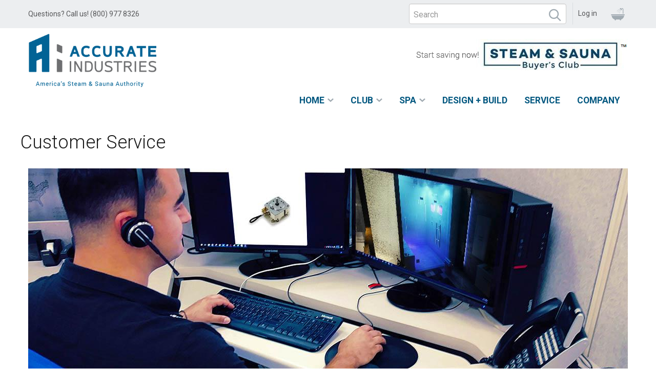

--- FILE ---
content_type: text/html; charset=UTF-8
request_url: https://www.accurateindustries.com/customer-service/ai
body_size: 76937
content:
<!DOCTYPE html>
<html  lang="en" dir="ltr">
  <head>
    <meta charset="utf-8" /><script type="text/javascript">(window.NREUM||(NREUM={})).init={privacy:{cookies_enabled:true},ajax:{deny_list:["bam.nr-data.net"]},feature_flags:["soft_nav"],distributed_tracing:{enabled:true}};(window.NREUM||(NREUM={})).loader_config={agentID:"1431873599",accountID:"2115984",trustKey:"2115984",xpid:"VgcGVF9bDBABV1FSBwUFUFEE",licenseKey:"10541a350a",applicationID:"1300042655",browserID:"1431873599"};;/*! For license information please see nr-loader-spa-1.308.0.min.js.LICENSE.txt */
(()=>{var e,t,r={384:(e,t,r)=>{"use strict";r.d(t,{NT:()=>a,US:()=>u,Zm:()=>o,bQ:()=>d,dV:()=>c,pV:()=>l});var n=r(6154),i=r(1863),s=r(1910);const a={beacon:"bam.nr-data.net",errorBeacon:"bam.nr-data.net"};function o(){return n.gm.NREUM||(n.gm.NREUM={}),void 0===n.gm.newrelic&&(n.gm.newrelic=n.gm.NREUM),n.gm.NREUM}function c(){let e=o();return e.o||(e.o={ST:n.gm.setTimeout,SI:n.gm.setImmediate||n.gm.setInterval,CT:n.gm.clearTimeout,XHR:n.gm.XMLHttpRequest,REQ:n.gm.Request,EV:n.gm.Event,PR:n.gm.Promise,MO:n.gm.MutationObserver,FETCH:n.gm.fetch,WS:n.gm.WebSocket},(0,s.i)(...Object.values(e.o))),e}function d(e,t){let r=o();r.initializedAgents??={},t.initializedAt={ms:(0,i.t)(),date:new Date},r.initializedAgents[e]=t}function u(e,t){o()[e]=t}function l(){return function(){let e=o();const t=e.info||{};e.info={beacon:a.beacon,errorBeacon:a.errorBeacon,...t}}(),function(){let e=o();const t=e.init||{};e.init={...t}}(),c(),function(){let e=o();const t=e.loader_config||{};e.loader_config={...t}}(),o()}},782:(e,t,r)=>{"use strict";r.d(t,{T:()=>n});const n=r(860).K7.pageViewTiming},860:(e,t,r)=>{"use strict";r.d(t,{$J:()=>u,K7:()=>c,P3:()=>d,XX:()=>i,Yy:()=>o,df:()=>s,qY:()=>n,v4:()=>a});const n="events",i="jserrors",s="browser/blobs",a="rum",o="browser/logs",c={ajax:"ajax",genericEvents:"generic_events",jserrors:i,logging:"logging",metrics:"metrics",pageAction:"page_action",pageViewEvent:"page_view_event",pageViewTiming:"page_view_timing",sessionReplay:"session_replay",sessionTrace:"session_trace",softNav:"soft_navigations",spa:"spa"},d={[c.pageViewEvent]:1,[c.pageViewTiming]:2,[c.metrics]:3,[c.jserrors]:4,[c.spa]:5,[c.ajax]:6,[c.sessionTrace]:7,[c.softNav]:8,[c.sessionReplay]:9,[c.logging]:10,[c.genericEvents]:11},u={[c.pageViewEvent]:a,[c.pageViewTiming]:n,[c.ajax]:n,[c.spa]:n,[c.softNav]:n,[c.metrics]:i,[c.jserrors]:i,[c.sessionTrace]:s,[c.sessionReplay]:s,[c.logging]:o,[c.genericEvents]:"ins"}},944:(e,t,r)=>{"use strict";r.d(t,{R:()=>i});var n=r(3241);function i(e,t){"function"==typeof console.debug&&(console.debug("New Relic Warning: https://github.com/newrelic/newrelic-browser-agent/blob/main/docs/warning-codes.md#".concat(e),t),(0,n.W)({agentIdentifier:null,drained:null,type:"data",name:"warn",feature:"warn",data:{code:e,secondary:t}}))}},993:(e,t,r)=>{"use strict";r.d(t,{A$:()=>s,ET:()=>a,TZ:()=>o,p_:()=>i});var n=r(860);const i={ERROR:"ERROR",WARN:"WARN",INFO:"INFO",DEBUG:"DEBUG",TRACE:"TRACE"},s={OFF:0,ERROR:1,WARN:2,INFO:3,DEBUG:4,TRACE:5},a="log",o=n.K7.logging},1541:(e,t,r)=>{"use strict";r.d(t,{U:()=>i,f:()=>n});const n={MFE:"MFE",BA:"BA"};function i(e,t){if(2!==t?.harvestEndpointVersion)return{};const r=t.agentRef.runtime.appMetadata.agents[0].entityGuid;return e?{"source.id":e.id,"source.name":e.name,"source.type":e.type,"parent.id":e.parent?.id||r,"parent.type":e.parent?.type||n.BA}:{"entity.guid":r,appId:t.agentRef.info.applicationID}}},1687:(e,t,r)=>{"use strict";r.d(t,{Ak:()=>d,Ze:()=>h,x3:()=>u});var n=r(3241),i=r(7836),s=r(3606),a=r(860),o=r(2646);const c={};function d(e,t){const r={staged:!1,priority:a.P3[t]||0};l(e),c[e].get(t)||c[e].set(t,r)}function u(e,t){e&&c[e]&&(c[e].get(t)&&c[e].delete(t),p(e,t,!1),c[e].size&&f(e))}function l(e){if(!e)throw new Error("agentIdentifier required");c[e]||(c[e]=new Map)}function h(e="",t="feature",r=!1){if(l(e),!e||!c[e].get(t)||r)return p(e,t);c[e].get(t).staged=!0,f(e)}function f(e){const t=Array.from(c[e]);t.every(([e,t])=>t.staged)&&(t.sort((e,t)=>e[1].priority-t[1].priority),t.forEach(([t])=>{c[e].delete(t),p(e,t)}))}function p(e,t,r=!0){const a=e?i.ee.get(e):i.ee,c=s.i.handlers;if(!a.aborted&&a.backlog&&c){if((0,n.W)({agentIdentifier:e,type:"lifecycle",name:"drain",feature:t}),r){const e=a.backlog[t],r=c[t];if(r){for(let t=0;e&&t<e.length;++t)g(e[t],r);Object.entries(r).forEach(([e,t])=>{Object.values(t||{}).forEach(t=>{t[0]?.on&&t[0]?.context()instanceof o.y&&t[0].on(e,t[1])})})}}a.isolatedBacklog||delete c[t],a.backlog[t]=null,a.emit("drain-"+t,[])}}function g(e,t){var r=e[1];Object.values(t[r]||{}).forEach(t=>{var r=e[0];if(t[0]===r){var n=t[1],i=e[3],s=e[2];n.apply(i,s)}})}},1738:(e,t,r)=>{"use strict";r.d(t,{U:()=>f,Y:()=>h});var n=r(3241),i=r(9908),s=r(1863),a=r(944),o=r(5701),c=r(3969),d=r(8362),u=r(860),l=r(4261);function h(e,t,r,s){const h=s||r;!h||h[e]&&h[e]!==d.d.prototype[e]||(h[e]=function(){(0,i.p)(c.xV,["API/"+e+"/called"],void 0,u.K7.metrics,r.ee),(0,n.W)({agentIdentifier:r.agentIdentifier,drained:!!o.B?.[r.agentIdentifier],type:"data",name:"api",feature:l.Pl+e,data:{}});try{return t.apply(this,arguments)}catch(e){(0,a.R)(23,e)}})}function f(e,t,r,n,a){const o=e.info;null===r?delete o.jsAttributes[t]:o.jsAttributes[t]=r,(a||null===r)&&(0,i.p)(l.Pl+n,[(0,s.t)(),t,r],void 0,"session",e.ee)}},1741:(e,t,r)=>{"use strict";r.d(t,{W:()=>s});var n=r(944),i=r(4261);class s{#e(e,...t){if(this[e]!==s.prototype[e])return this[e](...t);(0,n.R)(35,e)}addPageAction(e,t){return this.#e(i.hG,e,t)}register(e){return this.#e(i.eY,e)}recordCustomEvent(e,t){return this.#e(i.fF,e,t)}setPageViewName(e,t){return this.#e(i.Fw,e,t)}setCustomAttribute(e,t,r){return this.#e(i.cD,e,t,r)}noticeError(e,t){return this.#e(i.o5,e,t)}setUserId(e,t=!1){return this.#e(i.Dl,e,t)}setApplicationVersion(e){return this.#e(i.nb,e)}setErrorHandler(e){return this.#e(i.bt,e)}addRelease(e,t){return this.#e(i.k6,e,t)}log(e,t){return this.#e(i.$9,e,t)}start(){return this.#e(i.d3)}finished(e){return this.#e(i.BL,e)}recordReplay(){return this.#e(i.CH)}pauseReplay(){return this.#e(i.Tb)}addToTrace(e){return this.#e(i.U2,e)}setCurrentRouteName(e){return this.#e(i.PA,e)}interaction(e){return this.#e(i.dT,e)}wrapLogger(e,t,r){return this.#e(i.Wb,e,t,r)}measure(e,t){return this.#e(i.V1,e,t)}consent(e){return this.#e(i.Pv,e)}}},1863:(e,t,r)=>{"use strict";function n(){return Math.floor(performance.now())}r.d(t,{t:()=>n})},1910:(e,t,r)=>{"use strict";r.d(t,{i:()=>s});var n=r(944);const i=new Map;function s(...e){return e.every(e=>{if(i.has(e))return i.get(e);const t="function"==typeof e?e.toString():"",r=t.includes("[native code]"),s=t.includes("nrWrapper");return r||s||(0,n.R)(64,e?.name||t),i.set(e,r),r})}},2555:(e,t,r)=>{"use strict";r.d(t,{D:()=>o,f:()=>a});var n=r(384),i=r(8122);const s={beacon:n.NT.beacon,errorBeacon:n.NT.errorBeacon,licenseKey:void 0,applicationID:void 0,sa:void 0,queueTime:void 0,applicationTime:void 0,ttGuid:void 0,user:void 0,account:void 0,product:void 0,extra:void 0,jsAttributes:{},userAttributes:void 0,atts:void 0,transactionName:void 0,tNamePlain:void 0};function a(e){try{return!!e.licenseKey&&!!e.errorBeacon&&!!e.applicationID}catch(e){return!1}}const o=e=>(0,i.a)(e,s)},2614:(e,t,r)=>{"use strict";r.d(t,{BB:()=>a,H3:()=>n,g:()=>d,iL:()=>c,tS:()=>o,uh:()=>i,wk:()=>s});const n="NRBA",i="SESSION",s=144e5,a=18e5,o={STARTED:"session-started",PAUSE:"session-pause",RESET:"session-reset",RESUME:"session-resume",UPDATE:"session-update"},c={SAME_TAB:"same-tab",CROSS_TAB:"cross-tab"},d={OFF:0,FULL:1,ERROR:2}},2646:(e,t,r)=>{"use strict";r.d(t,{y:()=>n});class n{constructor(e){this.contextId=e}}},2843:(e,t,r)=>{"use strict";r.d(t,{G:()=>s,u:()=>i});var n=r(3878);function i(e,t=!1,r,i){(0,n.DD)("visibilitychange",function(){if(t)return void("hidden"===document.visibilityState&&e());e(document.visibilityState)},r,i)}function s(e,t,r){(0,n.sp)("pagehide",e,t,r)}},3241:(e,t,r)=>{"use strict";r.d(t,{W:()=>s});var n=r(6154);const i="newrelic";function s(e={}){try{n.gm.dispatchEvent(new CustomEvent(i,{detail:e}))}catch(e){}}},3304:(e,t,r)=>{"use strict";r.d(t,{A:()=>s});var n=r(7836);const i=()=>{const e=new WeakSet;return(t,r)=>{if("object"==typeof r&&null!==r){if(e.has(r))return;e.add(r)}return r}};function s(e){try{return JSON.stringify(e,i())??""}catch(e){try{n.ee.emit("internal-error",[e])}catch(e){}return""}}},3333:(e,t,r)=>{"use strict";r.d(t,{$v:()=>u,TZ:()=>n,Xh:()=>c,Zp:()=>i,kd:()=>d,mq:()=>o,nf:()=>a,qN:()=>s});const n=r(860).K7.genericEvents,i=["auxclick","click","copy","keydown","paste","scrollend"],s=["focus","blur"],a=4,o=1e3,c=2e3,d=["PageAction","UserAction","BrowserPerformance"],u={RESOURCES:"experimental.resources",REGISTER:"register"}},3434:(e,t,r)=>{"use strict";r.d(t,{Jt:()=>s,YM:()=>d});var n=r(7836),i=r(5607);const s="nr@original:".concat(i.W),a=50;var o=Object.prototype.hasOwnProperty,c=!1;function d(e,t){return e||(e=n.ee),r.inPlace=function(e,t,n,i,s){n||(n="");const a="-"===n.charAt(0);for(let o=0;o<t.length;o++){const c=t[o],d=e[c];l(d)||(e[c]=r(d,a?c+n:n,i,c,s))}},r.flag=s,r;function r(t,r,n,c,d){return l(t)?t:(r||(r=""),nrWrapper[s]=t,function(e,t,r){if(Object.defineProperty&&Object.keys)try{return Object.keys(e).forEach(function(r){Object.defineProperty(t,r,{get:function(){return e[r]},set:function(t){return e[r]=t,t}})}),t}catch(e){u([e],r)}for(var n in e)o.call(e,n)&&(t[n]=e[n])}(t,nrWrapper,e),nrWrapper);function nrWrapper(){var s,o,l,h;let f;try{o=this,s=[...arguments],l="function"==typeof n?n(s,o):n||{}}catch(t){u([t,"",[s,o,c],l],e)}i(r+"start",[s,o,c],l,d);const p=performance.now();let g;try{return h=t.apply(o,s),g=performance.now(),h}catch(e){throw g=performance.now(),i(r+"err",[s,o,e],l,d),f=e,f}finally{const e=g-p,t={start:p,end:g,duration:e,isLongTask:e>=a,methodName:c,thrownError:f};t.isLongTask&&i("long-task",[t,o],l,d),i(r+"end",[s,o,h],l,d)}}}function i(r,n,i,s){if(!c||t){var a=c;c=!0;try{e.emit(r,n,i,t,s)}catch(t){u([t,r,n,i],e)}c=a}}}function u(e,t){t||(t=n.ee);try{t.emit("internal-error",e)}catch(e){}}function l(e){return!(e&&"function"==typeof e&&e.apply&&!e[s])}},3606:(e,t,r)=>{"use strict";r.d(t,{i:()=>s});var n=r(9908);s.on=a;var i=s.handlers={};function s(e,t,r,s){a(s||n.d,i,e,t,r)}function a(e,t,r,i,s){s||(s="feature"),e||(e=n.d);var a=t[s]=t[s]||{};(a[r]=a[r]||[]).push([e,i])}},3738:(e,t,r)=>{"use strict";r.d(t,{He:()=>i,Kp:()=>o,Lc:()=>d,Rz:()=>u,TZ:()=>n,bD:()=>s,d3:()=>a,jx:()=>l,sl:()=>h,uP:()=>c});const n=r(860).K7.sessionTrace,i="bstResource",s="resource",a="-start",o="-end",c="fn"+a,d="fn"+o,u="pushState",l=1e3,h=3e4},3785:(e,t,r)=>{"use strict";r.d(t,{R:()=>c,b:()=>d});var n=r(9908),i=r(1863),s=r(860),a=r(3969),o=r(993);function c(e,t,r={},c=o.p_.INFO,d=!0,u,l=(0,i.t)()){(0,n.p)(a.xV,["API/logging/".concat(c.toLowerCase(),"/called")],void 0,s.K7.metrics,e),(0,n.p)(o.ET,[l,t,r,c,d,u],void 0,s.K7.logging,e)}function d(e){return"string"==typeof e&&Object.values(o.p_).some(t=>t===e.toUpperCase().trim())}},3878:(e,t,r)=>{"use strict";function n(e,t){return{capture:e,passive:!1,signal:t}}function i(e,t,r=!1,i){window.addEventListener(e,t,n(r,i))}function s(e,t,r=!1,i){document.addEventListener(e,t,n(r,i))}r.d(t,{DD:()=>s,jT:()=>n,sp:()=>i})},3962:(e,t,r)=>{"use strict";r.d(t,{AM:()=>a,O2:()=>l,OV:()=>s,Qu:()=>h,TZ:()=>c,ih:()=>f,pP:()=>o,t1:()=>u,tC:()=>i,wD:()=>d});var n=r(860);const i=["click","keydown","submit"],s="popstate",a="api",o="initialPageLoad",c=n.K7.softNav,d=5e3,u=500,l={INITIAL_PAGE_LOAD:"",ROUTE_CHANGE:1,UNSPECIFIED:2},h={INTERACTION:1,AJAX:2,CUSTOM_END:3,CUSTOM_TRACER:4},f={IP:"in progress",PF:"pending finish",FIN:"finished",CAN:"cancelled"}},3969:(e,t,r)=>{"use strict";r.d(t,{TZ:()=>n,XG:()=>o,rs:()=>i,xV:()=>a,z_:()=>s});const n=r(860).K7.metrics,i="sm",s="cm",a="storeSupportabilityMetrics",o="storeEventMetrics"},4234:(e,t,r)=>{"use strict";r.d(t,{W:()=>s});var n=r(7836),i=r(1687);class s{constructor(e,t){this.agentIdentifier=e,this.ee=n.ee.get(e),this.featureName=t,this.blocked=!1}deregisterDrain(){(0,i.x3)(this.agentIdentifier,this.featureName)}}},4261:(e,t,r)=>{"use strict";r.d(t,{$9:()=>u,BL:()=>c,CH:()=>p,Dl:()=>R,Fw:()=>w,PA:()=>v,Pl:()=>n,Pv:()=>A,Tb:()=>h,U2:()=>a,V1:()=>E,Wb:()=>T,bt:()=>y,cD:()=>b,d3:()=>x,dT:()=>d,eY:()=>g,fF:()=>f,hG:()=>s,hw:()=>i,k6:()=>o,nb:()=>m,o5:()=>l});const n="api-",i=n+"ixn-",s="addPageAction",a="addToTrace",o="addRelease",c="finished",d="interaction",u="log",l="noticeError",h="pauseReplay",f="recordCustomEvent",p="recordReplay",g="register",m="setApplicationVersion",v="setCurrentRouteName",b="setCustomAttribute",y="setErrorHandler",w="setPageViewName",R="setUserId",x="start",T="wrapLogger",E="measure",A="consent"},5205:(e,t,r)=>{"use strict";r.d(t,{j:()=>S});var n=r(384),i=r(1741);var s=r(2555),a=r(3333);const o=e=>{if(!e||"string"!=typeof e)return!1;try{document.createDocumentFragment().querySelector(e)}catch{return!1}return!0};var c=r(2614),d=r(944),u=r(8122);const l="[data-nr-mask]",h=e=>(0,u.a)(e,(()=>{const e={feature_flags:[],experimental:{allow_registered_children:!1,resources:!1},mask_selector:"*",block_selector:"[data-nr-block]",mask_input_options:{color:!1,date:!1,"datetime-local":!1,email:!1,month:!1,number:!1,range:!1,search:!1,tel:!1,text:!1,time:!1,url:!1,week:!1,textarea:!1,select:!1,password:!0}};return{ajax:{deny_list:void 0,block_internal:!0,enabled:!0,autoStart:!0},api:{get allow_registered_children(){return e.feature_flags.includes(a.$v.REGISTER)||e.experimental.allow_registered_children},set allow_registered_children(t){e.experimental.allow_registered_children=t},duplicate_registered_data:!1},browser_consent_mode:{enabled:!1},distributed_tracing:{enabled:void 0,exclude_newrelic_header:void 0,cors_use_newrelic_header:void 0,cors_use_tracecontext_headers:void 0,allowed_origins:void 0},get feature_flags(){return e.feature_flags},set feature_flags(t){e.feature_flags=t},generic_events:{enabled:!0,autoStart:!0},harvest:{interval:30},jserrors:{enabled:!0,autoStart:!0},logging:{enabled:!0,autoStart:!0},metrics:{enabled:!0,autoStart:!0},obfuscate:void 0,page_action:{enabled:!0},page_view_event:{enabled:!0,autoStart:!0},page_view_timing:{enabled:!0,autoStart:!0},performance:{capture_marks:!1,capture_measures:!1,capture_detail:!0,resources:{get enabled(){return e.feature_flags.includes(a.$v.RESOURCES)||e.experimental.resources},set enabled(t){e.experimental.resources=t},asset_types:[],first_party_domains:[],ignore_newrelic:!0}},privacy:{cookies_enabled:!0},proxy:{assets:void 0,beacon:void 0},session:{expiresMs:c.wk,inactiveMs:c.BB},session_replay:{autoStart:!0,enabled:!1,preload:!1,sampling_rate:10,error_sampling_rate:100,collect_fonts:!1,inline_images:!1,fix_stylesheets:!0,mask_all_inputs:!0,get mask_text_selector(){return e.mask_selector},set mask_text_selector(t){o(t)?e.mask_selector="".concat(t,",").concat(l):""===t||null===t?e.mask_selector=l:(0,d.R)(5,t)},get block_class(){return"nr-block"},get ignore_class(){return"nr-ignore"},get mask_text_class(){return"nr-mask"},get block_selector(){return e.block_selector},set block_selector(t){o(t)?e.block_selector+=",".concat(t):""!==t&&(0,d.R)(6,t)},get mask_input_options(){return e.mask_input_options},set mask_input_options(t){t&&"object"==typeof t?e.mask_input_options={...t,password:!0}:(0,d.R)(7,t)}},session_trace:{enabled:!0,autoStart:!0},soft_navigations:{enabled:!0,autoStart:!0},spa:{enabled:!0,autoStart:!0},ssl:void 0,user_actions:{enabled:!0,elementAttributes:["id","className","tagName","type"]}}})());var f=r(6154),p=r(9324);let g=0;const m={buildEnv:p.F3,distMethod:p.Xs,version:p.xv,originTime:f.WN},v={consented:!1},b={appMetadata:{},get consented(){return this.session?.state?.consent||v.consented},set consented(e){v.consented=e},customTransaction:void 0,denyList:void 0,disabled:!1,harvester:void 0,isolatedBacklog:!1,isRecording:!1,loaderType:void 0,maxBytes:3e4,obfuscator:void 0,onerror:void 0,ptid:void 0,releaseIds:{},session:void 0,timeKeeper:void 0,registeredEntities:[],jsAttributesMetadata:{bytes:0},get harvestCount(){return++g}},y=e=>{const t=(0,u.a)(e,b),r=Object.keys(m).reduce((e,t)=>(e[t]={value:m[t],writable:!1,configurable:!0,enumerable:!0},e),{});return Object.defineProperties(t,r)};var w=r(5701);const R=e=>{const t=e.startsWith("http");e+="/",r.p=t?e:"https://"+e};var x=r(7836),T=r(3241);const E={accountID:void 0,trustKey:void 0,agentID:void 0,licenseKey:void 0,applicationID:void 0,xpid:void 0},A=e=>(0,u.a)(e,E),_=new Set;function S(e,t={},r,a){let{init:o,info:c,loader_config:d,runtime:u={},exposed:l=!0}=t;if(!c){const e=(0,n.pV)();o=e.init,c=e.info,d=e.loader_config}e.init=h(o||{}),e.loader_config=A(d||{}),c.jsAttributes??={},f.bv&&(c.jsAttributes.isWorker=!0),e.info=(0,s.D)(c);const p=e.init,g=[c.beacon,c.errorBeacon];_.has(e.agentIdentifier)||(p.proxy.assets&&(R(p.proxy.assets),g.push(p.proxy.assets)),p.proxy.beacon&&g.push(p.proxy.beacon),e.beacons=[...g],function(e){const t=(0,n.pV)();Object.getOwnPropertyNames(i.W.prototype).forEach(r=>{const n=i.W.prototype[r];if("function"!=typeof n||"constructor"===n)return;let s=t[r];e[r]&&!1!==e.exposed&&"micro-agent"!==e.runtime?.loaderType&&(t[r]=(...t)=>{const n=e[r](...t);return s?s(...t):n})})}(e),(0,n.US)("activatedFeatures",w.B)),u.denyList=[...p.ajax.deny_list||[],...p.ajax.block_internal?g:[]],u.ptid=e.agentIdentifier,u.loaderType=r,e.runtime=y(u),_.has(e.agentIdentifier)||(e.ee=x.ee.get(e.agentIdentifier),e.exposed=l,(0,T.W)({agentIdentifier:e.agentIdentifier,drained:!!w.B?.[e.agentIdentifier],type:"lifecycle",name:"initialize",feature:void 0,data:e.config})),_.add(e.agentIdentifier)}},5270:(e,t,r)=>{"use strict";r.d(t,{Aw:()=>a,SR:()=>s,rF:()=>o});var n=r(384),i=r(7767);function s(e){return!!(0,n.dV)().o.MO&&(0,i.V)(e)&&!0===e?.session_trace.enabled}function a(e){return!0===e?.session_replay.preload&&s(e)}function o(e,t){try{if("string"==typeof t?.type){if("password"===t.type.toLowerCase())return"*".repeat(e?.length||0);if(void 0!==t?.dataset?.nrUnmask||t?.classList?.contains("nr-unmask"))return e}}catch(e){}return"string"==typeof e?e.replace(/[\S]/g,"*"):"*".repeat(e?.length||0)}},5289:(e,t,r)=>{"use strict";r.d(t,{GG:()=>a,Qr:()=>c,sB:()=>o});var n=r(3878),i=r(6389);function s(){return"undefined"==typeof document||"complete"===document.readyState}function a(e,t){if(s())return e();const r=(0,i.J)(e),a=setInterval(()=>{s()&&(clearInterval(a),r())},500);(0,n.sp)("load",r,t)}function o(e){if(s())return e();(0,n.DD)("DOMContentLoaded",e)}function c(e){if(s())return e();(0,n.sp)("popstate",e)}},5607:(e,t,r)=>{"use strict";r.d(t,{W:()=>n});const n=(0,r(9566).bz)()},5701:(e,t,r)=>{"use strict";r.d(t,{B:()=>s,t:()=>a});var n=r(3241);const i=new Set,s={};function a(e,t){const r=t.agentIdentifier;s[r]??={},e&&"object"==typeof e&&(i.has(r)||(t.ee.emit("rumresp",[e]),s[r]=e,i.add(r),(0,n.W)({agentIdentifier:r,loaded:!0,drained:!0,type:"lifecycle",name:"load",feature:void 0,data:e})))}},6154:(e,t,r)=>{"use strict";r.d(t,{OF:()=>d,RI:()=>i,WN:()=>h,bv:()=>s,eN:()=>f,gm:()=>a,lR:()=>l,m:()=>c,mw:()=>o,sb:()=>u});var n=r(1863);const i="undefined"!=typeof window&&!!window.document,s="undefined"!=typeof WorkerGlobalScope&&("undefined"!=typeof self&&self instanceof WorkerGlobalScope&&self.navigator instanceof WorkerNavigator||"undefined"!=typeof globalThis&&globalThis instanceof WorkerGlobalScope&&globalThis.navigator instanceof WorkerNavigator),a=i?window:"undefined"!=typeof WorkerGlobalScope&&("undefined"!=typeof self&&self instanceof WorkerGlobalScope&&self||"undefined"!=typeof globalThis&&globalThis instanceof WorkerGlobalScope&&globalThis),o=Boolean("hidden"===a?.document?.visibilityState),c=""+a?.location,d=/iPad|iPhone|iPod/.test(a.navigator?.userAgent),u=d&&"undefined"==typeof SharedWorker,l=(()=>{const e=a.navigator?.userAgent?.match(/Firefox[/\s](\d+\.\d+)/);return Array.isArray(e)&&e.length>=2?+e[1]:0})(),h=Date.now()-(0,n.t)(),f=()=>"undefined"!=typeof PerformanceNavigationTiming&&a?.performance?.getEntriesByType("navigation")?.[0]?.responseStart},6344:(e,t,r)=>{"use strict";r.d(t,{BB:()=>u,Qb:()=>l,TZ:()=>i,Ug:()=>a,Vh:()=>s,_s:()=>o,bc:()=>d,yP:()=>c});var n=r(2614);const i=r(860).K7.sessionReplay,s="errorDuringReplay",a=.12,o={DomContentLoaded:0,Load:1,FullSnapshot:2,IncrementalSnapshot:3,Meta:4,Custom:5},c={[n.g.ERROR]:15e3,[n.g.FULL]:3e5,[n.g.OFF]:0},d={RESET:{message:"Session was reset",sm:"Reset"},IMPORT:{message:"Recorder failed to import",sm:"Import"},TOO_MANY:{message:"429: Too Many Requests",sm:"Too-Many"},TOO_BIG:{message:"Payload was too large",sm:"Too-Big"},CROSS_TAB:{message:"Session Entity was set to OFF on another tab",sm:"Cross-Tab"},ENTITLEMENTS:{message:"Session Replay is not allowed and will not be started",sm:"Entitlement"}},u=5e3,l={API:"api",RESUME:"resume",SWITCH_TO_FULL:"switchToFull",INITIALIZE:"initialize",PRELOAD:"preload"}},6389:(e,t,r)=>{"use strict";function n(e,t=500,r={}){const n=r?.leading||!1;let i;return(...r)=>{n&&void 0===i&&(e.apply(this,r),i=setTimeout(()=>{i=clearTimeout(i)},t)),n||(clearTimeout(i),i=setTimeout(()=>{e.apply(this,r)},t))}}function i(e){let t=!1;return(...r)=>{t||(t=!0,e.apply(this,r))}}r.d(t,{J:()=>i,s:()=>n})},6630:(e,t,r)=>{"use strict";r.d(t,{T:()=>n});const n=r(860).K7.pageViewEvent},6774:(e,t,r)=>{"use strict";r.d(t,{T:()=>n});const n=r(860).K7.jserrors},7295:(e,t,r)=>{"use strict";r.d(t,{Xv:()=>a,gX:()=>i,iW:()=>s});var n=[];function i(e){if(!e||s(e))return!1;if(0===n.length)return!0;if("*"===n[0].hostname)return!1;for(var t=0;t<n.length;t++){var r=n[t];if(r.hostname.test(e.hostname)&&r.pathname.test(e.pathname))return!1}return!0}function s(e){return void 0===e.hostname}function a(e){if(n=[],e&&e.length)for(var t=0;t<e.length;t++){let r=e[t];if(!r)continue;if("*"===r)return void(n=[{hostname:"*"}]);0===r.indexOf("http://")?r=r.substring(7):0===r.indexOf("https://")&&(r=r.substring(8));const i=r.indexOf("/");let s,a;i>0?(s=r.substring(0,i),a=r.substring(i)):(s=r,a="*");let[c]=s.split(":");n.push({hostname:o(c),pathname:o(a,!0)})}}function o(e,t=!1){const r=e.replace(/[.+?^${}()|[\]\\]/g,e=>"\\"+e).replace(/\*/g,".*?");return new RegExp((t?"^":"")+r+"$")}},7485:(e,t,r)=>{"use strict";r.d(t,{D:()=>i});var n=r(6154);function i(e){if(0===(e||"").indexOf("data:"))return{protocol:"data"};try{const t=new URL(e,location.href),r={port:t.port,hostname:t.hostname,pathname:t.pathname,search:t.search,protocol:t.protocol.slice(0,t.protocol.indexOf(":")),sameOrigin:t.protocol===n.gm?.location?.protocol&&t.host===n.gm?.location?.host};return r.port&&""!==r.port||("http:"===t.protocol&&(r.port="80"),"https:"===t.protocol&&(r.port="443")),r.pathname&&""!==r.pathname?r.pathname.startsWith("/")||(r.pathname="/".concat(r.pathname)):r.pathname="/",r}catch(e){return{}}}},7699:(e,t,r)=>{"use strict";r.d(t,{It:()=>s,KC:()=>o,No:()=>i,qh:()=>a});var n=r(860);const i=16e3,s=1e6,a="SESSION_ERROR",o={[n.K7.logging]:!0,[n.K7.genericEvents]:!1,[n.K7.jserrors]:!1,[n.K7.ajax]:!1}},7767:(e,t,r)=>{"use strict";r.d(t,{V:()=>i});var n=r(6154);const i=e=>n.RI&&!0===e?.privacy.cookies_enabled},7836:(e,t,r)=>{"use strict";r.d(t,{P:()=>o,ee:()=>c});var n=r(384),i=r(8990),s=r(2646),a=r(5607);const o="nr@context:".concat(a.W),c=function e(t,r){var n={},a={},u={},l=!1;try{l=16===r.length&&d.initializedAgents?.[r]?.runtime.isolatedBacklog}catch(e){}var h={on:p,addEventListener:p,removeEventListener:function(e,t){var r=n[e];if(!r)return;for(var i=0;i<r.length;i++)r[i]===t&&r.splice(i,1)},emit:function(e,r,n,i,s){!1!==s&&(s=!0);if(c.aborted&&!i)return;t&&s&&t.emit(e,r,n);var o=f(n);g(e).forEach(e=>{e.apply(o,r)});var d=v()[a[e]];d&&d.push([h,e,r,o]);return o},get:m,listeners:g,context:f,buffer:function(e,t){const r=v();if(t=t||"feature",h.aborted)return;Object.entries(e||{}).forEach(([e,n])=>{a[n]=t,t in r||(r[t]=[])})},abort:function(){h._aborted=!0,Object.keys(h.backlog).forEach(e=>{delete h.backlog[e]})},isBuffering:function(e){return!!v()[a[e]]},debugId:r,backlog:l?{}:t&&"object"==typeof t.backlog?t.backlog:{},isolatedBacklog:l};return Object.defineProperty(h,"aborted",{get:()=>{let e=h._aborted||!1;return e||(t&&(e=t.aborted),e)}}),h;function f(e){return e&&e instanceof s.y?e:e?(0,i.I)(e,o,()=>new s.y(o)):new s.y(o)}function p(e,t){n[e]=g(e).concat(t)}function g(e){return n[e]||[]}function m(t){return u[t]=u[t]||e(h,t)}function v(){return h.backlog}}(void 0,"globalEE"),d=(0,n.Zm)();d.ee||(d.ee=c)},8122:(e,t,r)=>{"use strict";r.d(t,{a:()=>i});var n=r(944);function i(e,t){try{if(!e||"object"!=typeof e)return(0,n.R)(3);if(!t||"object"!=typeof t)return(0,n.R)(4);const r=Object.create(Object.getPrototypeOf(t),Object.getOwnPropertyDescriptors(t)),s=0===Object.keys(r).length?e:r;for(let a in s)if(void 0!==e[a])try{if(null===e[a]){r[a]=null;continue}Array.isArray(e[a])&&Array.isArray(t[a])?r[a]=Array.from(new Set([...e[a],...t[a]])):"object"==typeof e[a]&&"object"==typeof t[a]?r[a]=i(e[a],t[a]):r[a]=e[a]}catch(e){r[a]||(0,n.R)(1,e)}return r}catch(e){(0,n.R)(2,e)}}},8139:(e,t,r)=>{"use strict";r.d(t,{u:()=>h});var n=r(7836),i=r(3434),s=r(8990),a=r(6154);const o={},c=a.gm.XMLHttpRequest,d="addEventListener",u="removeEventListener",l="nr@wrapped:".concat(n.P);function h(e){var t=function(e){return(e||n.ee).get("events")}(e);if(o[t.debugId]++)return t;o[t.debugId]=1;var r=(0,i.YM)(t,!0);function h(e){r.inPlace(e,[d,u],"-",p)}function p(e,t){return e[1]}return"getPrototypeOf"in Object&&(a.RI&&f(document,h),c&&f(c.prototype,h),f(a.gm,h)),t.on(d+"-start",function(e,t){var n=e[1];if(null!==n&&("function"==typeof n||"object"==typeof n)&&"newrelic"!==e[0]){var i=(0,s.I)(n,l,function(){var e={object:function(){if("function"!=typeof n.handleEvent)return;return n.handleEvent.apply(n,arguments)},function:n}[typeof n];return e?r(e,"fn-",null,e.name||"anonymous"):n});this.wrapped=e[1]=i}}),t.on(u+"-start",function(e){e[1]=this.wrapped||e[1]}),t}function f(e,t,...r){let n=e;for(;"object"==typeof n&&!Object.prototype.hasOwnProperty.call(n,d);)n=Object.getPrototypeOf(n);n&&t(n,...r)}},8362:(e,t,r)=>{"use strict";r.d(t,{d:()=>s});var n=r(9566),i=r(1741);class s extends i.W{agentIdentifier=(0,n.LA)(16)}},8374:(e,t,r)=>{r.nc=(()=>{try{return document?.currentScript?.nonce}catch(e){}return""})()},8990:(e,t,r)=>{"use strict";r.d(t,{I:()=>i});var n=Object.prototype.hasOwnProperty;function i(e,t,r){if(n.call(e,t))return e[t];var i=r();if(Object.defineProperty&&Object.keys)try{return Object.defineProperty(e,t,{value:i,writable:!0,enumerable:!1}),i}catch(e){}return e[t]=i,i}},9119:(e,t,r)=>{"use strict";r.d(t,{L:()=>s});var n=/([^?#]*)[^#]*(#[^?]*|$).*/,i=/([^?#]*)().*/;function s(e,t){return e?e.replace(t?n:i,"$1$2"):e}},9300:(e,t,r)=>{"use strict";r.d(t,{T:()=>n});const n=r(860).K7.ajax},9324:(e,t,r)=>{"use strict";r.d(t,{AJ:()=>a,F3:()=>i,Xs:()=>s,Yq:()=>o,xv:()=>n});const n="1.308.0",i="PROD",s="CDN",a="@newrelic/rrweb",o="1.0.1"},9566:(e,t,r)=>{"use strict";r.d(t,{LA:()=>o,ZF:()=>c,bz:()=>a,el:()=>d});var n=r(6154);const i="xxxxxxxx-xxxx-4xxx-yxxx-xxxxxxxxxxxx";function s(e,t){return e?15&e[t]:16*Math.random()|0}function a(){const e=n.gm?.crypto||n.gm?.msCrypto;let t,r=0;return e&&e.getRandomValues&&(t=e.getRandomValues(new Uint8Array(30))),i.split("").map(e=>"x"===e?s(t,r++).toString(16):"y"===e?(3&s()|8).toString(16):e).join("")}function o(e){const t=n.gm?.crypto||n.gm?.msCrypto;let r,i=0;t&&t.getRandomValues&&(r=t.getRandomValues(new Uint8Array(e)));const a=[];for(var o=0;o<e;o++)a.push(s(r,i++).toString(16));return a.join("")}function c(){return o(16)}function d(){return o(32)}},9908:(e,t,r)=>{"use strict";r.d(t,{d:()=>n,p:()=>i});var n=r(7836).ee.get("handle");function i(e,t,r,i,s){s?(s.buffer([e],i),s.emit(e,t,r)):(n.buffer([e],i),n.emit(e,t,r))}}},n={};function i(e){var t=n[e];if(void 0!==t)return t.exports;var s=n[e]={exports:{}};return r[e](s,s.exports,i),s.exports}i.m=r,i.d=(e,t)=>{for(var r in t)i.o(t,r)&&!i.o(e,r)&&Object.defineProperty(e,r,{enumerable:!0,get:t[r]})},i.f={},i.e=e=>Promise.all(Object.keys(i.f).reduce((t,r)=>(i.f[r](e,t),t),[])),i.u=e=>({212:"nr-spa-compressor",249:"nr-spa-recorder",478:"nr-spa"}[e]+"-1.308.0.min.js"),i.o=(e,t)=>Object.prototype.hasOwnProperty.call(e,t),e={},t="NRBA-1.308.0.PROD:",i.l=(r,n,s,a)=>{if(e[r])e[r].push(n);else{var o,c;if(void 0!==s)for(var d=document.getElementsByTagName("script"),u=0;u<d.length;u++){var l=d[u];if(l.getAttribute("src")==r||l.getAttribute("data-webpack")==t+s){o=l;break}}if(!o){c=!0;var h={478:"sha512-RSfSVnmHk59T/uIPbdSE0LPeqcEdF4/+XhfJdBuccH5rYMOEZDhFdtnh6X6nJk7hGpzHd9Ujhsy7lZEz/ORYCQ==",249:"sha512-ehJXhmntm85NSqW4MkhfQqmeKFulra3klDyY0OPDUE+sQ3GokHlPh1pmAzuNy//3j4ac6lzIbmXLvGQBMYmrkg==",212:"sha512-B9h4CR46ndKRgMBcK+j67uSR2RCnJfGefU+A7FrgR/k42ovXy5x/MAVFiSvFxuVeEk/pNLgvYGMp1cBSK/G6Fg=="};(o=document.createElement("script")).charset="utf-8",i.nc&&o.setAttribute("nonce",i.nc),o.setAttribute("data-webpack",t+s),o.src=r,0!==o.src.indexOf(window.location.origin+"/")&&(o.crossOrigin="anonymous"),h[a]&&(o.integrity=h[a])}e[r]=[n];var f=(t,n)=>{o.onerror=o.onload=null,clearTimeout(p);var i=e[r];if(delete e[r],o.parentNode&&o.parentNode.removeChild(o),i&&i.forEach(e=>e(n)),t)return t(n)},p=setTimeout(f.bind(null,void 0,{type:"timeout",target:o}),12e4);o.onerror=f.bind(null,o.onerror),o.onload=f.bind(null,o.onload),c&&document.head.appendChild(o)}},i.r=e=>{"undefined"!=typeof Symbol&&Symbol.toStringTag&&Object.defineProperty(e,Symbol.toStringTag,{value:"Module"}),Object.defineProperty(e,"__esModule",{value:!0})},i.p="https://js-agent.newrelic.com/",(()=>{var e={38:0,788:0};i.f.j=(t,r)=>{var n=i.o(e,t)?e[t]:void 0;if(0!==n)if(n)r.push(n[2]);else{var s=new Promise((r,i)=>n=e[t]=[r,i]);r.push(n[2]=s);var a=i.p+i.u(t),o=new Error;i.l(a,r=>{if(i.o(e,t)&&(0!==(n=e[t])&&(e[t]=void 0),n)){var s=r&&("load"===r.type?"missing":r.type),a=r&&r.target&&r.target.src;o.message="Loading chunk "+t+" failed: ("+s+": "+a+")",o.name="ChunkLoadError",o.type=s,o.request=a,n[1](o)}},"chunk-"+t,t)}};var t=(t,r)=>{var n,s,[a,o,c]=r,d=0;if(a.some(t=>0!==e[t])){for(n in o)i.o(o,n)&&(i.m[n]=o[n]);if(c)c(i)}for(t&&t(r);d<a.length;d++)s=a[d],i.o(e,s)&&e[s]&&e[s][0](),e[s]=0},r=self["webpackChunk:NRBA-1.308.0.PROD"]=self["webpackChunk:NRBA-1.308.0.PROD"]||[];r.forEach(t.bind(null,0)),r.push=t.bind(null,r.push.bind(r))})(),(()=>{"use strict";i(8374);var e=i(8362),t=i(860);const r=Object.values(t.K7);var n=i(5205);var s=i(9908),a=i(1863),o=i(4261),c=i(1738);var d=i(1687),u=i(4234),l=i(5289),h=i(6154),f=i(944),p=i(5270),g=i(7767),m=i(6389),v=i(7699);class b extends u.W{constructor(e,t){super(e.agentIdentifier,t),this.agentRef=e,this.abortHandler=void 0,this.featAggregate=void 0,this.loadedSuccessfully=void 0,this.onAggregateImported=new Promise(e=>{this.loadedSuccessfully=e}),this.deferred=Promise.resolve(),!1===e.init[this.featureName].autoStart?this.deferred=new Promise((t,r)=>{this.ee.on("manual-start-all",(0,m.J)(()=>{(0,d.Ak)(e.agentIdentifier,this.featureName),t()}))}):(0,d.Ak)(e.agentIdentifier,t)}importAggregator(e,t,r={}){if(this.featAggregate)return;const n=async()=>{let n;await this.deferred;try{if((0,g.V)(e.init)){const{setupAgentSession:t}=await i.e(478).then(i.bind(i,8766));n=t(e)}}catch(e){(0,f.R)(20,e),this.ee.emit("internal-error",[e]),(0,s.p)(v.qh,[e],void 0,this.featureName,this.ee)}try{if(!this.#t(this.featureName,n,e.init))return(0,d.Ze)(this.agentIdentifier,this.featureName),void this.loadedSuccessfully(!1);const{Aggregate:i}=await t();this.featAggregate=new i(e,r),e.runtime.harvester.initializedAggregates.push(this.featAggregate),this.loadedSuccessfully(!0)}catch(e){(0,f.R)(34,e),this.abortHandler?.(),(0,d.Ze)(this.agentIdentifier,this.featureName,!0),this.loadedSuccessfully(!1),this.ee&&this.ee.abort()}};h.RI?(0,l.GG)(()=>n(),!0):n()}#t(e,r,n){if(this.blocked)return!1;switch(e){case t.K7.sessionReplay:return(0,p.SR)(n)&&!!r;case t.K7.sessionTrace:return!!r;default:return!0}}}var y=i(6630),w=i(2614),R=i(3241);class x extends b{static featureName=y.T;constructor(e){var t;super(e,y.T),this.setupInspectionEvents(e.agentIdentifier),t=e,(0,c.Y)(o.Fw,function(e,r){"string"==typeof e&&("/"!==e.charAt(0)&&(e="/"+e),t.runtime.customTransaction=(r||"http://custom.transaction")+e,(0,s.p)(o.Pl+o.Fw,[(0,a.t)()],void 0,void 0,t.ee))},t),this.importAggregator(e,()=>i.e(478).then(i.bind(i,2467)))}setupInspectionEvents(e){const t=(t,r)=>{t&&(0,R.W)({agentIdentifier:e,timeStamp:t.timeStamp,loaded:"complete"===t.target.readyState,type:"window",name:r,data:t.target.location+""})};(0,l.sB)(e=>{t(e,"DOMContentLoaded")}),(0,l.GG)(e=>{t(e,"load")}),(0,l.Qr)(e=>{t(e,"navigate")}),this.ee.on(w.tS.UPDATE,(t,r)=>{(0,R.W)({agentIdentifier:e,type:"lifecycle",name:"session",data:r})})}}var T=i(384);class E extends e.d{constructor(e){var t;(super(),h.gm)?(this.features={},(0,T.bQ)(this.agentIdentifier,this),this.desiredFeatures=new Set(e.features||[]),this.desiredFeatures.add(x),(0,n.j)(this,e,e.loaderType||"agent"),t=this,(0,c.Y)(o.cD,function(e,r,n=!1){if("string"==typeof e){if(["string","number","boolean"].includes(typeof r)||null===r)return(0,c.U)(t,e,r,o.cD,n);(0,f.R)(40,typeof r)}else(0,f.R)(39,typeof e)},t),function(e){(0,c.Y)(o.Dl,function(t,r=!1){if("string"!=typeof t&&null!==t)return void(0,f.R)(41,typeof t);const n=e.info.jsAttributes["enduser.id"];r&&null!=n&&n!==t?(0,s.p)(o.Pl+"setUserIdAndResetSession",[t],void 0,"session",e.ee):(0,c.U)(e,"enduser.id",t,o.Dl,!0)},e)}(this),function(e){(0,c.Y)(o.nb,function(t){if("string"==typeof t||null===t)return(0,c.U)(e,"application.version",t,o.nb,!1);(0,f.R)(42,typeof t)},e)}(this),function(e){(0,c.Y)(o.d3,function(){e.ee.emit("manual-start-all")},e)}(this),function(e){(0,c.Y)(o.Pv,function(t=!0){if("boolean"==typeof t){if((0,s.p)(o.Pl+o.Pv,[t],void 0,"session",e.ee),e.runtime.consented=t,t){const t=e.features.page_view_event;t.onAggregateImported.then(e=>{const r=t.featAggregate;e&&!r.sentRum&&r.sendRum()})}}else(0,f.R)(65,typeof t)},e)}(this),this.run()):(0,f.R)(21)}get config(){return{info:this.info,init:this.init,loader_config:this.loader_config,runtime:this.runtime}}get api(){return this}run(){try{const e=function(e){const t={};return r.forEach(r=>{t[r]=!!e[r]?.enabled}),t}(this.init),n=[...this.desiredFeatures];n.sort((e,r)=>t.P3[e.featureName]-t.P3[r.featureName]),n.forEach(r=>{if(!e[r.featureName]&&r.featureName!==t.K7.pageViewEvent)return;if(r.featureName===t.K7.spa)return void(0,f.R)(67);const n=function(e){switch(e){case t.K7.ajax:return[t.K7.jserrors];case t.K7.sessionTrace:return[t.K7.ajax,t.K7.pageViewEvent];case t.K7.sessionReplay:return[t.K7.sessionTrace];case t.K7.pageViewTiming:return[t.K7.pageViewEvent];default:return[]}}(r.featureName).filter(e=>!(e in this.features));n.length>0&&(0,f.R)(36,{targetFeature:r.featureName,missingDependencies:n}),this.features[r.featureName]=new r(this)})}catch(e){(0,f.R)(22,e);for(const e in this.features)this.features[e].abortHandler?.();const t=(0,T.Zm)();delete t.initializedAgents[this.agentIdentifier]?.features,delete this.sharedAggregator;return t.ee.get(this.agentIdentifier).abort(),!1}}}var A=i(2843),_=i(782);class S extends b{static featureName=_.T;constructor(e){super(e,_.T),h.RI&&((0,A.u)(()=>(0,s.p)("docHidden",[(0,a.t)()],void 0,_.T,this.ee),!0),(0,A.G)(()=>(0,s.p)("winPagehide",[(0,a.t)()],void 0,_.T,this.ee)),this.importAggregator(e,()=>i.e(478).then(i.bind(i,9917))))}}var O=i(3969);class I extends b{static featureName=O.TZ;constructor(e){super(e,O.TZ),h.RI&&document.addEventListener("securitypolicyviolation",e=>{(0,s.p)(O.xV,["Generic/CSPViolation/Detected"],void 0,this.featureName,this.ee)}),this.importAggregator(e,()=>i.e(478).then(i.bind(i,6555)))}}var N=i(6774),P=i(3878),k=i(3304);class D{constructor(e,t,r,n,i){this.name="UncaughtError",this.message="string"==typeof e?e:(0,k.A)(e),this.sourceURL=t,this.line=r,this.column=n,this.__newrelic=i}}function C(e){return M(e)?e:new D(void 0!==e?.message?e.message:e,e?.filename||e?.sourceURL,e?.lineno||e?.line,e?.colno||e?.col,e?.__newrelic,e?.cause)}function j(e){const t="Unhandled Promise Rejection: ";if(!e?.reason)return;if(M(e.reason)){try{e.reason.message.startsWith(t)||(e.reason.message=t+e.reason.message)}catch(e){}return C(e.reason)}const r=C(e.reason);return(r.message||"").startsWith(t)||(r.message=t+r.message),r}function L(e){if(e.error instanceof SyntaxError&&!/:\d+$/.test(e.error.stack?.trim())){const t=new D(e.message,e.filename,e.lineno,e.colno,e.error.__newrelic,e.cause);return t.name=SyntaxError.name,t}return M(e.error)?e.error:C(e)}function M(e){return e instanceof Error&&!!e.stack}function H(e,r,n,i,o=(0,a.t)()){"string"==typeof e&&(e=new Error(e)),(0,s.p)("err",[e,o,!1,r,n.runtime.isRecording,void 0,i],void 0,t.K7.jserrors,n.ee),(0,s.p)("uaErr",[],void 0,t.K7.genericEvents,n.ee)}var B=i(1541),K=i(993),W=i(3785);function U(e,{customAttributes:t={},level:r=K.p_.INFO}={},n,i,s=(0,a.t)()){(0,W.R)(n.ee,e,t,r,!1,i,s)}function F(e,r,n,i,c=(0,a.t)()){(0,s.p)(o.Pl+o.hG,[c,e,r,i],void 0,t.K7.genericEvents,n.ee)}function V(e,r,n,i,c=(0,a.t)()){const{start:d,end:u,customAttributes:l}=r||{},h={customAttributes:l||{}};if("object"!=typeof h.customAttributes||"string"!=typeof e||0===e.length)return void(0,f.R)(57);const p=(e,t)=>null==e?t:"number"==typeof e?e:e instanceof PerformanceMark?e.startTime:Number.NaN;if(h.start=p(d,0),h.end=p(u,c),Number.isNaN(h.start)||Number.isNaN(h.end))(0,f.R)(57);else{if(h.duration=h.end-h.start,!(h.duration<0))return(0,s.p)(o.Pl+o.V1,[h,e,i],void 0,t.K7.genericEvents,n.ee),h;(0,f.R)(58)}}function G(e,r={},n,i,c=(0,a.t)()){(0,s.p)(o.Pl+o.fF,[c,e,r,i],void 0,t.K7.genericEvents,n.ee)}function z(e){(0,c.Y)(o.eY,function(t){return Y(e,t)},e)}function Y(e,r,n){(0,f.R)(54,"newrelic.register"),r||={},r.type=B.f.MFE,r.licenseKey||=e.info.licenseKey,r.blocked=!1,r.parent=n||{},Array.isArray(r.tags)||(r.tags=[]);const i={};r.tags.forEach(e=>{"name"!==e&&"id"!==e&&(i["source.".concat(e)]=!0)}),r.isolated??=!0;let o=()=>{};const c=e.runtime.registeredEntities;if(!r.isolated){const e=c.find(({metadata:{target:{id:e}}})=>e===r.id&&!r.isolated);if(e)return e}const d=e=>{r.blocked=!0,o=e};function u(e){return"string"==typeof e&&!!e.trim()&&e.trim().length<501||"number"==typeof e}e.init.api.allow_registered_children||d((0,m.J)(()=>(0,f.R)(55))),u(r.id)&&u(r.name)||d((0,m.J)(()=>(0,f.R)(48,r)));const l={addPageAction:(t,n={})=>g(F,[t,{...i,...n},e],r),deregister:()=>{d((0,m.J)(()=>(0,f.R)(68)))},log:(t,n={})=>g(U,[t,{...n,customAttributes:{...i,...n.customAttributes||{}}},e],r),measure:(t,n={})=>g(V,[t,{...n,customAttributes:{...i,...n.customAttributes||{}}},e],r),noticeError:(t,n={})=>g(H,[t,{...i,...n},e],r),register:(t={})=>g(Y,[e,t],l.metadata.target),recordCustomEvent:(t,n={})=>g(G,[t,{...i,...n},e],r),setApplicationVersion:e=>p("application.version",e),setCustomAttribute:(e,t)=>p(e,t),setUserId:e=>p("enduser.id",e),metadata:{customAttributes:i,target:r}},h=()=>(r.blocked&&o(),r.blocked);h()||c.push(l);const p=(e,t)=>{h()||(i[e]=t)},g=(r,n,i)=>{if(h())return;const o=(0,a.t)();(0,s.p)(O.xV,["API/register/".concat(r.name,"/called")],void 0,t.K7.metrics,e.ee);try{if(e.init.api.duplicate_registered_data&&"register"!==r.name){let e=n;if(n[1]instanceof Object){const t={"child.id":i.id,"child.type":i.type};e="customAttributes"in n[1]?[n[0],{...n[1],customAttributes:{...n[1].customAttributes,...t}},...n.slice(2)]:[n[0],{...n[1],...t},...n.slice(2)]}r(...e,void 0,o)}return r(...n,i,o)}catch(e){(0,f.R)(50,e)}};return l}class Z extends b{static featureName=N.T;constructor(e){var t;super(e,N.T),t=e,(0,c.Y)(o.o5,(e,r)=>H(e,r,t),t),function(e){(0,c.Y)(o.bt,function(t){e.runtime.onerror=t},e)}(e),function(e){let t=0;(0,c.Y)(o.k6,function(e,r){++t>10||(this.runtime.releaseIds[e.slice(-200)]=(""+r).slice(-200))},e)}(e),z(e);try{this.removeOnAbort=new AbortController}catch(e){}this.ee.on("internal-error",(t,r)=>{this.abortHandler&&(0,s.p)("ierr",[C(t),(0,a.t)(),!0,{},e.runtime.isRecording,r],void 0,this.featureName,this.ee)}),h.gm.addEventListener("unhandledrejection",t=>{this.abortHandler&&(0,s.p)("err",[j(t),(0,a.t)(),!1,{unhandledPromiseRejection:1},e.runtime.isRecording],void 0,this.featureName,this.ee)},(0,P.jT)(!1,this.removeOnAbort?.signal)),h.gm.addEventListener("error",t=>{this.abortHandler&&(0,s.p)("err",[L(t),(0,a.t)(),!1,{},e.runtime.isRecording],void 0,this.featureName,this.ee)},(0,P.jT)(!1,this.removeOnAbort?.signal)),this.abortHandler=this.#r,this.importAggregator(e,()=>i.e(478).then(i.bind(i,2176)))}#r(){this.removeOnAbort?.abort(),this.abortHandler=void 0}}var q=i(8990);let X=1;function J(e){const t=typeof e;return!e||"object"!==t&&"function"!==t?-1:e===h.gm?0:(0,q.I)(e,"nr@id",function(){return X++})}function Q(e){if("string"==typeof e&&e.length)return e.length;if("object"==typeof e){if("undefined"!=typeof ArrayBuffer&&e instanceof ArrayBuffer&&e.byteLength)return e.byteLength;if("undefined"!=typeof Blob&&e instanceof Blob&&e.size)return e.size;if(!("undefined"!=typeof FormData&&e instanceof FormData))try{return(0,k.A)(e).length}catch(e){return}}}var ee=i(8139),te=i(7836),re=i(3434);const ne={},ie=["open","send"];function se(e){var t=e||te.ee;const r=function(e){return(e||te.ee).get("xhr")}(t);if(void 0===h.gm.XMLHttpRequest)return r;if(ne[r.debugId]++)return r;ne[r.debugId]=1,(0,ee.u)(t);var n=(0,re.YM)(r),i=h.gm.XMLHttpRequest,s=h.gm.MutationObserver,a=h.gm.Promise,o=h.gm.setInterval,c="readystatechange",d=["onload","onerror","onabort","onloadstart","onloadend","onprogress","ontimeout"],u=[],l=h.gm.XMLHttpRequest=function(e){const t=new i(e),s=r.context(t);try{r.emit("new-xhr",[t],s),t.addEventListener(c,(a=s,function(){var e=this;e.readyState>3&&!a.resolved&&(a.resolved=!0,r.emit("xhr-resolved",[],e)),n.inPlace(e,d,"fn-",y)}),(0,P.jT)(!1))}catch(e){(0,f.R)(15,e);try{r.emit("internal-error",[e])}catch(e){}}var a;return t};function p(e,t){n.inPlace(t,["onreadystatechange"],"fn-",y)}if(function(e,t){for(var r in e)t[r]=e[r]}(i,l),l.prototype=i.prototype,n.inPlace(l.prototype,ie,"-xhr-",y),r.on("send-xhr-start",function(e,t){p(e,t),function(e){u.push(e),s&&(g?g.then(b):o?o(b):(m=-m,v.data=m))}(t)}),r.on("open-xhr-start",p),s){var g=a&&a.resolve();if(!o&&!a){var m=1,v=document.createTextNode(m);new s(b).observe(v,{characterData:!0})}}else t.on("fn-end",function(e){e[0]&&e[0].type===c||b()});function b(){for(var e=0;e<u.length;e++)p(0,u[e]);u.length&&(u=[])}function y(e,t){return t}return r}var ae="fetch-",oe=ae+"body-",ce=["arrayBuffer","blob","json","text","formData"],de=h.gm.Request,ue=h.gm.Response,le="prototype";const he={};function fe(e){const t=function(e){return(e||te.ee).get("fetch")}(e);if(!(de&&ue&&h.gm.fetch))return t;if(he[t.debugId]++)return t;function r(e,r,n){var i=e[r];"function"==typeof i&&(e[r]=function(){var e,r=[...arguments],s={};t.emit(n+"before-start",[r],s),s[te.P]&&s[te.P].dt&&(e=s[te.P].dt);var a=i.apply(this,r);return t.emit(n+"start",[r,e],a),a.then(function(e){return t.emit(n+"end",[null,e],a),e},function(e){throw t.emit(n+"end",[e],a),e})})}return he[t.debugId]=1,ce.forEach(e=>{r(de[le],e,oe),r(ue[le],e,oe)}),r(h.gm,"fetch",ae),t.on(ae+"end",function(e,r){var n=this;if(r){var i=r.headers.get("content-length");null!==i&&(n.rxSize=i),t.emit(ae+"done",[null,r],n)}else t.emit(ae+"done",[e],n)}),t}var pe=i(7485),ge=i(9566);class me{constructor(e){this.agentRef=e}generateTracePayload(e){const t=this.agentRef.loader_config;if(!this.shouldGenerateTrace(e)||!t)return null;var r=(t.accountID||"").toString()||null,n=(t.agentID||"").toString()||null,i=(t.trustKey||"").toString()||null;if(!r||!n)return null;var s=(0,ge.ZF)(),a=(0,ge.el)(),o=Date.now(),c={spanId:s,traceId:a,timestamp:o};return(e.sameOrigin||this.isAllowedOrigin(e)&&this.useTraceContextHeadersForCors())&&(c.traceContextParentHeader=this.generateTraceContextParentHeader(s,a),c.traceContextStateHeader=this.generateTraceContextStateHeader(s,o,r,n,i)),(e.sameOrigin&&!this.excludeNewrelicHeader()||!e.sameOrigin&&this.isAllowedOrigin(e)&&this.useNewrelicHeaderForCors())&&(c.newrelicHeader=this.generateTraceHeader(s,a,o,r,n,i)),c}generateTraceContextParentHeader(e,t){return"00-"+t+"-"+e+"-01"}generateTraceContextStateHeader(e,t,r,n,i){return i+"@nr=0-1-"+r+"-"+n+"-"+e+"----"+t}generateTraceHeader(e,t,r,n,i,s){if(!("function"==typeof h.gm?.btoa))return null;var a={v:[0,1],d:{ty:"Browser",ac:n,ap:i,id:e,tr:t,ti:r}};return s&&n!==s&&(a.d.tk=s),btoa((0,k.A)(a))}shouldGenerateTrace(e){return this.agentRef.init?.distributed_tracing?.enabled&&this.isAllowedOrigin(e)}isAllowedOrigin(e){var t=!1;const r=this.agentRef.init?.distributed_tracing;if(e.sameOrigin)t=!0;else if(r?.allowed_origins instanceof Array)for(var n=0;n<r.allowed_origins.length;n++){var i=(0,pe.D)(r.allowed_origins[n]);if(e.hostname===i.hostname&&e.protocol===i.protocol&&e.port===i.port){t=!0;break}}return t}excludeNewrelicHeader(){var e=this.agentRef.init?.distributed_tracing;return!!e&&!!e.exclude_newrelic_header}useNewrelicHeaderForCors(){var e=this.agentRef.init?.distributed_tracing;return!!e&&!1!==e.cors_use_newrelic_header}useTraceContextHeadersForCors(){var e=this.agentRef.init?.distributed_tracing;return!!e&&!!e.cors_use_tracecontext_headers}}var ve=i(9300),be=i(7295);function ye(e){return"string"==typeof e?e:e instanceof(0,T.dV)().o.REQ?e.url:h.gm?.URL&&e instanceof URL?e.href:void 0}var we=["load","error","abort","timeout"],Re=we.length,xe=(0,T.dV)().o.REQ,Te=(0,T.dV)().o.XHR;const Ee="X-NewRelic-App-Data";class Ae extends b{static featureName=ve.T;constructor(e){super(e,ve.T),this.dt=new me(e),this.handler=(e,t,r,n)=>(0,s.p)(e,t,r,n,this.ee);try{const e={xmlhttprequest:"xhr",fetch:"fetch",beacon:"beacon"};h.gm?.performance?.getEntriesByType("resource").forEach(r=>{if(r.initiatorType in e&&0!==r.responseStatus){const n={status:r.responseStatus},i={rxSize:r.transferSize,duration:Math.floor(r.duration),cbTime:0};_e(n,r.name),this.handler("xhr",[n,i,r.startTime,r.responseEnd,e[r.initiatorType]],void 0,t.K7.ajax)}})}catch(e){}fe(this.ee),se(this.ee),function(e,r,n,i){function o(e){var t=this;t.totalCbs=0,t.called=0,t.cbTime=0,t.end=T,t.ended=!1,t.xhrGuids={},t.lastSize=null,t.loadCaptureCalled=!1,t.params=this.params||{},t.metrics=this.metrics||{},t.latestLongtaskEnd=0,e.addEventListener("load",function(r){E(t,e)},(0,P.jT)(!1)),h.lR||e.addEventListener("progress",function(e){t.lastSize=e.loaded},(0,P.jT)(!1))}function c(e){this.params={method:e[0]},_e(this,e[1]),this.metrics={}}function d(t,r){e.loader_config.xpid&&this.sameOrigin&&r.setRequestHeader("X-NewRelic-ID",e.loader_config.xpid);var n=i.generateTracePayload(this.parsedOrigin);if(n){var s=!1;n.newrelicHeader&&(r.setRequestHeader("newrelic",n.newrelicHeader),s=!0),n.traceContextParentHeader&&(r.setRequestHeader("traceparent",n.traceContextParentHeader),n.traceContextStateHeader&&r.setRequestHeader("tracestate",n.traceContextStateHeader),s=!0),s&&(this.dt=n)}}function u(e,t){var n=this.metrics,i=e[0],s=this;if(n&&i){var o=Q(i);o&&(n.txSize=o)}this.startTime=(0,a.t)(),this.body=i,this.listener=function(e){try{"abort"!==e.type||s.loadCaptureCalled||(s.params.aborted=!0),("load"!==e.type||s.called===s.totalCbs&&(s.onloadCalled||"function"!=typeof t.onload)&&"function"==typeof s.end)&&s.end(t)}catch(e){try{r.emit("internal-error",[e])}catch(e){}}};for(var c=0;c<Re;c++)t.addEventListener(we[c],this.listener,(0,P.jT)(!1))}function l(e,t,r){this.cbTime+=e,t?this.onloadCalled=!0:this.called+=1,this.called!==this.totalCbs||!this.onloadCalled&&"function"==typeof r.onload||"function"!=typeof this.end||this.end(r)}function f(e,t){var r=""+J(e)+!!t;this.xhrGuids&&!this.xhrGuids[r]&&(this.xhrGuids[r]=!0,this.totalCbs+=1)}function p(e,t){var r=""+J(e)+!!t;this.xhrGuids&&this.xhrGuids[r]&&(delete this.xhrGuids[r],this.totalCbs-=1)}function g(){this.endTime=(0,a.t)()}function m(e,t){t instanceof Te&&"load"===e[0]&&r.emit("xhr-load-added",[e[1],e[2]],t)}function v(e,t){t instanceof Te&&"load"===e[0]&&r.emit("xhr-load-removed",[e[1],e[2]],t)}function b(e,t,r){t instanceof Te&&("onload"===r&&(this.onload=!0),("load"===(e[0]&&e[0].type)||this.onload)&&(this.xhrCbStart=(0,a.t)()))}function y(e,t){this.xhrCbStart&&r.emit("xhr-cb-time",[(0,a.t)()-this.xhrCbStart,this.onload,t],t)}function w(e){var t,r=e[1]||{};if("string"==typeof e[0]?0===(t=e[0]).length&&h.RI&&(t=""+h.gm.location.href):e[0]&&e[0].url?t=e[0].url:h.gm?.URL&&e[0]&&e[0]instanceof URL?t=e[0].href:"function"==typeof e[0].toString&&(t=e[0].toString()),"string"==typeof t&&0!==t.length){t&&(this.parsedOrigin=(0,pe.D)(t),this.sameOrigin=this.parsedOrigin.sameOrigin);var n=i.generateTracePayload(this.parsedOrigin);if(n&&(n.newrelicHeader||n.traceContextParentHeader))if(e[0]&&e[0].headers)o(e[0].headers,n)&&(this.dt=n);else{var s={};for(var a in r)s[a]=r[a];s.headers=new Headers(r.headers||{}),o(s.headers,n)&&(this.dt=n),e.length>1?e[1]=s:e.push(s)}}function o(e,t){var r=!1;return t.newrelicHeader&&(e.set("newrelic",t.newrelicHeader),r=!0),t.traceContextParentHeader&&(e.set("traceparent",t.traceContextParentHeader),t.traceContextStateHeader&&e.set("tracestate",t.traceContextStateHeader),r=!0),r}}function R(e,t){this.params={},this.metrics={},this.startTime=(0,a.t)(),this.dt=t,e.length>=1&&(this.target=e[0]),e.length>=2&&(this.opts=e[1]);var r=this.opts||{},n=this.target;_e(this,ye(n));var i=(""+(n&&n instanceof xe&&n.method||r.method||"GET")).toUpperCase();this.params.method=i,this.body=r.body,this.txSize=Q(r.body)||0}function x(e,r){if(this.endTime=(0,a.t)(),this.params||(this.params={}),(0,be.iW)(this.params))return;let i;this.params.status=r?r.status:0,"string"==typeof this.rxSize&&this.rxSize.length>0&&(i=+this.rxSize);const s={txSize:this.txSize,rxSize:i,duration:(0,a.t)()-this.startTime};n("xhr",[this.params,s,this.startTime,this.endTime,"fetch"],this,t.K7.ajax)}function T(e){const r=this.params,i=this.metrics;if(!this.ended){this.ended=!0;for(let t=0;t<Re;t++)e.removeEventListener(we[t],this.listener,!1);r.aborted||(0,be.iW)(r)||(i.duration=(0,a.t)()-this.startTime,this.loadCaptureCalled||4!==e.readyState?null==r.status&&(r.status=0):E(this,e),i.cbTime=this.cbTime,n("xhr",[r,i,this.startTime,this.endTime,"xhr"],this,t.K7.ajax))}}function E(e,n){e.params.status=n.status;var i=function(e,t){var r=e.responseType;return"json"===r&&null!==t?t:"arraybuffer"===r||"blob"===r||"json"===r?Q(e.response):"text"===r||""===r||void 0===r?Q(e.responseText):void 0}(n,e.lastSize);if(i&&(e.metrics.rxSize=i),e.sameOrigin&&n.getAllResponseHeaders().indexOf(Ee)>=0){var a=n.getResponseHeader(Ee);a&&((0,s.p)(O.rs,["Ajax/CrossApplicationTracing/Header/Seen"],void 0,t.K7.metrics,r),e.params.cat=a.split(", ").pop())}e.loadCaptureCalled=!0}r.on("new-xhr",o),r.on("open-xhr-start",c),r.on("open-xhr-end",d),r.on("send-xhr-start",u),r.on("xhr-cb-time",l),r.on("xhr-load-added",f),r.on("xhr-load-removed",p),r.on("xhr-resolved",g),r.on("addEventListener-end",m),r.on("removeEventListener-end",v),r.on("fn-end",y),r.on("fetch-before-start",w),r.on("fetch-start",R),r.on("fn-start",b),r.on("fetch-done",x)}(e,this.ee,this.handler,this.dt),this.importAggregator(e,()=>i.e(478).then(i.bind(i,3845)))}}function _e(e,t){var r=(0,pe.D)(t),n=e.params||e;n.hostname=r.hostname,n.port=r.port,n.protocol=r.protocol,n.host=r.hostname+":"+r.port,n.pathname=r.pathname,e.parsedOrigin=r,e.sameOrigin=r.sameOrigin}const Se={},Oe=["pushState","replaceState"];function Ie(e){const t=function(e){return(e||te.ee).get("history")}(e);return!h.RI||Se[t.debugId]++||(Se[t.debugId]=1,(0,re.YM)(t).inPlace(window.history,Oe,"-")),t}var Ne=i(3738);function Pe(e){(0,c.Y)(o.BL,function(r=Date.now()){const n=r-h.WN;n<0&&(0,f.R)(62,r),(0,s.p)(O.XG,[o.BL,{time:n}],void 0,t.K7.metrics,e.ee),e.addToTrace({name:o.BL,start:r,origin:"nr"}),(0,s.p)(o.Pl+o.hG,[n,o.BL],void 0,t.K7.genericEvents,e.ee)},e)}const{He:ke,bD:De,d3:Ce,Kp:je,TZ:Le,Lc:Me,uP:He,Rz:Be}=Ne;class Ke extends b{static featureName=Le;constructor(e){var r;super(e,Le),r=e,(0,c.Y)(o.U2,function(e){if(!(e&&"object"==typeof e&&e.name&&e.start))return;const n={n:e.name,s:e.start-h.WN,e:(e.end||e.start)-h.WN,o:e.origin||"",t:"api"};n.s<0||n.e<0||n.e<n.s?(0,f.R)(61,{start:n.s,end:n.e}):(0,s.p)("bstApi",[n],void 0,t.K7.sessionTrace,r.ee)},r),Pe(e);if(!(0,g.V)(e.init))return void this.deregisterDrain();const n=this.ee;let d;Ie(n),this.eventsEE=(0,ee.u)(n),this.eventsEE.on(He,function(e,t){this.bstStart=(0,a.t)()}),this.eventsEE.on(Me,function(e,r){(0,s.p)("bst",[e[0],r,this.bstStart,(0,a.t)()],void 0,t.K7.sessionTrace,n)}),n.on(Be+Ce,function(e){this.time=(0,a.t)(),this.startPath=location.pathname+location.hash}),n.on(Be+je,function(e){(0,s.p)("bstHist",[location.pathname+location.hash,this.startPath,this.time],void 0,t.K7.sessionTrace,n)});try{d=new PerformanceObserver(e=>{const r=e.getEntries();(0,s.p)(ke,[r],void 0,t.K7.sessionTrace,n)}),d.observe({type:De,buffered:!0})}catch(e){}this.importAggregator(e,()=>i.e(478).then(i.bind(i,6974)),{resourceObserver:d})}}var We=i(6344);class Ue extends b{static featureName=We.TZ;#n;recorder;constructor(e){var r;let n;super(e,We.TZ),r=e,(0,c.Y)(o.CH,function(){(0,s.p)(o.CH,[],void 0,t.K7.sessionReplay,r.ee)},r),function(e){(0,c.Y)(o.Tb,function(){(0,s.p)(o.Tb,[],void 0,t.K7.sessionReplay,e.ee)},e)}(e);try{n=JSON.parse(localStorage.getItem("".concat(w.H3,"_").concat(w.uh)))}catch(e){}(0,p.SR)(e.init)&&this.ee.on(o.CH,()=>this.#i()),this.#s(n)&&this.importRecorder().then(e=>{e.startRecording(We.Qb.PRELOAD,n?.sessionReplayMode)}),this.importAggregator(this.agentRef,()=>i.e(478).then(i.bind(i,6167)),this),this.ee.on("err",e=>{this.blocked||this.agentRef.runtime.isRecording&&(this.errorNoticed=!0,(0,s.p)(We.Vh,[e],void 0,this.featureName,this.ee))})}#s(e){return e&&(e.sessionReplayMode===w.g.FULL||e.sessionReplayMode===w.g.ERROR)||(0,p.Aw)(this.agentRef.init)}importRecorder(){return this.recorder?Promise.resolve(this.recorder):(this.#n??=Promise.all([i.e(478),i.e(249)]).then(i.bind(i,4866)).then(({Recorder:e})=>(this.recorder=new e(this),this.recorder)).catch(e=>{throw this.ee.emit("internal-error",[e]),this.blocked=!0,e}),this.#n)}#i(){this.blocked||(this.featAggregate?this.featAggregate.mode!==w.g.FULL&&this.featAggregate.initializeRecording(w.g.FULL,!0,We.Qb.API):this.importRecorder().then(()=>{this.recorder.startRecording(We.Qb.API,w.g.FULL)}))}}var Fe=i(3962);class Ve extends b{static featureName=Fe.TZ;constructor(e){if(super(e,Fe.TZ),function(e){const r=e.ee.get("tracer");function n(){}(0,c.Y)(o.dT,function(e){return(new n).get("object"==typeof e?e:{})},e);const i=n.prototype={createTracer:function(n,i){var o={},c=this,d="function"==typeof i;return(0,s.p)(O.xV,["API/createTracer/called"],void 0,t.K7.metrics,e.ee),function(){if(r.emit((d?"":"no-")+"fn-start",[(0,a.t)(),c,d],o),d)try{return i.apply(this,arguments)}catch(e){const t="string"==typeof e?new Error(e):e;throw r.emit("fn-err",[arguments,this,t],o),t}finally{r.emit("fn-end",[(0,a.t)()],o)}}}};["actionText","setName","setAttribute","save","ignore","onEnd","getContext","end","get"].forEach(r=>{c.Y.apply(this,[r,function(){return(0,s.p)(o.hw+r,[performance.now(),...arguments],this,t.K7.softNav,e.ee),this},e,i])}),(0,c.Y)(o.PA,function(){(0,s.p)(o.hw+"routeName",[performance.now(),...arguments],void 0,t.K7.softNav,e.ee)},e)}(e),!h.RI||!(0,T.dV)().o.MO)return;const r=Ie(this.ee);try{this.removeOnAbort=new AbortController}catch(e){}Fe.tC.forEach(e=>{(0,P.sp)(e,e=>{l(e)},!0,this.removeOnAbort?.signal)});const n=()=>(0,s.p)("newURL",[(0,a.t)(),""+window.location],void 0,this.featureName,this.ee);r.on("pushState-end",n),r.on("replaceState-end",n),(0,P.sp)(Fe.OV,e=>{l(e),(0,s.p)("newURL",[e.timeStamp,""+window.location],void 0,this.featureName,this.ee)},!0,this.removeOnAbort?.signal);let d=!1;const u=new((0,T.dV)().o.MO)((e,t)=>{d||(d=!0,requestAnimationFrame(()=>{(0,s.p)("newDom",[(0,a.t)()],void 0,this.featureName,this.ee),d=!1}))}),l=(0,m.s)(e=>{"loading"!==document.readyState&&((0,s.p)("newUIEvent",[e],void 0,this.featureName,this.ee),u.observe(document.body,{attributes:!0,childList:!0,subtree:!0,characterData:!0}))},100,{leading:!0});this.abortHandler=function(){this.removeOnAbort?.abort(),u.disconnect(),this.abortHandler=void 0},this.importAggregator(e,()=>i.e(478).then(i.bind(i,4393)),{domObserver:u})}}var Ge=i(3333),ze=i(9119);const Ye={},Ze=new Set;function qe(e){return"string"==typeof e?{type:"string",size:(new TextEncoder).encode(e).length}:e instanceof ArrayBuffer?{type:"ArrayBuffer",size:e.byteLength}:e instanceof Blob?{type:"Blob",size:e.size}:e instanceof DataView?{type:"DataView",size:e.byteLength}:ArrayBuffer.isView(e)?{type:"TypedArray",size:e.byteLength}:{type:"unknown",size:0}}class Xe{constructor(e,t){this.timestamp=(0,a.t)(),this.currentUrl=(0,ze.L)(window.location.href),this.socketId=(0,ge.LA)(8),this.requestedUrl=(0,ze.L)(e),this.requestedProtocols=Array.isArray(t)?t.join(","):t||"",this.openedAt=void 0,this.protocol=void 0,this.extensions=void 0,this.binaryType=void 0,this.messageOrigin=void 0,this.messageCount=0,this.messageBytes=0,this.messageBytesMin=0,this.messageBytesMax=0,this.messageTypes=void 0,this.sendCount=0,this.sendBytes=0,this.sendBytesMin=0,this.sendBytesMax=0,this.sendTypes=void 0,this.closedAt=void 0,this.closeCode=void 0,this.closeReason="unknown",this.closeWasClean=void 0,this.connectedDuration=0,this.hasErrors=void 0}}class $e extends b{static featureName=Ge.TZ;constructor(e){super(e,Ge.TZ);const r=e.init.feature_flags.includes("websockets"),n=[e.init.page_action.enabled,e.init.performance.capture_marks,e.init.performance.capture_measures,e.init.performance.resources.enabled,e.init.user_actions.enabled,r];var d;let u,l;if(d=e,(0,c.Y)(o.hG,(e,t)=>F(e,t,d),d),function(e){(0,c.Y)(o.fF,(t,r)=>G(t,r,e),e)}(e),Pe(e),z(e),function(e){(0,c.Y)(o.V1,(t,r)=>V(t,r,e),e)}(e),r&&(l=function(e){if(!(0,T.dV)().o.WS)return e;const t=e.get("websockets");if(Ye[t.debugId]++)return t;Ye[t.debugId]=1,(0,A.G)(()=>{const e=(0,a.t)();Ze.forEach(r=>{r.nrData.closedAt=e,r.nrData.closeCode=1001,r.nrData.closeReason="Page navigating away",r.nrData.closeWasClean=!1,r.nrData.openedAt&&(r.nrData.connectedDuration=e-r.nrData.openedAt),t.emit("ws",[r.nrData],r)})});class r extends WebSocket{static name="WebSocket";static toString(){return"function WebSocket() { [native code] }"}toString(){return"[object WebSocket]"}get[Symbol.toStringTag](){return r.name}#a(e){(e.__newrelic??={}).socketId=this.nrData.socketId,this.nrData.hasErrors??=!0}constructor(...e){super(...e),this.nrData=new Xe(e[0],e[1]),this.addEventListener("open",()=>{this.nrData.openedAt=(0,a.t)(),["protocol","extensions","binaryType"].forEach(e=>{this.nrData[e]=this[e]}),Ze.add(this)}),this.addEventListener("message",e=>{const{type:t,size:r}=qe(e.data);this.nrData.messageOrigin??=(0,ze.L)(e.origin),this.nrData.messageCount++,this.nrData.messageBytes+=r,this.nrData.messageBytesMin=Math.min(this.nrData.messageBytesMin||1/0,r),this.nrData.messageBytesMax=Math.max(this.nrData.messageBytesMax,r),(this.nrData.messageTypes??"").includes(t)||(this.nrData.messageTypes=this.nrData.messageTypes?"".concat(this.nrData.messageTypes,",").concat(t):t)}),this.addEventListener("close",e=>{this.nrData.closedAt=(0,a.t)(),this.nrData.closeCode=e.code,e.reason&&(this.nrData.closeReason=e.reason),this.nrData.closeWasClean=e.wasClean,this.nrData.connectedDuration=this.nrData.closedAt-this.nrData.openedAt,Ze.delete(this),t.emit("ws",[this.nrData],this)})}addEventListener(e,t,...r){const n=this,i="function"==typeof t?function(...e){try{return t.apply(this,e)}catch(e){throw n.#a(e),e}}:t?.handleEvent?{handleEvent:function(...e){try{return t.handleEvent.apply(t,e)}catch(e){throw n.#a(e),e}}}:t;return super.addEventListener(e,i,...r)}send(e){if(this.readyState===WebSocket.OPEN){const{type:t,size:r}=qe(e);this.nrData.sendCount++,this.nrData.sendBytes+=r,this.nrData.sendBytesMin=Math.min(this.nrData.sendBytesMin||1/0,r),this.nrData.sendBytesMax=Math.max(this.nrData.sendBytesMax,r),(this.nrData.sendTypes??"").includes(t)||(this.nrData.sendTypes=this.nrData.sendTypes?"".concat(this.nrData.sendTypes,",").concat(t):t)}try{return super.send(e)}catch(e){throw this.#a(e),e}}close(...e){try{super.close(...e)}catch(e){throw this.#a(e),e}}}return h.gm.WebSocket=r,t}(this.ee)),h.RI){if(fe(this.ee),se(this.ee),u=Ie(this.ee),e.init.user_actions.enabled){function f(t){const r=(0,pe.D)(t);return e.beacons.includes(r.hostname+":"+r.port)}function p(){u.emit("navChange")}Ge.Zp.forEach(e=>(0,P.sp)(e,e=>(0,s.p)("ua",[e],void 0,this.featureName,this.ee),!0)),Ge.qN.forEach(e=>{const t=(0,m.s)(e=>{(0,s.p)("ua",[e],void 0,this.featureName,this.ee)},500,{leading:!0});(0,P.sp)(e,t)}),h.gm.addEventListener("error",()=>{(0,s.p)("uaErr",[],void 0,t.K7.genericEvents,this.ee)},(0,P.jT)(!1,this.removeOnAbort?.signal)),this.ee.on("open-xhr-start",(e,r)=>{f(e[1])||r.addEventListener("readystatechange",()=>{2===r.readyState&&(0,s.p)("uaXhr",[],void 0,t.K7.genericEvents,this.ee)})}),this.ee.on("fetch-start",e=>{e.length>=1&&!f(ye(e[0]))&&(0,s.p)("uaXhr",[],void 0,t.K7.genericEvents,this.ee)}),u.on("pushState-end",p),u.on("replaceState-end",p),window.addEventListener("hashchange",p,(0,P.jT)(!0,this.removeOnAbort?.signal)),window.addEventListener("popstate",p,(0,P.jT)(!0,this.removeOnAbort?.signal))}if(e.init.performance.resources.enabled&&h.gm.PerformanceObserver?.supportedEntryTypes.includes("resource")){new PerformanceObserver(e=>{e.getEntries().forEach(e=>{(0,s.p)("browserPerformance.resource",[e],void 0,this.featureName,this.ee)})}).observe({type:"resource",buffered:!0})}}r&&l.on("ws",e=>{(0,s.p)("ws-complete",[e],void 0,this.featureName,this.ee)});try{this.removeOnAbort=new AbortController}catch(g){}this.abortHandler=()=>{this.removeOnAbort?.abort(),this.abortHandler=void 0},n.some(e=>e)?this.importAggregator(e,()=>i.e(478).then(i.bind(i,8019))):this.deregisterDrain()}}var Je=i(2646);const Qe=new Map;function et(e,t,r,n,i=!0){if("object"!=typeof t||!t||"string"!=typeof r||!r||"function"!=typeof t[r])return(0,f.R)(29);const s=function(e){return(e||te.ee).get("logger")}(e),a=(0,re.YM)(s),o=new Je.y(te.P);o.level=n.level,o.customAttributes=n.customAttributes,o.autoCaptured=i;const c=t[r]?.[re.Jt]||t[r];return Qe.set(c,o),a.inPlace(t,[r],"wrap-logger-",()=>Qe.get(c)),s}var tt=i(1910);class rt extends b{static featureName=K.TZ;constructor(e){var t;super(e,K.TZ),t=e,(0,c.Y)(o.$9,(e,r)=>U(e,r,t),t),function(e){(0,c.Y)(o.Wb,(t,r,{customAttributes:n={},level:i=K.p_.INFO}={})=>{et(e.ee,t,r,{customAttributes:n,level:i},!1)},e)}(e),z(e);const r=this.ee;["log","error","warn","info","debug","trace"].forEach(e=>{(0,tt.i)(h.gm.console[e]),et(r,h.gm.console,e,{level:"log"===e?"info":e})}),this.ee.on("wrap-logger-end",function([e]){const{level:t,customAttributes:n,autoCaptured:i}=this;(0,W.R)(r,e,n,t,i)}),this.importAggregator(e,()=>i.e(478).then(i.bind(i,5288)))}}new E({features:[Ae,x,S,Ke,Ue,I,Z,$e,rt,Ve],loaderType:"spa"})})()})();</script>
<meta name="description" content="The policies outlined below have been carefully crafted to provide the greatest flexibility and advantages in the pursuit of enhancing the steam and sauna industry" />
<meta name="Generator" content="Drupal 10 (https://www.drupal.org); Commerce 2" />
<meta name="MobileOptimized" content="width" />
<meta name="HandheldFriendly" content="true" />
<meta name="viewport" content="width=device-width, initial-scale=1.0" />
<link rel="icon" href="/sites/default/files/AI%20Favicon.jpg" type="image/jpeg" />
<link rel="alternate" hreflang="en" href="https://www.accurateindustries.com/customer-service/ai" />
<link rel="canonical" href="https://www.accurateindustries.com/customer-service/ai" />
<link rel="shortlink" href="https://www.accurateindustries.com/node/1901" />
<script>window.a2a_config=window.a2a_config||{};a2a_config.callbacks=[];a2a_config.overlays=[];a2a_config.templates={};</script>
<style>.a2a_svg, .a2a_count {border-radius: 50% !important;  position: absolute; right: 0px; color:#000000; }
.social_buttons {float: right;}
</style>

    <title>Customer Service - Accurate Industries</title>
    <link rel="stylesheet" media="all" href="/modules/contrib/commerce/modules/cart/css/commerce_cart.layout.css?t97ajb" />
<link rel="stylesheet" media="all" href="/core/assets/vendor/jquery.ui/themes/base/core.css?t97ajb" />
<link rel="stylesheet" media="all" href="/core/assets/vendor/jquery.ui/themes/base/controlgroup.css?t97ajb" />
<link rel="stylesheet" media="all" href="/core/assets/vendor/jquery.ui/themes/base/checkboxradio.css?t97ajb" />
<link rel="stylesheet" media="all" href="/core/assets/vendor/jquery.ui/themes/base/resizable.css?t97ajb" />
<link rel="stylesheet" media="all" href="/core/assets/vendor/jquery.ui/themes/base/button.css?t97ajb" />
<link rel="stylesheet" media="all" href="/core/assets/vendor/jquery.ui/themes/base/dialog.css?t97ajb" />
<link rel="stylesheet" media="all" href="/core/modules/system/css/components/align.module.css?t97ajb" />
<link rel="stylesheet" media="all" href="/core/modules/system/css/components/fieldgroup.module.css?t97ajb" />
<link rel="stylesheet" media="all" href="/core/modules/system/css/components/container-inline.module.css?t97ajb" />
<link rel="stylesheet" media="all" href="/core/modules/system/css/components/clearfix.module.css?t97ajb" />
<link rel="stylesheet" media="all" href="/core/modules/system/css/components/details.module.css?t97ajb" />
<link rel="stylesheet" media="all" href="/core/modules/system/css/components/hidden.module.css?t97ajb" />
<link rel="stylesheet" media="all" href="/core/modules/system/css/components/item-list.module.css?t97ajb" />
<link rel="stylesheet" media="all" href="/core/modules/system/css/components/js.module.css?t97ajb" />
<link rel="stylesheet" media="all" href="/core/modules/system/css/components/nowrap.module.css?t97ajb" />
<link rel="stylesheet" media="all" href="/core/modules/system/css/components/position-container.module.css?t97ajb" />
<link rel="stylesheet" media="all" href="/core/modules/system/css/components/progress.module.css?t97ajb" />
<link rel="stylesheet" media="all" href="/core/modules/system/css/components/reset-appearance.module.css?t97ajb" />
<link rel="stylesheet" media="all" href="/core/modules/system/css/components/resize.module.css?t97ajb" />
<link rel="stylesheet" media="all" href="/core/modules/system/css/components/sticky-header.module.css?t97ajb" />
<link rel="stylesheet" media="all" href="/core/modules/system/css/components/system-status-counter.css?t97ajb" />
<link rel="stylesheet" media="all" href="/core/modules/system/css/components/system-status-report-counters.css?t97ajb" />
<link rel="stylesheet" media="all" href="/core/modules/system/css/components/system-status-report-general-info.css?t97ajb" />
<link rel="stylesheet" media="all" href="/core/modules/system/css/components/tablesort.module.css?t97ajb" />
<link rel="stylesheet" media="all" href="/core/modules/system/css/components/tree-child.module.css?t97ajb" />
<link rel="stylesheet" media="all" href="/modules/contrib/jquery_ui/assets/vendor/jquery.ui/themes/base/core.css?t97ajb" />
<link rel="stylesheet" media="all" href="/modules/contrib/jquery_ui/assets/vendor/jquery.ui/themes/base/draggable.css?t97ajb" />
<link rel="stylesheet" media="all" href="/modules/contrib/jquery_ui/assets/vendor/jquery.ui/themes/base/resizable.css?t97ajb" />
<link rel="stylesheet" media="all" href="/core/modules/ckeditor5/css/ckeditor5.dialog.fix.css?t97ajb" />
<link rel="stylesheet" media="all" href="/core/assets/vendor/jquery.ui/themes/base/theme.css?t97ajb" />
<link rel="stylesheet" media="all" href="/modules/contrib/addtoany/css/addtoany.css?t97ajb" />
<link rel="stylesheet" media="all" href="/modules/contrib/social_media_links/css/social_media_links.theme.css?t97ajb" />
<link rel="stylesheet" media="all" href="/modules/contrib/paragraphs/css/paragraphs.unpublished.css?t97ajb" />
<link rel="stylesheet" media="all" href="/modules/contrib/jquery_ui/assets/vendor/jquery.ui/themes/base/theme.css?t97ajb" />
<link rel="stylesheet" media="all" href="/modules/contrib/commerce/modules/cart/css/commerce_cart.theme.css?t97ajb" />
<link rel="stylesheet" media="all" href="https://fonts.googleapis.com/css?family=Roboto:300,400,700" />
<link rel="stylesheet" media="all" href="/themes/custom/accurateindustries/css/style.css?t97ajb" />
<link rel="stylesheet" media="all" href="/sites/default/files/asset_injector/css/payment_page_payment_method_select_button_fix_09_26-7f7021618bb776b86fdb632215a8870b.css?t97ajb" />
<link rel="stylesheet" media="all" href="/sites/default/files/asset_injector/css/product_callout-af444109b5ccdcb391f95ba417a17d26.css?t97ajb" />
<link rel="stylesheet" media="all" href="/sites/default/files/asset_injector/css/product_page_image_gallery_arrows_fix_09_26-df977baf57aa3d4257a8c2daff80992c.css?t97ajb" />
<link rel="stylesheet" media="all" href="/sites/default/files/asset_injector/css/shopping_policies_styling-793fad56d8fb66669b0a3575520a61fa.css?t97ajb" />

    <script type="application/json" data-drupal-selector="drupal-settings-json">{"path":{"baseUrl":"\/","scriptPath":null,"pathPrefix":"","currentPath":"node\/1901","currentPathIsAdmin":false,"isFront":false,"currentLanguage":"en"},"pluralDelimiter":"\u0003","suppressDeprecationErrors":true,"gtm":{"tagId":null,"settings":{"data_layer":"dataLayer","include_classes":false,"allowlist_classes":"google\nnonGooglePixels\nnonGoogleScripts\nnonGoogleIframes","blocklist_classes":"customScripts\ncustomPixels","include_environment":false,"environment_id":"","environment_token":""},"tagIds":["GTM-KRBP97C"]},"gtag":{"tagId":"","consentMode":false,"otherIds":[],"events":[],"additionalConfigInfo":[]},"ajaxPageState":{"libraries":"accurateindustries\/global-styling,addtoany\/addtoany.front,asset_injector\/css.payment_page_payment_method_select_button_fix_09_26,asset_injector\/css.product_callout,asset_injector\/css.product_page_image_gallery_arrows_fix_09_26,asset_injector\/css.shopping_policies_styling,bathing_brands_theme\/bing,bathing_brands_theme\/hubSpot,bathingbrands\/global-styling,bathingbrands\/menu-flip,bootstrap\/popover,bootstrap\/tooltip,commerce_cart\/cart_block,core\/drupal.dialog.ajax,facebook_pixel\/facebook_pixel,fontawesome\/fontawesome.svg,fontawesome\/fontawesome.svg.shim,google_tag\/gtag,google_tag\/gtag.ajax,google_tag\/gtm,paragraphs\/drupal.paragraphs.unpublished,social_media_links\/social_media_links.theme,system\/base","theme":"accurateindustries","theme_token":"nM0fNPjRn2q65PP-_iHgsS-oxH59J9BOYR49-g5EIK8"},"ajaxTrustedUrl":{"\/search\/product_catalog":true},"facebook_pixel":{"facebook_id":"422059513255241","events":[],"fb_disable_advanced":false,"eu_cookie_compliance":false,"donottrack":true},"bootstrap":{"forms_has_error_value_toggle":1,"modal_animation":1,"modal_backdrop":"true","modal_focus_input":1,"modal_keyboard":1,"modal_select_text":1,"modal_show":1,"modal_size":"","popover_enabled":1,"popover_animation":1,"popover_auto_close":1,"popover_container":"body","popover_content":"","popover_delay":"0","popover_html":0,"popover_placement":"right","popover_selector":"","popover_title":"","popover_trigger":"click","tooltip_enabled":1,"tooltip_animation":1,"tooltip_container":"body","tooltip_delay":"0","tooltip_html":0,"tooltip_placement":"auto left","tooltip_selector":"","tooltip_trigger":"hover"},"user":{"uid":0,"permissionsHash":"7f7419c59a00f6cd6df54948a8d1c751e48d3a76e3773a31717b461c9db7ca76"}}</script>
<script src="/core/assets/vendor/jquery/jquery.min.js?v=3.7.0"></script>
<script src="/core/assets/vendor/once/once.min.js?v=1.0.1"></script>
<script src="/core/misc/drupalSettingsLoader.js?v=10.1.8"></script>
<script src="/core/misc/drupal.js?v=10.1.8"></script>
<script src="/core/misc/drupal.init.js?v=10.1.8"></script>
<script src="/core/misc/debounce.js?v=10.1.8"></script>
<script src="/core/assets/vendor/tabbable/index.umd.min.js?v=6.1.2"></script>
<script src="/modules/contrib/facebook_pixel/js/facebook_pixel.js?v=2"></script>
<script src="https://use.fontawesome.com/releases/v6.4.0/js/all.js" defer crossorigin="anonymous"></script>
<script src="https://use.fontawesome.com/releases/v6.4.0/js/v4-shims.js" defer crossorigin="anonymous"></script>
<script src="/modules/contrib/google_tag/js/gtm.js?t97ajb"></script>
<script src="/modules/contrib/google_tag/js/gtag.js?t97ajb"></script>
<script src="/core/misc/progress.js?v=10.1.8"></script>
<script src="/themes/contrib/bootstrap/js/misc/progress.js?t97ajb"></script>
<script src="/core/assets/vendor/loadjs/loadjs.min.js?v=4.2.0"></script>
<script src="/core/misc/announce.js?v=10.1.8"></script>
<script src="/core/misc/message.js?v=10.1.8"></script>
<script src="/themes/contrib/bootstrap/js/misc/message.js?t97ajb"></script>
<script src="/core/misc/ajax.js?v=10.1.8"></script>
<script src="/themes/contrib/bootstrap/js/misc/ajax.js?t97ajb"></script>
<script src="/modules/contrib/google_tag/js/gtag.ajax.js?t97ajb"></script>

  </head>
  <body class="store-ai path-node page-node-type-page navbar-is-fixed-top has-glyphicons">
    <a href="#main-content" class="visually-hidden focusable skip-link">
      Skip to main content
    </a>
    <noscript><img src="https://www.facebook.com/tr?id=422059513255241&amp;ev=PageView&amp;noscript=1" alt="" height="1" width="1" /></noscript><noscript><iframe src="https://www.googletagmanager.com/ns.html?id=GTM-KRBP97C"
                  height="0" width="0" style="display:none;visibility:hidden"></iframe></noscript>

      <div class="dialog-off-canvas-main-canvas" data-off-canvas-main-canvas>
              <header class="navbar navbar-default navbar-fixed-top" id="navbar" role="banner">
              <div class="container-fluid">
            <div class="navbar-header">
          <div class="region region-navigation">
    <nav role="navigation" aria-labelledby="block-accurateindustries-main-menu-menu" id="block-accurateindustries-main-menu">
            <h2 class="sr-only" id="block-accurateindustries-main-menu-menu">Main navigation</h2>

      
                  <ul class="menu menu--parent menu--main menu--level-0 nav">
                          <li class="menu__item menu__item--home">
        <a href="/" class="menu__link" data-drupal-link-system-path="&lt;front&gt;">Home</a>
              </li>
        </ul>
  


  </nav>


<section id="block-cart-2" class="block block-commerce-cart block-type-default clearfix">
  
    

      <div class="cart--cart-block">
  <div class="cart-block--summary">
    <a class="cart-block--link__expand" href="/cart">
      <span class="cart-icon bb-icon bathing-brands-bathtub"></span>
          </a>
  </div>
  </div>

  </section>

<nav role="navigation" aria-labelledby="block-ainavleft-menu" id="block-ainavleft">
            
  <h2 class="visually-hidden" id="block-ainavleft-menu">AI Nav Left</h2>
  

        
                  <ul class="menu menu--parent menu--ai-nav-left menu--level-0 nav">
                          <li class="menu__item menu__item--questions-call-us-800-977-8326">
        <a href="tel: 800-977-8326" class="menu__link">Questions? Call us! (800) 977 8326</a>
              </li>
        </ul>
  


  </nav>


<section class="views-exposed-form block block-views block-views-exposed-filter-blockproduct-search-page-1 block-type-default clearfix" data-drupal-selector="views-exposed-form-product-search-page-1" id="block-product-search-exposed-form-ai">
  
    

      <form action="/search/product_catalog" method="get" id="views-exposed-form-product-search-page-1" accept-charset="UTF-8">
  <div class="form--inline form-inline clearfix">
  <div class="form-item js-form-item form-type-textfield js-form-type-textfield form-item-keys js-form-item-keys form-group has-feedback">
      <label for="edit-keys" class="control-label">Search</label>
  
  
  <input placeholder="Search" data-drupal-selector="edit-keys" class="form-text form-control" type="text" id="edit-keys" name="keys" value="" size="30" maxlength="128" />

  
  
  </div>
<i class="form-control-feedback bb-icon bathing-brands-mag"></i><div data-drupal-selector="edit-actions" class="form-actions form-group js-form-wrapper form-wrapper" id="edit-actions"><button data-drupal-selector="edit-submit-product-search" class="button js-form-submit form-submit btn-primary btn icon-before" type="submit" id="edit-submit-product-search" value="Search"><span class="icon glyphicon glyphicon-search" aria-hidden="true"></span>
Search</button></div>

</div>

</form>

  </section>


  </div>

                          <button type="button" class="navbar-toggle" data-toggle="collapse" data-target="#navbar-collapse">
            <span class="sr-only">Toggle navigation</span>
            <span class="icon-bar"></span>
            <span class="icon-bar"></span>
            <span class="icon-bar"></span>
          </button>
              </div>

                    <div id="navbar-collapse" class="navbar-collapse collapse">
            <div class="region region-navigation-collapsible">
    <nav role="navigation" aria-labelledby="block-useraccountmenuai-menu" id="block-useraccountmenuai">
            
  <h2 class="visually-hidden" id="block-useraccountmenuai-menu">User Account Menu AI</h2>
  

        
                  <ul class="menu menu--parent menu--user-account-menu-ai menu--level-0 nav">
                          <li class="menu__item menu__item--log-in">
        <a href="/user/login" class="menu__link" data-drupal-link-system-path="user/login">Log in</a>
              </li>
        </ul>
  


  </nav>
<nav role="navigation" aria-labelledby="block-accurateindustries-3-menu" id="block-accurateindustries-3">
            
  <h2 class="visually-hidden" id="block-accurateindustries-3-menu">Accurate Industries</h2>
  

        
                  <ul class="menu menu--parent menu--accurate-industries menu--level-0 nav">
                          <li class="menu__item menu__item--home menu__item--expanded">
        <span class="menu__link">Home</span>
                                    <ul class="menu--accurate-industries menu menu--child menu--level-1">
                          <li class="menu__item menu__item--steam menu__item--expanded">
        <a href="/home/steam" class="menu__link" data-drupal-link-system-path="taxonomy/term/2596">Steam</a>
                                    <ul class="menu--accurate-industries menu--child menu menu--level-2">
                          <li class="menu__item menu__item--modular-steam-showers">
        <a href="/home/steam/modular-steam-showers" class="menu__link" data-drupal-link-system-path="taxonomy/term/9510">Modular Steam Showers</a>
              </li>
                      <li class="menu__item menu__item--generators--equipment menu__item--expanded">
        <a href="/home/steam/generators-and-equipment" class="menu__link" data-drupal-link-system-path="taxonomy/term/2601">Generators &amp; Equipment</a>
                                    <ul class="menu--accurate-industries menu--child menu menu--level-3">
                          <li class="menu__item menu__item--steam-shower-generators">
        <a href="/home/steam/generators-and-equipment/steam-shower-generators" class="menu__link" data-drupal-link-system-path="taxonomy/term/2606">Steam Shower Generators</a>
              </li>
                      <li class="menu__item menu__item--generator-packages">
        <a href="/home/steam/generators-and-equipment/generator-packages" class="menu__link" data-drupal-link-system-path="taxonomy/term/5856">Generator Packages</a>
              </li>
                      <li class="menu__item menu__item--controls--packages">
        <a href="/home/steam/generators-and-equipment/controls-and-packages" class="menu__link" data-drupal-link-system-path="taxonomy/term/2611">Controls &amp; Packages</a>
              </li>
                      <li class="menu__item menu__item--water-treatment">
        <a href="/home/steam/generators-and-equipment/water-treatment" class="menu__link" data-drupal-link-system-path="taxonomy/term/2616">Water Treatment</a>
              </li>
                      <li class="menu__item menu__item--installation-materials">
        <a href="/home/steam/generators-and-equipment/installation-materials" class="menu__link" data-drupal-link-system-path="taxonomy/term/2621">Installation Materials</a>
              </li>
                      <li class="menu__item menu__item--accessories">
        <a href="/home/steam/generators-and-equipment/accessories" class="menu__link" data-drupal-link-system-path="taxonomy/term/2636">Accessories</a>
              </li>
                      <li class="menu__item menu__item--steam-heads">
        <a href="/home/steam/generators-and-equipment/steam-heads" class="menu__link" data-drupal-link-system-path="taxonomy/term/2626">Steam Heads</a>
              </li>
        </ul>
  
              </li>
                      <li class="menu__item menu__item--waterproofing">
        <a href="/home/steam/waterproofing" class="menu__link" data-drupal-link-system-path="taxonomy/term/2656">Waterproofing</a>
              </li>
                      <li class="menu__item menu__item--room-components menu__item--expanded">
        <a href="/home/steam/room-components" class="menu__link" data-drupal-link-system-path="taxonomy/term/2641">Room Components</a>
                                    <ul class="menu--accurate-industries menu--child menu menu--level-3">
                          <li class="menu__item menu__item--ventilation">
        <a href="/home/steam/room-components/ventilation" class="menu__link" data-drupal-link-system-path="taxonomy/term/2661">Ventilation</a>
              </li>
                      <li class="menu__item menu__item--lighting">
        <a href="/home/steam/room-components/lighting" class="menu__link" data-drupal-link-system-path="taxonomy/term/2651">Lighting</a>
              </li>
                      <li class="menu__item menu__item--doors">
        <a href="/home/steam/room-components/doors" class="menu__link" data-drupal-link-system-path="taxonomy/term/2646">Doors</a>
              </li>
                      <li class="menu__item menu__item--speakers">
        <a href="/home/steam/room-components/speakers" class="menu__link" data-drupal-link-system-path="taxonomy/term/5861">Speakers</a>
              </li>
                      <li class="menu__item menu__item--seats">
        <a href="/home/steam/room-components/seats" class="menu__link" data-drupal-link-system-path="taxonomy/term/2676">Seats</a>
              </li>
                      <li class="menu__item menu__item--fog-free-mirrors">
        <a href="/home/steam/room-components/fog-free-mirrors" class="menu__link" data-drupal-link-system-path="taxonomy/term/2666">Fog-free Mirrors</a>
              </li>
                      <li class="menu__item menu__item--towel-warmers">
        <a href="/home/steam/room-components/towel-warmers" class="menu__link" data-drupal-link-system-path="taxonomy/term/2671">Towel Warmers</a>
              </li>
                      <li class="menu__item menu__item--installation-materials">
        <a href="/home/steam/room-components/installation-materials" class="menu__link" data-drupal-link-system-path="taxonomy/term/5866">Installation Materials</a>
              </li>
                      <li class="menu__item menu__item--cleaners">
        <a href="/home/steam/room-components/cleaners" class="menu__link" data-drupal-link-system-path="taxonomy/term/5871">Cleaners</a>
              </li>
        </ul>
  
              </li>
                      <li class="menu__item menu__item--bathing-enhancements menu__item--expanded">
        <a href="/home/steam/bathing-enhancements" class="menu__link" data-drupal-link-system-path="taxonomy/term/2706">Bathing Enhancements</a>
                                    <ul class="menu--accurate-industries menu--child menu menu--level-3">
                          <li class="menu__item menu__item--lighting">
        <a href="/home/steam/bathing-enhancements/lighting" class="menu__link" data-drupal-link-system-path="taxonomy/term/2711">Lighting</a>
              </li>
                      <li class="menu__item menu__item--chromotherapy">
        <a href="/home/steam/bathing-enhancements/chromotherapy" class="menu__link" data-drupal-link-system-path="taxonomy/term/5876">Chromotherapy</a>
              </li>
                      <li class="menu__item menu__item--aromatherapy-systems">
        <a href="/home/steam/bathing-enhancements/aromatherapy-systems" class="menu__link" data-drupal-link-system-path="taxonomy/term/5881">Aromatherapy Systems</a>
              </li>
                      <li class="menu__item menu__item--aromas">
        <a href="/home/steam/bathing-enhancements/aromas" class="menu__link" data-drupal-link-system-path="taxonomy/term/2716">Aromas</a>
              </li>
                      <li class="menu__item menu__item--atmosphere">
        <a href="/home/steam/bathing-enhancements/atmosphere" class="menu__link" data-drupal-link-system-path="taxonomy/term/5886">Atmosphere</a>
              </li>
                      <li class="menu__item menu__item--textural-rains">
        <a href="/home/steam/bathing-enhancements/textural-rains" class="menu__link" data-drupal-link-system-path="taxonomy/term/2736">Textural Rains</a>
              </li>
                      <li class="menu__item menu__item--audio--video">
        <a href="/home/steam/bathing-enhancements/audio-and-video" class="menu__link" data-drupal-link-system-path="taxonomy/term/2721">Audio &amp; Video</a>
              </li>
        </ul>
  
              </li>
                      <li class="menu__item menu__item--custom-room-packages menu__item--expanded">
        <a href="/home/steam/custom-room-packages" class="menu__link" data-drupal-link-system-path="taxonomy/term/5891">Custom Room Packages</a>
                                    <ul class="menu--accurate-industries menu--child menu menu--level-3">
                          <li class="menu__item menu__item--steam-showers">
        <a href="/home/steam/custom-room-packages/steam-showers" class="menu__link" data-drupal-link-system-path="taxonomy/term/5896">Steam Showers</a>
              </li>
                      <li class="menu__item menu__item--steam--soak">
        <a href="/home/steam/custom-room-packages/steam-and-soak" class="menu__link" data-drupal-link-system-path="taxonomy/term/5901">Steam &amp; Soak</a>
              </li>
                      <li class="menu__item menu__item--steam--sauna-suites">
        <a href="/home/steam/custom-room-packages/steam-and-sauna-suites" class="menu__link" data-drupal-link-system-path="taxonomy/term/5906">Steam &amp; Sauna Suites</a>
              </li>
        </ul>
  
              </li>
                      <li class="menu__item menu__item--showers menu__item--expanded">
        <a href="/home/steam/showers" class="menu__link" data-drupal-link-system-path="taxonomy/term/2686">Showers</a>
                                    <ul class="menu--accurate-industries menu--child menu menu--level-3">
                          <li class="menu__item menu__item--shower-systems">
        <a href="/home/steam/showers/shower-systems" class="menu__link" data-drupal-link-system-path="taxonomy/term/2696">Shower Systems</a>
              </li>
                      <li class="menu__item menu__item--rains--body-sprays">
        <a href="/home/steam/showers/rains-and-body-sprays" class="menu__link" data-drupal-link-system-path="taxonomy/term/2701">Rains &amp; Body Sprays</a>
              </li>
                      <li class="menu__item menu__item--fixtures--drains">
        <a href="/home/steam/showers/fixtures-and-drains" class="menu__link" data-drupal-link-system-path="taxonomy/term/2691">Fixtures &amp; Drains</a>
              </li>
        </ul>
  
              </li>
                      <li class="menu__item menu__item--parts menu__item--expanded">
        <a href="/home/steam/parts" class="menu__link" data-drupal-link-system-path="taxonomy/term/2731">Parts</a>
                                    <ul class="menu--accurate-industries menu--child menu menu--level-3">
                          <li class="menu__item menu__item--amerec">
        <a href="/home/steam/parts/amerec" class="menu__link" data-drupal-link-system-path="taxonomy/term/5911">Amerec</a>
              </li>
                      <li class="menu__item menu__item--delta">
        <a href="/home/steam/parts/delta" class="menu__link" data-drupal-link-system-path="taxonomy/term/8488">Delta</a>
              </li>
                      <li class="menu__item menu__item--mrsteam">
        <a href="/home/steam/parts/mr-steam" class="menu__link" data-drupal-link-system-path="taxonomy/term/5916">Mr.Steam</a>
              </li>
                      <li class="menu__item menu__item--steamist">
        <a href="/home/steam/parts/steamist" class="menu__link" data-drupal-link-system-path="taxonomy/term/5921">Steamist</a>
              </li>
                      <li class="menu__item menu__item--thermasol">
        <a href="/home/steam/parts/thermasol" class="menu__link" data-drupal-link-system-path="taxonomy/term/5926">Thermasol</a>
              </li>
                      <li class="menu__item menu__item--other">
        <a href="/home/steam/parts/other" class="menu__link" data-drupal-link-system-path="taxonomy/term/5931">Other</a>
              </li>
        </ul>
  
              </li>
                      <li class="menu__item menu__item--clearance menu__item--expanded">
        <a href="/home/steam/clearance" class="menu__link" data-drupal-link-system-path="taxonomy/term/2741">Clearance</a>
                                    <ul class="menu--accurate-industries menu--child menu menu--level-3">
                          <li class="menu__item menu__item--discontinued">
        <a href="/home/steam/clearance/discontinued" class="menu__link" data-drupal-link-system-path="taxonomy/term/5936">Discontinued</a>
              </li>
                      <li class="menu__item menu__item--scratched--dented">
        <a href="/home/steam/clearance/scratched-and-dented" class="menu__link" data-drupal-link-system-path="taxonomy/term/5941">Scratched &amp; Dented</a>
              </li>
        </ul>
  
              </li>
        </ul>
  
              </li>
                      <li class="menu__item menu__item--sauna menu__item--expanded">
        <a href="/home/sauna" class="menu__link" data-drupal-link-system-path="taxonomy/term/2746">Sauna</a>
                                    <ul class="menu--accurate-industries menu--child menu--level-3 menu menu--level-2">
                          <li class="menu__item menu__item--heaters--equipment- menu__item--expanded">
        <a href="/home/sauna/heaters-and-equipment" class="menu__link" data-drupal-link-system-path="taxonomy/term/2751">Heaters &amp; Equipment </a>
                                    <ul class="menu--accurate-industries menu--child menu menu--level-3">
                          <li class="menu__item menu__item--electric-heaters">
        <a href="/home/sauna/heaters-and-equipment/electric-heaters" class="menu__link" data-drupal-link-system-path="taxonomy/term/2756">Electric Heaters</a>
              </li>
                      <li class="menu__item menu__item--heater-packages">
        <a href="/home/sauna/heaters-and-equipment/heater-packages" class="menu__link">Heater Packages</a>
              </li>
                      <li class="menu__item menu__item--controls--packages">
        <a href="/home/sauna/heaters-and-equipment/controls-and-packages" class="menu__link" data-drupal-link-system-path="taxonomy/term/2766">Controls &amp; Packages</a>
              </li>
                      <li class="menu__item menu__item--wood-sauna-stoves">
        <a href="/home/sauna/heaters-and-equipment/wood-sauna-stoves" class="menu__link" data-drupal-link-system-path="taxonomy/term/2771">Wood Sauna Stoves</a>
              </li>
                      <li class="menu__item menu__item--accessories">
        <a href="/home/sauna/heaters-and-equipment/accessories" class="menu__link" data-drupal-link-system-path="taxonomy/term/2776">Accessories</a>
              </li>
                      <li class="menu__item menu__item--buckets--ladles">
        <a href="/home/sauna/heaters-and-equipment/buckets-and-ladles" class="menu__link" data-drupal-link-system-path="taxonomy/term/2781">Buckets &amp; Ladles</a>
              </li>
                      <li class="menu__item menu__item--heat-equalizing-systems">
        <a href="/home/sauna/heaters-and-equipment/heat-equalizing-systems" class="menu__link" data-drupal-link-system-path="taxonomy/term/8452">Heat Equalizing Systems</a>
              </li>
        </ul>
  
              </li>
                      <li class="menu__item menu__item--room-components menu__item--expanded">
        <a href="/home/sauna/room-components" class="menu__link" data-drupal-link-system-path="taxonomy/term/2811">Room Components</a>
                                    <ul class="menu--accurate-industries menu--child menu menu--level-3">
                          <li class="menu__item menu__item--lighting">
        <a href="/home/sauna/room-components/lighting" class="menu__link" data-drupal-link-system-path="taxonomy/term/2821">Lighting</a>
              </li>
                      <li class="menu__item menu__item--himalayan-salt">
        <a href="/home/sauna/room-components/himalayan-salt" class="menu__link" data-drupal-link-system-path="taxonomy/term/5966">Himalayan Salt</a>
              </li>
                      <li class="menu__item menu__item--doors--windows">
        <a href="/home/sauna/room-components/doors-and-windows" class="menu__link" data-drupal-link-system-path="taxonomy/term/2816">Doors &amp; Windows</a>
              </li>
                      <li class="menu__item menu__item--flooring">
        <a href="/home/sauna/room-components/flooring" class="menu__link" data-drupal-link-system-path="taxonomy/term/2826">Flooring</a>
              </li>
                      <li class="menu__item menu__item--speakers">
        <a href="/home/sauna/room-components/speakers" class="menu__link" data-drupal-link-system-path="taxonomy/term/2836">Speakers</a>
              </li>
                      <li class="menu__item menu__item--buckets--ladles">
        <a href="/home/sauna/room-components/buckets-and-ladles" class="menu__link" data-drupal-link-system-path="taxonomy/term/5971">Buckets &amp; Ladles</a>
              </li>
                      <li class="menu__item menu__item--gauges">
        <a href="/home/sauna/room-components/gauges" class="menu__link" data-drupal-link-system-path="taxonomy/term/2831">Gauges</a>
              </li>
                      <li class="menu__item menu__item--accessories">
        <a href="/home/sauna/room-components/accessories" class="menu__link" data-drupal-link-system-path="taxonomy/term/2841">Accessories</a>
              </li>
                      <li class="menu__item menu__item--decorative-sauna-walls">
        <a href="/home/sauna/room-components/decorative-sauna-walls" class="menu__link" data-drupal-link-system-path="taxonomy/term/8383">Decorative Sauna Walls</a>
              </li>
                      <li class="menu__item menu__item--heat-equalizing-systems">
        <a href="/home/sauna/room-components/heat-equalizing-systems" class="menu__link" data-drupal-link-system-path="taxonomy/term/8453">Heat Equalizing Systems</a>
              </li>
        </ul>
  
              </li>
                      <li class="menu__item menu__item--bathing-enhancements menu__item--expanded">
        <a href="/home/sauna/bathing-enhancements" class="menu__link" data-drupal-link-system-path="taxonomy/term/2846">Bathing Enhancements</a>
                                    <ul class="menu--accurate-industries menu--child menu menu--level-3">
                          <li class="menu__item menu__item--lighting">
        <a href="/home/sauna/bathing-enhancements/lighting" class="menu__link" data-drupal-link-system-path="taxonomy/term/2856">Lighting</a>
              </li>
                      <li class="menu__item menu__item--chromotherapy">
        <a href="/home/sauna/bathing-enhancements/chromotherapy" class="menu__link" data-drupal-link-system-path="taxonomy/term/5981">Chromotherapy</a>
              </li>
                      <li class="menu__item menu__item--himalayan-salt">
        <a href="/home/sauna/bathing-enhancements/himalayan-salt" class="menu__link" data-drupal-link-system-path="taxonomy/term/5986">Himalayan Salt</a>
              </li>
                      <li class="menu__item menu__item--aromatherapy-systems">
        <a href="/home/sauna/bathing-enhancements/aromatherapy-systems" class="menu__link" data-drupal-link-system-path="taxonomy/term/5991">Aromatherapy Systems</a>
              </li>
                      <li class="menu__item menu__item--aromas">
        <a href="/home/sauna/bathing-enhancements/aromas" class="menu__link" data-drupal-link-system-path="taxonomy/term/2861">Aromas</a>
              </li>
                      <li class="menu__item menu__item--audio--video">
        <a href="/home/sauna/bathing-enhancements/audio-and-video" class="menu__link" data-drupal-link-system-path="taxonomy/term/2851">Audio &amp; Video</a>
              </li>
                      <li class="menu__item menu__item--heat-equalizing-systems">
        <a href="/home/sauna/bathing-enhancements/heat-equalizing-systems" class="menu__link" data-drupal-link-system-path="taxonomy/term/8454">Heat Equalizing Systems</a>
              </li>
        </ul>
  
              </li>
                      <li class="menu__item menu__item--room-kits menu__item--expanded">
        <a href="/home/sauna/room-kits" class="menu__link" data-drupal-link-system-path="taxonomy/term/2786">Room Kits</a>
                                    <ul class="menu--accurate-industries menu--child menu menu--level-3">
                          <li class="menu__item menu__item--materials">
        <a href="/home/sauna/room-kits/materials" class="menu__link" data-drupal-link-system-path="taxonomy/term/5996">Materials</a>
              </li>
                      <li class="menu__item menu__item--pre-cut">
        <a href="/home/sauna/room-kits/pre-cut" class="menu__link" data-drupal-link-system-path="taxonomy/term/2791">Pre-Cut</a>
              </li>
                      <li class="menu__item menu__item--indoor">
        <a href="/home/sauna/room-kits/indoor" class="menu__link" data-drupal-link-system-path="taxonomy/term/2796">Indoor</a>
              </li>
                      <li class="menu__item menu__item--barrel-saunas">
        <a href="/home/sauna/room-kits/barrel-saunas" class="menu__link" data-drupal-link-system-path="taxonomy/term/6001">Barrel Saunas</a>
              </li>
                      <li class="menu__item menu__item--outdoor">
        <a href="/home/sauna/room-kits/outdoor" class="menu__link" data-drupal-link-system-path="taxonomy/term/6006">Outdoor</a>
              </li>
        </ul>
  
              </li>
                      <li class="menu__item menu__item--custom-room-packages menu__item--expanded">
        <a href="/home/sauna/custom-room-packages" class="menu__link" data-drupal-link-system-path="taxonomy/term/6011">Custom Room Packages</a>
                                    <ul class="menu--accurate-industries menu--child menu menu--level-3">
                          <li class="menu__item menu__item--sauna-rooms">
        <a href="/home/sauna/custom-room-packages/sauna-rooms" class="menu__link" data-drupal-link-system-path="taxonomy/term/6016">Sauna Rooms</a>
              </li>
                      <li class="menu__item menu__item--steam--sauna-suites">
        <a href="/home/sauna/custom-room-packages/steam-and-sauna-suites" class="menu__link" data-drupal-link-system-path="taxonomy/term/6021">Steam &amp; Sauna Suites</a>
              </li>
                      <li class="menu__item menu__item--barrel-saunas">
        <a href="/home/sauna/custom-room-packages/barrel-saunas" class="menu__link" data-drupal-link-system-path="taxonomy/term/6026">Barrel Saunas</a>
              </li>
                      <li class="menu__item menu__item--infrared-sauna-kits">
        <a href="/home/sauna/custom-room-packages/infrared-sauna-kits" class="menu__link" data-drupal-link-system-path="taxonomy/term/6031">Infrared Sauna Kits</a>
              </li>
                      <li class="menu__item menu__item--sauna--infrared-combo">
        <a href="/home/sauna/custom-room-packages/sauna-and-infrared-combo" class="menu__link" data-drupal-link-system-path="taxonomy/term/6036">Sauna &amp; Infrared Combo</a>
              </li>
        </ul>
  
              </li>
                      <li class="menu__item menu__item--parts menu__item--expanded">
        <a href="/home/sauna/parts" class="menu__link" data-drupal-link-system-path="taxonomy/term/2866">Parts</a>
                                    <ul class="menu--accurate-industries menu--child menu menu--level-3">
                          <li class="menu__item menu__item--amerec">
        <a href="/home/sauna/parts/amerec" class="menu__link" data-drupal-link-system-path="taxonomy/term/6041">Amerec</a>
              </li>
                      <li class="menu__item menu__item--finlandia">
        <a href="/home/sauna/parts/finlandia" class="menu__link" data-drupal-link-system-path="taxonomy/term/6046">Finlandia</a>
              </li>
                      <li class="menu__item menu__item--harvia">
        <a href="/home/sauna/parts/harvia" class="menu__link" data-drupal-link-system-path="taxonomy/term/6051">Harvia</a>
              </li>
                      <li class="menu__item menu__item--helo">
        <a href="/home/sauna/parts/helo" class="menu__link" data-drupal-link-system-path="taxonomy/term/6056">Helo</a>
              </li>
                      <li class="menu__item menu__item--hotass-saunas">
        <a href="/home/sauna/parts/hotass-saunas" class="menu__link" data-drupal-link-system-path="taxonomy/term/6061">Hotass Saunas</a>
              </li>
                      <li class="menu__item menu__item--huum">
        <a href="/home/sauna/parts/huum" class="menu__link" data-drupal-link-system-path="taxonomy/term/6066">HUUM</a>
              </li>
                      <li class="menu__item menu__item--tylo">
        <a href="/home/sauna/parts/tylo" class="menu__link" data-drupal-link-system-path="taxonomy/term/6071">Tylo</a>
              </li>
                      <li class="menu__item menu__item--other">
        <a href="/home/sauna/parts/other" class="menu__link" data-drupal-link-system-path="taxonomy/term/6076">Other</a>
              </li>
        </ul>
  
              </li>
                      <li class="menu__item menu__item--hot--cold-plunge-tubs">
        <a href="/home/sauna/hot-and-cold-plunge-tubs" class="menu__link" data-drupal-link-system-path="taxonomy/term/8437">Hot &amp; Cold Plunge Tubs</a>
              </li>
                      <li class="menu__item menu__item--outdoor-showers">
        <a href="/home/sauna/outdoor-showers" class="menu__link" data-drupal-link-system-path="taxonomy/term/8436">Outdoor Showers</a>
              </li>
                      <li class="menu__item menu__item--sauna-care">
        <a href="/home/sauna/sauna-care" class="menu__link" data-drupal-link-system-path="taxonomy/term/9292">Sauna Care</a>
              </li>
        </ul>
  
              </li>
                      <li class="menu__item menu__item--infrared menu__item--expanded">
        <a href="/home/infrared" class="menu__link" data-drupal-link-system-path="taxonomy/term/2876">Infrared</a>
                                    <ul class="menu--accurate-industries menu--child menu--level-3 menu menu--level-2">
                          <li class="menu__item menu__item--barrel--cube-infrared-kits">
        <a href="/home/infrared/barrel-and-cube-infrared-kits" class="menu__link" data-drupal-link-system-path="taxonomy/term/9507">Barrel &amp; Cube Infrared Kits</a>
              </li>
                      <li class="menu__item menu__item--infrared-heater-panels menu__item--expanded">
        <a href="/home/infrared/infrared-heater-panels" class="menu__link" data-drupal-link-system-path="taxonomy/term/8476">Infrared Heater Panels</a>
                                    <ul class="menu--accurate-industries menu--child menu menu--level-3">
                          <li class="menu__item menu__item--_x3-ir-room-set">
        <a href="/home/infrared/infrared-heater-panels/3x3-ir-room-set" class="menu__link" data-drupal-link-system-path="taxonomy/term/9018">3x3 IR Room Set</a>
              </li>
                      <li class="menu__item menu__item--_x3-ir-room-set">
        <a href="/home/infrared/infrared-heater-panels/4x3-ir-room-set" class="menu__link" data-drupal-link-system-path="taxonomy/term/9019">4x3 IR Room Set</a>
              </li>
                      <li class="menu__item menu__item--_x4-ir-room-set">
        <a href="/home/infrared/infrared-heater-panels/4x4-ir-room-set" class="menu__link" data-drupal-link-system-path="taxonomy/term/9020">4x4 IR Room Set</a>
              </li>
                      <li class="menu__item menu__item--_x10-ir-room-set">
        <a href="/home/infrared/infrared-heater-panels/5x10-ir-room-set" class="menu__link" data-drupal-link-system-path="taxonomy/term/9028">5x10 IR Room Set</a>
              </li>
                      <li class="menu__item menu__item--_x3-ir-room-set">
        <a href="/home/infrared/infrared-heater-panels/5x3-ir-room-set" class="menu__link" data-drupal-link-system-path="taxonomy/term/9021">5x3 IR Room Set</a>
              </li>
                      <li class="menu__item menu__item--_x4-ir-room-set">
        <a href="/home/infrared/infrared-heater-panels/5x4-ir-room-set" class="menu__link" data-drupal-link-system-path="taxonomy/term/9022">5x4 IR Room Set</a>
              </li>
                      <li class="menu__item menu__item--_x5-ir-room-set">
        <a href="/home/infrared/infrared-heater-panels/5x5-ir-room-set" class="menu__link" data-drupal-link-system-path="taxonomy/term/9023">5x5 IR Room Set</a>
              </li>
                      <li class="menu__item menu__item--_x6-ir-room-set">
        <a href="/home/infrared/infrared-heater-panels/5x6-ir-room-set" class="menu__link" data-drupal-link-system-path="taxonomy/term/9024">5x6 IR Room Set</a>
              </li>
                      <li class="menu__item menu__item--_x7-ir-room-set">
        <a href="/home/infrared/infrared-heater-panels/5x7-ir-room-set" class="menu__link" data-drupal-link-system-path="taxonomy/term/9025">5x7 IR Room Set</a>
              </li>
                      <li class="menu__item menu__item--_x8-ir-room-set">
        <a href="/home/infrared/infrared-heater-panels/5x8-ir-room-set" class="menu__link" data-drupal-link-system-path="taxonomy/term/9026">5x8 IR Room Set</a>
              </li>
                      <li class="menu__item menu__item--_x9-ir-room-set">
        <a href="/home/infrared/infrared-heater-panels/5x9-ir-room-set" class="menu__link" data-drupal-link-system-path="taxonomy/term/9027">5x9 IR Room Set</a>
              </li>
                      <li class="menu__item menu__item--_x10-ir-room-set">
        <a href="/home/infrared/infrared-heater-panels/6x10-ir-room-set" class="menu__link" data-drupal-link-system-path="taxonomy/term/9034">6x10 IR Room Set</a>
              </li>
                      <li class="menu__item menu__item--_x5-ir-room-set">
        <a href="/home/infrared/infrared-heater-panels/6x5-ir-room-set" class="menu__link" data-drupal-link-system-path="taxonomy/term/9029">6x5 IR Room Set</a>
              </li>
                      <li class="menu__item menu__item--_x6-ir-room-set">
        <a href="/home/infrared/infrared-heater-panels/6x6-ir-room-set" class="menu__link" data-drupal-link-system-path="taxonomy/term/9030">6x6 IR Room Set</a>
              </li>
                      <li class="menu__item menu__item--_x7-ir-room-set">
        <a href="/home/infrared/infrared-heater-panels/6x7-ir-room-set" class="menu__link" data-drupal-link-system-path="taxonomy/term/9031">6x7 IR Room Set</a>
              </li>
                      <li class="menu__item menu__item--_x8-ir-room-set">
        <a href="/home/infrared/infrared-heater-panels/6x8-ir-room-set" class="menu__link" data-drupal-link-system-path="taxonomy/term/9032">6x8 IR Room Set</a>
              </li>
                      <li class="menu__item menu__item--_x9-ir-room-set">
        <a href="/home/infrared/infrared-heater-panels/6x9-ir-room-set" class="menu__link" data-drupal-link-system-path="taxonomy/term/9033">6x9 IR Room Set</a>
              </li>
        </ul>
  
              </li>
                      <li class="menu__item menu__item--infrared-room-kits">
        <a href="/home/infrared/infrared-room-kits" class="menu__link" data-drupal-link-system-path="taxonomy/term/8474">Infrared Room Kits</a>
              </li>
                      <li class="menu__item menu__item--infrared-sauna-essentials">
        <a href="/home/infrared/infrared-sauna-essentials" class="menu__link" data-drupal-link-system-path="taxonomy/term/6131">Infrared Sauna Essentials</a>
              </li>
        </ul>
  
              </li>
                      <li class="menu__item menu__item--sauna-wood menu__item--expanded">
        <a href="/home/sauna-wood" class="menu__link" data-drupal-link-system-path="taxonomy/term/8891">Sauna Wood</a>
                                    <ul class="menu--accurate-industries menu--child menu--level-3 menu menu--level-2">
                          <li class="menu__item menu__item--bench-material menu__item--expanded">
        <a href="/home/sauna-wood/bench-material" class="menu__link" data-drupal-link-system-path="taxonomy/term/8892">Bench Material</a>
                                    <ul class="menu--accurate-industries menu--child menu menu--level-3">
                          <li class="menu__item menu__item--alder">
        <a href="/home/sauna-wood/bench-material/alder" class="menu__link" data-drupal-link-system-path="taxonomy/term/8893">Alder</a>
              </li>
                      <li class="menu__item menu__item--aspen">
        <a href="/home/sauna-wood/bench-material/aspen" class="menu__link" data-drupal-link-system-path="taxonomy/term/8894">Aspen</a>
              </li>
                      <li class="menu__item menu__item--cedar">
        <a href="/home/sauna-wood/bench-material/cedar" class="menu__link" data-drupal-link-system-path="taxonomy/term/8976">Cedar</a>
              </li>
                      <li class="menu__item menu__item--hemlock">
        <a href="/home/sauna-wood/bench-material/hemlock" class="menu__link" data-drupal-link-system-path="taxonomy/term/8895">Hemlock</a>
              </li>
                      <li class="menu__item menu__item--thermo-aspen">
        <a href="/home/sauna-wood/bench-material/thermo-aspen" class="menu__link" data-drupal-link-system-path="taxonomy/term/8897">Thermo-Aspen</a>
              </li>
                      <li class="menu__item menu__item--thermo-radiata-pine">
        <a href="/home/sauna-wood/bench-material/thermo-radiata-pine" class="menu__link" data-drupal-link-system-path="taxonomy/term/8899">Thermo-Radiata Pine</a>
              </li>
                      <li class="menu__item menu__item--thermo-spruce">
        <a href="/home/sauna-wood/bench-material/thermo-spruce" class="menu__link" data-drupal-link-system-path="taxonomy/term/8900">Thermo-Spruce</a>
              </li>
        </ul>
  
              </li>
                      <li class="menu__item menu__item--trim menu__item--expanded">
        <a href="/home/sauna-wood/trim" class="menu__link" data-drupal-link-system-path="taxonomy/term/8913">Trim</a>
                                    <ul class="menu--accurate-industries menu--child menu menu--level-3">
                          <li class="menu__item menu__item--alder">
        <a href="/home/sauna-wood/trim/alder" class="menu__link" data-drupal-link-system-path="taxonomy/term/8914">Alder</a>
              </li>
                      <li class="menu__item menu__item--aspen">
        <a href="/home/sauna-wood/trim/aspen" class="menu__link" data-drupal-link-system-path="taxonomy/term/8915">Aspen</a>
              </li>
                      <li class="menu__item menu__item--thermo-aspen">
        <a href="/home/sauna-wood/trim/thermo-aspen" class="menu__link" data-drupal-link-system-path="taxonomy/term/8916">Thermo-Aspen</a>
              </li>
                      <li class="menu__item menu__item--thermo-radiata-pine">
        <a href="/home/sauna-wood/trim/thermo-radiata-pine" class="menu__link" data-drupal-link-system-path="taxonomy/term/8917">Thermo-Radiata Pine</a>
              </li>
        </ul>
  
              </li>
                      <li class="menu__item menu__item--wall-cladding menu__item--expanded">
        <a href="/home/sauna-wood/wall-cladding" class="menu__link" data-drupal-link-system-path="taxonomy/term/8902">Wall Cladding</a>
                                    <ul class="menu--accurate-industries menu--child menu menu--level-3">
                          <li class="menu__item menu__item--alder">
        <a href="/home/sauna-wood/wall-cladding/alder" class="menu__link" data-drupal-link-system-path="taxonomy/term/8903">Alder</a>
              </li>
                      <li class="menu__item menu__item--aspen">
        <a href="/home/sauna-wood/wall-cladding/aspen" class="menu__link" data-drupal-link-system-path="taxonomy/term/8904">Aspen</a>
              </li>
                      <li class="menu__item menu__item--black-wax-coated-aspen">
        <a href="/home/sauna-wood/wall-cladding/black-wax-coated-aspen" class="menu__link" data-drupal-link-system-path="taxonomy/term/8905">Black Wax-Coated Aspen</a>
              </li>
                      <li class="menu__item menu__item--cedar">
        <a href="/home/sauna-wood/wall-cladding/cedar" class="menu__link" data-drupal-link-system-path="taxonomy/term/8906">Cedar</a>
              </li>
                      <li class="menu__item menu__item--hemlock">
        <a href="/home/sauna-wood/wall-cladding/hemlock" class="menu__link" data-drupal-link-system-path="taxonomy/term/8907">Hemlock</a>
              </li>
                      <li class="menu__item menu__item--thermo-aspen">
        <a href="/home/sauna-wood/wall-cladding/thermo-aspen" class="menu__link" data-drupal-link-system-path="taxonomy/term/8909">Thermo-Aspen</a>
              </li>
                      <li class="menu__item menu__item--thermo-radiata-pine">
        <a href="/home/sauna-wood/wall-cladding/thermo-radiata-pine" class="menu__link" data-drupal-link-system-path="taxonomy/term/8911">Thermo-Radiata Pine</a>
              </li>
                      <li class="menu__item menu__item--thermo-spruce">
        <a href="/home/sauna-wood/wall-cladding/thermo-spruce" class="menu__link" data-drupal-link-system-path="taxonomy/term/8912">Thermo-Spruce</a>
              </li>
        </ul>
  
              </li>
        </ul>
  
              </li>
                      <li class="menu__item menu__item--shower menu__item--expanded">
        <a href="/home/shower" class="menu__link" data-drupal-link-system-path="taxonomy/term/2881">Shower</a>
                                    <ul class="menu--accurate-industries menu--child menu--level-3 menu menu--level-2">
                          <li class="menu__item menu__item--waterproofing">
        <a href="/home/shower/waterproofing" class="menu__link" data-drupal-link-system-path="taxonomy/term/2946">Waterproofing</a>
              </li>
                      <li class="menu__item menu__item--room-components menu__item--expanded">
        <a href="/home/shower/room-components" class="menu__link" data-drupal-link-system-path="taxonomy/term/2911">Room Components</a>
                                    <ul class="menu--accurate-industries menu--child menu menu--level-3">
                          <li class="menu__item menu__item--shower-systems">
        <a href="/home/shower/room-components/shower-systems" class="menu__link" data-drupal-link-system-path="taxonomy/term/2891">Shower Systems</a>
              </li>
                      <li class="menu__item menu__item--rains--body-sprays">
        <a href="/home/shower/room-components/rains-and-body-sprays" class="menu__link" data-drupal-link-system-path="taxonomy/term/2896">Rains &amp; Body Sprays</a>
              </li>
                      <li class="menu__item menu__item--fixtures--drains">
        <a href="/home/shower/room-components/fixtures-and-drains" class="menu__link" data-drupal-link-system-path="taxonomy/term/2901">Fixtures &amp; Drains</a>
              </li>
                      <li class="menu__item menu__item--lighting">
        <a href="/home/shower/room-components/lighting" class="menu__link" data-drupal-link-system-path="taxonomy/term/2926">Lighting</a>
              </li>
                      <li class="menu__item menu__item--ventilation">
        <a href="/home/shower/room-components/ventilation" class="menu__link" data-drupal-link-system-path="taxonomy/term/2921">Ventilation</a>
              </li>
                      <li class="menu__item menu__item--doors">
        <a href="/home/steam/shower/room-components/doors" class="menu__link" data-drupal-link-system-path="taxonomy/term/2916">Doors</a>
              </li>
                      <li class="menu__item menu__item--fog-free-mirrors">
        <a href="/home/shower/room-components/fog-free-mirrors" class="menu__link" data-drupal-link-system-path="taxonomy/term/2936">Fog-free Mirrors</a>
              </li>
                      <li class="menu__item menu__item--towel-warmers">
        <a href="/home/shower/room-components/towel-warmers" class="menu__link" data-drupal-link-system-path="taxonomy/term/2931">Towel Warmers</a>
              </li>
                      <li class="menu__item menu__item--seats">
        <a href="/home/shower/room-components/seats" class="menu__link" data-drupal-link-system-path="taxonomy/term/2941">Seats</a>
              </li>
                      <li class="menu__item menu__item--accessories">
        <a href="/home/shower/room-components/accessories" class="menu__link" data-drupal-link-system-path="taxonomy/term/6241">Accessories</a>
              </li>
        </ul>
  
              </li>
                      <li class="menu__item menu__item--bathing-enhancements menu__item--expanded">
        <a href="/home/shower/bathing-enhancements" class="menu__link" data-drupal-link-system-path="taxonomy/term/2951">Bathing Enhancements</a>
                                    <ul class="menu--accurate-industries menu--child menu menu--level-3">
                          <li class="menu__item menu__item--lighting">
        <a href="/home/shower/bathing-enhancements/lighting" class="menu__link" data-drupal-link-system-path="taxonomy/term/2961">Lighting</a>
              </li>
                      <li class="menu__item menu__item--chromotherapy">
        <a href="/home/shower/bathing-enhancements/chromotherapy" class="menu__link" data-drupal-link-system-path="taxonomy/term/6246">Chromotherapy</a>
              </li>
                      <li class="menu__item menu__item--aromatherapy-systems">
        <a href="/home/shower/bathing-enhancements/aromatherapy-systems" class="menu__link" data-drupal-link-system-path="taxonomy/term/6251">Aromatherapy Systems</a>
              </li>
                      <li class="menu__item menu__item--aromas">
        <a href="/home/shower/bathing-enhancements/aromas" class="menu__link" data-drupal-link-system-path="taxonomy/term/2956">Aromas</a>
              </li>
                      <li class="menu__item menu__item--textural-rains">
        <a href="/home/shower/bathing-enhancements/textural-rains" class="menu__link" data-drupal-link-system-path="taxonomy/term/6256">Textural Rains</a>
              </li>
                      <li class="menu__item menu__item--audio--video">
        <a href="/home/shower/bathing-enhancements/audio-and-video" class="menu__link" data-drupal-link-system-path="taxonomy/term/2966">Audio &amp; Video</a>
              </li>
        </ul>
  
              </li>
                      <li class="menu__item menu__item--custom-room-packages">
        <a href="/home/shower/custom-room-packages" class="menu__link" data-drupal-link-system-path="taxonomy/term/6261">Custom Room Packages</a>
              </li>
                      <li class="menu__item menu__item--clearance menu__item--expanded">
        <a href="/home/shower/clearance" class="menu__link" data-drupal-link-system-path="taxonomy/term/6286">Clearance</a>
                                    <ul class="menu--accurate-industries menu--child menu menu--level-3">
                          <li class="menu__item menu__item--discontinued">
        <a href="/home/shower/clearance/discontinued" class="menu__link" data-drupal-link-system-path="taxonomy/term/6291">Discontinued</a>
              </li>
                      <li class="menu__item menu__item--scratched--dented">
        <a href="/home/shower/clearance/scratched-and-dented" class="menu__link" data-drupal-link-system-path="taxonomy/term/6296">Scratched &amp; Dented</a>
              </li>
        </ul>
  
              </li>
        </ul>
  
              </li>
                      <li class="menu__item menu__item--bath menu__item--expanded">
        <a href="/home/bath" class="menu__link" data-drupal-link-system-path="taxonomy/term/2971">Bath</a>
                                    <ul class="menu--accurate-industries menu--child menu--level-3 menu menu--level-2">
                          <li class="menu__item menu__item--waterproofing">
        <a href="/home/bath/waterproofing" class="menu__link" data-drupal-link-system-path="taxonomy/term/6301">Waterproofing</a>
              </li>
                      <li class="menu__item menu__item--tubs menu__item--expanded">
        <a href="/home/bath/tubs" class="menu__link" data-drupal-link-system-path="taxonomy/term/2976">Tubs</a>
                                    <ul class="menu--accurate-industries menu--child menu menu--level-3">
                          <li class="menu__item menu__item--soak--plunge">
        <a href="/home/bath/tubs/soak-and-plunge" class="menu__link" data-drupal-link-system-path="taxonomy/term/2981">Soak &amp; Plunge</a>
              </li>
                      <li class="menu__item menu__item--hydrotherapy">
        <a href="/home/bath/tubs/hydrotherapy" class="menu__link" data-drupal-link-system-path="taxonomy/term/2986">Hydrotherapy</a>
              </li>
                      <li class="menu__item menu__item--fixtures--drains">
        <a href="/home/bath/tubs/fixtures-and-drains" class="menu__link" data-drupal-link-system-path="taxonomy/term/6306">Fixtures &amp; Drains</a>
              </li>
                      <li class="menu__item menu__item--accessories">
        <a href="/home/bath/tubs/accessories" class="menu__link" data-drupal-link-system-path="taxonomy/term/2991">Accessories</a>
              </li>
        </ul>
  
              </li>
                      <li class="menu__item menu__item--room-components menu__item--expanded">
        <a href="/home/bath/room-components" class="menu__link" data-drupal-link-system-path="taxonomy/term/6311">Room Components</a>
                                    <ul class="menu--accurate-industries menu--child menu menu--level-3">
                          <li class="menu__item menu__item--lighting">
        <a href="/home/bath/room-components/lighting" class="menu__link" data-drupal-link-system-path="taxonomy/term/6316">Lighting</a>
              </li>
                      <li class="menu__item menu__item--ventilation">
        <a href="/home/bath/room-components/ventilation" class="menu__link" data-drupal-link-system-path="taxonomy/term/6321">Ventilation</a>
              </li>
                      <li class="menu__item menu__item--doors">
        <a href="/home/bath/room-components/doors" class="menu__link" data-drupal-link-system-path="taxonomy/term/6326">Doors</a>
              </li>
                      <li class="menu__item menu__item--fog-free-mirrors">
        <a href="/home/bath/room-components/fog-free-mirrors" class="menu__link" data-drupal-link-system-path="taxonomy/term/6331">Fog-Free Mirrors</a>
              </li>
                      <li class="menu__item menu__item--towel-warmers">
        <a href="/home/bath/room-components/towel-warmers" class="menu__link" data-drupal-link-system-path="taxonomy/term/6336">Towel Warmers</a>
              </li>
                      <li class="menu__item menu__item--seats">
        <a href="/home/bath/room-components/seats" class="menu__link" data-drupal-link-system-path="taxonomy/term/6341">Seats</a>
              </li>
                      <li class="menu__item menu__item--accessories">
        <a href="/home/bath/room-components/accessories" class="menu__link" data-drupal-link-system-path="taxonomy/term/6346">Accessories</a>
              </li>
        </ul>
  
              </li>
                      <li class="menu__item menu__item--bathing-enhancements menu__item--expanded">
        <a href="/home/bath/bathing-enhancements" class="menu__link" data-drupal-link-system-path="taxonomy/term/6351">Bathing Enhancements</a>
                                    <ul class="menu--accurate-industries menu--child menu menu--level-3">
                          <li class="menu__item menu__item--lighting">
        <a href="/home/bath/bathing-enhancements/lighting" class="menu__link" data-drupal-link-system-path="taxonomy/term/6356">Lighting</a>
              </li>
                      <li class="menu__item menu__item--chromotherapy">
        <a href="/home/bath/bathing-enhancements/chromotherapy" class="menu__link" data-drupal-link-system-path="taxonomy/term/6361">Chromotherapy</a>
              </li>
                      <li class="menu__item menu__item--aromatherapy-systems">
        <a href="/home/bath/bathing-enhancements/aromatherapy-systems" class="menu__link" data-drupal-link-system-path="taxonomy/term/6366">Aromatherapy Systems</a>
              </li>
                      <li class="menu__item menu__item--aromas">
        <a href="/home/bath/bathing-enhancements/aromas" class="menu__link" data-drupal-link-system-path="taxonomy/term/6371">Aromas</a>
              </li>
                      <li class="menu__item menu__item--textural-rains">
        <a href="/home/bath/bathing-enhancements/textural-rains" class="menu__link" data-drupal-link-system-path="taxonomy/term/6376">Textural Rains</a>
              </li>
                      <li class="menu__item menu__item--audio--video">
        <a href="/home/bath/bathing-enhancements/audio-and-video" class="menu__link" data-drupal-link-system-path="taxonomy/term/6381">Audio &amp; Video</a>
              </li>
        </ul>
  
              </li>
                      <li class="menu__item menu__item--custom-room-packages menu__item--expanded">
        <a href="/home/bath/custom-room-packages" class="menu__link" data-drupal-link-system-path="taxonomy/term/6386">Custom Room Packages</a>
                                    <ul class="menu--accurate-industries menu--child menu menu--level-3">
                          <li class="menu__item menu__item--experiential-showers">
        <a href="/home/bath/custom-room-packages/experiential-showers" class="menu__link" data-drupal-link-system-path="taxonomy/term/6391">Experiential Showers</a>
              </li>
                      <li class="menu__item menu__item--soak-rooms">
        <a href="/home/bath/custom-room-packages/soak-rooms" class="menu__link" data-drupal-link-system-path="taxonomy/term/6396">Soak Rooms</a>
              </li>
                      <li class="menu__item menu__item--combination-rooms">
        <a href="/home/bath/custom-room-packages/combination-rooms" class="menu__link" data-drupal-link-system-path="taxonomy/term/6401">Combination Rooms</a>
              </li>
                      <li class="menu__item menu__item--bathing-suites">
        <a href="/home/bath/custom-room-packages/bathing-suites" class="menu__link" data-drupal-link-system-path="taxonomy/term/6406">Bathing Suites</a>
              </li>
        </ul>
  
              </li>
        </ul>
  
              </li>
        </ul>
  
              </li>
                      <li class="menu__item menu__item--club menu__item--expanded">
        <a href="#route:&lt;nolink&gt;" class="menu__link">Club</a>
                                    <ul class="menu--accurate-industries menu--child menu--level-3 menu menu--level-1">
                          <li class="menu__item menu__item--steam menu__item--expanded">
        <a href="/club/steam" class="menu__link" data-drupal-link-system-path="taxonomy/term/3001">Steam</a>
                                    <ul class="menu--accurate-industries menu--child menu--level-3 menu menu--level-2">
                          <li class="menu__item menu__item--generators--equipment menu__item--expanded">
        <a href="/club/steam/generators-and-equipment" class="menu__link" data-drupal-link-system-path="taxonomy/term/3006">Generators &amp; Equipment</a>
                                    <ul class="menu--accurate-industries menu--child menu menu--level-3">
                          <li class="menu__item menu__item--club-generators">
        <a href="/club/steam/generators-and-equipment/club-generators" class="menu__link" data-drupal-link-system-path="taxonomy/term/3011">Club Generators</a>
              </li>
                      <li class="menu__item menu__item--spa-generators">
        <a href="/club/steam/generators-and-equipment/spa-generators" class="menu__link" data-drupal-link-system-path="taxonomy/term/3016">Spa Generators</a>
              </li>
                      <li class="menu__item menu__item--gas-boilers">
        <a href="/club/steam/generators-and-equipment/gas-boilers" class="menu__link" data-drupal-link-system-path="taxonomy/term/3021">Gas Boilers</a>
              </li>
                      <li class="menu__item menu__item--controls--packages">
        <a href="/club/steam/generators-and-equipment/controls-and-packages" class="menu__link" data-drupal-link-system-path="taxonomy/term/3031">Controls &amp; Packages</a>
              </li>
                      <li class="menu__item menu__item--eucalyptus-pumps">
        <a href="/club/steam/generators-and-equipment/eucalyptus-pumps" class="menu__link" data-drupal-link-system-path="taxonomy/term/3041">Eucalyptus Pumps</a>
              </li>
                      <li class="menu__item menu__item--eucalyptus-for-steam">
        <a href="/club/steam/generators-and-equipment/eucalyptus-for-steam" class="menu__link" data-drupal-link-system-path="taxonomy/term/6426">Eucalyptus for Steam</a>
              </li>
                      <li class="menu__item menu__item--water-treatment">
        <a href="/club/steam/generators-and-equipment/water-treatment" class="menu__link" data-drupal-link-system-path="taxonomy/term/3026">Water Treatment</a>
              </li>
                      <li class="menu__item menu__item--installation-materials">
        <a href="/club/steam/generators-and-equipment/installation-materials" class="menu__link" data-drupal-link-system-path="taxonomy/term/3036">Installation Materials</a>
              </li>
                      <li class="menu__item menu__item--accessories">
        <a href="/club/steam/generators-and-equipment/accessories" class="menu__link" data-drupal-link-system-path="taxonomy/term/3046">Accessories</a>
              </li>
                      <li class="menu__item menu__item--safety">
        <a href="/club/steam/generators-and-equipment/safety" class="menu__link" data-drupal-link-system-path="taxonomy/term/3061">Safety</a>
              </li>
                      <li class="menu__item menu__item--maintenance">
        <a href="/club/steam/generators-and-equipment/maintenance" class="menu__link" data-drupal-link-system-path="taxonomy/term/3056">Maintenance</a>
              </li>
                      <li class="menu__item menu__item--steam-heads">
        <a href="/club/steam/generators-and-equipment/steam-heads" class="menu__link" data-drupal-link-system-path="taxonomy/term/3051">Steam Heads</a>
              </li>
                      <li class="menu__item menu__item--generator-packages">
        <a href="/club/steam/generators-and-equipment/generator-packages" class="menu__link" data-drupal-link-system-path="taxonomy/term/8569">Generator Packages</a>
              </li>
        </ul>
  
              </li>
                      <li class="menu__item menu__item--waterproofing">
        <a href="/club/steam/waterproofing" class="menu__link" data-drupal-link-system-path="taxonomy/term/3076">Waterproofing</a>
              </li>
                      <li class="menu__item menu__item--room-components menu__item--expanded">
        <a href="/club/steam/room-components" class="menu__link" data-drupal-link-system-path="taxonomy/term/3066">Room Components</a>
                                    <ul class="menu--accurate-industries menu--child menu menu--level-3">
                          <li class="menu__item menu__item--lighting">
        <a href="/club/steam/room-components/lighting" class="menu__link" data-drupal-link-system-path="taxonomy/term/3086">Lighting</a>
              </li>
                      <li class="menu__item menu__item--doors">
        <a href="/club/steam/room-components/doors" class="menu__link" data-drupal-link-system-path="taxonomy/term/3071">Doors</a>
              </li>
                      <li class="menu__item menu__item--speakers">
        <a href="/club/steam/room-components/speakers" class="menu__link" data-drupal-link-system-path="taxonomy/term/6431">Speakers</a>
              </li>
                      <li class="menu__item menu__item--seats">
        <a href="/club/steam/room-components/seats" class="menu__link" data-drupal-link-system-path="taxonomy/term/6436">Seats</a>
              </li>
                      <li class="menu__item menu__item--towel-warmers">
        <a href="/club/steam/room-components/towel-warmers" class="menu__link" data-drupal-link-system-path="taxonomy/term/6441">Towel Warmers</a>
              </li>
                      <li class="menu__item menu__item--steam-heads">
        <a href="/club/steam/room-components/steam-heads" class="menu__link" data-drupal-link-system-path="taxonomy/term/6446">Steam Heads</a>
              </li>
                      <li class="menu__item menu__item--cleaners">
        <a href="/club/steam/room-components/cleaners" class="menu__link" data-drupal-link-system-path="taxonomy/term/6451">Cleaners</a>
              </li>
                      <li class="menu__item menu__item--installation-materials">
        <a href="/club/steam/room-components/installation-materials" class="menu__link" data-drupal-link-system-path="taxonomy/term/6456">Installation Materials</a>
              </li>
                      <li class="menu__item menu__item--maintenance">
        <a href="/club/steam/room-components/maintenance" class="menu__link" data-drupal-link-system-path="taxonomy/term/6461">Maintenance</a>
              </li>
                      <li class="menu__item menu__item--accessories">
        <a href="/club/steam/room-components/accessories" title="/club/steam/room-components/accessories" class="menu__link" data-drupal-link-system-path="taxonomy/term/6466">Accessories</a>
              </li>
        </ul>
  
              </li>
                      <li class="menu__item menu__item--bathing-enhancements menu__item--expanded">
        <a href="/club/steam/bathing-enhancements" class="menu__link" data-drupal-link-system-path="taxonomy/term/3111">Bathing Enhancements</a>
                                    <ul class="menu--accurate-industries menu--child menu menu--level-3">
                          <li class="menu__item menu__item--lighting">
        <a href="/club/steam/bathing-enhancements/lighting" class="menu__link" data-drupal-link-system-path="taxonomy/term/3121">Lighting</a>
              </li>
                      <li class="menu__item menu__item--chromotherapy">
        <a href="/club/steam/bathing-enhancements/chromotherapy" class="menu__link" data-drupal-link-system-path="taxonomy/term/6471">Chromotherapy</a>
              </li>
                      <li class="menu__item menu__item--aromatherapy-systems">
        <a href="/club/steam/bathing-enhancements/aromatherapy-systems" class="menu__link" data-drupal-link-system-path="taxonomy/term/6476">Aromatherapy Systems</a>
              </li>
                      <li class="menu__item menu__item--aromas">
        <a href="/club/steam/bathing-enhancements/aromas" class="menu__link" data-drupal-link-system-path="taxonomy/term/3116">Aromas</a>
              </li>
                      <li class="menu__item menu__item--textural-rains">
        <a href="/club/steam/bathing-enhancements/textural-rains" class="menu__link" data-drupal-link-system-path="taxonomy/term/3131">Textural Rains</a>
              </li>
                      <li class="menu__item menu__item--audio--video">
        <a href="/club/steam/bathing-enhancements/audio-and-video" class="menu__link" data-drupal-link-system-path="taxonomy/term/3126">Audio &amp; Video</a>
              </li>
        </ul>
  
              </li>
                      <li class="menu__item menu__item--custom-room-packages menu__item--expanded">
        <a href="/club/steam/custom-room-packages" class="menu__link" data-drupal-link-system-path="taxonomy/term/6481">Custom Room Packages</a>
                                    <ul class="menu--accurate-industries menu--child menu menu--level-3">
                          <li class="menu__item menu__item--steam-rooms">
        <a href="/club/steam/custom-room-packages/steam-rooms" class="menu__link" data-drupal-link-system-path="taxonomy/term/6486">Steam Rooms</a>
              </li>
                      <li class="menu__item menu__item--steam--sauna-suites">
        <a href="/club/steam/custom-room-packages/steam-and-sauna-suites" class="menu__link" data-drupal-link-system-path="taxonomy/term/6491">Steam &amp; Sauna Suites</a>
              </li>
        </ul>
  
              </li>
                      <li class="menu__item menu__item--showers menu__item--expanded">
        <a href="/club/steam/showers" class="menu__link" data-drupal-link-system-path="taxonomy/term/3091">Showers</a>
                                    <ul class="menu--accurate-industries menu--child menu menu--level-3">
                          <li class="menu__item menu__item--shower-systems">
        <a href="/club/steam/showers/shower-systems" class="menu__link" data-drupal-link-system-path="taxonomy/term/3101">Shower Systems</a>
              </li>
                      <li class="menu__item menu__item--rains--body-sprays">
        <a href="/club/steam/showers/rains-and-body-sprays" class="menu__link" data-drupal-link-system-path="taxonomy/term/3106">Rains &amp; Body Sprays</a>
              </li>
        </ul>
  
              </li>
                      <li class="menu__item menu__item--parts menu__item--expanded">
        <a href="/club/steam/parts" class="menu__link" data-drupal-link-system-path="taxonomy/term/3136">Parts</a>
                                    <ul class="menu--accurate-industries menu--child menu menu--level-3">
                          <li class="menu__item menu__item--amerec">
        <a href="/club/steam/parts/amerec" class="menu__link" data-drupal-link-system-path="taxonomy/term/6496">Amerec</a>
              </li>
                      <li class="menu__item menu__item--lattner">
        <a href="/club/steam/parts/lattner" class="menu__link" data-drupal-link-system-path="taxonomy/term/6501">Lattner</a>
              </li>
                      <li class="menu__item menu__item--mrsteam">
        <a href="/club/steam/parts/mr-steam" class="menu__link" data-drupal-link-system-path="taxonomy/term/6506">Mr.Steam</a>
              </li>
                      <li class="menu__item menu__item--steamist">
        <a href="/club/steam/parts/steamist" class="menu__link" data-drupal-link-system-path="taxonomy/term/6511">Steamist</a>
              </li>
                      <li class="menu__item menu__item--thermasol">
        <a href="/club/steam/parts/thermasol" class="menu__link" data-drupal-link-system-path="taxonomy/term/6516">Thermasol</a>
              </li>
                      <li class="menu__item menu__item--other">
        <a href="/club/steam/parts/other" class="menu__link" data-drupal-link-system-path="taxonomy/term/6521">Other</a>
              </li>
        </ul>
  
              </li>
        </ul>
  
              </li>
                      <li class="menu__item menu__item--sauna menu__item--expanded">
        <a href="/club/sauna" class="menu__link" data-drupal-link-system-path="taxonomy/term/3146">Sauna</a>
                                    <ul class="menu--accurate-industries menu--child menu--level-3 menu menu--level-2">
                          <li class="menu__item menu__item--sauna-care">
        <a href="/club/sauna/sauna-care" class="menu__link" data-drupal-link-system-path="taxonomy/term/9293">Sauna Care</a>
              </li>
                      <li class="menu__item menu__item--heaters--equipment- menu__item--expanded">
        <a href="/club/sauna/heaters-and-equipment" class="menu__link" data-drupal-link-system-path="taxonomy/term/3176">Heaters &amp; Equipment </a>
                                    <ul class="menu--accurate-industries menu--child menu menu--level-3">
                          <li class="menu__item menu__item--electric-heaters">
        <a href="/club/sauna/heaters-and-equipment/electric-heaters" class="menu__link" data-drupal-link-system-path="taxonomy/term/3181">Electric Heaters</a>
              </li>
                      <li class="menu__item menu__item--heat-equalizing-systems">
        <a href="/club/sauna/heaters-and-equipment/heat-equalizing-systems" class="menu__link" data-drupal-link-system-path="taxonomy/term/8455">Heat Equalizing Systems</a>
              </li>
                      <li class="menu__item menu__item--controls--packages">
        <a href="/club/sauna/heaters-and-equipment/controls-and-packages" class="menu__link" data-drupal-link-system-path="taxonomy/term/3191">Controls &amp; Packages</a>
              </li>
                      <li class="menu__item menu__item--accessories">
        <a href="/club/sauna/heaters-and-equipment/accessories" class="menu__link" data-drupal-link-system-path="taxonomy/term/3196">Accessories</a>
              </li>
        </ul>
  
              </li>
                      <li class="menu__item menu__item--room-components menu__item--expanded">
        <a href="/club/sauna/room-components" class="menu__link" data-drupal-link-system-path="taxonomy/term/3201">Room Components</a>
                                    <ul class="menu--accurate-industries menu--child menu menu--level-3">
                          <li class="menu__item menu__item--decorative-sauna-walls">
        <a href="/club/sauna/room-components/decorative-sauna-walls" class="menu__link" data-drupal-link-system-path="taxonomy/term/8384">Decorative Sauna Walls</a>
              </li>
                      <li class="menu__item menu__item--heat-equalizing-systems">
        <a href="/club/sauna/room-components/heat-equalizing-systems" class="menu__link" data-drupal-link-system-path="taxonomy/term/8456">Heat Equalizing Systems</a>
              </li>
                      <li class="menu__item menu__item--lighting">
        <a href="/club/sauna/room-components/lighting" class="menu__link" data-drupal-link-system-path="taxonomy/term/3211">Lighting</a>
              </li>
                      <li class="menu__item menu__item--himalayan-salt">
        <a href="/club/sauna/room-components/himalayan-salt" class="menu__link" data-drupal-link-system-path="taxonomy/term/6551">Himalayan Salt</a>
              </li>
                      <li class="menu__item menu__item--doors">
        <a href="/club/sauna/room-components/doors" class="menu__link" data-drupal-link-system-path="taxonomy/term/3206">Doors</a>
              </li>
                      <li class="menu__item menu__item--back--headrests-">
        <a href="/club/sauna/room-components/back-and-headrests" class="menu__link" data-drupal-link-system-path="taxonomy/term/3226">Back &amp; Headrests </a>
              </li>
                      <li class="menu__item menu__item--benching--skirting">
        <a href="/club/sauna/room-components/benching-and-skirting" class="menu__link" data-drupal-link-system-path="taxonomy/term/3221">Benching &amp; Skirting</a>
              </li>
                      <li class="menu__item menu__item--stone-accent-walls">
        <a href="/club/sauna/room-components/stone-accent-walls" class="menu__link" data-drupal-link-system-path="taxonomy/term/3241">Stone Accent Walls</a>
              </li>
                      <li class="menu__item menu__item--flooring">
        <a href="/club/sauna/room-components/flooring" class="menu__link" data-drupal-link-system-path="taxonomy/term/3231">Flooring</a>
              </li>
                      <li class="menu__item menu__item--gauges">
        <a href="/club/sauna/room-components/gauges" class="menu__link" data-drupal-link-system-path="taxonomy/term/3246">Gauges</a>
              </li>
                      <li class="menu__item menu__item--accessories">
        <a href="/club/sauna/room-components/accessories" class="menu__link" data-drupal-link-system-path="taxonomy/term/3251">Accessories</a>
              </li>
                      <li class="menu__item menu__item--safety">
        <a href="/club/sauna/room-components/safety" class="menu__link" data-drupal-link-system-path="taxonomy/term/3236">Safety</a>
              </li>
                      <li class="menu__item menu__item--cleaners">
        <a href="/club/sauna/room-components/cleaners" class="menu__link" data-drupal-link-system-path="taxonomy/term/6556">Cleaners</a>
              </li>
        </ul>
  
              </li>
                      <li class="menu__item menu__item--bathing-enhancements menu__item--expanded">
        <a href="/club/sauna/bathing-enhancements" class="menu__link" data-drupal-link-system-path="taxonomy/term/3256">Bathing Enhancements</a>
                                    <ul class="menu--accurate-industries menu--child menu menu--level-3">
                          <li class="menu__item menu__item--heat-equalizing-systems">
        <a href="/club/sauna/bathing-enhancements/heat-equalizing-systems" class="menu__link" data-drupal-link-system-path="taxonomy/term/8457">Heat Equalizing Systems</a>
              </li>
                      <li class="menu__item menu__item--lighting">
        <a href="/club/sauna/bathing-enhancements/lighting" class="menu__link" data-drupal-link-system-path="taxonomy/term/3261">Lighting</a>
              </li>
                      <li class="menu__item menu__item--chromotherapy">
        <a href="/club/sauna/bathing-enhancements/chromotherapy" class="menu__link" data-drupal-link-system-path="taxonomy/term/6566">Chromotherapy</a>
              </li>
                      <li class="menu__item menu__item--himalayan-salt">
        <a href="/club/sauna/bathing-enhancements/himalayan-salt" class="menu__link" data-drupal-link-system-path="taxonomy/term/6571">Himalayan Salt</a>
              </li>
                      <li class="menu__item menu__item--aromatherapy-systems">
        <a href="/club/sauna/bathing-enhancements/aromatherapy-systems" class="menu__link" data-drupal-link-system-path="taxonomy/term/6576">Aromatherapy Systems</a>
              </li>
                      <li class="menu__item menu__item--aromas">
        <a href="/club/sauna/bathing-enhancements/aromas" class="menu__link" data-drupal-link-system-path="taxonomy/term/3271">Aromas</a>
              </li>
                      <li class="menu__item menu__item--audio--video">
        <a href="/club/sauna/bathing-enhancements/audio-and-video" class="menu__link" data-drupal-link-system-path="taxonomy/term/3266">Audio &amp; Video</a>
              </li>
        </ul>
  
              </li>
                      <li class="menu__item menu__item--room-kits menu__item--expanded">
        <a href="/club/sauna/room-kits" class="menu__link" data-drupal-link-system-path="taxonomy/term/3151">Room Kits</a>
                                    <ul class="menu--accurate-industries menu--child menu menu--level-3">
                          <li class="menu__item menu__item--materials">
        <a href="/club/sauna/room-kits/materials" class="menu__link" data-drupal-link-system-path="taxonomy/term/6581">Materials</a>
              </li>
                      <li class="menu__item menu__item--pre-cut">
        <a href="/club/sauna/room-kits/pre-cut" class="menu__link" data-drupal-link-system-path="taxonomy/term/3156">Pre-Cut</a>
              </li>
                      <li class="menu__item menu__item--indoor">
        <a href="/club/sauna/room-kits/Indoor" class="menu__link" data-drupal-link-system-path="taxonomy/term/3161">Indoor</a>
              </li>
                      <li class="menu__item menu__item--barrel-saunas">
        <a href="/club/sauna/room-kits/barrel-saunas" class="menu__link" data-drupal-link-system-path="taxonomy/term/6586">Barrel Saunas</a>
              </li>
                      <li class="menu__item menu__item--outdoor">
        <a href="/club/sauna/room-kits/outdoor" class="menu__link" data-drupal-link-system-path="taxonomy/term/6591">Outdoor</a>
              </li>
        </ul>
  
              </li>
                      <li class="menu__item menu__item--custom-room-packages menu__item--expanded">
        <a href="/club/sauna/custom-room-packages" class="menu__link" data-drupal-link-system-path="taxonomy/term/6596">Custom Room Packages</a>
                                    <ul class="menu--accurate-industries menu--child menu menu--level-3">
                          <li class="menu__item menu__item--sauna-rooms">
        <a href="/club/sauna/custom-room-packages/sauna-rooms" class="menu__link" data-drupal-link-system-path="taxonomy/term/6601">Sauna Rooms</a>
              </li>
                      <li class="menu__item menu__item--steam--sauna-suites">
        <a href="/club/sauna/custom-room-packages/steam-and-sauna-suites" class="menu__link" data-drupal-link-system-path="taxonomy/term/6606">Steam &amp; Sauna Suites</a>
              </li>
                      <li class="menu__item menu__item--infrared-rooms">
        <a href="/club/sauna/custom-room-packages/infrared-rooms" class="menu__link">Infrared Rooms</a>
              </li>
                      <li class="menu__item menu__item--sauna--infrared-combo">
        <a href="/club/sauna/custom-room-packages/sauna-and-infrared-combo" class="menu__link" data-drupal-link-system-path="taxonomy/term/6616">Sauna &amp; Infrared Combo</a>
              </li>
        </ul>
  
              </li>
                      <li class="menu__item menu__item--parts menu__item--expanded">
        <a href="/club/sauna/parts" class="menu__link" data-drupal-link-system-path="taxonomy/term/3281">Parts</a>
                                    <ul class="menu--accurate-industries menu--child menu menu--level-3">
                          <li class="menu__item menu__item--amerec">
        <a href="/club/sauna/parts/amerec" class="menu__link" data-drupal-link-system-path="taxonomy/term/6621">Amerec</a>
              </li>
                      <li class="menu__item menu__item--finlandia">
        <a href="/club/sauna/parts/finlandia" class="menu__link" data-drupal-link-system-path="taxonomy/term/6626">Finlandia</a>
              </li>
                      <li class="menu__item menu__item--harvia">
        <a href="/club/sauna/parts/harvia" class="menu__link" data-drupal-link-system-path="taxonomy/term/6631">Harvia</a>
              </li>
                      <li class="menu__item menu__item--helo">
        <a href="/club/sauna/parts/helo" class="menu__link" data-drupal-link-system-path="taxonomy/term/6636">Helo</a>
              </li>
                      <li class="menu__item menu__item--hotass-saunas">
        <a href="/club/sauna/parts/hotass-saunas" class="menu__link" data-drupal-link-system-path="taxonomy/term/6641">Hotass Saunas</a>
              </li>
                      <li class="menu__item menu__item--huum">
        <a href="/club/sauna/parts/huum" class="menu__link" data-drupal-link-system-path="taxonomy/term/6646">HUUM</a>
              </li>
                      <li class="menu__item menu__item--tylo">
        <a href="/club/sauna/parts/tylo" class="menu__link" data-drupal-link-system-path="taxonomy/term/6651">Tylo</a>
              </li>
                      <li class="menu__item menu__item--other">
        <a href="/club/sauna/parts/other" class="menu__link" data-drupal-link-system-path="taxonomy/term/6656">Other</a>
              </li>
        </ul>
  
              </li>
        </ul>
  
              </li>
                      <li class="menu__item menu__item--infrared menu__item--expanded">
        <a href="/home/infrared" class="menu__link" data-drupal-link-system-path="taxonomy/term/2876">Infrared</a>
                                    <ul class="menu--accurate-industries menu--child menu--level-3 menu menu--level-2">
                          <li class="menu__item menu__item--infrared-heater-panels menu__item--expanded">
        <a href="/home/infrared/infrared-heater-panels" class="menu__link" data-drupal-link-system-path="taxonomy/term/8476">Infrared Heater Panels</a>
                                    <ul class="menu--accurate-industries menu--child menu menu--level-3">
                          <li class="menu__item menu__item--_x3-ir-room-set">
        <a href="/home/infrared/infrared-heater-panels/3x3-ir-room-set" class="menu__link" data-drupal-link-system-path="taxonomy/term/9018">3x3 IR Room Set</a>
              </li>
                      <li class="menu__item menu__item--_x3-ir-room-set">
        <a href="/home/infrared/infrared-heater-panels/4x3-ir-room-set" class="menu__link" data-drupal-link-system-path="taxonomy/term/9019">4x3 IR Room Set</a>
              </li>
                      <li class="menu__item menu__item--_x4-ir-room-set">
        <a href="/home/infrared/infrared-heater-panels/4x4-ir-room-set" class="menu__link" data-drupal-link-system-path="taxonomy/term/9020">4x4 IR Room Set</a>
              </li>
                      <li class="menu__item menu__item--_x10-ir-room-set">
        <a href="/home/infrared/infrared-heater-panels/5x10-ir-room-set" class="menu__link" data-drupal-link-system-path="taxonomy/term/9028">5x10 IR Room Set</a>
              </li>
                      <li class="menu__item menu__item--_x3-ir-room-set">
        <a href="/home/infrared/infrared-heater-panels/5x3-ir-room-set" class="menu__link" data-drupal-link-system-path="taxonomy/term/9021">5x3 IR Room Set</a>
              </li>
                      <li class="menu__item menu__item--_x4-ir-room-set">
        <a href="/home/infrared/infrared-heater-panels/5x4-ir-room-set" class="menu__link" data-drupal-link-system-path="taxonomy/term/9022">5x4 IR Room Set</a>
              </li>
                      <li class="menu__item menu__item--_x5-ir-room-set">
        <a href="/home/infrared/infrared-heater-panels/5x5-ir-room-set" class="menu__link" data-drupal-link-system-path="taxonomy/term/9023">5x5 IR Room Set</a>
              </li>
                      <li class="menu__item menu__item--_x6-ir-room-set">
        <a href="/home/infrared/infrared-heater-panels/5x6-ir-room-set" class="menu__link" data-drupal-link-system-path="taxonomy/term/9024">5x6 IR Room Set</a>
              </li>
                      <li class="menu__item menu__item--_x7-ir-room-set">
        <a href="/home/infrared/infrared-heater-panels/5x7-ir-room-set" class="menu__link" data-drupal-link-system-path="taxonomy/term/9025">5x7 IR Room Set</a>
              </li>
                      <li class="menu__item menu__item--_x8-ir-room-set">
        <a href="/home/infrared/infrared-heater-panels/5x8-ir-room-set" class="menu__link" data-drupal-link-system-path="taxonomy/term/9026">5x8 IR Room Set</a>
              </li>
                      <li class="menu__item menu__item--_x9-ir-room-set">
        <a href="/home/infrared/infrared-heater-panels/5x9-ir-room-set" class="menu__link" data-drupal-link-system-path="taxonomy/term/9027">5x9 IR Room Set</a>
              </li>
                      <li class="menu__item menu__item--_x10-ir-room-set">
        <a href="/home/infrared/infrared-heater-panels/6x10-ir-room-set" class="menu__link" data-drupal-link-system-path="taxonomy/term/9034">6x10 IR Room Set</a>
              </li>
                      <li class="menu__item menu__item--_x5-ir-room-set">
        <a href="/home/infrared/infrared-heater-panels/6x5-ir-room-set" class="menu__link" data-drupal-link-system-path="taxonomy/term/9029">6x5 IR Room Set</a>
              </li>
                      <li class="menu__item menu__item--_x6-ir-room-set">
        <a href="/home/infrared/infrared-heater-panels/6x6-ir-room-set" class="menu__link" data-drupal-link-system-path="taxonomy/term/9030">6x6 IR Room Set</a>
              </li>
                      <li class="menu__item menu__item--_x7-ir-room-set">
        <a href="/home/infrared/infrared-heater-panels/6x7-ir-room-set" class="menu__link" data-drupal-link-system-path="taxonomy/term/9031">6x7 IR Room Set</a>
              </li>
                      <li class="menu__item menu__item--_x8-ir-room-set">
        <a href="/home/infrared/infrared-heater-panels/6x8-ir-room-set" class="menu__link" data-drupal-link-system-path="taxonomy/term/9032">6x8 IR Room Set</a>
              </li>
                      <li class="menu__item menu__item--_x9-ir-room-set">
        <a href="/home/infrared/infrared-heater-panels/6x9-ir-room-set" class="menu__link" data-drupal-link-system-path="taxonomy/term/9033">6x9 IR Room Set</a>
              </li>
        </ul>
  
              </li>
                      <li class="menu__item menu__item--infrared-sauna-essentials">
        <a href="/home/infrared/infrared-sauna-essentials" class="menu__link" data-drupal-link-system-path="taxonomy/term/6131">Infrared Sauna Essentials</a>
              </li>
                      <li class="menu__item menu__item--infrared-room-kits">
        <a href="/home/infrared/infrared-room-kits" class="menu__link" data-drupal-link-system-path="taxonomy/term/8474">Infrared Room Kits</a>
              </li>
        </ul>
  
              </li>
                      <li class="menu__item menu__item--sauna-wood menu__item--expanded">
        <a href="/club/sauna-wood" class="menu__link" data-drupal-link-system-path="taxonomy/term/8918">Sauna Wood</a>
                                    <ul class="menu--accurate-industries menu--child menu--level-3 menu menu--level-2">
                          <li class="menu__item menu__item--bench-material menu__item--expanded">
        <a href="/club/sauna-wood/bench-material" class="menu__link" data-drupal-link-system-path="taxonomy/term/8919">Bench Material</a>
                                    <ul class="menu--accurate-industries menu--child menu menu--level-3">
                          <li class="menu__item menu__item--alder">
        <a href="/club/sauna-wood/bench-material/alder" class="menu__link" data-drupal-link-system-path="taxonomy/term/8920">Alder</a>
              </li>
                      <li class="menu__item menu__item--aspen">
        <a href="/club/sauna-wood/bench-material/aspen" class="menu__link" data-drupal-link-system-path="taxonomy/term/8921">Aspen</a>
              </li>
                      <li class="menu__item menu__item--cedar">
        <a href="/club/sauna-wood/bench-material/cedar" class="menu__link" data-drupal-link-system-path="taxonomy/term/8977">Cedar</a>
              </li>
                      <li class="menu__item menu__item--hemlock">
        <a href="/club/sauna-wood/bench-material/hemlock" class="menu__link" data-drupal-link-system-path="taxonomy/term/8923">Hemlock</a>
              </li>
                      <li class="menu__item menu__item--thermo-aspen">
        <a href="/club/sauna-wood/bench-material/thermo-aspen" class="menu__link" data-drupal-link-system-path="taxonomy/term/8925">Thermo-Aspen</a>
              </li>
                      <li class="menu__item menu__item--thermo-radiata-pine">
        <a href="/club/sauna-wood/bench-material/thermo-radiata-pine" class="menu__link" data-drupal-link-system-path="taxonomy/term/8927">Thermo-Radiata Pine</a>
              </li>
                      <li class="menu__item menu__item--thermo-spruce">
        <a href="/club/sauna-wood/bench-material/thermo-spruce" class="menu__link" data-drupal-link-system-path="taxonomy/term/8928">Thermo-Spruce</a>
              </li>
        </ul>
  
              </li>
                      <li class="menu__item menu__item--trim menu__item--expanded">
        <a href="/club/sauna-wood/trim" class="menu__link" data-drupal-link-system-path="taxonomy/term/8940">Trim</a>
                                    <ul class="menu--accurate-industries menu--child menu menu--level-3">
                          <li class="menu__item menu__item--alder">
        <a href="/club/sauna-wood/trim/alder" class="menu__link" data-drupal-link-system-path="taxonomy/term/8941">Alder</a>
              </li>
                      <li class="menu__item menu__item--aspen">
        <a href="/club/sauna-wood/trim/aspen" class="menu__link" data-drupal-link-system-path="taxonomy/term/8942">Aspen</a>
              </li>
                      <li class="menu__item menu__item--thermo-aspen">
        <a href="/club/sauna-wood/trim/thermo-aspen" class="menu__link" data-drupal-link-system-path="taxonomy/term/8943">Thermo-Aspen</a>
              </li>
                      <li class="menu__item menu__item--thermo-radiata-pine">
        <a href="/club/sauna-wood/trim/thermo-radiata-pine" class="menu__link" data-drupal-link-system-path="taxonomy/term/8944">Thermo-Radiata Pine</a>
              </li>
        </ul>
  
              </li>
                      <li class="menu__item menu__item--wall-cladding menu__item--expanded">
        <a href="/club/sauna-wood/wall-cladding" class="menu__link" data-drupal-link-system-path="taxonomy/term/8929">Wall Cladding</a>
                                    <ul class="menu--accurate-industries menu--child menu menu--level-3">
                          <li class="menu__item menu__item--alder">
        <a href="/club/sauna-wood/wall-cladding/alder" class="menu__link" data-drupal-link-system-path="taxonomy/term/8978">Alder</a>
              </li>
                      <li class="menu__item menu__item--aspen">
        <a href="/club/sauna-wood/wall-cladding/aspen" class="menu__link" data-drupal-link-system-path="taxonomy/term/8931">Aspen</a>
              </li>
                      <li class="menu__item menu__item--black-wax-coated-aspen">
        <a href="/club/sauna-wood/wall-cladding/black-wax-coated-aspen" class="menu__link" data-drupal-link-system-path="taxonomy/term/8932">Black Wax-Coated Aspen</a>
              </li>
                      <li class="menu__item menu__item--cedar">
        <a href="/club/sauna-wood/wall-cladding/cedar" class="menu__link" data-drupal-link-system-path="taxonomy/term/8933">Cedar</a>
              </li>
                      <li class="menu__item menu__item--hemlock">
        <a href="/club/sauna-wood/wall-cladding/hemlock" class="menu__link" data-drupal-link-system-path="taxonomy/term/8934">Hemlock</a>
              </li>
                      <li class="menu__item menu__item--thermo-aspen">
        <a href="/club/sauna-wood/wall-cladding/thermo-aspen" class="menu__link" data-drupal-link-system-path="taxonomy/term/8936">Thermo-Aspen</a>
              </li>
                      <li class="menu__item menu__item--thermo-radiata-pine">
        <a href="/club/sauna-wood/wall-cladding/thermo-radiata-pine" class="menu__link" data-drupal-link-system-path="taxonomy/term/8938">Thermo-Radiata Pine</a>
              </li>
                      <li class="menu__item menu__item--thermo-spruce">
        <a href="/club/sauna-wood/wall-cladding/thermo-spruce" class="menu__link" data-drupal-link-system-path="taxonomy/term/8939">Thermo-Spruce</a>
              </li>
        </ul>
  
              </li>
        </ul>
  
              </li>
        </ul>
  
              </li>
                      <li class="menu__item menu__item--spa menu__item--expanded">
        <a href="#route:&lt;nolink&gt;" class="menu__link">Spa</a>
                                    <ul class="menu--accurate-industries menu--child menu--level-3 menu menu--level-1">
                          <li class="menu__item menu__item--steam menu__item--expanded">
        <a href="/spa/steam" class="menu__link" data-drupal-link-system-path="taxonomy/term/3296">Steam</a>
                                    <ul class="menu--accurate-industries menu--child menu--level-3 menu menu--level-2">
                          <li class="menu__item menu__item--generators--equipment menu__item--expanded">
        <a href="/spa/steam/generators-and-equipment" class="menu__link" data-drupal-link-system-path="taxonomy/term/3301">Generators &amp; Equipment</a>
                                    <ul class="menu--accurate-industries menu--child menu menu--level-3">
                          <li class="menu__item menu__item--club-generators">
        <a href="/spa/steam/generators-and-equipment/club-generators" class="menu__link" data-drupal-link-system-path="taxonomy/term/6816">Club Generators</a>
              </li>
                      <li class="menu__item menu__item--generator-packages">
        <a href="/spa/steam/generators-and-equipment/generator-packages" class="menu__link" data-drupal-link-system-path="taxonomy/term/8570">Generator Packages</a>
              </li>
                      <li class="menu__item menu__item--spa-generators">
        <a href="/spa/steam/generators-and-equipment/spa-generators" class="menu__link" data-drupal-link-system-path="taxonomy/term/6821">Spa Generators</a>
              </li>
                      <li class="menu__item menu__item--gas-boilers">
        <a href="/spa/steam/generators-and-equipment/gas-boilers" class="menu__link" data-drupal-link-system-path="taxonomy/term/6826">Gas Boilers</a>
              </li>
                      <li class="menu__item menu__item--controls--packages">
        <a href="/spa/steam/generators-and-equipment/controls-and-packages" class="menu__link" data-drupal-link-system-path="taxonomy/term/3311">Controls &amp; Packages</a>
              </li>
                      <li class="menu__item menu__item--eucalyptus-pumps">
        <a href="/spa/steam/generators-and-equipment/eucalyptus-pumps" class="menu__link" data-drupal-link-system-path="taxonomy/term/3331">Eucalyptus Pumps</a>
              </li>
                      <li class="menu__item menu__item--eucalyptus-for-steam">
        <a href="/spa/steam/generators-and-equipment/eucalyptus-for-steam" class="menu__link" data-drupal-link-system-path="taxonomy/term/6831">Eucalyptus for Steam</a>
              </li>
                      <li class="menu__item menu__item--water-treatment">
        <a href="/spa/steam/generators-and-equipment/water-treatment" class="menu__link" data-drupal-link-system-path="taxonomy/term/3316">Water Treatment</a>
              </li>
                      <li class="menu__item menu__item--installation-materials">
        <a href="/spa/steam/generators-and-equipment/installation-materials" class="menu__link" data-drupal-link-system-path="taxonomy/term/3321">Installation Materials</a>
              </li>
                      <li class="menu__item menu__item--accessories">
        <a href="/spa/steam/generators-and-equipment/accessories" class="menu__link" data-drupal-link-system-path="taxonomy/term/3336">Accessories</a>
              </li>
                      <li class="menu__item menu__item--safety">
        <a href="/spa/steam/generators-and-equipment/safety" class="menu__link" data-drupal-link-system-path="taxonomy/term/6836">Safety</a>
              </li>
                      <li class="menu__item menu__item--maintenance">
        <a href="/spa/steam/generators-and-equipment/maintenance" class="menu__link" data-drupal-link-system-path="taxonomy/term/6841">Maintenance</a>
              </li>
                      <li class="menu__item menu__item--steam-heads">
        <a href="/spa/steam/generators-and-equipment/steam-heads" class="menu__link" data-drupal-link-system-path="taxonomy/term/3326">Steam Heads</a>
              </li>
        </ul>
  
              </li>
                      <li class="menu__item menu__item--waterproofing">
        <a href="/spa/steam/waterproofing" class="menu__link" data-drupal-link-system-path="taxonomy/term/3356">Waterproofing</a>
              </li>
                      <li class="menu__item menu__item--room-components menu__item--expanded">
        <a href="/spa/steam/room-components" class="menu__link" data-drupal-link-system-path="taxonomy/term/3341">Room Components</a>
                                    <ul class="menu--accurate-industries menu--child menu menu--level-3">
                          <li class="menu__item menu__item--lighting">
        <a href="/spa/steam/room-components/lighting" class="menu__link" data-drupal-link-system-path="taxonomy/term/3351">Lighting</a>
              </li>
                      <li class="menu__item menu__item--doors">
        <a href="/spa/steam/room-components/doors" class="menu__link" data-drupal-link-system-path="taxonomy/term/3346">Doors</a>
              </li>
                      <li class="menu__item menu__item--speakers">
        <a href="/spa/steam/room-components/speakers" class="menu__link" data-drupal-link-system-path="taxonomy/term/6846">Speakers</a>
              </li>
                      <li class="menu__item menu__item--seats">
        <a href="/spa/steam/room-components/seats" class="menu__link" data-drupal-link-system-path="taxonomy/term/3376">Seats</a>
              </li>
                      <li class="menu__item menu__item--towel-warmers">
        <a href="/spa/steam/room-components/towel-warmers" class="menu__link" data-drupal-link-system-path="taxonomy/term/3371">Towel Warmers</a>
              </li>
                      <li class="menu__item menu__item--steam-heads">
        <a href="/spa/steam/room-components/steam-heads" title="/spa/steam/room-components/steam-heads" class="menu__link" data-drupal-link-system-path="taxonomy/term/6851">Steam Heads</a>
              </li>
                      <li class="menu__item menu__item--cleaners">
        <a href="/spa/steam/room-components/cleaners" class="menu__link" data-drupal-link-system-path="taxonomy/term/6856">Cleaners</a>
              </li>
                      <li class="menu__item menu__item--installation-materials">
        <a href="/spa/steam/room-components/installation-materials" class="menu__link" data-drupal-link-system-path="taxonomy/term/6861">Installation Materials</a>
              </li>
                      <li class="menu__item menu__item--maintenance">
        <a href="/spa/steam/room-components/maintenance" class="menu__link" data-drupal-link-system-path="taxonomy/term/6866">Maintenance</a>
              </li>
                      <li class="menu__item menu__item--accessories">
        <a href="/spa/steam/room-components/accessories" class="menu__link" data-drupal-link-system-path="taxonomy/term/3381">Accessories</a>
              </li>
        </ul>
  
              </li>
                      <li class="menu__item menu__item--bathing-enhancements menu__item--expanded">
        <a href="/spa/steam/bathing-enhancements" class="menu__link" data-drupal-link-system-path="taxonomy/term/3421">Bathing Enhancements</a>
                                    <ul class="menu--accurate-industries menu--child menu menu--level-3">
                          <li class="menu__item menu__item--lighting">
        <a href="/spa/steam/bathing-enhancements/lighting" class="menu__link" data-drupal-link-system-path="taxonomy/term/3426">Lighting</a>
              </li>
                      <li class="menu__item menu__item--chromotherapy">
        <a href="/spa/steam/bathing-enhancements/chromotherapy" class="menu__link" data-drupal-link-system-path="taxonomy/term/6871">Chromotherapy</a>
              </li>
                      <li class="menu__item menu__item--aromatherapy-systems">
        <a href="/spa/steam/bathing-enhancements/aromatherapy-systems" class="menu__link" data-drupal-link-system-path="taxonomy/term/6876">Aromatherapy Systems</a>
              </li>
                      <li class="menu__item menu__item--aromas">
        <a href="/spa/steam/bathing-enhancements/aromas" class="menu__link" data-drupal-link-system-path="taxonomy/term/3431">Aromas</a>
              </li>
                      <li class="menu__item menu__item--textural-rains">
        <a href="/spa/steam/sensory-enhancements/textural-rains" class="menu__link">Textural Rains</a>
              </li>
                      <li class="menu__item menu__item--audio--video">
        <a href="/spa/steam/bathing-enhancements/audio-and-video" class="menu__link" data-drupal-link-system-path="taxonomy/term/3436">Audio &amp; Video</a>
              </li>
        </ul>
  
              </li>
                      <li class="menu__item menu__item--custom-room-packages menu__item--expanded">
        <a href="/spa/steam/custom-room-packages" class="menu__link" data-drupal-link-system-path="taxonomy/term/6881">Custom Room Packages</a>
                                    <ul class="menu--accurate-industries menu--child menu menu--level-3">
                          <li class="menu__item menu__item--steam-rooms">
        <a href="/spa/steam/custom-room-packages/steam-rooms" class="menu__link" data-drupal-link-system-path="taxonomy/term/6886">Steam Rooms</a>
              </li>
                      <li class="menu__item menu__item--steam--soak">
        <a href="/spa/steam/custom-room-packages/steam-and-soak" class="menu__link" data-drupal-link-system-path="taxonomy/term/6891">Steam &amp; Soak</a>
              </li>
                      <li class="menu__item menu__item--steam--sauna-suites">
        <a href="/spa/steam/custom-room-packages/steam-and-sauna-suites" class="menu__link" data-drupal-link-system-path="taxonomy/term/6896">Steam &amp; Sauna Suites</a>
              </li>
        </ul>
  
              </li>
                      <li class="menu__item menu__item--showers menu__item--expanded">
        <a href="/spa/steam/showers" class="menu__link" data-drupal-link-system-path="taxonomy/term/3386">Showers</a>
                                    <ul class="menu--accurate-industries menu--child menu menu--level-3">
                          <li class="menu__item menu__item--shower-systems">
        <a href="/spa/steam/showers/shower-systems" class="menu__link" data-drupal-link-system-path="taxonomy/term/3396">Shower Systems</a>
              </li>
                      <li class="menu__item menu__item--rains--body-sprays">
        <a href="/spa/steam/showers/rains-and-body-sprays" class="menu__link" data-drupal-link-system-path="taxonomy/term/3401">Rains &amp; Body Sprays</a>
              </li>
        </ul>
  
              </li>
                      <li class="menu__item menu__item--parts menu__item--expanded">
        <a href="/spa/steam/parts" class="menu__link" data-drupal-link-system-path="taxonomy/term/3411">Parts</a>
                                    <ul class="menu--accurate-industries menu--child menu menu--level-3">
                          <li class="menu__item menu__item--amerec">
        <a href="/spa/steam/parts/amerec" class="menu__link" data-drupal-link-system-path="taxonomy/term/6901">Amerec</a>
              </li>
                      <li class="menu__item menu__item--lattner">
        <a href="/spa/steam/parts/lattner" class="menu__link" data-drupal-link-system-path="taxonomy/term/6906">Lattner</a>
              </li>
                      <li class="menu__item menu__item--mrsteam">
        <a href="/spa/steam/parts/mr-steam" class="menu__link" data-drupal-link-system-path="taxonomy/term/6911">Mr.Steam</a>
              </li>
                      <li class="menu__item menu__item--steamist">
        <a href="/spa/steam/parts/steamist" class="menu__link" data-drupal-link-system-path="taxonomy/term/6916">Steamist</a>
              </li>
                      <li class="menu__item menu__item--thermasol">
        <a href="/spa/steam/parts/thermasol" class="menu__link" data-drupal-link-system-path="taxonomy/term/6921">Thermasol</a>
              </li>
                      <li class="menu__item menu__item--other">
        <a href="/spa/steam/parts/other" class="menu__link" data-drupal-link-system-path="taxonomy/term/6926">Other</a>
              </li>
        </ul>
  
              </li>
                      <li class="menu__item menu__item--clearance menu__item--expanded">
        <a href="/spa/steam/clearance" class="menu__link" data-drupal-link-system-path="taxonomy/term/3416">Clearance</a>
                                    <ul class="menu--accurate-industries menu--child menu menu--level-3">
                          <li class="menu__item menu__item--discontinued">
        <a href="/spa/steam/clearance/discontinued" class="menu__link" data-drupal-link-system-path="taxonomy/term/6931">Discontinued</a>
              </li>
                      <li class="menu__item menu__item--scratched--dented">
        <a href="/spa/steam/clearance/scratched-and-dented" class="menu__link" data-drupal-link-system-path="taxonomy/term/6936">Scratched &amp; Dented</a>
              </li>
        </ul>
  
              </li>
        </ul>
  
              </li>
                      <li class="menu__item menu__item--sauna menu__item--expanded">
        <a href="/spa/sauna" class="menu__link" data-drupal-link-system-path="taxonomy/term/3446">Sauna</a>
                                    <ul class="menu--accurate-industries menu--child menu--level-3 menu menu--level-2">
                          <li class="menu__item menu__item--heaters--equipment- menu__item--expanded">
        <a href="/spa/sauna/heaters-and-equipment" class="menu__link" data-drupal-link-system-path="taxonomy/term/3451">Heaters &amp; Equipment </a>
                                    <ul class="menu--accurate-industries menu--child menu menu--level-3">
                          <li class="menu__item menu__item--heat-equalizing-systems">
        <a href="/spa/sauna/heaters-and-equipment/heat-equalizing-systems" class="menu__link" data-drupal-link-system-path="taxonomy/term/8458">Heat Equalizing Systems</a>
              </li>
                      <li class="menu__item menu__item--electric-heaters">
        <a href="/spa/sauna/heaters-and-equipment/electric-heaters" class="menu__link" data-drupal-link-system-path="taxonomy/term/3456">Electric Heaters</a>
              </li>
                      <li class="menu__item menu__item--controls--packages">
        <a href="/spa/sauna/heaters-and-equipment/controls-and-packages" class="menu__link" data-drupal-link-system-path="taxonomy/term/3466">Controls &amp; Packages</a>
              </li>
                      <li class="menu__item menu__item--accessories">
        <a href="/spa/sauna/heaters-and-equipment/accessories" class="menu__link" data-drupal-link-system-path="taxonomy/term/3476">Accessories</a>
              </li>
                      <li class="menu__item menu__item--buckets--ladles">
        <a href="/spa/sauna/heaters-and-equipment/buckets-and-ladles" class="menu__link" data-drupal-link-system-path="taxonomy/term/3481">Buckets &amp; Ladles</a>
              </li>
        </ul>
  
              </li>
                      <li class="menu__item menu__item--sauna-care">
        <a href="/spa/sauna/sauna-care" class="menu__link" data-drupal-link-system-path="taxonomy/term/9294">Sauna Care</a>
              </li>
                      <li class="menu__item menu__item--room-components menu__item--expanded">
        <a href="/spa/sauna/room-components" class="menu__link" data-drupal-link-system-path="taxonomy/term/3511">Room Components</a>
                                    <ul class="menu--accurate-industries menu--child menu menu--level-3">
                          <li class="menu__item menu__item--decorative-sauna-walls">
        <a href="/spa/sauna/room-components/decorative-sauna-walls" class="menu__link" data-drupal-link-system-path="taxonomy/term/8385">Decorative Sauna Walls</a>
              </li>
                      <li class="menu__item menu__item--heat-equalizing-systems">
        <a href="/spa/sauna/room-components/heat-equalizing-systems" class="menu__link" data-drupal-link-system-path="taxonomy/term/8459">Heat Equalizing Systems</a>
              </li>
                      <li class="menu__item menu__item--lighting">
        <a href="/spa/sauna/room-components/lighting" class="menu__link" data-drupal-link-system-path="taxonomy/term/3521">Lighting</a>
              </li>
                      <li class="menu__item menu__item--himalayan-salt">
        <a href="/spa/sauna/room-components/himalayan-salt" class="menu__link" data-drupal-link-system-path="taxonomy/term/6961">Himalayan Salt</a>
              </li>
                      <li class="menu__item menu__item--doors">
        <a href="/spa/sauna/room-components/doors" class="menu__link" data-drupal-link-system-path="taxonomy/term/3516">Doors</a>
              </li>
                      <li class="menu__item menu__item--back--headrests">
        <a href="/spa/sauna/room-components/back-and-headrests" class="menu__link" data-drupal-link-system-path="taxonomy/term/6966">Back &amp; Headrests</a>
              </li>
                      <li class="menu__item menu__item--benching--skirting">
        <a href="/spa/sauna/room-components/benching-and-skirting" class="menu__link" data-drupal-link-system-path="taxonomy/term/6971">Benching &amp; Skirting</a>
              </li>
                      <li class="menu__item menu__item--stone-accent-walls">
        <a href="/spa/sauna/room-components/stone-accent-walls" class="menu__link" data-drupal-link-system-path="taxonomy/term/6976">Stone Accent Walls</a>
              </li>
                      <li class="menu__item menu__item--flooring">
        <a href="/spa/sauna/room-components/flooring" class="menu__link" data-drupal-link-system-path="taxonomy/term/3526">Flooring</a>
              </li>
                      <li class="menu__item menu__item--cleaners">
        <a href="/spa/sauna/room-components/cleaners" class="menu__link" data-drupal-link-system-path="taxonomy/term/6981">Cleaners</a>
              </li>
                      <li class="menu__item menu__item--gauges">
        <a href="/spa/sauna/room-components/gauges" class="menu__link" data-drupal-link-system-path="taxonomy/term/3531">Gauges</a>
              </li>
                      <li class="menu__item menu__item--accessories">
        <a href="/spa/sauna/room-components/accessories" class="menu__link" data-drupal-link-system-path="taxonomy/term/3541">Accessories</a>
              </li>
                      <li class="menu__item menu__item--safety">
        <a href="/spa/sauna/room-components/safety" class="menu__link" data-drupal-link-system-path="taxonomy/term/6986">Safety</a>
              </li>
                      <li class="menu__item menu__item--infrared-panels">
        <a href="/spa/sauna/room-components/infrared-panels" class="menu__link">Infrared Panels</a>
              </li>
        </ul>
  
              </li>
                      <li class="menu__item menu__item--bathing-enhancements menu__item--expanded">
        <a href="/spa/sauna/bathing-enhancements" class="menu__link" data-drupal-link-system-path="taxonomy/term/3546">Bathing Enhancements</a>
                                    <ul class="menu--accurate-industries menu--child menu menu--level-3">
                          <li class="menu__item menu__item--heat-equalizing-systems">
        <a href="/spa/sauna/bathing-enhancements/heat-equalizing-systems" class="menu__link" data-drupal-link-system-path="taxonomy/term/8460">Heat Equalizing Systems</a>
              </li>
                      <li class="menu__item menu__item--lighting">
        <a href="/spa/sauna/bathing-enhancements/lighting" class="menu__link" data-drupal-link-system-path="taxonomy/term/3551">Lighting</a>
              </li>
                      <li class="menu__item menu__item--chromotherapy">
        <a href="/spa/sauna/bathing-enhancements/chromotherapy" class="menu__link" data-drupal-link-system-path="taxonomy/term/6996">Chromotherapy</a>
              </li>
                      <li class="menu__item menu__item--himalayan-salt">
        <a href="/spa/sauna/bathing-enhancements/himalayan-salt" class="menu__link" data-drupal-link-system-path="taxonomy/term/7001">Himalayan Salt</a>
              </li>
                      <li class="menu__item menu__item--aromatherapy-systems">
        <a href="/spa/sauna/bathing-enhancements/aromatherapy-systems" class="menu__link" data-drupal-link-system-path="taxonomy/term/7006">Aromatherapy Systems</a>
              </li>
                      <li class="menu__item menu__item--aromas">
        <a href="/spa/sauna/bathing-enhancements/aromas" class="menu__link" data-drupal-link-system-path="taxonomy/term/3561">Aromas</a>
              </li>
                      <li class="menu__item menu__item--audio--video">
        <a href="/spa/sauna/bathing-enhancements/audio-and-video" class="menu__link" data-drupal-link-system-path="taxonomy/term/3556">Audio &amp; Video</a>
              </li>
        </ul>
  
              </li>
                      <li class="menu__item menu__item--room-kits menu__item--expanded">
        <a href="/spa/sauna/room-kits" class="menu__link" data-drupal-link-system-path="taxonomy/term/3486">Room Kits</a>
                                    <ul class="menu--accurate-industries menu--child menu menu--level-3">
                          <li class="menu__item menu__item--materials">
        <a href="/spa/sauna/room-kits/materials" class="menu__link" data-drupal-link-system-path="taxonomy/term/7011">Materials</a>
              </li>
                      <li class="menu__item menu__item--pre-cut">
        <a href="/spa/sauna/room-kits/pre-cut" class="menu__link" data-drupal-link-system-path="taxonomy/term/3491">Pre-Cut</a>
              </li>
                      <li class="menu__item menu__item--indoor">
        <a href="/spa/sauna/room-kits/indoor" class="menu__link" data-drupal-link-system-path="taxonomy/term/3496">Indoor</a>
              </li>
                      <li class="menu__item menu__item--barrel-saunas">
        <a href="/spa/sauna/room-kits/barrel-saunas" class="menu__link" data-drupal-link-system-path="taxonomy/term/7016">Barrel Saunas</a>
              </li>
                      <li class="menu__item menu__item--infrared">
        <a href="/spa/sauna/room-kits/infrared" class="menu__link">Infrared</a>
              </li>
                      <li class="menu__item menu__item--outdoor">
        <a href="/spa/sauna/room-kits/outdoor" class="menu__link" data-drupal-link-system-path="taxonomy/term/7021">Outdoor</a>
              </li>
        </ul>
  
              </li>
                      <li class="menu__item menu__item--custom-room-packages menu__item--expanded">
        <a href="/spa/sauna/custom-room-packages" class="menu__link" data-drupal-link-system-path="taxonomy/term/7026">Custom Room Packages</a>
                                    <ul class="menu--accurate-industries menu--child menu menu--level-3">
                          <li class="menu__item menu__item--sauna-rooms">
        <a href="/spa/sauna/custom-room-packages/sauna-rooms" class="menu__link" data-drupal-link-system-path="taxonomy/term/7031">Sauna Rooms</a>
              </li>
                      <li class="menu__item menu__item--steam--sauna-suites">
        <a href="/spa/sauna/custom-room-packages/steam-and-sauna-suites" class="menu__link" data-drupal-link-system-path="taxonomy/term/7036">Steam &amp; Sauna Suites</a>
              </li>
                      <li class="menu__item menu__item--infrared-rooms">
        <a href="/spa/sauna/custom-room-packages/infrared-rooms" class="menu__link">Infrared Rooms</a>
              </li>
                      <li class="menu__item menu__item--sauna--infrared-combo">
        <a href="/spa/sauna/custom-room-packages/sauna-and-infrared-combo" class="menu__link" data-drupal-link-system-path="taxonomy/term/7046">Sauna &amp; Infrared Combo</a>
              </li>
        </ul>
  
              </li>
                      <li class="menu__item menu__item--parts menu__item--expanded">
        <a href="/spa/sauna/parts" class="menu__link" data-drupal-link-system-path="taxonomy/term/3566">Parts</a>
                                    <ul class="menu--accurate-industries menu--child menu menu--level-3">
                          <li class="menu__item menu__item--amerec">
        <a href="/spa/sauna/parts/amerec" class="menu__link" data-drupal-link-system-path="taxonomy/term/7051">Amerec</a>
              </li>
                      <li class="menu__item menu__item--finlandia">
        <a href="/spa/sauna/parts/finlandia" class="menu__link" data-drupal-link-system-path="taxonomy/term/7056">Finlandia</a>
              </li>
                      <li class="menu__item menu__item--harvia">
        <a href="/spa/sauna/parts/harvia" class="menu__link" data-drupal-link-system-path="taxonomy/term/7061">Harvia</a>
              </li>
                      <li class="menu__item menu__item--helo">
        <a href="/spa/sauna/parts/helo" class="menu__link" data-drupal-link-system-path="taxonomy/term/7066">Helo</a>
              </li>
                      <li class="menu__item menu__item--hotass-saunas">
        <a href="/spa/sauna/parts/hotass-saunas" class="menu__link" data-drupal-link-system-path="taxonomy/term/7071">Hotass Saunas</a>
              </li>
                      <li class="menu__item menu__item--huum">
        <a href="/spa/sauna/parts/huum" class="menu__link" data-drupal-link-system-path="taxonomy/term/7076">HUUM</a>
              </li>
                      <li class="menu__item menu__item--tylo">
        <a href="/spa/sauna/parts/tylo" class="menu__link" data-drupal-link-system-path="taxonomy/term/7081">Tylo</a>
              </li>
                      <li class="menu__item menu__item--other">
        <a href="/spa/sauna/parts/other" class="menu__link" data-drupal-link-system-path="taxonomy/term/7086">Other</a>
              </li>
        </ul>
  
              </li>
        </ul>
  
              </li>
                      <li class="menu__item menu__item--infrared-sauna menu__item--expanded">
        <a href="/spa/infrared-sauna" class="menu__link" data-drupal-link-system-path="taxonomy/term/3576">Infrared Sauna</a>
                                    <ul class="menu--accurate-industries menu--child menu--level-3 menu menu--level-2">
                          <li class="menu__item menu__item--room-components menu__item--expanded">
        <a href="/spa/infrared-sauna/room-components" class="menu__link" data-drupal-link-system-path="taxonomy/term/7101">Room Components</a>
                                    <ul class="menu--accurate-industries menu--child menu menu--level-3">
                          <li class="menu__item menu__item--infrared-panels">
        <a href="/spa/infrared-sauna/room-components/infrared-panels" class="menu__link">Infrared Panels</a>
              </li>
                      <li class="menu__item menu__item--lighting">
        <a href="/spa/infrared-sauna/room-components/lighting" class="menu__link" data-drupal-link-system-path="taxonomy/term/7111">Lighting</a>
              </li>
                      <li class="menu__item menu__item--himalayan-salt">
        <a href="/spa/infrared-sauna/room-components/himalayan-salt" class="menu__link" data-drupal-link-system-path="taxonomy/term/7116">Himalayan Salt</a>
              </li>
                      <li class="menu__item menu__item--doors">
        <a href="/spa/infrared-sauna/room-components/doors" class="menu__link" data-drupal-link-system-path="taxonomy/term/7121">Doors</a>
              </li>
                      <li class="menu__item menu__item--stone-accent-walls">
        <a href="/spa/infrared-sauna/room-components/stone-accent-walls" class="menu__link" data-drupal-link-system-path="taxonomy/term/7126">Stone Accent Walls</a>
              </li>
                      <li class="menu__item menu__item--cleaners">
        <a href="/spa/infrared-sauna/room-components/cleaners" class="menu__link" data-drupal-link-system-path="taxonomy/term/7131">Cleaners</a>
              </li>
        </ul>
  
              </li>
                      <li class="menu__item menu__item--bathing-enhancements menu__item--expanded">
        <a href="/spa/infrared-sauna/bathing-enhancements" class="menu__link" data-drupal-link-system-path="taxonomy/term/7156">Bathing Enhancements</a>
                                    <ul class="menu--accurate-industries menu--child menu menu--level-3">
                          <li class="menu__item menu__item--lighting">
        <a href="/spa/infrared-sauna/bathing-enhancements/lighting" class="menu__link" data-drupal-link-system-path="taxonomy/term/7161">Lighting</a>
              </li>
                      <li class="menu__item menu__item--chromotherapy">
        <a href="/spa/infrared-sauna/bathing-enhancements/chromotherapy" class="menu__link" data-drupal-link-system-path="taxonomy/term/7166">Chromotherapy</a>
              </li>
                      <li class="menu__item menu__item--himalayan-salt">
        <a href="/spa/infrared-sauna/bathing-enhancements/himalayan-salt" class="menu__link" data-drupal-link-system-path="taxonomy/term/7171">Himalayan Salt</a>
              </li>
                      <li class="menu__item menu__item--aromatherapy-systems">
        <a href="/spa/infrared-sauna/bathing-enhancements/aromatherapy-systems" class="menu__link" data-drupal-link-system-path="taxonomy/term/7176">Aromatherapy Systems</a>
              </li>
                      <li class="menu__item menu__item--aromas">
        <a href="/spa/infrared-sauna/bathing-enhancements/aromas" class="menu__link" data-drupal-link-system-path="taxonomy/term/7181">Aromas</a>
              </li>
                      <li class="menu__item menu__item--audio--video">
        <a href="/spa/infrared-sauna/bathing-enhancements/audio-and-video" class="menu__link" data-drupal-link-system-path="taxonomy/term/7186">Audio &amp; Video</a>
              </li>
        </ul>
  
              </li>
                      <li class="menu__item menu__item--room-kits menu__item--expanded">
        <a href="/spa/infrared-sauna/room-kits" class="menu__link" data-drupal-link-system-path="taxonomy/term/7191">Room Kits</a>
                                    <ul class="menu--accurate-industries menu--child menu menu--level-3">
                          <li class="menu__item menu__item--materials">
        <a href="/spa/infrared-sauna/room-kits/materials" class="menu__link" data-drupal-link-system-path="taxonomy/term/7196">Materials</a>
              </li>
                      <li class="menu__item menu__item--pre-cut">
        <a href="/spa/infrared-sauna/room-kits/pre-cut" class="menu__link" data-drupal-link-system-path="taxonomy/term/7201">Pre-Cut</a>
              </li>
                      <li class="menu__item menu__item--indoor">
        <a href="/spa/infrared-sauna/room-kits/indoor" class="menu__link" data-drupal-link-system-path="taxonomy/term/7206">Indoor</a>
              </li>
        </ul>
  
              </li>
                      <li class="menu__item menu__item--custom-room-packages menu__item--expanded">
        <a href="/spa/infrared-sauna/custom-room-packages" class="menu__link" data-drupal-link-system-path="taxonomy/term/7211">Custom Room Packages</a>
                                    <ul class="menu--accurate-industries menu--child menu menu--level-3">
                          <li class="menu__item menu__item--infrared-rooms">
        <a href="/spa/infrared-sauna/custom-room-packages/infrared-rooms" class="menu__link">Infrared Rooms</a>
              </li>
                      <li class="menu__item menu__item--sauna--infrared-combo">
        <a href="/spa/infrared-sauna/custom-room-packages/sauna-and-infrared-combo" class="menu__link" data-drupal-link-system-path="taxonomy/term/7221">Sauna &amp; Infrared Combo</a>
              </li>
        </ul>
  
              </li>
                      <li class="menu__item menu__item--clearance menu__item--expanded">
        <a href="/spa/infrared-sauna/clearance" class="menu__link" data-drupal-link-system-path="taxonomy/term/7226">Clearance</a>
                                    <ul class="menu--accurate-industries menu--child menu menu--level-3">
                          <li class="menu__item menu__item--discontinued">
        <a href="/spa/infrared-sauna/clearance/discontinued" class="menu__link" data-drupal-link-system-path="taxonomy/term/7231">Discontinued</a>
              </li>
                      <li class="menu__item menu__item--scratched--dented">
        <a href="/spa/infrared-sauna/clearance/scratched-and-dented" class="menu__link" data-drupal-link-system-path="taxonomy/term/7236">Scratched &amp; Dented</a>
              </li>
        </ul>
  
              </li>
        </ul>
  
              </li>
                      <li class="menu__item menu__item--shower menu__item--expanded">
        <a href="/spa/shower" class="menu__link" data-drupal-link-system-path="taxonomy/term/3581">Shower</a>
                                    <ul class="menu--accurate-industries menu--child menu--level-3 menu menu--level-2">
                          <li class="menu__item menu__item--waterproofing">
        <a href="/spa/shower/waterproofing" class="menu__link" data-drupal-link-system-path="taxonomy/term/3646">Waterproofing</a>
              </li>
                      <li class="menu__item menu__item--room-components menu__item--expanded">
        <a href="/spa/shower/room-components" class="menu__link" data-drupal-link-system-path="taxonomy/term/3611">Room Components</a>
                                    <ul class="menu--accurate-industries menu--child menu menu--level-3">
                          <li class="menu__item menu__item--shower-systems">
        <a href="/spa/shower/room-components/shower-systems" class="menu__link" data-drupal-link-system-path="taxonomy/term/3606">Shower Systems</a>
              </li>
                      <li class="menu__item menu__item--rains--body-sprays">
        <a href="/spa/shower/room-components/rains-and-body-sprays" class="menu__link" data-drupal-link-system-path="taxonomy/term/3591">Rains &amp; Body Sprays</a>
              </li>
                      <li class="menu__item menu__item--fixtures--drains">
        <a href="/spa/shower/room-components/fixtures-and-drains" class="menu__link" data-drupal-link-system-path="taxonomy/term/3596">Fixtures &amp; Drains</a>
              </li>
                      <li class="menu__item menu__item--lighting">
        <a href="/spa/shower/room-components/lighting" class="menu__link" data-drupal-link-system-path="taxonomy/term/3626">Lighting</a>
              </li>
                      <li class="menu__item menu__item--ventilation">
        <a href="/spa/shower/room-components/ventilation" class="menu__link" data-drupal-link-system-path="taxonomy/term/3621">Ventilation</a>
              </li>
                      <li class="menu__item menu__item--doors">
        <a href="/spa/shower/room-components/doors" class="menu__link" data-drupal-link-system-path="taxonomy/term/3616">Doors</a>
              </li>
                      <li class="menu__item menu__item--fog-free-mirrors">
        <a href="/spa/shower/room-components/fog-free-mirrors" class="menu__link" data-drupal-link-system-path="taxonomy/term/3636">Fog-free Mirrors</a>
              </li>
                      <li class="menu__item menu__item--towel-warmers">
        <a href="/spa/shower/room-components/towel-warmers" class="menu__link" data-drupal-link-system-path="taxonomy/term/3631">Towel Warmers</a>
              </li>
                      <li class="menu__item menu__item--seats">
        <a href="/spa/shower/room-components/seats" class="menu__link" data-drupal-link-system-path="taxonomy/term/3641">Seats</a>
              </li>
                      <li class="menu__item menu__item--accessories">
        <a href="/spa/shower/room-components/accessories" class="menu__link" data-drupal-link-system-path="taxonomy/term/7241">Accessories</a>
              </li>
        </ul>
  
              </li>
                      <li class="menu__item menu__item--bathing-enhancements menu__item--expanded">
        <a href="/spa/shower/bathing-enhancements" class="menu__link" data-drupal-link-system-path="taxonomy/term/3651">Bathing Enhancements</a>
                                    <ul class="menu--accurate-industries menu--child menu menu--level-3">
                          <li class="menu__item menu__item--lighting">
        <a href="/spa/shower/bathing-enhancements/lighting" class="menu__link" data-drupal-link-system-path="taxonomy/term/3661">Lighting</a>
              </li>
                      <li class="menu__item menu__item--chromotherapy">
        <a href="/spa/shower/bathing-enhancements/chromotherapy" class="menu__link" data-drupal-link-system-path="taxonomy/term/7246">Chromotherapy</a>
              </li>
                      <li class="menu__item menu__item--aromatherapy-systems">
        <a href="/spa/shower/bathing-enhancements/aromatherapy-systems" class="menu__link" data-drupal-link-system-path="taxonomy/term/7251">Aromatherapy Systems</a>
              </li>
                      <li class="menu__item menu__item--aroma">
        <a href="/spa/shower/sensory-enhancements/aroma" class="menu__link">Aroma</a>
              </li>
                      <li class="menu__item menu__item--textural-rains">
        <a href="/spa/shower/bathing-enhancements/textural-rains" class="menu__link" data-drupal-link-system-path="taxonomy/term/7296">Textural Rains</a>
              </li>
                      <li class="menu__item menu__item--audio--video">
        <a href="/spa/shower/sensory-enhancements/audio-and-video" class="menu__link">Audio &amp; Video</a>
              </li>
        </ul>
  
              </li>
                      <li class="menu__item menu__item--custom-room-packages menu__item--expanded">
        <a href="/spa/shower/custom-room-packages" class="menu__link" data-drupal-link-system-path="taxonomy/term/7256">Custom Room Packages</a>
                                    <ul class="menu--accurate-industries menu--child menu menu--level-3">
                          <li class="menu__item menu__item--experiential-showers">
        <a href="/spa/shower/custom-room-packages/experiential-showers" class="menu__link" data-drupal-link-system-path="taxonomy/term/7261">Experiential Showers</a>
              </li>
                      <li class="menu__item menu__item--soak-rooms">
        <a href="/spa/shower/custom-room-packages/soak-rooms" class="menu__link" data-drupal-link-system-path="taxonomy/term/7266">Soak Rooms</a>
              </li>
                      <li class="menu__item menu__item--combination-rooms">
        <a href="/spa/shower/custom-room-packages/combination-rooms" class="menu__link" data-drupal-link-system-path="taxonomy/term/7271">Combination Rooms</a>
              </li>
                      <li class="menu__item menu__item--bathing-suites">
        <a href="/spa/shower/custom-room-packages/bathing-suites" class="menu__link" data-drupal-link-system-path="taxonomy/term/7276">Bathing Suites</a>
              </li>
        </ul>
  
              </li>
                      <li class="menu__item menu__item--clearance menu__item--expanded">
        <a href="/spa/shower/clearance" class="menu__link" data-drupal-link-system-path="taxonomy/term/7281">Clearance</a>
                                    <ul class="menu--accurate-industries menu--child menu menu--level-3">
                          <li class="menu__item menu__item--discontinued">
        <a href="/spa/shower/clearance/discontinued" class="menu__link" data-drupal-link-system-path="taxonomy/term/7286">Discontinued</a>
              </li>
                      <li class="menu__item menu__item--scratched--dented">
        <a href="/spa/shower/clearance/scratched-and-dented" class="menu__link" data-drupal-link-system-path="taxonomy/term/7291">Scratched &amp; Dented</a>
              </li>
        </ul>
  
              </li>
        </ul>
  
              </li>
        </ul>
  
              </li>
                      <li class="menu__item menu__item--design--build">
        <a href="/design-and-build" class="menu__link">Design + Build</a>
              </li>
                      <li class="menu__item menu__item--service">
        <a href="/service" class="menu__link" data-drupal-link-system-path="taxonomy/term/3701">Service</a>
              </li>
                      <li class="menu__item menu__item--company">
        <a href="/company" class="menu__link" data-drupal-link-system-path="taxonomy/term/3706">Company</a>
              </li>
        </ul>
  


  </nav>

  </div>

        </div>
                    </div>
          </header>
  
  <div role="main" class="main-container container-fluid js-quickedit-main-content">
    <div class="row">

                              <div class="col-sm-12" role="heading">
              <div class="region region-header">
    

<section id="block-bingtrackingcode-2" class="block block-block-content block-block-content1b34d145-c2b1-4509-ae2f-32caaefe1dcc block-type-basic clearfix">
  
    

      
            <div class="field field--name-body field--type-text-with-summary field--label-hidden field--item"></div>
      
  </section>



<section id="block-headercta" class="block block-block-content block-block-contenta2d238df-2989-447e-a560-9b956c20af07 block-type-basic clearfix">
  
    

      
            <div class="field field--name-body field--type-text-with-summary field--label-hidden field--item"><p><a href="/steam-and-sauna-buyers-club"><img alt="Steam &amp; Sauna Buyer's Club" src="https://www.accurateindustries.com/sites/default/files/inline-images/SSBC-Header-Button.jpg" class="align-right" width="417" height="62" /></a></p>

<p> </p>
</div>
      
  </section>

      <a class="logo navbar-btn" href="/" title="Home" rel="home">
      <img src="/sites/default/files/ai-logo.png" alt="Home" />
    </a>
    
<nav role="navigation" aria-labelledby="block-header-ai-menu-menu" id="block-header-ai-menu" class="primary-nav js-menu-flip">
            
  <h2 class="visually-hidden" id="block-header-ai-menu-menu">Accurate Industries</h2>
  

        
                  <ul class="menu menu--parent menu--accurate-industries menu--level-0 nav">
                          <li class="menu__item menu__item--home menu__item--expanded">
        <span class="menu__link">Home</span>
                                    <ul class="menu--accurate-industries menu menu--child menu--level-1">
                          <li class="menu__item menu__item--steam menu__item--expanded">
        <a href="/home/steam" class="menu__link" data-drupal-link-system-path="taxonomy/term/2596">Steam</a>
                                    <ul class="menu--accurate-industries menu--child menu menu--level-2">
                          <li class="menu__item menu__item--modular-steam-showers">
        <a href="/home/steam/modular-steam-showers" class="menu__link" data-drupal-link-system-path="taxonomy/term/9510">Modular Steam Showers</a>
              </li>
                      <li class="menu__item menu__item--generators--equipment menu__item--expanded">
        <a href="/home/steam/generators-and-equipment" class="menu__link" data-drupal-link-system-path="taxonomy/term/2601">Generators &amp; Equipment</a>
                                    <ul class="menu--accurate-industries menu--child menu menu--level-3">
                          <li class="menu__item menu__item--steam-shower-generators">
        <a href="/home/steam/generators-and-equipment/steam-shower-generators" class="menu__link" data-drupal-link-system-path="taxonomy/term/2606">Steam Shower Generators</a>
              </li>
                      <li class="menu__item menu__item--generator-packages">
        <a href="/home/steam/generators-and-equipment/generator-packages" class="menu__link" data-drupal-link-system-path="taxonomy/term/5856">Generator Packages</a>
              </li>
                      <li class="menu__item menu__item--controls--packages">
        <a href="/home/steam/generators-and-equipment/controls-and-packages" class="menu__link" data-drupal-link-system-path="taxonomy/term/2611">Controls &amp; Packages</a>
              </li>
                      <li class="menu__item menu__item--water-treatment">
        <a href="/home/steam/generators-and-equipment/water-treatment" class="menu__link" data-drupal-link-system-path="taxonomy/term/2616">Water Treatment</a>
              </li>
                      <li class="menu__item menu__item--installation-materials">
        <a href="/home/steam/generators-and-equipment/installation-materials" class="menu__link" data-drupal-link-system-path="taxonomy/term/2621">Installation Materials</a>
              </li>
                      <li class="menu__item menu__item--accessories">
        <a href="/home/steam/generators-and-equipment/accessories" class="menu__link" data-drupal-link-system-path="taxonomy/term/2636">Accessories</a>
              </li>
                      <li class="menu__item menu__item--steam-heads">
        <a href="/home/steam/generators-and-equipment/steam-heads" class="menu__link" data-drupal-link-system-path="taxonomy/term/2626">Steam Heads</a>
              </li>
        </ul>
  
              </li>
                      <li class="menu__item menu__item--waterproofing">
        <a href="/home/steam/waterproofing" class="menu__link" data-drupal-link-system-path="taxonomy/term/2656">Waterproofing</a>
              </li>
                      <li class="menu__item menu__item--room-components menu__item--expanded">
        <a href="/home/steam/room-components" class="menu__link" data-drupal-link-system-path="taxonomy/term/2641">Room Components</a>
                                    <ul class="menu--accurate-industries menu--child menu menu--level-3">
                          <li class="menu__item menu__item--ventilation">
        <a href="/home/steam/room-components/ventilation" class="menu__link" data-drupal-link-system-path="taxonomy/term/2661">Ventilation</a>
              </li>
                      <li class="menu__item menu__item--lighting">
        <a href="/home/steam/room-components/lighting" class="menu__link" data-drupal-link-system-path="taxonomy/term/2651">Lighting</a>
              </li>
                      <li class="menu__item menu__item--doors">
        <a href="/home/steam/room-components/doors" class="menu__link" data-drupal-link-system-path="taxonomy/term/2646">Doors</a>
              </li>
                      <li class="menu__item menu__item--speakers">
        <a href="/home/steam/room-components/speakers" class="menu__link" data-drupal-link-system-path="taxonomy/term/5861">Speakers</a>
              </li>
                      <li class="menu__item menu__item--seats">
        <a href="/home/steam/room-components/seats" class="menu__link" data-drupal-link-system-path="taxonomy/term/2676">Seats</a>
              </li>
                      <li class="menu__item menu__item--fog-free-mirrors">
        <a href="/home/steam/room-components/fog-free-mirrors" class="menu__link" data-drupal-link-system-path="taxonomy/term/2666">Fog-free Mirrors</a>
              </li>
                      <li class="menu__item menu__item--towel-warmers">
        <a href="/home/steam/room-components/towel-warmers" class="menu__link" data-drupal-link-system-path="taxonomy/term/2671">Towel Warmers</a>
              </li>
                      <li class="menu__item menu__item--installation-materials">
        <a href="/home/steam/room-components/installation-materials" class="menu__link" data-drupal-link-system-path="taxonomy/term/5866">Installation Materials</a>
              </li>
                      <li class="menu__item menu__item--cleaners">
        <a href="/home/steam/room-components/cleaners" class="menu__link" data-drupal-link-system-path="taxonomy/term/5871">Cleaners</a>
              </li>
        </ul>
  
              </li>
                      <li class="menu__item menu__item--bathing-enhancements menu__item--expanded">
        <a href="/home/steam/bathing-enhancements" class="menu__link" data-drupal-link-system-path="taxonomy/term/2706">Bathing Enhancements</a>
                                    <ul class="menu--accurate-industries menu--child menu menu--level-3">
                          <li class="menu__item menu__item--lighting">
        <a href="/home/steam/bathing-enhancements/lighting" class="menu__link" data-drupal-link-system-path="taxonomy/term/2711">Lighting</a>
              </li>
                      <li class="menu__item menu__item--chromotherapy">
        <a href="/home/steam/bathing-enhancements/chromotherapy" class="menu__link" data-drupal-link-system-path="taxonomy/term/5876">Chromotherapy</a>
              </li>
                      <li class="menu__item menu__item--aromatherapy-systems">
        <a href="/home/steam/bathing-enhancements/aromatherapy-systems" class="menu__link" data-drupal-link-system-path="taxonomy/term/5881">Aromatherapy Systems</a>
              </li>
                      <li class="menu__item menu__item--aromas">
        <a href="/home/steam/bathing-enhancements/aromas" class="menu__link" data-drupal-link-system-path="taxonomy/term/2716">Aromas</a>
              </li>
                      <li class="menu__item menu__item--atmosphere">
        <a href="/home/steam/bathing-enhancements/atmosphere" class="menu__link" data-drupal-link-system-path="taxonomy/term/5886">Atmosphere</a>
              </li>
                      <li class="menu__item menu__item--textural-rains">
        <a href="/home/steam/bathing-enhancements/textural-rains" class="menu__link" data-drupal-link-system-path="taxonomy/term/2736">Textural Rains</a>
              </li>
                      <li class="menu__item menu__item--audio--video">
        <a href="/home/steam/bathing-enhancements/audio-and-video" class="menu__link" data-drupal-link-system-path="taxonomy/term/2721">Audio &amp; Video</a>
              </li>
        </ul>
  
              </li>
                      <li class="menu__item menu__item--custom-room-packages menu__item--expanded">
        <a href="/home/steam/custom-room-packages" class="menu__link" data-drupal-link-system-path="taxonomy/term/5891">Custom Room Packages</a>
                                    <ul class="menu--accurate-industries menu--child menu menu--level-3">
                          <li class="menu__item menu__item--steam-showers">
        <a href="/home/steam/custom-room-packages/steam-showers" class="menu__link" data-drupal-link-system-path="taxonomy/term/5896">Steam Showers</a>
              </li>
                      <li class="menu__item menu__item--steam--soak">
        <a href="/home/steam/custom-room-packages/steam-and-soak" class="menu__link" data-drupal-link-system-path="taxonomy/term/5901">Steam &amp; Soak</a>
              </li>
                      <li class="menu__item menu__item--steam--sauna-suites">
        <a href="/home/steam/custom-room-packages/steam-and-sauna-suites" class="menu__link" data-drupal-link-system-path="taxonomy/term/5906">Steam &amp; Sauna Suites</a>
              </li>
        </ul>
  
              </li>
                      <li class="menu__item menu__item--showers menu__item--expanded">
        <a href="/home/steam/showers" class="menu__link" data-drupal-link-system-path="taxonomy/term/2686">Showers</a>
                                    <ul class="menu--accurate-industries menu--child menu menu--level-3">
                          <li class="menu__item menu__item--shower-systems">
        <a href="/home/steam/showers/shower-systems" class="menu__link" data-drupal-link-system-path="taxonomy/term/2696">Shower Systems</a>
              </li>
                      <li class="menu__item menu__item--rains--body-sprays">
        <a href="/home/steam/showers/rains-and-body-sprays" class="menu__link" data-drupal-link-system-path="taxonomy/term/2701">Rains &amp; Body Sprays</a>
              </li>
                      <li class="menu__item menu__item--fixtures--drains">
        <a href="/home/steam/showers/fixtures-and-drains" class="menu__link" data-drupal-link-system-path="taxonomy/term/2691">Fixtures &amp; Drains</a>
              </li>
        </ul>
  
              </li>
                      <li class="menu__item menu__item--parts menu__item--expanded">
        <a href="/home/steam/parts" class="menu__link" data-drupal-link-system-path="taxonomy/term/2731">Parts</a>
                                    <ul class="menu--accurate-industries menu--child menu menu--level-3">
                          <li class="menu__item menu__item--amerec">
        <a href="/home/steam/parts/amerec" class="menu__link" data-drupal-link-system-path="taxonomy/term/5911">Amerec</a>
              </li>
                      <li class="menu__item menu__item--delta">
        <a href="/home/steam/parts/delta" class="menu__link" data-drupal-link-system-path="taxonomy/term/8488">Delta</a>
              </li>
                      <li class="menu__item menu__item--mrsteam">
        <a href="/home/steam/parts/mr-steam" class="menu__link" data-drupal-link-system-path="taxonomy/term/5916">Mr.Steam</a>
              </li>
                      <li class="menu__item menu__item--steamist">
        <a href="/home/steam/parts/steamist" class="menu__link" data-drupal-link-system-path="taxonomy/term/5921">Steamist</a>
              </li>
                      <li class="menu__item menu__item--thermasol">
        <a href="/home/steam/parts/thermasol" class="menu__link" data-drupal-link-system-path="taxonomy/term/5926">Thermasol</a>
              </li>
                      <li class="menu__item menu__item--other">
        <a href="/home/steam/parts/other" class="menu__link" data-drupal-link-system-path="taxonomy/term/5931">Other</a>
              </li>
        </ul>
  
              </li>
                      <li class="menu__item menu__item--clearance menu__item--expanded">
        <a href="/home/steam/clearance" class="menu__link" data-drupal-link-system-path="taxonomy/term/2741">Clearance</a>
                                    <ul class="menu--accurate-industries menu--child menu menu--level-3">
                          <li class="menu__item menu__item--discontinued">
        <a href="/home/steam/clearance/discontinued" class="menu__link" data-drupal-link-system-path="taxonomy/term/5936">Discontinued</a>
              </li>
                      <li class="menu__item menu__item--scratched--dented">
        <a href="/home/steam/clearance/scratched-and-dented" class="menu__link" data-drupal-link-system-path="taxonomy/term/5941">Scratched &amp; Dented</a>
              </li>
        </ul>
  
              </li>
        </ul>
  
              </li>
                      <li class="menu__item menu__item--sauna menu__item--expanded">
        <a href="/home/sauna" class="menu__link" data-drupal-link-system-path="taxonomy/term/2746">Sauna</a>
                                    <ul class="menu--accurate-industries menu--child menu--level-3 menu menu--level-2">
                          <li class="menu__item menu__item--heaters--equipment- menu__item--expanded">
        <a href="/home/sauna/heaters-and-equipment" class="menu__link" data-drupal-link-system-path="taxonomy/term/2751">Heaters &amp; Equipment </a>
                                    <ul class="menu--accurate-industries menu--child menu menu--level-3">
                          <li class="menu__item menu__item--electric-heaters">
        <a href="/home/sauna/heaters-and-equipment/electric-heaters" class="menu__link" data-drupal-link-system-path="taxonomy/term/2756">Electric Heaters</a>
              </li>
                      <li class="menu__item menu__item--heater-packages">
        <a href="/home/sauna/heaters-and-equipment/heater-packages" class="menu__link">Heater Packages</a>
              </li>
                      <li class="menu__item menu__item--controls--packages">
        <a href="/home/sauna/heaters-and-equipment/controls-and-packages" class="menu__link" data-drupal-link-system-path="taxonomy/term/2766">Controls &amp; Packages</a>
              </li>
                      <li class="menu__item menu__item--wood-sauna-stoves">
        <a href="/home/sauna/heaters-and-equipment/wood-sauna-stoves" class="menu__link" data-drupal-link-system-path="taxonomy/term/2771">Wood Sauna Stoves</a>
              </li>
                      <li class="menu__item menu__item--accessories">
        <a href="/home/sauna/heaters-and-equipment/accessories" class="menu__link" data-drupal-link-system-path="taxonomy/term/2776">Accessories</a>
              </li>
                      <li class="menu__item menu__item--buckets--ladles">
        <a href="/home/sauna/heaters-and-equipment/buckets-and-ladles" class="menu__link" data-drupal-link-system-path="taxonomy/term/2781">Buckets &amp; Ladles</a>
              </li>
                      <li class="menu__item menu__item--heat-equalizing-systems">
        <a href="/home/sauna/heaters-and-equipment/heat-equalizing-systems" class="menu__link" data-drupal-link-system-path="taxonomy/term/8452">Heat Equalizing Systems</a>
              </li>
        </ul>
  
              </li>
                      <li class="menu__item menu__item--room-components menu__item--expanded">
        <a href="/home/sauna/room-components" class="menu__link" data-drupal-link-system-path="taxonomy/term/2811">Room Components</a>
                                    <ul class="menu--accurate-industries menu--child menu menu--level-3">
                          <li class="menu__item menu__item--lighting">
        <a href="/home/sauna/room-components/lighting" class="menu__link" data-drupal-link-system-path="taxonomy/term/2821">Lighting</a>
              </li>
                      <li class="menu__item menu__item--himalayan-salt">
        <a href="/home/sauna/room-components/himalayan-salt" class="menu__link" data-drupal-link-system-path="taxonomy/term/5966">Himalayan Salt</a>
              </li>
                      <li class="menu__item menu__item--doors--windows">
        <a href="/home/sauna/room-components/doors-and-windows" class="menu__link" data-drupal-link-system-path="taxonomy/term/2816">Doors &amp; Windows</a>
              </li>
                      <li class="menu__item menu__item--flooring">
        <a href="/home/sauna/room-components/flooring" class="menu__link" data-drupal-link-system-path="taxonomy/term/2826">Flooring</a>
              </li>
                      <li class="menu__item menu__item--speakers">
        <a href="/home/sauna/room-components/speakers" class="menu__link" data-drupal-link-system-path="taxonomy/term/2836">Speakers</a>
              </li>
                      <li class="menu__item menu__item--buckets--ladles">
        <a href="/home/sauna/room-components/buckets-and-ladles" class="menu__link" data-drupal-link-system-path="taxonomy/term/5971">Buckets &amp; Ladles</a>
              </li>
                      <li class="menu__item menu__item--gauges">
        <a href="/home/sauna/room-components/gauges" class="menu__link" data-drupal-link-system-path="taxonomy/term/2831">Gauges</a>
              </li>
                      <li class="menu__item menu__item--accessories">
        <a href="/home/sauna/room-components/accessories" class="menu__link" data-drupal-link-system-path="taxonomy/term/2841">Accessories</a>
              </li>
                      <li class="menu__item menu__item--decorative-sauna-walls">
        <a href="/home/sauna/room-components/decorative-sauna-walls" class="menu__link" data-drupal-link-system-path="taxonomy/term/8383">Decorative Sauna Walls</a>
              </li>
                      <li class="menu__item menu__item--heat-equalizing-systems">
        <a href="/home/sauna/room-components/heat-equalizing-systems" class="menu__link" data-drupal-link-system-path="taxonomy/term/8453">Heat Equalizing Systems</a>
              </li>
        </ul>
  
              </li>
                      <li class="menu__item menu__item--bathing-enhancements menu__item--expanded">
        <a href="/home/sauna/bathing-enhancements" class="menu__link" data-drupal-link-system-path="taxonomy/term/2846">Bathing Enhancements</a>
                                    <ul class="menu--accurate-industries menu--child menu menu--level-3">
                          <li class="menu__item menu__item--lighting">
        <a href="/home/sauna/bathing-enhancements/lighting" class="menu__link" data-drupal-link-system-path="taxonomy/term/2856">Lighting</a>
              </li>
                      <li class="menu__item menu__item--chromotherapy">
        <a href="/home/sauna/bathing-enhancements/chromotherapy" class="menu__link" data-drupal-link-system-path="taxonomy/term/5981">Chromotherapy</a>
              </li>
                      <li class="menu__item menu__item--himalayan-salt">
        <a href="/home/sauna/bathing-enhancements/himalayan-salt" class="menu__link" data-drupal-link-system-path="taxonomy/term/5986">Himalayan Salt</a>
              </li>
                      <li class="menu__item menu__item--aromatherapy-systems">
        <a href="/home/sauna/bathing-enhancements/aromatherapy-systems" class="menu__link" data-drupal-link-system-path="taxonomy/term/5991">Aromatherapy Systems</a>
              </li>
                      <li class="menu__item menu__item--aromas">
        <a href="/home/sauna/bathing-enhancements/aromas" class="menu__link" data-drupal-link-system-path="taxonomy/term/2861">Aromas</a>
              </li>
                      <li class="menu__item menu__item--audio--video">
        <a href="/home/sauna/bathing-enhancements/audio-and-video" class="menu__link" data-drupal-link-system-path="taxonomy/term/2851">Audio &amp; Video</a>
              </li>
                      <li class="menu__item menu__item--heat-equalizing-systems">
        <a href="/home/sauna/bathing-enhancements/heat-equalizing-systems" class="menu__link" data-drupal-link-system-path="taxonomy/term/8454">Heat Equalizing Systems</a>
              </li>
        </ul>
  
              </li>
                      <li class="menu__item menu__item--room-kits menu__item--expanded">
        <a href="/home/sauna/room-kits" class="menu__link" data-drupal-link-system-path="taxonomy/term/2786">Room Kits</a>
                                    <ul class="menu--accurate-industries menu--child menu menu--level-3">
                          <li class="menu__item menu__item--materials">
        <a href="/home/sauna/room-kits/materials" class="menu__link" data-drupal-link-system-path="taxonomy/term/5996">Materials</a>
              </li>
                      <li class="menu__item menu__item--pre-cut">
        <a href="/home/sauna/room-kits/pre-cut" class="menu__link" data-drupal-link-system-path="taxonomy/term/2791">Pre-Cut</a>
              </li>
                      <li class="menu__item menu__item--indoor">
        <a href="/home/sauna/room-kits/indoor" class="menu__link" data-drupal-link-system-path="taxonomy/term/2796">Indoor</a>
              </li>
                      <li class="menu__item menu__item--barrel-saunas">
        <a href="/home/sauna/room-kits/barrel-saunas" class="menu__link" data-drupal-link-system-path="taxonomy/term/6001">Barrel Saunas</a>
              </li>
                      <li class="menu__item menu__item--outdoor">
        <a href="/home/sauna/room-kits/outdoor" class="menu__link" data-drupal-link-system-path="taxonomy/term/6006">Outdoor</a>
              </li>
        </ul>
  
              </li>
                      <li class="menu__item menu__item--custom-room-packages menu__item--expanded">
        <a href="/home/sauna/custom-room-packages" class="menu__link" data-drupal-link-system-path="taxonomy/term/6011">Custom Room Packages</a>
                                    <ul class="menu--accurate-industries menu--child menu menu--level-3">
                          <li class="menu__item menu__item--sauna-rooms">
        <a href="/home/sauna/custom-room-packages/sauna-rooms" class="menu__link" data-drupal-link-system-path="taxonomy/term/6016">Sauna Rooms</a>
              </li>
                      <li class="menu__item menu__item--steam--sauna-suites">
        <a href="/home/sauna/custom-room-packages/steam-and-sauna-suites" class="menu__link" data-drupal-link-system-path="taxonomy/term/6021">Steam &amp; Sauna Suites</a>
              </li>
                      <li class="menu__item menu__item--barrel-saunas">
        <a href="/home/sauna/custom-room-packages/barrel-saunas" class="menu__link" data-drupal-link-system-path="taxonomy/term/6026">Barrel Saunas</a>
              </li>
                      <li class="menu__item menu__item--infrared-sauna-kits">
        <a href="/home/sauna/custom-room-packages/infrared-sauna-kits" class="menu__link" data-drupal-link-system-path="taxonomy/term/6031">Infrared Sauna Kits</a>
              </li>
                      <li class="menu__item menu__item--sauna--infrared-combo">
        <a href="/home/sauna/custom-room-packages/sauna-and-infrared-combo" class="menu__link" data-drupal-link-system-path="taxonomy/term/6036">Sauna &amp; Infrared Combo</a>
              </li>
        </ul>
  
              </li>
                      <li class="menu__item menu__item--parts menu__item--expanded">
        <a href="/home/sauna/parts" class="menu__link" data-drupal-link-system-path="taxonomy/term/2866">Parts</a>
                                    <ul class="menu--accurate-industries menu--child menu menu--level-3">
                          <li class="menu__item menu__item--amerec">
        <a href="/home/sauna/parts/amerec" class="menu__link" data-drupal-link-system-path="taxonomy/term/6041">Amerec</a>
              </li>
                      <li class="menu__item menu__item--finlandia">
        <a href="/home/sauna/parts/finlandia" class="menu__link" data-drupal-link-system-path="taxonomy/term/6046">Finlandia</a>
              </li>
                      <li class="menu__item menu__item--harvia">
        <a href="/home/sauna/parts/harvia" class="menu__link" data-drupal-link-system-path="taxonomy/term/6051">Harvia</a>
              </li>
                      <li class="menu__item menu__item--helo">
        <a href="/home/sauna/parts/helo" class="menu__link" data-drupal-link-system-path="taxonomy/term/6056">Helo</a>
              </li>
                      <li class="menu__item menu__item--hotass-saunas">
        <a href="/home/sauna/parts/hotass-saunas" class="menu__link" data-drupal-link-system-path="taxonomy/term/6061">Hotass Saunas</a>
              </li>
                      <li class="menu__item menu__item--huum">
        <a href="/home/sauna/parts/huum" class="menu__link" data-drupal-link-system-path="taxonomy/term/6066">HUUM</a>
              </li>
                      <li class="menu__item menu__item--tylo">
        <a href="/home/sauna/parts/tylo" class="menu__link" data-drupal-link-system-path="taxonomy/term/6071">Tylo</a>
              </li>
                      <li class="menu__item menu__item--other">
        <a href="/home/sauna/parts/other" class="menu__link" data-drupal-link-system-path="taxonomy/term/6076">Other</a>
              </li>
        </ul>
  
              </li>
                      <li class="menu__item menu__item--hot--cold-plunge-tubs">
        <a href="/home/sauna/hot-and-cold-plunge-tubs" class="menu__link" data-drupal-link-system-path="taxonomy/term/8437">Hot &amp; Cold Plunge Tubs</a>
              </li>
                      <li class="menu__item menu__item--outdoor-showers">
        <a href="/home/sauna/outdoor-showers" class="menu__link" data-drupal-link-system-path="taxonomy/term/8436">Outdoor Showers</a>
              </li>
                      <li class="menu__item menu__item--sauna-care">
        <a href="/home/sauna/sauna-care" class="menu__link" data-drupal-link-system-path="taxonomy/term/9292">Sauna Care</a>
              </li>
        </ul>
  
              </li>
                      <li class="menu__item menu__item--infrared menu__item--expanded">
        <a href="/home/infrared" class="menu__link" data-drupal-link-system-path="taxonomy/term/2876">Infrared</a>
                                    <ul class="menu--accurate-industries menu--child menu--level-3 menu menu--level-2">
                          <li class="menu__item menu__item--barrel--cube-infrared-kits">
        <a href="/home/infrared/barrel-and-cube-infrared-kits" class="menu__link" data-drupal-link-system-path="taxonomy/term/9507">Barrel &amp; Cube Infrared Kits</a>
              </li>
                      <li class="menu__item menu__item--infrared-heater-panels menu__item--expanded">
        <a href="/home/infrared/infrared-heater-panels" class="menu__link" data-drupal-link-system-path="taxonomy/term/8476">Infrared Heater Panels</a>
                                    <ul class="menu--accurate-industries menu--child menu menu--level-3">
                          <li class="menu__item menu__item--_x3-ir-room-set">
        <a href="/home/infrared/infrared-heater-panels/3x3-ir-room-set" class="menu__link" data-drupal-link-system-path="taxonomy/term/9018">3x3 IR Room Set</a>
              </li>
                      <li class="menu__item menu__item--_x3-ir-room-set">
        <a href="/home/infrared/infrared-heater-panels/4x3-ir-room-set" class="menu__link" data-drupal-link-system-path="taxonomy/term/9019">4x3 IR Room Set</a>
              </li>
                      <li class="menu__item menu__item--_x4-ir-room-set">
        <a href="/home/infrared/infrared-heater-panels/4x4-ir-room-set" class="menu__link" data-drupal-link-system-path="taxonomy/term/9020">4x4 IR Room Set</a>
              </li>
                      <li class="menu__item menu__item--_x10-ir-room-set">
        <a href="/home/infrared/infrared-heater-panels/5x10-ir-room-set" class="menu__link" data-drupal-link-system-path="taxonomy/term/9028">5x10 IR Room Set</a>
              </li>
                      <li class="menu__item menu__item--_x3-ir-room-set">
        <a href="/home/infrared/infrared-heater-panels/5x3-ir-room-set" class="menu__link" data-drupal-link-system-path="taxonomy/term/9021">5x3 IR Room Set</a>
              </li>
                      <li class="menu__item menu__item--_x4-ir-room-set">
        <a href="/home/infrared/infrared-heater-panels/5x4-ir-room-set" class="menu__link" data-drupal-link-system-path="taxonomy/term/9022">5x4 IR Room Set</a>
              </li>
                      <li class="menu__item menu__item--_x5-ir-room-set">
        <a href="/home/infrared/infrared-heater-panels/5x5-ir-room-set" class="menu__link" data-drupal-link-system-path="taxonomy/term/9023">5x5 IR Room Set</a>
              </li>
                      <li class="menu__item menu__item--_x6-ir-room-set">
        <a href="/home/infrared/infrared-heater-panels/5x6-ir-room-set" class="menu__link" data-drupal-link-system-path="taxonomy/term/9024">5x6 IR Room Set</a>
              </li>
                      <li class="menu__item menu__item--_x7-ir-room-set">
        <a href="/home/infrared/infrared-heater-panels/5x7-ir-room-set" class="menu__link" data-drupal-link-system-path="taxonomy/term/9025">5x7 IR Room Set</a>
              </li>
                      <li class="menu__item menu__item--_x8-ir-room-set">
        <a href="/home/infrared/infrared-heater-panels/5x8-ir-room-set" class="menu__link" data-drupal-link-system-path="taxonomy/term/9026">5x8 IR Room Set</a>
              </li>
                      <li class="menu__item menu__item--_x9-ir-room-set">
        <a href="/home/infrared/infrared-heater-panels/5x9-ir-room-set" class="menu__link" data-drupal-link-system-path="taxonomy/term/9027">5x9 IR Room Set</a>
              </li>
                      <li class="menu__item menu__item--_x10-ir-room-set">
        <a href="/home/infrared/infrared-heater-panels/6x10-ir-room-set" class="menu__link" data-drupal-link-system-path="taxonomy/term/9034">6x10 IR Room Set</a>
              </li>
                      <li class="menu__item menu__item--_x5-ir-room-set">
        <a href="/home/infrared/infrared-heater-panels/6x5-ir-room-set" class="menu__link" data-drupal-link-system-path="taxonomy/term/9029">6x5 IR Room Set</a>
              </li>
                      <li class="menu__item menu__item--_x6-ir-room-set">
        <a href="/home/infrared/infrared-heater-panels/6x6-ir-room-set" class="menu__link" data-drupal-link-system-path="taxonomy/term/9030">6x6 IR Room Set</a>
              </li>
                      <li class="menu__item menu__item--_x7-ir-room-set">
        <a href="/home/infrared/infrared-heater-panels/6x7-ir-room-set" class="menu__link" data-drupal-link-system-path="taxonomy/term/9031">6x7 IR Room Set</a>
              </li>
                      <li class="menu__item menu__item--_x8-ir-room-set">
        <a href="/home/infrared/infrared-heater-panels/6x8-ir-room-set" class="menu__link" data-drupal-link-system-path="taxonomy/term/9032">6x8 IR Room Set</a>
              </li>
                      <li class="menu__item menu__item--_x9-ir-room-set">
        <a href="/home/infrared/infrared-heater-panels/6x9-ir-room-set" class="menu__link" data-drupal-link-system-path="taxonomy/term/9033">6x9 IR Room Set</a>
              </li>
        </ul>
  
              </li>
                      <li class="menu__item menu__item--infrared-room-kits">
        <a href="/home/infrared/infrared-room-kits" class="menu__link" data-drupal-link-system-path="taxonomy/term/8474">Infrared Room Kits</a>
              </li>
                      <li class="menu__item menu__item--infrared-sauna-essentials">
        <a href="/home/infrared/infrared-sauna-essentials" class="menu__link" data-drupal-link-system-path="taxonomy/term/6131">Infrared Sauna Essentials</a>
              </li>
        </ul>
  
              </li>
                      <li class="menu__item menu__item--sauna-wood menu__item--expanded">
        <a href="/home/sauna-wood" class="menu__link" data-drupal-link-system-path="taxonomy/term/8891">Sauna Wood</a>
                                    <ul class="menu--accurate-industries menu--child menu--level-3 menu menu--level-2">
                          <li class="menu__item menu__item--bench-material menu__item--expanded">
        <a href="/home/sauna-wood/bench-material" class="menu__link" data-drupal-link-system-path="taxonomy/term/8892">Bench Material</a>
                                    <ul class="menu--accurate-industries menu--child menu menu--level-3">
                          <li class="menu__item menu__item--alder">
        <a href="/home/sauna-wood/bench-material/alder" class="menu__link" data-drupal-link-system-path="taxonomy/term/8893">Alder</a>
              </li>
                      <li class="menu__item menu__item--aspen">
        <a href="/home/sauna-wood/bench-material/aspen" class="menu__link" data-drupal-link-system-path="taxonomy/term/8894">Aspen</a>
              </li>
                      <li class="menu__item menu__item--cedar">
        <a href="/home/sauna-wood/bench-material/cedar" class="menu__link" data-drupal-link-system-path="taxonomy/term/8976">Cedar</a>
              </li>
                      <li class="menu__item menu__item--hemlock">
        <a href="/home/sauna-wood/bench-material/hemlock" class="menu__link" data-drupal-link-system-path="taxonomy/term/8895">Hemlock</a>
              </li>
                      <li class="menu__item menu__item--thermo-aspen">
        <a href="/home/sauna-wood/bench-material/thermo-aspen" class="menu__link" data-drupal-link-system-path="taxonomy/term/8897">Thermo-Aspen</a>
              </li>
                      <li class="menu__item menu__item--thermo-radiata-pine">
        <a href="/home/sauna-wood/bench-material/thermo-radiata-pine" class="menu__link" data-drupal-link-system-path="taxonomy/term/8899">Thermo-Radiata Pine</a>
              </li>
                      <li class="menu__item menu__item--thermo-spruce">
        <a href="/home/sauna-wood/bench-material/thermo-spruce" class="menu__link" data-drupal-link-system-path="taxonomy/term/8900">Thermo-Spruce</a>
              </li>
        </ul>
  
              </li>
                      <li class="menu__item menu__item--trim menu__item--expanded">
        <a href="/home/sauna-wood/trim" class="menu__link" data-drupal-link-system-path="taxonomy/term/8913">Trim</a>
                                    <ul class="menu--accurate-industries menu--child menu menu--level-3">
                          <li class="menu__item menu__item--alder">
        <a href="/home/sauna-wood/trim/alder" class="menu__link" data-drupal-link-system-path="taxonomy/term/8914">Alder</a>
              </li>
                      <li class="menu__item menu__item--aspen">
        <a href="/home/sauna-wood/trim/aspen" class="menu__link" data-drupal-link-system-path="taxonomy/term/8915">Aspen</a>
              </li>
                      <li class="menu__item menu__item--thermo-aspen">
        <a href="/home/sauna-wood/trim/thermo-aspen" class="menu__link" data-drupal-link-system-path="taxonomy/term/8916">Thermo-Aspen</a>
              </li>
                      <li class="menu__item menu__item--thermo-radiata-pine">
        <a href="/home/sauna-wood/trim/thermo-radiata-pine" class="menu__link" data-drupal-link-system-path="taxonomy/term/8917">Thermo-Radiata Pine</a>
              </li>
        </ul>
  
              </li>
                      <li class="menu__item menu__item--wall-cladding menu__item--expanded">
        <a href="/home/sauna-wood/wall-cladding" class="menu__link" data-drupal-link-system-path="taxonomy/term/8902">Wall Cladding</a>
                                    <ul class="menu--accurate-industries menu--child menu menu--level-3">
                          <li class="menu__item menu__item--alder">
        <a href="/home/sauna-wood/wall-cladding/alder" class="menu__link" data-drupal-link-system-path="taxonomy/term/8903">Alder</a>
              </li>
                      <li class="menu__item menu__item--aspen">
        <a href="/home/sauna-wood/wall-cladding/aspen" class="menu__link" data-drupal-link-system-path="taxonomy/term/8904">Aspen</a>
              </li>
                      <li class="menu__item menu__item--black-wax-coated-aspen">
        <a href="/home/sauna-wood/wall-cladding/black-wax-coated-aspen" class="menu__link" data-drupal-link-system-path="taxonomy/term/8905">Black Wax-Coated Aspen</a>
              </li>
                      <li class="menu__item menu__item--cedar">
        <a href="/home/sauna-wood/wall-cladding/cedar" class="menu__link" data-drupal-link-system-path="taxonomy/term/8906">Cedar</a>
              </li>
                      <li class="menu__item menu__item--hemlock">
        <a href="/home/sauna-wood/wall-cladding/hemlock" class="menu__link" data-drupal-link-system-path="taxonomy/term/8907">Hemlock</a>
              </li>
                      <li class="menu__item menu__item--thermo-aspen">
        <a href="/home/sauna-wood/wall-cladding/thermo-aspen" class="menu__link" data-drupal-link-system-path="taxonomy/term/8909">Thermo-Aspen</a>
              </li>
                      <li class="menu__item menu__item--thermo-radiata-pine">
        <a href="/home/sauna-wood/wall-cladding/thermo-radiata-pine" class="menu__link" data-drupal-link-system-path="taxonomy/term/8911">Thermo-Radiata Pine</a>
              </li>
                      <li class="menu__item menu__item--thermo-spruce">
        <a href="/home/sauna-wood/wall-cladding/thermo-spruce" class="menu__link" data-drupal-link-system-path="taxonomy/term/8912">Thermo-Spruce</a>
              </li>
        </ul>
  
              </li>
        </ul>
  
              </li>
                      <li class="menu__item menu__item--shower menu__item--expanded">
        <a href="/home/shower" class="menu__link" data-drupal-link-system-path="taxonomy/term/2881">Shower</a>
                                    <ul class="menu--accurate-industries menu--child menu--level-3 menu menu--level-2">
                          <li class="menu__item menu__item--waterproofing">
        <a href="/home/shower/waterproofing" class="menu__link" data-drupal-link-system-path="taxonomy/term/2946">Waterproofing</a>
              </li>
                      <li class="menu__item menu__item--room-components menu__item--expanded">
        <a href="/home/shower/room-components" class="menu__link" data-drupal-link-system-path="taxonomy/term/2911">Room Components</a>
                                    <ul class="menu--accurate-industries menu--child menu menu--level-3">
                          <li class="menu__item menu__item--shower-systems">
        <a href="/home/shower/room-components/shower-systems" class="menu__link" data-drupal-link-system-path="taxonomy/term/2891">Shower Systems</a>
              </li>
                      <li class="menu__item menu__item--rains--body-sprays">
        <a href="/home/shower/room-components/rains-and-body-sprays" class="menu__link" data-drupal-link-system-path="taxonomy/term/2896">Rains &amp; Body Sprays</a>
              </li>
                      <li class="menu__item menu__item--fixtures--drains">
        <a href="/home/shower/room-components/fixtures-and-drains" class="menu__link" data-drupal-link-system-path="taxonomy/term/2901">Fixtures &amp; Drains</a>
              </li>
                      <li class="menu__item menu__item--lighting">
        <a href="/home/shower/room-components/lighting" class="menu__link" data-drupal-link-system-path="taxonomy/term/2926">Lighting</a>
              </li>
                      <li class="menu__item menu__item--ventilation">
        <a href="/home/shower/room-components/ventilation" class="menu__link" data-drupal-link-system-path="taxonomy/term/2921">Ventilation</a>
              </li>
                      <li class="menu__item menu__item--doors">
        <a href="/home/steam/shower/room-components/doors" class="menu__link" data-drupal-link-system-path="taxonomy/term/2916">Doors</a>
              </li>
                      <li class="menu__item menu__item--fog-free-mirrors">
        <a href="/home/shower/room-components/fog-free-mirrors" class="menu__link" data-drupal-link-system-path="taxonomy/term/2936">Fog-free Mirrors</a>
              </li>
                      <li class="menu__item menu__item--towel-warmers">
        <a href="/home/shower/room-components/towel-warmers" class="menu__link" data-drupal-link-system-path="taxonomy/term/2931">Towel Warmers</a>
              </li>
                      <li class="menu__item menu__item--seats">
        <a href="/home/shower/room-components/seats" class="menu__link" data-drupal-link-system-path="taxonomy/term/2941">Seats</a>
              </li>
                      <li class="menu__item menu__item--accessories">
        <a href="/home/shower/room-components/accessories" class="menu__link" data-drupal-link-system-path="taxonomy/term/6241">Accessories</a>
              </li>
        </ul>
  
              </li>
                      <li class="menu__item menu__item--bathing-enhancements menu__item--expanded">
        <a href="/home/shower/bathing-enhancements" class="menu__link" data-drupal-link-system-path="taxonomy/term/2951">Bathing Enhancements</a>
                                    <ul class="menu--accurate-industries menu--child menu menu--level-3">
                          <li class="menu__item menu__item--lighting">
        <a href="/home/shower/bathing-enhancements/lighting" class="menu__link" data-drupal-link-system-path="taxonomy/term/2961">Lighting</a>
              </li>
                      <li class="menu__item menu__item--chromotherapy">
        <a href="/home/shower/bathing-enhancements/chromotherapy" class="menu__link" data-drupal-link-system-path="taxonomy/term/6246">Chromotherapy</a>
              </li>
                      <li class="menu__item menu__item--aromatherapy-systems">
        <a href="/home/shower/bathing-enhancements/aromatherapy-systems" class="menu__link" data-drupal-link-system-path="taxonomy/term/6251">Aromatherapy Systems</a>
              </li>
                      <li class="menu__item menu__item--aromas">
        <a href="/home/shower/bathing-enhancements/aromas" class="menu__link" data-drupal-link-system-path="taxonomy/term/2956">Aromas</a>
              </li>
                      <li class="menu__item menu__item--textural-rains">
        <a href="/home/shower/bathing-enhancements/textural-rains" class="menu__link" data-drupal-link-system-path="taxonomy/term/6256">Textural Rains</a>
              </li>
                      <li class="menu__item menu__item--audio--video">
        <a href="/home/shower/bathing-enhancements/audio-and-video" class="menu__link" data-drupal-link-system-path="taxonomy/term/2966">Audio &amp; Video</a>
              </li>
        </ul>
  
              </li>
                      <li class="menu__item menu__item--custom-room-packages">
        <a href="/home/shower/custom-room-packages" class="menu__link" data-drupal-link-system-path="taxonomy/term/6261">Custom Room Packages</a>
              </li>
                      <li class="menu__item menu__item--clearance menu__item--expanded">
        <a href="/home/shower/clearance" class="menu__link" data-drupal-link-system-path="taxonomy/term/6286">Clearance</a>
                                    <ul class="menu--accurate-industries menu--child menu menu--level-3">
                          <li class="menu__item menu__item--discontinued">
        <a href="/home/shower/clearance/discontinued" class="menu__link" data-drupal-link-system-path="taxonomy/term/6291">Discontinued</a>
              </li>
                      <li class="menu__item menu__item--scratched--dented">
        <a href="/home/shower/clearance/scratched-and-dented" class="menu__link" data-drupal-link-system-path="taxonomy/term/6296">Scratched &amp; Dented</a>
              </li>
        </ul>
  
              </li>
        </ul>
  
              </li>
                      <li class="menu__item menu__item--bath menu__item--expanded">
        <a href="/home/bath" class="menu__link" data-drupal-link-system-path="taxonomy/term/2971">Bath</a>
                                    <ul class="menu--accurate-industries menu--child menu--level-3 menu menu--level-2">
                          <li class="menu__item menu__item--waterproofing">
        <a href="/home/bath/waterproofing" class="menu__link" data-drupal-link-system-path="taxonomy/term/6301">Waterproofing</a>
              </li>
                      <li class="menu__item menu__item--tubs menu__item--expanded">
        <a href="/home/bath/tubs" class="menu__link" data-drupal-link-system-path="taxonomy/term/2976">Tubs</a>
                                    <ul class="menu--accurate-industries menu--child menu menu--level-3">
                          <li class="menu__item menu__item--soak--plunge">
        <a href="/home/bath/tubs/soak-and-plunge" class="menu__link" data-drupal-link-system-path="taxonomy/term/2981">Soak &amp; Plunge</a>
              </li>
                      <li class="menu__item menu__item--hydrotherapy">
        <a href="/home/bath/tubs/hydrotherapy" class="menu__link" data-drupal-link-system-path="taxonomy/term/2986">Hydrotherapy</a>
              </li>
                      <li class="menu__item menu__item--fixtures--drains">
        <a href="/home/bath/tubs/fixtures-and-drains" class="menu__link" data-drupal-link-system-path="taxonomy/term/6306">Fixtures &amp; Drains</a>
              </li>
                      <li class="menu__item menu__item--accessories">
        <a href="/home/bath/tubs/accessories" class="menu__link" data-drupal-link-system-path="taxonomy/term/2991">Accessories</a>
              </li>
        </ul>
  
              </li>
                      <li class="menu__item menu__item--room-components menu__item--expanded">
        <a href="/home/bath/room-components" class="menu__link" data-drupal-link-system-path="taxonomy/term/6311">Room Components</a>
                                    <ul class="menu--accurate-industries menu--child menu menu--level-3">
                          <li class="menu__item menu__item--lighting">
        <a href="/home/bath/room-components/lighting" class="menu__link" data-drupal-link-system-path="taxonomy/term/6316">Lighting</a>
              </li>
                      <li class="menu__item menu__item--ventilation">
        <a href="/home/bath/room-components/ventilation" class="menu__link" data-drupal-link-system-path="taxonomy/term/6321">Ventilation</a>
              </li>
                      <li class="menu__item menu__item--doors">
        <a href="/home/bath/room-components/doors" class="menu__link" data-drupal-link-system-path="taxonomy/term/6326">Doors</a>
              </li>
                      <li class="menu__item menu__item--fog-free-mirrors">
        <a href="/home/bath/room-components/fog-free-mirrors" class="menu__link" data-drupal-link-system-path="taxonomy/term/6331">Fog-Free Mirrors</a>
              </li>
                      <li class="menu__item menu__item--towel-warmers">
        <a href="/home/bath/room-components/towel-warmers" class="menu__link" data-drupal-link-system-path="taxonomy/term/6336">Towel Warmers</a>
              </li>
                      <li class="menu__item menu__item--seats">
        <a href="/home/bath/room-components/seats" class="menu__link" data-drupal-link-system-path="taxonomy/term/6341">Seats</a>
              </li>
                      <li class="menu__item menu__item--accessories">
        <a href="/home/bath/room-components/accessories" class="menu__link" data-drupal-link-system-path="taxonomy/term/6346">Accessories</a>
              </li>
        </ul>
  
              </li>
                      <li class="menu__item menu__item--bathing-enhancements menu__item--expanded">
        <a href="/home/bath/bathing-enhancements" class="menu__link" data-drupal-link-system-path="taxonomy/term/6351">Bathing Enhancements</a>
                                    <ul class="menu--accurate-industries menu--child menu menu--level-3">
                          <li class="menu__item menu__item--lighting">
        <a href="/home/bath/bathing-enhancements/lighting" class="menu__link" data-drupal-link-system-path="taxonomy/term/6356">Lighting</a>
              </li>
                      <li class="menu__item menu__item--chromotherapy">
        <a href="/home/bath/bathing-enhancements/chromotherapy" class="menu__link" data-drupal-link-system-path="taxonomy/term/6361">Chromotherapy</a>
              </li>
                      <li class="menu__item menu__item--aromatherapy-systems">
        <a href="/home/bath/bathing-enhancements/aromatherapy-systems" class="menu__link" data-drupal-link-system-path="taxonomy/term/6366">Aromatherapy Systems</a>
              </li>
                      <li class="menu__item menu__item--aromas">
        <a href="/home/bath/bathing-enhancements/aromas" class="menu__link" data-drupal-link-system-path="taxonomy/term/6371">Aromas</a>
              </li>
                      <li class="menu__item menu__item--textural-rains">
        <a href="/home/bath/bathing-enhancements/textural-rains" class="menu__link" data-drupal-link-system-path="taxonomy/term/6376">Textural Rains</a>
              </li>
                      <li class="menu__item menu__item--audio--video">
        <a href="/home/bath/bathing-enhancements/audio-and-video" class="menu__link" data-drupal-link-system-path="taxonomy/term/6381">Audio &amp; Video</a>
              </li>
        </ul>
  
              </li>
                      <li class="menu__item menu__item--custom-room-packages menu__item--expanded">
        <a href="/home/bath/custom-room-packages" class="menu__link" data-drupal-link-system-path="taxonomy/term/6386">Custom Room Packages</a>
                                    <ul class="menu--accurate-industries menu--child menu menu--level-3">
                          <li class="menu__item menu__item--experiential-showers">
        <a href="/home/bath/custom-room-packages/experiential-showers" class="menu__link" data-drupal-link-system-path="taxonomy/term/6391">Experiential Showers</a>
              </li>
                      <li class="menu__item menu__item--soak-rooms">
        <a href="/home/bath/custom-room-packages/soak-rooms" class="menu__link" data-drupal-link-system-path="taxonomy/term/6396">Soak Rooms</a>
              </li>
                      <li class="menu__item menu__item--combination-rooms">
        <a href="/home/bath/custom-room-packages/combination-rooms" class="menu__link" data-drupal-link-system-path="taxonomy/term/6401">Combination Rooms</a>
              </li>
                      <li class="menu__item menu__item--bathing-suites">
        <a href="/home/bath/custom-room-packages/bathing-suites" class="menu__link" data-drupal-link-system-path="taxonomy/term/6406">Bathing Suites</a>
              </li>
        </ul>
  
              </li>
        </ul>
  
              </li>
        </ul>
  
              </li>
                      <li class="menu__item menu__item--club menu__item--expanded">
        <a href="#route:&lt;nolink&gt;" class="menu__link">Club</a>
                                    <ul class="menu--accurate-industries menu--child menu--level-3 menu menu--level-1">
                          <li class="menu__item menu__item--steam menu__item--expanded">
        <a href="/club/steam" class="menu__link" data-drupal-link-system-path="taxonomy/term/3001">Steam</a>
                                    <ul class="menu--accurate-industries menu--child menu--level-3 menu menu--level-2">
                          <li class="menu__item menu__item--generators--equipment menu__item--expanded">
        <a href="/club/steam/generators-and-equipment" class="menu__link" data-drupal-link-system-path="taxonomy/term/3006">Generators &amp; Equipment</a>
                                    <ul class="menu--accurate-industries menu--child menu menu--level-3">
                          <li class="menu__item menu__item--club-generators">
        <a href="/club/steam/generators-and-equipment/club-generators" class="menu__link" data-drupal-link-system-path="taxonomy/term/3011">Club Generators</a>
              </li>
                      <li class="menu__item menu__item--spa-generators">
        <a href="/club/steam/generators-and-equipment/spa-generators" class="menu__link" data-drupal-link-system-path="taxonomy/term/3016">Spa Generators</a>
              </li>
                      <li class="menu__item menu__item--gas-boilers">
        <a href="/club/steam/generators-and-equipment/gas-boilers" class="menu__link" data-drupal-link-system-path="taxonomy/term/3021">Gas Boilers</a>
              </li>
                      <li class="menu__item menu__item--controls--packages">
        <a href="/club/steam/generators-and-equipment/controls-and-packages" class="menu__link" data-drupal-link-system-path="taxonomy/term/3031">Controls &amp; Packages</a>
              </li>
                      <li class="menu__item menu__item--eucalyptus-pumps">
        <a href="/club/steam/generators-and-equipment/eucalyptus-pumps" class="menu__link" data-drupal-link-system-path="taxonomy/term/3041">Eucalyptus Pumps</a>
              </li>
                      <li class="menu__item menu__item--eucalyptus-for-steam">
        <a href="/club/steam/generators-and-equipment/eucalyptus-for-steam" class="menu__link" data-drupal-link-system-path="taxonomy/term/6426">Eucalyptus for Steam</a>
              </li>
                      <li class="menu__item menu__item--water-treatment">
        <a href="/club/steam/generators-and-equipment/water-treatment" class="menu__link" data-drupal-link-system-path="taxonomy/term/3026">Water Treatment</a>
              </li>
                      <li class="menu__item menu__item--installation-materials">
        <a href="/club/steam/generators-and-equipment/installation-materials" class="menu__link" data-drupal-link-system-path="taxonomy/term/3036">Installation Materials</a>
              </li>
                      <li class="menu__item menu__item--accessories">
        <a href="/club/steam/generators-and-equipment/accessories" class="menu__link" data-drupal-link-system-path="taxonomy/term/3046">Accessories</a>
              </li>
                      <li class="menu__item menu__item--safety">
        <a href="/club/steam/generators-and-equipment/safety" class="menu__link" data-drupal-link-system-path="taxonomy/term/3061">Safety</a>
              </li>
                      <li class="menu__item menu__item--maintenance">
        <a href="/club/steam/generators-and-equipment/maintenance" class="menu__link" data-drupal-link-system-path="taxonomy/term/3056">Maintenance</a>
              </li>
                      <li class="menu__item menu__item--steam-heads">
        <a href="/club/steam/generators-and-equipment/steam-heads" class="menu__link" data-drupal-link-system-path="taxonomy/term/3051">Steam Heads</a>
              </li>
                      <li class="menu__item menu__item--generator-packages">
        <a href="/club/steam/generators-and-equipment/generator-packages" class="menu__link" data-drupal-link-system-path="taxonomy/term/8569">Generator Packages</a>
              </li>
        </ul>
  
              </li>
                      <li class="menu__item menu__item--waterproofing">
        <a href="/club/steam/waterproofing" class="menu__link" data-drupal-link-system-path="taxonomy/term/3076">Waterproofing</a>
              </li>
                      <li class="menu__item menu__item--room-components menu__item--expanded">
        <a href="/club/steam/room-components" class="menu__link" data-drupal-link-system-path="taxonomy/term/3066">Room Components</a>
                                    <ul class="menu--accurate-industries menu--child menu menu--level-3">
                          <li class="menu__item menu__item--lighting">
        <a href="/club/steam/room-components/lighting" class="menu__link" data-drupal-link-system-path="taxonomy/term/3086">Lighting</a>
              </li>
                      <li class="menu__item menu__item--doors">
        <a href="/club/steam/room-components/doors" class="menu__link" data-drupal-link-system-path="taxonomy/term/3071">Doors</a>
              </li>
                      <li class="menu__item menu__item--speakers">
        <a href="/club/steam/room-components/speakers" class="menu__link" data-drupal-link-system-path="taxonomy/term/6431">Speakers</a>
              </li>
                      <li class="menu__item menu__item--seats">
        <a href="/club/steam/room-components/seats" class="menu__link" data-drupal-link-system-path="taxonomy/term/6436">Seats</a>
              </li>
                      <li class="menu__item menu__item--towel-warmers">
        <a href="/club/steam/room-components/towel-warmers" class="menu__link" data-drupal-link-system-path="taxonomy/term/6441">Towel Warmers</a>
              </li>
                      <li class="menu__item menu__item--steam-heads">
        <a href="/club/steam/room-components/steam-heads" class="menu__link" data-drupal-link-system-path="taxonomy/term/6446">Steam Heads</a>
              </li>
                      <li class="menu__item menu__item--cleaners">
        <a href="/club/steam/room-components/cleaners" class="menu__link" data-drupal-link-system-path="taxonomy/term/6451">Cleaners</a>
              </li>
                      <li class="menu__item menu__item--installation-materials">
        <a href="/club/steam/room-components/installation-materials" class="menu__link" data-drupal-link-system-path="taxonomy/term/6456">Installation Materials</a>
              </li>
                      <li class="menu__item menu__item--maintenance">
        <a href="/club/steam/room-components/maintenance" class="menu__link" data-drupal-link-system-path="taxonomy/term/6461">Maintenance</a>
              </li>
                      <li class="menu__item menu__item--accessories">
        <a href="/club/steam/room-components/accessories" title="/club/steam/room-components/accessories" class="menu__link" data-drupal-link-system-path="taxonomy/term/6466">Accessories</a>
              </li>
        </ul>
  
              </li>
                      <li class="menu__item menu__item--bathing-enhancements menu__item--expanded">
        <a href="/club/steam/bathing-enhancements" class="menu__link" data-drupal-link-system-path="taxonomy/term/3111">Bathing Enhancements</a>
                                    <ul class="menu--accurate-industries menu--child menu menu--level-3">
                          <li class="menu__item menu__item--lighting">
        <a href="/club/steam/bathing-enhancements/lighting" class="menu__link" data-drupal-link-system-path="taxonomy/term/3121">Lighting</a>
              </li>
                      <li class="menu__item menu__item--chromotherapy">
        <a href="/club/steam/bathing-enhancements/chromotherapy" class="menu__link" data-drupal-link-system-path="taxonomy/term/6471">Chromotherapy</a>
              </li>
                      <li class="menu__item menu__item--aromatherapy-systems">
        <a href="/club/steam/bathing-enhancements/aromatherapy-systems" class="menu__link" data-drupal-link-system-path="taxonomy/term/6476">Aromatherapy Systems</a>
              </li>
                      <li class="menu__item menu__item--aromas">
        <a href="/club/steam/bathing-enhancements/aromas" class="menu__link" data-drupal-link-system-path="taxonomy/term/3116">Aromas</a>
              </li>
                      <li class="menu__item menu__item--textural-rains">
        <a href="/club/steam/bathing-enhancements/textural-rains" class="menu__link" data-drupal-link-system-path="taxonomy/term/3131">Textural Rains</a>
              </li>
                      <li class="menu__item menu__item--audio--video">
        <a href="/club/steam/bathing-enhancements/audio-and-video" class="menu__link" data-drupal-link-system-path="taxonomy/term/3126">Audio &amp; Video</a>
              </li>
        </ul>
  
              </li>
                      <li class="menu__item menu__item--custom-room-packages menu__item--expanded">
        <a href="/club/steam/custom-room-packages" class="menu__link" data-drupal-link-system-path="taxonomy/term/6481">Custom Room Packages</a>
                                    <ul class="menu--accurate-industries menu--child menu menu--level-3">
                          <li class="menu__item menu__item--steam-rooms">
        <a href="/club/steam/custom-room-packages/steam-rooms" class="menu__link" data-drupal-link-system-path="taxonomy/term/6486">Steam Rooms</a>
              </li>
                      <li class="menu__item menu__item--steam--sauna-suites">
        <a href="/club/steam/custom-room-packages/steam-and-sauna-suites" class="menu__link" data-drupal-link-system-path="taxonomy/term/6491">Steam &amp; Sauna Suites</a>
              </li>
        </ul>
  
              </li>
                      <li class="menu__item menu__item--showers menu__item--expanded">
        <a href="/club/steam/showers" class="menu__link" data-drupal-link-system-path="taxonomy/term/3091">Showers</a>
                                    <ul class="menu--accurate-industries menu--child menu menu--level-3">
                          <li class="menu__item menu__item--shower-systems">
        <a href="/club/steam/showers/shower-systems" class="menu__link" data-drupal-link-system-path="taxonomy/term/3101">Shower Systems</a>
              </li>
                      <li class="menu__item menu__item--rains--body-sprays">
        <a href="/club/steam/showers/rains-and-body-sprays" class="menu__link" data-drupal-link-system-path="taxonomy/term/3106">Rains &amp; Body Sprays</a>
              </li>
        </ul>
  
              </li>
                      <li class="menu__item menu__item--parts menu__item--expanded">
        <a href="/club/steam/parts" class="menu__link" data-drupal-link-system-path="taxonomy/term/3136">Parts</a>
                                    <ul class="menu--accurate-industries menu--child menu menu--level-3">
                          <li class="menu__item menu__item--amerec">
        <a href="/club/steam/parts/amerec" class="menu__link" data-drupal-link-system-path="taxonomy/term/6496">Amerec</a>
              </li>
                      <li class="menu__item menu__item--lattner">
        <a href="/club/steam/parts/lattner" class="menu__link" data-drupal-link-system-path="taxonomy/term/6501">Lattner</a>
              </li>
                      <li class="menu__item menu__item--mrsteam">
        <a href="/club/steam/parts/mr-steam" class="menu__link" data-drupal-link-system-path="taxonomy/term/6506">Mr.Steam</a>
              </li>
                      <li class="menu__item menu__item--steamist">
        <a href="/club/steam/parts/steamist" class="menu__link" data-drupal-link-system-path="taxonomy/term/6511">Steamist</a>
              </li>
                      <li class="menu__item menu__item--thermasol">
        <a href="/club/steam/parts/thermasol" class="menu__link" data-drupal-link-system-path="taxonomy/term/6516">Thermasol</a>
              </li>
                      <li class="menu__item menu__item--other">
        <a href="/club/steam/parts/other" class="menu__link" data-drupal-link-system-path="taxonomy/term/6521">Other</a>
              </li>
        </ul>
  
              </li>
        </ul>
  
              </li>
                      <li class="menu__item menu__item--sauna menu__item--expanded">
        <a href="/club/sauna" class="menu__link" data-drupal-link-system-path="taxonomy/term/3146">Sauna</a>
                                    <ul class="menu--accurate-industries menu--child menu--level-3 menu menu--level-2">
                          <li class="menu__item menu__item--sauna-care">
        <a href="/club/sauna/sauna-care" class="menu__link" data-drupal-link-system-path="taxonomy/term/9293">Sauna Care</a>
              </li>
                      <li class="menu__item menu__item--heaters--equipment- menu__item--expanded">
        <a href="/club/sauna/heaters-and-equipment" class="menu__link" data-drupal-link-system-path="taxonomy/term/3176">Heaters &amp; Equipment </a>
                                    <ul class="menu--accurate-industries menu--child menu menu--level-3">
                          <li class="menu__item menu__item--electric-heaters">
        <a href="/club/sauna/heaters-and-equipment/electric-heaters" class="menu__link" data-drupal-link-system-path="taxonomy/term/3181">Electric Heaters</a>
              </li>
                      <li class="menu__item menu__item--heat-equalizing-systems">
        <a href="/club/sauna/heaters-and-equipment/heat-equalizing-systems" class="menu__link" data-drupal-link-system-path="taxonomy/term/8455">Heat Equalizing Systems</a>
              </li>
                      <li class="menu__item menu__item--controls--packages">
        <a href="/club/sauna/heaters-and-equipment/controls-and-packages" class="menu__link" data-drupal-link-system-path="taxonomy/term/3191">Controls &amp; Packages</a>
              </li>
                      <li class="menu__item menu__item--accessories">
        <a href="/club/sauna/heaters-and-equipment/accessories" class="menu__link" data-drupal-link-system-path="taxonomy/term/3196">Accessories</a>
              </li>
        </ul>
  
              </li>
                      <li class="menu__item menu__item--room-components menu__item--expanded">
        <a href="/club/sauna/room-components" class="menu__link" data-drupal-link-system-path="taxonomy/term/3201">Room Components</a>
                                    <ul class="menu--accurate-industries menu--child menu menu--level-3">
                          <li class="menu__item menu__item--decorative-sauna-walls">
        <a href="/club/sauna/room-components/decorative-sauna-walls" class="menu__link" data-drupal-link-system-path="taxonomy/term/8384">Decorative Sauna Walls</a>
              </li>
                      <li class="menu__item menu__item--heat-equalizing-systems">
        <a href="/club/sauna/room-components/heat-equalizing-systems" class="menu__link" data-drupal-link-system-path="taxonomy/term/8456">Heat Equalizing Systems</a>
              </li>
                      <li class="menu__item menu__item--lighting">
        <a href="/club/sauna/room-components/lighting" class="menu__link" data-drupal-link-system-path="taxonomy/term/3211">Lighting</a>
              </li>
                      <li class="menu__item menu__item--himalayan-salt">
        <a href="/club/sauna/room-components/himalayan-salt" class="menu__link" data-drupal-link-system-path="taxonomy/term/6551">Himalayan Salt</a>
              </li>
                      <li class="menu__item menu__item--doors">
        <a href="/club/sauna/room-components/doors" class="menu__link" data-drupal-link-system-path="taxonomy/term/3206">Doors</a>
              </li>
                      <li class="menu__item menu__item--back--headrests-">
        <a href="/club/sauna/room-components/back-and-headrests" class="menu__link" data-drupal-link-system-path="taxonomy/term/3226">Back &amp; Headrests </a>
              </li>
                      <li class="menu__item menu__item--benching--skirting">
        <a href="/club/sauna/room-components/benching-and-skirting" class="menu__link" data-drupal-link-system-path="taxonomy/term/3221">Benching &amp; Skirting</a>
              </li>
                      <li class="menu__item menu__item--stone-accent-walls">
        <a href="/club/sauna/room-components/stone-accent-walls" class="menu__link" data-drupal-link-system-path="taxonomy/term/3241">Stone Accent Walls</a>
              </li>
                      <li class="menu__item menu__item--flooring">
        <a href="/club/sauna/room-components/flooring" class="menu__link" data-drupal-link-system-path="taxonomy/term/3231">Flooring</a>
              </li>
                      <li class="menu__item menu__item--gauges">
        <a href="/club/sauna/room-components/gauges" class="menu__link" data-drupal-link-system-path="taxonomy/term/3246">Gauges</a>
              </li>
                      <li class="menu__item menu__item--accessories">
        <a href="/club/sauna/room-components/accessories" class="menu__link" data-drupal-link-system-path="taxonomy/term/3251">Accessories</a>
              </li>
                      <li class="menu__item menu__item--safety">
        <a href="/club/sauna/room-components/safety" class="menu__link" data-drupal-link-system-path="taxonomy/term/3236">Safety</a>
              </li>
                      <li class="menu__item menu__item--cleaners">
        <a href="/club/sauna/room-components/cleaners" class="menu__link" data-drupal-link-system-path="taxonomy/term/6556">Cleaners</a>
              </li>
        </ul>
  
              </li>
                      <li class="menu__item menu__item--bathing-enhancements menu__item--expanded">
        <a href="/club/sauna/bathing-enhancements" class="menu__link" data-drupal-link-system-path="taxonomy/term/3256">Bathing Enhancements</a>
                                    <ul class="menu--accurate-industries menu--child menu menu--level-3">
                          <li class="menu__item menu__item--heat-equalizing-systems">
        <a href="/club/sauna/bathing-enhancements/heat-equalizing-systems" class="menu__link" data-drupal-link-system-path="taxonomy/term/8457">Heat Equalizing Systems</a>
              </li>
                      <li class="menu__item menu__item--lighting">
        <a href="/club/sauna/bathing-enhancements/lighting" class="menu__link" data-drupal-link-system-path="taxonomy/term/3261">Lighting</a>
              </li>
                      <li class="menu__item menu__item--chromotherapy">
        <a href="/club/sauna/bathing-enhancements/chromotherapy" class="menu__link" data-drupal-link-system-path="taxonomy/term/6566">Chromotherapy</a>
              </li>
                      <li class="menu__item menu__item--himalayan-salt">
        <a href="/club/sauna/bathing-enhancements/himalayan-salt" class="menu__link" data-drupal-link-system-path="taxonomy/term/6571">Himalayan Salt</a>
              </li>
                      <li class="menu__item menu__item--aromatherapy-systems">
        <a href="/club/sauna/bathing-enhancements/aromatherapy-systems" class="menu__link" data-drupal-link-system-path="taxonomy/term/6576">Aromatherapy Systems</a>
              </li>
                      <li class="menu__item menu__item--aromas">
        <a href="/club/sauna/bathing-enhancements/aromas" class="menu__link" data-drupal-link-system-path="taxonomy/term/3271">Aromas</a>
              </li>
                      <li class="menu__item menu__item--audio--video">
        <a href="/club/sauna/bathing-enhancements/audio-and-video" class="menu__link" data-drupal-link-system-path="taxonomy/term/3266">Audio &amp; Video</a>
              </li>
        </ul>
  
              </li>
                      <li class="menu__item menu__item--room-kits menu__item--expanded">
        <a href="/club/sauna/room-kits" class="menu__link" data-drupal-link-system-path="taxonomy/term/3151">Room Kits</a>
                                    <ul class="menu--accurate-industries menu--child menu menu--level-3">
                          <li class="menu__item menu__item--materials">
        <a href="/club/sauna/room-kits/materials" class="menu__link" data-drupal-link-system-path="taxonomy/term/6581">Materials</a>
              </li>
                      <li class="menu__item menu__item--pre-cut">
        <a href="/club/sauna/room-kits/pre-cut" class="menu__link" data-drupal-link-system-path="taxonomy/term/3156">Pre-Cut</a>
              </li>
                      <li class="menu__item menu__item--indoor">
        <a href="/club/sauna/room-kits/Indoor" class="menu__link" data-drupal-link-system-path="taxonomy/term/3161">Indoor</a>
              </li>
                      <li class="menu__item menu__item--barrel-saunas">
        <a href="/club/sauna/room-kits/barrel-saunas" class="menu__link" data-drupal-link-system-path="taxonomy/term/6586">Barrel Saunas</a>
              </li>
                      <li class="menu__item menu__item--outdoor">
        <a href="/club/sauna/room-kits/outdoor" class="menu__link" data-drupal-link-system-path="taxonomy/term/6591">Outdoor</a>
              </li>
        </ul>
  
              </li>
                      <li class="menu__item menu__item--custom-room-packages menu__item--expanded">
        <a href="/club/sauna/custom-room-packages" class="menu__link" data-drupal-link-system-path="taxonomy/term/6596">Custom Room Packages</a>
                                    <ul class="menu--accurate-industries menu--child menu menu--level-3">
                          <li class="menu__item menu__item--sauna-rooms">
        <a href="/club/sauna/custom-room-packages/sauna-rooms" class="menu__link" data-drupal-link-system-path="taxonomy/term/6601">Sauna Rooms</a>
              </li>
                      <li class="menu__item menu__item--steam--sauna-suites">
        <a href="/club/sauna/custom-room-packages/steam-and-sauna-suites" class="menu__link" data-drupal-link-system-path="taxonomy/term/6606">Steam &amp; Sauna Suites</a>
              </li>
                      <li class="menu__item menu__item--infrared-rooms">
        <a href="/club/sauna/custom-room-packages/infrared-rooms" class="menu__link">Infrared Rooms</a>
              </li>
                      <li class="menu__item menu__item--sauna--infrared-combo">
        <a href="/club/sauna/custom-room-packages/sauna-and-infrared-combo" class="menu__link" data-drupal-link-system-path="taxonomy/term/6616">Sauna &amp; Infrared Combo</a>
              </li>
        </ul>
  
              </li>
                      <li class="menu__item menu__item--parts menu__item--expanded">
        <a href="/club/sauna/parts" class="menu__link" data-drupal-link-system-path="taxonomy/term/3281">Parts</a>
                                    <ul class="menu--accurate-industries menu--child menu menu--level-3">
                          <li class="menu__item menu__item--amerec">
        <a href="/club/sauna/parts/amerec" class="menu__link" data-drupal-link-system-path="taxonomy/term/6621">Amerec</a>
              </li>
                      <li class="menu__item menu__item--finlandia">
        <a href="/club/sauna/parts/finlandia" class="menu__link" data-drupal-link-system-path="taxonomy/term/6626">Finlandia</a>
              </li>
                      <li class="menu__item menu__item--harvia">
        <a href="/club/sauna/parts/harvia" class="menu__link" data-drupal-link-system-path="taxonomy/term/6631">Harvia</a>
              </li>
                      <li class="menu__item menu__item--helo">
        <a href="/club/sauna/parts/helo" class="menu__link" data-drupal-link-system-path="taxonomy/term/6636">Helo</a>
              </li>
                      <li class="menu__item menu__item--hotass-saunas">
        <a href="/club/sauna/parts/hotass-saunas" class="menu__link" data-drupal-link-system-path="taxonomy/term/6641">Hotass Saunas</a>
              </li>
                      <li class="menu__item menu__item--huum">
        <a href="/club/sauna/parts/huum" class="menu__link" data-drupal-link-system-path="taxonomy/term/6646">HUUM</a>
              </li>
                      <li class="menu__item menu__item--tylo">
        <a href="/club/sauna/parts/tylo" class="menu__link" data-drupal-link-system-path="taxonomy/term/6651">Tylo</a>
              </li>
                      <li class="menu__item menu__item--other">
        <a href="/club/sauna/parts/other" class="menu__link" data-drupal-link-system-path="taxonomy/term/6656">Other</a>
              </li>
        </ul>
  
              </li>
        </ul>
  
              </li>
                      <li class="menu__item menu__item--infrared menu__item--expanded">
        <a href="/home/infrared" class="menu__link" data-drupal-link-system-path="taxonomy/term/2876">Infrared</a>
                                    <ul class="menu--accurate-industries menu--child menu--level-3 menu menu--level-2">
                          <li class="menu__item menu__item--infrared-heater-panels menu__item--expanded">
        <a href="/home/infrared/infrared-heater-panels" class="menu__link" data-drupal-link-system-path="taxonomy/term/8476">Infrared Heater Panels</a>
                                    <ul class="menu--accurate-industries menu--child menu menu--level-3">
                          <li class="menu__item menu__item--_x3-ir-room-set">
        <a href="/home/infrared/infrared-heater-panels/3x3-ir-room-set" class="menu__link" data-drupal-link-system-path="taxonomy/term/9018">3x3 IR Room Set</a>
              </li>
                      <li class="menu__item menu__item--_x3-ir-room-set">
        <a href="/home/infrared/infrared-heater-panels/4x3-ir-room-set" class="menu__link" data-drupal-link-system-path="taxonomy/term/9019">4x3 IR Room Set</a>
              </li>
                      <li class="menu__item menu__item--_x4-ir-room-set">
        <a href="/home/infrared/infrared-heater-panels/4x4-ir-room-set" class="menu__link" data-drupal-link-system-path="taxonomy/term/9020">4x4 IR Room Set</a>
              </li>
                      <li class="menu__item menu__item--_x10-ir-room-set">
        <a href="/home/infrared/infrared-heater-panels/5x10-ir-room-set" class="menu__link" data-drupal-link-system-path="taxonomy/term/9028">5x10 IR Room Set</a>
              </li>
                      <li class="menu__item menu__item--_x3-ir-room-set">
        <a href="/home/infrared/infrared-heater-panels/5x3-ir-room-set" class="menu__link" data-drupal-link-system-path="taxonomy/term/9021">5x3 IR Room Set</a>
              </li>
                      <li class="menu__item menu__item--_x4-ir-room-set">
        <a href="/home/infrared/infrared-heater-panels/5x4-ir-room-set" class="menu__link" data-drupal-link-system-path="taxonomy/term/9022">5x4 IR Room Set</a>
              </li>
                      <li class="menu__item menu__item--_x5-ir-room-set">
        <a href="/home/infrared/infrared-heater-panels/5x5-ir-room-set" class="menu__link" data-drupal-link-system-path="taxonomy/term/9023">5x5 IR Room Set</a>
              </li>
                      <li class="menu__item menu__item--_x6-ir-room-set">
        <a href="/home/infrared/infrared-heater-panels/5x6-ir-room-set" class="menu__link" data-drupal-link-system-path="taxonomy/term/9024">5x6 IR Room Set</a>
              </li>
                      <li class="menu__item menu__item--_x7-ir-room-set">
        <a href="/home/infrared/infrared-heater-panels/5x7-ir-room-set" class="menu__link" data-drupal-link-system-path="taxonomy/term/9025">5x7 IR Room Set</a>
              </li>
                      <li class="menu__item menu__item--_x8-ir-room-set">
        <a href="/home/infrared/infrared-heater-panels/5x8-ir-room-set" class="menu__link" data-drupal-link-system-path="taxonomy/term/9026">5x8 IR Room Set</a>
              </li>
                      <li class="menu__item menu__item--_x9-ir-room-set">
        <a href="/home/infrared/infrared-heater-panels/5x9-ir-room-set" class="menu__link" data-drupal-link-system-path="taxonomy/term/9027">5x9 IR Room Set</a>
              </li>
                      <li class="menu__item menu__item--_x10-ir-room-set">
        <a href="/home/infrared/infrared-heater-panels/6x10-ir-room-set" class="menu__link" data-drupal-link-system-path="taxonomy/term/9034">6x10 IR Room Set</a>
              </li>
                      <li class="menu__item menu__item--_x5-ir-room-set">
        <a href="/home/infrared/infrared-heater-panels/6x5-ir-room-set" class="menu__link" data-drupal-link-system-path="taxonomy/term/9029">6x5 IR Room Set</a>
              </li>
                      <li class="menu__item menu__item--_x6-ir-room-set">
        <a href="/home/infrared/infrared-heater-panels/6x6-ir-room-set" class="menu__link" data-drupal-link-system-path="taxonomy/term/9030">6x6 IR Room Set</a>
              </li>
                      <li class="menu__item menu__item--_x7-ir-room-set">
        <a href="/home/infrared/infrared-heater-panels/6x7-ir-room-set" class="menu__link" data-drupal-link-system-path="taxonomy/term/9031">6x7 IR Room Set</a>
              </li>
                      <li class="menu__item menu__item--_x8-ir-room-set">
        <a href="/home/infrared/infrared-heater-panels/6x8-ir-room-set" class="menu__link" data-drupal-link-system-path="taxonomy/term/9032">6x8 IR Room Set</a>
              </li>
                      <li class="menu__item menu__item--_x9-ir-room-set">
        <a href="/home/infrared/infrared-heater-panels/6x9-ir-room-set" class="menu__link" data-drupal-link-system-path="taxonomy/term/9033">6x9 IR Room Set</a>
              </li>
        </ul>
  
              </li>
                      <li class="menu__item menu__item--infrared-sauna-essentials">
        <a href="/home/infrared/infrared-sauna-essentials" class="menu__link" data-drupal-link-system-path="taxonomy/term/6131">Infrared Sauna Essentials</a>
              </li>
                      <li class="menu__item menu__item--infrared-room-kits">
        <a href="/home/infrared/infrared-room-kits" class="menu__link" data-drupal-link-system-path="taxonomy/term/8474">Infrared Room Kits</a>
              </li>
        </ul>
  
              </li>
                      <li class="menu__item menu__item--sauna-wood menu__item--expanded">
        <a href="/club/sauna-wood" class="menu__link" data-drupal-link-system-path="taxonomy/term/8918">Sauna Wood</a>
                                    <ul class="menu--accurate-industries menu--child menu--level-3 menu menu--level-2">
                          <li class="menu__item menu__item--bench-material menu__item--expanded">
        <a href="/club/sauna-wood/bench-material" class="menu__link" data-drupal-link-system-path="taxonomy/term/8919">Bench Material</a>
                                    <ul class="menu--accurate-industries menu--child menu menu--level-3">
                          <li class="menu__item menu__item--alder">
        <a href="/club/sauna-wood/bench-material/alder" class="menu__link" data-drupal-link-system-path="taxonomy/term/8920">Alder</a>
              </li>
                      <li class="menu__item menu__item--aspen">
        <a href="/club/sauna-wood/bench-material/aspen" class="menu__link" data-drupal-link-system-path="taxonomy/term/8921">Aspen</a>
              </li>
                      <li class="menu__item menu__item--cedar">
        <a href="/club/sauna-wood/bench-material/cedar" class="menu__link" data-drupal-link-system-path="taxonomy/term/8977">Cedar</a>
              </li>
                      <li class="menu__item menu__item--hemlock">
        <a href="/club/sauna-wood/bench-material/hemlock" class="menu__link" data-drupal-link-system-path="taxonomy/term/8923">Hemlock</a>
              </li>
                      <li class="menu__item menu__item--thermo-aspen">
        <a href="/club/sauna-wood/bench-material/thermo-aspen" class="menu__link" data-drupal-link-system-path="taxonomy/term/8925">Thermo-Aspen</a>
              </li>
                      <li class="menu__item menu__item--thermo-radiata-pine">
        <a href="/club/sauna-wood/bench-material/thermo-radiata-pine" class="menu__link" data-drupal-link-system-path="taxonomy/term/8927">Thermo-Radiata Pine</a>
              </li>
                      <li class="menu__item menu__item--thermo-spruce">
        <a href="/club/sauna-wood/bench-material/thermo-spruce" class="menu__link" data-drupal-link-system-path="taxonomy/term/8928">Thermo-Spruce</a>
              </li>
        </ul>
  
              </li>
                      <li class="menu__item menu__item--trim menu__item--expanded">
        <a href="/club/sauna-wood/trim" class="menu__link" data-drupal-link-system-path="taxonomy/term/8940">Trim</a>
                                    <ul class="menu--accurate-industries menu--child menu menu--level-3">
                          <li class="menu__item menu__item--alder">
        <a href="/club/sauna-wood/trim/alder" class="menu__link" data-drupal-link-system-path="taxonomy/term/8941">Alder</a>
              </li>
                      <li class="menu__item menu__item--aspen">
        <a href="/club/sauna-wood/trim/aspen" class="menu__link" data-drupal-link-system-path="taxonomy/term/8942">Aspen</a>
              </li>
                      <li class="menu__item menu__item--thermo-aspen">
        <a href="/club/sauna-wood/trim/thermo-aspen" class="menu__link" data-drupal-link-system-path="taxonomy/term/8943">Thermo-Aspen</a>
              </li>
                      <li class="menu__item menu__item--thermo-radiata-pine">
        <a href="/club/sauna-wood/trim/thermo-radiata-pine" class="menu__link" data-drupal-link-system-path="taxonomy/term/8944">Thermo-Radiata Pine</a>
              </li>
        </ul>
  
              </li>
                      <li class="menu__item menu__item--wall-cladding menu__item--expanded">
        <a href="/club/sauna-wood/wall-cladding" class="menu__link" data-drupal-link-system-path="taxonomy/term/8929">Wall Cladding</a>
                                    <ul class="menu--accurate-industries menu--child menu menu--level-3">
                          <li class="menu__item menu__item--alder">
        <a href="/club/sauna-wood/wall-cladding/alder" class="menu__link" data-drupal-link-system-path="taxonomy/term/8978">Alder</a>
              </li>
                      <li class="menu__item menu__item--aspen">
        <a href="/club/sauna-wood/wall-cladding/aspen" class="menu__link" data-drupal-link-system-path="taxonomy/term/8931">Aspen</a>
              </li>
                      <li class="menu__item menu__item--black-wax-coated-aspen">
        <a href="/club/sauna-wood/wall-cladding/black-wax-coated-aspen" class="menu__link" data-drupal-link-system-path="taxonomy/term/8932">Black Wax-Coated Aspen</a>
              </li>
                      <li class="menu__item menu__item--cedar">
        <a href="/club/sauna-wood/wall-cladding/cedar" class="menu__link" data-drupal-link-system-path="taxonomy/term/8933">Cedar</a>
              </li>
                      <li class="menu__item menu__item--hemlock">
        <a href="/club/sauna-wood/wall-cladding/hemlock" class="menu__link" data-drupal-link-system-path="taxonomy/term/8934">Hemlock</a>
              </li>
                      <li class="menu__item menu__item--thermo-aspen">
        <a href="/club/sauna-wood/wall-cladding/thermo-aspen" class="menu__link" data-drupal-link-system-path="taxonomy/term/8936">Thermo-Aspen</a>
              </li>
                      <li class="menu__item menu__item--thermo-radiata-pine">
        <a href="/club/sauna-wood/wall-cladding/thermo-radiata-pine" class="menu__link" data-drupal-link-system-path="taxonomy/term/8938">Thermo-Radiata Pine</a>
              </li>
                      <li class="menu__item menu__item--thermo-spruce">
        <a href="/club/sauna-wood/wall-cladding/thermo-spruce" class="menu__link" data-drupal-link-system-path="taxonomy/term/8939">Thermo-Spruce</a>
              </li>
        </ul>
  
              </li>
        </ul>
  
              </li>
        </ul>
  
              </li>
                      <li class="menu__item menu__item--spa menu__item--expanded">
        <a href="#route:&lt;nolink&gt;" class="menu__link">Spa</a>
                                    <ul class="menu--accurate-industries menu--child menu--level-3 menu menu--level-1">
                          <li class="menu__item menu__item--steam menu__item--expanded">
        <a href="/spa/steam" class="menu__link" data-drupal-link-system-path="taxonomy/term/3296">Steam</a>
                                    <ul class="menu--accurate-industries menu--child menu--level-3 menu menu--level-2">
                          <li class="menu__item menu__item--generators--equipment menu__item--expanded">
        <a href="/spa/steam/generators-and-equipment" class="menu__link" data-drupal-link-system-path="taxonomy/term/3301">Generators &amp; Equipment</a>
                                    <ul class="menu--accurate-industries menu--child menu menu--level-3">
                          <li class="menu__item menu__item--club-generators">
        <a href="/spa/steam/generators-and-equipment/club-generators" class="menu__link" data-drupal-link-system-path="taxonomy/term/6816">Club Generators</a>
              </li>
                      <li class="menu__item menu__item--generator-packages">
        <a href="/spa/steam/generators-and-equipment/generator-packages" class="menu__link" data-drupal-link-system-path="taxonomy/term/8570">Generator Packages</a>
              </li>
                      <li class="menu__item menu__item--spa-generators">
        <a href="/spa/steam/generators-and-equipment/spa-generators" class="menu__link" data-drupal-link-system-path="taxonomy/term/6821">Spa Generators</a>
              </li>
                      <li class="menu__item menu__item--gas-boilers">
        <a href="/spa/steam/generators-and-equipment/gas-boilers" class="menu__link" data-drupal-link-system-path="taxonomy/term/6826">Gas Boilers</a>
              </li>
                      <li class="menu__item menu__item--controls--packages">
        <a href="/spa/steam/generators-and-equipment/controls-and-packages" class="menu__link" data-drupal-link-system-path="taxonomy/term/3311">Controls &amp; Packages</a>
              </li>
                      <li class="menu__item menu__item--eucalyptus-pumps">
        <a href="/spa/steam/generators-and-equipment/eucalyptus-pumps" class="menu__link" data-drupal-link-system-path="taxonomy/term/3331">Eucalyptus Pumps</a>
              </li>
                      <li class="menu__item menu__item--eucalyptus-for-steam">
        <a href="/spa/steam/generators-and-equipment/eucalyptus-for-steam" class="menu__link" data-drupal-link-system-path="taxonomy/term/6831">Eucalyptus for Steam</a>
              </li>
                      <li class="menu__item menu__item--water-treatment">
        <a href="/spa/steam/generators-and-equipment/water-treatment" class="menu__link" data-drupal-link-system-path="taxonomy/term/3316">Water Treatment</a>
              </li>
                      <li class="menu__item menu__item--installation-materials">
        <a href="/spa/steam/generators-and-equipment/installation-materials" class="menu__link" data-drupal-link-system-path="taxonomy/term/3321">Installation Materials</a>
              </li>
                      <li class="menu__item menu__item--accessories">
        <a href="/spa/steam/generators-and-equipment/accessories" class="menu__link" data-drupal-link-system-path="taxonomy/term/3336">Accessories</a>
              </li>
                      <li class="menu__item menu__item--safety">
        <a href="/spa/steam/generators-and-equipment/safety" class="menu__link" data-drupal-link-system-path="taxonomy/term/6836">Safety</a>
              </li>
                      <li class="menu__item menu__item--maintenance">
        <a href="/spa/steam/generators-and-equipment/maintenance" class="menu__link" data-drupal-link-system-path="taxonomy/term/6841">Maintenance</a>
              </li>
                      <li class="menu__item menu__item--steam-heads">
        <a href="/spa/steam/generators-and-equipment/steam-heads" class="menu__link" data-drupal-link-system-path="taxonomy/term/3326">Steam Heads</a>
              </li>
        </ul>
  
              </li>
                      <li class="menu__item menu__item--waterproofing">
        <a href="/spa/steam/waterproofing" class="menu__link" data-drupal-link-system-path="taxonomy/term/3356">Waterproofing</a>
              </li>
                      <li class="menu__item menu__item--room-components menu__item--expanded">
        <a href="/spa/steam/room-components" class="menu__link" data-drupal-link-system-path="taxonomy/term/3341">Room Components</a>
                                    <ul class="menu--accurate-industries menu--child menu menu--level-3">
                          <li class="menu__item menu__item--lighting">
        <a href="/spa/steam/room-components/lighting" class="menu__link" data-drupal-link-system-path="taxonomy/term/3351">Lighting</a>
              </li>
                      <li class="menu__item menu__item--doors">
        <a href="/spa/steam/room-components/doors" class="menu__link" data-drupal-link-system-path="taxonomy/term/3346">Doors</a>
              </li>
                      <li class="menu__item menu__item--speakers">
        <a href="/spa/steam/room-components/speakers" class="menu__link" data-drupal-link-system-path="taxonomy/term/6846">Speakers</a>
              </li>
                      <li class="menu__item menu__item--seats">
        <a href="/spa/steam/room-components/seats" class="menu__link" data-drupal-link-system-path="taxonomy/term/3376">Seats</a>
              </li>
                      <li class="menu__item menu__item--towel-warmers">
        <a href="/spa/steam/room-components/towel-warmers" class="menu__link" data-drupal-link-system-path="taxonomy/term/3371">Towel Warmers</a>
              </li>
                      <li class="menu__item menu__item--steam-heads">
        <a href="/spa/steam/room-components/steam-heads" title="/spa/steam/room-components/steam-heads" class="menu__link" data-drupal-link-system-path="taxonomy/term/6851">Steam Heads</a>
              </li>
                      <li class="menu__item menu__item--cleaners">
        <a href="/spa/steam/room-components/cleaners" class="menu__link" data-drupal-link-system-path="taxonomy/term/6856">Cleaners</a>
              </li>
                      <li class="menu__item menu__item--installation-materials">
        <a href="/spa/steam/room-components/installation-materials" class="menu__link" data-drupal-link-system-path="taxonomy/term/6861">Installation Materials</a>
              </li>
                      <li class="menu__item menu__item--maintenance">
        <a href="/spa/steam/room-components/maintenance" class="menu__link" data-drupal-link-system-path="taxonomy/term/6866">Maintenance</a>
              </li>
                      <li class="menu__item menu__item--accessories">
        <a href="/spa/steam/room-components/accessories" class="menu__link" data-drupal-link-system-path="taxonomy/term/3381">Accessories</a>
              </li>
        </ul>
  
              </li>
                      <li class="menu__item menu__item--bathing-enhancements menu__item--expanded">
        <a href="/spa/steam/bathing-enhancements" class="menu__link" data-drupal-link-system-path="taxonomy/term/3421">Bathing Enhancements</a>
                                    <ul class="menu--accurate-industries menu--child menu menu--level-3">
                          <li class="menu__item menu__item--lighting">
        <a href="/spa/steam/bathing-enhancements/lighting" class="menu__link" data-drupal-link-system-path="taxonomy/term/3426">Lighting</a>
              </li>
                      <li class="menu__item menu__item--chromotherapy">
        <a href="/spa/steam/bathing-enhancements/chromotherapy" class="menu__link" data-drupal-link-system-path="taxonomy/term/6871">Chromotherapy</a>
              </li>
                      <li class="menu__item menu__item--aromatherapy-systems">
        <a href="/spa/steam/bathing-enhancements/aromatherapy-systems" class="menu__link" data-drupal-link-system-path="taxonomy/term/6876">Aromatherapy Systems</a>
              </li>
                      <li class="menu__item menu__item--aromas">
        <a href="/spa/steam/bathing-enhancements/aromas" class="menu__link" data-drupal-link-system-path="taxonomy/term/3431">Aromas</a>
              </li>
                      <li class="menu__item menu__item--textural-rains">
        <a href="/spa/steam/sensory-enhancements/textural-rains" class="menu__link">Textural Rains</a>
              </li>
                      <li class="menu__item menu__item--audio--video">
        <a href="/spa/steam/bathing-enhancements/audio-and-video" class="menu__link" data-drupal-link-system-path="taxonomy/term/3436">Audio &amp; Video</a>
              </li>
        </ul>
  
              </li>
                      <li class="menu__item menu__item--custom-room-packages menu__item--expanded">
        <a href="/spa/steam/custom-room-packages" class="menu__link" data-drupal-link-system-path="taxonomy/term/6881">Custom Room Packages</a>
                                    <ul class="menu--accurate-industries menu--child menu menu--level-3">
                          <li class="menu__item menu__item--steam-rooms">
        <a href="/spa/steam/custom-room-packages/steam-rooms" class="menu__link" data-drupal-link-system-path="taxonomy/term/6886">Steam Rooms</a>
              </li>
                      <li class="menu__item menu__item--steam--soak">
        <a href="/spa/steam/custom-room-packages/steam-and-soak" class="menu__link" data-drupal-link-system-path="taxonomy/term/6891">Steam &amp; Soak</a>
              </li>
                      <li class="menu__item menu__item--steam--sauna-suites">
        <a href="/spa/steam/custom-room-packages/steam-and-sauna-suites" class="menu__link" data-drupal-link-system-path="taxonomy/term/6896">Steam &amp; Sauna Suites</a>
              </li>
        </ul>
  
              </li>
                      <li class="menu__item menu__item--showers menu__item--expanded">
        <a href="/spa/steam/showers" class="menu__link" data-drupal-link-system-path="taxonomy/term/3386">Showers</a>
                                    <ul class="menu--accurate-industries menu--child menu menu--level-3">
                          <li class="menu__item menu__item--shower-systems">
        <a href="/spa/steam/showers/shower-systems" class="menu__link" data-drupal-link-system-path="taxonomy/term/3396">Shower Systems</a>
              </li>
                      <li class="menu__item menu__item--rains--body-sprays">
        <a href="/spa/steam/showers/rains-and-body-sprays" class="menu__link" data-drupal-link-system-path="taxonomy/term/3401">Rains &amp; Body Sprays</a>
              </li>
        </ul>
  
              </li>
                      <li class="menu__item menu__item--parts menu__item--expanded">
        <a href="/spa/steam/parts" class="menu__link" data-drupal-link-system-path="taxonomy/term/3411">Parts</a>
                                    <ul class="menu--accurate-industries menu--child menu menu--level-3">
                          <li class="menu__item menu__item--amerec">
        <a href="/spa/steam/parts/amerec" class="menu__link" data-drupal-link-system-path="taxonomy/term/6901">Amerec</a>
              </li>
                      <li class="menu__item menu__item--lattner">
        <a href="/spa/steam/parts/lattner" class="menu__link" data-drupal-link-system-path="taxonomy/term/6906">Lattner</a>
              </li>
                      <li class="menu__item menu__item--mrsteam">
        <a href="/spa/steam/parts/mr-steam" class="menu__link" data-drupal-link-system-path="taxonomy/term/6911">Mr.Steam</a>
              </li>
                      <li class="menu__item menu__item--steamist">
        <a href="/spa/steam/parts/steamist" class="menu__link" data-drupal-link-system-path="taxonomy/term/6916">Steamist</a>
              </li>
                      <li class="menu__item menu__item--thermasol">
        <a href="/spa/steam/parts/thermasol" class="menu__link" data-drupal-link-system-path="taxonomy/term/6921">Thermasol</a>
              </li>
                      <li class="menu__item menu__item--other">
        <a href="/spa/steam/parts/other" class="menu__link" data-drupal-link-system-path="taxonomy/term/6926">Other</a>
              </li>
        </ul>
  
              </li>
                      <li class="menu__item menu__item--clearance menu__item--expanded">
        <a href="/spa/steam/clearance" class="menu__link" data-drupal-link-system-path="taxonomy/term/3416">Clearance</a>
                                    <ul class="menu--accurate-industries menu--child menu menu--level-3">
                          <li class="menu__item menu__item--discontinued">
        <a href="/spa/steam/clearance/discontinued" class="menu__link" data-drupal-link-system-path="taxonomy/term/6931">Discontinued</a>
              </li>
                      <li class="menu__item menu__item--scratched--dented">
        <a href="/spa/steam/clearance/scratched-and-dented" class="menu__link" data-drupal-link-system-path="taxonomy/term/6936">Scratched &amp; Dented</a>
              </li>
        </ul>
  
              </li>
        </ul>
  
              </li>
                      <li class="menu__item menu__item--sauna menu__item--expanded">
        <a href="/spa/sauna" class="menu__link" data-drupal-link-system-path="taxonomy/term/3446">Sauna</a>
                                    <ul class="menu--accurate-industries menu--child menu--level-3 menu menu--level-2">
                          <li class="menu__item menu__item--heaters--equipment- menu__item--expanded">
        <a href="/spa/sauna/heaters-and-equipment" class="menu__link" data-drupal-link-system-path="taxonomy/term/3451">Heaters &amp; Equipment </a>
                                    <ul class="menu--accurate-industries menu--child menu menu--level-3">
                          <li class="menu__item menu__item--heat-equalizing-systems">
        <a href="/spa/sauna/heaters-and-equipment/heat-equalizing-systems" class="menu__link" data-drupal-link-system-path="taxonomy/term/8458">Heat Equalizing Systems</a>
              </li>
                      <li class="menu__item menu__item--electric-heaters">
        <a href="/spa/sauna/heaters-and-equipment/electric-heaters" class="menu__link" data-drupal-link-system-path="taxonomy/term/3456">Electric Heaters</a>
              </li>
                      <li class="menu__item menu__item--controls--packages">
        <a href="/spa/sauna/heaters-and-equipment/controls-and-packages" class="menu__link" data-drupal-link-system-path="taxonomy/term/3466">Controls &amp; Packages</a>
              </li>
                      <li class="menu__item menu__item--accessories">
        <a href="/spa/sauna/heaters-and-equipment/accessories" class="menu__link" data-drupal-link-system-path="taxonomy/term/3476">Accessories</a>
              </li>
                      <li class="menu__item menu__item--buckets--ladles">
        <a href="/spa/sauna/heaters-and-equipment/buckets-and-ladles" class="menu__link" data-drupal-link-system-path="taxonomy/term/3481">Buckets &amp; Ladles</a>
              </li>
        </ul>
  
              </li>
                      <li class="menu__item menu__item--sauna-care">
        <a href="/spa/sauna/sauna-care" class="menu__link" data-drupal-link-system-path="taxonomy/term/9294">Sauna Care</a>
              </li>
                      <li class="menu__item menu__item--room-components menu__item--expanded">
        <a href="/spa/sauna/room-components" class="menu__link" data-drupal-link-system-path="taxonomy/term/3511">Room Components</a>
                                    <ul class="menu--accurate-industries menu--child menu menu--level-3">
                          <li class="menu__item menu__item--decorative-sauna-walls">
        <a href="/spa/sauna/room-components/decorative-sauna-walls" class="menu__link" data-drupal-link-system-path="taxonomy/term/8385">Decorative Sauna Walls</a>
              </li>
                      <li class="menu__item menu__item--heat-equalizing-systems">
        <a href="/spa/sauna/room-components/heat-equalizing-systems" class="menu__link" data-drupal-link-system-path="taxonomy/term/8459">Heat Equalizing Systems</a>
              </li>
                      <li class="menu__item menu__item--lighting">
        <a href="/spa/sauna/room-components/lighting" class="menu__link" data-drupal-link-system-path="taxonomy/term/3521">Lighting</a>
              </li>
                      <li class="menu__item menu__item--himalayan-salt">
        <a href="/spa/sauna/room-components/himalayan-salt" class="menu__link" data-drupal-link-system-path="taxonomy/term/6961">Himalayan Salt</a>
              </li>
                      <li class="menu__item menu__item--doors">
        <a href="/spa/sauna/room-components/doors" class="menu__link" data-drupal-link-system-path="taxonomy/term/3516">Doors</a>
              </li>
                      <li class="menu__item menu__item--back--headrests">
        <a href="/spa/sauna/room-components/back-and-headrests" class="menu__link" data-drupal-link-system-path="taxonomy/term/6966">Back &amp; Headrests</a>
              </li>
                      <li class="menu__item menu__item--benching--skirting">
        <a href="/spa/sauna/room-components/benching-and-skirting" class="menu__link" data-drupal-link-system-path="taxonomy/term/6971">Benching &amp; Skirting</a>
              </li>
                      <li class="menu__item menu__item--stone-accent-walls">
        <a href="/spa/sauna/room-components/stone-accent-walls" class="menu__link" data-drupal-link-system-path="taxonomy/term/6976">Stone Accent Walls</a>
              </li>
                      <li class="menu__item menu__item--flooring">
        <a href="/spa/sauna/room-components/flooring" class="menu__link" data-drupal-link-system-path="taxonomy/term/3526">Flooring</a>
              </li>
                      <li class="menu__item menu__item--cleaners">
        <a href="/spa/sauna/room-components/cleaners" class="menu__link" data-drupal-link-system-path="taxonomy/term/6981">Cleaners</a>
              </li>
                      <li class="menu__item menu__item--gauges">
        <a href="/spa/sauna/room-components/gauges" class="menu__link" data-drupal-link-system-path="taxonomy/term/3531">Gauges</a>
              </li>
                      <li class="menu__item menu__item--accessories">
        <a href="/spa/sauna/room-components/accessories" class="menu__link" data-drupal-link-system-path="taxonomy/term/3541">Accessories</a>
              </li>
                      <li class="menu__item menu__item--safety">
        <a href="/spa/sauna/room-components/safety" class="menu__link" data-drupal-link-system-path="taxonomy/term/6986">Safety</a>
              </li>
                      <li class="menu__item menu__item--infrared-panels">
        <a href="/spa/sauna/room-components/infrared-panels" class="menu__link">Infrared Panels</a>
              </li>
        </ul>
  
              </li>
                      <li class="menu__item menu__item--bathing-enhancements menu__item--expanded">
        <a href="/spa/sauna/bathing-enhancements" class="menu__link" data-drupal-link-system-path="taxonomy/term/3546">Bathing Enhancements</a>
                                    <ul class="menu--accurate-industries menu--child menu menu--level-3">
                          <li class="menu__item menu__item--heat-equalizing-systems">
        <a href="/spa/sauna/bathing-enhancements/heat-equalizing-systems" class="menu__link" data-drupal-link-system-path="taxonomy/term/8460">Heat Equalizing Systems</a>
              </li>
                      <li class="menu__item menu__item--lighting">
        <a href="/spa/sauna/bathing-enhancements/lighting" class="menu__link" data-drupal-link-system-path="taxonomy/term/3551">Lighting</a>
              </li>
                      <li class="menu__item menu__item--chromotherapy">
        <a href="/spa/sauna/bathing-enhancements/chromotherapy" class="menu__link" data-drupal-link-system-path="taxonomy/term/6996">Chromotherapy</a>
              </li>
                      <li class="menu__item menu__item--himalayan-salt">
        <a href="/spa/sauna/bathing-enhancements/himalayan-salt" class="menu__link" data-drupal-link-system-path="taxonomy/term/7001">Himalayan Salt</a>
              </li>
                      <li class="menu__item menu__item--aromatherapy-systems">
        <a href="/spa/sauna/bathing-enhancements/aromatherapy-systems" class="menu__link" data-drupal-link-system-path="taxonomy/term/7006">Aromatherapy Systems</a>
              </li>
                      <li class="menu__item menu__item--aromas">
        <a href="/spa/sauna/bathing-enhancements/aromas" class="menu__link" data-drupal-link-system-path="taxonomy/term/3561">Aromas</a>
              </li>
                      <li class="menu__item menu__item--audio--video">
        <a href="/spa/sauna/bathing-enhancements/audio-and-video" class="menu__link" data-drupal-link-system-path="taxonomy/term/3556">Audio &amp; Video</a>
              </li>
        </ul>
  
              </li>
                      <li class="menu__item menu__item--room-kits menu__item--expanded">
        <a href="/spa/sauna/room-kits" class="menu__link" data-drupal-link-system-path="taxonomy/term/3486">Room Kits</a>
                                    <ul class="menu--accurate-industries menu--child menu menu--level-3">
                          <li class="menu__item menu__item--materials">
        <a href="/spa/sauna/room-kits/materials" class="menu__link" data-drupal-link-system-path="taxonomy/term/7011">Materials</a>
              </li>
                      <li class="menu__item menu__item--pre-cut">
        <a href="/spa/sauna/room-kits/pre-cut" class="menu__link" data-drupal-link-system-path="taxonomy/term/3491">Pre-Cut</a>
              </li>
                      <li class="menu__item menu__item--indoor">
        <a href="/spa/sauna/room-kits/indoor" class="menu__link" data-drupal-link-system-path="taxonomy/term/3496">Indoor</a>
              </li>
                      <li class="menu__item menu__item--barrel-saunas">
        <a href="/spa/sauna/room-kits/barrel-saunas" class="menu__link" data-drupal-link-system-path="taxonomy/term/7016">Barrel Saunas</a>
              </li>
                      <li class="menu__item menu__item--infrared">
        <a href="/spa/sauna/room-kits/infrared" class="menu__link">Infrared</a>
              </li>
                      <li class="menu__item menu__item--outdoor">
        <a href="/spa/sauna/room-kits/outdoor" class="menu__link" data-drupal-link-system-path="taxonomy/term/7021">Outdoor</a>
              </li>
        </ul>
  
              </li>
                      <li class="menu__item menu__item--custom-room-packages menu__item--expanded">
        <a href="/spa/sauna/custom-room-packages" class="menu__link" data-drupal-link-system-path="taxonomy/term/7026">Custom Room Packages</a>
                                    <ul class="menu--accurate-industries menu--child menu menu--level-3">
                          <li class="menu__item menu__item--sauna-rooms">
        <a href="/spa/sauna/custom-room-packages/sauna-rooms" class="menu__link" data-drupal-link-system-path="taxonomy/term/7031">Sauna Rooms</a>
              </li>
                      <li class="menu__item menu__item--steam--sauna-suites">
        <a href="/spa/sauna/custom-room-packages/steam-and-sauna-suites" class="menu__link" data-drupal-link-system-path="taxonomy/term/7036">Steam &amp; Sauna Suites</a>
              </li>
                      <li class="menu__item menu__item--infrared-rooms">
        <a href="/spa/sauna/custom-room-packages/infrared-rooms" class="menu__link">Infrared Rooms</a>
              </li>
                      <li class="menu__item menu__item--sauna--infrared-combo">
        <a href="/spa/sauna/custom-room-packages/sauna-and-infrared-combo" class="menu__link" data-drupal-link-system-path="taxonomy/term/7046">Sauna &amp; Infrared Combo</a>
              </li>
        </ul>
  
              </li>
                      <li class="menu__item menu__item--parts menu__item--expanded">
        <a href="/spa/sauna/parts" class="menu__link" data-drupal-link-system-path="taxonomy/term/3566">Parts</a>
                                    <ul class="menu--accurate-industries menu--child menu menu--level-3">
                          <li class="menu__item menu__item--amerec">
        <a href="/spa/sauna/parts/amerec" class="menu__link" data-drupal-link-system-path="taxonomy/term/7051">Amerec</a>
              </li>
                      <li class="menu__item menu__item--finlandia">
        <a href="/spa/sauna/parts/finlandia" class="menu__link" data-drupal-link-system-path="taxonomy/term/7056">Finlandia</a>
              </li>
                      <li class="menu__item menu__item--harvia">
        <a href="/spa/sauna/parts/harvia" class="menu__link" data-drupal-link-system-path="taxonomy/term/7061">Harvia</a>
              </li>
                      <li class="menu__item menu__item--helo">
        <a href="/spa/sauna/parts/helo" class="menu__link" data-drupal-link-system-path="taxonomy/term/7066">Helo</a>
              </li>
                      <li class="menu__item menu__item--hotass-saunas">
        <a href="/spa/sauna/parts/hotass-saunas" class="menu__link" data-drupal-link-system-path="taxonomy/term/7071">Hotass Saunas</a>
              </li>
                      <li class="menu__item menu__item--huum">
        <a href="/spa/sauna/parts/huum" class="menu__link" data-drupal-link-system-path="taxonomy/term/7076">HUUM</a>
              </li>
                      <li class="menu__item menu__item--tylo">
        <a href="/spa/sauna/parts/tylo" class="menu__link" data-drupal-link-system-path="taxonomy/term/7081">Tylo</a>
              </li>
                      <li class="menu__item menu__item--other">
        <a href="/spa/sauna/parts/other" class="menu__link" data-drupal-link-system-path="taxonomy/term/7086">Other</a>
              </li>
        </ul>
  
              </li>
        </ul>
  
              </li>
                      <li class="menu__item menu__item--infrared-sauna menu__item--expanded">
        <a href="/spa/infrared-sauna" class="menu__link" data-drupal-link-system-path="taxonomy/term/3576">Infrared Sauna</a>
                                    <ul class="menu--accurate-industries menu--child menu--level-3 menu menu--level-2">
                          <li class="menu__item menu__item--room-components menu__item--expanded">
        <a href="/spa/infrared-sauna/room-components" class="menu__link" data-drupal-link-system-path="taxonomy/term/7101">Room Components</a>
                                    <ul class="menu--accurate-industries menu--child menu menu--level-3">
                          <li class="menu__item menu__item--infrared-panels">
        <a href="/spa/infrared-sauna/room-components/infrared-panels" class="menu__link">Infrared Panels</a>
              </li>
                      <li class="menu__item menu__item--lighting">
        <a href="/spa/infrared-sauna/room-components/lighting" class="menu__link" data-drupal-link-system-path="taxonomy/term/7111">Lighting</a>
              </li>
                      <li class="menu__item menu__item--himalayan-salt">
        <a href="/spa/infrared-sauna/room-components/himalayan-salt" class="menu__link" data-drupal-link-system-path="taxonomy/term/7116">Himalayan Salt</a>
              </li>
                      <li class="menu__item menu__item--doors">
        <a href="/spa/infrared-sauna/room-components/doors" class="menu__link" data-drupal-link-system-path="taxonomy/term/7121">Doors</a>
              </li>
                      <li class="menu__item menu__item--stone-accent-walls">
        <a href="/spa/infrared-sauna/room-components/stone-accent-walls" class="menu__link" data-drupal-link-system-path="taxonomy/term/7126">Stone Accent Walls</a>
              </li>
                      <li class="menu__item menu__item--cleaners">
        <a href="/spa/infrared-sauna/room-components/cleaners" class="menu__link" data-drupal-link-system-path="taxonomy/term/7131">Cleaners</a>
              </li>
        </ul>
  
              </li>
                      <li class="menu__item menu__item--bathing-enhancements menu__item--expanded">
        <a href="/spa/infrared-sauna/bathing-enhancements" class="menu__link" data-drupal-link-system-path="taxonomy/term/7156">Bathing Enhancements</a>
                                    <ul class="menu--accurate-industries menu--child menu menu--level-3">
                          <li class="menu__item menu__item--lighting">
        <a href="/spa/infrared-sauna/bathing-enhancements/lighting" class="menu__link" data-drupal-link-system-path="taxonomy/term/7161">Lighting</a>
              </li>
                      <li class="menu__item menu__item--chromotherapy">
        <a href="/spa/infrared-sauna/bathing-enhancements/chromotherapy" class="menu__link" data-drupal-link-system-path="taxonomy/term/7166">Chromotherapy</a>
              </li>
                      <li class="menu__item menu__item--himalayan-salt">
        <a href="/spa/infrared-sauna/bathing-enhancements/himalayan-salt" class="menu__link" data-drupal-link-system-path="taxonomy/term/7171">Himalayan Salt</a>
              </li>
                      <li class="menu__item menu__item--aromatherapy-systems">
        <a href="/spa/infrared-sauna/bathing-enhancements/aromatherapy-systems" class="menu__link" data-drupal-link-system-path="taxonomy/term/7176">Aromatherapy Systems</a>
              </li>
                      <li class="menu__item menu__item--aromas">
        <a href="/spa/infrared-sauna/bathing-enhancements/aromas" class="menu__link" data-drupal-link-system-path="taxonomy/term/7181">Aromas</a>
              </li>
                      <li class="menu__item menu__item--audio--video">
        <a href="/spa/infrared-sauna/bathing-enhancements/audio-and-video" class="menu__link" data-drupal-link-system-path="taxonomy/term/7186">Audio &amp; Video</a>
              </li>
        </ul>
  
              </li>
                      <li class="menu__item menu__item--room-kits menu__item--expanded">
        <a href="/spa/infrared-sauna/room-kits" class="menu__link" data-drupal-link-system-path="taxonomy/term/7191">Room Kits</a>
                                    <ul class="menu--accurate-industries menu--child menu menu--level-3">
                          <li class="menu__item menu__item--materials">
        <a href="/spa/infrared-sauna/room-kits/materials" class="menu__link" data-drupal-link-system-path="taxonomy/term/7196">Materials</a>
              </li>
                      <li class="menu__item menu__item--pre-cut">
        <a href="/spa/infrared-sauna/room-kits/pre-cut" class="menu__link" data-drupal-link-system-path="taxonomy/term/7201">Pre-Cut</a>
              </li>
                      <li class="menu__item menu__item--indoor">
        <a href="/spa/infrared-sauna/room-kits/indoor" class="menu__link" data-drupal-link-system-path="taxonomy/term/7206">Indoor</a>
              </li>
        </ul>
  
              </li>
                      <li class="menu__item menu__item--custom-room-packages menu__item--expanded">
        <a href="/spa/infrared-sauna/custom-room-packages" class="menu__link" data-drupal-link-system-path="taxonomy/term/7211">Custom Room Packages</a>
                                    <ul class="menu--accurate-industries menu--child menu menu--level-3">
                          <li class="menu__item menu__item--infrared-rooms">
        <a href="/spa/infrared-sauna/custom-room-packages/infrared-rooms" class="menu__link">Infrared Rooms</a>
              </li>
                      <li class="menu__item menu__item--sauna--infrared-combo">
        <a href="/spa/infrared-sauna/custom-room-packages/sauna-and-infrared-combo" class="menu__link" data-drupal-link-system-path="taxonomy/term/7221">Sauna &amp; Infrared Combo</a>
              </li>
        </ul>
  
              </li>
                      <li class="menu__item menu__item--clearance menu__item--expanded">
        <a href="/spa/infrared-sauna/clearance" class="menu__link" data-drupal-link-system-path="taxonomy/term/7226">Clearance</a>
                                    <ul class="menu--accurate-industries menu--child menu menu--level-3">
                          <li class="menu__item menu__item--discontinued">
        <a href="/spa/infrared-sauna/clearance/discontinued" class="menu__link" data-drupal-link-system-path="taxonomy/term/7231">Discontinued</a>
              </li>
                      <li class="menu__item menu__item--scratched--dented">
        <a href="/spa/infrared-sauna/clearance/scratched-and-dented" class="menu__link" data-drupal-link-system-path="taxonomy/term/7236">Scratched &amp; Dented</a>
              </li>
        </ul>
  
              </li>
        </ul>
  
              </li>
                      <li class="menu__item menu__item--shower menu__item--expanded">
        <a href="/spa/shower" class="menu__link" data-drupal-link-system-path="taxonomy/term/3581">Shower</a>
                                    <ul class="menu--accurate-industries menu--child menu--level-3 menu menu--level-2">
                          <li class="menu__item menu__item--waterproofing">
        <a href="/spa/shower/waterproofing" class="menu__link" data-drupal-link-system-path="taxonomy/term/3646">Waterproofing</a>
              </li>
                      <li class="menu__item menu__item--room-components menu__item--expanded">
        <a href="/spa/shower/room-components" class="menu__link" data-drupal-link-system-path="taxonomy/term/3611">Room Components</a>
                                    <ul class="menu--accurate-industries menu--child menu menu--level-3">
                          <li class="menu__item menu__item--shower-systems">
        <a href="/spa/shower/room-components/shower-systems" class="menu__link" data-drupal-link-system-path="taxonomy/term/3606">Shower Systems</a>
              </li>
                      <li class="menu__item menu__item--rains--body-sprays">
        <a href="/spa/shower/room-components/rains-and-body-sprays" class="menu__link" data-drupal-link-system-path="taxonomy/term/3591">Rains &amp; Body Sprays</a>
              </li>
                      <li class="menu__item menu__item--fixtures--drains">
        <a href="/spa/shower/room-components/fixtures-and-drains" class="menu__link" data-drupal-link-system-path="taxonomy/term/3596">Fixtures &amp; Drains</a>
              </li>
                      <li class="menu__item menu__item--lighting">
        <a href="/spa/shower/room-components/lighting" class="menu__link" data-drupal-link-system-path="taxonomy/term/3626">Lighting</a>
              </li>
                      <li class="menu__item menu__item--ventilation">
        <a href="/spa/shower/room-components/ventilation" class="menu__link" data-drupal-link-system-path="taxonomy/term/3621">Ventilation</a>
              </li>
                      <li class="menu__item menu__item--doors">
        <a href="/spa/shower/room-components/doors" class="menu__link" data-drupal-link-system-path="taxonomy/term/3616">Doors</a>
              </li>
                      <li class="menu__item menu__item--fog-free-mirrors">
        <a href="/spa/shower/room-components/fog-free-mirrors" class="menu__link" data-drupal-link-system-path="taxonomy/term/3636">Fog-free Mirrors</a>
              </li>
                      <li class="menu__item menu__item--towel-warmers">
        <a href="/spa/shower/room-components/towel-warmers" class="menu__link" data-drupal-link-system-path="taxonomy/term/3631">Towel Warmers</a>
              </li>
                      <li class="menu__item menu__item--seats">
        <a href="/spa/shower/room-components/seats" class="menu__link" data-drupal-link-system-path="taxonomy/term/3641">Seats</a>
              </li>
                      <li class="menu__item menu__item--accessories">
        <a href="/spa/shower/room-components/accessories" class="menu__link" data-drupal-link-system-path="taxonomy/term/7241">Accessories</a>
              </li>
        </ul>
  
              </li>
                      <li class="menu__item menu__item--bathing-enhancements menu__item--expanded">
        <a href="/spa/shower/bathing-enhancements" class="menu__link" data-drupal-link-system-path="taxonomy/term/3651">Bathing Enhancements</a>
                                    <ul class="menu--accurate-industries menu--child menu menu--level-3">
                          <li class="menu__item menu__item--lighting">
        <a href="/spa/shower/bathing-enhancements/lighting" class="menu__link" data-drupal-link-system-path="taxonomy/term/3661">Lighting</a>
              </li>
                      <li class="menu__item menu__item--chromotherapy">
        <a href="/spa/shower/bathing-enhancements/chromotherapy" class="menu__link" data-drupal-link-system-path="taxonomy/term/7246">Chromotherapy</a>
              </li>
                      <li class="menu__item menu__item--aromatherapy-systems">
        <a href="/spa/shower/bathing-enhancements/aromatherapy-systems" class="menu__link" data-drupal-link-system-path="taxonomy/term/7251">Aromatherapy Systems</a>
              </li>
                      <li class="menu__item menu__item--aroma">
        <a href="/spa/shower/sensory-enhancements/aroma" class="menu__link">Aroma</a>
              </li>
                      <li class="menu__item menu__item--textural-rains">
        <a href="/spa/shower/bathing-enhancements/textural-rains" class="menu__link" data-drupal-link-system-path="taxonomy/term/7296">Textural Rains</a>
              </li>
                      <li class="menu__item menu__item--audio--video">
        <a href="/spa/shower/sensory-enhancements/audio-and-video" class="menu__link">Audio &amp; Video</a>
              </li>
        </ul>
  
              </li>
                      <li class="menu__item menu__item--custom-room-packages menu__item--expanded">
        <a href="/spa/shower/custom-room-packages" class="menu__link" data-drupal-link-system-path="taxonomy/term/7256">Custom Room Packages</a>
                                    <ul class="menu--accurate-industries menu--child menu menu--level-3">
                          <li class="menu__item menu__item--experiential-showers">
        <a href="/spa/shower/custom-room-packages/experiential-showers" class="menu__link" data-drupal-link-system-path="taxonomy/term/7261">Experiential Showers</a>
              </li>
                      <li class="menu__item menu__item--soak-rooms">
        <a href="/spa/shower/custom-room-packages/soak-rooms" class="menu__link" data-drupal-link-system-path="taxonomy/term/7266">Soak Rooms</a>
              </li>
                      <li class="menu__item menu__item--combination-rooms">
        <a href="/spa/shower/custom-room-packages/combination-rooms" class="menu__link" data-drupal-link-system-path="taxonomy/term/7271">Combination Rooms</a>
              </li>
                      <li class="menu__item menu__item--bathing-suites">
        <a href="/spa/shower/custom-room-packages/bathing-suites" class="menu__link" data-drupal-link-system-path="taxonomy/term/7276">Bathing Suites</a>
              </li>
        </ul>
  
              </li>
                      <li class="menu__item menu__item--clearance menu__item--expanded">
        <a href="/spa/shower/clearance" class="menu__link" data-drupal-link-system-path="taxonomy/term/7281">Clearance</a>
                                    <ul class="menu--accurate-industries menu--child menu menu--level-3">
                          <li class="menu__item menu__item--discontinued">
        <a href="/spa/shower/clearance/discontinued" class="menu__link" data-drupal-link-system-path="taxonomy/term/7286">Discontinued</a>
              </li>
                      <li class="menu__item menu__item--scratched--dented">
        <a href="/spa/shower/clearance/scratched-and-dented" class="menu__link" data-drupal-link-system-path="taxonomy/term/7291">Scratched &amp; Dented</a>
              </li>
        </ul>
  
              </li>
        </ul>
  
              </li>
        </ul>
  
              </li>
                      <li class="menu__item menu__item--design--build">
        <a href="/design-and-build" class="menu__link">Design + Build</a>
              </li>
                      <li class="menu__item menu__item--service">
        <a href="/service" class="menu__link" data-drupal-link-system-path="taxonomy/term/3701">Service</a>
              </li>
                      <li class="menu__item menu__item--company">
        <a href="/company" class="menu__link" data-drupal-link-system-path="taxonomy/term/3706">Company</a>
              </li>
        </ul>
  


  </nav>

  </div>

          </div>
              
            
                  <section class="col-sm-12">

                                      <div class="highlighted">  <div class="region region-highlighted">
    <div data-drupal-messages-fallback class="hidden"></div>

  </div>
</div>
                  
                
                          <a id="main-content"></a>
            <div class="region region-content">
        <h1 class="page-header">
<span>Customer Service</span>
</h1>

  
<article class="page full clearfix">

  
    

  
  <div class="content">
    
      <div class="field field--name-field-page-content field--type-entity-reference-revisions field--label-hidden field--items">
              <div class="field--item">  <div class="paragraph paragraph--type--simple-hero-image paragraph--view-mode--default">
          
            <div class="field field--name-field-hero-image field--type-entity-reference field--label-hidden field--item">  <img loading="lazy" src="/sites/default/files/styles/max_1300x1300/public/2019-08/dedicated_support_readmore_ai.jpg" width="1170" height="400" alt="Customer Service" class="img-responsive" />


</div>
      
      </div>
</div>
              <div class="field--item">  <div class="paragraph paragraph--type--wysiwyg-content paragraph--view-mode--default">
          
            <div class="field field--name-field-wysiwyg-content field--type-text-long field--label-hidden field--item"><div class="body-block"><p><span>Our team assembles daily to develop the greatest benefits facilitating the promotion, distribution and operation of steam and sauna products.</span></p><p> </p><p><span>The policies outlined below have been carefully crafted to provide our customers the greatest flexibility and advantages in the pursuit of enhancing the steam and sauna industry. Should you feel a guideline set forth below has unfairly affected your project, we encourage you to contact your Technical Bathing Specialist or e-mail us at </span><a href="mailto:customerservice@accurateindustries.com"><span>CustomerService@AccurateIndustries.com</span></a></p><p> </p><p><span>Engage our staff and utilize our vast resources. We pledge to you our endless commitment to provide more services than you will ever require. We exist to serve you!</span></p><p> </p><p><span>If you can't find the information you're looking for below, call us at <strong>800-977-8326</strong>, or e-mail us at </span><a href="mailto:customerservice@accurateindustries.com"><span>CustomerService@AccurateIndustries.com</span></a><span>.</span></p><p> </p><p> </p><div class="body-block"><table align="left"><tbody><tr><td><p><strong>Construction &amp; Installation</strong></p><p><a href="#contact_phone"><span>By Phone</span></a></p><p><a href="#contact_email"><span>By E-Mail</span></a></p><p><a href="#contact_mail"><span>By Mail</span></a></p><p> </p><p><strong>Purchasing</strong></p><p><a href="#create_account"><span>Creating an Online Account</span></a></p><p><a href="#payment_methods"><span>Methods of Payment</span></a></p><p><a href="#sales_tax"><span>Sales Tax</span></a></p><p><a href="#shipping_addresses"><span>Multiple Shipping Addresses</span></a></p><p><a href="#checkout"><span>Check-out</span></a></p><p><a href="#canceling_order"><span>Canceling an Order</span></a></p><p> </p><p><strong>Shipping &amp; Order Status</strong></p><p><a href="#stock_items"><span>Stock Items</span></a></p><p><a href="#oversized_items"><span>Oversized Items</span></a></p><p><a href="#shipping_ns_cmi"><span>Non-stock and Custom-Made Items</span></a></p><p><a href="#international_shipping"><span>International Shipping</span></a></p><p><a href="#shipping_restrictions"><span>Shipping Restrictions</span></a></p><p><a href="#your_order_status"><span>Checking Order Status</span></a></p><p><a href="#product_inspection"><span>Product Inspection</span></a></p></td></tr></tbody></table><table align="center"><tbody><tr><td><p><strong>Product Assistance</strong></p><p><a href="#installation_assistance"><span>Installation Assistance</span></a></p><p><a href="#repair_services"><span>Repair Services</span></a></p><p><a href="#contacting_product_manufacturer"><span>Contacting Product Manufacturer</span></a></p><p> </p><p><strong>Policies</strong></p><p><a href="#terms_of_use"><span>Terms of Use</span></a></p><p><a href="#pricing_disclaimer"><span>Pricing Disclaimer</span></a></p><p><a href="#privacy_policy"><span>Privacy Policy</span></a></p><p><a href="#returns_refunds"><span>Returns &amp; Refunds</span></a></p><p><a href="#return_authorization"><span>Requesting a Return Authorization (RA)</span></a></p><p> </p><p><strong>Our Commitment to You</strong></p><p><a href="#free_sameday_shipping"><span>FREE Same Day Shipping</span></a></p><p><a href="#performance_guarantee"><span>Performance Guarantee</span></a></p><p><a href="#labor_warranty"><span>Lifetime Labor Warranty</span></a></p><p><a href="#price_guarantee"><span>Value PLUS Price guarantee</span></a></p><p><a href="#passion_pledge"><span>Passion Pledge</span></a></p><p><a href="#quality_assurance"><span>100% Quality Assurance</span></a></p><p><a href="#incomparable_knowledge"><span>Incomparable Knowledge</span></a></p><p><a href="#new_manufacturer_warranties"><span>Manufacturer Warranties</span></a></p><p><a href="#security_guarantee"><span>Security Guarantee</span></a></p></td></tr></tbody></table><p> </p><p id="contact_phone"> </p></div></div></div>
      
      </div>
</div>
              <div class="field--item">  <div class="paragraph paragraph--type--wysiwyg-content paragraph--view-mode--default">
          
            <div class="field field--name-field-wysiwyg-content field--type-text-long field--label-hidden field--item"><p id="payment_options"> </p><div class="body-block"><hr class="new1" /><div class="section-header">Contact us by Phone</div><p><span>Rely on our Technical Bathing Specialists 5 days a week. Call us at (<strong>800) 977-8326</strong>. Our telephone support hours are Monday-Friday 8AM-5PM Central Time.</span></p><p id="contact_email"> </p><p><a href="#top"><span>Back to Top</span></a></p><hr class="new1" /></div></div>
      
      </div>
</div>
              <div class="field--item">  <div class="paragraph paragraph--type--wysiwyg-content paragraph--view-mode--default">
          
            <div class="field field--name-field-wysiwyg-content field--type-text-long field--label-hidden field--item"><div class="body-block"><div class="section-header">Contact us by Email</div><p><span>Rely on our Technical Bathing Specialist 5 days a week. Our email support hours are Monday-Friday 8AM-5PM Central Time. To contact a member of our team, email us at </span><a href="mailto:CustomerService@Accurateindustries.com"><span>CustomerService@Accurateindustries.com</span></a><span>.</span></p><p id="contact_mail"> </p><p><a href="#top"><span>Back to Top</span></a></p><hr class="new1" /></div></div>
      
      </div>
</div>
              <div class="field--item">  <div class="paragraph paragraph--type--wysiwyg-content paragraph--view-mode--default">
          
            <div class="field field--name-field-wysiwyg-content field--type-text-long field--label-hidden field--item"><div class="body-block"><div class="section-header">Contact us by Mail</div><p>For questions or comments about Accurate Industries Online, write us at:</p><p> </p><p>Accurate Industries Online</p><p>511 Glenn Avenue</p><p>Wheeling, IL 60090</p><p id="create_account"> </p><p><a href="#top"><span>Back to Top</span></a></p><hr class="new1" /></div></div>
      
      </div>
</div>
              <div class="field--item">  <div class="paragraph paragraph--type--wysiwyg-content paragraph--view-mode--default">
          
            <div class="field field--name-field-wysiwyg-content field--type-text-long field--label-hidden field--item"><div class="body-block"><div class="section-header">Creating an Online Account</div><p>By creating an account and saving your info, you will benefit from:</p><ul><li>Professional product discounts</li><li>Faster Checkout</li><li>Online Order History</li><li>Address Book - delivery of products to another address other than yours</li></ul><p> </p><p>To create an account you must have a valid e-mail address.</p><p id="terms_account"> </p><p><a href="#top"><span>Back to Top</span></a></p><hr class="new1" /></div></div>
      
      </div>
</div>
              <div class="field--item">  <div class="paragraph paragraph--type--wysiwyg-content paragraph--view-mode--default">
          
            <div class="field field--name-field-wysiwyg-content field--type-text-long field--label-hidden field--item"><div class="body-block"><div class="section-header">Opening a Terms Account</div><p>Accurate Industries Online accounts are on a pre-paid basis. That is, all orders are paid in advance of shipment.</p><p> </p><p>Industry Professionals requiring an open terms account will benefit from:</p><ul><li>Professional product discounts</li><li>Net 10 payment terms</li><li>Online order history</li><li>Address Book - drop shipping of products to another address other than yours</li></ul><p> </p><p>To initiate the open terms account process, select from one of the below methods:</p><ul><li>Call <strong>800-977-8326</strong> or e-mail us at <a href="mailto:CustomerService@Accurateindustries.com">CustomerService@AccurateIndustries.com</a> to request our one-page terms account application</li><li>Fax <strong>847-945-8993</strong> or e-mail us at <a href="mailto:CustomerService@Accurateindustries.com">CustomerService@AccurateIndustries.com</a> with your company information including one bank and four trade references</li></ul><p> </p><p>Open terms accounts can take 24-48 hours to process and are always given priority status. Should the approval period not satisfy your needs, give us a call at <strong>800-977-8326</strong>, and a Technical Bathing Specialist will attempt to expedite the shipment of your order.</p><p id="payment_methods"> </p><p><a href="#top"><span>Back to Top</span></a></p><hr class="new1" /></div></div>
      
      </div>
</div>
              <div class="field--item">  <div class="paragraph paragraph--type--wysiwyg-content paragraph--view-mode--default">
          
            <div class="field field--name-field-wysiwyg-content field--type-text-long field--label-hidden field--item"><div class="body-block"><div class="section-header">Methods of Payment</div><p>Accurate Industries Online accepts the following payment methods:</p><p> </p><p><strong>Credit Cards:</strong> MasterCard, Visa, American Express and Discover. If we are unable to process your credit card, please check to ensure you entered the correct card number, security code (CVV number) and expiration date, and that the billing name and address you entered match your credit card statement exactly. Please refer to your credit card company if the problem persists.</p><p> </p><p><strong>Checks:</strong> Company check, cashiers check and money order. A 10-day waiting period is in effect when electing these forms of payment. Send a detailed accounting of your order with payment to: Accurate Industries Online, 511 Glenn Avenue, Wheeling, IL 60090 Attention: Order Department. Please contact a Technical Bathing Specialist at <strong>800-977-8326</strong> to ensure the accuracy of your order should this method of payment be elected.</p><p> </p><p><strong>Open Terms Accounts:</strong> Upon application, net 10 and 30 day billing accounts can be established to facilitate frequent or regular purchases. Should you desire an open terms account, contact a Technical Bathing Specialist at <strong>800-977-8326</strong>.</p><p id="sales_tax"> </p><p><a href="#top"><span>Back to Top</span></a></p><hr class="new1" /></div></div>
      
      </div>
</div>
              <div class="field--item">  <div class="paragraph paragraph--type--wysiwyg-content paragraph--view-mode--default">
          
            <div class="field field--name-field-wysiwyg-content field--type-text-long field--label-hidden field--item"><div class="body-block"><div class="section-header">Sales Tax</div><p>Sales tax is based on tax rates for your taxing jurisdiction derived from the ship-to address being used for your order. If you return an item for a refund, you will also receive a refund for the taxes you paid for that item.</p><p> </p><p>Accurate Industries collects applicable taxes in Illinois. If you have questions about the taxes on your invoice, please call us anytime at <strong>800-977-8326</strong>.</p><p> </p><p>If you are making a purchase for a tax-exempt organization, please contact a Technical Bathing Specialist at <strong>800-977-8326</strong>.</p><p> </p><p>To ensure compliance with state and local laws, all requested forms and information must be received and verified by our sales team before a purchase can be placed without tax.</p><p id="shipping_addresses"> </p><p><a href="#top"><span>Back to Top</span></a></p><hr class="new1" /></div></div>
      
      </div>
</div>
              <div class="field--item">  <div class="paragraph paragraph--type--wysiwyg-content paragraph--view-mode--default">
          
            <div class="field field--name-field-wysiwyg-content field--type-text-long field--label-hidden field--item"><div class="body-block"><div class="section-header">Multiple Shipping Addresses</div><p>You can only ship to one address each time you checkout. If you are shopping for product that must ship to different locations, you will need to place each order separately.</p><p id="checkout"> </p><p><a href="#top"><span>Back to Top</span></a></p><hr class="new1" /></div></div>
      
      </div>
</div>
              <div class="field--item">  <div class="paragraph paragraph--type--wysiwyg-content paragraph--view-mode--default">
          
            <div class="field field--name-field-wysiwyg-content field--type-text-long field--label-hidden field--item"><div class="body-block"><div class="section-header">Checkout</div><p>All the items that you may have in your shopping cart appear in your order during Checkout. If you do not want to order all the items, simply edit your shopping cart before clicking "Checkout." When you click "Checkout" we will verify and change your credit card accordingly.</p><p id="canceling_order"> </p><p><a href="#top"><span>Back to Top</span></a></p><hr class="new1" /></div></div>
      
      </div>
</div>
              <div class="field--item">  <div class="paragraph paragraph--type--wysiwyg-content paragraph--view-mode--default">
          
            <div class="field field--name-field-wysiwyg-content field--type-text-long field--label-hidden field--item"><div class="body-block"><div class="section-header">Canceling an Order</div><p>If you would like to cancel or change an order that you've just placed, please call <strong>800-977-8326</strong> as soon as possible. We'll do everything we can to accommodate your request. However, items that have already shipped cannot be cancelled and must be returned or exchanged.</p><p id="stock_items"> </p><p><a href="#top"><span>Back to Top</span></a></p><hr class="new1" /></div></div>
      
      </div>
</div>
              <div class="field--item">  <div class="paragraph paragraph--type--wysiwyg-content paragraph--view-mode--default">
          
            <div class="field field--name-field-wysiwyg-content field--type-text-long field--label-hidden field--item"><div class="body-block"><div class="section-header">Shipping Stock Items</div><p><span>The majority of items that appear online and in our Book of Steam and Sauna Catalogues are in stock and available for FREE same day shipping. They include steam generators, sauna heaters, bathing accessories, controls, aroma oils and most parts.</span></p><p> </p><p><span>Occasionally, select items will be out of stock due to unanticipated demand or manufacturer back orders out of our control. Should your order be of urgency, call us at <strong>800-977-8326</strong> to confirm availability. If we are aware of your need, chances are, we will find a way to satisfy it!</span></p><p> </p><p><span>Stock item shipping methods and their estimated shipping times are listed below:</span></p><p> </p><table border="1" width="100%" style="height:100px;"><tbody><tr><td><center><p><strong>Ship Method</strong></p></center></td><td><center><p><strong>Completed Order</strong></p></center></td><td><center><p><strong>Estimated Processing Time</strong></p></center></td><td><center><p><strong>Estimated Time in Transit</strong></p></center></td><td><center><p><strong>Total Estimated Shipping Time</strong></p></center></td></tr><tr><td><center><p>Express</p></center></td><td><center><p>Before 12 p.m. CST Monday - Friday</p></center></td><td><center><p>SAME DAY</p></center></td><td><center><p>1 Business Day</p></center></td><td><center><p>1 Business Day</p></center></td></tr><tr><td><center><p>Express</p></center></td><td><center><p>Weekends or After 12 p.m. CST Monday - Friday</p></center></td><td><center><p>Next Business Day</p></center></td><td><center><p>1 Business Day</p></center></td><td><center><p>2 Business Days</p></center></td></tr><tr><td><center><p>Premium</p></center></td><td><center><p>Before 12 p.m. CST Monday - Friday</p></center></td><td><center><p>SAME DAY</p></center></td><td><center><p>2 Business Days</p></center></td><td><center><p>2 Business Days</p></center></td></tr><tr><td><center><p>Premium</p></center></td><td><center><p>Weekends or After 12 p.m. CST Monday - Friday</p></center></td><td><center><p>Next Business Day</p></center></td><td><center><p>2 Business Days</p></center></td><td><center><p>3 Business Days</p></center></td></tr><tr><td><center><p>Standard</p></center></td><td><center><p>Before 12 p.m. CST Monday - Friday</p></center></td><td><center><p>SAME DAY</p></center></td><td><center><p>3 to 6 Business Days</p></center></td><td><center><p>3 to 6 Business Days</p></center></td></tr><tr><td><center><p>Standard</p></center></td><td><center><p>Weekends or After 12 p.m. CST Monday - Friday</p></center></td><td><center><p>Next Business Day</p></center></td><td><center><p>3 to 6 Business Days</p></center></td><td><center><p>4 to 7 Business Days</p></center></td></tr></tbody></table><p> </p><p><span><strong>*Note: </strong>Total estimated order shipping time assumes an order is placed prior to 12 p.m. Central Standard Time (CST). For orders placed after 12 p.m. Central Standard Time, add an additional day.</span></p><p> </p><p><span>We determine the most efficient shipping carrier for your order. Carriers that may be used are FedEx or United Parcel Service (UPS).</span></p><p> </p><p><span><strong>Standard orders</strong> placed by 12:00 pm (noon) CST typically arrive within 3 to 7 business days (Monday through Friday, not including holidays), following credit card authorization and verification. Standard delivery is available for shipping to Alaska, Hawaii and U.S. territories.</span></p><p> </p><p><span><strong>Premium orders</strong> placed by 12:00 pm (noon) CST will typically ship the same day and arrive in two business days (Monday through Friday, not including holidays), pending credit card authorization and verification. Premium orders usually arrive within two business days after the ship date. Premium shipping to Rural Routes and remote locations usually arrive within 3 to 4 business days after the ship date. Premium Shipping is available for Alaska, Hawaii, U.S. territories.</span></p><p> </p><p><span><strong>Express orders</strong> placed by 12:00 pm (noon) CST will typically ship the same day and arrive in one business day (Monday through Friday, not including holidays), pending credit card authorization and verification. Express orders usually arrive within one business day after the ship date. Express orders to Rural Routes and remote locations usually arrive within 3 to 4 business days after the ship date. Express Shipping is available for Alaska, Hawaii, U.S. territories.</span></p><p> </p><p><span>An Order Confirmation or Confirmation e-mail that includes an actual order number is considered a completed order.</span></p><p> </p><p><span>Accurate Industries business days are Monday through Friday, excluding holidays.</span></p><p> </p><p><span><strong>Important Note:</strong> Accurate Industries reserves the right to cancel orders where the cost of free shipping is disproportionate to the confidential and allowable shipping expense to product cost ratio. This scenario can present itself for certain items shipping to Alaska, Hawaii and various U.S. regions.</span></p><p id="oversized_items"> </p><p><a href="#top"><span>Back to Top</span></a></p><hr class="new1" /></div></div>
      
      </div>
</div>
              <div class="field--item">  <div class="paragraph paragraph--type--wysiwyg-content paragraph--view-mode--default">
          
            <div class="field field--name-field-wysiwyg-content field--type-text-long field--label-hidden field--item"><div class="body-block"><div class="section-header">Shipping Oversized items</div><p>Oversized items are those that, for various reasons, must ship via common carrier truck. They include steam doors, sauna doors, steam rooms, sauna rooms, steam boilers, some steam generators and most commercial sauna heaters. Oversized items are not available for Premium or Express Shipping.</p><p> </p><p>Items that ship common carrier truck can take 3 to 7 business days in transit depending on delivery location and point of origin. Please call a Technical Bathing Specialist at <strong>800-977-8326</strong> prior to ordering an oversized item when a delivery schedule is of importance.</p><p> </p><p><strong>Note:</strong> Most of the time, oversized items are of a custom-made nature and, consequently, are not stocked. Consider an items manufacturing time in addition to transit or delivery schedule when determining an acceptable lead time for your project.</p><p> </p><p><strong>Important Note:</strong> Accurate Industries reserves the right to cancel orders where the cost of free shipping is disproportionate to the confidential and allowable shipping expense to product cost ratio. This scenario can present itself for certain items shipping to Alaska, Hawaii and various U.S. regions.</p><p id="shipping_ns_cmi"> </p><p><a href="#top"><span>Back to Top</span></a></p><hr class="new1" /></div></div>
      
      </div>
</div>
              <div class="field--item">  <div class="paragraph paragraph--type--wysiwyg-content paragraph--view-mode--default">
          
            <div class="field field--name-field-wysiwyg-content field--type-text-long field--label-hidden field--item"><div class="body-block"><div class="section-header">Shipping Non-Stock and Custom-Made Items</div><p>Non-stock items are those that, for various reasons, are products that have unique voltages, are in limited demand or are custom made for a specific application. They include specialty parts, products with unusual voltages, commercial equipment, sauna rooms, steam rooms and doors. </p><p> </p><p>When ordering these items, often a manufacturing time of 3 to 20 business days (depending on season) must be considered along with transit or delivery time when determining an acceptable lead time for your project.</p><p id="international_shipping"> </p><p><a href="#top"><span>Back to Top</span></a></p><hr class="new1" /></div></div>
      
      </div>
</div>
              <div class="field--item">  <div class="paragraph paragraph--type--wysiwyg-content paragraph--view-mode--default">
          
            <div class="field field--name-field-wysiwyg-content field--type-text-long field--label-hidden field--item"><div class="body-block"><div class="section-header">International Shipping</div><p>If you would like to place an order from outside the United States or you would like to have it shipped outside the United States, please call a Technical Bathing Specialist at <strong>800-977-8326</strong> to help coordinate your shipment. You may also e-mail us at <a href="mailto:CustomerService@AccurateIndustries.com">CustomerService@AccurateIndustries.com</a>.</p><p> </p><p>We will gladly make arrangements to have your order shipped to an export company of your choice. You will be responsible for making arrangements with the export company to complete the delivery to your final desired location. In some cases, we can arrange to ship the order directly to you provided certain criteria are met.</p><p> </p><p>Payments for orders being placed from outside the U.S. or orders to be shipped outside of the US must be made by electronic bank transfer. Please call a Technical Bathing Specialist at <strong>800-977-8326</strong>. You may also e-mail us at <a href="mailto:CustomerService@AccurateIndustries.com">CustomerService@AccurateIndustries.com</a> for further information.</p><p id="shipping_restrictions"> </p><p><a href="#top"><span>Back to Top</span></a></p><hr class="new1" /></div></div>
      
      </div>
</div>
              <div class="field--item">  <div class="paragraph paragraph--type--wysiwyg-content paragraph--view-mode--default">
          
            <div class="field field--name-field-wysiwyg-content field--type-text-long field--label-hidden field--item"><div class="body-block"><div class="section-header">Shipping Restrictions</div><p>We’re sorry; our current shipment regulations do not allow us to ship products to P.O. Box addresses.</p><p id="your_order_status"> </p><p><a href="#top"><span>Back to Top</span></a></p><hr class="new1" /></div></div>
      
      </div>
</div>
              <div class="field--item">  <div class="paragraph paragraph--type--wysiwyg-content paragraph--view-mode--default">
          
            <div class="field field--name-field-wysiwyg-content field--type-text-long field--label-hidden field--item"><div class="body-block"><div class="section-header">Checking Your Order Status</div><p>You may check your order status at anytime by clicking the <a href="www.accurateindustries.com/user/login"><strong>My Account</strong></a> link at the top of any page and logging into your account. You'll need to have your username and password handy.</p><p> </p><p>If you forget your username or password, visit the link above and click "Forgot password?". Please have your email address handy, as you'll need it to reset your credentials.</p><p id="product_inspection"> </p><p><a href="#top"><span>Back to Top</span></a></p><hr class="new1" /></div></div>
      
      </div>
</div>
              <div class="field--item">  <div class="paragraph paragraph--type--wysiwyg-content paragraph--view-mode--default">
          
            <div class="field field--name-field-wysiwyg-content field--type-text-long field--label-hidden field--item"><div class="body-block"><div class="section-header">Product Inspection</div><p>We fully expect that your order will arrive in the condition we package it. However, please remember that it is your responsibility to ensure the item has not been damaged by the freight company during shipping.</p><p> </p><p>Product inspection, including the external packaging in the presence of the delivery driver, is the best way to report a claim. If there is any product or packaging damage, note such on the delivery receipt.</p><p> </p><p>When you sign for a delivery and do not note any damage, the condition of the product will no longer be the delivery company's responsibility. If your package arrives with damage rendering it inoperable or unusable, please refuse the shipment and notify us immediately.</p><p id="installation_assistance"> </p><p><a href="#top"><span>Back to Top</span></a></p><hr class="new1" /></div></div>
      
      </div>
</div>
              <div class="field--item">  <div class="paragraph paragraph--type--wysiwyg-content paragraph--view-mode--default">
          
            <div class="field field--name-field-wysiwyg-content field--type-text-long field--label-hidden field--item"><div class="body-block"><div class="section-header">Installation Assistance</div><p>Accurate Industries has an established Nationwide Installation and Service Affiliate Network of skilled installation professionals. These firms are pre-qualified by our technical service team and must strictly conform to standard and specific criteria prior to becoming an approved Accurate Industries Installation Affiliate.</p><p> </p><p>To request an Installation Affiliate referral, go to our <a href="/installation-request-form" title="Installation Request Form"><strong>Installation Request Form</strong></a> and fill in your information. A qualified Accurate Industries Installation Affiliate will contact you within 48 hours to assist you.</p><p> </p><p>You may also contact our Service Center by phone, toll-free, at <strong>800-977-8326</strong>, Monday through Friday, 8am-5pm CST, or e-mail us at <a href="mailto:ServiceCenter@AccurateIndustries.com">ServiceCenter@AccurateIndustries.com</a>. To help us serve you quickly, please be prepared to answer a few questions and provide information regarding your project.</p><p> </p><p>Attention Contractors: If you are comfortable installing steam or sauna bath products and desire to join our team of nationwide steam and sauna bath enthusiasts installing the finest bathing products on earth, please give us a call at <strong>800-977-8326</strong>, or e-mail us at <a href="mailto:ServiceCenter@AccurateIndustries.com">ServiceCenter@AccurateIndustries.com</a> to receive our requirements for approval and how to get started.</p><p id="repair_services"> </p><p><a href="#top"><span>Back to Top</span></a></p><hr class="new1" /></div></div>
      
      </div>
</div>
              <div class="field--item">  <div class="paragraph paragraph--type--wysiwyg-content paragraph--view-mode--default">
          
            <div class="field field--name-field-wysiwyg-content field--type-text-long field--label-hidden field--item"><div class="body-block"><div class="section-header">Repair Services</div><p>Accurate Industries has an established Nationwide Installation and Service Affiliate Network of skilled technicians for in-home service and repair on most steam and sauna bath products. These firms are pre-qualified by our Technical Service Team and must strictly conform to standard and specific criteria prior to becoming an approved Accurate Industries Service and Repair Affiliate.</p><p> </p><p>To request an in-home repair service referral, go to our <a href="/service-request-form" title="Sauna &amp; Steam Shower Service Request Form"><strong>Service Request Form</strong></a> and fill in your information. A qualified Accurate Industries service affiliate will contact you within 48 hours.</p><p> </p><p>You may also contact our Service Center, toll-free, at <strong>800-977-8326</strong>, Monday through Friday, 8am-5pm CST, or e-mail us at <a href="mailto:ServiceCenter@AccurateIndustries.com">ServiceCenter@AccurateIndustries.com</a>. To help us serve you quickly, please be prepared to answer a few questions and provide information regarding your equipment and installation. Details including model number, serial number, make, description of system and nature of problem are extremely helpful in expediting the most appropriate remedy.</p><p> </p><p>Should you desire to have your equipment looked at by our in-house technical team, give us a call at <strong>800-977-8326</strong>, or e-mail us at <a href="mailto:ServiceCenter@AccurateIndustries.com">ServiceCenter@AccurateIndustries.com</a> for further information.</p><p> </p><p>Attention Service Technicians: If you are comfortable working on steam or sauna bath products and desire to join our team of nationwide steam and sauna bath enthusiasts servicing the finest bathing products on earth, please give us a call at <strong>800-977-8326</strong>, or e-mail us at <a href="mailto:ServiceCenter@AccurateIndustries.com">ServiceCenter@AccurateIndustries.com</a> to receive our requirements for approval and how to get started.</p><p id="contacting_product_manufacturer"> </p><p><a href="#top"><span>Back to Top</span></a></p><hr class="new1" /></div></div>
      
      </div>
</div>
              <div class="field--item">  <div class="paragraph paragraph--type--wysiwyg-content paragraph--view-mode--default">
          
            <div class="field field--name-field-wysiwyg-content field--type-text-long field--label-hidden field--item"><div class="body-block"><div class="section-header">Contacting a Product Manufacturer</div><p>If you'd like to contact the manufacturer of a product you bought or are thinking about buying, please call us at <strong>800-977-8326</strong>. We'll be happy to provide you with the right contact information to get your questions answered. We are here for you! </p><p id="terms_of_use"> </p><p><a href="#top"><span>Back to Top</span></a></p><hr class="new1" /></div></div>
      
      </div>
</div>
              <div class="field--item">  <div class="paragraph paragraph--type--wysiwyg-content paragraph--view-mode--default">
          
            <div class="field field--name-field-wysiwyg-content field--type-text-long field--label-hidden field--item"><div class="body-block"><div class="section-header">Terms of Use</div><p> </p><p><span>Welcome to the Accurate Industries Web Site ("Site"). Please review the following basic terms that govern your use of and purchase of products from our Site. Please note that your use of our Site constitutes your agreement to follow and be bound by those terms (the "Agreement").</span></p><p> </p><p><span><u>General</u></span></p><p><span>We may from time to time change the terms that govern your use of our Site. Your use of our Site following any such change constitutes your agreement to follow and be bound by the terms as changed. We may change, move or delete portions of, or add to, our Site from time to time.</span></p><p> </p><p><span><u>Site Contents</u></span></p><p><span>Unless otherwise noted, all materials, including images, illustrations, designs, icons, photographs, video clips, written and other materials that appear as part of this Site (collectively, the "Contents") are copyrights, trademarks, intellectual properties owned, controlled or licensed by Accurate Industries collectively, and its subsidiaries and/or affiliates. The Site as a whole is protected by copyright and all worldwide rights, titles and interests in and to which are owned by Accurate Industries.</span></p><p> </p><p><span>The Contents of our Site, and the Site as a whole, are intended solely for personal, noncommercial (other than for the purchase of merchandise from our site) use by the users of our Site. You may download or copy the Contents and other downloadable materials displayed on the Site for your personal use only. No right, title or interest in any downloaded materials or software is transferred to you as a result of any such downloading or copying. You may not reproduce (except as noted above), publish, transmit, distribute, display, modify, create derivative works from, sell or participate in any sale of, or exploit in any way, in whole or in part, any of the contents, the site, or any related software.</span></p><p> </p><p><span><u>USER COMMENTS, FEEDBACK, POSTCARDS AND OTHER SUBMISSIONS</u></span></p><p><span>All comments, feedback, postcards, suggestions, ideas, and other submissions disclosed, submitted or offered to Accurate Industries on or by this Site or otherwise disclosed, submitted or offered in connection with your use of this Site (collectively, "Comments") shall be and remain Accurate Industries property. Such disclosure, submission or offer of any Comments shall constitute an assignment to Accurate Industries of all worldwide rights, titles and interests in all copyrights and other intellectual properties in the Comments. Thus, Accurate Industries will own exclusively all such rights, titles and interests and shall not be limited in any way in its use, commercial or otherwise, of any Comments. Accurate Industries is and shall be under no obligation (1) to maintain any Comments in confidence; (2) to pay to user any compensation for any Comments; or (3) to respond to any user Comments.</span></p><p> </p><p><span>You agree that no Comments submitted by you to the Site will violate any right of any third party, including copyright, trademark, privacy or other personal or proprietary right(s). You further agree that no Comments submitted by you to the Site will be or contain libelous or otherwise unlawful, abusive or obscene material. You are and shall remain solely responsible for the content of any Comments you make.</span></p><p> </p><p><span><u>ACCURATE INDUSTRIES COMMUNICATION TO YOU</u></span></p><p><span>You agree that Accurate Industries may send electronic mail to you for the purpose of advising you of changes or additions to this Site, about any of Accurate Industries products or services, or for such other purpose(s) as Accurate Industries deems appropriate.</span></p><p> </p><p><span><u>FINISHES &amp; COLORS</u></span></p><p><span>We have made every effort to display as accurately as possible the finishes and colors of our products that appear on the Site. However, as the actual finishes and colors you see will depend on your monitor, we cannot guarantee that your monitor's display of any color will be accurate.</span></p><p> </p><p><span><u>LINKS TO OTHER WEB SITES AND SERVICES</u></span></p><p><span>To the extent that this Site contains links to outside services and resources, the availability and content of which Accurate Industries does not control, any concerns regarding any such service or resource, or any link thereto, should be directed to the particular outside service or resource.</span></p><p> </p><p><span><u>DISCLAIMER</u></span></p><p><span>THIS SITE AND ALL CONTENTS OF THE SITE ARE PROVIDED ON AN "AS IS" BASIS WITHOUT WARRANTIES OF ANY KIND, EITHER EXPRESS OR IMPLIED, INCLUDING WITHOUT LIMITATION WARRANTIES OF TITLE OR IMPLIED WARRANTIES OF MERCHANTABILITY OR FITNESS FOR A PARTICULAR PURPOSE. YOU ACKNOWLEDGE, BY YOUR USE OF THE SITE, THAT YOUR USE OF THE SITE IS AT YOUR SOLE RISK, THAT YOU ASSUME FULL RESPONSIBILITY FOR ALL COSTS ASSOCIATED WITH ALL NECESSARY SERVICING OR REPAIRS OF ANY EQUIPMENT YOU USE IN CONNECTION WITH YOUR USE OF OUR SITE, AND THAT ACCURATE INDUSTRIES SHALL NOT BE LIABLE FOR ANY DAMAGES OF ANY KIND RELATED TO YOUR USE OF THIS SITE.</span></p><p> </p><p><span><u>INACCURACY DISCLAIMER</u></span></p><p><span>From time to time there may be information on AccurateIndustries.com that contains typographical errors, inaccuracies, or omissions that may relate to product descriptions, pricing and availability. We reserve the right to correct any errors, inaccuracies or omissions and to change or update information at any time without prior notice (including after you have submitted your order). We apologize for any inconvenience this may cause you. If you are not completely satisfied with your AccurateIndustries.com purchase you may return it with your invoice subject to the terms and conditions set forth in our </span><a href="#returns_refunds"><span>Return Policy</span></a><span>.</span></p><p> </p><p><span><u>IDEMNIFICATION</u></span></p><p><span>You agree to defend, indemnify and hold Accurate Industries and its affiliates harmless from and against any and all claims, damages, costs and expenses, including attorneys' fees arising from or related to your use of the Site.</span></p><p> </p><p><span><u>MISCELLANEOUS</u></span></p><p><span>Unless otherwise specified and except to the extent Accurate Industries products are offered for sale in the United States through this Site, this Site and the Contents thereof are displayed solely for the purpose of promoting Accurate Industries products and services available in the United States and select foreign markets. This Site is controlled and operated by Accurate Industries from its offices in Wheeling, Illinois.</span></p><p><span>This Agreement shall be construed in accordance with the laws of the State of Illinois, without regard to any conflict of law provisions. Any dispute arising under this Agreement shall be resolved exclusively by the state and federal courts of the State of Illinois, County of Cook.</span></p><p> </p><p><span><u>TERMINATION</u></span></p><p><span>This Agreement is effective unless and until terminated by either you or Accurate Industries. You may terminate this Agreement at any time. Accurate Industries also may terminate this Agreement at any time and may do so immediately without notice, and they may accordingly deny you access to the Site if, in Accurate Industries sole discretion, you fail to comply with any term or provision of this Agreement. Upon any termination of this Agreement by either you or Accurate Industries, you must promptly destroy all materials downloaded or otherwise obtained from this Site, as well as all copies of such materials, whether made under the terms of this Agreement or otherwise.</span></p><p id="pricing_disclaimer"> </p><p><a href="#top"><span>Back to Top</span></a></p><hr class="new1" /></div></div>
      
      </div>
</div>
              <div class="field--item">  <div class="paragraph paragraph--type--wysiwyg-content paragraph--view-mode--default">
          
            <div class="field field--name-field-wysiwyg-content field--type-text-long field--label-hidden field--item"><div class="body-block"><div class="section-header">Pricing Disclaimer</div><p>While we make every effort to provide the most accurate, up-to-date information, occasionally, items on our website may be incorrectly priced. Where a product is listed at an incorrect price due to typographical, photographic, or technical error, Accurate Industries shall have the right to refuse or cancel any orders placed for product listed at the incorrect price.</p><p> </p><p>Prices on our website are subject to change without notice. Prices may also change due to cost increases of imported products or updates to the Minimum Advertised Price (MAP) set by suppliers and manufacturers.</p><p id="privacy_policy"> </p><p><a href="#top"><span>Back to Top</span></a></p><hr class="new1" /></div></div>
      
      </div>
</div>
              <div class="field--item">  <div class="paragraph paragraph--type--wysiwyg-content paragraph--view-mode--default">
          
            <div class="field field--name-field-wysiwyg-content field--type-text-long field--label-hidden field--item"><div class="body-block"><div class="section-header">Privacy Policy</div><p><span>Accurate Industries knows that you may have concerns about privacy while shopping or surfing on the Internet. This Privacy Policy describes how we use and do not use information provided to us at AccurateIndustries.com and the steps we take to protect it.</span></p><p> </p><p><span><strong>What information do we collect online?</strong></span></p><p><span>Information needed to make a purchase: When you make a purchase, we ask for your name, address, phone number, e-mail address and other information necessary to fulfill and track your order. For purposes of billing, you will need to provide your credit card type, number, security code (CVV number), expiration date and billing address for the card. If your order is to be shipped, we also need the name, address and phone number of the intended recipient(s).</span></p><p> </p><p><span>Information needed to create an account: You may create an account through AccurateIndustries.com at any time by providing your e-mail address and designating a unique access password. You do not need to create an account in order to visit our site or to place an order through AccurateIndustries.com. Creating an account allows you to save certain billing information so that you can track the status of your orders and set your ordering preferences. For your privacy and security, we do not store credit card numbers in your account. You may change saved account information at anytime. Simply go to the </span><a href="/user/login"><span>My Account</span></a><span> page, log in with your e-mail address and password, then click "Edit or View Your Account."</span></p><p> </p><p><span><strong>How do we use information collected online?</strong></span></p><ul><li><span>Information collected on AccurateIndustries.com may be used in the following ways:</span></li><li><span>Schedule deliveries of merchandise that you purchase online</span></li><li><span>Bill your credit card for your purchases</span></li><li><span>Create an online account for you at AccurateIndustries.com</span></li><li><span>Confirm and track your orders</span></li><li><span>Respond to your customer-service inquiries or requests</span></li></ul><p> </p><p><span><strong>Is information shared with third parties?</strong></span></p><p><span>We may be required to disclose your personal information to third parties if necessary to comply with applicable laws, subpoenas or court orders.</span></p><p> </p><p><span><strong>How can I access and correct my information?</strong></span></p><p><span>You can access and correct information you have shared with us online if you have established an account with AccurateIndustries.com. Simply go to the </span><a href="/user/login"><span>My Account</span></a><span> page, log in with your e-mail address and password, then click "Edit or View Your Account" and edit or delete whatever information you wish. Do not share your AccurateIndustries.com password with anyone.</span></p><p> </p><p><span><strong>How do we protect the security of your information?</strong></span></p><p><span>We protect our databases with various physical, technical and procedural measures and we restrict access to your information by unauthorized persons. Our information systems are maintained behind a software firewall to isolate them from access by other networks connected to the Internet. We also advise all Accurate Industries employees about their responsibility to protect customer data and we provide them with appropriate guidelines for adhering to our company's business ethics standards and confidentiality policies.</span></p><p> </p><p><span>All information transmitted through AccurateIndustries.com is stored on our secure server. We use Secure Sockets Layer (SSL) technology which is the electronic commerce standard for securing information as it travels over the Internet. SSL technology is designed to encrypt your information, preventing an unauthorized party from viewing and downloading your information. Your web browser should display a web address with an "https" prefix, indicating that the SSL technology is operating when using certain portions of our website like our Checkout and My Account features.</span></p><p> </p><p><span><strong>Do we link to or from other websites?</strong></span></p><p><span>AccurateIndustries.com does not link to or from other websites.</span></p><p> </p><p><span><strong>Whom do I contact with questions?</strong></span></p><p><span>If you have any questions or comments about this Privacy Policy, call us at <strong>800-977-8326</strong>.</span></p><p> </p><p><span><strong>How does Accurate Industries communicate to users?</strong></span></p><p> </p><p>Accurate Industries users can expect to receive email and text notifications regarding order alerts and account notifications.</p><ul><li>Messaging frequency may vary.</li><li>Message and data rates may apply.</li><li>To opt out at any time, text STOP.</li><li>For assistance, text HELP or email us at <a href="mailto:CustomerService@AccurateIndustries.com">CustomerService@AccurateIndustries.com</a></li></ul><p> </p><p><span><strong>Changes to the AccurateIndustries.com Privacy Policy</strong></span></p><p><span>This Privacy Policy was posted on AccurateIndustries.com on January 23, 2025. We reserve the right to change, modify or amend this policy at any time. If we make any significant change to this policy, we will provide notice of the change on AccurateIndustries.com.</span></p><p id="returns_refunds"> </p><p><a href="#top"><span>Back to Top</span></a></p><hr class="new1" /></div></div>
      
      </div>
</div>
              <div class="field--item">  <div class="paragraph paragraph--type--wysiwyg-content paragraph--view-mode--default">
          
            <div class="field field--name-field-wysiwyg-content field--type-text-long field--label-hidden field--item"><div class="body-block"><div class="section-header">Returns &amp; Refunds</div><p><span>If you're not completely satisfied with a product, Accurate Industries will gladly exchange or refund the purchase of any qualified product (see exclusions below) returned to us within 30 days of the order shipping date, less a 20% handling fee and any applicable restocking fees. Sales are final 30 days from shipping date.</span></p><p> </p><p><span>Customers wishing to return a qualified product must first request a </span><a href="/return-request"><span>Return Authorization</span></a><span> from Accurate Industries and have the original receipt, or we must have a record of the purchase in our system. Qualified (returnable) products are any items that are in original new condition and include the original box, UPC bar code, packaging and all accessories and documentation, and that are not excluded below.</span></p><p> </p><p><span>Customers will be charged an additional fee (up to a 15% of the purchase price) for restocking/reconditioning the subject item(s) if they return a product in an opened or non-factory sealed box. There is no handling fee for defective products returned in exchange for the exact same product or for products originally purchased as Open Box.</span></p><p> </p><p><span><strong>Exclusions from the Return &amp; Refund Policy</strong></span></p><p><span><strong>Aroma Oils &amp; Menthol Crystals:</strong> To ensure the quality and safety of these items, aroma oils and menthol crystals are NOT returnable under any circumstances.</span></p><p> </p><p><span><strong>Sauna Rooms &amp; Wood:</strong> Pre-cut, Pre-fabricated, Modular, Two-piece, Infrared, Pre-built, Custom Cut and Designer Sauna Rooms, along with any type of wood, are cut to order and consequently are NOT returnable items.</span></p><p> </p><p><span><strong>Sauna Heaters:</strong> Please note that sauna heaters are not returnable. If there is an issue with your sauna heater when it arrives, </span><a href="/contact"><span><strong>please contact us</strong></span></a><span> immediately for assistance. We're here to help resolve any issues.</span></p><p> </p><p><span><strong>Steam Diffusers:</strong> Steam Diffusers may not fit your steam head, are aesthetically unattractive, will noticeably wear, crack and fade with normal use and are a consumable component. Due to the specific use and nature of steam diffusers, they are NOT returnable items.</span></p><p> </p><p><span><strong>Steam and Sauna Doors:</strong> Steam shower doors and sauna doors are custom made items constructed for specific and individual applications. Due to their uniqueness, steam and sauna doors are not returnable items.</span></p><p> </p><p><span><strong>Commercial Sauna Heaters &amp; Steam Boilers:</strong> Commercial equipment and accessories on this site are not returnable. Commercial products are not stock items, rather they are made for your project's own uniqueness.</span></p><p> </p><p><span><strong>Parts:</strong> To ensure the quality, safety and performance of all parts, we cannot accept returns on parts.</span></p><p> </p><p><span><strong>Missing accessories:</strong> The value of missing items will be deducted from the credit amount of a return. For even exchanges, we will exchange what is returned (e.g., box for box, manual for manual, etc.) In some cases, missing accessories or components may render the product useless and, consequently, may not be returnable.</span></p><p> </p><p><span><strong>Promotional packages:</strong> Returns for promotional package items will only be accepted if all components of the promotional package are returned. Individual package components may be exchanged if defective.</span></p><p> </p><p><span><strong>Shipping errors:</strong> For any Product received that is not the Product ordered, we will exchange the item at no additional cost upon verification. Proof of purchase (e.g. order confirmation, packing slip or record of purchase in our system) is required for all returns.</span></p><p> </p><p><span><strong>Return Shipping Charges:</strong> Accurate Industries is not responsible for shipping charges for returns.</span></p><p> </p><p><span><strong>Mail returns:</strong> You may return any merchandise purchased online provided that the return meets the guidelines described above.</span></p><p id="return_authorization"> </p><p><a href="#top"><span>Back to Top</span></a></p><hr class="new1" /></div></div>
      
      </div>
</div>
              <div class="field--item">  <div class="paragraph paragraph--type--wysiwyg-content paragraph--view-mode--default">
          
            <div class="field field--name-field-wysiwyg-content field--type-text-long field--label-hidden field--item"><div class="body-block"><div class="section-header">Requesting a Return Authorization (RA)</div><p><span>Merchandise purchased online which qualifies for return may be shipped to our authorized return center. Before returning anything to us, you first must fill out a </span><a href="/return-request" target="_blank" rel="noreferrer noopener"><span>Return Authorization (RA) Request form - Click Here to fill it out now</span></a><span>. All returns are handled by e-mail or facsimile . Any returns sent to us without a pre-approved RA may be refused without notice, automatically returned, and a handling fee assessed. A product RA is valid for 30 days from its original order shipping date.</span></p><p> </p><p><span><strong>Important:</strong> Accurate Industries must receive a qualified product return within 30 days of its original order shipping date. Sales are final 30 days from shipping date.</span></p><p> </p><p><span><strong>Unapproved Returns:</strong> Any returns mailed to us without a pre-approved RA may be refused without notice, automatically returned and a handling fee assessed. A product RA is valid for 30 days from its original order shipping date.</span></p><p> </p><p><span><strong>Returns &amp; Refund:</strong> Customers are responsible for all shipping and insurance costs for returns, unless otherwise indicated. If you choose not to insure your package, you will be responsible for any loss or damage.</span></p><p> </p><p><span>Upon our acceptance of the merchandise in like new condition and in conformity with our returns policy, the purchase price, less associated fees, will be credited to your credit card. For purchases made with a certified check or money order, a mail refund check will be issued. In either case, please allow 14 days (not including delivery time for mail refunds) from when we accept your returned product for the processing of your applicable refund.</span></p><p> </p><p><span><strong>Important:</strong> Accurate Industries feels strongly about processing refunds quickly, fairly and accurately. Proper product care and attention to return instructions will ensure expedited refund processing.</span></p><p id="free_sameday_shipping"> </p><p><a href="#top"><span>Back to Top</span></a></p><hr class="new1" /></div></div>
      
      </div>
</div>
              <div class="field--item">  <div class="paragraph paragraph--type--wysiwyg-content paragraph--view-mode--default">
          
            <div class="field field--name-field-wysiwyg-content field--type-text-long field--label-hidden field--item"><div class="body-block"><div class="section-header">FREE Same Day Shipping</div><p><span>We stock thousands of steam bath and sauna products from industry leading manufacturers. For product orders over $75, rely on our HUGE inventory and FREE same day shipping within the contiguous United States for most orders placed by 12:00 pm (noon) Central Standard Time.</span></p><p> </p><p><span>Accurate Industries is diligent about shipping stock orders the day they are received. However, we strongly recommend you call us to confirm product availability in the event your order’s delivery is of an urgent nature.</span></p><p> </p><p><span><strong>What exclusions apply?</strong></span></p><p><span>All items identified as eligible for Free Shipping will qualify for the Free Shipping program, subject to certain exceptions. There are a number of reasons why your order might not be eligible for Free Shipping.</span></p><p> </p><p><span><strong>1.</strong> Free Shipping applies to orders made at www.accurateindustries.com and shipped within the contiguous United Stated only. Orders shipped to P.O. Boxes, APOs, Alaska, Hawaii, Puerto Rico, and U.S. Protectorates are not eligible for Free Shipping.</span></p><p> </p><p><span><strong>2.</strong> The $75 minimum purchase is calculated after all other discounts are applied. Charges relating to shipping, handling, and taxes will not be included to meet the $75 minimum.</span></p><p> </p><p><span><strong>3.</strong> Your order contains items that are not identified as eligible for Free Shipping. </span></p><p> </p><p><span><strong>4.</strong> You changed your shipping preference to something other than "Pick Up at store".</span></p><p> </p><p><span><strong>5.</strong> The Free Shipping offer will not apply to any order where cancellations or returns reduce the amount of qualifying purchases to less than $75; accurateindustries.com reserves the right to charge applicable shipping and handling costs to any such orders.</span></p><p> </p><p><span>AccurateIndustries.com reserves the right to cancel orders where the cost of free shipping is disproportionate to the confidential and allowable shipping expense to product cost ratio. This scenario can present itself for certain items shipping to Alaska, Hawaii and various U.S. regions.</span></p><p> </p><p><span>AccurateIndustries.com may change or discontinue Free Shipping at any time at its sole discretion.</span></p><p id="performance_guarantee"> </p><p><a href="#top"><span>Back to Top</span></a></p><hr class="new1" /></div></div>
      
      </div>
</div>
              <div class="field--item">  <div class="paragraph paragraph--type--wysiwyg-content paragraph--view-mode--default">
          
            <div class="field field--name-field-wysiwyg-content field--type-text-long field--label-hidden field--item"><div class="body-block"><div class="section-header">Steam Generator &amp; Sauna Heater Performance Guarantee</div><p><span>Accurate Industries knows that we all enjoy the benefits of heat and humidity differently. Some like it hot and some not! Call us at <strong>800-977-8326</strong> for an in-depth review of your steam shower or sauna application. Our Steam Shower &amp; Sauna Specialists will review your steam room or sauna design, ask some general questions and learn about the type of heat you are looking for. We will then size and specify steam and sauna bathing systems that satisfy the application.  Upon delivery of your purchase, you will be provided with a written guarantee of its performance!</span></p><p> </p><p><span>The liability of Accurate Industries is limited to the parts and in-shop labor associated with satisfying a steam or sauna bather's specific and unique product operational satisfaction. If necessary, removal and installation costs are not included in this guarantee. Service and repair are not a part of this guarantee and our liability will never exceed the selling price of the steam generator or sauna heater in question. Steam Generator &amp; Sauna Heater Performance Guarantee expires forty-five (45) days from date of purchase and may be extended with written and approved request. The above guarantee in no way replaces the manufacturer's limited warranty but, simply, is designed to augment it where user satisfaction does not exist.</span></p><p id="free_service_warranty"> </p><p><a href="#top"><span>Back to Top</span></a></p><hr class="new1" /></div></div>
      
      </div>
</div>
              <div class="field--item">  <div class="paragraph paragraph--type--wysiwyg-content paragraph--view-mode--default">
          
            <div class="field field--name-field-wysiwyg-content field--type-text-long field--label-hidden field--item"><div class="body-block"><div class="section-header">Limited Lifetime Labor Warranty</div><p>For the useful life of your residential steam generator or sauna heater, should you experience an interruption in its operation, simply contact our Technical Service Center with your product model, serial number and concern. If we can't get your steam shower generator or sauna heater working over the phone, return it to us for immediate repair!</p><p> </p><p>The liability of Accurate Industries is limited to our in-shop labor only, associated with the repair or replacement of any failed steam generator or sauna heater part only. Steam generator and sauna heater controls are not a part of this warranty. Removal and installation costs are not included in this limited warranty. Liability will never exceed the selling price of steam generator or sauna heater in question.</p><p> </p><p>Accurate Industries disclaims any and all liability for damage caused or resulting by improper installation, maintenance, use or attempts to operate products beyond their intended functionality, intentionally or otherwise, or any unauthorized repair. Accurate Industries will not be responsible for damages, injuries or expense incurred through the use of this product.</p><p> </p><p>The above limited warranty in no way replaces the manufacturer's limited warranty but, simply, is designed to augment it where in-shop labor coverage expires.</p><p id="price_guarantee"> </p><p><a href="#top"><span>Back to Top</span></a></p><hr class="new1" /></div></div>
      
      </div>
</div>
              <div class="field--item">  <div class="paragraph paragraph--type--wysiwyg-content paragraph--view-mode--default">
          
            <div class="field field--name-field-wysiwyg-content field--type-text-long field--label-hidden field--item"><div class="body-block"><div class="section-header">Value PLUS Price Guarantee</div><p>We know our value can’t be matched, but there’s still nothing worse than paying too much.</p><p> </p><p>That's why we do everything in our power to make sure you don't pay a penny more than you should for your purchase from Accurate Industries online. If you see a lower advertised price from a local store or web-based retailer with the same item in stock, we want to know about it. Bring it to our attention, and we'll gladly adjust your price.</p><p> </p><p>Our Value PLUS Price Guarantee applies only to advertised prices and must include shipping and handling charges. It does not apply to special offers or promotions, including rebates and free-with-purchase offers. In order to take advantage of our Value PLUS Price Guarantee, you must call Accurate Industries at <strong>800-977-8326</strong> as we do not provide electronic online price adjustments.</p><p id="passion_pledge"> </p><p><a href="#top"><span>Back to Top</span></a></p><hr class="new1" /></div></div>
      
      </div>
</div>
              <div class="field--item">  <div class="paragraph paragraph--type--wysiwyg-content paragraph--view-mode--default">
          
            <div class="field field--name-field-wysiwyg-content field--type-text-long field--label-hidden field--item"><div class="body-block"><div class="section-header">Passion Pledge</div><p>Our team of Technicians, Educators, and Bathing Specialists shares a unified passion for the art and science of steam and sauna bathing, driven by a devotion to its advancement.</p><p> </p><p>We invite you to rely on our website, publications and Bathing Specialists to learn the facts on how to expand your involvement with these special bathing amenities. Our goal will always be to facilitate your efforts toward enhancing and enabling the greatest bathing experiences on earth.</p><p id="quality_assurance"> </p><p><a href="#top"><span>Back to Top</span></a></p><hr class="new1" /></div></div>
      
      </div>
</div>
              <div class="field--item">  <div class="paragraph paragraph--type--wysiwyg-content paragraph--view-mode--default">
          
            <div class="field field--name-field-wysiwyg-content field--type-text-long field--label-hidden field--item"><div class="body-block"><div class="section-header">100% Quality Assurance Guarantee</div><p>Accurate Industries inspects it all, even the packaging!</p><p> </p><p>Rely on our 100% Quality Assurance Guarantee. If it comes from us, it will be perfect.</p><p id="incomparable_knowledge"> </p><p><a href="#top"><span>Back to Top</span></a></p><hr class="new1" /></div></div>
      
      </div>
</div>
              <div class="field--item">  <div class="paragraph paragraph--type--wysiwyg-content paragraph--view-mode--default">
          
            <div class="field field--name-field-wysiwyg-content field--type-text-long field--label-hidden field--item"><div class="body-block"><div class="section-header">Incomparable Knowledge</div><p>Accurate Industries stocks, sizes, distributes, installs, tests, repairs, and calibrates steam and sauna bath equipment. It’s all we do! Count on our team for fast and reliable information to assist your sauna &amp; steam needs.</p><p id="new_manufacturer_warranties"> </p><p><a href="#top"><span>Back to Top</span></a></p><hr class="new1" /></div></div>
      
      </div>
</div>
              <div class="field--item">  <div class="paragraph paragraph--type--wysiwyg-content paragraph--view-mode--default">
          
            <div class="field field--name-field-wysiwyg-content field--type-text-long field--label-hidden field--item"><div class="body-block"><div class="section-header">New Product Manufacturer Warranties</div><p>All new products are sold with a manufacturer's limited warranty. The warranty periods and service vary by manufacturer and product. The full text of any such warranty is often available on its respective products page or upon request.</p><p> </p><p>Accurate Industries always recommends you read and become familiar with the manufacturer’s product warranty prior to purchase. We are quite diligent about supporting the products we distribute after the sale; however, ultimate product safety, guarantees and remedy for such are granted by the manufacturer.</p><p id="security_guarantee"> </p><p><a href="#top"><span>Back to Top</span></a></p><hr class="new1" /></div></div>
      
      </div>
</div>
              <div class="field--item">  <div class="paragraph paragraph--type--wysiwyg-content paragraph--view-mode--default">
          
            <div class="field field--name-field-wysiwyg-content field--type-text-long field--label-hidden field--item"><div class="body-block"><div class="section-header">Security Guarantee</div><p><span>At AccurateIndustries.com, we don't just stand behind our merchandise. We also do our best to provide a safe and convenient online shopping experience.</span></p><p> </p><p><span>We safeguard the integrity of our customers' credit card information. If your credit card or debit card ("credit card") is used in an unauthorized manner on our site (as determined by your credit card company), we will cover whatever amount your credit card company doesn't - up to $50.</span></p><p> </p><p><span>If you're not quite comfortable shopping online, or would prefer to make your purchase via telephone, just give us a call at <strong>800-977-8326</strong>.  Our Technical Bathing Specialist will be happy to take your AccurateIndustries.com order right over the phone.</span></p><p> </p><p><span><strong>Credit Card Safety</strong></span></p><p><span>Protecting the safety of your credit card information is important to us. We use Secure Sockets Layer (SSL) technology to protect the security of your credit card information as it is transmitted to us.</span></p><p><span>SSL is the gold standard in Internet encryption technology, which is a fancy way of saying that it's a highly sophisticated method of scrambling data as it travels from your computer to our website's servers.</span></p><p><span>If someone steals your credit card information or uses your credit card in an unauthorized manner on our site (as determined by your credit card company) — through no fault of your own — we'll cover up to $50 of the charges your credit card company doesn't.</span></p><p> </p><p><span><strong>CVV (credit card security code)</strong></span></p><p><span>In an effort to make your shopping experience as secure as possible, we now require that you to enter your credit card's 3 to 4 digit CVV (credit card security code) number. Since the code can only be found on the card itself, providing it helps to prevent credit card fraud.</span></p><p> </p><p><span><strong>Bank or credit card company liability</strong></span></p><p><span>Under the Fair Credit Billing Act, your bank or credit card company cannot hold you liable for more than $50 of unauthorized or fraudulent charges on a credit card. Your liability for unauthorized use of a debit card may be higher, but most debit card issuers voluntarily apply the $50 limit to their cards as well. If your bank does hold you liable for any amount up to $50, AccurateIndustries.com will cover the liability imposed on you—up to $50. AccurateIndustries.com will cover this amount only if the unauthorized use of your credit card occurred at AccurateIndustries.com and through no fault of your own.</span></p><p> </p><p><span>Remember: If unauthorized use of your credit or debit card does occur, you must notify your card provider in accordance with the agreement you have with the company.</span></p><p> </p><p><span><strong>Your credit card information is secure</strong></span></p><p><span>To make sure you are accessing our secure server before you submit personal financial information, look at the lower left-hand corner of your browser. If you see an unbroken key or a closed lock (depending upon your browser), then SSL is active. To double-check for security, look at the URL or Location line of your browser. If you have accessed a secure server, the first characters of the address in that line should change from "http" to "https."</span></p><p> </p><p><span>Some browser versions and some firewalls don't permit communication through secure servers like the ones we use to process orders at AccurateIndustries.com.  If for any reason you cannot access the secure server, please feel free to place your order with us by phone at <strong>800-977-8326</strong>. Our Technical Bathing Specialists will be happy to assist you.</span></p><p> </p><p><span>We realize that customers are concerned about how information provided during online shopping will be used. We are committed to protecting your privacy and use information we collect about you to process your order only.</span></p><p> </p><p><a href="#top"><span>Back to Top</span></a></p><hr class="new1" /></div></div>
      
      </div>
</div>
          </div>
  
  </div>

</article>


  </div>

              </section>

                </div>
  </div>

      <footer class="footer" role="contentinfo">
        <div class="fluid-container">
              <div class="region region-footer">
    <nav role="navigation" aria-labelledby="block-accurateindustries-footer-menu" id="block-accurateindustries-footer">
            
  <h2 class="visually-hidden" id="block-accurateindustries-footer-menu">Footer menu</h2>
  

        
                  <ul class="menu menu--parent menu--footer menu--level-0 nav">
                          <li class="menu__item menu__item--customer-service">
        <a href="/customer-service" class="menu__link">Customer Service</a>
              </li>
                      <li class="menu__item menu__item--repair--installation">
        <a href="/service-center" class="menu__link">Repair &amp; Installation</a>
              </li>
                      <li class="menu__item menu__item--privacy-policy menu__item--active-trail">
        <a href="/customer-service/ai#privacy_policy" class="menu__link menu__link--active-trail is-active" data-drupal-link-system-path="node/1901">Privacy Policy</a>
              </li>
                      <li class="menu__item menu__item--about">
        <a href="/company" class="menu__link" data-drupal-link-system-path="taxonomy/term/3706">About</a>
              </li>
        </ul>
  


  </nav>


<section id="block-copyrightai" class="block block-block-content block-block-content9c6b9a40-7ac9-4910-a9cf-2efc16eea03a block-type-basic clearfix">
  
    

      
            <div class="field field--name-body field--type-text-with-summary field--label-hidden field--item"><p>© 1999-2025 Accurate Industries is a division of Bathing Brands, Inc. All Rights Reserved.</p></div>
      
  </section>



<section id="block-socialmedialinks-2" class="block-social-media-links block block-social-media-links-block block-type-default clearfix">
  
    

      

<ul class="social-media-links--platforms platforms inline horizontal">
      <li>
      <a class="social-media-link-icon--instagram" href="https://www.instagram.com/accurateindustries"  >
        <span class='fab fa-instagram fa-2x'></span>
      </a>

          </li>
      <li>
      <a class="social-media-link-icon--facebook" href="https://www.facebook.com/AccurateIndustries"  >
        <span class='fab fa-facebook fa-2x'></span>
      </a>

          </li>
      <li>
      <a class="social-media-link-icon--twitter" href="https://www.twitter.com/accurateind"  >
        <span class='fab fa-twitter fa-2x'></span>
      </a>

          </li>
  </ul>

  </section>


  </div>

        </div>
    </footer>
  
  </div>

    
    <script src="/core/assets/vendor/underscore/underscore-min.js?v=1.13.6"></script>
<script src="/core/assets/vendor/jquery.ui/ui/version-min.js?v=10.1.8"></script>
<script src="/core/assets/vendor/jquery.ui/ui/data-min.js?v=10.1.8"></script>
<script src="/core/assets/vendor/jquery.ui/ui/disable-selection-min.js?v=10.1.8"></script>
<script src="/core/assets/vendor/jquery.ui/ui/form-min.js?v=10.1.8"></script>
<script src="/core/assets/vendor/jquery.ui/ui/jquery-patch-min.js?v=10.1.8"></script>
<script src="/core/assets/vendor/jquery.ui/ui/scroll-parent-min.js?v=10.1.8"></script>
<script src="/core/assets/vendor/jquery.ui/ui/unique-id-min.js?v=10.1.8"></script>
<script src="/core/assets/vendor/jquery.ui/ui/focusable-min.js?v=10.1.8"></script>
<script src="/core/assets/vendor/jquery.ui/ui/ie-min.js?v=10.1.8"></script>
<script src="/core/assets/vendor/jquery.ui/ui/keycode-min.js?v=10.1.8"></script>
<script src="/core/assets/vendor/jquery.ui/ui/plugin-min.js?v=10.1.8"></script>
<script src="/core/assets/vendor/jquery.ui/ui/safe-active-element-min.js?v=10.1.8"></script>
<script src="/core/assets/vendor/jquery.ui/ui/safe-blur-min.js?v=10.1.8"></script>
<script src="/core/assets/vendor/jquery.ui/ui/widget-min.js?v=10.1.8"></script>
<script src="/core/assets/vendor/jquery.ui/ui/labels-min.js?v=10.1.8"></script>
<script src="/core/assets/vendor/jquery.ui/ui/widgets/controlgroup-min.js?v=10.1.8"></script>
<script src="/core/assets/vendor/jquery.ui/ui/form-reset-mixin-min.js?v=10.1.8"></script>
<script src="/core/assets/vendor/jquery.ui/ui/widgets/mouse-min.js?v=10.1.8"></script>
<script src="/core/assets/vendor/jquery.ui/ui/widgets/checkboxradio-min.js?v=10.1.8"></script>
<script src="/core/assets/vendor/jquery.ui/ui/widgets/draggable-min.js?v=10.1.8"></script>
<script src="/core/assets/vendor/jquery.ui/ui/widgets/resizable-min.js?v=10.1.8"></script>
<script src="/core/assets/vendor/jquery.ui/ui/widgets/button-min.js?v=10.1.8"></script>
<script src="/core/assets/vendor/jquery.ui/ui/widgets/dialog-min.js?v=10.1.8"></script>
<script src="/modules/contrib/jquery_ui/assets/vendor/jquery.ui/ui/version-min.js?v=1.13.2"></script>
<script src="/modules/contrib/jquery_ui/assets/vendor/jquery.ui/ui/data-min.js?v=1.13.2"></script>
<script src="/modules/contrib/jquery_ui/assets/vendor/jquery.ui/ui/disable-selection-min.js?v=1.13.2"></script>
<script src="/modules/contrib/jquery_ui/assets/vendor/jquery.ui/ui/focusable-min.js?v=1.13.2"></script>
<script src="/modules/contrib/jquery_ui/assets/vendor/jquery.ui/ui/form-min.js?v=1.13.2"></script>
<script src="/modules/contrib/jquery_ui/assets/vendor/jquery.ui/ui/ie-min.js?v=1.13.2"></script>
<script src="/modules/contrib/jquery_ui/assets/vendor/jquery.ui/ui/keycode-min.js?v=1.13.2"></script>
<script src="/modules/contrib/jquery_ui/assets/vendor/jquery.ui/ui/labels-min.js?v=1.13.2"></script>
<script src="/modules/contrib/jquery_ui/assets/vendor/jquery.ui/ui/plugin-min.js?v=1.13.2"></script>
<script src="/modules/contrib/jquery_ui/assets/vendor/jquery.ui/ui/safe-active-element-min.js?v=1.13.2"></script>
<script src="/modules/contrib/jquery_ui/assets/vendor/jquery.ui/ui/safe-blur-min.js?v=1.13.2"></script>
<script src="/modules/contrib/jquery_ui/assets/vendor/jquery.ui/ui/scroll-parent-min.js?v=1.13.2"></script>
<script src="/modules/contrib/jquery_ui/assets/vendor/jquery.ui/ui/tabbable-min.js?v=1.13.2"></script>
<script src="/modules/contrib/jquery_ui/assets/vendor/jquery.ui/ui/unique-id-min.js?v=1.13.2"></script>
<script src="/modules/contrib/jquery_ui/assets/vendor/jquery.ui/ui/widget-min.js?v=1.13.2"></script>
<script src="/modules/contrib/jquery_ui/assets/vendor/jquery.ui/ui/widgets/mouse-min.js?v=1.13.2"></script>
<script src="/modules/contrib/jquery_ui/assets/vendor/jquery.ui/ui/widgets/draggable-min.js?v=1.13.2"></script>
<script src="/modules/contrib/jquery_ui/assets/vendor/jquery.ui/ui/widgets/resizable-min.js?v=1.13.2"></script>
<script src="https://static.addtoany.com/menu/page.js" async></script>
<script src="/modules/contrib/addtoany/js/addtoany.js?v=10.1.8"></script>
<script src="https://js.hs-scripts.com/4191768.js" defer async></script>
<script src="/modules/custom/bathing_brands_theme/js/bing.js?v=10.1.8"></script>
<script src="/themes/custom/accurateindustries/js/custom/script.js?t97ajb"></script>
<script src="/themes/custom/bathingbrands/bootstrap/assets/javascripts/bootstrap/affix.js?t97ajb"></script>
<script src="/themes/custom/bathingbrands/bootstrap/assets/javascripts/bootstrap/alert.js?t97ajb"></script>
<script src="/themes/custom/bathingbrands/bootstrap/assets/javascripts/bootstrap/button.js?t97ajb"></script>
<script src="/themes/custom/bathingbrands/bootstrap/assets/javascripts/bootstrap/carousel.js?t97ajb"></script>
<script src="/themes/custom/bathingbrands/bootstrap/assets/javascripts/bootstrap/collapse.js?t97ajb"></script>
<script src="/themes/custom/bathingbrands/bootstrap/assets/javascripts/bootstrap/dropdown.js?t97ajb"></script>
<script src="/themes/custom/bathingbrands/bootstrap/assets/javascripts/bootstrap/modal.js?t97ajb"></script>
<script src="/themes/custom/bathingbrands/bootstrap/assets/javascripts/bootstrap/tooltip.js?t97ajb"></script>
<script src="/themes/custom/bathingbrands/bootstrap/assets/javascripts/bootstrap/popover.js?t97ajb"></script>
<script src="/themes/custom/bathingbrands/bootstrap/assets/javascripts/bootstrap/scrollspy.js?t97ajb"></script>
<script src="/themes/custom/bathingbrands/bootstrap/assets/javascripts/bootstrap/tab.js?t97ajb"></script>
<script src="/themes/custom/bathingbrands/bootstrap/assets/javascripts/bootstrap/transition.js?t97ajb"></script>
<script src="/themes/contrib/bootstrap/js/drupal.bootstrap.js?t97ajb"></script>
<script src="/themes/contrib/bootstrap/js/attributes.js?t97ajb"></script>
<script src="/themes/contrib/bootstrap/js/theme.js?t97ajb"></script>
<script src="/themes/contrib/bootstrap/js/popover.js?t97ajb"></script>
<script src="/themes/contrib/bootstrap/js/tooltip.js?t97ajb"></script>
<script src="/core/misc/displace.js?v=10.1.8"></script>
<script src="/core/misc/jquery.tabbable.shim.js?v=10.1.8"></script>
<script src="/core/misc/position.js?v=10.1.8"></script>
<script src="/themes/contrib/bootstrap/js/modal.js?t97ajb"></script>
<script src="/themes/contrib/bootstrap/js/dialog.js?t97ajb"></script>
<script src="/themes/contrib/bootstrap/js/modal.jquery.ui.bridge.js?t97ajb"></script>
<script src="/core/misc/dialog/dialog.js?v=10.1.8"></script>
<script src="/core/misc/dialog/dialog.position.js?v=10.1.8"></script>
<script src="/core/misc/dialog/dialog.ajax.js?v=10.1.8"></script>
<script src="/themes/contrib/bootstrap/js/misc/dialog.ajax.js?t97ajb"></script>
<script src="/themes/custom/bathingbrands/js/menu-flip.js?v=1.x"></script>
<script src="/core/misc/form.js?v=10.1.8"></script>
<script src="/themes/contrib/bootstrap/js/misc/form.js?t97ajb"></script>
<script src="/modules/contrib/commerce/modules/cart/js/commerce_cart.js?v=10.1.8"></script>

  <script type="text/javascript">window.NREUM||(NREUM={});NREUM.info={"beacon":"bam.nr-data.net","licenseKey":"10541a350a","applicationID":"1300042655","transactionName":"NQAEZRNTDxdQWhJYDAxKJUQSRg4JHlwIRQoWHEhfDlYESlJYCF4NCwYHXVtCAANU","queueTime":0,"applicationTime":389,"atts":"GUcHE1tJHBk=","errorBeacon":"bam.nr-data.net","agent":""}</script></body>
</html>


--- FILE ---
content_type: text/css
request_url: https://www.accurateindustries.com/themes/custom/accurateindustries/css/style.css?t97ajb
body_size: 79019
content:
@charset "UTF-8";
/*!
 * Bootstrap v3.4.1 (https://getbootstrap.com/)
 * Copyright 2011-2019 Twitter, Inc.
 * Licensed under MIT (https://github.com/twbs/bootstrap/blob/master/LICENSE)
 */
/*! normalize.css v3.0.3 | MIT License | github.com/necolas/normalize.css */
html {
  font-family: sans-serif;
  -ms-text-size-adjust: 100%;
  -webkit-text-size-adjust: 100%;
}

body {
  margin: 0;
}

article,
aside,
details,
figcaption,
figure,
footer,
header,
hgroup,
main,
menu,
nav,
section,
summary {
  display: block;
}

audio,
canvas,
progress,
video {
  display: inline-block;
  vertical-align: baseline;
}

audio:not([controls]) {
  display: none;
  height: 0;
}

[hidden],
template {
  display: none;
}

a {
  background-color: transparent;
}

a:active,
a:hover {
  outline: 0;
}

abbr[title] {
  border-bottom: none;
  text-decoration: underline;
  text-decoration: underline dotted;
}

b,
strong {
  font-weight: bold;
}

dfn {
  font-style: italic;
}

h1 {
  font-size: 2em;
  margin: 0.67em 0;
}

mark {
  background: #ff0;
  color: #000;
}

small {
  font-size: 80%;
}

sub,
sup {
  font-size: 75%;
  line-height: 0;
  position: relative;
  vertical-align: baseline;
}

sup {
  top: -0.5em;
}

sub {
  bottom: -0.25em;
}

img {
  border: 0;
}

svg:not(:root) {
  overflow: hidden;
}

figure {
  margin: 1em 40px;
}

hr {
  box-sizing: content-box;
  height: 0;
}

pre {
  overflow: auto;
}

code,
kbd,
pre,
samp {
  font-family: monospace, monospace;
  font-size: 1em;
}

button,
input,
optgroup,
select,
textarea {
  color: inherit;
  font: inherit;
  margin: 0;
}

button {
  overflow: visible;
}

button,
select {
  text-transform: none;
}

button,
html input[type=button],
input[type=reset],
input[type=submit] {
  -webkit-appearance: button;
  cursor: pointer;
}

button[disabled],
html input[disabled] {
  cursor: default;
}

button::-moz-focus-inner,
input::-moz-focus-inner {
  border: 0;
  padding: 0;
}

input {
  line-height: normal;
}

input[type=checkbox],
input[type=radio] {
  box-sizing: border-box;
  padding: 0;
}

input[type=number]::-webkit-inner-spin-button,
input[type=number]::-webkit-outer-spin-button {
  height: auto;
}

input[type=search] {
  -webkit-appearance: textfield;
  box-sizing: content-box;
}

input[type=search]::-webkit-search-cancel-button,
input[type=search]::-webkit-search-decoration {
  -webkit-appearance: none;
}

fieldset {
  border: 1px solid #c0c0c0;
  margin: 0 2px;
  padding: 0.35em 0.625em 0.75em;
}

legend {
  border: 0;
  padding: 0;
}

textarea {
  overflow: auto;
}

optgroup {
  font-weight: bold;
}

table {
  border-collapse: collapse;
  border-spacing: 0;
}

td,
th {
  padding: 0;
}

/*! Source: https://github.com/h5bp/html5-boilerplate/blob/master/src/css/main.css */
@media print {
  *,
  *:before,
  *:after {
    color: #000 !important;
    text-shadow: none !important;
    background: transparent !important;
    box-shadow: none !important;
  }
  a,
  a:visited {
    text-decoration: underline;
  }
  a[href]:after {
    content: " (" attr(href) ")";
  }
  abbr[title]:after {
    content: " (" attr(title) ")";
  }
  a[href^="#"]:after,
  a[href^="javascript:"]:after {
    content: "";
  }
  pre,
  blockquote {
    border: 1px solid #999;
    page-break-inside: avoid;
  }
  thead {
    display: table-header-group;
  }
  tr,
  img {
    page-break-inside: avoid;
  }
  img {
    max-width: 100% !important;
  }
  p,
  h2,
  h3 {
    orphans: 3;
    widows: 3;
  }
  h2,
  h3 {
    page-break-after: avoid;
  }
  .navbar {
    display: none;
  }
  .btn > .caret,
  .dropup > .btn > .caret {
    border-top-color: #000 !important;
  }
  .label {
    border: 1px solid #000;
  }
  .table {
    border-collapse: collapse !important;
  }
  .table td,
  .table th {
    background-color: #fff !important;
  }
  .table-bordered th,
  .table-bordered td {
    border: 1px solid #ddd !important;
  }
}
@font-face {
  font-family: "Glyphicons Halflings";
  src: url("../../bathingbrands/bootstrap/assets/fonts/bootstrap/glyphicons-halflings-regular.eot");
  src: url("../../bathingbrands/bootstrap/assets/fonts/bootstrap/glyphicons-halflings-regular.eot?#iefix") format("embedded-opentype"), url("../../bathingbrands/bootstrap/assets/fonts/bootstrap/glyphicons-halflings-regular.woff2") format("woff2"), url("../../bathingbrands/bootstrap/assets/fonts/bootstrap/glyphicons-halflings-regular.woff") format("woff"), url("../../bathingbrands/bootstrap/assets/fonts/bootstrap/glyphicons-halflings-regular.ttf") format("truetype"), url("../../bathingbrands/bootstrap/assets/fonts/bootstrap/glyphicons-halflings-regular.svg#glyphicons_halflingsregular") format("svg");
}
.glyphicon {
  position: relative;
  top: 1px;
  display: inline-block;
  font-family: "Glyphicons Halflings";
  font-style: normal;
  font-weight: 400;
  line-height: 1;
  -webkit-font-smoothing: antialiased;
  -moz-osx-font-smoothing: grayscale;
}

.glyphicon-asterisk:before {
  content: "*";
}

.glyphicon-plus:before {
  content: "+";
}

.glyphicon-euro:before,
.glyphicon-eur:before {
  content: "€";
}

.glyphicon-minus:before {
  content: "−";
}

.glyphicon-cloud:before {
  content: "☁";
}

.glyphicon-envelope:before {
  content: "✉";
}

.glyphicon-pencil:before {
  content: "✏";
}

.glyphicon-glass:before {
  content: "\e001";
}

.glyphicon-music:before {
  content: "\e002";
}

.glyphicon-search:before {
  content: "\e003";
}

.glyphicon-heart:before {
  content: "\e005";
}

.glyphicon-star:before {
  content: "\e006";
}

.glyphicon-star-empty:before {
  content: "\e007";
}

.glyphicon-user:before {
  content: "\e008";
}

.glyphicon-film:before {
  content: "\e009";
}

.glyphicon-th-large:before {
  content: "\e010";
}

.glyphicon-th:before {
  content: "\e011";
}

.glyphicon-th-list:before {
  content: "\e012";
}

.glyphicon-ok:before {
  content: "\e013";
}

.glyphicon-remove:before {
  content: "\e014";
}

.glyphicon-zoom-in:before {
  content: "\e015";
}

.glyphicon-zoom-out:before {
  content: "\e016";
}

.glyphicon-off:before {
  content: "\e017";
}

.glyphicon-signal:before {
  content: "\e018";
}

.glyphicon-cog:before {
  content: "\e019";
}

.glyphicon-trash:before {
  content: "\e020";
}

.glyphicon-home:before {
  content: "\e021";
}

.glyphicon-file:before {
  content: "\e022";
}

.glyphicon-time:before {
  content: "\e023";
}

.glyphicon-road:before {
  content: "\e024";
}

.glyphicon-download-alt:before {
  content: "\e025";
}

.glyphicon-download:before {
  content: "\e026";
}

.glyphicon-upload:before {
  content: "\e027";
}

.glyphicon-inbox:before {
  content: "\e028";
}

.glyphicon-play-circle:before {
  content: "\e029";
}

.glyphicon-repeat:before {
  content: "\e030";
}

.glyphicon-refresh:before {
  content: "\e031";
}

.glyphicon-list-alt:before {
  content: "\e032";
}

.glyphicon-lock:before {
  content: "\e033";
}

.glyphicon-flag:before {
  content: "\e034";
}

.glyphicon-headphones:before {
  content: "\e035";
}

.glyphicon-volume-off:before {
  content: "\e036";
}

.glyphicon-volume-down:before {
  content: "\e037";
}

.glyphicon-volume-up:before {
  content: "\e038";
}

.glyphicon-qrcode:before {
  content: "\e039";
}

.glyphicon-barcode:before {
  content: "\e040";
}

.glyphicon-tag:before {
  content: "\e041";
}

.glyphicon-tags:before {
  content: "\e042";
}

.glyphicon-book:before {
  content: "\e043";
}

.glyphicon-bookmark:before {
  content: "\e044";
}

.glyphicon-print:before {
  content: "\e045";
}

.glyphicon-camera:before {
  content: "\e046";
}

.glyphicon-font:before {
  content: "\e047";
}

.glyphicon-bold:before {
  content: "\e048";
}

.glyphicon-italic:before {
  content: "\e049";
}

.glyphicon-text-height:before {
  content: "\e050";
}

.glyphicon-text-width:before {
  content: "\e051";
}

.glyphicon-align-left:before {
  content: "\e052";
}

.glyphicon-align-center:before {
  content: "\e053";
}

.glyphicon-align-right:before {
  content: "\e054";
}

.glyphicon-align-justify:before {
  content: "\e055";
}

.glyphicon-list:before {
  content: "\e056";
}

.glyphicon-indent-left:before {
  content: "\e057";
}

.glyphicon-indent-right:before {
  content: "\e058";
}

.glyphicon-facetime-video:before {
  content: "\e059";
}

.glyphicon-picture:before {
  content: "\e060";
}

.glyphicon-map-marker:before {
  content: "\e062";
}

.glyphicon-adjust:before {
  content: "\e063";
}

.glyphicon-tint:before {
  content: "\e064";
}

.glyphicon-edit:before {
  content: "\e065";
}

.glyphicon-share:before {
  content: "\e066";
}

.glyphicon-check:before {
  content: "\e067";
}

.glyphicon-move:before {
  content: "\e068";
}

.glyphicon-step-backward:before {
  content: "\e069";
}

.glyphicon-fast-backward:before {
  content: "\e070";
}

.glyphicon-backward:before {
  content: "\e071";
}

.glyphicon-play:before {
  content: "\e072";
}

.glyphicon-pause:before {
  content: "\e073";
}

.glyphicon-stop:before {
  content: "\e074";
}

.glyphicon-forward:before {
  content: "\e075";
}

.glyphicon-fast-forward:before {
  content: "\e076";
}

.glyphicon-step-forward:before {
  content: "\e077";
}

.glyphicon-eject:before {
  content: "\e078";
}

.glyphicon-chevron-left:before {
  content: "\e079";
}

.glyphicon-chevron-right:before {
  content: "\e080";
}

.glyphicon-plus-sign:before {
  content: "\e081";
}

.glyphicon-minus-sign:before {
  content: "\e082";
}

.glyphicon-remove-sign:before {
  content: "\e083";
}

.glyphicon-ok-sign:before {
  content: "\e084";
}

.glyphicon-question-sign:before {
  content: "\e085";
}

.glyphicon-info-sign:before {
  content: "\e086";
}

.glyphicon-screenshot:before {
  content: "\e087";
}

.glyphicon-remove-circle:before {
  content: "\e088";
}

.glyphicon-ok-circle:before {
  content: "\e089";
}

.glyphicon-ban-circle:before {
  content: "\e090";
}

.glyphicon-arrow-left:before {
  content: "\e091";
}

.glyphicon-arrow-right:before {
  content: "\e092";
}

.glyphicon-arrow-up:before {
  content: "\e093";
}

.glyphicon-arrow-down:before {
  content: "\e094";
}

.glyphicon-share-alt:before {
  content: "\e095";
}

.glyphicon-resize-full:before {
  content: "\e096";
}

.glyphicon-resize-small:before {
  content: "\e097";
}

.glyphicon-exclamation-sign:before {
  content: "\e101";
}

.glyphicon-gift:before {
  content: "\e102";
}

.glyphicon-leaf:before {
  content: "\e103";
}

.glyphicon-fire:before {
  content: "\e104";
}

.glyphicon-eye-open:before {
  content: "\e105";
}

.glyphicon-eye-close:before {
  content: "\e106";
}

.glyphicon-warning-sign:before {
  content: "\e107";
}

.glyphicon-plane:before {
  content: "\e108";
}

.glyphicon-calendar:before {
  content: "\e109";
}

.glyphicon-random:before {
  content: "\e110";
}

.glyphicon-comment:before {
  content: "\e111";
}

.glyphicon-magnet:before {
  content: "\e112";
}

.glyphicon-chevron-up:before {
  content: "\e113";
}

.glyphicon-chevron-down:before {
  content: "\e114";
}

.glyphicon-retweet:before {
  content: "\e115";
}

.glyphicon-shopping-cart:before {
  content: "\e116";
}

.glyphicon-folder-close:before {
  content: "\e117";
}

.glyphicon-folder-open:before {
  content: "\e118";
}

.glyphicon-resize-vertical:before {
  content: "\e119";
}

.glyphicon-resize-horizontal:before {
  content: "\e120";
}

.glyphicon-hdd:before {
  content: "\e121";
}

.glyphicon-bullhorn:before {
  content: "\e122";
}

.glyphicon-bell:before {
  content: "\e123";
}

.glyphicon-certificate:before {
  content: "\e124";
}

.glyphicon-thumbs-up:before {
  content: "\e125";
}

.glyphicon-thumbs-down:before {
  content: "\e126";
}

.glyphicon-hand-right:before {
  content: "\e127";
}

.glyphicon-hand-left:before {
  content: "\e128";
}

.glyphicon-hand-up:before {
  content: "\e129";
}

.glyphicon-hand-down:before {
  content: "\e130";
}

.glyphicon-circle-arrow-right:before {
  content: "\e131";
}

.glyphicon-circle-arrow-left:before {
  content: "\e132";
}

.glyphicon-circle-arrow-up:before {
  content: "\e133";
}

.glyphicon-circle-arrow-down:before {
  content: "\e134";
}

.glyphicon-globe:before {
  content: "\e135";
}

.glyphicon-wrench:before {
  content: "\e136";
}

.glyphicon-tasks:before {
  content: "\e137";
}

.glyphicon-filter:before {
  content: "\e138";
}

.glyphicon-briefcase:before {
  content: "\e139";
}

.glyphicon-fullscreen:before {
  content: "\e140";
}

.glyphicon-dashboard:before {
  content: "\e141";
}

.glyphicon-paperclip:before {
  content: "\e142";
}

.glyphicon-heart-empty:before {
  content: "\e143";
}

.glyphicon-link:before {
  content: "\e144";
}

.glyphicon-phone:before {
  content: "\e145";
}

.glyphicon-pushpin:before {
  content: "\e146";
}

.glyphicon-usd:before {
  content: "\e148";
}

.glyphicon-gbp:before {
  content: "\e149";
}

.glyphicon-sort:before {
  content: "\e150";
}

.glyphicon-sort-by-alphabet:before {
  content: "\e151";
}

.glyphicon-sort-by-alphabet-alt:before {
  content: "\e152";
}

.glyphicon-sort-by-order:before {
  content: "\e153";
}

.glyphicon-sort-by-order-alt:before {
  content: "\e154";
}

.glyphicon-sort-by-attributes:before {
  content: "\e155";
}

.glyphicon-sort-by-attributes-alt:before {
  content: "\e156";
}

.glyphicon-unchecked:before {
  content: "\e157";
}

.glyphicon-expand:before {
  content: "\e158";
}

.glyphicon-collapse-down:before {
  content: "\e159";
}

.glyphicon-collapse-up:before {
  content: "\e160";
}

.glyphicon-log-in:before {
  content: "\e161";
}

.glyphicon-flash:before {
  content: "\e162";
}

.glyphicon-log-out:before {
  content: "\e163";
}

.glyphicon-new-window:before {
  content: "\e164";
}

.glyphicon-record:before {
  content: "\e165";
}

.glyphicon-save:before {
  content: "\e166";
}

.glyphicon-open:before {
  content: "\e167";
}

.glyphicon-saved:before {
  content: "\e168";
}

.glyphicon-import:before {
  content: "\e169";
}

.glyphicon-export:before {
  content: "\e170";
}

.glyphicon-send:before {
  content: "\e171";
}

.glyphicon-floppy-disk:before {
  content: "\e172";
}

.glyphicon-floppy-saved:before {
  content: "\e173";
}

.glyphicon-floppy-remove:before {
  content: "\e174";
}

.glyphicon-floppy-save:before {
  content: "\e175";
}

.glyphicon-floppy-open:before {
  content: "\e176";
}

.glyphicon-credit-card:before {
  content: "\e177";
}

.glyphicon-transfer:before {
  content: "\e178";
}

.glyphicon-cutlery:before {
  content: "\e179";
}

.glyphicon-header:before {
  content: "\e180";
}

.glyphicon-compressed:before {
  content: "\e181";
}

.glyphicon-earphone:before {
  content: "\e182";
}

.glyphicon-phone-alt:before {
  content: "\e183";
}

.glyphicon-tower:before {
  content: "\e184";
}

.glyphicon-stats:before {
  content: "\e185";
}

.glyphicon-sd-video:before {
  content: "\e186";
}

.glyphicon-hd-video:before {
  content: "\e187";
}

.glyphicon-subtitles:before {
  content: "\e188";
}

.glyphicon-sound-stereo:before {
  content: "\e189";
}

.glyphicon-sound-dolby:before {
  content: "\e190";
}

.glyphicon-sound-5-1:before {
  content: "\e191";
}

.glyphicon-sound-6-1:before {
  content: "\e192";
}

.glyphicon-sound-7-1:before {
  content: "\e193";
}

.glyphicon-copyright-mark:before {
  content: "\e194";
}

.glyphicon-registration-mark:before {
  content: "\e195";
}

.glyphicon-cloud-download:before {
  content: "\e197";
}

.glyphicon-cloud-upload:before {
  content: "\e198";
}

.glyphicon-tree-conifer:before {
  content: "\e199";
}

.glyphicon-tree-deciduous:before {
  content: "\e200";
}

.glyphicon-cd:before {
  content: "\e201";
}

.glyphicon-save-file:before {
  content: "\e202";
}

.glyphicon-open-file:before {
  content: "\e203";
}

.glyphicon-level-up:before {
  content: "\e204";
}

.glyphicon-copy:before {
  content: "\e205";
}

.glyphicon-paste:before {
  content: "\e206";
}

.glyphicon-alert:before {
  content: "\e209";
}

.glyphicon-equalizer:before {
  content: "\e210";
}

.glyphicon-king:before {
  content: "\e211";
}

.glyphicon-queen:before {
  content: "\e212";
}

.glyphicon-pawn:before {
  content: "\e213";
}

.glyphicon-bishop:before {
  content: "\e214";
}

.glyphicon-knight:before {
  content: "\e215";
}

.glyphicon-baby-formula:before {
  content: "\e216";
}

.glyphicon-tent:before {
  content: "⛺";
}

.glyphicon-blackboard:before {
  content: "\e218";
}

.glyphicon-bed:before {
  content: "\e219";
}

.glyphicon-apple:before {
  content: "\f8ff";
}

.glyphicon-erase:before {
  content: "\e221";
}

.glyphicon-hourglass:before {
  content: "⌛";
}

.glyphicon-lamp:before {
  content: "\e223";
}

.glyphicon-duplicate:before {
  content: "\e224";
}

.glyphicon-piggy-bank:before {
  content: "\e225";
}

.glyphicon-scissors:before {
  content: "\e226";
}

.glyphicon-bitcoin:before {
  content: "\e227";
}

.glyphicon-btc:before {
  content: "\e227";
}

.glyphicon-xbt:before {
  content: "\e227";
}

.glyphicon-yen:before {
  content: "¥";
}

.glyphicon-jpy:before {
  content: "¥";
}

.glyphicon-ruble:before {
  content: "₽";
}

.glyphicon-rub:before {
  content: "₽";
}

.glyphicon-scale:before {
  content: "\e230";
}

.glyphicon-ice-lolly:before {
  content: "\e231";
}

.glyphicon-ice-lolly-tasted:before {
  content: "\e232";
}

.glyphicon-education:before {
  content: "\e233";
}

.glyphicon-option-horizontal:before {
  content: "\e234";
}

.glyphicon-option-vertical:before {
  content: "\e235";
}

.glyphicon-menu-hamburger:before {
  content: "\e236";
}

.glyphicon-modal-window:before {
  content: "\e237";
}

.glyphicon-oil:before {
  content: "\e238";
}

.glyphicon-grain:before {
  content: "\e239";
}

.glyphicon-sunglasses:before {
  content: "\e240";
}

.glyphicon-text-size:before {
  content: "\e241";
}

.glyphicon-text-color:before {
  content: "\e242";
}

.glyphicon-text-background:before {
  content: "\e243";
}

.glyphicon-object-align-top:before {
  content: "\e244";
}

.glyphicon-object-align-bottom:before {
  content: "\e245";
}

.glyphicon-object-align-horizontal:before {
  content: "\e246";
}

.glyphicon-object-align-left:before {
  content: "\e247";
}

.glyphicon-object-align-vertical:before {
  content: "\e248";
}

.glyphicon-object-align-right:before {
  content: "\e249";
}

.glyphicon-triangle-right:before {
  content: "\e250";
}

.glyphicon-triangle-left:before {
  content: "\e251";
}

.glyphicon-triangle-bottom:before {
  content: "\e252";
}

.glyphicon-triangle-top:before {
  content: "\e253";
}

.glyphicon-console:before {
  content: "\e254";
}

.glyphicon-superscript:before {
  content: "\e255";
}

.glyphicon-subscript:before {
  content: "\e256";
}

.glyphicon-menu-left:before {
  content: "\e257";
}

.glyphicon-menu-right:before {
  content: "\e258";
}

.glyphicon-menu-down:before {
  content: "\e259";
}

.glyphicon-menu-up:before {
  content: "\e260";
}

* {
  -webkit-box-sizing: border-box;
  -moz-box-sizing: border-box;
  box-sizing: border-box;
}

*:before,
*:after {
  -webkit-box-sizing: border-box;
  -moz-box-sizing: border-box;
  box-sizing: border-box;
}

html {
  font-size: 10px;
  -webkit-tap-highlight-color: rgba(0, 0, 0, 0);
}

body {
  font-family: "Helvetica Neue", Helvetica, Arial, sans-serif;
  font-size: 14px;
  line-height: 1.428571429;
  color: #333333;
  background-color: #fff;
}

input,
button,
select,
textarea {
  font-family: inherit;
  font-size: inherit;
  line-height: inherit;
}

a {
  color: rgb(51.4340909091, 122.2772727273, 183.4159090909);
  text-decoration: none;
}
a:hover, a:focus {
  color: rgb(34.6799586777, 82.4466942149, 123.6700413223);
  text-decoration: underline;
}
a:focus {
  outline: 5px auto -webkit-focus-ring-color;
  outline-offset: -2px;
}

figure {
  margin: 0;
}

img {
  vertical-align: middle;
}

.img-responsive {
  display: block;
  max-width: 100%;
  height: auto;
}

.img-rounded {
  border-radius: 6px;
}

.img-thumbnail {
  padding: 4px;
  line-height: 1.428571429;
  background-color: #fff;
  border: 1px solid #ddd;
  border-radius: 4px;
  -webkit-transition: all 0.2s ease-in-out;
  -o-transition: all 0.2s ease-in-out;
  transition: all 0.2s ease-in-out;
  display: inline-block;
  max-width: 100%;
  height: auto;
}

.img-circle {
  border-radius: 50%;
}

hr {
  margin-top: 20px;
  margin-bottom: 20px;
  border: 0;
  border-top: 1px solid rgb(238.425, 238.425, 238.425);
}

.sr-only, .product-page .commerce-order-item-add-to-cart-form .entity-content-form-footer label {
  position: absolute;
  width: 1px;
  height: 1px;
  padding: 0;
  margin: -1px;
  overflow: hidden;
  clip: rect(0, 0, 0, 0);
  border: 0;
}

.sr-only-focusable:active, .sr-only-focusable:focus {
  position: static;
  width: auto;
  height: auto;
  margin: 0;
  overflow: visible;
  clip: auto;
}

[role=button] {
  cursor: pointer;
}

h1, h2, h3, h4, h5, h6,
.h1, .h2, .h3, .h4, .h5, .h6 {
  font-family: inherit;
  font-weight: 500;
  line-height: 1.1;
  color: inherit;
}
h1 small,
h1 .small, h2 small,
h2 .small, h3 small,
h3 .small, h4 small,
h4 .small, h5 small,
h5 .small, h6 small,
h6 .small,
.h1 small,
.h1 .small, .h2 small,
.h2 .small, .h3 small,
.h3 .small, .h4 small,
.h4 .small, .h5 small,
.h5 .small, .h6 small,
.h6 .small {
  font-weight: 400;
  line-height: 1;
  color: rgb(119.085, 119.085, 119.085);
}

h1, .h1,
h2, .h2,
h3, .h3 {
  margin-top: 20px;
  margin-bottom: 10px;
}
h1 small,
h1 .small, .h1 small,
.h1 .small,
h2 small,
h2 .small, .h2 small,
.h2 .small,
h3 small,
h3 .small, .h3 small,
.h3 .small {
  font-size: 65%;
}

h4, .h4,
h5, .h5,
h6, .h6 {
  margin-top: 10px;
  margin-bottom: 10px;
}
h4 small,
h4 .small, .h4 small,
.h4 .small,
h5 small,
h5 .small, .h5 small,
.h5 .small,
h6 small,
h6 .small, .h6 small,
.h6 .small {
  font-size: 75%;
}

h1, .h1 {
  font-size: 36px;
}

h2, .h2 {
  font-size: 30px;
}

h3, .h3 {
  font-size: 24px;
}

h4, .h4 {
  font-size: 18px;
}

h5, .h5 {
  font-size: 14px;
}

h6, .h6 {
  font-size: 12px;
}

p {
  margin: 0 0 10px;
}

.lead {
  margin-bottom: 20px;
  font-size: 16px;
  font-weight: 300;
  line-height: 1.4;
}
@media (min-width: 768px) {
  .lead {
    font-size: 21px;
  }
}

small,
.small {
  font-size: 85%;
}

mark,
.mark {
  padding: 0.2em;
  background-color: #fcf8e3;
}

.text-left {
  text-align: left;
}

.text-right {
  text-align: right;
}

.text-center {
  text-align: center;
}

.text-justify {
  text-align: justify;
}

.text-nowrap {
  white-space: nowrap;
}

.text-lowercase {
  text-transform: lowercase;
}

.text-uppercase, .initialism {
  text-transform: uppercase;
}

.text-capitalize {
  text-transform: capitalize;
}

.text-muted {
  color: rgb(119.085, 119.085, 119.085);
}

.text-primary {
  color: rgb(51.4340909091, 122.2772727273, 183.4159090909);
}

a.text-primary:hover,
a.text-primary:focus {
  color: rgb(40.2646694215, 95.723553719, 143.5853305785);
}

.text-success {
  color: #3c763d;
}

a.text-success:hover,
a.text-success:focus {
  color: rgb(42.808988764, 84.191011236, 43.5224719101);
}

.text-info {
  color: #31708f;
}

a.text-info:hover,
a.text-info:focus {
  color: rgb(35.984375, 82.25, 105.015625);
}

.text-warning {
  color: #8a6d3b;
}

a.text-warning:hover,
a.text-warning:focus {
  color: rgb(102.2741116751, 80.7817258883, 43.7258883249);
}

.text-danger {
  color: #a94442;
}

a.text-danger:hover,
a.text-danger:focus {
  color: rgb(132.3234042553, 53.2425531915, 51.6765957447);
}

.bg-primary {
  color: #fff;
}

.bg-primary {
  background-color: rgb(51.4340909091, 122.2772727273, 183.4159090909);
}

a.bg-primary:hover,
a.bg-primary:focus {
  background-color: rgb(40.2646694215, 95.723553719, 143.5853305785);
}

.bg-success {
  background-color: #dff0d8;
}

a.bg-success:hover,
a.bg-success:focus {
  background-color: rgb(192.7777777778, 225.8333333333, 179.1666666667);
}

.bg-info {
  background-color: #d9edf7;
}

a.bg-info:hover,
a.bg-info:focus {
  background-color: rgb(174.8695652174, 217.0434782609, 238.1304347826);
}

.bg-warning {
  background-color: #fcf8e3;
}

a.bg-warning:hover,
a.bg-warning:focus {
  background-color: rgb(247.064516129, 236.4838709677, 180.935483871);
}

.bg-danger {
  background-color: #f2dede;
}

a.bg-danger:hover,
a.bg-danger:focus {
  background-color: rgb(227.5869565217, 185.4130434783, 185.4130434783);
}

.page-header {
  padding-bottom: 9px;
  margin: 40px 0 20px;
  border-bottom: 1px solid rgb(238.425, 238.425, 238.425);
}

ul,
ol {
  margin-top: 0;
  margin-bottom: 10px;
}
ul ul,
ul ol,
ol ul,
ol ol {
  margin-bottom: 0;
}

.list-unstyled {
  padding-left: 0;
  list-style: none;
}

.list-inline {
  padding-left: 0;
  list-style: none;
  margin-left: -5px;
}
.list-inline > li {
  display: inline-block;
  padding-right: 5px;
  padding-left: 5px;
}

dl {
  margin-top: 0;
  margin-bottom: 20px;
}

dt,
dd {
  line-height: 1.428571429;
}

dt {
  font-weight: 700;
}

dd {
  margin-left: 0;
}

.dl-horizontal dd:before, .dl-horizontal dd:after {
  display: table;
  content: " ";
}
.dl-horizontal dd:after {
  clear: both;
}
@media (min-width: 768px) {
  .dl-horizontal dt {
    float: left;
    width: 160px;
    clear: left;
    text-align: right;
    overflow: hidden;
    text-overflow: ellipsis;
    white-space: nowrap;
  }
  .dl-horizontal dd {
    margin-left: 180px;
  }
}

abbr[title],
abbr[data-original-title] {
  cursor: help;
}

.initialism {
  font-size: 90%;
}

blockquote {
  padding: 10px 20px;
  margin: 0 0 20px;
  font-size: 17.5px;
  border-left: 5px solid rgb(238.425, 238.425, 238.425);
}
blockquote p:last-child,
blockquote ul:last-child,
blockquote ol:last-child {
  margin-bottom: 0;
}
blockquote footer,
blockquote small,
blockquote .small {
  display: block;
  font-size: 80%;
  line-height: 1.428571429;
  color: rgb(119.085, 119.085, 119.085);
}
blockquote footer:before,
blockquote small:before,
blockquote .small:before {
  content: "— ";
}

.blockquote-reverse,
blockquote.pull-right {
  padding-right: 15px;
  padding-left: 0;
  text-align: right;
  border-right: 5px solid rgb(238.425, 238.425, 238.425);
  border-left: 0;
}
.blockquote-reverse footer:before,
.blockquote-reverse small:before,
.blockquote-reverse .small:before,
blockquote.pull-right footer:before,
blockquote.pull-right small:before,
blockquote.pull-right .small:before {
  content: "";
}
.blockquote-reverse footer:after,
.blockquote-reverse small:after,
.blockquote-reverse .small:after,
blockquote.pull-right footer:after,
blockquote.pull-right small:after,
blockquote.pull-right .small:after {
  content: " —";
}

address {
  margin-bottom: 20px;
  font-style: normal;
  line-height: 1.428571429;
}

code,
kbd,
pre,
samp {
  font-family: Menlo, Monaco, Consolas, "Courier New", monospace;
}

code {
  padding: 2px 4px;
  font-size: 90%;
  color: #c7254e;
  background-color: #f9f2f4;
  border-radius: 4px;
}

kbd {
  padding: 2px 4px;
  font-size: 90%;
  color: #fff;
  background-color: #333;
  border-radius: 3px;
  box-shadow: inset 0 -1px 0 rgba(0, 0, 0, 0.25);
}
kbd kbd {
  padding: 0;
  font-size: 100%;
  font-weight: 700;
  box-shadow: none;
}

pre {
  display: block;
  padding: 9.5px;
  margin: 0 0 10px;
  font-size: 13px;
  line-height: 1.428571429;
  color: #333333;
  word-break: break-all;
  word-wrap: break-word;
  background-color: #f5f5f5;
  border: 1px solid #ccc;
  border-radius: 4px;
}
pre code {
  padding: 0;
  font-size: inherit;
  color: inherit;
  white-space: pre-wrap;
  background-color: transparent;
  border-radius: 0;
}

.pre-scrollable {
  max-height: 340px;
  overflow-y: scroll;
}

.container {
  padding-right: 15px;
  padding-left: 15px;
  margin-right: auto;
  margin-left: auto;
}
.container:before, .container:after {
  display: table;
  content: " ";
}
.container:after {
  clear: both;
}
@media (min-width: 768px) {
  .container {
    width: 750px;
  }
}
@media (min-width: 992px) {
  .container {
    width: 970px;
  }
}
@media (min-width: 1200px) {
  .container {
    width: 1270px;
  }
}

.container-fluid, .steam-sizing-tool {
  padding-right: 15px;
  padding-left: 15px;
  margin-right: auto;
  margin-left: auto;
}
.container-fluid:before, .steam-sizing-tool:before, .container-fluid:after, .steam-sizing-tool:after {
  display: table;
  content: " ";
}
.container-fluid:after, .steam-sizing-tool:after {
  clear: both;
}

.row, .path-admin form.commerce-checkout-flow .layout-checkout-form {
  margin-right: -15px;
  margin-left: -15px;
}
.row:before, .path-admin form.commerce-checkout-flow .layout-checkout-form:before, .row:after, .path-admin form.commerce-checkout-flow .layout-checkout-form:after {
  display: table;
  content: " ";
}
.row:after, .path-admin form.commerce-checkout-flow .layout-checkout-form:after {
  clear: both;
}

.row-no-gutters {
  margin-right: 0;
  margin-left: 0;
}
.row-no-gutters [class*=col-] {
  padding-right: 0;
  padding-left: 0;
}

.col-xs-1, .col-sm-1, .col-md-1, .col-lg-1, .col-xs-2, .col-sm-2, .col-md-2, .col-lg-2, .col-xs-3, .col-sm-3, .col-md-3, .col-lg-3, .col-xs-4, .col-sm-4, .col-md-4, .col-lg-4, .col-xs-5, .col-sm-5, .col-md-5, .col-lg-5, .col-xs-6, .col-sm-6, .col-md-6, .path-admin form.commerce-checkout-flow .layout-checkout-right, .path-admin form.commerce-checkout-flow .layout-checkout-left, .col-lg-6, .col-xs-7, .col-sm-7, .col-md-7, .col-lg-7, .col-xs-8, .col-sm-8, .col-md-8, .col-lg-8, .col-xs-9, .col-sm-9, .col-md-9, .col-lg-9, .col-xs-10, .col-sm-10, .col-md-10, .col-lg-10, .col-xs-11, .col-sm-11, .col-md-11, .col-lg-11, .col-xs-12, .col-sm-12, .col-md-12, .col-lg-12 {
  position: relative;
  min-height: 1px;
  padding-right: 15px;
  padding-left: 15px;
}

.col-xs-1, .col-xs-2, .col-xs-3, .col-xs-4, .col-xs-5, .col-xs-6, .col-xs-7, .col-xs-8, .col-xs-9, .col-xs-10, .col-xs-11, .col-xs-12, .path-admin form.commerce-checkout-flow .layout-checkout-right, .path-admin form.commerce-checkout-flow .layout-checkout-left {
  float: left;
}

.col-xs-1 {
  width: 8.3333333333%;
}

.col-xs-2 {
  width: 16.6666666667%;
}

.col-xs-3 {
  width: 25%;
}

.col-xs-4 {
  width: 33.3333333333%;
}

.col-xs-5 {
  width: 41.6666666667%;
}

.col-xs-6 {
  width: 50%;
}

.col-xs-7 {
  width: 58.3333333333%;
}

.col-xs-8 {
  width: 66.6666666667%;
}

.col-xs-9 {
  width: 75%;
}

.col-xs-10 {
  width: 83.3333333333%;
}

.col-xs-11 {
  width: 91.6666666667%;
}

.col-xs-12, .path-admin form.commerce-checkout-flow .layout-checkout-right, .path-admin form.commerce-checkout-flow .layout-checkout-left {
  width: 100%;
}

.col-xs-pull-0 {
  right: auto;
}

.col-xs-pull-1 {
  right: 8.3333333333%;
}

.col-xs-pull-2 {
  right: 16.6666666667%;
}

.col-xs-pull-3 {
  right: 25%;
}

.col-xs-pull-4 {
  right: 33.3333333333%;
}

.col-xs-pull-5 {
  right: 41.6666666667%;
}

.col-xs-pull-6 {
  right: 50%;
}

.col-xs-pull-7 {
  right: 58.3333333333%;
}

.col-xs-pull-8 {
  right: 66.6666666667%;
}

.col-xs-pull-9 {
  right: 75%;
}

.col-xs-pull-10 {
  right: 83.3333333333%;
}

.col-xs-pull-11 {
  right: 91.6666666667%;
}

.col-xs-pull-12 {
  right: 100%;
}

.col-xs-push-0 {
  left: auto;
}

.col-xs-push-1 {
  left: 8.3333333333%;
}

.col-xs-push-2 {
  left: 16.6666666667%;
}

.col-xs-push-3 {
  left: 25%;
}

.col-xs-push-4 {
  left: 33.3333333333%;
}

.col-xs-push-5 {
  left: 41.6666666667%;
}

.col-xs-push-6 {
  left: 50%;
}

.col-xs-push-7 {
  left: 58.3333333333%;
}

.col-xs-push-8 {
  left: 66.6666666667%;
}

.col-xs-push-9 {
  left: 75%;
}

.col-xs-push-10 {
  left: 83.3333333333%;
}

.col-xs-push-11 {
  left: 91.6666666667%;
}

.col-xs-push-12 {
  left: 100%;
}

.col-xs-offset-0 {
  margin-left: 0%;
}

.col-xs-offset-1 {
  margin-left: 8.3333333333%;
}

.col-xs-offset-2 {
  margin-left: 16.6666666667%;
}

.col-xs-offset-3 {
  margin-left: 25%;
}

.col-xs-offset-4 {
  margin-left: 33.3333333333%;
}

.col-xs-offset-5 {
  margin-left: 41.6666666667%;
}

.col-xs-offset-6 {
  margin-left: 50%;
}

.col-xs-offset-7 {
  margin-left: 58.3333333333%;
}

.col-xs-offset-8 {
  margin-left: 66.6666666667%;
}

.col-xs-offset-9 {
  margin-left: 75%;
}

.col-xs-offset-10 {
  margin-left: 83.3333333333%;
}

.col-xs-offset-11 {
  margin-left: 91.6666666667%;
}

.col-xs-offset-12 {
  margin-left: 100%;
}

@media (min-width: 768px) {
  .col-sm-1, .col-sm-2, .col-sm-3, .col-sm-4, .col-sm-5, .col-sm-6, .col-sm-7, .col-sm-8, .col-sm-9, .col-sm-10, .col-sm-11, .col-sm-12 {
    float: left;
  }
  .col-sm-1 {
    width: 8.3333333333%;
  }
  .col-sm-2 {
    width: 16.6666666667%;
  }
  .col-sm-3 {
    width: 25%;
  }
  .col-sm-4 {
    width: 33.3333333333%;
  }
  .col-sm-5 {
    width: 41.6666666667%;
  }
  .col-sm-6 {
    width: 50%;
  }
  .col-sm-7 {
    width: 58.3333333333%;
  }
  .col-sm-8 {
    width: 66.6666666667%;
  }
  .col-sm-9 {
    width: 75%;
  }
  .col-sm-10 {
    width: 83.3333333333%;
  }
  .col-sm-11 {
    width: 91.6666666667%;
  }
  .col-sm-12 {
    width: 100%;
  }
  .col-sm-pull-0 {
    right: auto;
  }
  .col-sm-pull-1 {
    right: 8.3333333333%;
  }
  .col-sm-pull-2 {
    right: 16.6666666667%;
  }
  .col-sm-pull-3 {
    right: 25%;
  }
  .col-sm-pull-4 {
    right: 33.3333333333%;
  }
  .col-sm-pull-5 {
    right: 41.6666666667%;
  }
  .col-sm-pull-6 {
    right: 50%;
  }
  .col-sm-pull-7 {
    right: 58.3333333333%;
  }
  .col-sm-pull-8 {
    right: 66.6666666667%;
  }
  .col-sm-pull-9 {
    right: 75%;
  }
  .col-sm-pull-10 {
    right: 83.3333333333%;
  }
  .col-sm-pull-11 {
    right: 91.6666666667%;
  }
  .col-sm-pull-12 {
    right: 100%;
  }
  .col-sm-push-0 {
    left: auto;
  }
  .col-sm-push-1 {
    left: 8.3333333333%;
  }
  .col-sm-push-2 {
    left: 16.6666666667%;
  }
  .col-sm-push-3 {
    left: 25%;
  }
  .col-sm-push-4 {
    left: 33.3333333333%;
  }
  .col-sm-push-5 {
    left: 41.6666666667%;
  }
  .col-sm-push-6 {
    left: 50%;
  }
  .col-sm-push-7 {
    left: 58.3333333333%;
  }
  .col-sm-push-8 {
    left: 66.6666666667%;
  }
  .col-sm-push-9 {
    left: 75%;
  }
  .col-sm-push-10 {
    left: 83.3333333333%;
  }
  .col-sm-push-11 {
    left: 91.6666666667%;
  }
  .col-sm-push-12 {
    left: 100%;
  }
  .col-sm-offset-0 {
    margin-left: 0%;
  }
  .col-sm-offset-1 {
    margin-left: 8.3333333333%;
  }
  .col-sm-offset-2 {
    margin-left: 16.6666666667%;
  }
  .col-sm-offset-3 {
    margin-left: 25%;
  }
  .col-sm-offset-4 {
    margin-left: 33.3333333333%;
  }
  .col-sm-offset-5 {
    margin-left: 41.6666666667%;
  }
  .col-sm-offset-6 {
    margin-left: 50%;
  }
  .col-sm-offset-7 {
    margin-left: 58.3333333333%;
  }
  .col-sm-offset-8 {
    margin-left: 66.6666666667%;
  }
  .col-sm-offset-9 {
    margin-left: 75%;
  }
  .col-sm-offset-10 {
    margin-left: 83.3333333333%;
  }
  .col-sm-offset-11 {
    margin-left: 91.6666666667%;
  }
  .col-sm-offset-12 {
    margin-left: 100%;
  }
}
@media (min-width: 992px) {
  .col-md-1, .col-md-2, .col-md-3, .col-md-4, .col-md-5, .col-md-6, .path-admin form.commerce-checkout-flow .layout-checkout-right, .path-admin form.commerce-checkout-flow .layout-checkout-left, .col-md-7, .col-md-8, .col-md-9, .col-md-10, .col-md-11, .col-md-12 {
    float: left;
  }
  .col-md-1 {
    width: 8.3333333333%;
  }
  .col-md-2 {
    width: 16.6666666667%;
  }
  .col-md-3 {
    width: 25%;
  }
  .col-md-4 {
    width: 33.3333333333%;
  }
  .col-md-5 {
    width: 41.6666666667%;
  }
  .col-md-6, .path-admin form.commerce-checkout-flow .layout-checkout-right, .path-admin form.commerce-checkout-flow .layout-checkout-left {
    width: 50%;
  }
  .col-md-7 {
    width: 58.3333333333%;
  }
  .col-md-8 {
    width: 66.6666666667%;
  }
  .col-md-9 {
    width: 75%;
  }
  .col-md-10 {
    width: 83.3333333333%;
  }
  .col-md-11 {
    width: 91.6666666667%;
  }
  .col-md-12 {
    width: 100%;
  }
  .col-md-pull-0 {
    right: auto;
  }
  .col-md-pull-1 {
    right: 8.3333333333%;
  }
  .col-md-pull-2 {
    right: 16.6666666667%;
  }
  .col-md-pull-3 {
    right: 25%;
  }
  .col-md-pull-4 {
    right: 33.3333333333%;
  }
  .col-md-pull-5 {
    right: 41.6666666667%;
  }
  .col-md-pull-6 {
    right: 50%;
  }
  .col-md-pull-7 {
    right: 58.3333333333%;
  }
  .col-md-pull-8 {
    right: 66.6666666667%;
  }
  .col-md-pull-9 {
    right: 75%;
  }
  .col-md-pull-10 {
    right: 83.3333333333%;
  }
  .col-md-pull-11 {
    right: 91.6666666667%;
  }
  .col-md-pull-12 {
    right: 100%;
  }
  .col-md-push-0 {
    left: auto;
  }
  .col-md-push-1 {
    left: 8.3333333333%;
  }
  .col-md-push-2 {
    left: 16.6666666667%;
  }
  .col-md-push-3 {
    left: 25%;
  }
  .col-md-push-4 {
    left: 33.3333333333%;
  }
  .col-md-push-5 {
    left: 41.6666666667%;
  }
  .col-md-push-6 {
    left: 50%;
  }
  .col-md-push-7 {
    left: 58.3333333333%;
  }
  .col-md-push-8 {
    left: 66.6666666667%;
  }
  .col-md-push-9 {
    left: 75%;
  }
  .col-md-push-10 {
    left: 83.3333333333%;
  }
  .col-md-push-11 {
    left: 91.6666666667%;
  }
  .col-md-push-12 {
    left: 100%;
  }
  .col-md-offset-0 {
    margin-left: 0%;
  }
  .col-md-offset-1 {
    margin-left: 8.3333333333%;
  }
  .col-md-offset-2 {
    margin-left: 16.6666666667%;
  }
  .col-md-offset-3 {
    margin-left: 25%;
  }
  .col-md-offset-4 {
    margin-left: 33.3333333333%;
  }
  .col-md-offset-5 {
    margin-left: 41.6666666667%;
  }
  .col-md-offset-6 {
    margin-left: 50%;
  }
  .col-md-offset-7 {
    margin-left: 58.3333333333%;
  }
  .col-md-offset-8 {
    margin-left: 66.6666666667%;
  }
  .col-md-offset-9 {
    margin-left: 75%;
  }
  .col-md-offset-10 {
    margin-left: 83.3333333333%;
  }
  .col-md-offset-11 {
    margin-left: 91.6666666667%;
  }
  .col-md-offset-12 {
    margin-left: 100%;
  }
}
@media (min-width: 1200px) {
  .col-lg-1, .col-lg-2, .col-lg-3, .col-lg-4, .col-lg-5, .col-lg-6, .col-lg-7, .col-lg-8, .col-lg-9, .col-lg-10, .col-lg-11, .col-lg-12 {
    float: left;
  }
  .col-lg-1 {
    width: 8.3333333333%;
  }
  .col-lg-2 {
    width: 16.6666666667%;
  }
  .col-lg-3 {
    width: 25%;
  }
  .col-lg-4 {
    width: 33.3333333333%;
  }
  .col-lg-5 {
    width: 41.6666666667%;
  }
  .col-lg-6 {
    width: 50%;
  }
  .col-lg-7 {
    width: 58.3333333333%;
  }
  .col-lg-8 {
    width: 66.6666666667%;
  }
  .col-lg-9 {
    width: 75%;
  }
  .col-lg-10 {
    width: 83.3333333333%;
  }
  .col-lg-11 {
    width: 91.6666666667%;
  }
  .col-lg-12 {
    width: 100%;
  }
  .col-lg-pull-0 {
    right: auto;
  }
  .col-lg-pull-1 {
    right: 8.3333333333%;
  }
  .col-lg-pull-2 {
    right: 16.6666666667%;
  }
  .col-lg-pull-3 {
    right: 25%;
  }
  .col-lg-pull-4 {
    right: 33.3333333333%;
  }
  .col-lg-pull-5 {
    right: 41.6666666667%;
  }
  .col-lg-pull-6 {
    right: 50%;
  }
  .col-lg-pull-7 {
    right: 58.3333333333%;
  }
  .col-lg-pull-8 {
    right: 66.6666666667%;
  }
  .col-lg-pull-9 {
    right: 75%;
  }
  .col-lg-pull-10 {
    right: 83.3333333333%;
  }
  .col-lg-pull-11 {
    right: 91.6666666667%;
  }
  .col-lg-pull-12 {
    right: 100%;
  }
  .col-lg-push-0 {
    left: auto;
  }
  .col-lg-push-1 {
    left: 8.3333333333%;
  }
  .col-lg-push-2 {
    left: 16.6666666667%;
  }
  .col-lg-push-3 {
    left: 25%;
  }
  .col-lg-push-4 {
    left: 33.3333333333%;
  }
  .col-lg-push-5 {
    left: 41.6666666667%;
  }
  .col-lg-push-6 {
    left: 50%;
  }
  .col-lg-push-7 {
    left: 58.3333333333%;
  }
  .col-lg-push-8 {
    left: 66.6666666667%;
  }
  .col-lg-push-9 {
    left: 75%;
  }
  .col-lg-push-10 {
    left: 83.3333333333%;
  }
  .col-lg-push-11 {
    left: 91.6666666667%;
  }
  .col-lg-push-12 {
    left: 100%;
  }
  .col-lg-offset-0 {
    margin-left: 0%;
  }
  .col-lg-offset-1 {
    margin-left: 8.3333333333%;
  }
  .col-lg-offset-2 {
    margin-left: 16.6666666667%;
  }
  .col-lg-offset-3 {
    margin-left: 25%;
  }
  .col-lg-offset-4 {
    margin-left: 33.3333333333%;
  }
  .col-lg-offset-5 {
    margin-left: 41.6666666667%;
  }
  .col-lg-offset-6 {
    margin-left: 50%;
  }
  .col-lg-offset-7 {
    margin-left: 58.3333333333%;
  }
  .col-lg-offset-8 {
    margin-left: 66.6666666667%;
  }
  .col-lg-offset-9 {
    margin-left: 75%;
  }
  .col-lg-offset-10 {
    margin-left: 83.3333333333%;
  }
  .col-lg-offset-11 {
    margin-left: 91.6666666667%;
  }
  .col-lg-offset-12 {
    margin-left: 100%;
  }
}
table {
  background-color: transparent;
}
table col[class*=col-] {
  position: static;
  display: table-column;
  float: none;
}
table td[class*=col-],
table th[class*=col-] {
  position: static;
  display: table-cell;
  float: none;
}

caption {
  padding-top: 8px;
  padding-bottom: 8px;
  color: rgb(119.085, 119.085, 119.085);
  text-align: left;
}

th {
  text-align: left;
}

.table {
  width: 100%;
  max-width: 100%;
  margin-bottom: 20px;
}
.table > thead > tr > th,
.table > thead > tr > td,
.table > tbody > tr > th,
.table > tbody > tr > td,
.table > tfoot > tr > th,
.table > tfoot > tr > td {
  padding: 8px;
  line-height: 1.428571429;
  vertical-align: top;
  border-top: 1px solid #ddd;
}
.table > thead > tr > th {
  vertical-align: bottom;
  border-bottom: 2px solid #ddd;
}
.table > caption + thead > tr:first-child > th,
.table > caption + thead > tr:first-child > td,
.table > colgroup + thead > tr:first-child > th,
.table > colgroup + thead > tr:first-child > td,
.table > thead:first-child > tr:first-child > th,
.table > thead:first-child > tr:first-child > td {
  border-top: 0;
}
.table > tbody + tbody {
  border-top: 2px solid #ddd;
}
.table .table {
  background-color: #fff;
}

.table-condensed > thead > tr > th,
.table-condensed > thead > tr > td,
.table-condensed > tbody > tr > th,
.table-condensed > tbody > tr > td,
.table-condensed > tfoot > tr > th,
.table-condensed > tfoot > tr > td {
  padding: 5px;
}

.table-bordered {
  border: 1px solid #ddd;
}
.table-bordered > thead > tr > th,
.table-bordered > thead > tr > td,
.table-bordered > tbody > tr > th,
.table-bordered > tbody > tr > td,
.table-bordered > tfoot > tr > th,
.table-bordered > tfoot > tr > td {
  border: 1px solid #ddd;
}
.table-bordered > thead > tr > th,
.table-bordered > thead > tr > td {
  border-bottom-width: 2px;
}

.table-striped > tbody > tr:nth-of-type(odd) {
  background-color: #f9f9f9;
}

.table-hover > tbody > tr:hover {
  background-color: #f5f5f5;
}

.table > thead > tr > td.active,
.table > thead > tr > th.active, .table > thead > tr.active > td, .table > thead > tr.active > th,
.table > tbody > tr > td.active,
.table > tbody > tr > th.active,
.table > tbody > tr.active > td,
.table > tbody > tr.active > th,
.table > tfoot > tr > td.active,
.table > tfoot > tr > th.active,
.table > tfoot > tr.active > td,
.table > tfoot > tr.active > th {
  background-color: #f5f5f5;
}

.table-hover > tbody > tr > td.active:hover,
.table-hover > tbody > tr > th.active:hover, .table-hover > tbody > tr.active:hover > td, .table-hover > tbody > tr:hover > .active, .table-hover > tbody > tr.active:hover > th {
  background-color: rgb(232.25, 232.25, 232.25);
}

.table > thead > tr > td.success,
.table > thead > tr > th.success, .table > thead > tr.success > td, .table > thead > tr.success > th,
.table > tbody > tr > td.success,
.table > tbody > tr > th.success,
.table > tbody > tr.success > td,
.table > tbody > tr.success > th,
.table > tfoot > tr > td.success,
.table > tfoot > tr > th.success,
.table > tfoot > tr.success > td,
.table > tfoot > tr.success > th {
  background-color: #dff0d8;
}

.table-hover > tbody > tr > td.success:hover,
.table-hover > tbody > tr > th.success:hover, .table-hover > tbody > tr.success:hover > td, .table-hover > tbody > tr:hover > .success, .table-hover > tbody > tr.success:hover > th {
  background-color: rgb(207.8888888889, 232.9166666667, 197.5833333333);
}

.table > thead > tr > td.info,
.table > thead > tr > th.info, .table > thead > tr.info > td, .table > thead > tr.info > th,
.table > tbody > tr > td.info,
.table > tbody > tr > th.info,
.table > tbody > tr.info > td,
.table > tbody > tr.info > th,
.table > tfoot > tr > td.info,
.table > tfoot > tr > th.info,
.table > tfoot > tr.info > td,
.table > tfoot > tr.info > th {
  background-color: #d9edf7;
}

.table-hover > tbody > tr > td.info:hover,
.table-hover > tbody > tr > th.info:hover, .table-hover > tbody > tr.info:hover > td, .table-hover > tbody > tr:hover > .info, .table-hover > tbody > tr.info:hover > th {
  background-color: rgb(195.9347826087, 227.0217391304, 242.5652173913);
}

.table > thead > tr > td.warning,
.table > thead > tr > th.warning, .table > thead > tr.warning > td, .table > thead > tr.warning > th,
.table > tbody > tr > td.warning,
.table > tbody > tr > th.warning,
.table > tbody > tr.warning > td,
.table > tbody > tr.warning > th,
.table > tfoot > tr > td.warning,
.table > tfoot > tr > th.warning,
.table > tfoot > tr.warning > td,
.table > tfoot > tr.warning > th {
  background-color: #fcf8e3;
}

.table-hover > tbody > tr > td.warning:hover,
.table-hover > tbody > tr > th.warning:hover, .table-hover > tbody > tr.warning:hover > td, .table-hover > tbody > tr:hover > .warning, .table-hover > tbody > tr.warning:hover > th {
  background-color: rgb(249.5322580645, 242.2419354839, 203.9677419355);
}

.table > thead > tr > td.danger,
.table > thead > tr > th.danger, .table > thead > tr.danger > td, .table > thead > tr.danger > th,
.table > tbody > tr > td.danger,
.table > tbody > tr > th.danger,
.table > tbody > tr.danger > td,
.table > tbody > tr.danger > th,
.table > tfoot > tr > td.danger,
.table > tfoot > tr > th.danger,
.table > tfoot > tr.danger > td,
.table > tfoot > tr.danger > th {
  background-color: #f2dede;
}

.table-hover > tbody > tr > td.danger:hover,
.table-hover > tbody > tr > th.danger:hover, .table-hover > tbody > tr.danger:hover > td, .table-hover > tbody > tr:hover > .danger, .table-hover > tbody > tr.danger:hover > th {
  background-color: rgb(234.7934782609, 203.7065217391, 203.7065217391);
}

.table-responsive {
  min-height: 0.01%;
  overflow-x: auto;
}
@media screen and (max-width: 767px) {
  .table-responsive {
    width: 100%;
    margin-bottom: 15px;
    overflow-y: hidden;
    -ms-overflow-style: -ms-autohiding-scrollbar;
    border: 1px solid #ddd;
  }
  .table-responsive > .table {
    margin-bottom: 0;
  }
  .table-responsive > .table > thead > tr > th,
  .table-responsive > .table > thead > tr > td,
  .table-responsive > .table > tbody > tr > th,
  .table-responsive > .table > tbody > tr > td,
  .table-responsive > .table > tfoot > tr > th,
  .table-responsive > .table > tfoot > tr > td {
    white-space: nowrap;
  }
  .table-responsive > .table-bordered {
    border: 0;
  }
  .table-responsive > .table-bordered > thead > tr > th:first-child,
  .table-responsive > .table-bordered > thead > tr > td:first-child,
  .table-responsive > .table-bordered > tbody > tr > th:first-child,
  .table-responsive > .table-bordered > tbody > tr > td:first-child,
  .table-responsive > .table-bordered > tfoot > tr > th:first-child,
  .table-responsive > .table-bordered > tfoot > tr > td:first-child {
    border-left: 0;
  }
  .table-responsive > .table-bordered > thead > tr > th:last-child,
  .table-responsive > .table-bordered > thead > tr > td:last-child,
  .table-responsive > .table-bordered > tbody > tr > th:last-child,
  .table-responsive > .table-bordered > tbody > tr > td:last-child,
  .table-responsive > .table-bordered > tfoot > tr > th:last-child,
  .table-responsive > .table-bordered > tfoot > tr > td:last-child {
    border-right: 0;
  }
  .table-responsive > .table-bordered > tbody > tr:last-child > th,
  .table-responsive > .table-bordered > tbody > tr:last-child > td,
  .table-responsive > .table-bordered > tfoot > tr:last-child > th,
  .table-responsive > .table-bordered > tfoot > tr:last-child > td {
    border-bottom: 0;
  }
}

fieldset {
  min-width: 0;
  padding: 0;
  margin: 0;
  border: 0;
}

legend {
  display: block;
  width: 100%;
  padding: 0;
  margin-bottom: 20px;
  font-size: 21px;
  line-height: inherit;
  color: #333333;
  border: 0;
  border-bottom: 1px solid #e5e5e5;
}

label {
  display: inline-block;
  max-width: 100%;
  margin-bottom: 5px;
  font-weight: 700;
}

input[type=search] {
  -webkit-box-sizing: border-box;
  -moz-box-sizing: border-box;
  box-sizing: border-box;
  -webkit-appearance: none;
  appearance: none;
}

input[type=radio],
input[type=checkbox] {
  margin: 4px 0 0;
  margin-top: 1px \9 ;
  line-height: normal;
}
input[type=radio][disabled], input[type=radio].disabled, fieldset[disabled] input[type=radio],
input[type=checkbox][disabled],
input[type=checkbox].disabled,
fieldset[disabled] input[type=checkbox] {
  cursor: not-allowed;
}

input[type=file] {
  display: block;
}

input[type=range] {
  display: block;
  width: 100%;
}

select[multiple],
select[size] {
  height: auto;
}

input[type=file]:focus,
input[type=radio]:focus,
input[type=checkbox]:focus {
  outline: 5px auto -webkit-focus-ring-color;
  outline-offset: -2px;
}

output {
  display: block;
  padding-top: 7px;
  font-size: 14px;
  line-height: 1.428571429;
  color: rgb(85.425, 85.425, 85.425);
}

.form-control {
  display: block;
  width: 100%;
  height: 34px;
  padding: 6px 12px;
  font-size: 14px;
  line-height: 1.428571429;
  color: rgb(85.425, 85.425, 85.425);
  background-color: #fff;
  background-image: none;
  border: 1px solid #ccc;
  border-radius: 4px;
  -webkit-box-shadow: inset 0 1px 1px rgba(0, 0, 0, 0.075);
  box-shadow: inset 0 1px 1px rgba(0, 0, 0, 0.075);
  -webkit-transition: border-color ease-in-out 0.15s, box-shadow ease-in-out 0.15s;
  -o-transition: border-color ease-in-out 0.15s, box-shadow ease-in-out 0.15s;
  transition: border-color ease-in-out 0.15s, box-shadow ease-in-out 0.15s;
}
.form-control:focus {
  border-color: #66afe9;
  outline: 0;
  -webkit-box-shadow: inset 0 1px 1px rgba(0, 0, 0, 0.075), 0 0 8px rgba(102, 175, 233, 0.6);
  box-shadow: inset 0 1px 1px rgba(0, 0, 0, 0.075), 0 0 8px rgba(102, 175, 233, 0.6);
}
.form-control::-moz-placeholder {
  color: #999;
  opacity: 1;
}
.form-control:-ms-input-placeholder {
  color: #999;
}
.form-control::-webkit-input-placeholder {
  color: #999;
}
.form-control::-ms-expand {
  background-color: transparent;
  border: 0;
}
.form-control[disabled], .form-control[readonly], fieldset[disabled] .form-control {
  background-color: rgb(238.425, 238.425, 238.425);
  opacity: 1;
}
.form-control[disabled], fieldset[disabled] .form-control {
  cursor: not-allowed;
}

textarea.form-control {
  height: auto;
}

@media screen and (-webkit-min-device-pixel-ratio: 0) {
  input[type=date].form-control,
  input[type=time].form-control,
  input[type=datetime-local].form-control,
  input[type=month].form-control {
    line-height: 34px;
  }
  input[type=date].input-sm,
  .input-group-sm > .input-group-btn > input[type=date].btn, .input-group-sm input[type=date],
  input[type=time].input-sm,
  .input-group-sm > .input-group-btn > input[type=time].btn,
  .input-group-sm input[type=time],
  input[type=datetime-local].input-sm,
  .input-group-sm > .input-group-btn > input[type=datetime-local].btn,
  .input-group-sm input[type=datetime-local],
  input[type=month].input-sm,
  .input-group-sm > .input-group-btn > input[type=month].btn,
  .input-group-sm input[type=month] {
    line-height: 30px;
  }
  input[type=date].input-lg,
  .input-group-lg > .input-group-btn > input[type=date].btn, .input-group-lg input[type=date],
  input[type=time].input-lg,
  .input-group-lg > .input-group-btn > input[type=time].btn,
  .input-group-lg input[type=time],
  input[type=datetime-local].input-lg,
  .input-group-lg > .input-group-btn > input[type=datetime-local].btn,
  .input-group-lg input[type=datetime-local],
  input[type=month].input-lg,
  .input-group-lg > .input-group-btn > input[type=month].btn,
  .input-group-lg input[type=month] {
    line-height: 46px;
  }
}
.form-group {
  margin-bottom: 15px;
}

.radio,
.checkbox {
  position: relative;
  display: block;
  margin-top: 10px;
  margin-bottom: 10px;
}
.radio.disabled label, fieldset[disabled] .radio label,
.checkbox.disabled label,
fieldset[disabled] .checkbox label {
  cursor: not-allowed;
}
.radio label,
.checkbox label {
  min-height: 20px;
  padding-left: 20px;
  margin-bottom: 0;
  font-weight: 400;
  cursor: pointer;
}

.radio input[type=radio],
.radio-inline input[type=radio],
.checkbox input[type=checkbox],
.checkbox-inline input[type=checkbox] {
  position: absolute;
  margin-top: 4px \9 ;
  margin-left: -20px;
}

.radio + .radio,
.checkbox + .checkbox {
  margin-top: -5px;
}

.radio-inline,
.checkbox-inline {
  position: relative;
  display: inline-block;
  padding-left: 20px;
  margin-bottom: 0;
  font-weight: 400;
  vertical-align: middle;
  cursor: pointer;
}
.radio-inline.disabled, fieldset[disabled] .radio-inline,
.checkbox-inline.disabled,
fieldset[disabled] .checkbox-inline {
  cursor: not-allowed;
}

.radio-inline + .radio-inline,
.checkbox-inline + .checkbox-inline {
  margin-top: 0;
  margin-left: 10px;
}

.form-control-static {
  min-height: 34px;
  padding-top: 7px;
  padding-bottom: 7px;
  margin-bottom: 0;
}
.form-control-static.input-lg, .input-group-lg > .form-control-static.form-control,
.input-group-lg > .form-control-static.input-group-addon,
.input-group-lg > .input-group-btn > .form-control-static.btn, .form-control-static.input-sm, .input-group-sm > .form-control-static.form-control,
.input-group-sm > .form-control-static.input-group-addon,
.input-group-sm > .input-group-btn > .form-control-static.btn {
  padding-right: 0;
  padding-left: 0;
}

.input-sm, .input-group-sm > .form-control,
.input-group-sm > .input-group-addon,
.input-group-sm > .input-group-btn > .btn {
  height: 30px;
  padding: 5px 10px;
  font-size: 12px;
  line-height: 1.5;
  border-radius: 3px;
}

select.input-sm, .input-group-sm > select.form-control,
.input-group-sm > select.input-group-addon,
.input-group-sm > .input-group-btn > select.btn {
  height: 30px;
  line-height: 30px;
}

textarea.input-sm, .input-group-sm > textarea.form-control,
.input-group-sm > textarea.input-group-addon,
.input-group-sm > .input-group-btn > textarea.btn,
select[multiple].input-sm,
.input-group-sm > select[multiple].form-control,
.input-group-sm > select[multiple].input-group-addon,
.input-group-sm > .input-group-btn > select[multiple].btn {
  height: auto;
}

.form-group-sm .form-control {
  height: 30px;
  padding: 5px 10px;
  font-size: 12px;
  line-height: 1.5;
  border-radius: 3px;
}
.form-group-sm select.form-control {
  height: 30px;
  line-height: 30px;
}
.form-group-sm textarea.form-control,
.form-group-sm select[multiple].form-control {
  height: auto;
}
.form-group-sm .form-control-static {
  height: 30px;
  min-height: 32px;
  padding: 6px 10px;
  font-size: 12px;
  line-height: 1.5;
}

.input-lg, .input-group-lg > .form-control,
.input-group-lg > .input-group-addon,
.input-group-lg > .input-group-btn > .btn {
  height: 46px;
  padding: 10px 16px;
  font-size: 18px;
  line-height: 1.3333333;
  border-radius: 6px;
}

select.input-lg, .input-group-lg > select.form-control,
.input-group-lg > select.input-group-addon,
.input-group-lg > .input-group-btn > select.btn {
  height: 46px;
  line-height: 46px;
}

textarea.input-lg, .input-group-lg > textarea.form-control,
.input-group-lg > textarea.input-group-addon,
.input-group-lg > .input-group-btn > textarea.btn,
select[multiple].input-lg,
.input-group-lg > select[multiple].form-control,
.input-group-lg > select[multiple].input-group-addon,
.input-group-lg > .input-group-btn > select[multiple].btn {
  height: auto;
}

.form-group-lg .form-control {
  height: 46px;
  padding: 10px 16px;
  font-size: 18px;
  line-height: 1.3333333;
  border-radius: 6px;
}
.form-group-lg select.form-control {
  height: 46px;
  line-height: 46px;
}
.form-group-lg textarea.form-control,
.form-group-lg select[multiple].form-control {
  height: auto;
}
.form-group-lg .form-control-static {
  height: 46px;
  min-height: 38px;
  padding: 11px 16px;
  font-size: 18px;
  line-height: 1.3333333;
}

.has-feedback {
  position: relative;
}
.has-feedback .form-control {
  padding-right: 42.5px;
}

.form-control-feedback {
  position: absolute;
  top: 0;
  right: 0;
  z-index: 2;
  display: block;
  width: 34px;
  height: 34px;
  line-height: 34px;
  text-align: center;
  pointer-events: none;
}

.input-lg + .form-control-feedback, .input-group-lg > .form-control + .form-control-feedback,
.input-group-lg > .input-group-addon + .form-control-feedback,
.input-group-lg > .input-group-btn > .btn + .form-control-feedback,
.input-group-lg + .form-control-feedback,
.form-group-lg .form-control + .form-control-feedback {
  width: 46px;
  height: 46px;
  line-height: 46px;
}

.input-sm + .form-control-feedback, .input-group-sm > .form-control + .form-control-feedback,
.input-group-sm > .input-group-addon + .form-control-feedback,
.input-group-sm > .input-group-btn > .btn + .form-control-feedback,
.input-group-sm + .form-control-feedback,
.form-group-sm .form-control + .form-control-feedback {
  width: 30px;
  height: 30px;
  line-height: 30px;
}

.has-success .help-block,
.has-success .control-label,
.has-success .radio,
.has-success .checkbox,
.has-success .radio-inline,
.has-success .checkbox-inline, .has-success.radio label, .has-success.checkbox label, .has-success.radio-inline label, .has-success.checkbox-inline label {
  color: #3c763d;
}
.has-success .form-control {
  border-color: #3c763d;
  -webkit-box-shadow: inset 0 1px 1px rgba(0, 0, 0, 0.075);
  box-shadow: inset 0 1px 1px rgba(0, 0, 0, 0.075);
}
.has-success .form-control:focus {
  border-color: rgb(42.808988764, 84.191011236, 43.5224719101);
  -webkit-box-shadow: inset 0 1px 1px rgba(0, 0, 0, 0.075), 0 0 6px rgb(102.5280898876, 177.4719101124, 103.8202247191);
  box-shadow: inset 0 1px 1px rgba(0, 0, 0, 0.075), 0 0 6px rgb(102.5280898876, 177.4719101124, 103.8202247191);
}
.has-success .input-group-addon {
  color: #3c763d;
  background-color: #dff0d8;
  border-color: #3c763d;
}
.has-success .form-control-feedback {
  color: #3c763d;
}

.has-warning .help-block,
.has-warning .control-label,
.has-warning .radio,
.has-warning .checkbox,
.has-warning .radio-inline,
.has-warning .checkbox-inline, .has-warning.radio label, .has-warning.checkbox label, .has-warning.radio-inline label, .has-warning.checkbox-inline label {
  color: #8a6d3b;
}
.has-warning .form-control {
  border-color: #8a6d3b;
  -webkit-box-shadow: inset 0 1px 1px rgba(0, 0, 0, 0.075);
  box-shadow: inset 0 1px 1px rgba(0, 0, 0, 0.075);
}
.has-warning .form-control:focus {
  border-color: rgb(102.2741116751, 80.7817258883, 43.7258883249);
  -webkit-box-shadow: inset 0 1px 1px rgba(0, 0, 0, 0.075), 0 0 6px rgb(191.807106599, 160.7461928934, 107.192893401);
  box-shadow: inset 0 1px 1px rgba(0, 0, 0, 0.075), 0 0 6px rgb(191.807106599, 160.7461928934, 107.192893401);
}
.has-warning .input-group-addon {
  color: #8a6d3b;
  background-color: #fcf8e3;
  border-color: #8a6d3b;
}
.has-warning .form-control-feedback {
  color: #8a6d3b;
}

.has-error .help-block,
.has-error .control-label,
.has-error .radio,
.has-error .checkbox,
.has-error .radio-inline,
.has-error .checkbox-inline, .has-error.radio label, .has-error.checkbox label, .has-error.radio-inline label, .has-error.checkbox-inline label {
  color: #a94442;
}
.has-error .form-control {
  border-color: #a94442;
  -webkit-box-shadow: inset 0 1px 1px rgba(0, 0, 0, 0.075);
  box-shadow: inset 0 1px 1px rgba(0, 0, 0, 0.075);
}
.has-error .form-control:focus {
  border-color: rgb(132.3234042553, 53.2425531915, 51.6765957447);
  -webkit-box-shadow: inset 0 1px 1px rgba(0, 0, 0, 0.075), 0 0 6px rgb(206.4127659574, 132.0595744681, 130.5872340426);
  box-shadow: inset 0 1px 1px rgba(0, 0, 0, 0.075), 0 0 6px rgb(206.4127659574, 132.0595744681, 130.5872340426);
}
.has-error .input-group-addon {
  color: #a94442;
  background-color: #f2dede;
  border-color: #a94442;
}
.has-error .form-control-feedback {
  color: #a94442;
}

.has-feedback label ~ .form-control-feedback {
  top: 25px;
}
.has-feedback label.sr-only ~ .form-control-feedback, .has-feedback .product-page .commerce-order-item-add-to-cart-form .entity-content-form-footer label ~ .form-control-feedback, .product-page .commerce-order-item-add-to-cart-form .entity-content-form-footer .has-feedback label ~ .form-control-feedback {
  top: 0;
}

.help-block {
  display: block;
  margin-top: 5px;
  margin-bottom: 10px;
  color: rgb(114.75, 114.75, 114.75);
}

@media (min-width: 768px) {
  .form-inline .form-group {
    display: inline-block;
    margin-bottom: 0;
    vertical-align: middle;
  }
  .form-inline .form-control {
    display: inline-block;
    width: auto;
    vertical-align: middle;
  }
  .form-inline .form-control-static {
    display: inline-block;
  }
  .form-inline .input-group {
    display: inline-table;
    vertical-align: middle;
  }
  .form-inline .input-group .input-group-addon,
  .form-inline .input-group .input-group-btn,
  .form-inline .input-group .form-control {
    width: auto;
  }
  .form-inline .input-group > .form-control {
    width: 100%;
  }
  .form-inline .control-label {
    margin-bottom: 0;
    vertical-align: middle;
  }
  .form-inline .radio,
  .form-inline .checkbox {
    display: inline-block;
    margin-top: 0;
    margin-bottom: 0;
    vertical-align: middle;
  }
  .form-inline .radio label,
  .form-inline .checkbox label {
    padding-left: 0;
  }
  .form-inline .radio input[type=radio],
  .form-inline .checkbox input[type=checkbox] {
    position: relative;
    margin-left: 0;
  }
  .form-inline .has-feedback .form-control-feedback {
    top: 0;
  }
}

.form-horizontal .radio,
.form-horizontal .checkbox,
.form-horizontal .radio-inline,
.form-horizontal .checkbox-inline {
  padding-top: 7px;
  margin-top: 0;
  margin-bottom: 0;
}
.form-horizontal .radio,
.form-horizontal .checkbox {
  min-height: 27px;
}
.form-horizontal .form-group {
  margin-right: -15px;
  margin-left: -15px;
}
.form-horizontal .form-group:before, .form-horizontal .form-group:after {
  display: table;
  content: " ";
}
.form-horizontal .form-group:after {
  clear: both;
}
@media (min-width: 768px) {
  .form-horizontal .control-label {
    padding-top: 7px;
    margin-bottom: 0;
    text-align: right;
  }
}
.form-horizontal .has-feedback .form-control-feedback {
  right: 15px;
}
@media (min-width: 768px) {
  .form-horizontal .form-group-lg .control-label {
    padding-top: 11px;
    font-size: 18px;
  }
}
@media (min-width: 768px) {
  .form-horizontal .form-group-sm .control-label {
    padding-top: 6px;
    font-size: 12px;
  }
}

.btn {
  display: inline-block;
  margin-bottom: 0;
  font-weight: normal;
  text-align: center;
  white-space: nowrap;
  vertical-align: middle;
  touch-action: manipulation;
  cursor: pointer;
  background-image: none;
  border: 1px solid transparent;
  padding: 6px 12px;
  font-size: 14px;
  line-height: 1.428571429;
  border-radius: 4px;
  -webkit-user-select: none;
  -moz-user-select: none;
  -ms-user-select: none;
  user-select: none;
}
.btn:focus, .btn.focus, .btn:active:focus, .btn:active.focus, .btn.active:focus, .btn.active.focus {
  outline: 5px auto -webkit-focus-ring-color;
  outline-offset: -2px;
}
.btn:hover, .btn:focus, .btn.focus {
  color: #333;
  text-decoration: none;
}
.btn:active, .btn.active {
  background-image: none;
  outline: 0;
  -webkit-box-shadow: inset 0 3px 5px rgba(0, 0, 0, 0.125);
  box-shadow: inset 0 3px 5px rgba(0, 0, 0, 0.125);
}
.btn.disabled, .btn[disabled], fieldset[disabled] .btn {
  cursor: not-allowed;
  filter: alpha(opacity=65);
  opacity: 0.65;
  -webkit-box-shadow: none;
  box-shadow: none;
}

a.btn.disabled, fieldset[disabled] a.btn {
  pointer-events: none;
}

.btn-default {
  color: #333;
  background-color: #fff;
  border-color: #ccc;
}
.btn-default:focus, .btn-default.focus {
  color: #333;
  background-color: rgb(229.5, 229.5, 229.5);
  border-color: rgb(140.25, 140.25, 140.25);
}
.btn-default:hover {
  color: #333;
  background-color: rgb(229.5, 229.5, 229.5);
  border-color: rgb(173.4, 173.4, 173.4);
}
.btn-default:active, .btn-default.active, .open > .btn-default.dropdown-toggle {
  color: #333;
  background-color: rgb(229.5, 229.5, 229.5);
  background-image: none;
  border-color: rgb(173.4, 173.4, 173.4);
}
.btn-default:active:hover, .btn-default:active:focus, .btn-default:active.focus, .btn-default.active:hover, .btn-default.active:focus, .btn-default.active.focus, .open > .btn-default.dropdown-toggle:hover, .open > .btn-default.dropdown-toggle:focus, .open > .btn-default.dropdown-toggle.focus {
  color: #333;
  background-color: rgb(211.65, 211.65, 211.65);
  border-color: rgb(140.25, 140.25, 140.25);
}
.btn-default.disabled:hover, .btn-default.disabled:focus, .btn-default.disabled.focus, .btn-default[disabled]:hover, .btn-default[disabled]:focus, .btn-default[disabled].focus, fieldset[disabled] .btn-default:hover, fieldset[disabled] .btn-default:focus, fieldset[disabled] .btn-default.focus {
  background-color: #fff;
  border-color: #ccc;
}
.btn-default .badge {
  color: #fff;
  background-color: #333;
}

.btn-primary {
  color: #fff;
  background-color: rgb(51.4340909091, 122.2772727273, 183.4159090909);
  border-color: rgb(45.8493801653, 109.0004132231, 163.5006198347);
}
.btn-primary:focus, .btn-primary.focus {
  color: #fff;
  background-color: rgb(40.2646694215, 95.723553719, 143.5853305785);
  border-color: rgb(17.9258264463, 42.6161157025, 63.9241735537);
}
.btn-primary:hover {
  color: #fff;
  background-color: rgb(40.2646694215, 95.723553719, 143.5853305785);
  border-color: rgb(32.4460743802, 77.1359504132, 115.7039256198);
}
.btn-primary:active, .btn-primary.active, .open > .btn-primary.dropdown-toggle {
  color: #fff;
  background-color: rgb(40.2646694215, 95.723553719, 143.5853305785);
  background-image: none;
  border-color: rgb(32.4460743802, 77.1359504132, 115.7039256198);
}
.btn-primary:active:hover, .btn-primary:active:focus, .btn-primary:active.focus, .btn-primary.active:hover, .btn-primary.active:focus, .btn-primary.active.focus, .open > .btn-primary.dropdown-toggle:hover, .open > .btn-primary.dropdown-toggle:focus, .open > .btn-primary.dropdown-toggle.focus {
  color: #fff;
  background-color: rgb(32.4460743802, 77.1359504132, 115.7039256198);
  border-color: rgb(17.9258264463, 42.6161157025, 63.9241735537);
}
.btn-primary.disabled:hover, .btn-primary.disabled:focus, .btn-primary.disabled.focus, .btn-primary[disabled]:hover, .btn-primary[disabled]:focus, .btn-primary[disabled].focus, fieldset[disabled] .btn-primary:hover, fieldset[disabled] .btn-primary:focus, fieldset[disabled] .btn-primary.focus {
  background-color: rgb(51.4340909091, 122.2772727273, 183.4159090909);
  border-color: rgb(45.8493801653, 109.0004132231, 163.5006198347);
}
.btn-primary .badge {
  color: rgb(51.4340909091, 122.2772727273, 183.4159090909);
  background-color: #fff;
}

.btn-success {
  color: #fff;
  background-color: #5cb85c;
  border-color: rgb(76.0064102564, 174.4935897436, 76.0064102564);
}
.btn-success:focus, .btn-success.focus {
  color: #fff;
  background-color: rgb(68.2692307692, 156.7307692308, 68.2692307692);
  border-color: rgb(37.3205128205, 85.6794871795, 37.3205128205);
}
.btn-success:hover {
  color: #fff;
  background-color: rgb(68.2692307692, 156.7307692308, 68.2692307692);
  border-color: rgb(57.4371794872, 131.8628205128, 57.4371794872);
}
.btn-success:active, .btn-success.active, .open > .btn-success.dropdown-toggle {
  color: #fff;
  background-color: rgb(68.2692307692, 156.7307692308, 68.2692307692);
  background-image: none;
  border-color: rgb(57.4371794872, 131.8628205128, 57.4371794872);
}
.btn-success:active:hover, .btn-success:active:focus, .btn-success:active.focus, .btn-success.active:hover, .btn-success.active:focus, .btn-success.active.focus, .open > .btn-success.dropdown-toggle:hover, .open > .btn-success.dropdown-toggle:focus, .open > .btn-success.dropdown-toggle.focus {
  color: #fff;
  background-color: rgb(57.4371794872, 131.8628205128, 57.4371794872);
  border-color: rgb(37.3205128205, 85.6794871795, 37.3205128205);
}
.btn-success.disabled:hover, .btn-success.disabled:focus, .btn-success.disabled.focus, .btn-success[disabled]:hover, .btn-success[disabled]:focus, .btn-success[disabled].focus, fieldset[disabled] .btn-success:hover, fieldset[disabled] .btn-success:focus, fieldset[disabled] .btn-success.focus {
  background-color: #5cb85c;
  border-color: rgb(76.0064102564, 174.4935897436, 76.0064102564);
}
.btn-success .badge {
  color: #5cb85c;
  background-color: #fff;
}

.btn-info {
  color: #fff;
  background-color: #5bc0de;
  border-color: rgb(69.7715736041, 183.845177665, 217.7284263959);
}
.btn-info:focus, .btn-info.focus {
  color: #fff;
  background-color: rgb(48.5431472081, 175.6903553299, 213.4568527919);
  border-color: rgb(26.8020304569, 108.8324873096, 133.1979695431);
}
.btn-info:hover {
  color: #fff;
  background-color: rgb(48.5431472081, 175.6903553299, 213.4568527919);
  border-color: rgb(37.9081218274, 153.9299492386, 188.3918781726);
}
.btn-info:active, .btn-info.active, .open > .btn-info.dropdown-toggle {
  color: #fff;
  background-color: rgb(48.5431472081, 175.6903553299, 213.4568527919);
  background-image: none;
  border-color: rgb(37.9081218274, 153.9299492386, 188.3918781726);
}
.btn-info:active:hover, .btn-info:active:focus, .btn-info:active.focus, .btn-info.active:hover, .btn-info.active:focus, .btn-info.active.focus, .open > .btn-info.dropdown-toggle:hover, .open > .btn-info.dropdown-toggle:focus, .open > .btn-info.dropdown-toggle.focus {
  color: #fff;
  background-color: rgb(37.9081218274, 153.9299492386, 188.3918781726);
  border-color: rgb(26.8020304569, 108.8324873096, 133.1979695431);
}
.btn-info.disabled:hover, .btn-info.disabled:focus, .btn-info.disabled.focus, .btn-info[disabled]:hover, .btn-info[disabled]:focus, .btn-info[disabled].focus, fieldset[disabled] .btn-info:hover, fieldset[disabled] .btn-info:focus, fieldset[disabled] .btn-info.focus {
  background-color: #5bc0de;
  border-color: rgb(69.7715736041, 183.845177665, 217.7284263959);
}
.btn-info .badge {
  color: #5bc0de;
  background-color: #fff;
}

.btn-warning {
  color: #fff;
  background-color: #f0ad4e;
  border-color: rgb(238.0078125, 162.109375, 54.4921875);
}
.btn-warning:focus, .btn-warning.focus {
  color: #fff;
  background-color: rgb(236.015625, 151.21875, 30.984375);
  border-color: rgb(152.109375, 94.53125, 12.890625);
}
.btn-warning:hover {
  color: #fff;
  background-color: rgb(236.015625, 151.21875, 30.984375);
  border-color: rgb(213.2296875, 132.515625, 18.0703125);
}
.btn-warning:active, .btn-warning.active, .open > .btn-warning.dropdown-toggle {
  color: #fff;
  background-color: rgb(236.015625, 151.21875, 30.984375);
  background-image: none;
  border-color: rgb(213.2296875, 132.515625, 18.0703125);
}
.btn-warning:active:hover, .btn-warning:active:focus, .btn-warning:active.focus, .btn-warning.active:hover, .btn-warning.active:focus, .btn-warning.active.focus, .open > .btn-warning.dropdown-toggle:hover, .open > .btn-warning.dropdown-toggle:focus, .open > .btn-warning.dropdown-toggle.focus {
  color: #fff;
  background-color: rgb(213.2296875, 132.515625, 18.0703125);
  border-color: rgb(152.109375, 94.53125, 12.890625);
}
.btn-warning.disabled:hover, .btn-warning.disabled:focus, .btn-warning.disabled.focus, .btn-warning[disabled]:hover, .btn-warning[disabled]:focus, .btn-warning[disabled].focus, fieldset[disabled] .btn-warning:hover, fieldset[disabled] .btn-warning:focus, fieldset[disabled] .btn-warning.focus {
  background-color: #f0ad4e;
  border-color: rgb(238.0078125, 162.109375, 54.4921875);
}
.btn-warning .badge {
  color: #f0ad4e;
  background-color: #fff;
}

.btn-danger {
  color: #fff;
  background-color: #d9534f;
  border-color: rgb(212.4719626168, 62.5046728972, 58.0280373832);
}
.btn-danger:focus, .btn-danger.focus {
  color: #fff;
  background-color: rgb(201.4953271028, 48.0841121495, 43.5046728972);
  border-color: rgb(117.6074766355, 28.0654205607, 25.3925233645);
}
.btn-danger:hover {
  color: #fff;
  background-color: rgb(201.4953271028, 48.0841121495, 43.5046728972);
  border-color: rgb(172.1345794393, 41.0775700935, 37.1654205607);
}
.btn-danger:active, .btn-danger.active, .open > .btn-danger.dropdown-toggle {
  color: #fff;
  background-color: rgb(201.4953271028, 48.0841121495, 43.5046728972);
  background-image: none;
  border-color: rgb(172.1345794393, 41.0775700935, 37.1654205607);
}
.btn-danger:active:hover, .btn-danger:active:focus, .btn-danger:active.focus, .btn-danger.active:hover, .btn-danger.active:focus, .btn-danger.active.focus, .open > .btn-danger.dropdown-toggle:hover, .open > .btn-danger.dropdown-toggle:focus, .open > .btn-danger.dropdown-toggle.focus {
  color: #fff;
  background-color: rgb(172.1345794393, 41.0775700935, 37.1654205607);
  border-color: rgb(117.6074766355, 28.0654205607, 25.3925233645);
}
.btn-danger.disabled:hover, .btn-danger.disabled:focus, .btn-danger.disabled.focus, .btn-danger[disabled]:hover, .btn-danger[disabled]:focus, .btn-danger[disabled].focus, fieldset[disabled] .btn-danger:hover, fieldset[disabled] .btn-danger:focus, fieldset[disabled] .btn-danger.focus {
  background-color: #d9534f;
  border-color: rgb(212.4719626168, 62.5046728972, 58.0280373832);
}
.btn-danger .badge {
  color: #d9534f;
  background-color: #fff;
}

.btn-link, .product-page .wishlist {
  font-weight: 400;
  color: rgb(51.4340909091, 122.2772727273, 183.4159090909);
  border-radius: 0;
}
.btn-link, .product-page .wishlist, .btn-link:active, .product-page .wishlist:active, .btn-link.active, .product-page .active.wishlist, .btn-link[disabled], .product-page [disabled].wishlist, fieldset[disabled] .btn-link, fieldset[disabled] .product-page .wishlist, .product-page fieldset[disabled] .wishlist {
  background-color: transparent;
  -webkit-box-shadow: none;
  box-shadow: none;
}
.btn-link, .product-page .wishlist, .btn-link:hover, .product-page .wishlist:hover, .btn-link:focus, .product-page .wishlist:focus, .btn-link:active, .product-page .wishlist:active {
  border-color: transparent;
}
.btn-link:hover, .product-page .wishlist:hover, .btn-link:focus, .product-page .wishlist:focus {
  color: rgb(34.6799586777, 82.4466942149, 123.6700413223);
  text-decoration: underline;
  background-color: transparent;
}
.btn-link[disabled]:hover, .product-page [disabled].wishlist:hover, .btn-link[disabled]:focus, .product-page [disabled].wishlist:focus, fieldset[disabled] .btn-link:hover, fieldset[disabled] .product-page .wishlist:hover, .product-page fieldset[disabled] .wishlist:hover, fieldset[disabled] .btn-link:focus, fieldset[disabled] .product-page .wishlist:focus, .product-page fieldset[disabled] .wishlist:focus {
  color: rgb(119.085, 119.085, 119.085);
  text-decoration: none;
}

.btn-lg, .product-page .btn.dropdown-toggle, .checkout-step-review .layout-region-checkout-footer .btn-primary,
.checkout-step-complete .layout-region-checkout-footer .btn-primary, .checkout-step-order_information .layout-region-checkout-footer .btn-primary,
.checkout-step-physical_profile .layout-region-checkout-footer .btn-primary, .checkout-step-order_information .checkout-pane-custom-shipping-information button[data-drupal-selector=edit-custom-shipping-information-recalculate-shipping],
.checkout-step-physical_profile .checkout-pane-custom-shipping-information button[data-drupal-selector=edit-custom-shipping-information-recalculate-shipping], .btn-group-lg > .btn {
  padding: 10px 16px;
  font-size: 18px;
  line-height: 1.3333333;
  border-radius: 6px;
}

.btn-sm, .checkout-step-order_information .checkout-pane button,
.checkout-step-physical_profile .checkout-pane button, .btn-group-sm > .btn {
  padding: 5px 10px;
  font-size: 12px;
  line-height: 1.5;
  border-radius: 3px;
}

.btn-xs, .btn-group-xs > .btn {
  padding: 1px 5px;
  font-size: 12px;
  line-height: 1.5;
  border-radius: 3px;
}

.btn-block {
  display: block;
  width: 100%;
}

.btn-block + .btn-block {
  margin-top: 5px;
}

input[type=submit].btn-block,
input[type=reset].btn-block,
input[type=button].btn-block {
  width: 100%;
}

.fade {
  opacity: 0;
  -webkit-transition: opacity 0.15s linear;
  -o-transition: opacity 0.15s linear;
  transition: opacity 0.15s linear;
}
.fade.in {
  opacity: 1;
}

.collapse {
  display: none;
}
.collapse.in {
  display: block;
}

tr.collapse.in {
  display: table-row;
}

tbody.collapse.in {
  display: table-row-group;
}

.collapsing {
  position: relative;
  height: 0;
  overflow: hidden;
  -webkit-transition-property: height, visibility;
  transition-property: height, visibility;
  -webkit-transition-duration: 0.35s;
  transition-duration: 0.35s;
  -webkit-transition-timing-function: ease;
  transition-timing-function: ease;
}

.caret {
  display: inline-block;
  width: 0;
  height: 0;
  margin-left: 2px;
  vertical-align: middle;
  border-top: 4px dashed;
  border-top: 4px solid \9 ;
  border-right: 4px solid transparent;
  border-left: 4px solid transparent;
}

.dropup,
.dropdown {
  position: relative;
}

.dropdown-toggle:focus {
  outline: 0;
}

.dropdown-menu {
  position: absolute;
  top: 100%;
  left: 0;
  z-index: 1000;
  display: none;
  float: left;
  min-width: 160px;
  padding: 5px 0;
  margin: 2px 0 0;
  font-size: 14px;
  text-align: left;
  list-style: none;
  background-color: #fff;
  background-clip: padding-box;
  border: 1px solid #ccc;
  border: 1px solid rgba(0, 0, 0, 0.15);
  border-radius: 4px;
  -webkit-box-shadow: 0 6px 12px rgba(0, 0, 0, 0.175);
  box-shadow: 0 6px 12px rgba(0, 0, 0, 0.175);
}
.dropdown-menu.pull-right {
  right: 0;
  left: auto;
}
.dropdown-menu .divider {
  height: 1px;
  margin: 9px 0;
  overflow: hidden;
  background-color: #e5e5e5;
}
.dropdown-menu > li > a {
  display: block;
  padding: 3px 20px;
  clear: both;
  font-weight: 400;
  line-height: 1.428571429;
  color: #333333;
  white-space: nowrap;
}
.dropdown-menu > li > a:hover, .dropdown-menu > li > a:focus {
  color: rgb(38.25, 38.25, 38.25);
  text-decoration: none;
  background-color: #f5f5f5;
}

.dropdown-menu > .active > a, .dropdown-menu > .active > a:hover, .dropdown-menu > .active > a:focus {
  color: #fff;
  text-decoration: none;
  background-color: rgb(51.4340909091, 122.2772727273, 183.4159090909);
  outline: 0;
}

.dropdown-menu > .disabled > a, .dropdown-menu > .disabled > a:hover, .dropdown-menu > .disabled > a:focus {
  color: rgb(119.085, 119.085, 119.085);
}
.dropdown-menu > .disabled > a:hover, .dropdown-menu > .disabled > a:focus {
  text-decoration: none;
  cursor: not-allowed;
  background-color: transparent;
  background-image: none;
  filter: progid:DXImageTransform.Microsoft.gradient(enabled = false);
}

.open > .dropdown-menu {
  display: block;
}
.open > a {
  outline: 0;
}

.dropdown-menu-right {
  right: 0;
  left: auto;
}

.dropdown-menu-left {
  right: auto;
  left: 0;
}

.dropdown-header {
  display: block;
  padding: 3px 20px;
  font-size: 12px;
  line-height: 1.428571429;
  color: rgb(119.085, 119.085, 119.085);
  white-space: nowrap;
}

.dropdown-backdrop {
  position: fixed;
  top: 0;
  right: 0;
  bottom: 0;
  left: 0;
  z-index: 990;
}

.pull-right > .dropdown-menu {
  right: 0;
  left: auto;
}

.dropup .caret,
.navbar-fixed-bottom .dropdown .caret {
  content: "";
  border-top: 0;
  border-bottom: 4px dashed;
  border-bottom: 4px solid \9 ;
}
.dropup .dropdown-menu,
.navbar-fixed-bottom .dropdown .dropdown-menu {
  top: auto;
  bottom: 100%;
  margin-bottom: 2px;
}

@media (min-width: 768px) {
  .navbar-right .dropdown-menu {
    right: 0;
    left: auto;
  }
  .navbar-right .dropdown-menu-left {
    left: 0;
    right: auto;
  }
}
.btn-group,
.btn-group-vertical {
  position: relative;
  display: inline-block;
  vertical-align: middle;
}
.btn-group > .btn,
.btn-group-vertical > .btn {
  position: relative;
  float: left;
}
.btn-group > .btn:hover, .btn-group > .btn:focus, .btn-group > .btn:active, .btn-group > .btn.active,
.btn-group-vertical > .btn:hover,
.btn-group-vertical > .btn:focus,
.btn-group-vertical > .btn:active,
.btn-group-vertical > .btn.active {
  z-index: 2;
}

.btn-group .btn + .btn,
.btn-group .btn + .btn-group,
.btn-group .btn-group + .btn,
.btn-group .btn-group + .btn-group {
  margin-left: -1px;
}

.btn-toolbar {
  margin-left: -5px;
}
.btn-toolbar:before, .btn-toolbar:after {
  display: table;
  content: " ";
}
.btn-toolbar:after {
  clear: both;
}
.btn-toolbar .btn,
.btn-toolbar .btn-group,
.btn-toolbar .input-group {
  float: left;
}
.btn-toolbar > .btn,
.btn-toolbar > .btn-group,
.btn-toolbar > .input-group {
  margin-left: 5px;
}

.btn-group > .btn:not(:first-child):not(:last-child):not(.dropdown-toggle) {
  border-radius: 0;
}

.btn-group > .btn:first-child {
  margin-left: 0;
}
.btn-group > .btn:first-child:not(:last-child):not(.dropdown-toggle) {
  border-top-right-radius: 0;
  border-bottom-right-radius: 0;
}

.btn-group > .btn:last-child:not(:first-child),
.btn-group > .dropdown-toggle:not(:first-child) {
  border-top-left-radius: 0;
  border-bottom-left-radius: 0;
}

.btn-group > .btn-group {
  float: left;
}

.btn-group > .btn-group:not(:first-child):not(:last-child) > .btn {
  border-radius: 0;
}

.btn-group > .btn-group:first-child:not(:last-child) > .btn:last-child,
.btn-group > .btn-group:first-child:not(:last-child) > .dropdown-toggle {
  border-top-right-radius: 0;
  border-bottom-right-radius: 0;
}

.btn-group > .btn-group:last-child:not(:first-child) > .btn:first-child {
  border-top-left-radius: 0;
  border-bottom-left-radius: 0;
}

.btn-group .dropdown-toggle:active,
.btn-group.open .dropdown-toggle {
  outline: 0;
}

.btn-group > .btn + .dropdown-toggle {
  padding-right: 8px;
  padding-left: 8px;
}

.btn-group > .btn-lg + .dropdown-toggle, .product-page .btn-group > .btn.dropdown-toggle + .dropdown-toggle, .checkout-step-review .layout-region-checkout-footer .btn-group > .btn-primary + .dropdown-toggle,
.checkout-step-complete .layout-region-checkout-footer .btn-group > .btn-primary + .dropdown-toggle, .checkout-step-order_information .layout-region-checkout-footer .btn-group > .btn-primary + .dropdown-toggle,
.checkout-step-physical_profile .layout-region-checkout-footer .btn-group > .btn-primary + .dropdown-toggle, .checkout-step-order_information .checkout-pane-custom-shipping-information .btn-group > button[data-drupal-selector=edit-custom-shipping-information-recalculate-shipping] + .dropdown-toggle,
.checkout-step-physical_profile .checkout-pane-custom-shipping-information .btn-group > button[data-drupal-selector=edit-custom-shipping-information-recalculate-shipping] + .dropdown-toggle, .btn-group.btn-group-lg > .btn + .dropdown-toggle {
  padding-right: 12px;
  padding-left: 12px;
}

.btn-group.open .dropdown-toggle {
  -webkit-box-shadow: inset 0 3px 5px rgba(0, 0, 0, 0.125);
  box-shadow: inset 0 3px 5px rgba(0, 0, 0, 0.125);
}
.btn-group.open .dropdown-toggle.btn-link, .btn-group.open .product-page .dropdown-toggle.wishlist, .product-page .btn-group.open .dropdown-toggle.wishlist {
  -webkit-box-shadow: none;
  box-shadow: none;
}

.btn .caret {
  margin-left: 0;
}

.btn-lg .caret, .product-page .btn.dropdown-toggle .caret, .checkout-step-review .layout-region-checkout-footer .btn-primary .caret,
.checkout-step-complete .layout-region-checkout-footer .btn-primary .caret, .checkout-step-order_information .layout-region-checkout-footer .btn-primary .caret,
.checkout-step-physical_profile .layout-region-checkout-footer .btn-primary .caret, .checkout-step-order_information .checkout-pane-custom-shipping-information button[data-drupal-selector=edit-custom-shipping-information-recalculate-shipping] .caret,
.checkout-step-physical_profile .checkout-pane-custom-shipping-information button[data-drupal-selector=edit-custom-shipping-information-recalculate-shipping] .caret, .btn-group-lg > .btn .caret {
  border-width: 5px 5px 0;
  border-bottom-width: 0;
}

.dropup .btn-lg .caret, .dropup .product-page .btn.dropdown-toggle .caret, .product-page .dropup .btn.dropdown-toggle .caret, .dropup .checkout-step-review .layout-region-checkout-footer .btn-primary .caret, .checkout-step-review .layout-region-checkout-footer .dropup .btn-primary .caret,
.dropup .checkout-step-complete .layout-region-checkout-footer .btn-primary .caret,
.checkout-step-complete .layout-region-checkout-footer .dropup .btn-primary .caret, .dropup .checkout-step-order_information .layout-region-checkout-footer .btn-primary .caret, .checkout-step-order_information .layout-region-checkout-footer .dropup .btn-primary .caret,
.dropup .checkout-step-physical_profile .layout-region-checkout-footer .btn-primary .caret,
.checkout-step-physical_profile .layout-region-checkout-footer .dropup .btn-primary .caret, .dropup .checkout-step-order_information .checkout-pane-custom-shipping-information button[data-drupal-selector=edit-custom-shipping-information-recalculate-shipping] .caret, .checkout-step-order_information .checkout-pane-custom-shipping-information .dropup button[data-drupal-selector=edit-custom-shipping-information-recalculate-shipping] .caret,
.dropup .checkout-step-physical_profile .checkout-pane-custom-shipping-information button[data-drupal-selector=edit-custom-shipping-information-recalculate-shipping] .caret,
.checkout-step-physical_profile .checkout-pane-custom-shipping-information .dropup button[data-drupal-selector=edit-custom-shipping-information-recalculate-shipping] .caret, .dropup .btn-group-lg > .btn .caret {
  border-width: 0 5px 5px;
}

.btn-group-vertical > .btn,
.btn-group-vertical > .btn-group,
.btn-group-vertical > .btn-group > .btn {
  display: block;
  float: none;
  width: 100%;
  max-width: 100%;
}
.btn-group-vertical > .btn-group:before, .btn-group-vertical > .btn-group:after {
  display: table;
  content: " ";
}
.btn-group-vertical > .btn-group:after {
  clear: both;
}
.btn-group-vertical > .btn-group > .btn {
  float: none;
}
.btn-group-vertical > .btn + .btn,
.btn-group-vertical > .btn + .btn-group,
.btn-group-vertical > .btn-group + .btn,
.btn-group-vertical > .btn-group + .btn-group {
  margin-top: -1px;
  margin-left: 0;
}

.btn-group-vertical > .btn:not(:first-child):not(:last-child) {
  border-radius: 0;
}
.btn-group-vertical > .btn:first-child:not(:last-child) {
  border-top-left-radius: 4px;
  border-top-right-radius: 4px;
  border-bottom-right-radius: 0;
  border-bottom-left-radius: 0;
}
.btn-group-vertical > .btn:last-child:not(:first-child) {
  border-top-left-radius: 0;
  border-top-right-radius: 0;
  border-bottom-right-radius: 4px;
  border-bottom-left-radius: 4px;
}

.btn-group-vertical > .btn-group:not(:first-child):not(:last-child) > .btn {
  border-radius: 0;
}

.btn-group-vertical > .btn-group:first-child:not(:last-child) > .btn:last-child,
.btn-group-vertical > .btn-group:first-child:not(:last-child) > .dropdown-toggle {
  border-bottom-right-radius: 0;
  border-bottom-left-radius: 0;
}

.btn-group-vertical > .btn-group:last-child:not(:first-child) > .btn:first-child {
  border-top-left-radius: 0;
  border-top-right-radius: 0;
}

.btn-group-justified {
  display: table;
  width: 100%;
  table-layout: fixed;
  border-collapse: separate;
}
.btn-group-justified > .btn,
.btn-group-justified > .btn-group {
  display: table-cell;
  float: none;
  width: 1%;
}
.btn-group-justified > .btn-group .btn {
  width: 100%;
}
.btn-group-justified > .btn-group .dropdown-menu {
  left: auto;
}

[data-toggle=buttons] > .btn input[type=radio],
[data-toggle=buttons] > .btn input[type=checkbox],
[data-toggle=buttons] > .btn-group > .btn input[type=radio],
[data-toggle=buttons] > .btn-group > .btn input[type=checkbox] {
  position: absolute;
  clip: rect(0, 0, 0, 0);
  pointer-events: none;
}

.input-group {
  position: relative;
  display: table;
  border-collapse: separate;
}
.input-group[class*=col-] {
  float: none;
  padding-right: 0;
  padding-left: 0;
}
.input-group .form-control {
  position: relative;
  z-index: 2;
  float: left;
  width: 100%;
  margin-bottom: 0;
}
.input-group .form-control:focus {
  z-index: 3;
}

.input-group-addon,
.input-group-btn,
.input-group .form-control {
  display: table-cell;
}
.input-group-addon:not(:first-child):not(:last-child),
.input-group-btn:not(:first-child):not(:last-child),
.input-group .form-control:not(:first-child):not(:last-child) {
  border-radius: 0;
}

.input-group-addon,
.input-group-btn {
  width: 1%;
  white-space: nowrap;
  vertical-align: middle;
}

.input-group-addon {
  padding: 6px 12px;
  font-size: 14px;
  font-weight: 400;
  line-height: 1;
  color: rgb(85.425, 85.425, 85.425);
  text-align: center;
  background-color: rgb(238.425, 238.425, 238.425);
  border: 1px solid #ccc;
  border-radius: 4px;
}
.input-group-addon.input-sm,
.input-group-sm > .input-group-addon,
.input-group-sm > .input-group-btn > .input-group-addon.btn {
  padding: 5px 10px;
  font-size: 12px;
  border-radius: 3px;
}
.input-group-addon.input-lg,
.input-group-lg > .input-group-addon,
.input-group-lg > .input-group-btn > .input-group-addon.btn {
  padding: 10px 16px;
  font-size: 18px;
  border-radius: 6px;
}
.input-group-addon input[type=radio],
.input-group-addon input[type=checkbox] {
  margin-top: 0;
}

.input-group .form-control:first-child,
.input-group-addon:first-child,
.input-group-btn:first-child > .btn,
.input-group-btn:first-child > .btn-group > .btn,
.input-group-btn:first-child > .dropdown-toggle,
.input-group-btn:last-child > .btn:not(:last-child):not(.dropdown-toggle),
.input-group-btn:last-child > .btn-group:not(:last-child) > .btn {
  border-top-right-radius: 0;
  border-bottom-right-radius: 0;
}

.input-group-addon:first-child {
  border-right: 0;
}

.input-group .form-control:last-child,
.input-group-addon:last-child,
.input-group-btn:last-child > .btn,
.input-group-btn:last-child > .btn-group > .btn,
.input-group-btn:last-child > .dropdown-toggle,
.input-group-btn:first-child > .btn:not(:first-child),
.input-group-btn:first-child > .btn-group:not(:first-child) > .btn {
  border-top-left-radius: 0;
  border-bottom-left-radius: 0;
}

.input-group-addon:last-child {
  border-left: 0;
}

.input-group-btn {
  position: relative;
  font-size: 0;
  white-space: nowrap;
}
.input-group-btn > .btn {
  position: relative;
}
.input-group-btn > .btn + .btn {
  margin-left: -1px;
}
.input-group-btn > .btn:hover, .input-group-btn > .btn:focus, .input-group-btn > .btn:active {
  z-index: 2;
}
.input-group-btn:first-child > .btn,
.input-group-btn:first-child > .btn-group {
  margin-right: -1px;
}
.input-group-btn:last-child > .btn,
.input-group-btn:last-child > .btn-group {
  z-index: 2;
  margin-left: -1px;
}

.nav {
  padding-left: 0;
  margin-bottom: 0;
  list-style: none;
}
.nav:before, .nav:after {
  display: table;
  content: " ";
}
.nav:after {
  clear: both;
}
.nav > li {
  position: relative;
  display: block;
}
.nav > li > a {
  position: relative;
  display: block;
  padding: 10px 15px;
}
.nav > li > a:hover, .nav > li > a:focus {
  text-decoration: none;
  background-color: rgb(238.425, 238.425, 238.425);
}
.nav > li.disabled > a {
  color: rgb(119.085, 119.085, 119.085);
}
.nav > li.disabled > a:hover, .nav > li.disabled > a:focus {
  color: rgb(119.085, 119.085, 119.085);
  text-decoration: none;
  cursor: not-allowed;
  background-color: transparent;
}
.nav .open > a, .nav .open > a:hover, .nav .open > a:focus {
  background-color: rgb(238.425, 238.425, 238.425);
  border-color: rgb(51.4340909091, 122.2772727273, 183.4159090909);
}
.nav .nav-divider {
  height: 1px;
  margin: 9px 0;
  overflow: hidden;
  background-color: #e5e5e5;
}
.nav > li > a > img {
  max-width: none;
}

.nav-tabs {
  border-bottom: 1px solid #ddd;
}
.nav-tabs > li {
  float: left;
  margin-bottom: -1px;
}
.nav-tabs > li > a {
  margin-right: 2px;
  line-height: 1.428571429;
  border: 1px solid transparent;
  border-radius: 4px 4px 0 0;
}
.nav-tabs > li > a:hover {
  border-color: rgb(238.425, 238.425, 238.425) rgb(238.425, 238.425, 238.425) #ddd;
}
.nav-tabs > li.active > a, .nav-tabs > li.active > a:hover, .nav-tabs > li.active > a:focus {
  color: rgb(85.425, 85.425, 85.425);
  cursor: default;
  background-color: #fff;
  border: 1px solid #ddd;
  border-bottom-color: transparent;
}
.nav-pills > li {
  float: left;
}
.nav-pills > li > a {
  border-radius: 4px;
}
.nav-pills > li + li {
  margin-left: 2px;
}
.nav-pills > li.active > a, .nav-pills > li.active > a:hover, .nav-pills > li.active > a:focus {
  color: #fff;
  background-color: rgb(51.4340909091, 122.2772727273, 183.4159090909);
}

.nav-stacked > li {
  float: none;
}
.nav-stacked > li + li {
  margin-top: 2px;
  margin-left: 0;
}

.nav-justified, .nav-tabs.nav-justified {
  width: 100%;
}
.nav-justified > li, .nav-tabs.nav-justified > li {
  float: none;
}
.nav-justified > li > a, .nav-tabs.nav-justified > li > a {
  margin-bottom: 5px;
  text-align: center;
}
.nav-justified > .dropdown .dropdown-menu {
  top: auto;
  left: auto;
}
@media (min-width: 768px) {
  .nav-justified > li, .nav-tabs.nav-justified > li {
    display: table-cell;
    width: 1%;
  }
  .nav-justified > li > a, .nav-tabs.nav-justified > li > a {
    margin-bottom: 0;
  }
}

.nav-tabs-justified, .nav-tabs.nav-justified {
  border-bottom: 0;
}
.nav-tabs-justified > li > a, .nav-tabs.nav-justified > li > a {
  margin-right: 0;
  border-radius: 4px;
}
.nav-tabs-justified > .active > a, .nav-tabs.nav-justified > .active > a,
.nav-tabs-justified > .active > a:hover,
.nav-tabs-justified > .active > a:focus {
  border: 1px solid #ddd;
}
@media (min-width: 768px) {
  .nav-tabs-justified > li > a, .nav-tabs.nav-justified > li > a {
    border-bottom: 1px solid #ddd;
    border-radius: 4px 4px 0 0;
  }
  .nav-tabs-justified > .active > a, .nav-tabs.nav-justified > .active > a,
  .nav-tabs-justified > .active > a:hover,
  .nav-tabs-justified > .active > a:focus {
    border-bottom-color: #fff;
  }
}

.tab-content > .tab-pane {
  display: none;
}
.tab-content > .active {
  display: block;
}

.nav-tabs .dropdown-menu {
  margin-top: -1px;
  border-top-left-radius: 0;
  border-top-right-radius: 0;
}

.navbar {
  position: relative;
  min-height: 50px;
  margin-bottom: 20px;
  border: 1px solid transparent;
}
.navbar:before, .navbar:after {
  display: table;
  content: " ";
}
.navbar:after {
  clear: both;
}
@media (min-width: 768px) {
  .navbar {
    border-radius: 4px;
  }
}

.navbar-header:before, .navbar-header:after {
  display: table;
  content: " ";
}
.navbar-header:after {
  clear: both;
}
@media (min-width: 768px) {
  .navbar-header {
    float: left;
  }
}

.navbar-collapse {
  padding-right: 15px;
  padding-left: 15px;
  overflow-x: visible;
  border-top: 1px solid transparent;
  box-shadow: inset 0 1px 0 rgba(255, 255, 255, 0.1);
  -webkit-overflow-scrolling: touch;
}
.navbar-collapse:before, .navbar-collapse:after {
  display: table;
  content: " ";
}
.navbar-collapse:after {
  clear: both;
}
.navbar-collapse.in {
  overflow-y: auto;
}
@media (min-width: 768px) {
  .navbar-collapse {
    width: auto;
    border-top: 0;
    box-shadow: none;
  }
  .navbar-collapse.collapse {
    display: block !important;
    height: auto !important;
    padding-bottom: 0;
    overflow: visible !important;
  }
  .navbar-collapse.in {
    overflow-y: visible;
  }
  .navbar-fixed-top .navbar-collapse, .navbar-static-top .navbar-collapse, .navbar-fixed-bottom .navbar-collapse {
    padding-right: 0;
    padding-left: 0;
  }
}

.navbar-fixed-top,
.navbar-fixed-bottom {
  position: fixed;
  right: 0;
  left: 0;
  z-index: 1030;
}
.navbar-fixed-top .navbar-collapse,
.navbar-fixed-bottom .navbar-collapse {
  max-height: 340px;
}
@media (max-device-width: 480px) and (orientation: landscape) {
  .navbar-fixed-top .navbar-collapse,
  .navbar-fixed-bottom .navbar-collapse {
    max-height: 200px;
  }
}
@media (min-width: 768px) {
  .navbar-fixed-top,
  .navbar-fixed-bottom {
    border-radius: 0;
  }
}

.navbar-fixed-top {
  top: 0;
  border-width: 0 0 1px;
}

.navbar-fixed-bottom {
  bottom: 0;
  margin-bottom: 0;
  border-width: 1px 0 0;
}

.container > .navbar-header,
.container > .navbar-collapse,
.container-fluid > .navbar-header,
.steam-sizing-tool > .navbar-header,
.container-fluid > .navbar-collapse,
.steam-sizing-tool > .navbar-collapse {
  margin-right: -15px;
  margin-left: -15px;
}
@media (min-width: 768px) {
  .container > .navbar-header,
  .container > .navbar-collapse,
  .container-fluid > .navbar-header,
  .steam-sizing-tool > .navbar-header,
  .container-fluid > .navbar-collapse,
  .steam-sizing-tool > .navbar-collapse {
    margin-right: 0;
    margin-left: 0;
  }
}

.navbar-static-top {
  z-index: 1000;
  border-width: 0 0 1px;
}
@media (min-width: 768px) {
  .navbar-static-top {
    border-radius: 0;
  }
}

.navbar-brand {
  float: left;
  height: 50px;
  padding: 15px 15px;
  font-size: 18px;
  line-height: 20px;
}
.navbar-brand:hover, .navbar-brand:focus {
  text-decoration: none;
}
.navbar-brand > img {
  display: block;
}
@media (min-width: 768px) {
  .navbar > .container .navbar-brand, .navbar > .container-fluid .navbar-brand, .navbar > .steam-sizing-tool .navbar-brand {
    margin-left: -15px;
  }
}

.navbar-toggle {
  position: relative;
  float: right;
  padding: 9px 10px;
  margin-right: 15px;
  margin-top: 8px;
  margin-bottom: 8px;
  background-color: transparent;
  background-image: none;
  border: 1px solid transparent;
  border-radius: 4px;
}
.navbar-toggle:focus {
  outline: 0;
}
.navbar-toggle .icon-bar {
  display: block;
  width: 22px;
  height: 2px;
  border-radius: 1px;
}
.navbar-toggle .icon-bar + .icon-bar {
  margin-top: 4px;
}
@media (min-width: 768px) {
  .navbar-toggle {
    display: none;
  }
}

.navbar-nav {
  margin: 7.5px -15px;
}
.navbar-nav > li > a {
  padding-top: 10px;
  padding-bottom: 10px;
  line-height: 20px;
}
@media (max-width: 767px) {
  .navbar-nav .open .dropdown-menu {
    position: static;
    float: none;
    width: auto;
    margin-top: 0;
    background-color: transparent;
    border: 0;
    box-shadow: none;
  }
  .navbar-nav .open .dropdown-menu > li > a,
  .navbar-nav .open .dropdown-menu .dropdown-header {
    padding: 5px 15px 5px 25px;
  }
  .navbar-nav .open .dropdown-menu > li > a {
    line-height: 20px;
  }
  .navbar-nav .open .dropdown-menu > li > a:hover, .navbar-nav .open .dropdown-menu > li > a:focus {
    background-image: none;
  }
}
@media (min-width: 768px) {
  .navbar-nav {
    float: left;
    margin: 0;
  }
  .navbar-nav > li {
    float: left;
  }
  .navbar-nav > li > a {
    padding-top: 15px;
    padding-bottom: 15px;
  }
}

.navbar-form {
  padding: 10px 15px;
  margin-right: -15px;
  margin-left: -15px;
  border-top: 1px solid transparent;
  border-bottom: 1px solid transparent;
  -webkit-box-shadow: inset 0 1px 0 rgba(255, 255, 255, 0.1), 0 1px 0 rgba(255, 255, 255, 0.1);
  box-shadow: inset 0 1px 0 rgba(255, 255, 255, 0.1), 0 1px 0 rgba(255, 255, 255, 0.1);
  margin-top: 8px;
  margin-bottom: 8px;
}
@media (min-width: 768px) {
  .navbar-form .form-group {
    display: inline-block;
    margin-bottom: 0;
    vertical-align: middle;
  }
  .navbar-form .form-control {
    display: inline-block;
    width: auto;
    vertical-align: middle;
  }
  .navbar-form .form-control-static {
    display: inline-block;
  }
  .navbar-form .input-group {
    display: inline-table;
    vertical-align: middle;
  }
  .navbar-form .input-group .input-group-addon,
  .navbar-form .input-group .input-group-btn,
  .navbar-form .input-group .form-control {
    width: auto;
  }
  .navbar-form .input-group > .form-control {
    width: 100%;
  }
  .navbar-form .control-label {
    margin-bottom: 0;
    vertical-align: middle;
  }
  .navbar-form .radio,
  .navbar-form .checkbox {
    display: inline-block;
    margin-top: 0;
    margin-bottom: 0;
    vertical-align: middle;
  }
  .navbar-form .radio label,
  .navbar-form .checkbox label {
    padding-left: 0;
  }
  .navbar-form .radio input[type=radio],
  .navbar-form .checkbox input[type=checkbox] {
    position: relative;
    margin-left: 0;
  }
  .navbar-form .has-feedback .form-control-feedback {
    top: 0;
  }
}
@media (max-width: 767px) {
  .navbar-form .form-group {
    margin-bottom: 5px;
  }
  .navbar-form .form-group:last-child {
    margin-bottom: 0;
  }
}
@media (min-width: 768px) {
  .navbar-form {
    width: auto;
    padding-top: 0;
    padding-bottom: 0;
    margin-right: 0;
    margin-left: 0;
    border: 0;
    -webkit-box-shadow: none;
    box-shadow: none;
  }
}

.navbar-nav > li > .dropdown-menu {
  margin-top: 0;
  border-top-left-radius: 0;
  border-top-right-radius: 0;
}

.navbar-fixed-bottom .navbar-nav > li > .dropdown-menu {
  margin-bottom: 0;
  border-top-left-radius: 4px;
  border-top-right-radius: 4px;
  border-bottom-right-radius: 0;
  border-bottom-left-radius: 0;
}

.navbar-btn {
  margin-top: 8px;
  margin-bottom: 8px;
}
.navbar-btn.btn-sm, .checkout-step-order_information .checkout-pane button.navbar-btn,
.checkout-step-physical_profile .checkout-pane button.navbar-btn, .btn-group-sm > .navbar-btn.btn {
  margin-top: 10px;
  margin-bottom: 10px;
}
.navbar-btn.btn-xs, .btn-group-xs > .navbar-btn.btn {
  margin-top: 14px;
  margin-bottom: 14px;
}

.navbar-text {
  margin-top: 15px;
  margin-bottom: 15px;
}
@media (min-width: 768px) {
  .navbar-text {
    float: left;
    margin-right: 15px;
    margin-left: 15px;
  }
}

@media (min-width: 768px) {
  .navbar-left {
    float: left !important;
  }
  .navbar-right {
    float: right !important;
    margin-right: -15px;
  }
  .navbar-right ~ .navbar-right {
    margin-right: 0;
  }
}
.navbar-default {
  background-color: #f8f8f8;
  border-color: rgb(231.425, 231.425, 231.425);
}
.navbar-default .navbar-brand {
  color: #777;
}
.navbar-default .navbar-brand:hover, .navbar-default .navbar-brand:focus {
  color: rgb(93.5, 93.5, 93.5);
  background-color: transparent;
}
.navbar-default .navbar-text {
  color: #777;
}
.navbar-default .navbar-nav > li > a {
  color: #777;
}
.navbar-default .navbar-nav > li > a:hover, .navbar-default .navbar-nav > li > a:focus {
  color: #333;
  background-color: transparent;
}
.navbar-default .navbar-nav > .active > a, .navbar-default .navbar-nav > .active > a:hover, .navbar-default .navbar-nav > .active > a:focus {
  color: #555;
  background-color: rgb(231.425, 231.425, 231.425);
}
.navbar-default .navbar-nav > .disabled > a, .navbar-default .navbar-nav > .disabled > a:hover, .navbar-default .navbar-nav > .disabled > a:focus {
  color: #ccc;
  background-color: transparent;
}
.navbar-default .navbar-nav > .open > a, .navbar-default .navbar-nav > .open > a:hover, .navbar-default .navbar-nav > .open > a:focus {
  color: #555;
  background-color: rgb(231.425, 231.425, 231.425);
}
@media (max-width: 767px) {
  .navbar-default .navbar-nav .open .dropdown-menu > li > a {
    color: #777;
  }
  .navbar-default .navbar-nav .open .dropdown-menu > li > a:hover, .navbar-default .navbar-nav .open .dropdown-menu > li > a:focus {
    color: #333;
    background-color: transparent;
  }
  .navbar-default .navbar-nav .open .dropdown-menu > .active > a, .navbar-default .navbar-nav .open .dropdown-menu > .active > a:hover, .navbar-default .navbar-nav .open .dropdown-menu > .active > a:focus {
    color: #555;
    background-color: rgb(231.425, 231.425, 231.425);
  }
  .navbar-default .navbar-nav .open .dropdown-menu > .disabled > a, .navbar-default .navbar-nav .open .dropdown-menu > .disabled > a:hover, .navbar-default .navbar-nav .open .dropdown-menu > .disabled > a:focus {
    color: #ccc;
    background-color: transparent;
  }
}
.navbar-default .navbar-toggle {
  border-color: #ddd;
}
.navbar-default .navbar-toggle:hover, .navbar-default .navbar-toggle:focus {
  background-color: #ddd;
}
.navbar-default .navbar-toggle .icon-bar {
  background-color: #888;
}
.navbar-default .navbar-collapse,
.navbar-default .navbar-form {
  border-color: rgb(231.425, 231.425, 231.425);
}
.navbar-default .navbar-link {
  color: #777;
}
.navbar-default .navbar-link:hover {
  color: #333;
}
.navbar-default .btn-link, .navbar-default .product-page .wishlist, .product-page .navbar-default .wishlist {
  color: #777;
}
.navbar-default .btn-link:hover, .navbar-default .product-page .wishlist:hover, .product-page .navbar-default .wishlist:hover, .navbar-default .btn-link:focus, .navbar-default .product-page .wishlist:focus, .product-page .navbar-default .wishlist:focus {
  color: #333;
}
.navbar-default .btn-link[disabled]:hover, .navbar-default .product-page [disabled].wishlist:hover, .product-page .navbar-default [disabled].wishlist:hover, .navbar-default .btn-link[disabled]:focus, .navbar-default .product-page [disabled].wishlist:focus, .product-page .navbar-default [disabled].wishlist:focus, fieldset[disabled] .navbar-default .btn-link:hover, fieldset[disabled] .navbar-default .product-page .wishlist:hover, .product-page fieldset[disabled] .navbar-default .wishlist:hover, fieldset[disabled] .navbar-default .btn-link:focus, fieldset[disabled] .navbar-default .product-page .wishlist:focus, .product-page fieldset[disabled] .navbar-default .wishlist:focus {
  color: #ccc;
}

.navbar-inverse {
  background-color: #222;
  border-color: rgb(8.5, 8.5, 8.5);
}
.navbar-inverse .navbar-brand {
  color: rgb(157.335, 157.335, 157.335);
}
.navbar-inverse .navbar-brand:hover, .navbar-inverse .navbar-brand:focus {
  color: #fff;
  background-color: transparent;
}
.navbar-inverse .navbar-text {
  color: rgb(157.335, 157.335, 157.335);
}
.navbar-inverse .navbar-nav > li > a {
  color: rgb(157.335, 157.335, 157.335);
}
.navbar-inverse .navbar-nav > li > a:hover, .navbar-inverse .navbar-nav > li > a:focus {
  color: #fff;
  background-color: transparent;
}
.navbar-inverse .navbar-nav > .active > a, .navbar-inverse .navbar-nav > .active > a:hover, .navbar-inverse .navbar-nav > .active > a:focus {
  color: #fff;
  background-color: rgb(8.5, 8.5, 8.5);
}
.navbar-inverse .navbar-nav > .disabled > a, .navbar-inverse .navbar-nav > .disabled > a:hover, .navbar-inverse .navbar-nav > .disabled > a:focus {
  color: #444;
  background-color: transparent;
}
.navbar-inverse .navbar-nav > .open > a, .navbar-inverse .navbar-nav > .open > a:hover, .navbar-inverse .navbar-nav > .open > a:focus {
  color: #fff;
  background-color: rgb(8.5, 8.5, 8.5);
}
@media (max-width: 767px) {
  .navbar-inverse .navbar-nav .open .dropdown-menu > .dropdown-header {
    border-color: rgb(8.5, 8.5, 8.5);
  }
  .navbar-inverse .navbar-nav .open .dropdown-menu .divider {
    background-color: rgb(8.5, 8.5, 8.5);
  }
  .navbar-inverse .navbar-nav .open .dropdown-menu > li > a {
    color: rgb(157.335, 157.335, 157.335);
  }
  .navbar-inverse .navbar-nav .open .dropdown-menu > li > a:hover, .navbar-inverse .navbar-nav .open .dropdown-menu > li > a:focus {
    color: #fff;
    background-color: transparent;
  }
  .navbar-inverse .navbar-nav .open .dropdown-menu > .active > a, .navbar-inverse .navbar-nav .open .dropdown-menu > .active > a:hover, .navbar-inverse .navbar-nav .open .dropdown-menu > .active > a:focus {
    color: #fff;
    background-color: rgb(8.5, 8.5, 8.5);
  }
  .navbar-inverse .navbar-nav .open .dropdown-menu > .disabled > a, .navbar-inverse .navbar-nav .open .dropdown-menu > .disabled > a:hover, .navbar-inverse .navbar-nav .open .dropdown-menu > .disabled > a:focus {
    color: #444;
    background-color: transparent;
  }
}
.navbar-inverse .navbar-toggle {
  border-color: #333;
}
.navbar-inverse .navbar-toggle:hover, .navbar-inverse .navbar-toggle:focus {
  background-color: #333;
}
.navbar-inverse .navbar-toggle .icon-bar {
  background-color: #fff;
}
.navbar-inverse .navbar-collapse,
.navbar-inverse .navbar-form {
  border-color: rgb(16.15, 16.15, 16.15);
}
.navbar-inverse .navbar-link {
  color: rgb(157.335, 157.335, 157.335);
}
.navbar-inverse .navbar-link:hover {
  color: #fff;
}
.navbar-inverse .btn-link, .navbar-inverse .product-page .wishlist, .product-page .navbar-inverse .wishlist {
  color: rgb(157.335, 157.335, 157.335);
}
.navbar-inverse .btn-link:hover, .navbar-inverse .product-page .wishlist:hover, .product-page .navbar-inverse .wishlist:hover, .navbar-inverse .btn-link:focus, .navbar-inverse .product-page .wishlist:focus, .product-page .navbar-inverse .wishlist:focus {
  color: #fff;
}
.navbar-inverse .btn-link[disabled]:hover, .navbar-inverse .product-page [disabled].wishlist:hover, .product-page .navbar-inverse [disabled].wishlist:hover, .navbar-inverse .btn-link[disabled]:focus, .navbar-inverse .product-page [disabled].wishlist:focus, .product-page .navbar-inverse [disabled].wishlist:focus, fieldset[disabled] .navbar-inverse .btn-link:hover, fieldset[disabled] .navbar-inverse .product-page .wishlist:hover, .product-page fieldset[disabled] .navbar-inverse .wishlist:hover, fieldset[disabled] .navbar-inverse .btn-link:focus, fieldset[disabled] .navbar-inverse .product-page .wishlist:focus, .product-page fieldset[disabled] .navbar-inverse .wishlist:focus {
  color: #444;
}

.breadcrumb {
  padding: 8px 15px;
  margin-bottom: 20px;
  list-style: none;
  background-color: #f5f5f5;
  border-radius: 4px;
}
.breadcrumb > li {
  display: inline-block;
}
.breadcrumb > li + li:before {
  padding: 0 5px;
  color: #ccc;
  content: "/ ";
}
.breadcrumb > .active {
  color: rgb(119.085, 119.085, 119.085);
}

.pagination {
  display: inline-block;
  padding-left: 0;
  margin: 20px 0;
  border-radius: 4px;
}
.pagination > li {
  display: inline;
}
.pagination > li > a,
.pagination > li > span {
  position: relative;
  float: left;
  padding: 6px 12px;
  margin-left: -1px;
  line-height: 1.428571429;
  color: rgb(51.4340909091, 122.2772727273, 183.4159090909);
  text-decoration: none;
  background-color: #fff;
  border: 1px solid #ddd;
}
.pagination > li > a:hover, .pagination > li > a:focus,
.pagination > li > span:hover,
.pagination > li > span:focus {
  z-index: 2;
  color: rgb(34.6799586777, 82.4466942149, 123.6700413223);
  background-color: rgb(238.425, 238.425, 238.425);
  border-color: #ddd;
}
.pagination > li:first-child > a,
.pagination > li:first-child > span {
  margin-left: 0;
  border-top-left-radius: 4px;
  border-bottom-left-radius: 4px;
}
.pagination > li:last-child > a,
.pagination > li:last-child > span {
  border-top-right-radius: 4px;
  border-bottom-right-radius: 4px;
}
.pagination > .active > a, .pagination > .active > a:hover, .pagination > .active > a:focus,
.pagination > .active > span,
.pagination > .active > span:hover,
.pagination > .active > span:focus {
  z-index: 3;
  color: #fff;
  cursor: default;
  background-color: rgb(51.4340909091, 122.2772727273, 183.4159090909);
  border-color: rgb(51.4340909091, 122.2772727273, 183.4159090909);
}
.pagination > .disabled > span,
.pagination > .disabled > span:hover,
.pagination > .disabled > span:focus,
.pagination > .disabled > a,
.pagination > .disabled > a:hover,
.pagination > .disabled > a:focus {
  color: rgb(119.085, 119.085, 119.085);
  cursor: not-allowed;
  background-color: #fff;
  border-color: #ddd;
}

.pagination-lg > li > a,
.pagination-lg > li > span {
  padding: 10px 16px;
  font-size: 18px;
  line-height: 1.3333333;
}
.pagination-lg > li:first-child > a,
.pagination-lg > li:first-child > span {
  border-top-left-radius: 6px;
  border-bottom-left-radius: 6px;
}
.pagination-lg > li:last-child > a,
.pagination-lg > li:last-child > span {
  border-top-right-radius: 6px;
  border-bottom-right-radius: 6px;
}

.pagination-sm > li > a,
.pagination-sm > li > span {
  padding: 5px 10px;
  font-size: 12px;
  line-height: 1.5;
}
.pagination-sm > li:first-child > a,
.pagination-sm > li:first-child > span {
  border-top-left-radius: 3px;
  border-bottom-left-radius: 3px;
}
.pagination-sm > li:last-child > a,
.pagination-sm > li:last-child > span {
  border-top-right-radius: 3px;
  border-bottom-right-radius: 3px;
}

.pager {
  padding-left: 0;
  margin: 20px 0;
  text-align: center;
  list-style: none;
}
.pager:before, .pager:after {
  display: table;
  content: " ";
}
.pager:after {
  clear: both;
}
.pager li {
  display: inline;
}
.pager li > a,
.pager li > span {
  display: inline-block;
  padding: 5px 14px;
  background-color: #fff;
  border: 1px solid #ddd;
  border-radius: 15px;
}
.pager li > a:hover,
.pager li > a:focus {
  text-decoration: none;
  background-color: rgb(238.425, 238.425, 238.425);
}
.pager .next > a,
.pager .next > span {
  float: right;
}
.pager .previous > a,
.pager .previous > span {
  float: left;
}
.pager .disabled > a,
.pager .disabled > a:hover,
.pager .disabled > a:focus,
.pager .disabled > span {
  color: rgb(119.085, 119.085, 119.085);
  cursor: not-allowed;
  background-color: #fff;
}

.label {
  display: inline;
  padding: 0.2em 0.6em 0.3em;
  font-size: 75%;
  font-weight: 700;
  line-height: 1;
  color: #fff;
  text-align: center;
  white-space: nowrap;
  vertical-align: baseline;
  border-radius: 0.25em;
}
.label:empty {
  display: none;
}
.btn .label {
  position: relative;
  top: -1px;
}

a.label:hover, a.label:focus {
  color: #fff;
  text-decoration: none;
  cursor: pointer;
}

.label-default {
  background-color: rgb(119.085, 119.085, 119.085);
}
.label-default[href]:hover, .label-default[href]:focus {
  background-color: rgb(93.585, 93.585, 93.585);
}

.label-primary {
  background-color: rgb(51.4340909091, 122.2772727273, 183.4159090909);
}
.label-primary[href]:hover, .label-primary[href]:focus {
  background-color: rgb(40.2646694215, 95.723553719, 143.5853305785);
}

.label-success {
  background-color: #5cb85c;
}
.label-success[href]:hover, .label-success[href]:focus {
  background-color: rgb(68.2692307692, 156.7307692308, 68.2692307692);
}

.label-info {
  background-color: #5bc0de;
}
.label-info[href]:hover, .label-info[href]:focus {
  background-color: rgb(48.5431472081, 175.6903553299, 213.4568527919);
}

.label-warning {
  background-color: #f0ad4e;
}
.label-warning[href]:hover, .label-warning[href]:focus {
  background-color: rgb(236.015625, 151.21875, 30.984375);
}

.label-danger {
  background-color: #d9534f;
}
.label-danger[href]:hover, .label-danger[href]:focus {
  background-color: rgb(201.4953271028, 48.0841121495, 43.5046728972);
}

.badge {
  display: inline-block;
  min-width: 10px;
  padding: 3px 7px;
  font-size: 12px;
  font-weight: bold;
  line-height: 1;
  color: #fff;
  text-align: center;
  white-space: nowrap;
  vertical-align: middle;
  background-color: rgb(119.085, 119.085, 119.085);
  border-radius: 10px;
}
.badge:empty {
  display: none;
}
.btn .badge {
  position: relative;
  top: -1px;
}
.btn-xs .badge, .btn-group-xs > .btn .badge {
  top: 0;
  padding: 1px 5px;
}
.list-group-item.active > .badge, .nav-pills > .active > a > .badge {
  color: rgb(51.4340909091, 122.2772727273, 183.4159090909);
  background-color: #fff;
}
.list-group-item > .badge {
  float: right;
}
.list-group-item > .badge + .badge {
  margin-right: 5px;
}
.nav-pills > li > a > .badge {
  margin-left: 3px;
}

a.badge:hover, a.badge:focus {
  color: #fff;
  text-decoration: none;
  cursor: pointer;
}

.jumbotron {
  padding-top: 30px;
  padding-bottom: 30px;
  margin-bottom: 30px;
  color: inherit;
  background-color: rgb(238.425, 238.425, 238.425);
}
.jumbotron h1,
.jumbotron .h1 {
  color: inherit;
}
.jumbotron p {
  margin-bottom: 15px;
  font-size: 21px;
  font-weight: 200;
}
.jumbotron > hr {
  border-top-color: rgb(212.925, 212.925, 212.925);
}
.container .jumbotron, .container-fluid .jumbotron, .steam-sizing-tool .jumbotron {
  padding-right: 15px;
  padding-left: 15px;
  border-radius: 6px;
}
.jumbotron .container {
  max-width: 100%;
}
@media screen and (min-width: 768px) {
  .jumbotron {
    padding-top: 48px;
    padding-bottom: 48px;
  }
  .container .jumbotron, .container-fluid .jumbotron, .steam-sizing-tool .jumbotron {
    padding-right: 60px;
    padding-left: 60px;
  }
  .jumbotron h1,
  .jumbotron .h1 {
    font-size: 63px;
  }
}

.thumbnail {
  display: block;
  padding: 4px;
  margin-bottom: 20px;
  line-height: 1.428571429;
  background-color: #fff;
  border: 1px solid #ddd;
  border-radius: 4px;
  -webkit-transition: border 0.2s ease-in-out;
  -o-transition: border 0.2s ease-in-out;
  transition: border 0.2s ease-in-out;
}
.thumbnail > img,
.thumbnail a > img {
  display: block;
  max-width: 100%;
  height: auto;
  margin-right: auto;
  margin-left: auto;
}
.thumbnail .caption {
  padding: 9px;
  color: #333333;
}

a.thumbnail:hover,
a.thumbnail:focus,
a.thumbnail.active {
  border-color: rgb(51.4340909091, 122.2772727273, 183.4159090909);
}

.alert, .messages--error {
  padding: 15px;
  margin-bottom: 20px;
  border: 1px solid transparent;
  border-radius: 4px;
}
.alert h4, .messages--error h4 {
  margin-top: 0;
  color: inherit;
}
.alert .alert-link, .messages--error .alert-link {
  font-weight: bold;
}
.alert > p, .messages--error > p,
.alert > ul,
.messages--error > ul {
  margin-bottom: 0;
}
.alert > p + p, .messages--error > p + p {
  margin-top: 5px;
}

.alert-dismissable,
.alert-dismissible {
  padding-right: 35px;
}
.alert-dismissable .close,
.alert-dismissible .close {
  position: relative;
  top: -2px;
  right: -21px;
  color: inherit;
}

.alert-success {
  color: #3c763d;
  background-color: #dff0d8;
  border-color: rgb(213.7777777778, 232.9166666667, 197.5833333333);
}
.alert-success hr {
  border-top-color: rgb(200.5555555556, 225.8333333333, 179.1666666667);
}
.alert-success .alert-link {
  color: rgb(42.808988764, 84.191011236, 43.5224719101);
}

.alert-info {
  color: #31708f;
  background-color: #d9edf7;
  border-color: rgb(187.5086956522, 231.9108695652, 240.7913043478);
}
.alert-info hr {
  border-top-color: rgb(166.4434782609, 224.7043478261, 236.3565217391);
}
.alert-info .alert-link {
  color: rgb(35.984375, 82.25, 105.015625);
}

.alert-warning {
  color: #8a6d3b;
  background-color: #fcf8e3;
  border-color: rgb(249.5322580645, 234.6478494624, 203.9677419355);
}
.alert-warning hr {
  border-top-color: rgb(247.064516129, 225.4623655914, 180.935483871);
}
.alert-warning .alert-link {
  color: rgb(102.2741116751, 80.7817258883, 43.7258883249);
}

.alert-danger, .messages--error {
  color: #a94442;
  background-color: #f2dede;
  border-color: rgb(234.7934782609, 203.7065217391, 208.8876811594);
}
.alert-danger hr, .messages--error hr {
  border-top-color: rgb(227.5869565217, 185.4130434783, 192.4420289855);
}
.alert-danger .alert-link, .messages--error .alert-link {
  color: rgb(132.3234042553, 53.2425531915, 51.6765957447);
}

@-webkit-keyframes progress-bar-stripes {
  from {
    background-position: 40px 0;
  }
  to {
    background-position: 0 0;
  }
}
@keyframes progress-bar-stripes {
  from {
    background-position: 40px 0;
  }
  to {
    background-position: 0 0;
  }
}
.progress {
  height: 20px;
  margin-bottom: 20px;
  overflow: hidden;
  background-color: #f5f5f5;
  border-radius: 4px;
  -webkit-box-shadow: inset 0 1px 2px rgba(0, 0, 0, 0.1);
  box-shadow: inset 0 1px 2px rgba(0, 0, 0, 0.1);
}

.progress-bar {
  float: left;
  width: 0%;
  height: 100%;
  font-size: 12px;
  line-height: 20px;
  color: #fff;
  text-align: center;
  background-color: rgb(51.4340909091, 122.2772727273, 183.4159090909);
  -webkit-box-shadow: inset 0 -1px 0 rgba(0, 0, 0, 0.15);
  box-shadow: inset 0 -1px 0 rgba(0, 0, 0, 0.15);
  -webkit-transition: width 0.6s ease;
  -o-transition: width 0.6s ease;
  transition: width 0.6s ease;
}

.progress-striped .progress-bar,
.progress-bar-striped {
  background-image: -webkit-linear-gradient(45deg, rgba(255, 255, 255, 0.15) 25%, transparent 25%, transparent 50%, rgba(255, 255, 255, 0.15) 50%, rgba(255, 255, 255, 0.15) 75%, transparent 75%, transparent);
  background-image: -o-linear-gradient(45deg, rgba(255, 255, 255, 0.15) 25%, transparent 25%, transparent 50%, rgba(255, 255, 255, 0.15) 50%, rgba(255, 255, 255, 0.15) 75%, transparent 75%, transparent);
  background-image: linear-gradient(45deg, rgba(255, 255, 255, 0.15) 25%, transparent 25%, transparent 50%, rgba(255, 255, 255, 0.15) 50%, rgba(255, 255, 255, 0.15) 75%, transparent 75%, transparent);
  background-size: 40px 40px;
}

.progress.active .progress-bar,
.progress-bar.active {
  -webkit-animation: progress-bar-stripes 2s linear infinite;
  -o-animation: progress-bar-stripes 2s linear infinite;
  animation: progress-bar-stripes 2s linear infinite;
}

.progress-bar-success {
  background-color: #5cb85c;
}
.progress-striped .progress-bar-success {
  background-image: -webkit-linear-gradient(45deg, rgba(255, 255, 255, 0.15) 25%, transparent 25%, transparent 50%, rgba(255, 255, 255, 0.15) 50%, rgba(255, 255, 255, 0.15) 75%, transparent 75%, transparent);
  background-image: -o-linear-gradient(45deg, rgba(255, 255, 255, 0.15) 25%, transparent 25%, transparent 50%, rgba(255, 255, 255, 0.15) 50%, rgba(255, 255, 255, 0.15) 75%, transparent 75%, transparent);
  background-image: linear-gradient(45deg, rgba(255, 255, 255, 0.15) 25%, transparent 25%, transparent 50%, rgba(255, 255, 255, 0.15) 50%, rgba(255, 255, 255, 0.15) 75%, transparent 75%, transparent);
}

.progress-bar-info {
  background-color: #5bc0de;
}
.progress-striped .progress-bar-info {
  background-image: -webkit-linear-gradient(45deg, rgba(255, 255, 255, 0.15) 25%, transparent 25%, transparent 50%, rgba(255, 255, 255, 0.15) 50%, rgba(255, 255, 255, 0.15) 75%, transparent 75%, transparent);
  background-image: -o-linear-gradient(45deg, rgba(255, 255, 255, 0.15) 25%, transparent 25%, transparent 50%, rgba(255, 255, 255, 0.15) 50%, rgba(255, 255, 255, 0.15) 75%, transparent 75%, transparent);
  background-image: linear-gradient(45deg, rgba(255, 255, 255, 0.15) 25%, transparent 25%, transparent 50%, rgba(255, 255, 255, 0.15) 50%, rgba(255, 255, 255, 0.15) 75%, transparent 75%, transparent);
}

.progress-bar-warning {
  background-color: #f0ad4e;
}
.progress-striped .progress-bar-warning {
  background-image: -webkit-linear-gradient(45deg, rgba(255, 255, 255, 0.15) 25%, transparent 25%, transparent 50%, rgba(255, 255, 255, 0.15) 50%, rgba(255, 255, 255, 0.15) 75%, transparent 75%, transparent);
  background-image: -o-linear-gradient(45deg, rgba(255, 255, 255, 0.15) 25%, transparent 25%, transparent 50%, rgba(255, 255, 255, 0.15) 50%, rgba(255, 255, 255, 0.15) 75%, transparent 75%, transparent);
  background-image: linear-gradient(45deg, rgba(255, 255, 255, 0.15) 25%, transparent 25%, transparent 50%, rgba(255, 255, 255, 0.15) 50%, rgba(255, 255, 255, 0.15) 75%, transparent 75%, transparent);
}

.progress-bar-danger {
  background-color: #d9534f;
}
.progress-striped .progress-bar-danger {
  background-image: -webkit-linear-gradient(45deg, rgba(255, 255, 255, 0.15) 25%, transparent 25%, transparent 50%, rgba(255, 255, 255, 0.15) 50%, rgba(255, 255, 255, 0.15) 75%, transparent 75%, transparent);
  background-image: -o-linear-gradient(45deg, rgba(255, 255, 255, 0.15) 25%, transparent 25%, transparent 50%, rgba(255, 255, 255, 0.15) 50%, rgba(255, 255, 255, 0.15) 75%, transparent 75%, transparent);
  background-image: linear-gradient(45deg, rgba(255, 255, 255, 0.15) 25%, transparent 25%, transparent 50%, rgba(255, 255, 255, 0.15) 50%, rgba(255, 255, 255, 0.15) 75%, transparent 75%, transparent);
}

.media {
  margin-top: 15px;
}
.media:first-child {
  margin-top: 0;
}

.media,
.media-body {
  overflow: hidden;
  zoom: 1;
}

.media-body {
  width: 10000px;
}

.media-object {
  display: block;
}
.media-object.img-thumbnail {
  max-width: none;
}

.media-right,
.media > .pull-right {
  padding-left: 10px;
}

.media-left,
.media > .pull-left {
  padding-right: 10px;
}

.media-left,
.media-right,
.media-body {
  display: table-cell;
  vertical-align: top;
}

.media-middle {
  vertical-align: middle;
}

.media-bottom {
  vertical-align: bottom;
}

.media-heading {
  margin-top: 0;
  margin-bottom: 5px;
}

.media-list {
  padding-left: 0;
  list-style: none;
}

.list-group {
  padding-left: 0;
  margin-bottom: 20px;
}

.list-group-item {
  position: relative;
  display: block;
  padding: 10px 15px;
  margin-bottom: -1px;
  background-color: #fff;
  border: 1px solid #ddd;
}
.list-group-item:first-child {
  border-top-left-radius: 4px;
  border-top-right-radius: 4px;
}
.list-group-item:last-child {
  margin-bottom: 0;
  border-bottom-right-radius: 4px;
  border-bottom-left-radius: 4px;
}
.list-group-item.disabled, .list-group-item.disabled:hover, .list-group-item.disabled:focus {
  color: rgb(119.085, 119.085, 119.085);
  cursor: not-allowed;
  background-color: rgb(238.425, 238.425, 238.425);
}
.list-group-item.disabled .list-group-item-heading, .list-group-item.disabled:hover .list-group-item-heading, .list-group-item.disabled:focus .list-group-item-heading {
  color: inherit;
}
.list-group-item.disabled .list-group-item-text, .list-group-item.disabled:hover .list-group-item-text, .list-group-item.disabled:focus .list-group-item-text {
  color: rgb(119.085, 119.085, 119.085);
}
.list-group-item.active, .list-group-item.active:hover, .list-group-item.active:focus {
  z-index: 2;
  color: #fff;
  background-color: rgb(51.4340909091, 122.2772727273, 183.4159090909);
  border-color: rgb(51.4340909091, 122.2772727273, 183.4159090909);
}
.list-group-item.active .list-group-item-heading,
.list-group-item.active .list-group-item-heading > small,
.list-group-item.active .list-group-item-heading > .small, .list-group-item.active:hover .list-group-item-heading,
.list-group-item.active:hover .list-group-item-heading > small,
.list-group-item.active:hover .list-group-item-heading > .small, .list-group-item.active:focus .list-group-item-heading,
.list-group-item.active:focus .list-group-item-heading > small,
.list-group-item.active:focus .list-group-item-heading > .small {
  color: inherit;
}
.list-group-item.active .list-group-item-text, .list-group-item.active:hover .list-group-item-text, .list-group-item.active:focus .list-group-item-text {
  color: rgb(199.4324380165, 220.8950413223, 239.4175619835);
}

a.list-group-item,
button.list-group-item {
  color: #555;
}
a.list-group-item .list-group-item-heading,
button.list-group-item .list-group-item-heading {
  color: #333;
}
a.list-group-item:hover, a.list-group-item:focus,
button.list-group-item:hover,
button.list-group-item:focus {
  color: #555;
  text-decoration: none;
  background-color: #f5f5f5;
}

button.list-group-item {
  width: 100%;
  text-align: left;
}

.list-group-item-success {
  color: #3c763d;
  background-color: #dff0d8;
}

a.list-group-item-success,
button.list-group-item-success {
  color: #3c763d;
}
a.list-group-item-success .list-group-item-heading,
button.list-group-item-success .list-group-item-heading {
  color: inherit;
}
a.list-group-item-success:hover, a.list-group-item-success:focus,
button.list-group-item-success:hover,
button.list-group-item-success:focus {
  color: #3c763d;
  background-color: rgb(207.8888888889, 232.9166666667, 197.5833333333);
}
a.list-group-item-success.active, a.list-group-item-success.active:hover, a.list-group-item-success.active:focus,
button.list-group-item-success.active,
button.list-group-item-success.active:hover,
button.list-group-item-success.active:focus {
  color: #fff;
  background-color: #3c763d;
  border-color: #3c763d;
}

.list-group-item-info {
  color: #31708f;
  background-color: #d9edf7;
}

a.list-group-item-info,
button.list-group-item-info {
  color: #31708f;
}
a.list-group-item-info .list-group-item-heading,
button.list-group-item-info .list-group-item-heading {
  color: inherit;
}
a.list-group-item-info:hover, a.list-group-item-info:focus,
button.list-group-item-info:hover,
button.list-group-item-info:focus {
  color: #31708f;
  background-color: rgb(195.9347826087, 227.0217391304, 242.5652173913);
}
a.list-group-item-info.active, a.list-group-item-info.active:hover, a.list-group-item-info.active:focus,
button.list-group-item-info.active,
button.list-group-item-info.active:hover,
button.list-group-item-info.active:focus {
  color: #fff;
  background-color: #31708f;
  border-color: #31708f;
}

.list-group-item-warning {
  color: #8a6d3b;
  background-color: #fcf8e3;
}

a.list-group-item-warning,
button.list-group-item-warning {
  color: #8a6d3b;
}
a.list-group-item-warning .list-group-item-heading,
button.list-group-item-warning .list-group-item-heading {
  color: inherit;
}
a.list-group-item-warning:hover, a.list-group-item-warning:focus,
button.list-group-item-warning:hover,
button.list-group-item-warning:focus {
  color: #8a6d3b;
  background-color: rgb(249.5322580645, 242.2419354839, 203.9677419355);
}
a.list-group-item-warning.active, a.list-group-item-warning.active:hover, a.list-group-item-warning.active:focus,
button.list-group-item-warning.active,
button.list-group-item-warning.active:hover,
button.list-group-item-warning.active:focus {
  color: #fff;
  background-color: #8a6d3b;
  border-color: #8a6d3b;
}

.list-group-item-danger {
  color: #a94442;
  background-color: #f2dede;
}

a.list-group-item-danger,
button.list-group-item-danger {
  color: #a94442;
}
a.list-group-item-danger .list-group-item-heading,
button.list-group-item-danger .list-group-item-heading {
  color: inherit;
}
a.list-group-item-danger:hover, a.list-group-item-danger:focus,
button.list-group-item-danger:hover,
button.list-group-item-danger:focus {
  color: #a94442;
  background-color: rgb(234.7934782609, 203.7065217391, 203.7065217391);
}
a.list-group-item-danger.active, a.list-group-item-danger.active:hover, a.list-group-item-danger.active:focus,
button.list-group-item-danger.active,
button.list-group-item-danger.active:hover,
button.list-group-item-danger.active:focus {
  color: #fff;
  background-color: #a94442;
  border-color: #a94442;
}

.list-group-item-heading {
  margin-top: 0;
  margin-bottom: 5px;
}

.list-group-item-text {
  margin-bottom: 0;
  line-height: 1.3;
}

.panel {
  margin-bottom: 20px;
  background-color: #fff;
  border: 1px solid transparent;
  border-radius: 4px;
  -webkit-box-shadow: 0 1px 1px rgba(0, 0, 0, 0.05);
  box-shadow: 0 1px 1px rgba(0, 0, 0, 0.05);
}

.panel-body {
  padding: 15px;
}
.panel-body:before, .panel-body:after {
  display: table;
  content: " ";
}
.panel-body:after {
  clear: both;
}

.panel-heading {
  padding: 10px 15px;
  border-bottom: 1px solid transparent;
  border-top-left-radius: 3px;
  border-top-right-radius: 3px;
}
.panel-heading > .dropdown .dropdown-toggle {
  color: inherit;
}

.panel-title {
  margin-top: 0;
  margin-bottom: 0;
  font-size: 16px;
  color: inherit;
}
.panel-title > a,
.panel-title > small,
.panel-title > .small,
.panel-title > small > a,
.panel-title > .small > a {
  color: inherit;
}

.panel-footer {
  padding: 10px 15px;
  background-color: #f5f5f5;
  border-top: 1px solid #ddd;
  border-bottom-right-radius: 3px;
  border-bottom-left-radius: 3px;
}

.panel > .list-group,
.panel > .panel-collapse > .list-group {
  margin-bottom: 0;
}
.panel > .list-group .list-group-item,
.panel > .panel-collapse > .list-group .list-group-item {
  border-width: 1px 0;
  border-radius: 0;
}
.panel > .list-group:first-child .list-group-item:first-child,
.panel > .panel-collapse > .list-group:first-child .list-group-item:first-child {
  border-top: 0;
  border-top-left-radius: 3px;
  border-top-right-radius: 3px;
}
.panel > .list-group:last-child .list-group-item:last-child,
.panel > .panel-collapse > .list-group:last-child .list-group-item:last-child {
  border-bottom: 0;
  border-bottom-right-radius: 3px;
  border-bottom-left-radius: 3px;
}
.panel > .panel-heading + .panel-collapse > .list-group .list-group-item:first-child {
  border-top-left-radius: 0;
  border-top-right-radius: 0;
}

.panel-heading + .list-group .list-group-item:first-child {
  border-top-width: 0;
}

.list-group + .panel-footer {
  border-top-width: 0;
}

.panel > .table,
.panel > .table-responsive > .table,
.panel > .panel-collapse > .table {
  margin-bottom: 0;
}
.panel > .table caption,
.panel > .table-responsive > .table caption,
.panel > .panel-collapse > .table caption {
  padding-right: 15px;
  padding-left: 15px;
}
.panel > .table:first-child,
.panel > .table-responsive:first-child > .table:first-child {
  border-top-left-radius: 3px;
  border-top-right-radius: 3px;
}
.panel > .table:first-child > thead:first-child > tr:first-child,
.panel > .table:first-child > tbody:first-child > tr:first-child,
.panel > .table-responsive:first-child > .table:first-child > thead:first-child > tr:first-child,
.panel > .table-responsive:first-child > .table:first-child > tbody:first-child > tr:first-child {
  border-top-left-radius: 3px;
  border-top-right-radius: 3px;
}
.panel > .table:first-child > thead:first-child > tr:first-child td:first-child,
.panel > .table:first-child > thead:first-child > tr:first-child th:first-child,
.panel > .table:first-child > tbody:first-child > tr:first-child td:first-child,
.panel > .table:first-child > tbody:first-child > tr:first-child th:first-child,
.panel > .table-responsive:first-child > .table:first-child > thead:first-child > tr:first-child td:first-child,
.panel > .table-responsive:first-child > .table:first-child > thead:first-child > tr:first-child th:first-child,
.panel > .table-responsive:first-child > .table:first-child > tbody:first-child > tr:first-child td:first-child,
.panel > .table-responsive:first-child > .table:first-child > tbody:first-child > tr:first-child th:first-child {
  border-top-left-radius: 3px;
}
.panel > .table:first-child > thead:first-child > tr:first-child td:last-child,
.panel > .table:first-child > thead:first-child > tr:first-child th:last-child,
.panel > .table:first-child > tbody:first-child > tr:first-child td:last-child,
.panel > .table:first-child > tbody:first-child > tr:first-child th:last-child,
.panel > .table-responsive:first-child > .table:first-child > thead:first-child > tr:first-child td:last-child,
.panel > .table-responsive:first-child > .table:first-child > thead:first-child > tr:first-child th:last-child,
.panel > .table-responsive:first-child > .table:first-child > tbody:first-child > tr:first-child td:last-child,
.panel > .table-responsive:first-child > .table:first-child > tbody:first-child > tr:first-child th:last-child {
  border-top-right-radius: 3px;
}
.panel > .table:last-child,
.panel > .table-responsive:last-child > .table:last-child {
  border-bottom-right-radius: 3px;
  border-bottom-left-radius: 3px;
}
.panel > .table:last-child > tbody:last-child > tr:last-child,
.panel > .table:last-child > tfoot:last-child > tr:last-child,
.panel > .table-responsive:last-child > .table:last-child > tbody:last-child > tr:last-child,
.panel > .table-responsive:last-child > .table:last-child > tfoot:last-child > tr:last-child {
  border-bottom-right-radius: 3px;
  border-bottom-left-radius: 3px;
}
.panel > .table:last-child > tbody:last-child > tr:last-child td:first-child,
.panel > .table:last-child > tbody:last-child > tr:last-child th:first-child,
.panel > .table:last-child > tfoot:last-child > tr:last-child td:first-child,
.panel > .table:last-child > tfoot:last-child > tr:last-child th:first-child,
.panel > .table-responsive:last-child > .table:last-child > tbody:last-child > tr:last-child td:first-child,
.panel > .table-responsive:last-child > .table:last-child > tbody:last-child > tr:last-child th:first-child,
.panel > .table-responsive:last-child > .table:last-child > tfoot:last-child > tr:last-child td:first-child,
.panel > .table-responsive:last-child > .table:last-child > tfoot:last-child > tr:last-child th:first-child {
  border-bottom-left-radius: 3px;
}
.panel > .table:last-child > tbody:last-child > tr:last-child td:last-child,
.panel > .table:last-child > tbody:last-child > tr:last-child th:last-child,
.panel > .table:last-child > tfoot:last-child > tr:last-child td:last-child,
.panel > .table:last-child > tfoot:last-child > tr:last-child th:last-child,
.panel > .table-responsive:last-child > .table:last-child > tbody:last-child > tr:last-child td:last-child,
.panel > .table-responsive:last-child > .table:last-child > tbody:last-child > tr:last-child th:last-child,
.panel > .table-responsive:last-child > .table:last-child > tfoot:last-child > tr:last-child td:last-child,
.panel > .table-responsive:last-child > .table:last-child > tfoot:last-child > tr:last-child th:last-child {
  border-bottom-right-radius: 3px;
}
.panel > .panel-body + .table,
.panel > .panel-body + .table-responsive,
.panel > .table + .panel-body,
.panel > .table-responsive + .panel-body {
  border-top: 1px solid #ddd;
}
.panel > .table > tbody:first-child > tr:first-child th,
.panel > .table > tbody:first-child > tr:first-child td {
  border-top: 0;
}
.panel > .table-bordered,
.panel > .table-responsive > .table-bordered {
  border: 0;
}
.panel > .table-bordered > thead > tr > th:first-child,
.panel > .table-bordered > thead > tr > td:first-child,
.panel > .table-bordered > tbody > tr > th:first-child,
.panel > .table-bordered > tbody > tr > td:first-child,
.panel > .table-bordered > tfoot > tr > th:first-child,
.panel > .table-bordered > tfoot > tr > td:first-child,
.panel > .table-responsive > .table-bordered > thead > tr > th:first-child,
.panel > .table-responsive > .table-bordered > thead > tr > td:first-child,
.panel > .table-responsive > .table-bordered > tbody > tr > th:first-child,
.panel > .table-responsive > .table-bordered > tbody > tr > td:first-child,
.panel > .table-responsive > .table-bordered > tfoot > tr > th:first-child,
.panel > .table-responsive > .table-bordered > tfoot > tr > td:first-child {
  border-left: 0;
}
.panel > .table-bordered > thead > tr > th:last-child,
.panel > .table-bordered > thead > tr > td:last-child,
.panel > .table-bordered > tbody > tr > th:last-child,
.panel > .table-bordered > tbody > tr > td:last-child,
.panel > .table-bordered > tfoot > tr > th:last-child,
.panel > .table-bordered > tfoot > tr > td:last-child,
.panel > .table-responsive > .table-bordered > thead > tr > th:last-child,
.panel > .table-responsive > .table-bordered > thead > tr > td:last-child,
.panel > .table-responsive > .table-bordered > tbody > tr > th:last-child,
.panel > .table-responsive > .table-bordered > tbody > tr > td:last-child,
.panel > .table-responsive > .table-bordered > tfoot > tr > th:last-child,
.panel > .table-responsive > .table-bordered > tfoot > tr > td:last-child {
  border-right: 0;
}
.panel > .table-bordered > thead > tr:first-child > td,
.panel > .table-bordered > thead > tr:first-child > th,
.panel > .table-bordered > tbody > tr:first-child > td,
.panel > .table-bordered > tbody > tr:first-child > th,
.panel > .table-responsive > .table-bordered > thead > tr:first-child > td,
.panel > .table-responsive > .table-bordered > thead > tr:first-child > th,
.panel > .table-responsive > .table-bordered > tbody > tr:first-child > td,
.panel > .table-responsive > .table-bordered > tbody > tr:first-child > th {
  border-bottom: 0;
}
.panel > .table-bordered > tbody > tr:last-child > td,
.panel > .table-bordered > tbody > tr:last-child > th,
.panel > .table-bordered > tfoot > tr:last-child > td,
.panel > .table-bordered > tfoot > tr:last-child > th,
.panel > .table-responsive > .table-bordered > tbody > tr:last-child > td,
.panel > .table-responsive > .table-bordered > tbody > tr:last-child > th,
.panel > .table-responsive > .table-bordered > tfoot > tr:last-child > td,
.panel > .table-responsive > .table-bordered > tfoot > tr:last-child > th {
  border-bottom: 0;
}
.panel > .table-responsive {
  margin-bottom: 0;
  border: 0;
}

.panel-group {
  margin-bottom: 20px;
}
.panel-group .panel {
  margin-bottom: 0;
  border-radius: 4px;
}
.panel-group .panel + .panel {
  margin-top: 5px;
}
.panel-group .panel-heading {
  border-bottom: 0;
}
.panel-group .panel-heading + .panel-collapse > .panel-body,
.panel-group .panel-heading + .panel-collapse > .list-group {
  border-top: 1px solid #ddd;
}
.panel-group .panel-footer {
  border-top: 0;
}
.panel-group .panel-footer + .panel-collapse .panel-body {
  border-bottom: 1px solid #ddd;
}

.panel-default {
  border-color: #ddd;
}
.panel-default > .panel-heading {
  color: #333333;
  background-color: #f5f5f5;
  border-color: #ddd;
}
.panel-default > .panel-heading + .panel-collapse > .panel-body {
  border-top-color: #ddd;
}
.panel-default > .panel-heading .badge {
  color: #f5f5f5;
  background-color: #333333;
}
.panel-default > .panel-footer + .panel-collapse > .panel-body {
  border-bottom-color: #ddd;
}

.panel-primary {
  border-color: rgb(51.4340909091, 122.2772727273, 183.4159090909);
}
.panel-primary > .panel-heading {
  color: #fff;
  background-color: rgb(51.4340909091, 122.2772727273, 183.4159090909);
  border-color: rgb(51.4340909091, 122.2772727273, 183.4159090909);
}
.panel-primary > .panel-heading + .panel-collapse > .panel-body {
  border-top-color: rgb(51.4340909091, 122.2772727273, 183.4159090909);
}
.panel-primary > .panel-heading .badge {
  color: rgb(51.4340909091, 122.2772727273, 183.4159090909);
  background-color: #fff;
}
.panel-primary > .panel-footer + .panel-collapse > .panel-body {
  border-bottom-color: rgb(51.4340909091, 122.2772727273, 183.4159090909);
}

.panel-success {
  border-color: rgb(213.7777777778, 232.9166666667, 197.5833333333);
}
.panel-success > .panel-heading {
  color: #3c763d;
  background-color: #dff0d8;
  border-color: rgb(213.7777777778, 232.9166666667, 197.5833333333);
}
.panel-success > .panel-heading + .panel-collapse > .panel-body {
  border-top-color: rgb(213.7777777778, 232.9166666667, 197.5833333333);
}
.panel-success > .panel-heading .badge {
  color: #dff0d8;
  background-color: #3c763d;
}
.panel-success > .panel-footer + .panel-collapse > .panel-body {
  border-bottom-color: rgb(213.7777777778, 232.9166666667, 197.5833333333);
}

.panel-info {
  border-color: rgb(187.5086956522, 231.9108695652, 240.7913043478);
}
.panel-info > .panel-heading {
  color: #31708f;
  background-color: #d9edf7;
  border-color: rgb(187.5086956522, 231.9108695652, 240.7913043478);
}
.panel-info > .panel-heading + .panel-collapse > .panel-body {
  border-top-color: rgb(187.5086956522, 231.9108695652, 240.7913043478);
}
.panel-info > .panel-heading .badge {
  color: #d9edf7;
  background-color: #31708f;
}
.panel-info > .panel-footer + .panel-collapse > .panel-body {
  border-bottom-color: rgb(187.5086956522, 231.9108695652, 240.7913043478);
}

.panel-warning {
  border-color: rgb(249.5322580645, 234.6478494624, 203.9677419355);
}
.panel-warning > .panel-heading {
  color: #8a6d3b;
  background-color: #fcf8e3;
  border-color: rgb(249.5322580645, 234.6478494624, 203.9677419355);
}
.panel-warning > .panel-heading + .panel-collapse > .panel-body {
  border-top-color: rgb(249.5322580645, 234.6478494624, 203.9677419355);
}
.panel-warning > .panel-heading .badge {
  color: #fcf8e3;
  background-color: #8a6d3b;
}
.panel-warning > .panel-footer + .panel-collapse > .panel-body {
  border-bottom-color: rgb(249.5322580645, 234.6478494624, 203.9677419355);
}

.panel-danger {
  border-color: rgb(234.7934782609, 203.7065217391, 208.8876811594);
}
.panel-danger > .panel-heading {
  color: #a94442;
  background-color: #f2dede;
  border-color: rgb(234.7934782609, 203.7065217391, 208.8876811594);
}
.panel-danger > .panel-heading + .panel-collapse > .panel-body {
  border-top-color: rgb(234.7934782609, 203.7065217391, 208.8876811594);
}
.panel-danger > .panel-heading .badge {
  color: #f2dede;
  background-color: #a94442;
}
.panel-danger > .panel-footer + .panel-collapse > .panel-body {
  border-bottom-color: rgb(234.7934782609, 203.7065217391, 208.8876811594);
}

.embed-responsive {
  position: relative;
  display: block;
  height: 0;
  padding: 0;
  overflow: hidden;
}
.embed-responsive .embed-responsive-item,
.embed-responsive iframe,
.embed-responsive embed,
.embed-responsive object,
.embed-responsive video {
  position: absolute;
  top: 0;
  bottom: 0;
  left: 0;
  width: 100%;
  height: 100%;
  border: 0;
}

.embed-responsive-16by9 {
  padding-bottom: 56.25%;
}

.embed-responsive-4by3 {
  padding-bottom: 75%;
}

.well {
  min-height: 20px;
  padding: 19px;
  margin-bottom: 20px;
  background-color: #f5f5f5;
  border: 1px solid rgb(227.15, 227.15, 227.15);
  border-radius: 4px;
  -webkit-box-shadow: inset 0 1px 1px rgba(0, 0, 0, 0.05);
  box-shadow: inset 0 1px 1px rgba(0, 0, 0, 0.05);
}
.well blockquote {
  border-color: #ddd;
  border-color: rgba(0, 0, 0, 0.15);
}

.well-lg {
  padding: 24px;
  border-radius: 6px;
}

.well-sm {
  padding: 9px;
  border-radius: 3px;
}

.close {
  float: right;
  font-size: 21px;
  font-weight: bold;
  line-height: 1;
  color: #000;
  text-shadow: 0 1px 0 #fff;
  filter: alpha(opacity=20);
  opacity: 0.2;
}
.close:hover, .close:focus {
  color: #000;
  text-decoration: none;
  cursor: pointer;
  filter: alpha(opacity=50);
  opacity: 0.5;
}

button.close {
  padding: 0;
  cursor: pointer;
  background: transparent;
  border: 0;
  -webkit-appearance: none;
  appearance: none;
}

.modal-open {
  overflow: hidden;
}

.modal {
  position: fixed;
  top: 0;
  right: 0;
  bottom: 0;
  left: 0;
  z-index: 1050;
  display: none;
  overflow: hidden;
  -webkit-overflow-scrolling: touch;
  outline: 0;
}
.modal.fade .modal-dialog {
  -webkit-transform: translate(0, -25%);
  -ms-transform: translate(0, -25%);
  -o-transform: translate(0, -25%);
  transform: translate(0, -25%);
  -webkit-transition: -webkit-transform 0.3s ease-out;
  -moz-transition: -moz-transform 0.3s ease-out;
  -o-transition: -o-transform 0.3s ease-out;
  transition: transform 0.3s ease-out;
}
.modal.in .modal-dialog {
  -webkit-transform: translate(0, 0);
  -ms-transform: translate(0, 0);
  -o-transform: translate(0, 0);
  transform: translate(0, 0);
}

.modal-open .modal {
  overflow-x: hidden;
  overflow-y: auto;
}

.modal-dialog {
  position: relative;
  width: auto;
  margin: 10px;
}

.modal-content {
  position: relative;
  background-color: #fff;
  background-clip: padding-box;
  border: 1px solid #999;
  border: 1px solid rgba(0, 0, 0, 0.2);
  border-radius: 6px;
  -webkit-box-shadow: 0 3px 9px rgba(0, 0, 0, 0.5);
  box-shadow: 0 3px 9px rgba(0, 0, 0, 0.5);
  outline: 0;
}

.modal-backdrop {
  position: fixed;
  top: 0;
  right: 0;
  bottom: 0;
  left: 0;
  z-index: 1040;
  background-color: #000;
}
.modal-backdrop.fade {
  filter: alpha(opacity=0);
  opacity: 0;
}
.modal-backdrop.in {
  filter: alpha(opacity=50);
  opacity: 0.5;
}

.modal-header {
  padding: 15px;
  border-bottom: 1px solid #e5e5e5;
}
.modal-header:before, .modal-header:after {
  display: table;
  content: " ";
}
.modal-header:after {
  clear: both;
}

.modal-header .close {
  margin-top: -2px;
}

.modal-title {
  margin: 0;
  line-height: 1.428571429;
}

.modal-body {
  position: relative;
  padding: 15px;
}

.modal-footer {
  padding: 15px;
  text-align: right;
  border-top: 1px solid #e5e5e5;
}
.modal-footer:before, .modal-footer:after {
  display: table;
  content: " ";
}
.modal-footer:after {
  clear: both;
}
.modal-footer .btn + .btn {
  margin-bottom: 0;
  margin-left: 5px;
}
.modal-footer .btn-group .btn + .btn {
  margin-left: -1px;
}
.modal-footer .btn-block + .btn-block {
  margin-left: 0;
}

.modal-scrollbar-measure {
  position: absolute;
  top: -9999px;
  width: 50px;
  height: 50px;
  overflow: scroll;
}

@media (min-width: 768px) {
  .modal-dialog {
    width: 600px;
    margin: 30px auto;
  }
  .modal-content {
    -webkit-box-shadow: 0 5px 15px rgba(0, 0, 0, 0.5);
    box-shadow: 0 5px 15px rgba(0, 0, 0, 0.5);
  }
  .modal-sm {
    width: 300px;
  }
}
@media (min-width: 992px) {
  .modal-lg {
    width: 900px;
  }
}
.tooltip {
  position: absolute;
  z-index: 1070;
  display: block;
  font-family: "Helvetica Neue", Helvetica, Arial, sans-serif;
  font-style: normal;
  font-weight: 400;
  line-height: 1.428571429;
  line-break: auto;
  text-align: left;
  text-align: start;
  text-decoration: none;
  text-shadow: none;
  text-transform: none;
  letter-spacing: normal;
  word-break: normal;
  word-spacing: normal;
  word-wrap: normal;
  white-space: normal;
  font-size: 12px;
  filter: alpha(opacity=0);
  opacity: 0;
}
.tooltip.in {
  filter: alpha(opacity=90);
  opacity: 0.9;
}
.tooltip.top {
  padding: 5px 0;
  margin-top: -3px;
}
.tooltip.right {
  padding: 0 5px;
  margin-left: 3px;
}
.tooltip.bottom {
  padding: 5px 0;
  margin-top: 3px;
}
.tooltip.left {
  padding: 0 5px;
  margin-left: -3px;
}
.tooltip.top .tooltip-arrow {
  bottom: 0;
  left: 50%;
  margin-left: -5px;
  border-width: 5px 5px 0;
  border-top-color: #000;
}
.tooltip.top-left .tooltip-arrow {
  right: 5px;
  bottom: 0;
  margin-bottom: -5px;
  border-width: 5px 5px 0;
  border-top-color: #000;
}
.tooltip.top-right .tooltip-arrow {
  bottom: 0;
  left: 5px;
  margin-bottom: -5px;
  border-width: 5px 5px 0;
  border-top-color: #000;
}
.tooltip.right .tooltip-arrow {
  top: 50%;
  left: 0;
  margin-top: -5px;
  border-width: 5px 5px 5px 0;
  border-right-color: #000;
}
.tooltip.left .tooltip-arrow {
  top: 50%;
  right: 0;
  margin-top: -5px;
  border-width: 5px 0 5px 5px;
  border-left-color: #000;
}
.tooltip.bottom .tooltip-arrow {
  top: 0;
  left: 50%;
  margin-left: -5px;
  border-width: 0 5px 5px;
  border-bottom-color: #000;
}
.tooltip.bottom-left .tooltip-arrow {
  top: 0;
  right: 5px;
  margin-top: -5px;
  border-width: 0 5px 5px;
  border-bottom-color: #000;
}
.tooltip.bottom-right .tooltip-arrow {
  top: 0;
  left: 5px;
  margin-top: -5px;
  border-width: 0 5px 5px;
  border-bottom-color: #000;
}

.tooltip-inner {
  max-width: 200px;
  padding: 3px 8px;
  color: #fff;
  text-align: center;
  background-color: #000;
  border-radius: 4px;
}

.tooltip-arrow {
  position: absolute;
  width: 0;
  height: 0;
  border-color: transparent;
  border-style: solid;
}

.popover {
  position: absolute;
  top: 0;
  left: 0;
  z-index: 1060;
  display: none;
  max-width: 276px;
  padding: 1px;
  font-family: "Helvetica Neue", Helvetica, Arial, sans-serif;
  font-style: normal;
  font-weight: 400;
  line-height: 1.428571429;
  line-break: auto;
  text-align: left;
  text-align: start;
  text-decoration: none;
  text-shadow: none;
  text-transform: none;
  letter-spacing: normal;
  word-break: normal;
  word-spacing: normal;
  word-wrap: normal;
  white-space: normal;
  font-size: 14px;
  background-color: #fff;
  background-clip: padding-box;
  border: 1px solid #ccc;
  border: 1px solid rgba(0, 0, 0, 0.2);
  border-radius: 6px;
  -webkit-box-shadow: 0 5px 10px rgba(0, 0, 0, 0.2);
  box-shadow: 0 5px 10px rgba(0, 0, 0, 0.2);
}
.popover.top {
  margin-top: -10px;
}
.popover.right {
  margin-left: 10px;
}
.popover.bottom {
  margin-top: 10px;
}
.popover.left {
  margin-left: -10px;
}
.popover > .arrow {
  border-width: 11px;
}
.popover > .arrow, .popover > .arrow:after {
  position: absolute;
  display: block;
  width: 0;
  height: 0;
  border-color: transparent;
  border-style: solid;
}
.popover > .arrow:after {
  content: "";
  border-width: 10px;
}
.popover.top > .arrow {
  bottom: -11px;
  left: 50%;
  margin-left: -11px;
  border-top-color: #999999;
  border-top-color: rgba(0, 0, 0, 0.25);
  border-bottom-width: 0;
}
.popover.top > .arrow:after {
  bottom: 1px;
  margin-left: -10px;
  content: " ";
  border-top-color: #fff;
  border-bottom-width: 0;
}
.popover.right > .arrow {
  top: 50%;
  left: -11px;
  margin-top: -11px;
  border-right-color: #999999;
  border-right-color: rgba(0, 0, 0, 0.25);
  border-left-width: 0;
}
.popover.right > .arrow:after {
  bottom: -10px;
  left: 1px;
  content: " ";
  border-right-color: #fff;
  border-left-width: 0;
}
.popover.bottom > .arrow {
  top: -11px;
  left: 50%;
  margin-left: -11px;
  border-top-width: 0;
  border-bottom-color: #999999;
  border-bottom-color: rgba(0, 0, 0, 0.25);
}
.popover.bottom > .arrow:after {
  top: 1px;
  margin-left: -10px;
  content: " ";
  border-top-width: 0;
  border-bottom-color: #fff;
}
.popover.left > .arrow {
  top: 50%;
  right: -11px;
  margin-top: -11px;
  border-right-width: 0;
  border-left-color: #999999;
  border-left-color: rgba(0, 0, 0, 0.25);
}
.popover.left > .arrow:after {
  right: 1px;
  bottom: -10px;
  content: " ";
  border-right-width: 0;
  border-left-color: #fff;
}

.popover-title {
  padding: 8px 14px;
  margin: 0;
  font-size: 14px;
  background-color: rgb(247.35, 247.35, 247.35);
  border-bottom: 1px solid rgb(234.6, 234.6, 234.6);
  border-radius: 5px 5px 0 0;
}

.popover-content {
  padding: 9px 14px;
}

.carousel {
  position: relative;
}

.carousel-inner {
  position: relative;
  width: 100%;
  overflow: hidden;
}
.carousel-inner > .item {
  position: relative;
  display: none;
  -webkit-transition: 0.6s ease-in-out left;
  -o-transition: 0.6s ease-in-out left;
  transition: 0.6s ease-in-out left;
}
.carousel-inner > .item > img,
.carousel-inner > .item > a > img {
  display: block;
  max-width: 100%;
  height: auto;
  line-height: 1;
}
@media all and (transform-3d), (-webkit-transform-3d) {
  .carousel-inner > .item {
    -webkit-transition: -webkit-transform 0.6s ease-in-out;
    -moz-transition: -moz-transform 0.6s ease-in-out;
    -o-transition: -o-transform 0.6s ease-in-out;
    transition: transform 0.6s ease-in-out;
    -webkit-backface-visibility: hidden;
    -moz-backface-visibility: hidden;
    backface-visibility: hidden;
    -webkit-perspective: 1000px;
    -moz-perspective: 1000px;
    perspective: 1000px;
  }
  .carousel-inner > .item.next, .carousel-inner > .item.active.right {
    -webkit-transform: translate3d(100%, 0, 0);
    transform: translate3d(100%, 0, 0);
    left: 0;
  }
  .carousel-inner > .item.prev, .carousel-inner > .item.active.left {
    -webkit-transform: translate3d(-100%, 0, 0);
    transform: translate3d(-100%, 0, 0);
    left: 0;
  }
  .carousel-inner > .item.next.left, .carousel-inner > .item.prev.right, .carousel-inner > .item.active {
    -webkit-transform: translate3d(0, 0, 0);
    transform: translate3d(0, 0, 0);
    left: 0;
  }
}
.carousel-inner > .active,
.carousel-inner > .next,
.carousel-inner > .prev {
  display: block;
}
.carousel-inner > .active {
  left: 0;
}
.carousel-inner > .next,
.carousel-inner > .prev {
  position: absolute;
  top: 0;
  width: 100%;
}
.carousel-inner > .next {
  left: 100%;
}
.carousel-inner > .prev {
  left: -100%;
}
.carousel-inner > .next.left,
.carousel-inner > .prev.right {
  left: 0;
}
.carousel-inner > .active.left {
  left: -100%;
}
.carousel-inner > .active.right {
  left: 100%;
}

.carousel-control {
  position: absolute;
  top: 0;
  bottom: 0;
  left: 0;
  width: 15%;
  font-size: 20px;
  color: #fff;
  text-align: center;
  text-shadow: 0 1px 2px rgba(0, 0, 0, 0.6);
  background-color: rgba(0, 0, 0, 0);
  filter: alpha(opacity=50);
  opacity: 0.5;
}
.carousel-control.left {
  background-image: -webkit-linear-gradient(left, rgba(0, 0, 0, 0.5) 0%, rgba(0, 0, 0, 0.0001) 100%);
  background-image: -o-linear-gradient(left, rgba(0, 0, 0, 0.5) 0%, rgba(0, 0, 0, 0.0001) 100%);
  background-image: linear-gradient(to right, rgba(0, 0, 0, 0.5) 0%, rgba(0, 0, 0, 0.0001) 100%);
  filter: progid:DXImageTransform.Microsoft.gradient(startColorstr="#80000000", endColorstr="#00000000", GradientType=1);
  background-repeat: repeat-x;
}
.carousel-control.right {
  right: 0;
  left: auto;
  background-image: -webkit-linear-gradient(left, rgba(0, 0, 0, 0.0001) 0%, rgba(0, 0, 0, 0.5) 100%);
  background-image: -o-linear-gradient(left, rgba(0, 0, 0, 0.0001) 0%, rgba(0, 0, 0, 0.5) 100%);
  background-image: linear-gradient(to right, rgba(0, 0, 0, 0.0001) 0%, rgba(0, 0, 0, 0.5) 100%);
  filter: progid:DXImageTransform.Microsoft.gradient(startColorstr="#00000000", endColorstr="#80000000", GradientType=1);
  background-repeat: repeat-x;
}
.carousel-control:hover, .carousel-control:focus {
  color: #fff;
  text-decoration: none;
  outline: 0;
  filter: alpha(opacity=90);
  opacity: 0.9;
}
.carousel-control .icon-prev,
.carousel-control .icon-next,
.carousel-control .glyphicon-chevron-left,
.carousel-control .glyphicon-chevron-right {
  position: absolute;
  top: 50%;
  z-index: 5;
  display: inline-block;
  margin-top: -10px;
}
.carousel-control .icon-prev,
.carousel-control .glyphicon-chevron-left {
  left: 50%;
  margin-left: -10px;
}
.carousel-control .icon-next,
.carousel-control .glyphicon-chevron-right {
  right: 50%;
  margin-right: -10px;
}
.carousel-control .icon-prev,
.carousel-control .icon-next {
  width: 20px;
  height: 20px;
  font-family: serif;
  line-height: 1;
}
.carousel-control .icon-prev:before {
  content: "‹";
}
.carousel-control .icon-next:before {
  content: "›";
}

.carousel-indicators {
  position: absolute;
  bottom: 10px;
  left: 50%;
  z-index: 15;
  width: 60%;
  padding-left: 0;
  margin-left: -30%;
  text-align: center;
  list-style: none;
}
.carousel-indicators li {
  display: inline-block;
  width: 10px;
  height: 10px;
  margin: 1px;
  text-indent: -999px;
  cursor: pointer;
  background-color: #000 \9 ;
  background-color: rgba(0, 0, 0, 0);
  border: 1px solid #fff;
  border-radius: 10px;
}
.carousel-indicators .active {
  width: 12px;
  height: 12px;
  margin: 0;
  background-color: #fff;
}

.carousel-caption {
  position: absolute;
  right: 15%;
  bottom: 20px;
  left: 15%;
  z-index: 10;
  padding-top: 20px;
  padding-bottom: 20px;
  color: #fff;
  text-align: center;
  text-shadow: 0 1px 2px rgba(0, 0, 0, 0.6);
}
.carousel-caption .btn {
  text-shadow: none;
}

@media screen and (min-width: 768px) {
  .carousel-control .glyphicon-chevron-left,
  .carousel-control .glyphicon-chevron-right,
  .carousel-control .icon-prev,
  .carousel-control .icon-next {
    width: 30px;
    height: 30px;
    margin-top: -10px;
    font-size: 30px;
  }
  .carousel-control .glyphicon-chevron-left,
  .carousel-control .icon-prev {
    margin-left: -10px;
  }
  .carousel-control .glyphicon-chevron-right,
  .carousel-control .icon-next {
    margin-right: -10px;
  }
  .carousel-caption {
    right: 20%;
    left: 20%;
    padding-bottom: 30px;
  }
  .carousel-indicators {
    bottom: 20px;
  }
}
.clearfix:before, .view-commerce-cart-form .commerce-product-affirm-monthly-payment-message:before, .filter-wrapper:before, .clearfix:after, .view-commerce-cart-form .commerce-product-affirm-monthly-payment-message:after, .filter-wrapper:after {
  display: table;
  content: " ";
}
.clearfix:after, .view-commerce-cart-form .commerce-product-affirm-monthly-payment-message:after, .filter-wrapper:after {
  clear: both;
}

.center-block {
  display: block;
  margin-right: auto;
  margin-left: auto;
}

.pull-right {
  float: right !important;
}

.pull-left {
  float: left !important;
}

.hide {
  display: none !important;
}

.show {
  display: block !important;
}

.invisible {
  visibility: hidden;
}

.text-hide {
  font: 0/0 a;
  color: transparent;
  text-shadow: none;
  background-color: transparent;
  border: 0;
}

.hidden {
  display: none !important;
}

.affix {
  position: fixed;
}

@-ms-viewport {
  width: device-width;
}
.visible-xs {
  display: none !important;
}

.visible-sm {
  display: none !important;
}

.visible-md {
  display: none !important;
}

.visible-lg {
  display: none !important;
}

.visible-xs-block, .region-navigation-collapsible .accurate-industries, .region-navigation #block-phonenumber,
.visible-xs-inline,
.visible-xs-inline-block,
.visible-sm-block,
.visible-sm-inline,
.visible-sm-inline-block,
.visible-md-block,
.region-header #block-headercta,
#block-freeshipping,
.visible-md-inline,
.visible-md-inline-block,
.visible-lg-block,
.visible-lg-inline,
.visible-lg-inline-block {
  display: none !important;
}

@media (max-width: 767px) {
  .visible-xs {
    display: block !important;
  }
  table.visible-xs {
    display: table !important;
  }
  tr.visible-xs {
    display: table-row !important;
  }
  th.visible-xs,
  td.visible-xs {
    display: table-cell !important;
  }
}
@media (max-width: 767px) {
  .visible-xs-block, .region-navigation-collapsible .accurate-industries, .region-navigation #block-phonenumber {
    display: block !important;
  }
}

@media (max-width: 767px) {
  .visible-xs-inline {
    display: inline !important;
  }
}

@media (max-width: 767px) {
  .visible-xs-inline-block {
    display: inline-block !important;
  }
}

@media (min-width: 768px) and (max-width: 991px) {
  .visible-sm {
    display: block !important;
  }
  table.visible-sm {
    display: table !important;
  }
  tr.visible-sm {
    display: table-row !important;
  }
  th.visible-sm,
  td.visible-sm {
    display: table-cell !important;
  }
}
@media (min-width: 768px) and (max-width: 991px) {
  .visible-sm-block, .region-navigation-collapsible .accurate-industries, .region-navigation #block-phonenumber {
    display: block !important;
  }
}

@media (min-width: 768px) and (max-width: 991px) {
  .visible-sm-inline {
    display: inline !important;
  }
}

@media (min-width: 768px) and (max-width: 991px) {
  .visible-sm-inline-block {
    display: inline-block !important;
  }
}

@media (min-width: 992px) and (max-width: 1199px) {
  .visible-md {
    display: block !important;
  }
  table.visible-md {
    display: table !important;
  }
  tr.visible-md {
    display: table-row !important;
  }
  th.visible-md,
  td.visible-md {
    display: table-cell !important;
  }
}
@media (min-width: 992px) and (max-width: 1199px) {
  .visible-md-block, .region-header #block-headercta, #block-freeshipping {
    display: block !important;
  }
}

@media (min-width: 992px) and (max-width: 1199px) {
  .visible-md-inline {
    display: inline !important;
  }
}

@media (min-width: 992px) and (max-width: 1199px) {
  .visible-md-inline-block {
    display: inline-block !important;
  }
}

@media (min-width: 1200px) {
  .visible-lg {
    display: block !important;
  }
  table.visible-lg {
    display: table !important;
  }
  tr.visible-lg {
    display: table-row !important;
  }
  th.visible-lg,
  td.visible-lg {
    display: table-cell !important;
  }
}
@media (min-width: 1200px) {
  .visible-lg-block, .region-header #block-headercta, #block-freeshipping {
    display: block !important;
  }
}

@media (min-width: 1200px) {
  .visible-lg-inline {
    display: inline !important;
  }
}

@media (min-width: 1200px) {
  .visible-lg-inline-block {
    display: inline-block !important;
  }
}

@media (max-width: 767px) {
  .hidden-xs, .taxonomy_term--type-steam_sauna_bath_product_catalog .block-region-left nav, .field--name-field-paragraph-block-content .paragraph--type--icon-bar {
    display: none !important;
  }
}
@media (min-width: 768px) and (max-width: 991px) {
  .hidden-sm, .taxonomy_term--type-steam_sauna_bath_product_catalog .block-region-left nav, .field--name-field-paragraph-block-content .paragraph--type--icon-bar {
    display: none !important;
  }
}
@media (min-width: 992px) and (max-width: 1199px) {
  .hidden-md, .region-navigation-collapsible nav:nth-child(3) {
    display: none !important;
  }
}
@media (min-width: 1200px) {
  .hidden-lg, .region-navigation-collapsible nav:nth-child(3) {
    display: none !important;
  }
}
.visible-print {
  display: none !important;
}

@media print {
  .visible-print {
    display: block !important;
  }
  table.visible-print {
    display: table !important;
  }
  tr.visible-print {
    display: table-row !important;
  }
  th.visible-print,
  td.visible-print {
    display: table-cell !important;
  }
}
.visible-print-block {
  display: none !important;
}
@media print {
  .visible-print-block {
    display: block !important;
  }
}

.visible-print-inline {
  display: none !important;
}
@media print {
  .visible-print-inline {
    display: inline !important;
  }
}

.visible-print-inline-block {
  display: none !important;
}
@media print {
  .visible-print-inline-block {
    display: inline-block !important;
  }
}

@media print {
  .hidden-print {
    display: none !important;
  }
}
html, body {
  font-family: Roboto, "Helvetica Neue", Helvetica, Arial, sans-serif;
  -ms-text-size-adjust: 100%;
  -webkit-text-size-adjust: 100%;
  color: #191919;
  height: calc(100vh - 65px);
}

html {
  font-size: 62.5%;
}

body {
  font-size: 1.4rem;
  line-height: 2rem;
  display: flex;
  flex-direction: column;
}
@media only screen {
  body {
    min-height: 100vh;
  }
}

body,
.navbar-fixed-top {
  min-width: 320px;
}

h1, .h1 {
  font-size: 3.6rem;
  line-height: 4.4rem;
  font-weight: 300;
}

h2, .h2 {
  font-size: 2.4rem;
  line-height: 3.2rem;
  font-weight: 300;
}

h3, .h3 {
  font-size: 2.2rem;
  line-height: 3rem;
  font-weight: 300;
}

h4, .h4 {
  font-size: 2rem;
  line-height: 2.3rem;
  font-weight: 300;
}

h5, .h5 {
  font-size: 1.8rem;
  line-height: 2.1rem;
  font-weight: 300;
}

h6, .h6 {
  font-size: 1.6rem;
  line-height: 2rem;
  font-weight: 300;
}

a,
.btn {
  transition: color 0.2s ease-in-out, opacity 0.2s ease-in-out, background-color 0.2s ease-in-out, border-color 0.2s ease-in-out;
}

ol, ul {
  padding-left: 1.5em;
}
.popover ol:last-child, .popover ul:last-child {
  margin-bottom: 0;
}

.page-header {
  border-bottom: 0;
  margin-top: 0;
}

p:last-child,
.form-group:last-child,
.panel:last-child {
  margin-bottom: 0;
}

.region-help > .glyphicon {
  font-size: 18px;
  float: left;
  margin: -0.05em 0.5em 0 0;
}
.region-help .block {
  overflow: hidden;
}

.help-block, .control-group .help-inline {
  color: rgb(119.085, 119.085, 119.085);
  font-size: 12px;
  margin: 5px 0 10px;
  padding: 0;
}
.help-block:first-child, .control-group .help-inline:first-child {
  margin-top: 0;
}

.slick-slider .slick-dotted.slick-slider {
  margin-bottom: 3rem;
}
.slick-slider .slick-dots {
  position: absolute;
  bottom: 3rem;
  list-style: none;
  left: 50%;
  margin: 0;
  padding: 0;
  transform: translate(-50%);
}
.slick-slider .slick-dots li {
  cursor: pointer;
  display: inline-block;
  margin: 2rem 0.8rem;
  position: relative;
}
.slick-slider .slick-dots li button {
  border: 2px solid #57585a;
  border-radius: 50%;
  background: #fff;
  opacity: 0.5;
  height: 1.8rem;
  width: 1.8rem;
  outline: none;
  color: transparent;
  cursor: pointer;
}
.slick-slider .slick-dots li button:hover, .slick-slider .slick-dots li button:focus {
  outline: none;
}
.slick-slider .slick-dots li button:hover:before, .slick-slider .slick-dots li button:focus:before {
  opacity: 1;
}
.slick-slider .slick-dots li.slick-active button {
  background: #eb892c;
  border-color: #eb892c;
  opacity: 0.75;
  outline: none;
}
.slick-slider .slick-slide {
  outline: none;
}

.nav .open > a, .nav .open > a:hover, .nav .open > a:focus {
  background-color: transparent;
}

.navbar-default .navbar-nav > li > a, .navbar-default .navbar-nav > li > a:hover, .navbar-default .navbar-nav > li > a:focus {
  color: #fff;
  background-color: transparent;
}
.navbar-default .navbar-nav .open > a, .navbar-default .navbar-nav .open > a:hover, .navbar-default .navbar-nav .open > a:focus {
  color: #fff;
  background-color: transparent;
}

.bb-icon, .product-page .product-gallery-wrapper .lSAction .lSPrev:before, .product-page .product-gallery-wrapper .lSAction .lSNext:before, .paragraph--type--simple-documents .field--name-field-documents .field--item a:before {
  position: relative;
  top: 1px;
  display: inline-block;
}

.bb-spinner-animation {
  display: inline-block;
  margin-right: 5px;
}

.bb-spinner-message {
  display: inline-block;
  vertical-align: super;
}

/* Safari */
@-webkit-keyframes spin {
  from {
    -webkit-transform: rotate(0deg);
  }
  to {
    -webkit-transform: rotate(360deg);
  }
}
@keyframes spin {
  from {
    transform: rotate(0deg);
  }
  to {
    transform: rotate(360deg);
  }
}
.bb-spinner-animation::after {
  border: 4px solid #a1abb2;
  border-radius: 50%;
  border-top: 4px solid #989898;
  width: 24px;
  height: 24px;
  -webkit-animation: spin 2s linear infinite; /* Safari */
  animation: spin 2s linear infinite;
  content: "";
  display: block;
  -webkit-animation: spin 0.8s linear infinite;
  animation: spin 0.8s linear infinite;
}

.main-container {
  margin: 0 auto;
  width: 100%;
  max-width: 1200px;
}
.path-frontpage .main-container {
  max-width: none;
}
.main-container > .row > .col-sm-12, .path-admin form.commerce-checkout-flow .main-container > .layout-checkout-form > .col-sm-12 {
  padding: 0;
}
@media (min-width: 992px) {
  .main-container {
    padding: 0;
  }
  .main-container > .row, .path-admin form.commerce-checkout-flow .main-container > .layout-checkout-form {
    margin: 0;
  }
}

@media (min-width: 768px) {
  .col-sm-3 ~ .table-responsive {
    width: 75%;
  }
}
.block-addtoany {
  margin-bottom: 20px;
}
@media (min-width: 992px) {
  .block-addtoany {
    margin-bottom: 10px;
  }
}
.block-addtoany .social_buttons {
  float: none;
}
@media (min-width: 992px) {
  .block-addtoany .social_buttons {
    float: right;
  }
}
.block-addtoany .a2a_kit a {
  padding-left: 5px;
  padding-right: 2px;
}

@font-face {
  font-family: "Bathing-Brands";
  src: url("../../bathingbrands/fonts/Bathing-Brands/fonts/Bathing-Brands.eot?mup53h");
  src: url("../../bathingbrands/fonts/Bathing-Brands/fonts/Bathing-Brands.eot?mup53h#iefix") format("embedded-opentype"), url("../../bathingbrands/fonts/Bathing-Brands/fonts/Bathing-Brands.ttf?mup53h") format("truetype"), url("../../bathingbrands/fonts/Bathing-Brands/fonts/Bathing-Brands.woff?mup53h") format("woff"), url("../../bathingbrands/fonts/Bathing-Brands/fonts/Bathing-Brands.svg?mup53h#Bathing-Brands") format("svg");
  font-weight: normal;
  font-style: normal;
}
.bb-icon, .product-page .product-gallery-wrapper .lSAction .lSPrev:before, .product-page .product-gallery-wrapper .lSAction .lSNext:before, .paragraph--type--simple-documents .field--name-field-documents .field--item a:before {
  /* use !important to prevent issues with browser extensions that change fonts */
  font-family: "Bathing-Brands" !important;
  speak: none;
  font-style: normal;
  font-weight: normal;
  font-variant: normal;
  text-transform: none;
  line-height: 1;
  /* Better Font Rendering =========== */
  -webkit-font-smoothing: antialiased;
  -moz-osx-font-smoothing: grayscale;
}

.bathing-brands-arrow-up:before {
  content: "\e900";
}

.bathing-brands-arrow-down:before {
  content: "\e901";
}

.bathing-brands-plus:before {
  content: "\e902";
}

.bathing-brands-neg:before {
  content: "\e903";
}

.bathing-brands-close:before {
  content: "\e904";
}

.bathing-brands-arrow-drop-down:before {
  content: "\e905";
}

.bathing-brands-check:before {
  content: "\e906";
}

.bathing-brands-mag:before {
  content: "\e907";
}

.bathing-brands-contact-calendar:before {
  content: "\e908";
}

.bathing-brands-truck:before {
  content: "\e909";
}

.bathing-brands-warning:before {
  content: "\e90a";
}

.bathing-brands-info:before {
  content: "\e90b";
}

.bathing-brands-bathtub:before {
  content: "\e90c";
}

.bathing-brands-doc:before, .paragraph--type--simple-documents .field--name-field-documents .field--item a:before {
  content: "\e90d";
}

.alert-sm {
  padding: 5px 10px;
}

.alert a, .messages--error a {
  font-weight: bold;
}

.alert-success a, .alert-success a:hover, .alert-success a:focus {
  color: rgb(42.808988764, 84.191011236, 43.5224719101);
}

.alert-info a, .alert-info a:hover, .alert-info a:focus {
  color: rgb(35.984375, 82.25, 105.015625);
}

.alert-warning a, .alert-warning a:hover, .alert-warning a:focus {
  color: rgb(102.2741116751, 80.7817258883, 43.7258883249);
}

.alert-danger a, .messages--error a, .alert-danger a:hover, .alert-danger a:focus {
  color: rgb(132.3234042553, 53.2425531915, 51.6765957447);
}

@keyframes glyphicon-spin {
  0% {
    transform: rotate(0deg);
  }
  100% {
    transform: rotate(359deg);
  }
}
.glyphicon-spin {
  display: inline-block;
  animation: glyphicon-spin 1s infinite linear;
}

a .glyphicon-spin {
  display: inline-block;
  text-decoration: none;
}

html.js .btn .ajax-throbber {
  margin-left: 0.5em;
  margin-right: -0.25em;
}
html.js .form-item .input-group-addon .glyphicon {
  color: rgb(119.085, 119.085, 119.085);
  opacity: 0.5;
  transition: 150ms color, 150ms opacity;
}
html.js .form-item .input-group-addon .glyphicon.glyphicon-spin {
  color: rgb(51.4340909091, 122.2772727273, 183.4159090909);
  opacity: 1;
}
html.js .form-item .input-group-addon .input-group-addon {
  background-color: rgb(255, 255, 255);
}
html.js .ajax-new-content:empty {
  display: none !important;
}

.field--label {
  font-weight: bold;
}

.field--label-inline .field--label,
.field--label-inline .field--items {
  float: left;
}

.field--label-inline .field--label,
.field--label-inline > .field--item,
.field--label-inline .field--items {
  padding-right: 0.5em;
}

[dir=rtl] .field--label-inline .field--label,
[dir=rtl] .field--label-inline .field--items {
  padding-left: 0.5em;
  padding-right: 0;
}

.field--label-inline .field--label::after {
  content: ":";
}

.file {
  display: table;
  font-size: 75%;
  font-weight: 700;
  margin: 5px 0;
  width: 100%;
}
.file > span {
  background: #fff;
  color: rgb(51.4340909091, 122.2772727273, 183.4159090909);
  border-bottom: 1px solid #ccc;
  border-top: 1px solid #ccc;
}
.file > span:first-child {
  border-left: 1px solid #ccc;
}
.file > span:last-child {
  border-right: 1px solid #ccc;
}
.file > .tabledrag-changed {
  background: #fcf8e3;
  border-radius: 0;
  color: #8a6d3b;
  display: table-cell;
  padding: 0 1em;
  top: 0;
  vertical-align: middle;
  border-left: 1px solid inherit;
}
.file > .tabledrag-changed, .file > .tabledrag-changed:last-child {
  border: 1px solid rgb(247.064516129, 225.4623655914, 180.935483871);
}

.file-icon {
  display: table-cell;
  font-size: 150%;
  padding: 0.25em 0.5em;
  text-align: center;
  vertical-align: middle;
}

.file-link {
  display: table-cell;
  vertical-align: middle;
  width: 100%;
}
.file-link a, .file-link a:hover, .file-link a:focus, .file-link a:active {
  color: inherit;
}

.file-size {
  display: table-cell;
  padding: 0 1em;
  text-align: right;
  white-space: pre;
  vertical-align: middle;
}

.image-widget.row, .path-admin form.commerce-checkout-flow .image-widget.layout-checkout-form {
  overflow: hidden;
}

.filter-wrapper {
  background-color: #fff;
  border: 1px solid #ddd;
  border-top: 0;
  border-radius: 0 0 4px 4px;
  box-shadow: 0 1px 1px rgba(0, 0, 0, 0.05);
  margin-bottom: 0;
  padding: 10px;
  height: 51px;
}

.filter-help {
  float: right;
  line-height: 1;
  margin: 0.5em 0 0;
}

.nav.nav-tabs.filter-formats {
  margin-bottom: 15px;
}

table .checkbox.form-no-label, table .radio.form-no-label {
  margin-bottom: 0;
  margin-top: 0;
}

.select-wrapper {
  display: inline-block;
  position: relative;
  width: 100%;
}
.form-inline .select-wrapper {
  width: auto;
}
.input-group .select-wrapper {
  display: table-cell;
}
.input-group .select-wrapper:first-child .form-control:first-child {
  border-top-left-radius: 4px;
  border-bottom-left-radius: 4px;
}
.input-group .select-wrapper:last-child .form-control:first-child {
  border-top-right-radius: 4px;
  border-bottom-right-radius: 4px;
}
.select-wrapper select {
  -webkit-appearance: none;
  -moz-appearance: none;
  appearance: none;
  line-height: 1;
  padding-right: 2em;
}
.select-wrapper select::-ms-expand {
  opacity: 0;
}
.select-wrapper:after {
  color: rgb(51.4340909091, 122.2772727273, 183.4159090909);
  content: "▼";
  font-style: normal;
  font-weight: 400;
  line-height: 1;
  margin-top: -0.5em;
  padding-right: 0.5em;
  pointer-events: none;
  position: absolute;
  right: 0;
  top: 50%;
  z-index: 10;
}
.has-glyphicons .select-wrapper:after {
  -webkit-font-smoothing: antialiased;
  -moz-osx-font-smoothing: grayscale;
  content: "\e114";
  display: inline-block;
  font-family: "Glyphicons Halflings";
}
.has-error .select-wrapper:after {
  color: #a94442;
}
.has-success .select-wrapper:after {
  color: #3c763d;
}
.has-warning .select-wrapper:after {
  color: #8a6d3b;
}

.form-required:after {
  background-image: url("../images/required.svg");
  background-size: 10px 7px;
  content: "";
  display: inline-block;
  line-height: 1;
  height: 7px;
  width: 10px;
}

.form-actions .btn, .form-actions .btn-group {
  margin-right: 0;
}
.form-actions .btn-group .btn {
  margin-right: 0;
}

a.icon-before .glyphicon {
  margin-right: 0.25em;
}
a.icon-after .glyphicon {
  margin-left: 0.25em;
}

.btn.icon-before .glyphicon {
  margin-left: -0.25em;
  margin-right: 0.25em;
}
.btn.icon-after .glyphicon {
  margin-left: 0.25em;
  margin-right: -0.25em;
}

body {
  position: relative;
}
body.navbar-is-static-top {
  margin-top: 0;
}
body.navbar-is-fixed-top {
  margin-top: 65px;
}
body.navbar-is-fixed-bottom {
  padding-bottom: 65px;
}
@media screen and (min-width: 768px) {
  body {
    margin-top: 15px;
  }
}
@media screen and (max-width: 767px) {
  body.toolbar-vertical.navbar-is-fixed-top .toolbar-bar, body.toolbar-vertical.navbar-is-fixed-bottom .toolbar-bar {
    position: fixed;
  }
  body.toolbar-vertical.navbar-is-fixed-top header, body.toolbar-vertical.navbar-is-fixed-bottom header {
    z-index: 500;
  }
  body.toolbar-vertical.navbar-is-fixed-top header {
    top: 39px;
  }
}

@media screen and (min-width: 768px) {
  .navbar.container {
    max-width: 720px;
  }
}
@media screen and (min-width: 992px) {
  .navbar.container {
    max-width: 940px;
  }
}
@media screen and (min-width: 1200px) {
  .navbar.container {
    max-width: 1240px;
  }
}

.navbar .logo {
  margin-right: -15px;
  padding-left: 15px;
  padding-right: 15px;
}
@media screen and (min-width: 768px) {
  .navbar .logo {
    margin-right: 0;
    padding-left: 0;
  }
}

.node-preview-container {
  margin-top: -15px;
}

.node-preview-form-select {
  padding: 15px;
}

.panel-title {
  display: block;
  margin: -10px -15px;
}
.panel-title, .panel-title:hover, .panel-title:focus, .panel-title:hover:focus {
  color: #191919;
}
.panel-title:focus, .panel-title:hover {
  text-decoration: none;
}

.panel-body {
  padding: 0;
}

.progress-wrapper {
  margin-bottom: 15px;
}
.progress-wrapper:last-child .progress {
  margin-bottom: 5px;
}
.progress-wrapper .message {
  font-weight: 700;
  margin-bottom: 5px;
}
.progress-wrapper .percentage,
.progress-wrapper .progress-label {
  font-size: 12px;
}
.progress-wrapper .progress-bar {
  min-width: 2em;
}

.tabledrag-toggle-weight {
  float: right;
  margin: 1px 2px 1px 10px;
}

.tabledrag-changed-warning {
  margin: 0;
  overflow: hidden;
}

.tabledrag-handle {
  color: rgb(119.085, 119.085, 119.085);
  cursor: move;
  float: left;
  font-size: 125%;
  line-height: 1;
  margin: -10px 0 0 -10px;
  padding: 10px;
}
.tabledrag-handle:hover, .tabledrag-handle:focus {
  color: rgb(51.4340909091, 122.2772727273, 183.4159090909);
}

.indentation {
  float: left;
  height: 1.7em;
  margin: -0.4em 0.2em -0.4em -0.4em;
  padding: 0.42em 0 0.42em 0.6em;
  width: 20px;
}
[dir=rtl] .indentation {
  float: right;
  margin: -0.4em -0.4em -0.4em 0.2em;
  padding: 0.42em 0.6em 0.42em 0;
}

.local-actions {
  margin: 10px 0 10px -5px;
}

.tabs--secondary {
  margin: 10px 0 5px;
}

.tabbable {
  margin-bottom: 20px;
}

.tabs-below > .nav-tabs, .tabs-left > .nav-tabs, .tabs-right > .nav-tabs {
  border-bottom: 0;
}
.tabs-below > .nav-tabs .summary, .tabs-left > .nav-tabs .summary, .tabs-right > .nav-tabs .summary {
  color: rgb(119.085, 119.085, 119.085);
  font-size: 12px;
}

.tab-pane > .panel-heading {
  display: none;
}

.tab-content > .active {
  display: block;
}

.tabs-below > .nav-tabs {
  border-top: 1px solid #ddd;
}
.tabs-below > .nav-tabs > li {
  margin-top: -1px;
  margin-bottom: 0;
}
.tabs-below > .nav-tabs > li > a {
  border-radius: 0 0 4px 4px;
}
.tabs-below > .nav-tabs > li > a:hover, .tabs-below > .nav-tabs > li > a:focus {
  border-top-color: #ddd;
  border-bottom-color: transparent;
}
.tabs-below > .nav-tabs > .active > a,
.tabs-below > .nav-tabs > .active > a:hover,
.tabs-below > .nav-tabs > .active > a:focus {
  border-color: transparent #ddd #ddd;
}

.tabs-left > .nav-tabs,
.tabs-right > .nav-tabs {
  padding-bottom: 20px;
  width: 220px;
}
.tabs-left > .nav-tabs > li,
.tabs-right > .nav-tabs > li {
  float: none;
}
.tabs-left > .nav-tabs > li:focus,
.tabs-right > .nav-tabs > li:focus {
  outline: 0;
}
.tabs-left > .nav-tabs > li > a,
.tabs-right > .nav-tabs > li > a {
  margin-right: 0;
  margin-bottom: 3px;
}
.tabs-left > .nav-tabs > li > a:focus,
.tabs-right > .nav-tabs > li > a:focus {
  outline: 0;
}
.tabs-left > .tab-content,
.tabs-right > .tab-content {
  border-radius: 0 4px 4px;
  border: 1px solid #ddd;
  box-shadow: 0 1px 1px rgba(0, 0, 0, 0.05);
  overflow: hidden;
  padding: 10px 15px;
}

.tabs-left > .nav-tabs {
  float: left;
  margin-right: -1px;
}
.tabs-left > .nav-tabs > li > a {
  border-radius: 4px 0 0 4px;
}
.tabs-left > .nav-tabs > li > a:hover, .tabs-left > .nav-tabs > li > a:focus {
  border-color: rgb(238.425, 238.425, 238.425) #ddd rgb(238.425, 238.425, 238.425) rgb(238.425, 238.425, 238.425);
}
.tabs-left > .nav-tabs > .active > a,
.tabs-left > .nav-tabs > .active > a:hover,
.tabs-left > .nav-tabs > .active > a:focus {
  border-color: #ddd transparent #ddd #ddd;
  box-shadow: -1px 1px 1px rgba(0, 0, 0, 0.05);
}

.tabs-right > .nav-tabs {
  float: right;
  margin-left: -1px;
}
.tabs-right > .nav-tabs > li > a {
  border-radius: 0 4px 4px 0;
}
.tabs-right > .nav-tabs > li > a:hover, .tabs-right > .nav-tabs > li > a:focus {
  border-color: rgb(238.425, 238.425, 238.425) rgb(238.425, 238.425, 238.425) rgb(238.425, 238.425, 238.425) #ddd;
  box-shadow: 1px 1px 1px rgba(0, 0, 0, 0.05);
}
.tabs-right > .nav-tabs > .active > a,
.tabs-right > .nav-tabs > .active > a:hover,
.tabs-right > .nav-tabs > .active > a:focus {
  border-color: #ddd #ddd #ddd transparent;
}

body.toolbar-fixed .toolbar-oriented .toolbar-bar {
  z-index: 1031;
}
body.toolbar-fixed .navbar-fixed-top {
  top: 39px;
}
body.toolbar-fixed.toolbar-horizontal.toolbar-tray-open .navbar-fixed-top {
  top: 79px;
}
body.toolbar-fixed.toolbar-vertical.toolbar-tray-open .navbar-fixed-top {
  left: 240px;
}
body.toolbar-fixed.toolbar-vertical.toolbar-tray-open.toolbar-fixed {
  margin-left: 240px;
}
body.toolbar-fixed.toolbar-vertical.toolbar-tray-open.toolbar-fixed .toolbar-tray {
  padding-bottom: 40px;
}
body.toolbar-fixed.toolbar-vertical.toolbar-tray-open.toolbar-fixed .toolbar-tray, body.toolbar-fixed.toolbar-vertical.toolbar-tray-open.toolbar-fixed .toolbar-tray > .toolbar-lining:before {
  width: 240px;
}

body.toolbar-loading {
  margin-top: 0;
}
body.toolbar-loading.toolbar {
  margin-bottom: 15px;
}

.ui-autocomplete {
  overflow-y: scroll;
  background: #fff;
  background-clip: padding-box;
  border: 1px solid #ccc;
  border: 1px solid rgba(0, 0, 0, 0.15);
  border-radius: 4px;
  box-shadow: 0 6px 12px rgba(0, 0, 0, 0.175);
  color: inherit;
  font-family: "Helvetica Neue", Helvetica, Arial, sans-serif;
  font-size: 14px;
  list-style: none;
  min-width: 160px;
  padding: 5px 0;
  text-align: left;
  z-index: 1000;
}
.ui-autocomplete .ui-menu-item {
  border: 0;
  border-radius: 0;
  clear: both;
  color: #333333;
  cursor: pointer;
  display: block;
  font-weight: normal;
  line-height: 1.428571429;
  margin: 0;
  outline: 0;
  padding: 3px 20px;
  text-decoration: none;
  white-space: nowrap;
}
.ui-autocomplete .ui-menu-item.ui-state-hover {
  background: #f5f5f5;
  color: rgb(38.25, 38.25, 38.25);
}
.ui-autocomplete .ui-menu-item.ui-state-active, .ui-autocomplete .ui-menu-item.ui-state-focus {
  background: rgb(51.4340909091, 122.2772727273, 183.4159090909);
  color: #fff;
}

body.path-taxonomy .block-facets ul {
  display: inherit !important;
  margin: 0 !important;
}
body.path-taxonomy .block-facets li.facet-item a {
  padding: 5px 20px;
  color: #000;
}

.block-bathing-brands-search,
body.path-taxonomy .block-facets {
  margin: 0 0 20px;
  padding: 0 0 10px;
  background-color: rgb(247.4, 248.2, 249);
}
.block-bathing-brands-search h3,
.block-bathing-brands-search h4,
body.path-taxonomy .block-facets h3,
body.path-taxonomy .block-facets h4 {
  margin: 0 0 10px;
  padding: 9px 20px;
  color: #fff;
  font-weight: 400;
  line-height: 1.2;
  background: #13a0cb;
}
.block-bathing-brands-search h5,
body.path-taxonomy .block-facets h5 {
  font-size: 1.5rem;
  position: relative;
}
.block-bathing-brands-search ul,
body.path-taxonomy .block-facets ul {
  display: none;
  margin: 0 0 20px;
  padding: 0;
}
.block-bathing-brands-search ul ul,
body.path-taxonomy .block-facets ul ul {
  margin: 0;
  padding-left: 20px;
}
.block-bathing-brands-search .facet,
body.path-taxonomy .block-facets .facet {
  margin: 0;
  padding: 0;
}
.block-bathing-brands-search li.facet-item,
body.path-taxonomy .block-facets li.facet-item {
  margin: 0;
  padding: 0;
  font-size: 14px;
  list-style-type: none;
}
.block-bathing-brands-search li.facet-item input[type=checkbox],
body.path-taxonomy .block-facets li.facet-item input[type=checkbox] {
  display: none;
  position: absolute;
  left: 1rem;
  width: 20px;
  background: #f00;
}
.block-bathing-brands-search li.facet-item input[type=checkbox],
.block-bathing-brands-search li.facet-item label,
body.path-taxonomy .block-facets li.facet-item input[type=checkbox],
body.path-taxonomy .block-facets li.facet-item label {
  cursor: pointer;
}
.block-bathing-brands-search li.facet-item label,
body.path-taxonomy .block-facets li.facet-item label {
  margin: 0;
  padding: 5px 20px;
  font-size: 14px;
  font-weight: 400;
  color: #000;
  text-decoration: none;
  transition: color 0.2s ease-in-out, opacity 0.2s ease-in-out, background-color 0.2s ease-in-out, border-color 0.2s ease-in-out;
}
.block-bathing-brands-search li.facet-item label:hover, .block-bathing-brands-search li.facet-item label:focus,
body.path-taxonomy .block-facets li.facet-item label:hover,
body.path-taxonomy .block-facets li.facet-item label:focus {
  color: #13a0cb;
  text-decoration: underline;
}
.block-bathing-brands-search li.facet-item input[type=checkbox]:checked + label,
body.path-taxonomy .block-facets li.facet-item input[type=checkbox]:checked + label {
  font-weight: bold;
}
.block-bathing-brands-search .facet-header,
body.path-taxonomy .block-facets .facet-header {
  margin: 10px 0;
  padding: 5px 20px 0 37px;
  cursor: pointer;
  transition: color 0.2s ease-in-out, opacity 0.2s ease-in-out, background-color 0.2s ease-in-out, border-color 0.2s ease-in-out;
}
.block-bathing-brands-search .facet-header:hover,
body.path-taxonomy .block-facets .facet-header:hover {
  color: #13a0cb;
}
.block-bathing-brands-search .facet-header .bb-icon, .block-bathing-brands-search .facet-header .product-page .product-gallery-wrapper .lSAction .lSPrev:before, .product-page .product-gallery-wrapper .lSAction .block-bathing-brands-search .facet-header .lSPrev:before, .block-bathing-brands-search .facet-header .product-page .product-gallery-wrapper .lSAction .lSNext:before, .product-page .product-gallery-wrapper .lSAction .block-bathing-brands-search .facet-header .lSNext:before, .block-bathing-brands-search .facet-header .paragraph--type--simple-documents .field--name-field-documents .field--item a:before, .paragraph--type--simple-documents .field--name-field-documents .field--item .block-bathing-brands-search .facet-header a:before,
body.path-taxonomy .block-facets .facet-header .bb-icon,
body.path-taxonomy .block-facets .facet-header .product-page .product-gallery-wrapper .lSAction .lSPrev:before,
.product-page .product-gallery-wrapper .lSAction body.path-taxonomy .block-facets .facet-header .lSPrev:before,
body.path-taxonomy .block-facets .facet-header .product-page .product-gallery-wrapper .lSAction .lSNext:before,
.product-page .product-gallery-wrapper .lSAction body.path-taxonomy .block-facets .facet-header .lSNext:before,
body.path-taxonomy .block-facets .facet-header .paragraph--type--simple-documents .field--name-field-documents .field--item a:before,
.paragraph--type--simple-documents .field--name-field-documents .field--item body.path-taxonomy .block-facets .facet-header a:before {
  position: absolute;
  top: 9px;
  left: 20px;
  display: block;
}
.block-bathing-brands-search .facet-header .bb-icon:before, .block-bathing-brands-search .facet-header .product-page .product-gallery-wrapper .lSAction .lSPrev:before, .product-page .product-gallery-wrapper .lSAction .block-bathing-brands-search .facet-header .lSPrev:before, .block-bathing-brands-search .facet-header .product-page .product-gallery-wrapper .lSAction .lSNext:before, .product-page .product-gallery-wrapper .lSAction .block-bathing-brands-search .facet-header .lSNext:before, .block-bathing-brands-search .facet-header .paragraph--type--simple-documents .field--name-field-documents .field--item a:before, .paragraph--type--simple-documents .field--name-field-documents .field--item .block-bathing-brands-search .facet-header a:before,
body.path-taxonomy .block-facets .facet-header .bb-icon:before,
body.path-taxonomy .block-facets .facet-header .product-page .product-gallery-wrapper .lSAction .lSPrev:before,
.product-page .product-gallery-wrapper .lSAction body.path-taxonomy .block-facets .facet-header .lSPrev:before,
body.path-taxonomy .block-facets .facet-header .product-page .product-gallery-wrapper .lSAction .lSNext:before,
.product-page .product-gallery-wrapper .lSAction body.path-taxonomy .block-facets .facet-header .lSNext:before,
body.path-taxonomy .block-facets .facet-header .paragraph--type--simple-documents .field--name-field-documents .field--item a:before,
.paragraph--type--simple-documents .field--name-field-documents .field--item body.path-taxonomy .block-facets .facet-header a:before {
  content: "\e258";
  position: absolute;
  top: 0;
  left: 0;
  display: inline-block;
  font-family: "Glyphicons Halflings";
  font-size: 12px;
  color: #ccc;
}
.block-bathing-brands-search .facet-header.active .bb-icon, .block-bathing-brands-search .facet-header.active .product-page .product-gallery-wrapper .lSAction .lSPrev:before, .product-page .product-gallery-wrapper .lSAction .block-bathing-brands-search .facet-header.active .lSPrev:before, .block-bathing-brands-search .facet-header.active .product-page .product-gallery-wrapper .lSAction .lSNext:before, .product-page .product-gallery-wrapper .lSAction .block-bathing-brands-search .facet-header.active .lSNext:before, .block-bathing-brands-search .facet-header.active .paragraph--type--simple-documents .field--name-field-documents .field--item a:before, .paragraph--type--simple-documents .field--name-field-documents .field--item .block-bathing-brands-search .facet-header.active a:before,
body.path-taxonomy .block-facets .facet-header.active .bb-icon,
body.path-taxonomy .block-facets .facet-header.active .product-page .product-gallery-wrapper .lSAction .lSPrev:before,
.product-page .product-gallery-wrapper .lSAction body.path-taxonomy .block-facets .facet-header.active .lSPrev:before,
body.path-taxonomy .block-facets .facet-header.active .product-page .product-gallery-wrapper .lSAction .lSNext:before,
.product-page .product-gallery-wrapper .lSAction body.path-taxonomy .block-facets .facet-header.active .lSNext:before,
body.path-taxonomy .block-facets .facet-header.active .paragraph--type--simple-documents .field--name-field-documents .field--item a:before,
.paragraph--type--simple-documents .field--name-field-documents .field--item body.path-taxonomy .block-facets .facet-header.active a:before {
  top: 9px;
  left: 20px;
}
.block-bathing-brands-search .facet-header.active .bb-icon:before, .block-bathing-brands-search .facet-header.active .product-page .product-gallery-wrapper .lSAction .lSPrev:before, .product-page .product-gallery-wrapper .lSAction .block-bathing-brands-search .facet-header.active .lSPrev:before, .block-bathing-brands-search .facet-header.active .product-page .product-gallery-wrapper .lSAction .lSNext:before, .product-page .product-gallery-wrapper .lSAction .block-bathing-brands-search .facet-header.active .lSNext:before, .block-bathing-brands-search .facet-header.active .paragraph--type--simple-documents .field--name-field-documents .field--item a:before, .paragraph--type--simple-documents .field--name-field-documents .field--item .block-bathing-brands-search .facet-header.active a:before,
body.path-taxonomy .block-facets .facet-header.active .bb-icon:before,
body.path-taxonomy .block-facets .facet-header.active .product-page .product-gallery-wrapper .lSAction .lSPrev:before,
.product-page .product-gallery-wrapper .lSAction body.path-taxonomy .block-facets .facet-header.active .lSPrev:before,
body.path-taxonomy .block-facets .facet-header.active .product-page .product-gallery-wrapper .lSAction .lSNext:before,
.product-page .product-gallery-wrapper .lSAction body.path-taxonomy .block-facets .facet-header.active .lSNext:before,
body.path-taxonomy .block-facets .facet-header.active .paragraph--type--simple-documents .field--name-field-documents .field--item a:before,
.paragraph--type--simple-documents .field--name-field-documents .field--item body.path-taxonomy .block-facets .facet-header.active a:before {
  content: "\e259";
  position: absolute;
  top: 0;
  left: 0;
  display: inline-block;
  font-family: "Glyphicons Halflings";
}

.block-bathing-brands-search.block-bathing-brands-search-catalog-facets {
  position: relative;
}
.block-bathing-brands-search.block-bathing-brands-search-catalog-facets .facet ul {
  display: block !important;
}
.block-bathing-brands-search.block-bathing-brands-search-catalog-facets ul {
  margin: 0;
}
.block-bathing-brands-search.block-bathing-brands-search-catalog-facets li {
  margin: 0;
  padding: 0;
  font-size: 14px;
}

.block-commerce-cart {
  margin-left: 1rem;
}
.block-commerce-cart .cart-block--link__expand {
  position: relative;
}
.block-commerce-cart .cart-icon {
  color: #fff;
  display: block;
  line-height: 5rem;
  font-size: 3.4rem;
  margin-left: 1.5rem;
}
.block-commerce-cart .cart-block--summary__count {
  background: #eb892c;
  border-radius: 50%;
  color: #fff;
  left: 0;
  position: absolute;
  top: 1rem;
  width: 2.4rem;
}
.block-commerce-cart .cart-block--summary__count span {
  border-radius: 50%;
  display: block;
  line-height: 2.4rem;
  text-align: center;
}
.block-commerce-cart a {
  text-decoration: none;
}

.block-views-blockmembership-benefits-block-1 {
  border-top: 0.1rem solid #ccc;
}
.block-views-blockmembership-benefits-block-1 .row, .block-views-blockmembership-benefits-block-1 .path-admin form.commerce-checkout-flow .layout-checkout-form, .path-admin form.commerce-checkout-flow .block-views-blockmembership-benefits-block-1 .layout-checkout-form {
  padding-bottom: 0;
}
.block-views-blockmembership-benefits-block-1 .row > div, .block-views-blockmembership-benefits-block-1 .path-admin form.commerce-checkout-flow .layout-checkout-form > div, .path-admin form.commerce-checkout-flow .block-views-blockmembership-benefits-block-1 .layout-checkout-form > div {
  display: flex;
  align-items: center;
  padding-bottom: 2.4rem;
}
.block-views-blockmembership-benefits-block-1 .block-title {
  font-weight: 300;
  margin-bottom: 3.5rem;
  margin-top: 5rem;
}
@media (min-width: 992px) {
  .block-views-blockmembership-benefits-block-1 .row > div:first-child, .block-views-blockmembership-benefits-block-1 .path-admin form.commerce-checkout-flow .layout-checkout-form > div:first-child, .path-admin form.commerce-checkout-flow .block-views-blockmembership-benefits-block-1 .layout-checkout-form > div:first-child {
    padding-right: 4.8rem;
  }
  .block-views-blockmembership-benefits-block-1 .row > div:last-child, .block-views-blockmembership-benefits-block-1 .path-admin form.commerce-checkout-flow .layout-checkout-form > div:last-child, .path-admin form.commerce-checkout-flow .block-views-blockmembership-benefits-block-1 .layout-checkout-form > div:last-child {
    padding-left: 4.8rem;
  }
}
.block-views-blockmembership-benefits-block-1 .field--name-field-thumbnail {
  padding-right: 2.5rem;
  min-width: 15rem;
}
@media (min-width: 992px) {
  .block-views-blockmembership-benefits-block-1 .row, .block-views-blockmembership-benefits-block-1 .path-admin form.commerce-checkout-flow .layout-checkout-form, .path-admin form.commerce-checkout-flow .block-views-blockmembership-benefits-block-1 .layout-checkout-form {
    padding-bottom: 2.4rem;
  }
  .block-views-blockmembership-benefits-block-1 .row > div, .block-views-blockmembership-benefits-block-1 .path-admin form.commerce-checkout-flow .layout-checkout-form > div, .path-admin form.commerce-checkout-flow .block-views-blockmembership-benefits-block-1 .layout-checkout-form > div {
    padding-bottom: 0;
  }
}

.modal-dialog {
  min-width: 75%;
}
.modal-dialog .modal-header {
  border-bottom: 0;
}
.modal-dialog .modal-header .modal-title {
  display: none;
}
.modal-dialog .modal-body {
  padding-right: 0;
  width: 97%;
}
.modal-dialog .modal-body .mini-modal .heading {
  position: relative;
  top: -6rem;
  border-bottom: 1px solid #eceef0;
}
.modal-dialog .modal-body .mini-modal .heading .variation-title {
  max-width: 90%;
}
.modal-dialog .modal-body .field--name-quantity, .modal-dialog .modal-body .commerce-order-item-add-to-cart-form .form-actions {
  display: none;
}
.modal-dialog .modal-body .variation-price {
  max-width: 50%;
  float: right;
  padding-top: 0.5rem;
}
.modal-dialog .modal-body .variation-price .cart-price span {
  font-size: 1.4rem;
  font-weight: 700;
  line-height: 2rem;
  margin-left: -1rem;
}
.modal-dialog .modal-body .price-wrapper > .field {
  margin: 0 0 5px 0;
}
.modal-dialog .modal-footer {
  background-color: #6fc6e8;
}
.modal-dialog .modal-footer .create-new-cart, .modal-dialog .modal-footer .wishlist {
  display: none;
}
.modal-dialog .modal-footer .btn-orange, .modal-dialog .modal-footer .product-page .btn.dropdown-toggle, .product-page .modal-dialog .modal-footer .btn.dropdown-toggle {
  background-color: #13a0cb;
}
.modal-dialog .modal-footer .btn-orange:hover, .modal-dialog .modal-footer .product-page .btn.dropdown-toggle:hover, .product-page .modal-dialog .modal-footer .btn.dropdown-toggle:hover {
  background-color: #3ec4ed;
}

.region-footer .block-type-paragraph-block {
  transform: translateY(-50%);
  max-width: 99rem;
  margin: 0 auto;
}
.region-footer .block-type-paragraph-block .paragraph--type--icon-bar {
  margin-bottom: 0;
  margin-top: 0;
  width: 100%;
}

.region-header .block-type-paragraph-block .paragraph--type--simple-button {
  margin-top: 3rem;
}
.region-header .block-type-paragraph-block .paragraph--type--simple-button a {
  border: 0;
  box-shadow: none;
  color: #fff;
  font-size: 1.6rem;
  line-height: 2.4rem;
  min-width: 13rem;
  background: #6fc6e8;
}
@media (min-width: 992px) {
  .region-header .block-type-paragraph-block .paragraph--type--simple-button a {
    min-width: 18rem;
  }
}
.region-header .block-type-paragraph-block .paragraph--type--simple-button a:hover, .region-header .block-type-paragraph-block .paragraph--type--simple-button a:focus {
  background: rgb(67.0239520958, 180.5928143713, 224.9760479042);
}
.region-header .block-type-paragraph-block .paragraph--type--wysiwyg-content {
  color: #a1abb2;
  font-size: 1.6rem;
  font-weight: 700;
  line-height: 2.2rem;
}

.block-views-exposed-filter-blockproduct-search-page-1 {
  float: right;
  padding-right: 1.5rem;
}
.block-views-exposed-filter-blockproduct-search-page-1 label,
.block-views-exposed-filter-blockproduct-search-page-1 .form-actions {
  display: none !important;
}
.block-views-exposed-filter-blockproduct-search-page-1 .bb-icon, .block-views-exposed-filter-blockproduct-search-page-1 .product-page .product-gallery-wrapper .lSAction .lSPrev:before, .product-page .product-gallery-wrapper .lSAction .block-views-exposed-filter-blockproduct-search-page-1 .lSPrev:before, .block-views-exposed-filter-blockproduct-search-page-1 .product-page .product-gallery-wrapper .lSAction .lSNext:before, .product-page .product-gallery-wrapper .lSAction .block-views-exposed-filter-blockproduct-search-page-1 .lSNext:before, .block-views-exposed-filter-blockproduct-search-page-1 .paragraph--type--simple-documents .field--name-field-documents .field--item a:before, .paragraph--type--simple-documents .field--name-field-documents .field--item .block-views-exposed-filter-blockproduct-search-page-1 a:before {
  color: #a1abb2;
  font-size: 2.4rem;
  height: 4.4rem;
  line-height: 4.4rem;
  position: absolute;
  width: 4.4rem;
}
.block-views-exposed-filter-blockproduct-search-page-1 .form-type-search-api-autocomplete {
  margin-bottom: 0;
  width: 33rem;
  vertical-align: bottom;
}
.block-views-exposed-filter-blockproduct-search-page-1 form {
  position: relative;
}

.ui-autocomplete {
  border-radius: 0;
  border-top: 0;
  font-size: 1.6rem;
  padding-bottom: 0;
  padding-top: 0;
  max-height: 320px;
}
.ui-autocomplete .ui-menu-item {
  padding: 0.8rem 1.6rem;
}
.ui-autocomplete .ui-menu-item.ui-state-focus {
  background-color: #eee;
}

.commerce-order-item-add-to-cart-form .form-wrapper {
  clear: left;
}
.commerce-order-item-add-to-cart-form .filter-wrapper {
  display: none;
}

.field--name-field-bottom-enclosure-width,
.field--name-field-custom-height-on-left,
.field--name-field-custom-height-on-right,
.field--name-field-custom-width-at-bottom,
.field--name-field-custom-width-at-top,
.field--name-field-depth-inches-,
.field--name-field-door-jamb-wall-thickness,
.field--name-field-height-inches-,
.field--name-field-left-enclosure-height,
.field--name-field-quantity-desired,
.field--name-field-right-enclosure-height,
.field--name-field-top-enclosure-width,
.field--name-field-total-top-panel-height,
.field--name-field-width-inches-,
.field--name-field-width-of-door-panel,
.field--name-field-width-of-left-side-panel,
.field--name-field-width-of-right-side-panel {
  display: none;
}

.show-btm-encl-width .field--name-field-bottom-enclosure-width,
.show-cust-height-left .field--name-field-custom-height-on-left,
.show-cust-height-right .field--name-field-custom-height-on-right,
.show-cust-width-bottom .field--name-field-custom-width-at-bottom,
.show-cust-width-top .field--name-field-custom-width-at-top,
.show-depth .field--name-field-depth-inches-,
.show-door-jamb-wall .field--name-field-door-jamb-wall-thickness,
.show-height .field--name-field-height-inches-,
.show-left-encl-height .field--name-field-left-enclosure-height,
.show-quantity-desired .field--name-field-quantity-desired,
.show-right-encl-height .field--name-field-right-enclosure-height,
.show-top-encl-width .field--name-field-top-enclosure-width,
.show-tot-top-pnl-height .field--name-field-total-top-panel-height,
.show-width .field--name-field-width-inches-,
.show-width-door-pane .field--name-field-width-of-door-panel,
.show-width-left-side .field--name-field-width-of-left-side-panel,
.show-width-right-side .field--name-field-width-of-right-side-panel {
  display: block;
}

.view-commerce-cart-form .commerce-product-affirm-monthly-payment-message {
  margin-bottom: 10px;
}
.view-commerce-cart-form .commerce-product-affirm-monthly-payment-message .affirm-as-low-as {
  float: right;
}

.btn {
  border: 1px solid transparent;
}
.btn.btn-icon .glyphicon {
  line-height: unset;
  margin: auto;
  top: unset;
  vertical-align: bottom;
}
.btn:focus, .btn:active:focus {
  outline: none;
}
.btn[disabled], .btn[disabled]:hover {
  background-color: #eee;
  color: #ccc;
  opacity: unset;
}

.btn-icon.btn-sm, .checkout-step-order_information .checkout-pane button.btn-icon,
.checkout-step-physical_profile .checkout-pane button.btn-icon, .btn-group-sm > .btn-icon.btn {
  font-size: 2.4rem;
  height: 3.6rem;
  min-width: unset;
  padding: unset;
  width: 3.6rem;
}
.btn-icon.btn-md {
  font-size: 2.6rem;
  height: 4rem;
  min-width: unset;
  padding: unset;
  width: 4rem;
}
.btn-icon.btn-lg, .product-page .btn-icon.btn.dropdown-toggle, .checkout-step-review .layout-region-checkout-footer .btn-icon.btn-primary,
.checkout-step-complete .layout-region-checkout-footer .btn-icon.btn-primary, .checkout-step-order_information .layout-region-checkout-footer .btn-icon.btn-primary,
.checkout-step-physical_profile .layout-region-checkout-footer .btn-icon.btn-primary, .checkout-step-order_information .checkout-pane-custom-shipping-information button.btn-icon[data-drupal-selector=edit-custom-shipping-information-recalculate-shipping],
.checkout-step-physical_profile .checkout-pane-custom-shipping-information button.btn-icon[data-drupal-selector=edit-custom-shipping-information-recalculate-shipping], .btn-group-lg > .btn-icon.btn {
  font-size: 3rem;
  height: 4.8rem;
  min-width: unset;
  padding: unset;
  width: 4.8rem;
}

.btn-icon-round {
  border-radius: 50%;
}
.btn-icon-round.btn-sm, .checkout-step-order_information .checkout-pane button.btn-icon-round,
.checkout-step-physical_profile .checkout-pane button.btn-icon-round, .btn-group-sm > .btn-icon-round.btn {
  font-size: 2rem;
  line-height: 3.6rem;
}
.btn-icon-round.btn-md {
  font-size: 2.4rem;
  line-height: 4rem;
}
.btn-icon-round.btn-lg, .product-page .btn-icon-round.btn.dropdown-toggle, .checkout-step-review .layout-region-checkout-footer .btn-icon-round.btn-primary,
.checkout-step-complete .layout-region-checkout-footer .btn-icon-round.btn-primary, .checkout-step-order_information .layout-region-checkout-footer .btn-icon-round.btn-primary,
.checkout-step-physical_profile .layout-region-checkout-footer .btn-icon-round.btn-primary, .checkout-step-order_information .checkout-pane-custom-shipping-information button.btn-icon-round[data-drupal-selector=edit-custom-shipping-information-recalculate-shipping],
.checkout-step-physical_profile .checkout-pane-custom-shipping-information button.btn-icon-round[data-drupal-selector=edit-custom-shipping-information-recalculate-shipping], .btn-group-lg > .btn-icon-round.btn {
  font-size: 3.2rem;
  line-height: 4.8rem;
}

.btn-sm, .checkout-step-order_information .checkout-pane button,
.checkout-step-physical_profile .checkout-pane button, .btn-group-sm > .btn {
  font-size: 1.4rem;
  height: 3.6rem;
  min-width: 7.2rem;
}

.btn-md {
  font-size: 1.6rem;
  height: 4rem;
  min-width: 12rem;
}

.btn-lg, .product-page .btn.dropdown-toggle, .checkout-step-review .layout-region-checkout-footer .btn-primary,
.checkout-step-complete .layout-region-checkout-footer .btn-primary, .checkout-step-order_information .layout-region-checkout-footer .btn-primary,
.checkout-step-physical_profile .layout-region-checkout-footer .btn-primary, .checkout-step-order_information .checkout-pane-custom-shipping-information button[data-drupal-selector=edit-custom-shipping-information-recalculate-shipping],
.checkout-step-physical_profile .checkout-pane-custom-shipping-information button[data-drupal-selector=edit-custom-shipping-information-recalculate-shipping], .btn-group-lg > .btn {
  font-size: 2rem;
  height: 4.8rem;
  min-width: 16.4rem;
}

.btn-blue, .checkout-step-order_information .checkout-pane button,
.checkout-step-physical_profile .checkout-pane button {
  background-color: #13a0cb;
  color: #fff;
}
.btn-blue:hover, .checkout-step-order_information .checkout-pane button:hover,
.checkout-step-physical_profile .checkout-pane button:hover {
  background-color: rgb(61.6013513514, 195.9324324324, 236.8986486486);
  color: #fff;
}
.btn-blue:active, .checkout-step-order_information .checkout-pane button:active,
.checkout-step-physical_profile .checkout-pane button:active, .btn-blue:active:hover {
  background-color: rgb(12.4527027027, 104.8648648649, 133.0472972973);
  color: #fff;
}
.btn-blue:focus, .checkout-step-order_information .checkout-pane button:focus,
.checkout-step-physical_profile .checkout-pane button:focus, .btn-blue:active:focus {
  background-color: #13a0cb;
  color: #fff;
}

.btn-lblue {
  background-color: #6fc6e8;
  color: #fff;
}
.btn-lblue:hover {
  background-color: rgb(176.9640718563, 224.1107784431, 242.5359281437);
  color: #fff;
}
.btn-lblue:active, .btn-lblue:active:hover {
  background-color: rgb(45.0359281437, 171.8892215569, 221.4640718563);
  color: #fff;
}
.btn-lblue:focus, .btn-lblue:active:focus {
  background-color: #6fc6e8;
  color: #fff;
}

.btn-black {
  color: #fff;
  background-color: #191919;
}
.btn-black:hover {
  color: #fff;
  background-color: rgb(63.25, 63.25, 63.25);
}
.btn-black:active, .btn-black:active:hover {
  color: #fff;
  background-color: black;
}
.btn-black:focus, .btn-black:active:focus {
  color: #fff;
  background-color: #191919;
}

.btn-gray {
  background-color: #ccc;
  color: #fff;
}
.btn-gray:hover {
  background-color: #ccc;
  color: #fff;
}
.btn-gray:active, .btn-gray:active:hover {
  background-color: #ccc;
  color: #fff;
}
.btn-gray:focus, .btn-gray:active:focus {
  background-color: #ccc;
  color: #fff;
}

.btn-orange, .product-page .btn.dropdown-toggle {
  background-color: #eb892c;
  color: #fff;
}
.btn-orange:hover, .product-page .btn.dropdown-toggle:hover {
  background-color: rgb(239.4155844156, 163.0519480519, 90.5844155844);
  color: #fff;
}
.btn-orange:active, .product-page .btn.dropdown-toggle:active, .btn-orange:active:hover {
  background-color: rgb(184.9675324675, 99.0584415584, 17.5324675325);
  color: #fff;
}
.btn-orange:focus, .product-page .btn.dropdown-toggle:focus, .btn-orange:active:focus {
  background-color: rgb(184.9675324675, 99.0584415584, 17.5324675325);
  color: #fff;
}

.btn-hard, .product-page .btn.dropdown-toggle, .checkout-step-review .layout-region-checkout-footer .btn-primary,
.checkout-step-complete .layout-region-checkout-footer .btn-primary, .checkout-step-order_information .layout-region-checkout-footer .btn-primary,
.checkout-step-physical_profile .layout-region-checkout-footer .btn-primary {
  border-radius: 0;
}

.btn-round {
  border-radius: 1.8rem;
}

.form-type-checkbox {
  clear: both;
  overflow: hidden;
}
.form-type-checkbox.form-item .control-label {
  cursor: pointer;
  line-height: 1.6rem;
  opacity: 1;
  padding-top: 0.2rem;
  position: relative;
  text-indent: 0.6rem;
  user-select: none;
  width: 100%;
}
.form-type-checkbox.form-item .control-label:before {
  border: 0.2rem solid #9e97ac;
  border-radius: 0.2rem;
  bottom: 0;
  content: "";
  display: block;
  position: absolute;
  left: 0;
  top: 0;
  width: 2rem;
}
.form-type-checkbox input:empty {
  display: none;
}
.form-type-checkbox input:disabled ~ label.control-label:before {
  background-color: #eee;
  border-color: #ccc;
}
.form-type-checkbox input:hover:not(:checked) ~ label.control-label:before {
  border-color: #000;
}
.form-type-checkbox input:checked ~ label.control-label:before {
  background-color: #eb892c;
  border-color: #eb892c;
  color: #fff;
  content: "\e013";
  font-family: "Glyphicons Halflings";
  text-indent: 0.1rem;
}

.commerce-order-confirm-form #edit-actions {
  margin-top: 15px;
}
.commerce-order-confirm-form #edit-actions #edit-submit {
  margin-right: 15px;
}

.form-type-date input {
  border-right: 0;
}
.form-type-date .form-control {
  box-shadow: unset;
}
.form-type-date .form-control:focus {
  border-right: solid 1px #2caad0;
}
.form-type-date .input-group-addon {
  background-color: transparent;
  border-left: 0;
  padding: 0.8rem;
}
.form-type-date .input-group-addon .glyphicon {
  font-size: 2rem;
}

.form-item .control-label {
  font-weight: lighter;
  margin-bottom: 0.6rem;
  display: block;
}
.form-item input {
  font-size: 1.6rem;
  height: 4rem;
  padding: 0.5rem 0.8rem 0.3rem;
}
.form-item.has-error input {
  border-color: #ff336d;
}
.form-item.has-error .control-label {
  color: #191919;
}

.form-control {
  padding: 6px 0 6px 6px;
}
.form-control:hover {
  border-color: #9e97ac;
  outline: 0;
}
.form-control:focus {
  border-color: #2caad0;
  box-shadow: none;
}

.form-required:after {
  vertical-align: text-top;
}

.commerce-payment-method-add-form {
  clear: left;
}

.chosen-container-single .chosen-drop,
.chosen-container-active.chosen-with-drop .chosen-drop {
  right: 0;
}
.chosen-container-single .chosen-single,
.chosen-container-active.chosen-with-drop .chosen-single {
  background: 0;
  border: 0;
  width: 100%;
  box-shadow: none;
}
.chosen-container-single .chosen-single div b,
.chosen-container-active.chosen-with-drop .chosen-single div b {
  display: none;
}

.form-type-password-confirm .form-type-password.password-parent {
  position: relative;
  min-height: 1px;
  padding-right: 15px;
  padding-left: 15px;
  position: relative;
  min-height: 1px;
  padding-right: 15px;
  padding-left: 15px;
}
@media (min-width: 768px) {
  .form-type-password-confirm .form-type-password.password-parent {
    float: left;
    width: 100%;
  }
}
@media (min-width: 992px) {
  .form-type-password-confirm .form-type-password.password-parent {
    float: left;
    width: 50%;
  }
}
@media (min-width: 992px) {
  .form-type-password-confirm .form-type-password.password-parent {
    padding-right: 2rem;
  }
}
.form-type-password-confirm .form-type-password.confirm-parent {
  position: relative;
  min-height: 1px;
  padding-right: 15px;
  padding-left: 15px;
  position: relative;
  min-height: 1px;
  padding-right: 15px;
  padding-left: 15px;
}
@media (min-width: 768px) {
  .form-type-password-confirm .form-type-password.confirm-parent {
    float: left;
    width: 100%;
  }
}
@media (min-width: 992px) {
  .form-type-password-confirm .form-type-password.confirm-parent {
    float: left;
    width: 50%;
  }
}
@media (min-width: 992px) {
  .form-type-password-confirm .form-type-password.confirm-parent {
    padding-left: 2rem;
  }
}
.form-type-password-confirm .password-suggestions {
  position: relative;
  min-height: 1px;
  padding-right: 15px;
  padding-left: 15px;
}
@media (min-width: 768px) {
  .form-type-password-confirm .password-suggestions {
    float: left;
    width: 100%;
  }
}

.field--name-variations {
  position: relative;
  float: left;
  width: 100%;
  min-height: 1px;
  padding-right: 15px;
  padding-left: 15px;
}

.field--widget-commerce-quantity input[type=number] {
  -webkit-appearance: textfield;
  -moz-appearance: textfield;
  appearance: textfield;
}
.field--widget-commerce-quantity input[type=number]::-webkit-inner-spin-button,
.field--widget-commerce-quantity input[type=number]::-webkit-outer-spin-button {
  -webkit-appearance: none;
  -moz-appearance: none;
}
.field--widget-commerce-quantity .quantity-plus {
  content: "+";
}
.field--widget-commerce-quantity .quantity-minus {
  content: "-";
}
.field--widget-commerce-quantity .quantity-plus,
.field--widget-commerce-quantity .quantity-minus {
  box-shadow: none;
  color: #6d6370;
  font-size: 1rem;
  height: 4.8rem;
  top: unset;
  width: 4.8rem;
  padding-top: 0;
  padding-bottom: 0;
}
.field--widget-commerce-quantity .quantity-plus:hover, .field--widget-commerce-quantity .quantity-plus:active, .field--widget-commerce-quantity .quantity-plus:focus,
.field--widget-commerce-quantity .quantity-minus:hover,
.field--widget-commerce-quantity .quantity-minus:active,
.field--widget-commerce-quantity .quantity-minus:focus {
  background-color: #026395;
  color: #fff;
}
.field--widget-commerce-quantity .form-number {
  border: 0;
  color: #6d6370;
  height: 4.8rem;
  text-align: center;
  width: 4.8rem;
  vertical-align: middle;
}

.form-type-radio {
  clear: both;
  overflow: hidden;
}
.form-type-radio.form-item .control-label {
  cursor: pointer;
  line-height: 1.6rem;
  opacity: 1;
  padding-top: 0.2rem;
  position: relative;
  text-indent: 0.6rem;
  user-select: none;
  width: 100%;
}
.form-type-radio.form-item .control-label:before {
  border: 0.2rem solid #9e97ac;
  border-radius: 50%;
  bottom: 0;
  content: "";
  display: block;
  position: absolute;
  left: 0;
  top: 0;
  width: 2rem;
}
.form-type-radio input:empty {
  display: none;
}
.form-type-radio input:disabled ~ label.control-label:before {
  background-color: #eee;
  border-color: #ccc;
}
.form-type-radio input:hover:not(:checked) ~ label.control-label:before {
  border-color: #000;
}
.form-type-radio input:checked ~ label.control-label:before {
  background-color: #eb892c;
  border-color: #eb892c;
  box-shadow: #fff 0 0 0 0.3rem inset;
}

.form-type-select select:hover {
  border-color: #9e97ac;
  outline: 0;
}
.form-type-select select:focus {
  border-color: #2caad0;
  box-shadow: none;
}
.form-type-select .select-wrapper:after {
  color: #191919;
}

.steam-sizing-tool .form-item input {
  height: 34px;
}
.steam-sizing-tool .row, .steam-sizing-tool .path-admin form.commerce-checkout-flow .layout-checkout-form, .path-admin form.commerce-checkout-flow .steam-sizing-tool .layout-checkout-form {
  padding: 20px;
}
.steam-sizing-tool .row.even, .steam-sizing-tool .path-admin form.commerce-checkout-flow .even.layout-checkout-form, .path-admin form.commerce-checkout-flow .steam-sizing-tool .even.layout-checkout-form {
  background-color: #eceef0;
}
.steam-sizing-tool .row.row-first, .steam-sizing-tool .path-admin form.commerce-checkout-flow .row-first.layout-checkout-form, .path-admin form.commerce-checkout-flow .steam-sizing-tool .row-first.layout-checkout-form {
  border-top: 2px solid #eceef0;
}
.steam-sizing-tool .row.row-second, .steam-sizing-tool .path-admin form.commerce-checkout-flow .row-second.layout-checkout-form, .path-admin form.commerce-checkout-flow .steam-sizing-tool .row-second.layout-checkout-form {
  border-top: 1px solid #eceef0;
  border-bottom: 1px solid #eceef0;
}
.steam-sizing-tool .sizing-tool-acf > div {
  display: inline-block;
  max-width: 80%;
}
.steam-sizing-tool .sizing-tool-acf .sizing-tool-acf-input {
  width: 70px;
  margin-left: 15px;
}
.steam-sizing-tool .sizing-tool-wall {
  font-weight: bold;
  text-align: center;
}
.steam-sizing-tool .sizing-tool-submit {
  text-align: center;
}
.steam-sizing-tool .sizing-tool-submit .btn {
  min-width: 150px;
}
@media (max-width: 991px) {
  .steam-sizing-tool :not(.row-first) .form-group {
    padding-bottom: 15px;
  }
}

.paragraph--type--accordion .panel {
  border: 0;
  box-shadow: unset;
}
.paragraph--type--accordion .panel-heading {
  border: 0;
  padding: 0;
}
.paragraph--type--accordion .panel-title {
  font-size: 1.6rem;
  line-height: 2.4rem;
  margin: 0;
}
.paragraph--type--accordion .panel-title a {
  background-color: #13a0cb;
  color: #fff;
  display: block;
  padding-bottom: 0.8rem;
  padding-top: 0.8rem;
  text-align: center;
}
.paragraph--type--accordion .panel-title a:before {
  color: #fff;
  content: "\e903";
  float: left;
  font-family: "Bathing-Brands";
  padding-left: 0.8rem;
  padding-right: 1.6rem;
}
.paragraph--type--accordion .panel-title a.collapsed {
  background-color: #6fc6e8;
  text-align: left;
}
.paragraph--type--accordion .panel-title a.collapsed:before {
  content: "\e902";
}
.paragraph--type--accordion .panel-collapse {
  background-color: #13a0cb;
}
.paragraph--type--accordion .paragraph {
  margin-top: 0;
  margin-bottom: 0;
}
.paragraph--type--accordion .panel-body {
  border: 0;
  color: #fff;
  padding-left: 4rem;
  padding-right: 4rem;
  padding-bottom: 2rem;
}
.paragraph--type--accordion .panel-default .panel-collapse .panel-body {
  border: 0;
}
.paragraph--type--accordion .paragraph--type--accordion .panel-title {
  font-size: 1.4rem;
  line-height: 2rem;
}
.paragraph--type--accordion .paragraph--type--accordion .panel-title a {
  color: #fff;
  padding-bottom: 0;
  padding-top: 0;
  text-align: left;
}
.paragraph--type--accordion .paragraph--type--accordion .panel-title a:before {
  content: "";
}
.paragraph--type--accordion .paragraph--type--accordion .panel-title a.collapsed {
  background-color: #13a0cb;
}
.paragraph--type--accordion .paragraph--type--accordion .panel-title a.collapsed:before {
  content: "";
}

.paragraph.paragraph--type--blurb {
  width: 100%;
  position: relative;
  padding: 1rem 0 2rem;
  background: #eceef0;
}
.paragraph.paragraph--type--blurb .field--name-field-blurb {
  margin: 0 auto;
  padding-top: 1rem;
  padding-bottom: 1rem;
  overflow: auto;
  max-width: 1200px;
}
.paragraph.paragraph--type--blurb > .field--name-field-header {
  font-size: 28px;
  padding: 3rem 0;
  text-align: center;
  color: #191919;
  font-weight: 300;
  line-height: 1.2;
}
.paragraph.paragraph--type--blurb .paragraph--type--blurb-content {
  margin: 0;
}
.paragraph.paragraph--type--blurb .paragraph--type--blurb-content .paragraph {
  margin: 0;
}
.paragraph.paragraph--type--blurb .paragraph--type--blurb-content .top-text {
  font-size: 2rem;
  line-height: 4rem;
  color: #666;
}
.paragraph.paragraph--type--blurb .paragraph--type--blurb-content .mid-bar {
  display: block;
  min-height: 0.5rem;
  margin-bottom: 1rem;
  margin-top: 2rem;
}
@media (min-width: 992px) {
  .paragraph.paragraph--type--blurb .paragraph--type--blurb-content .mid-bar {
    margin-top: 0;
  }
}
.paragraph.paragraph--type--blurb .paragraph--type--blurb-content .mid-text {
  padding: 0 2rem 1rem 0;
  display: block;
  color: #666;
}
.paragraph.paragraph--type--blurb .paragraph--type--blurb-content .btn-blue:hover, .paragraph.paragraph--type--blurb .paragraph--type--blurb-content .checkout-step-order_information .checkout-pane button:hover, .checkout-step-order_information .checkout-pane .paragraph.paragraph--type--blurb .paragraph--type--blurb-content button:hover,
.paragraph.paragraph--type--blurb .paragraph--type--blurb-content .checkout-step-physical_profile .checkout-pane button:hover,
.checkout-step-physical_profile .checkout-pane .paragraph.paragraph--type--blurb .paragraph--type--blurb-content button:hover {
  background-color: #fff;
  color: #13a0cb;
  border: 1px solid #13a0cb;
}

.brands-container {
  background: #fff;
  display: inline-block;
  width: 100%;
  position: relative;
  padding: 4rem 0;
}
.brands-container .brands-container-inner {
  width: calc(100% - 60px);
  margin: 0 auto;
  max-width: 1200px;
}
.brands-container .brands-title {
  margin: 0 auto;
}
.brands-container .brands-title h2 {
  font-size: 3rem;
  text-align: center;
}

.paragraph--type--brands-list {
  margin-top: 0;
}
.paragraph--type--brands-list .slick-slide div {
  position: relative;
  width: 100%;
  min-height: 150px;
}
.paragraph--type--brands-list .slick-slide img {
  position: absolute;
  top: 0;
  bottom: 0;
  margin: auto;
  width: 100%;
  transition: color 0.2s ease-in-out, opacity 0.2s ease-in-out, background-color 0.2s ease-in-out, border-color 0.2s ease-in-out;
}
.paragraph--type--brands-list .slick-slide a:hover img,
.paragraph--type--brands-list .slick-slide a:focus img {
  opacity: 0.7;
}
.paragraph--type--brands-list .btn {
  position: absolute;
  top: 35%;
  padding-left: 5px;
  padding-right: 5px;
  font-size: 20px;
  color: #ccc;
  background-color: transparent;
  box-shadow: none;
}
.paragraph--type--brands-list .btn.btn-right {
  right: -35px;
  background-color: transparent;
  color: #a1abb2;
}
@media (min-width: 768px) {
  .paragraph--type--brands-list .btn.btn-right {
    right: -35px;
  }
}
.paragraph--type--brands-list .btn.btn-left {
  left: -35px;
  background-color: transparent;
  color: #a1abb2;
  z-index: 2;
}
@media (min-width: 768px) {
  .paragraph--type--brands-list .btn.btn-left {
    left: -35px;
  }
}
.paragraph--type--brands-list .btn:hover {
  background-color: transparent;
  color: #ccc;
}
.paragraph--type--brands-list .btn:active {
  box-shadow: none;
}

.paragraph--type--contact-form {
  border-top: solid 1px #ccc;
}
.paragraph--type--contact-form .paragraph--type--simple-header {
  font-size: 3.6rem;
  line-height: 4.4rem;
  font-weight: 300;
}
.paragraph--type--contact-form .field--name-field-contact-form {
  margin-right: -15px;
  margin-left: -15px;
  position: relative;
  min-height: 1px;
  padding-right: 15px;
  padding-left: 15px;
}
.paragraph--type--contact-form .field--name-field-contact-form:before, .paragraph--type--contact-form .field--name-field-contact-form:after {
  display: table;
  content: " ";
}
.paragraph--type--contact-form .field--name-field-contact-form:after {
  clear: both;
}
@media (min-width: 992px) {
  .paragraph--type--contact-form .field--name-field-contact-form {
    float: left;
    width: 50%;
  }
}

.paragraph--type--featured-list {
  position: relative;
  min-height: 1px;
  padding-right: 15px;
  padding-left: 15px;
  max-width: 1200px;
  margin: 0 auto;
}
@media (min-width: 992px) {
  .paragraph--type--featured-list {
    float: left;
    width: 100%;
  }
}
.paragraph--type--featured-list.paragraph--type--featured-list {
  float: none;
  margin-top: 4rem;
  margin-bottom: 4rem;
}
.paragraph--type--featured-list .non-slide .field.field--name-field-featured-item {
  display: block;
}
@media (min-width: 768px) {
  .paragraph--type--featured-list .non-slide .field.field--name-field-featured-item {
    display: flex;
    justify-content: center;
  }
}
.paragraph--type--featured-list .non-slide .field.field--name-field-featured-item > .field--item {
  margin: 0 auto 40px auto;
  max-width: 400px;
}
@media (min-width: 768px) {
  .paragraph--type--featured-list .non-slide .field.field--name-field-featured-item > .field--item {
    margin: 0;
    max-width: none;
  }
}
.paragraph--type--featured-list .paragraph--type--featured-content {
  width: 100%;
  margin: 0 auto;
  float: none;
  padding-left: 1.5rem;
  padding-right: 1.5rem;
}
.paragraph--type--featured-list .paragraph--type--featured-content .paragraph--type--simple-image {
  position: relative;
  transition: color 0.2s ease-in-out, opacity 0.2s ease-in-out, background-color 0.2s ease-in-out, border-color 0.2s ease-in-out;
}
.paragraph--type--featured-list .paragraph--type--featured-content .paragraph--type--simple-image img.img-responsive {
  width: 100%;
}
.paragraph--type--featured-list .paragraph--type--featured-content a:hover .paragraph--type--simple-image,
.paragraph--type--featured-list .paragraph--type--featured-content a:focus .paragraph--type--simple-image {
  opacity: 0.8;
}
.paragraph--type--featured-list .paragraph--type--featured-content .paragraph.paragraph--type--simple-header {
  font-size: 2.2rem;
  text-align: center;
}
.paragraph--type--featured-list .paragraph--type--featured-content .paragraph--type--simple-description {
  text-align: center;
  font-size: 1.6rem;
  line-height: 2.2rem;
  color: #233040;
}
.paragraph--type--featured-list .paragraph--type--featured-content .paragraph--type--simple-link-title {
  text-align: center;
}
.paragraph--type--featured-list .paragraph--type--featured-content .paragraph--type--simple-link-title .btn-blue, .paragraph--type--featured-list .paragraph--type--featured-content .paragraph--type--simple-link-title .checkout-step-order_information .checkout-pane button, .checkout-step-order_information .checkout-pane .paragraph--type--featured-list .paragraph--type--featured-content .paragraph--type--simple-link-title button,
.paragraph--type--featured-list .paragraph--type--featured-content .paragraph--type--simple-link-title .checkout-step-physical_profile .checkout-pane button,
.checkout-step-physical_profile .checkout-pane .paragraph--type--featured-list .paragraph--type--featured-content .paragraph--type--simple-link-title button {
  background-color: #fff;
  color: #13a0cb;
  border: 1px solid #13a0cb;
  padding: 0.9rem 1.8rem;
  font-size: 1.6rem;
}
.paragraph--type--featured-list .paragraph--type--featured-content .paragraph--type--simple-link-title .btn-blue:hover, .paragraph--type--featured-list .paragraph--type--featured-content .paragraph--type--simple-link-title .checkout-step-order_information .checkout-pane button:hover, .checkout-step-order_information .checkout-pane .paragraph--type--featured-list .paragraph--type--featured-content .paragraph--type--simple-link-title button:hover,
.paragraph--type--featured-list .paragraph--type--featured-content .paragraph--type--simple-link-title .checkout-step-physical_profile .checkout-pane button:hover,
.checkout-step-physical_profile .checkout-pane .paragraph--type--featured-list .paragraph--type--featured-content .paragraph--type--simple-link-title button:hover {
  background-color: #13a0cb;
  color: #fff;
  border: 1px solid #13a0cb;
}
.paragraph--type--featured-list > .field--name-field-header {
  font-size: 3.6rem;
  text-align: center;
  color: #233040;
  line-height: 4.4rem;
}
.paragraph--type--featured-list .btn.slick-arrow {
  position: absolute;
  top: 50%;
  background-color: #fff;
  color: #ccc;
}
.paragraph--type--featured-list .btn.slick-arrow.btn-right {
  right: -4rem;
  background-color: initial;
  color: #a1abb2;
}
.paragraph--type--featured-list .btn.slick-arrow.btn-left {
  left: -3.5rem;
  background-color: initial;
  color: #a1abb2;
}
.paragraph--type--featured-list .btn.slick-arrow:hover {
  background-color: #fff;
  color: #ccc;
}

/**
 * Gallery Carousel.
 */
.paragraph.component-gallery-carousel,
.component-gallery-carousel {
  margin: 0 auto 40px;
  padding: 0;
  max-width: 902px;
}

.component-gallery-carousel__primary {
  margin: 0 0 10px;
  padding: 0;
  text-align: center;
}
.component-gallery-carousel__primary .slick-slide {
  padding: 1px;
}
.component-gallery-carousel__primary .slick-track {
  margin: 0 auto;
}

.component-gallery-carousel__primary__item .component-gallery-carousel__primary__item-content {
  position: relative;
  display: inline-block;
  margin: 0 auto;
  padding: 0;
  border: 1px solid #d0d5d9;
}
.component-gallery-carousel__primary__item a.component-gallery-carousel__primary__item-content {
  text-decoration: none;
}
.component-gallery-carousel__primary__item a.component-gallery-carousel__primary__item-content::after {
  font-family: "Glyphicons Halflings";
  content: "\e003";
  position: absolute;
  bottom: 12px;
  right: 12px;
  display: block;
  margin: 0;
  padding: 5px 0 0;
  width: 30px;
  height: 30px;
  font-size: 17px;
  color: #026395;
  text-align: center;
  background: rgba(255, 255, 255, 0.6);
  border-radius: 50%;
  transition: color 0.2s ease-in-out, background-color 0.2s ease-in-out, border-color 0.2s ease-in-out;
  z-index: 1;
}
.component-gallery-carousel__primary__item a.component-gallery-carousel__primary__item-content > span,
.component-gallery-carousel__primary__item a.component-gallery-carousel__primary__item-content > div {
  position: relative;
  display: block;
  opacity: 1;
  transition: opacity 0.2s ease-in-out;
}
.component-gallery-carousel__primary__item a.component-gallery-carousel__primary__item-content:hover, .component-gallery-carousel__primary__item a.component-gallery-carousel__primary__item-content:focus {
  border-color: #026395;
}
.component-gallery-carousel__primary__item a.component-gallery-carousel__primary__item-content:hover > span,
.component-gallery-carousel__primary__item a.component-gallery-carousel__primary__item-content:hover > div, .component-gallery-carousel__primary__item a.component-gallery-carousel__primary__item-content:focus > span,
.component-gallery-carousel__primary__item a.component-gallery-carousel__primary__item-content:focus > div {
  opacity: 0.9;
}
.component-gallery-carousel__primary__item img {
  display: block;
  max-width: 100%;
  height: auto;
}

.component-gallery-carousel--no-nav .component-gallery-carousel__thumbs {
  display: none;
}

.component-gallery-carousel__thumbs {
  margin: 0;
  padding: 0 40px;
  text-align: center;
}
.component-gallery-carousel__thumbs .slick-track {
  margin: 0 auto;
}
.component-gallery-carousel__thumbs .slick-prev,
.component-gallery-carousel__thumbs .slick-next {
  position: absolute;
  bottom: 0;
  display: block;
  margin: 0;
  padding: 0;
  width: auto;
  height: 100%;
  font-size: 0;
  line-height: 1;
  background: none;
  border: none;
  outline: none;
  vertical-align: middle;
  transition: color 0.2s ease-in-out;
  z-index: 30;
}
.component-gallery-carousel__thumbs .slick-prev {
  left: 3px;
  color: #a1abb2;
}
.component-gallery-carousel__thumbs .slick-prev:hover, .component-gallery-carousel__thumbs .slick-prev:focus {
  color: #ccc;
}
.component-gallery-carousel__thumbs .slick-prev::before {
  font-family: "Glyphicons Halflings";
  content: "\e079";
  display: inline-block;
  margin: 0;
  padding: 0;
  font-size: 20px;
  text-align: center;
  outline: none;
}
.component-gallery-carousel__thumbs .slick-next {
  right: 3px;
  color: #a1abb2;
}
.component-gallery-carousel__thumbs .slick-next:hover, .component-gallery-carousel__thumbs .slick-next:focus {
  color: #ccc;
}
.component-gallery-carousel__thumbs .slick-next::before {
  font-family: "Glyphicons Halflings";
  content: "\e080";
  display: inline-block;
  margin: 0;
  padding: 0;
  font-size: 20px;
  text-align: center;
  outline: none;
}

.component-gallery-carousel__thumbs__item {
  position: relative;
  display: block;
  margin: 2px 10px;
  padding: 0;
  text-decoration: none;
  box-shadow: 0 0 0 1px #d0d5d9;
  transition: all 0.2s ease-in-out;
  cursor: pointer;
}
.component-gallery-carousel__thumbs__item > span,
.component-gallery-carousel__thumbs__item > div {
  position: relative;
  display: block;
  opacity: 1;
  transition: opacity 0.2s ease-in-out;
}
.component-gallery-carousel__thumbs__item:hover, .component-gallery-carousel__thumbs__item:focus {
  box-shadow: 0 0 0 1px #026395;
}
.component-gallery-carousel__thumbs__item:hover > span,
.component-gallery-carousel__thumbs__item:hover > div, .component-gallery-carousel__thumbs__item:focus > span,
.component-gallery-carousel__thumbs__item:focus > div {
  opacity: 0.9;
}
.component-gallery-carousel__thumbs__item.slick-current {
  box-shadow: 0 0 0 2px #026395;
}
.component-gallery-carousel__thumbs__item img {
  display: block;
  max-width: 100%;
  height: auto;
}

.paragraph.paragraph--type--hero-carousel {
  margin: 0 auto 60px;
  padding: 15px;
  width: 100%;
  max-width: 1200px;
  border: 2px solid #ccc;
}
@media (min-width: 768px) {
  .paragraph.paragraph--type--hero-carousel {
    margin: 0 auto 70px;
    padding: 0;
    width: calc(100% - 30px);
    border: 0;
  }
}
.paragraph.paragraph--type--hero-carousel .paragraph--type--hero-cta {
  margin-top: 0;
  margin-bottom: 0;
}

.paragraph--type--hero-carousel.slick-slider .slick-dots {
  bottom: -40px;
  left: 0;
  width: 100%;
  text-align: center;
  transform: none;
}
.paragraph--type--hero-carousel.slick-slider .slick-dots li {
  margin: 0 0.4rem;
}
@media (min-width: 768px) {
  .paragraph--type--hero-carousel.slick-slider .slick-dots li {
    margin: 0 0.8rem;
  }
}
.paragraph--type--hero-carousel.slick-slider .slick-dots li button {
  height: 1.3rem;
  width: 1.3rem;
  padding: 0;
}
@media (min-width: 768px) {
  .paragraph--type--hero-carousel.slick-slider .slick-dots li button {
    height: 1.8rem;
    width: 1.8rem;
  }
}

.paragraph--type--hero-cta {
  position: relative;
  display: flex;
  flex-wrap: wrap;
  flex-direction: column-reverse;
}
@media (min-width: 768px) {
  .paragraph--type--hero-cta {
    display: block;
  }
}
.paragraph--type--hero-cta .hero-cta-text {
  position: relative;
  padding: 15px 0;
  text-align: left;
  color: #191919;
  font-weight: 700;
  background: none;
}
@media (min-width: 768px) {
  .paragraph--type--hero-cta .hero-cta-text {
    position: absolute;
    padding: 10rem 10rem 0;
    background: none;
  }
}
.paragraph--type--hero-cta .hero-cta-text.banner-center {
  text-align: center;
  width: 100%;
}
.paragraph--type--hero-cta .hero-cta-text.banner-center .field--name-field-hero-cta-subheader {
  max-width: none;
}
.paragraph--type--hero-cta .hero-cta-text.banner-right {
  right: 0;
  text-align: right;
}
@media (max-width: 992px) {
  .paragraph--type--hero-cta .hero-cta-text.banner-right {
    text-align: left;
  }
}
@media (max-width: 767px) {
  .paragraph--type--hero-cta .hero-cta-text {
    color: #191919 !important;
    text-align: center !important;
  }
}
.paragraph--type--hero-cta .paragraph {
  margin-bottom: 0;
  margin-top: 0;
}
.paragraph--type--hero-cta .paragraph--type--simple-hero-image {
  max-height: 70rem;
}
.paragraph--type--hero-cta .paragraph--type--simple-hero-image img {
  min-width: auto;
}
@media (min-width: 768px) {
  .paragraph--type--hero-cta .paragraph--type--simple-hero-image img {
    min-width: 80rem;
  }
}
.paragraph--type--hero-cta .paragraph--type--simple-hero-image.paragraph {
  margin-top: 0;
  margin-bottom: 0;
}
.paragraph--type--hero-cta .paragraph--type--simple-header {
  font-size: 3.6rem;
  line-height: 4.4rem;
  font-weight: 300;
  font-size: 26px;
  line-height: 1.2;
  font-weight: 700;
}
@media (min-width: 992px) {
  .paragraph--type--hero-cta .paragraph--type--simple-header {
    font-size: 50px;
  }
}
@media (min-width: 1200px) {
  .paragraph--type--hero-cta .paragraph--type--simple-header {
    font-size: 7rem;
  }
}
.paragraph--type--hero-cta .field--name-field-hero-cta-subheader {
  font-size: 2.4rem;
  line-height: 3.2rem;
  font-weight: 300;
  margin: 0.5rem auto;
  font-size: 1.7rem;
  line-height: 1.3;
  max-width: none;
}
@media (min-width: 992px) {
  .paragraph--type--hero-cta .field--name-field-hero-cta-subheader {
    margin: 1rem auto;
    font-size: 3.4rem;
    line-height: 1.6;
    max-width: 100%;
  }
}
.paragraph--type--hero-cta .paragraph--type--simple-button {
  margin-top: 15px;
}
@media (min-width: 768px) {
  .paragraph--type--hero-cta .paragraph--type--simple-button {
    margin-top: 3rem;
  }
}
.paragraph--type--hero-cta .paragraph--type--simple-button a {
  background: #eb892c;
  color: #fff;
  font-size: 1.6rem;
  line-height: 2.4rem;
  min-width: auto;
  white-space: normal;
}
@media (min-width: 768px) {
  .paragraph--type--hero-cta .paragraph--type--simple-button a {
    min-width: 18rem;
    white-space: nowrap;
  }
}
.paragraph--type--hero-cta .hero-cta-text > .field--name-field-hero-cta-button:first-child .paragraph--type--simple-button {
  margin-top: 0;
}
.paragraph--type--hero-cta .paragraph--type--hero-cta__link-overlay {
  position: absolute;
  top: 0;
  left: 0;
  display: block;
  width: 100%;
  height: 100%;
  font-size: 0;
  text-indent: -9999px;
  text-decoration: none;
  border: 0;
  background: white;
  opacity: 0;
  z-index: 1;
  transition: color 0.2s ease-in-out, opacity 0.2s ease-in-out, background-color 0.2s ease-in-out, border-color 0.2s ease-in-out;
}
.paragraph--type--hero-cta .paragraph--type--hero-cta__link-overlay:hover, .paragraph--type--hero-cta .paragraph--type--hero-cta__link-overlay:focus {
  opacity: 0.1;
}

.paragraph--type--icon-description {
  padding-top: 3rem;
  padding-bottom: 3rem;
}
.paragraph--type--icon-description .paragraph, .paragraph--type--icon-description.paragraph {
  margin-top: 0;
  margin-bottom: 0;
}
.paragraph--type--icon-description .field--name-field-icon-description-icon {
  float: left;
}
.paragraph--type--icon-description .field--name-field-icon-description-icon i {
  background-color: #fff;
  border-radius: 50%;
  font-size: 2.6rem;
  height: 4.8rem;
  line-height: 4.8rem;
  text-align: center;
  top: 0;
  vertical-align: middle;
  width: 4.8rem;
}
.paragraph--type--icon-description .field--name-field-icon-description-desc {
  height: 4.8rem;
  margin-left: 6.8rem;
}
.paragraph--type--icon-description .field--name-field-icon-description-desc > .field--item {
  position: relative;
  top: 50%;
  transform: translateY(-50%);
}

.paragraph--type--icon-feature-bar > div {
  text-align: center;
}
.paragraph--type--icon-feature-bar .paragraph--type--simple-icon .field--name-field-icon i {
  background-color: #ccc;
  border-radius: 50%;
  font-size: 5rem;
  line-height: 10rem;
  min-width: 10rem;
}
.paragraph--type--icon-feature-bar .paragraph--type--simple-image {
  height: 10rem;
}
.paragraph--type--icon-feature-bar .paragraph--type--simple-image .field--name-field-image {
  height: 100%;
}
.paragraph--type--icon-feature-bar .paragraph--type--simple-image img {
  border-radius: 50%;
  max-height: 100%;
  max-width: 100%;
  width: auto;
}
.paragraph--type--icon-feature-bar .paragraph--type--simple-header {
  font-size: 3.6rem;
  line-height: 4.4rem;
  font-weight: 300;
}

.paragraph--type--icon-bar {
  background-color: #6fc6e8;
  padding-left: 3.5rem;
  padding-right: 3.5rem;
  width: 80%;
}
.paragraph--type--icon-bar .col-md-4 {
  padding-left: 3.5rem;
  padding-right: 3.5rem;
}
.paragraph--type--icon-bar i {
  color: #6fc6e8;
}

.paragraph--type--icon-grid {
  width: 100%;
  max-width: 1200px;
  margin: 0 auto;
  float: none;
}
.paragraph--type--icon-grid h2 {
  text-align: center;
}
.paragraph--type--icon-grid .col-md-3.field--item {
  padding: 0;
}
.paragraph--type--icon-grid .col-md-3.field--item:nth-child(n+6) .paragraph.paragraph--type--icon-description.paragraph--view-mode--default .field--name-field-icon-description-icon {
  padding-top: 1rem;
}
@media (min-width: 768px) and (max-width: 991px) {
  .paragraph--type--icon-grid .col-md-3.field--item:nth-child(2n) .field--name-field-icon-description-desc, .paragraph--type--icon-grid .col-md-3.field--item:nth-child(2n) .field--name-field-icon-description-icon {
    border-right: 0;
  }
}
@media (min-width: 992px) {
  .paragraph--type--icon-grid .col-md-3.field--item:nth-child(4n+1) .field--name-field-icon-description-desc, .paragraph--type--icon-grid .col-md-3.field--item:nth-child(4n+1) .field--name-field-icon-description-icon {
    border-right: 0.1rem solid #d0d5d9;
  }
}
.paragraph--type--icon-grid .paragraph--type--icon-description {
  border-bottom: 0.1rem solid #d0d5d9;
  padding: 1rem 0;
}
.paragraph--type--icon-grid .paragraph--type--icon-description .field--name-field-icon-description-desc,
.paragraph--type--icon-grid .paragraph--type--icon-description .field--name-field-icon-description-icon {
  float: none;
  text-align: center;
  border-right: 0.1rem solid #d0d5d9;
  border-left: 0.1rem solid #d0d5d9;
  margin-right: -1.5rem;
  margin-left: -1.5rem;
}
@media (min-width: 992px) {
  .paragraph--type--icon-grid .paragraph--type--icon-description .field--name-field-icon-description-desc,
  .paragraph--type--icon-grid .paragraph--type--icon-description .field--name-field-icon-description-icon {
    border-right: 0;
  }
}
.paragraph--type--icon-grid > .field--item:last-child .paragraph--type--icon-description {
  border-bottom: 0;
}
@media (min-width: 768px) {
  .paragraph--type--icon-grid > .field--item:nth-last-child(-n+2) .paragraph--type--icon-description {
    border-bottom: 0;
  }
}
@media (min-width: 992px) {
  .paragraph--type--icon-grid > .field--item:nth-last-child(-n+4) .paragraph--type--icon-description {
    border-bottom: 0;
  }
}
.paragraph--type--icon-grid .paragraph--type--icon-link.paragraph--view-mode--default {
  margin: 0 15px;
}
.paragraph--type--icon-grid .paragraph--type--icon-link.paragraph--view-mode--default a {
  color: #005cb8;
}
.paragraph--type--icon-grid .paragraph--type--icon-link.paragraph--view-mode--default a:hover {
  color: #0080ff;
  text-decoration: none;
}

.paragraph.paragraph--type--image-bar {
  max-width: 1200px;
  margin: 5rem auto;
}
.paragraph.paragraph--type--image-bar .paragraph {
  margin: 0 auto;
  max-width: 350px;
}
@media (min-width: 992px) {
  .paragraph.paragraph--type--image-bar .paragraph {
    margin: 0;
    max-width: none;
  }
}
.paragraph.paragraph--type--image-bar .image-bar-cta-img {
  transition: color 0.2s ease-in-out, opacity 0.2s ease-in-out, background-color 0.2s ease-in-out, border-color 0.2s ease-in-out;
}
.paragraph.paragraph--type--image-bar a:hover .image-bar-cta-img,
.paragraph.paragraph--type--image-bar a:focus .image-bar-cta-img {
  opacity: 0.7;
}
@media (min-width: 992px) {
  .paragraph.paragraph--type--image-bar .col-md-4 {
    padding-left: 0.5rem;
    padding-right: 0.5rem;
  }
}
.paragraph.paragraph--type--image-bar img {
  width: 100%;
}

.paragraph--type--image-bar-cta .image-bar-cta-img {
  padding: 1rem 15px;
}
.paragraph--type--image-bar-cta .image-bar-cta-text {
  left: 50%;
  padding-top: 3rem;
  position: absolute;
  width: 25rem;
  transform: translate(-50%, 0);
  top: 0;
}
.paragraph--type--image-bar-cta .paragraph--type--simple-header {
  color: #191919;
  font-size: 2.2rem;
  font-weight: 300;
  text-align: center;
}
.paragraph--type--image-bar-cta .paragraph--type--simple-description {
  color: #191919;
  padding-top: 0.5rem;
  text-align: center;
}

.paragraph--type--image-carousel .btn {
  height: 10rem;
  min-width: unset;
  width: 5rem;
}
.paragraph--type--image-carousel .slick-prev {
  margin-right: 1rem;
}
.paragraph--type--image-carousel .slick-next {
  margin-left: 1rem;
}
.paragraph--type--image-carousel .slick-list {
  width: calc(100% - 13rem);
  display: inline-block;
  vertical-align: middle;
}
.paragraph--type--image-carousel .slick-slide img {
  margin: auto;
}
.paragraph--type--image-carousel .field--name-field-image {
  text-align: center;
}
@media (max-width: 992px) {
  .paragraph--type--image-carousel {
    display: table;
    table-layout: fixed;
    width: 100%;
  }
}

.image-content-cta {
  background-size: cover;
  background-repeat: no-repeat;
  display: inline-block;
  width: 100%;
}

.paragraph--type--image-ctas .paragraph {
  margin: 0;
}
.paragraph--type--image-ctas .cta-title .field--name-field-header {
  text-align: center;
  font-size: 28px;
  padding: 5rem 0 3rem;
  font-weight: 700;
  color: #fff;
}
.paragraph--type--image-ctas .field--name-field-cta-block-content {
  width: 690px;
  margin: 0 auto;
}
.paragraph--type--image-ctas .field--name-field-cta-block-content .paragraph--type--cta-image-top {
  text-align: center;
  margin: 0;
  color: #fff;
}
.paragraph--type--image-ctas .field--name-field-cta-block-content .paragraph--type--cta-image-top .field--name-field-image img {
  width: 60px;
  height: 60px;
}
.paragraph--type--image-ctas .field--name-field-cta-block-content .cta-col-title {
  font-size: 22px;
  color: #fff;
  font-weight: 700;
  line-height: 24px;
}
.paragraph--type--image-ctas .cta-link {
  width: 100%;
  display: inline-block;
  text-align: center;
  margin: 3rem 0 5rem;
}
.paragraph--type--image-ctas .cta-link .field--name-field-link-title .btn-blue, .paragraph--type--image-ctas .cta-link .field--name-field-link-title .checkout-step-order_information .checkout-pane button, .checkout-step-order_information .checkout-pane .paragraph--type--image-ctas .cta-link .field--name-field-link-title button,
.paragraph--type--image-ctas .cta-link .field--name-field-link-title .checkout-step-physical_profile .checkout-pane button,
.checkout-step-physical_profile .checkout-pane .paragraph--type--image-ctas .cta-link .field--name-field-link-title button {
  background-color: transparent;
  border: 1px solid #fff;
  border-radius: 0;
}

.paragraph--type--inline-content {
  width: 100%;
  display: inline-block;
}
.paragraph--type--inline-content .paragraph--type--simple-header {
  margin: 2rem 0 1rem;
  font-size: 2rem;
}
.paragraph--type--inline-content .paragraph--type--wysiwyg-content {
  margin-top: 0;
}
.paragraph--type--inline-content .paragraph--type--inline-right {
  text-align: right;
}
.paragraph--type--inline-content .paragraph--type--inline-right .paragraph {
  margin: 0;
}
.paragraph--type--inline-content .field--name-field-button-link {
  padding-bottom: 1rem;
}
.paragraph--type--inline-content .btn-default {
  background-color: #13a0cb;
  color: #fff;
}
.paragraph--type--inline-content .btn-default:hover {
  background-color: #fff;
  color: #13a0cb;
  border: 1px solid #13a0cb;
}

.paragraph--type--link-list {
  padding-left: 6.6rem;
  padding-right: 6.6rem;
  padding-bottom: 2rem;
  border-bottom: 1px solid #ccc;
}
.paragraph--type--link-list .center-cols {
  text-align: center;
}
.paragraph--type--link-list .center-col {
  margin-bottom: 0;
}
@media (min-width: 768px) {
  .paragraph--type--link-list .center-cols {
    display: flex;
    justify-content: center;
    text-align: center;
  }
  .paragraph--type--link-list .center-col {
    display: inline-block;
    float: none;
    margin-bottom: 10px;
    margin-left: auto;
    margin-right: auto;
    vertical-align: top;
  }
}

.paragraph.paragraph--type--multi-content {
  width: 100%;
  margin: 0 auto;
  padding: 0;
  max-width: 1200px;
  overflow: auto;
}
.paragraph.paragraph--type--multi-content .paragraph.paragraph--type--split-content {
  margin: 4px 0 0;
  padding: 0;
  border-right: 0.2rem solid #fff;
  border-left: 0.2rem solid #fff;
}
@media (min-width: 992px) {
  .paragraph.paragraph--type--multi-content .paragraph.paragraph--type--split-content {
    min-height: 120px;
  }
}
@media (min-width: 1200px) {
  .paragraph.paragraph--type--multi-content .paragraph.paragraph--type--split-content {
    min-height: 80px;
  }
}
.paragraph.paragraph--type--multi-content .paragraph.paragraph--type--split-content .paragraph {
  margin: 0;
}
.paragraph.paragraph--type--multi-content .paragraph.paragraph--type--split-content a.field--item {
  display: inline-block;
  width: 100%;
}
.paragraph.paragraph--type--multi-content .paragraph.paragraph--type--split-content a.field--item:hover {
  text-decoration: none;
}
.paragraph.paragraph--type--multi-content .paragraph.paragraph--type--split-content .image-split-hero-text {
  width: 100%;
  text-align: center;
  color: #fff;
  padding: 1rem 0;
}
.paragraph.paragraph--type--multi-content .paragraph.paragraph--type--split-content .image-split-hero-text .top-text {
  font-size: 1.75rem;
  min-height: 40px;
  display: block;
  padding: 0 4.8rem;
}
.paragraph.paragraph--type--multi-content .paragraph.paragraph--type--split-content .image-split-hero-text .top-text .paragraph {
  margin: 0;
}
.paragraph.paragraph--type--multi-content .paragraph.paragraph--type--split-content .image-split-hero-text .mid-text {
  font-size: 1.5rem;
}
.paragraph.paragraph--type--multi-content .paragraph.paragraph--type--split-content.cod-gray {
  background: linear-gradient(to bottom, black 0%, #191919 100%);
}
.paragraph.paragraph--type--multi-content .paragraph.paragraph--type--split-content.cod-gray:hover {
  background: #191919;
}
.paragraph.paragraph--type--multi-content .paragraph.paragraph--type--split-content.scooter {
  background: linear-gradient(to bottom, rgb(35.0952380952, 135.5952380952, 165.9047619048) 0%, #2caad0 100%);
}
.paragraph.paragraph--type--multi-content .paragraph.paragraph--type--split-content.scooter:hover {
  background: #2caad0;
}
.paragraph.paragraph--type--multi-content .paragraph.paragraph--type--split-content.radical-red {
  background: linear-gradient(to bottom, rgb(255, 0, 72.5) 0%, #ff336d 100%);
}
.paragraph.paragraph--type--multi-content .paragraph.paragraph--type--split-content.radical-red:hover {
  background: #ff336d;
}
.paragraph.paragraph--type--multi-content .paragraph.paragraph--type--split-content.java {
  background: linear-gradient(to bottom, rgb(22.9632653061, 171.0367346939, 140.1551020408) 0%, #1dd8b1 100%);
}
.paragraph.paragraph--type--multi-content .paragraph.paragraph--type--split-content.java:hover {
  background: #1dd8b1;
}
.paragraph.paragraph--type--multi-content .paragraph.paragraph--type--split-content.carrot-orange {
  background: linear-gradient(to bottom, rgb(208.2597402597, 111.5324675325, 19.7402597403) 0%, #eb892c 100%);
}
.paragraph.paragraph--type--multi-content .paragraph.paragraph--type--split-content.carrot-orange:hover {
  background: #eb892c;
}
.paragraph.paragraph--type--multi-content .paragraph.paragraph--type--split-content.amethyst-smoke {
  background: linear-gradient(to bottom, rgb(131.5454545455, 122.6363636364, 149.3636363636) 0%, #9e97ac 100%);
}
.paragraph.paragraph--type--multi-content .paragraph.paragraph--type--split-content.amethyst-smoke:hover {
  background: #9e97ac;
}
.paragraph.paragraph--type--multi-content .paragraph.paragraph--type--split-content.white {
  background: linear-gradient(to bottom, rgb(229.5, 229.5, 229.5) 0%, #fff 100%);
}
.paragraph.paragraph--type--multi-content .paragraph.paragraph--type--split-content.white:hover {
  background: #fff;
}
.paragraph.paragraph--type--multi-content .paragraph.paragraph--type--split-content.black {
  background: linear-gradient(to bottom, black 0%, rgb(25.5, 25.5, 25.5) 100%);
}
.paragraph.paragraph--type--multi-content .paragraph.paragraph--type--split-content.black:hover {
  background: rgb(25.5, 25.5, 25.5);
}
.paragraph.paragraph--type--multi-content .paragraph.paragraph--type--split-content.mercury {
  background: linear-gradient(to bottom, rgb(212.5, 212.5, 212.5) 0%, #eee 100%);
}
.paragraph.paragraph--type--multi-content .paragraph.paragraph--type--split-content.mercury:hover {
  background: #eee;
}
.paragraph.paragraph--type--multi-content .paragraph.paragraph--type--split-content.silver {
  background: linear-gradient(to bottom, rgb(178.5, 178.5, 178.5) 0%, #ccc 100%);
}
.paragraph.paragraph--type--multi-content .paragraph.paragraph--type--split-content.silver:hover {
  background: #ccc;
}
.paragraph.paragraph--type--multi-content .paragraph.paragraph--type--split-content.eastern-blue {
  background: linear-gradient(to bottom, rgb(14.6351351351, 123.2432432432, 156.3648648649) 0%, #13a0cb 100%);
}
.paragraph.paragraph--type--multi-content .paragraph.paragraph--type--split-content.eastern-blue:hover {
  background: #13a0cb;
}
.paragraph.paragraph--type--multi-content .paragraph.paragraph--type--split-content.sky-blue {
  background: linear-gradient(to bottom, rgb(67.0239520958, 180.5928143713, 224.9760479042) 0%, #6fc6e8 100%);
}
.paragraph.paragraph--type--multi-content .paragraph.paragraph--type--split-content.sky-blue:hover {
  background: #6fc6e8;
}
.paragraph.paragraph--type--multi-content .paragraph.paragraph--type--split-content.abbey {
  background: linear-gradient(to bottom, rgb(61.9322033898, 62.6440677966, 64.0677966102) 0%, #57585a 100%);
}
.paragraph.paragraph--type--multi-content .paragraph.paragraph--type--split-content.abbey:hover {
  background: #57585a;
}
.paragraph.paragraph--type--multi-content .paragraph.paragraph--type--split-content.dusty-gray {
  background: linear-gradient(to bottom, rgb(132.9649122807, 145.9473684211, 155.0350877193) 0%, #a1abb2 100%);
}
.paragraph.paragraph--type--multi-content .paragraph.paragraph--type--split-content.dusty-gray:hover {
  background: #a1abb2;
}
@media (min-width: 992px) {
  .paragraph.paragraph--type--multi-content .field--item:first-child .paragraph.paragraph--type--split-content {
    border-left: 0;
    border-right: 0.2rem solid #fff;
  }
  .paragraph.paragraph--type--multi-content .field--item:last-child .paragraph.paragraph--type--split-content {
    border-left: 0.2rem solid #fff;
    border-right: 0;
  }
}

.paragraph--type--multi-content-with-image.paragraph {
  margin-left: calc(50% - 50vw);
  margin-right: calc(50% - 50vw);
  margin-top: 0;
  margin-bottom: 0;
  background-color: #035880;
}
.paragraph--type--multi-content-with-image.paragraph .field--name-field-multi-content-image {
  margin-right: auto;
  margin-left: auto;
  padding-left: 15px;
  padding-right: 15px;
  padding-right: 15px;
  padding-left: 15px;
  margin-right: auto;
  margin-left: auto;
}
.paragraph--type--multi-content-with-image.paragraph .field--name-field-multi-content-image:before, .paragraph--type--multi-content-with-image.paragraph .field--name-field-multi-content-image:after {
  display: table;
  content: " ";
}
.paragraph--type--multi-content-with-image.paragraph .field--name-field-multi-content-image:after {
  clear: both;
}
@media (min-width: 768px) {
  .paragraph--type--multi-content-with-image.paragraph .field--name-field-multi-content-image {
    width: 750px;
  }
}
@media (min-width: 992px) {
  .paragraph--type--multi-content-with-image.paragraph .field--name-field-multi-content-image {
    width: 970px;
  }
}
@media (min-width: 1200px) {
  .paragraph--type--multi-content-with-image.paragraph .field--name-field-multi-content-image {
    width: 1270px;
  }
}
.paragraph--type--multi-content-with-image.paragraph .field--name-field-multi-content-image.field--type-entity-reference-revisions.field--label-hidden.field--items > div.field--item:first-of-type .paragraph--type--split-content-icon {
  border: 0;
  margin-left: initial;
}
.paragraph--type--multi-content-with-image.paragraph.items-1 .paragraph--type--split-content-icon.col-md-6, .paragraph--type--multi-content-with-image.paragraph.items-1 .path-admin form.commerce-checkout-flow .paragraph--type--split-content-icon.layout-checkout-right, .path-admin form.commerce-checkout-flow .paragraph--type--multi-content-with-image.paragraph.items-1 .paragraph--type--split-content-icon.layout-checkout-right, .paragraph--type--multi-content-with-image.paragraph.items-1 .path-admin form.commerce-checkout-flow .paragraph--type--split-content-icon.layout-checkout-left, .path-admin form.commerce-checkout-flow .paragraph--type--multi-content-with-image.paragraph.items-1 .paragraph--type--split-content-icon.layout-checkout-left {
  width: 100%;
}
.paragraph--type--multi-content-with-image.paragraph.items-2 .paragraph--type--split-content-icon.col-md-6, .paragraph--type--multi-content-with-image.paragraph.items-2 .path-admin form.commerce-checkout-flow .paragraph--type--split-content-icon.layout-checkout-right, .path-admin form.commerce-checkout-flow .paragraph--type--multi-content-with-image.paragraph.items-2 .paragraph--type--split-content-icon.layout-checkout-right, .paragraph--type--multi-content-with-image.paragraph.items-2 .path-admin form.commerce-checkout-flow .paragraph--type--split-content-icon.layout-checkout-left, .path-admin form.commerce-checkout-flow .paragraph--type--multi-content-with-image.paragraph.items-2 .paragraph--type--split-content-icon.layout-checkout-left {
  width: 50%;
}
.paragraph--type--multi-content-with-image.paragraph.items-3 .paragraph--type--split-content-icon.col-md-6, .paragraph--type--multi-content-with-image.paragraph.items-3 .path-admin form.commerce-checkout-flow .paragraph--type--split-content-icon.layout-checkout-right, .path-admin form.commerce-checkout-flow .paragraph--type--multi-content-with-image.paragraph.items-3 .paragraph--type--split-content-icon.layout-checkout-right, .paragraph--type--multi-content-with-image.paragraph.items-3 .path-admin form.commerce-checkout-flow .paragraph--type--split-content-icon.layout-checkout-left, .path-admin form.commerce-checkout-flow .paragraph--type--multi-content-with-image.paragraph.items-3 .paragraph--type--split-content-icon.layout-checkout-left {
  width: 33%;
}

.paragraph.paragraph--type--multi-hero {
  display: block;
  width: 100%;
  margin: 0 auto;
  max-width: 1200px;
}
.paragraph.paragraph--type--multi-hero .paragraph--type--split-hero {
  margin: 0;
  padding: 0;
}
.paragraph.paragraph--type--multi-hero .paragraph--type--split-hero .paragraph {
  margin: 0;
}
.paragraph.paragraph--type--multi-hero .paragraph--type--split-hero .image-bar-cta-img {
  position: relative;
  height: 350px;
  overflow: hidden;
  background-size: cover;
  background-repeat: no-repeat;
  transition: color 0.2s ease-in-out, opacity 0.2s ease-in-out, background-color 0.2s ease-in-out, border-color 0.2s ease-in-out;
}
.paragraph.paragraph--type--multi-hero .paragraph--type--split-hero a:hover .image-bar-cta-img,
.paragraph.paragraph--type--multi-hero .paragraph--type--split-hero a:focus .image-bar-cta-img {
  opacity: 0.85;
}
@media (min-width: 992px) {
  .paragraph.paragraph--type--multi-hero .paragraph--type--split-hero .image-bar-cta-img {
    height: 585px;
  }
  .paragraph.paragraph--type--multi-hero .paragraph--type--split-hero .image-bar-cta-img img {
    max-width: initial;
  }
}
.paragraph.paragraph--type--multi-hero .paragraph--type--split-hero .image-bar-cta-text {
  position: absolute;
  width: 100%;
  top: 30%;
  text-align: center;
  color: #fff;
  padding: 0 20px;
}
.paragraph.paragraph--type--multi-hero .paragraph--type--split-hero .image-bar-cta-text .top-text {
  font-size: 2.5rem;
  line-height: 5rem;
}
.paragraph.paragraph--type--multi-hero .paragraph--type--split-hero .image-bar-cta-text .mid-text {
  font-size: 3.5rem;
  line-height: 4.2rem;
}
@media (min-width: 1200px) {
  .paragraph.paragraph--type--multi-hero .paragraph--type--split-hero .image-bar-cta-text .mid-text {
    font-size: 4rem;
  }
}

.paragraph {
  margin-bottom: 2rem;
  margin-top: 2rem;
}

.paragraph--type--tab-container {
  margin-left: calc(50% - 50vw);
  margin-right: calc(50% - 50vw);
  margin-top: 0;
  margin-bottom: 0;
}
.paragraph--type--tab-container .paragraph {
  margin: 0;
}
.paragraph--type--tab-container .full-width-background {
  background-color: #eee;
}
.paragraph--type--tab-container .full-width-container {
  margin: 0 auto;
  padding-top: 2rem;
  padding-right: 15px;
  padding-left: 15px;
  margin-right: auto;
  margin-left: auto;
}
.paragraph--type--tab-container .full-width-container:before, .paragraph--type--tab-container .full-width-container:after {
  display: table;
  content: " ";
}
.paragraph--type--tab-container .full-width-container:after {
  clear: both;
}
@media (min-width: 768px) {
  .paragraph--type--tab-container .full-width-container {
    width: 750px;
  }
}
@media (min-width: 992px) {
  .paragraph--type--tab-container .full-width-container {
    width: 970px;
  }
}
@media (min-width: 1200px) {
  .paragraph--type--tab-container .full-width-container {
    width: 1270px;
  }
}
.paragraph--type--tab-container .full-width-container .nav-tabs {
  display: table;
  margin: 0 auto;
}
.paragraph--type--tab-container .full-width-container .nav-tabs > li > a {
  background-color: #ccc;
  padding: 1.5rem 6rem;
  font-weight: bold;
  color: #666;
}
.paragraph--type--tab-container .full-width-container .nav-tabs > li.active > a {
  background-color: #fff;
  color: #035880;
}
.paragraph--type--tab-container .full-width-container .section-title {
  font-size: 28px;
  padding: 3rem 0;
  text-align: center;
}
.paragraph--type--tab-container .tab-content {
  padding-right: 15px;
  padding-left: 15px;
  margin-right: auto;
  margin-left: auto;
}
.paragraph--type--tab-container .tab-content:before, .paragraph--type--tab-container .tab-content:after {
  display: table;
  content: " ";
}
.paragraph--type--tab-container .tab-content:after {
  clear: both;
}
@media (min-width: 768px) {
  .paragraph--type--tab-container .tab-content {
    width: 750px;
  }
}
@media (min-width: 992px) {
  .paragraph--type--tab-container .tab-content {
    width: 970px;
  }
}
@media (min-width: 1200px) {
  .paragraph--type--tab-container .tab-content {
    width: 1270px;
  }
}
.paragraph--type--tab-container .paragraph--type--service-tab-item {
  padding: 2rem 0;
}
.paragraph--type--tab-container .paragraph--type--service-tab-item:nth-child(1) .item-border:after, .paragraph--type--tab-container .paragraph--type--service-tab-item:nth-child(2) .item-border:after, .paragraph--type--tab-container .paragraph--type--service-tab-item:nth-last-of-type(-n+2) .item-border:before, .paragraph--type--tab-container .paragraph--type--service-tab-item:nth-last-of-type(-n+2) .item-border:before {
  border: 0;
  margin-top: 2rem;
}
.paragraph--type--tab-container .paragraph--type--service-tab-item .paragraph--type--simple-header {
  font-size: 2rem;
  font-weight: 500;
  line-height: 3.2rem;
}
.paragraph--type--tab-container .paragraph--type--service-tab-item .paragraph--type--wysiwyg-content {
  font-size: 18px;
  color: #666;
}
.paragraph--type--tab-container .paragraph--type--service-tab-item .item-border {
  display: inline-block;
  width: 100%;
  border-right: 1px solid #ccc;
  border-left: 1px solid #ccc;
  padding-top: 1.5rem;
}
.paragraph--type--tab-container .paragraph--type--service-tab-item .item-border:before {
  content: "";
  position: absolute;
  left: 3%;
  bottom: 0;
  height: 1px;
  width: 94%;
  border-bottom: 1px solid #ccc;
}
.paragraph--type--tab-container .paragraph--type--service-tab-item .item-border:after {
  content: "";
  position: absolute;
  left: 3%;
  top: 0;
  height: 1px;
  width: 94%;
}
.paragraph--type--tab-container .paragraph--type--service-tab-item .item-border .service-body {
  min-height: 190px;
}

img {
  margin: auto;
}

.paragraph--type--simple-documents .field--name-field-documents .field--item a {
  font-size: 1.6rem;
  padding-bottom: 1rem;
}
.paragraph--type--simple-documents .field--name-field-documents .field--item a:before {
  color: #eb892c;
  padding-right: 1rem;
}

.paragraph--type--simple-hero-image {
  max-height: 45rem;
}
.paragraph--type--simple-hero-image.paragraph {
  margin-bottom: 3rem;
  margin-top: 0;
}
.paragraph--type--simple-hero-image .field--name-field-hero-image {
  max-height: inherit;
}
.paragraph--type--simple-hero-image img {
  max-height: inherit;
  max-width: 100%;
  width: auto;
}

.paragraph--type--simple-table .table {
  table-layout: auto;
}
@media (min-width: 768px) {
  .paragraph--type--simple-table .table {
    table-layout: fixed;
  }
}
.paragraph--type--simple-table .table > thead > tr > th,
.paragraph--type--simple-table .table > thead > tr > td,
.paragraph--type--simple-table .table > tbody > tr > th,
.paragraph--type--simple-table .table > tbody > tr > td,
.paragraph--type--simple-table .table > tfoot > tr > th,
.paragraph--type--simple-table .table > tfoot > tr > td {
  padding-bottom: 1.5rem;
  padding-left: 5rem;
  padding-right: 1rem;
  padding-top: 1.5rem;
}

.paragraph--type--split-content-icon {
  margin-left: 14px;
  border-left: 1px solid #fff;
}
.paragraph--type--split-content-icon .split-icon-image {
  float: left;
  max-width: 20%;
  margin-left: 10%;
}
.paragraph--type--split-content-icon .image-split-hero-text {
  float: left;
  max-width: 70%;
  position: absolute;
  left: 35%;
  top: 20%;
}
.paragraph--type--split-content-icon .image-split-hero-text .field--name-field-header {
  font-size: 26px;
  color: #fff;
}
.paragraph--type--split-content-icon .image-split-hero-text a.btn.btn-blue {
  background: initial;
  font-weight: normal;
  text-align: center;
  vertical-align: middle;
  touch-action: manipulation;
  cursor: initial;
  font-size: 20px;
  padding: 1rem 0;
}
.paragraph--type--split-content-icon .paragraph {
  margin: 0;
}

.paragraph--type--tabs .nav-tabs {
  border-bottom: 5px solid #ccc;
}
.paragraph--type--tabs .nav-tabs li {
  margin-bottom: -5px;
  font-size: 20px;
  line-height: 4.4rem;
  font-weight: 300;
}
@media (min-width: 992px) {
  .paragraph--type--tabs .nav-tabs li {
    font-size: 3.6rem;
  }
}
.paragraph--type--tabs .nav-tabs li > a {
  color: #191919;
  border-width: 0;
  border-bottom: 5px solid #ccc;
  padding-left: 0.2rem;
  padding-right: 3rem;
  margin-left: 0;
  margin-right: 0;
  padding-bottom: 0.5rem;
}
.paragraph--type--tabs .nav-tabs li.active > a, .paragraph--type--tabs .nav-tabs li.active > a:hover, .paragraph--type--tabs .nav-tabs li.active > a:focus,
.paragraph--type--tabs .nav-tabs li > a:hover {
  background-color: unset;
  border-width: 0;
  border-bottom: 5px solid #026395;
}
@media (max-width: 992px) {
  .paragraph--type--tabs .nav li {
    display: block;
    width: 100%;
  }
  .paragraph--type--tabs .nav-tabs {
    border-bottom: 0;
  }
}

.testimonial-container {
  margin: 1rem 0 5rem;
  max-width: 100vw;
}
.testimonial-container .testimonial-container-inner {
  width: calc(100% - 60px);
  margin: 0 auto;
  max-width: 1200px;
}
.testimonial-container .testimonial-title h2 {
  text-align: center;
  font-size: 3rem;
}

.paragraph.paragraph--type--testimonials-carousel {
  margin: 0;
  padding: 0 30px;
}
.paragraph.paragraph--type--testimonials-carousel .field--name-field-test-desc {
  text-align: center;
  max-width: 930px;
  margin: 2rem auto;
  font-size: 2rem;
  line-height: 3rem;
  color: #9bb3bd;
}
.paragraph.paragraph--type--testimonials-carousel .field--name-field-test-author {
  text-align: center;
  width: 100%;
  font-size: 2rem;
  line-height: 1.3;
  color: #666;
}
.paragraph.paragraph--type--testimonials-carousel .paragraph {
  margin: 0;
}
.paragraph.paragraph--type--testimonials-carousel .btn {
  position: absolute;
  top: 35%;
  padding-left: 5px;
  padding-right: 5px;
  font-size: 20px;
  color: #ccc;
  background-color: transparent;
  box-shadow: none;
}
.paragraph.paragraph--type--testimonials-carousel .btn.btn-right {
  right: -35px;
  background-color: transparent;
  color: #a1abb2;
}
@media (min-width: 768px) {
  .paragraph.paragraph--type--testimonials-carousel .btn.btn-right {
    right: -35px;
  }
}
.paragraph.paragraph--type--testimonials-carousel .btn.btn-left {
  left: -35px;
  background-color: transparent;
  color: #a1abb2;
}
@media (min-width: 768px) {
  .paragraph.paragraph--type--testimonials-carousel .btn.btn-left {
    left: -35px;
  }
}
.paragraph.paragraph--type--testimonials-carousel .btn:hover {
  background-color: transparent;
  color: #ccc;
}
.paragraph.paragraph--type--testimonials-carousel .btn:active {
  box-shadow: none;
}

.paragraph.paragraph--type--image-with-text {
  width: 100%;
  display: inline-block;
  padding: 0 1.5rem;
}
.paragraph.paragraph--type--image-with-text .alt-text-img,
.paragraph.paragraph--type--image-with-text .alt-text-text {
  width: 50%;
  float: left;
  padding-right: 2rem;
}
.paragraph.paragraph--type--image-with-text .alt-text-img .img-responsive,
.paragraph.paragraph--type--image-with-text .alt-text-text .img-responsive {
  width: 100%;
}
.paragraph.paragraph--type--image-with-text .alt-text-img .paragraph--type--simple-header,
.paragraph.paragraph--type--image-with-text .alt-text-text .paragraph--type--simple-header {
  margin: 2rem 0 1rem;
  padding-top: 4rem;
}
.paragraph.paragraph--type--image-with-text .alt-text-img .paragraph--type--simple-description,
.paragraph.paragraph--type--image-with-text .alt-text-text .paragraph--type--simple-description {
  margin: 0;
  font-size: 1.75rem;
  line-height: 2.5rem;
  color: #666;
}
.paragraph.paragraph--type--image-with-text .alt-text-img .field.field--name-field-header.field--type-string.field--label-hidden.field--item,
.paragraph.paragraph--type--image-with-text .alt-text-text .field.field--name-field-header.field--type-string.field--label-hidden.field--item {
  font-size: 24px;
}
.paragraph.paragraph--type--image-with-text .alt-text-img .field.field--name-field-header.field--type-string.field--label-hidden.field--item .paragraph,
.paragraph.paragraph--type--image-with-text .alt-text-text .field.field--name-field-header.field--type-string.field--label-hidden.field--item .paragraph {
  margin: 0;
}

.paragraph--type--alt-content .field--item:nth-child(2n) .paragraph--type--image-with-text .alt-text-img,
.paragraph--type--alt-content .field--item:nth-child(2n) .paragraph--type--image-with-text .alt-text-text {
  float: right;
  width: 50%;
}

.region-content {
  margin-top: 1rem;
  margin-bottom: 5rem;
}
@media (min-width: 768px) {
  .region-content {
    margin-top: 3.5rem;
  }
}

.cod-gray {
  background-color: #191919;
}

.scooter {
  background-color: #2caad0;
}

.radical-red {
  background-color: #ff336d;
}

.java {
  background-color: #1dd8b1;
}

.carrot-orange {
  background-color: #eb892c;
}

.amethyst-smoke {
  background-color: #9e97ac;
}

.white {
  background-color: #fff;
}

.black {
  background-color: #000;
}

.mercury {
  background-color: #eee;
}

.silver {
  background-color: #ccc;
}

.eastern-blue {
  background-color: #13a0cb;
}

.sky-blue {
  background-color: #6fc6e8;
}

.abbey {
  background-color: #57585a;
}

.dusty-gray {
  background-color: #a1abb2;
}

.table-responsive-message {
  display: none;
  margin: 10px 0;
  padding: 0;
  font-size: 14px;
  color: #57585a;
}

body.path-user .region-content, body.path-profile .region-content {
  display: inline-block;
  width: 100%;
}
body.path-user .region-content .page-header, body.path-profile .region-content .page-header {
  float: left;
  width: 75%;
  padding-left: 0;
}
body.path-user .region-content .page-header .field--name-order-number, body.path-profile .region-content .page-header .field--name-order-number {
  padding-left: 1.5rem;
}
body.path-user .region-content .tabs, body.path-profile .region-content .tabs {
  padding-bottom: 5rem;
  padding-left: 0;
  padding-right: 5%;
}
body.path-user .region-content .tabs .tabs--primary.nav, body.path-profile .region-content .tabs .tabs--primary.nav {
  border-right: 1px solid #ccc;
}
body.path-user .region-content .views-element-container.form-group,
body.path-user .region-content .views-element-container.block-views, body.path-profile .region-content .views-element-container.form-group,
body.path-profile .region-content .views-element-container.block-views {
  display: block;
  width: 100%;
  float: left;
}
@media (min-width: 768px) {
  body.path-user .region-content .views-element-container.form-group,
  body.path-user .region-content .views-element-container.block-views, body.path-profile .region-content .views-element-container.form-group,
  body.path-profile .region-content .views-element-container.block-views {
    display: inline-block;
    width: 75%;
  }
}
body.path-user .region-content .nav .open > a:focus,
body.path-user .region-content .nav .open > a:hover,
body.path-user .region-content .nav .open > a, body.path-profile .region-content .nav .open > a:focus,
body.path-profile .region-content .nav .open > a:hover,
body.path-profile .region-content .nav .open > a {
  background-color: #eee;
}
body.path-user .profile-form, body.path-user .user-form, body.path-profile .profile-form, body.path-profile .user-form {
  display: inline-block;
  padding-left: 1.5rem;
}
body.path-user .profile-form .panel-default, body.path-user .user-form .panel-default, body.path-profile .profile-form .panel-default, body.path-profile .user-form .panel-default {
  border: 0;
}
body.path-user .profile-form .panel-default .panel-heading, body.path-user .user-form .panel-default .panel-heading, body.path-profile .profile-form .panel-default .panel-heading, body.path-profile .user-form .panel-default .panel-heading {
  display: none;
}
body.path-user .profile-form .form-control, body.path-user .user-form .form-control, body.path-profile .profile-form .form-control, body.path-profile .user-form .form-control {
  padding: 0.6rem 0 0.6rem 0.5rem;
}
body.path-user .profile-form .form-control.chosen-container-single, body.path-user .user-form .form-control.chosen-container-single, body.path-profile .profile-form .form-control.chosen-container-single, body.path-profile .user-form .form-control.chosen-container-single {
  width: 100%;
}
body.path-user .profile-form .form-control.form-text, body.path-user .user-form .form-control.form-text, body.path-profile .profile-form .form-control.form-text, body.path-profile .user-form .form-control.form-text {
  padding-left: 1rem;
}
body.path-user .profile-form .form-control .chosen-single, body.path-user .user-form .form-control .chosen-single, body.path-profile .profile-form .form-control .chosen-single, body.path-profile .user-form .form-control .chosen-single {
  background: none;
  border: 0;
  box-shadow: initial;
}
body.path-user .profile-form .btn-success, body.path-user .user-form .btn-success, body.path-profile .profile-form .btn-success, body.path-profile .user-form .btn-success {
  background-color: #13a0cb;
  color: #fff;
}
body.path-user .profile-form .btn-success:hover, body.path-user .user-form .btn-success:hover, body.path-profile .profile-form .btn-success:hover, body.path-profile .user-form .btn-success:hover {
  background-color: rgb(61.6013513514, 195.9324324324, 236.8986486486);
  color: #fff;
}
body.path-user .view-id-profiles, body.path-profile .view-id-profiles {
  padding-bottom: 5rem;
}
body.path-user .view-id-profiles .views-row, body.path-profile .view-id-profiles .views-row {
  margin: 1.5rem 0;
}
body.path-user .view-id-profiles .col-md-3.views-col.col-1, body.path-profile .view-id-profiles .col-md-3.views-col.col-1 {
  padding-left: 0;
}
body.path-user .view-id-profiles .col-md-3.views-col .address, body.path-profile .view-id-profiles .col-md-3.views-col .address {
  line-height: 2.5rem;
}
body.path-user .view-id-profiles .col-md-3.views-col .btn.button.icon-before, body.path-profile .view-id-profiles .col-md-3.views-col .btn.button.icon-before {
  padding: 0 0.3rem 0 0;
  font-size: 1.2rem;
  line-height: inherit;
}
body.path-user .view-id-profiles .col-md-3.views-col .btn.button.icon-before span, body.path-profile .view-id-profiles .col-md-3.views-col .btn.button.icon-before span {
  display: none;
}
body.path-user .view-id-profiles .col-md-3.views-col .btn.dropdown-toggle, body.path-profile .view-id-profiles .col-md-3.views-col .btn.dropdown-toggle {
  display: none;
}
body.path-user .view-id-profiles .col-md-3.views-col ul.dropdown-menu, body.path-profile .view-id-profiles .col-md-3.views-col ul.dropdown-menu {
  display: block;
  position: relative;
  border: 0;
  box-shadow: none;
  padding: 0;
  margin: 0;
}
body.path-user .view-id-profiles .col-md-3.views-col ul.dropdown-menu li, body.path-profile .view-id-profiles .col-md-3.views-col ul.dropdown-menu li {
  float: left;
  line-height: initial;
}
body.path-user .view-id-profiles .col-md-3.views-col ul.dropdown-menu li:first-of-type, body.path-profile .view-id-profiles .col-md-3.views-col ul.dropdown-menu li:first-of-type {
  display: none;
}
body.path-user .view-id-profiles .col-md-3.views-col ul.dropdown-menu li a, body.path-profile .view-id-profiles .col-md-3.views-col ul.dropdown-menu li a {
  padding: 0 0.3rem;
  display: inline-block;
  font-size: 1.2rem;
}
body.path-user .view-id-profiles .col-md-3.views-col ul.dropdown-menu li a:hover, body.path-profile .view-id-profiles .col-md-3.views-col ul.dropdown-menu li a:hover {
  background-color: initial;
}
body.path-user .view-id-profiles .col-md-3.views-col button.button.js-form-submit.form-submit.btn-default.btn-xs.btn:hover, body.path-user .view-id-profiles .col-md-3.views-col .btn-group-xs > button.button.js-form-submit.form-submit.btn-default.btn:hover, body.path-profile .view-id-profiles .col-md-3.views-col button.button.js-form-submit.form-submit.btn-default.btn-xs.btn:hover, body.path-profile .view-id-profiles .col-md-3.views-col .btn-group-xs > button.button.js-form-submit.form-submit.btn-default.btn:hover {
  background-color: none;
}
body.path-user .view-id-profiles .col-md-3.views-col button.button.js-form-submit.form-submit.btn-default.btn-xs.btn.additional, body.path-user .view-id-profiles .col-md-3.views-col .btn-group-xs > button.button.js-form-submit.form-submit.btn-default.btn.additional, body.path-profile .view-id-profiles .col-md-3.views-col button.button.js-form-submit.form-submit.btn-default.btn-xs.btn.additional, body.path-profile .view-id-profiles .col-md-3.views-col .btn-group-xs > button.button.js-form-submit.form-submit.btn-default.btn.additional {
  display: block;
}
body.path-user .view-commerce-user-orders, body.path-profile .view-commerce-user-orders {
  width: 100%;
}
body.path-user .view-commerce-user-orders .order-row .views-field b, body.path-profile .view-commerce-user-orders .order-row .views-field b {
  line-height: 3rem;
}
body.path-user .view-commerce-user-orders .row, body.path-user .view-commerce-user-orders .path-admin form.commerce-checkout-flow .layout-checkout-form, .path-admin form.commerce-checkout-flow body.path-user .view-commerce-user-orders .layout-checkout-form, body.path-profile .view-commerce-user-orders .row, body.path-profile .view-commerce-user-orders .path-admin form.commerce-checkout-flow .layout-checkout-form, .path-admin form.commerce-checkout-flow body.path-profile .view-commerce-user-orders .layout-checkout-form {
  margin: 0;
}
body.path-user .view-commerce-user-orders .row .order-row, body.path-user .view-commerce-user-orders .path-admin form.commerce-checkout-flow .layout-checkout-form .order-row, .path-admin form.commerce-checkout-flow body.path-user .view-commerce-user-orders .layout-checkout-form .order-row, body.path-profile .view-commerce-user-orders .row .order-row, body.path-profile .view-commerce-user-orders .path-admin form.commerce-checkout-flow .layout-checkout-form .order-row, .path-admin form.commerce-checkout-flow body.path-profile .view-commerce-user-orders .layout-checkout-form .order-row {
  background: #6fc6e8;
  color: #fff;
  padding: 0.8rem;
  margin: 0.5rem 0;
}
body.path-user .view-commerce-user-orders .row .order-row .views-field-nothing, body.path-user .view-commerce-user-orders .path-admin form.commerce-checkout-flow .layout-checkout-form .order-row .views-field-nothing, .path-admin form.commerce-checkout-flow body.path-user .view-commerce-user-orders .layout-checkout-form .order-row .views-field-nothing, body.path-profile .view-commerce-user-orders .row .order-row .views-field-nothing, body.path-profile .view-commerce-user-orders .path-admin form.commerce-checkout-flow .layout-checkout-form .order-row .views-field-nothing, .path-admin form.commerce-checkout-flow body.path-profile .view-commerce-user-orders .layout-checkout-form .order-row .views-field-nothing {
  padding-top: 1rem;
  text-align: right;
}
body.path-user .view-commerce-user-orders .view-display-id-block, body.path-profile .view-commerce-user-orders .view-display-id-block {
  width: 100%;
}
body.path-user .view-commerce-user-orders .view-display-id-block .order-row, body.path-profile .view-commerce-user-orders .view-display-id-block .order-row {
  margin-left: -15px;
  margin-right: -15px;
}
body.path-user .view-commerce-user-orders .view-filters, body.path-profile .view-commerce-user-orders .view-filters {
  margin: 0 0 5rem;
}
body.path-user .view-commerce-user-orders .view-filters .form-item, body.path-profile .view-commerce-user-orders .view-filters .form-item {
  margin: 0 1.6rem 1.6rem 0;
}
body.path-user .view-commerce-user-orders .form-item, body.path-profile .view-commerce-user-orders .form-item {
  max-width: 311px;
  width: 100%;
}
body.path-user .view-commerce-user-orders .form-item input, body.path-profile .view-commerce-user-orders .form-item input {
  width: 100%;
}
body.path-user .view-commerce-user-orders .form-item-total-low,
body.path-user .view-commerce-user-orders .form-item-total-high, body.path-profile .view-commerce-user-orders .form-item-total-low,
body.path-profile .view-commerce-user-orders .form-item-total-high {
  position: relative;
}
body.path-user .view-commerce-user-orders .form-item-total-low input,
body.path-user .view-commerce-user-orders .form-item-total-high input, body.path-profile .view-commerce-user-orders .form-item-total-low input,
body.path-profile .view-commerce-user-orders .form-item-total-high input {
  padding-left: 2.1rem;
}
body.path-user .view-commerce-user-orders .form-item-total-low::before,
body.path-user .view-commerce-user-orders .form-item-total-high::before, body.path-profile .view-commerce-user-orders .form-item-total-low::before,
body.path-profile .view-commerce-user-orders .form-item-total-high::before {
  content: "$";
  position: absolute;
  bottom: 10px;
  left: 10px;
  display: block;
  color: #999;
  pointer-events: none;
  z-index: 2;
}
body.path-user .view-commerce-user-orders .form-actions, body.path-profile .view-commerce-user-orders .form-actions {
  display: block;
  margin: 0;
  width: 100%;
}
body.path-user .view-commerce-user-orders .form-actions .btn, body.path-profile .view-commerce-user-orders .form-actions .btn {
  margin-right: 0.7rem;
}
body.path-user .view-commerce-user-orders .form-actions #edit-reset::before, body.path-profile .view-commerce-user-orders .form-actions #edit-reset::before {
  content: "\e031";
  position: relative;
  top: 1px;
  display: inline-block;
  margin: 0 0.8rem 0 0;
  font-family: "Glyphicons Halflings";
  font-size: 95%;
}
body.path-user .view-commerce-user-orders .table > tbody > tr > td:first-child,
body.path-user .view-commerce-user-orders .table > thead > tr > th:first-child, body.path-profile .view-commerce-user-orders .table > tbody > tr > td:first-child,
body.path-profile .view-commerce-user-orders .table > thead > tr > th:first-child {
  min-width: 83px;
}
body.path-user .view-commerce-user-orders .table > tbody > tr > td:last-child,
body.path-user .view-commerce-user-orders .table > thead > tr > th:last-child, body.path-profile .view-commerce-user-orders .table > tbody > tr > td:last-child,
body.path-profile .view-commerce-user-orders .table > thead > tr > th:last-child {
  min-width: 94px;
}
body.path-user .view-commerce-wishlist-item-table .table-striped tr, body.path-profile .view-commerce-wishlist-item-table .table-striped tr {
  background-color: initial;
}
body.path-user .view-commerce-wishlist-item-table .table-striped tr .views-field-move-to-cart, body.path-profile .view-commerce-wishlist-item-table .table-striped tr .views-field-move-to-cart {
  padding-top: 3rem;
}
body.path-user .view-commerce-wishlist-item-table .table-striped tr .views-field-move-to-cart button.move-wishlist-item, body.path-profile .view-commerce-wishlist-item-table .table-striped tr .views-field-move-to-cart button.move-wishlist-item {
  background: none;
  color: #fff;
}
body.path-user .view-commerce-wishlist-item-table .table-striped tr .views-field-edit-quantity, body.path-profile .view-commerce-wishlist-item-table .table-striped tr .views-field-edit-quantity {
  padding-top: 3rem;
}
body.path-user .view-commerce-wishlist-item-table .table-striped tr .views-field-edit-quantity input, body.path-profile .view-commerce-wishlist-item-table .table-striped tr .views-field-edit-quantity input {
  width: 6rem;
}
body.path-user .view-commerce-wishlist-item-table .table-striped tr .views-field-price__number, body.path-profile .view-commerce-wishlist-item-table .table-striped tr .views-field-price__number {
  position: relative;
  padding-top: 3rem;
}
body.path-user .view-commerce-wishlist-item-table .table-striped tr .views-field-price__number .field--label, body.path-profile .view-commerce-wishlist-item-table .table-striped tr .views-field-price__number .field--label {
  top: 5.5rem;
  font-weight: 400;
  left: initial;
  position: absolute;
  white-space: nowrap;
  text-align: center;
}
body.path-user .view-commerce-wishlist-item-table .table-striped tr .views-field-price__number .field--item, body.path-profile .view-commerce-wishlist-item-table .table-striped tr .views-field-price__number .field--item {
  font-size: 2rem;
}
body.path-user .customer-information .ci-content, body.path-profile .customer-information .ci-content {
  margin: 10px 0;
}
body.path-user .order-information .views-element-container.form-group, body.path-profile .order-information .views-element-container.form-group {
  display: inline-block;
  width: 100%;
  float: none;
}

.cart-carts .panel {
  border: 0;
  box-shadow: unset;
}
.cart-carts .panel-heading {
  border: 0;
  padding: 0;
}
.cart-carts .panel-title {
  font-size: 1.6rem;
  line-height: 2.4rem;
  margin: 0;
}
.cart-carts .panel-title a {
  background-color: #13a0cb;
  color: #fff;
  display: block;
  min-height: 4rem;
  padding-bottom: 0.8rem;
  padding-top: 0.8rem;
}
.cart-carts .panel-title a:before {
  color: #fff;
  content: "\e903";
  float: left;
  font-family: "Bathing-Brands";
  padding-left: 0.8rem;
  padding-right: 1.6rem;
}
.cart-carts .panel-title a:after {
  content: "";
  display: table;
  clear: both;
}
.cart-carts .panel-title a.collapsed {
  background-color: #6fc6e8;
}
.cart-carts .panel-title a.collapsed:before {
  content: "\e902";
}
.cart-carts .panel-title .commerce-cart-total {
  float: right;
  padding-right: 20px;
}
.cart-carts .edit-mode-active .commerce-cart-label {
  display: none;
}
.cart-carts .commerce-cart-edit-label {
  display: inline-block;
  margin: 0;
  padding: 0;
  vertical-align: top;
}
.cart-carts .commerce-cart-edit-label form .form-item {
  display: inline-block;
  margin-right: 1rem;
  margin-bottom: 0.2rem;
  width: 100%;
  max-width: 100px;
  vertical-align: top;
}
@media (min-width: 768px) {
  .cart-carts .commerce-cart-edit-label form .form-item {
    max-width: 200px;
  }
}
.cart-carts .commerce-cart-edit-label form .form-item input {
  padding: 0.5rem 0.8rem 0.3rem;
  font-size: 1.4rem;
  height: 2.3rem;
}
.cart-carts .commerce-cart-edit-label form .btn {
  margin-right: 1rem;
  margin-bottom: 0.2rem;
  padding: 1px 12px;
  font-size: 1.4rem;
  vertical-align: top;
}
.cart-carts .commerce-cart-edit-label form .edit-btn {
  margin-left: 1rem;
}
.cart-carts .panel-collapse {
  background-color: #eee;
}
.cart-carts .paragraph {
  margin-top: 0;
  margin-bottom: 0;
}
.cart-carts .panel-body {
  border: 0;
  color: #191919;
  padding-bottom: 2rem;
  padding-left: 20px;
  padding-right: 20px;
}
.cart-carts .panel-body .table-responsive {
  border: none;
}
.cart-carts .panel-default .panel-collapse .panel-body {
  border: 0;
}
.cart-carts.panel-group .panel + .panel {
  margin-top: 5rem;
}

.cart-carts .panel-body table td,
.view-csr-cart-form table td {
  border-top: 0;
  padding-bottom: 2rem;
  padding-top: 2rem;
}
.cart-carts .panel-body table tr:first-child > td,
.view-csr-cart-form table tr:first-child > td {
  border-top: 0;
}
.cart-carts .panel-body table tr > td,
.view-csr-cart-form table tr > td {
  border-top: 0.1rem solid #ccc;
}
.cart-carts .panel-body .delete-order-item,
.view-csr-cart-form .delete-order-item {
  background-color: transparent;
  color: #d9534f;
  text-decoration: none;
}
.cart-carts .panel-body .checkout-cart,
.view-csr-cart-form .checkout-cart {
  float: right;
  width: 24rem;
}
@media (min-width: 992px) {
  .cart-carts .panel-body .checkout-cart,
  .view-csr-cart-form .checkout-cart {
    margin-left: 15px;
  }
}
.cart-carts .panel-body .unlock-cart,
.cart-carts .panel-body .update-cart,
.view-csr-cart-form .unlock-cart,
.view-csr-cart-form .update-cart {
  float: right;
}
.cart-carts .panel-body .unlock-cart-message,
.view-csr-cart-form .unlock-cart-message {
  clear: both;
  text-align: right;
  padding-top: 1em;
}
.cart-carts .panel-body form,
.view-csr-cart-form form {
  position: relative;
  margin-bottom: 2.5rem;
}
.cart-carts .panel-body form .field--name-field-paragraph-block-content,
.view-csr-cart-form form .field--name-field-paragraph-block-content {
  bottom: -2.5rem;
  color: rgba(25, 25, 25, 0.5);
  position: absolute;
  right: 1rem;
}
.cart-carts .panel-body .form-actions,
.view-csr-cart-form .form-actions {
  position: relative;
}
@media (max-width: 991px) {
  .cart-carts .panel-body .form-actions > *,
  .view-csr-cart-form .form-actions > * {
    width: 100%;
    max-width: 300px;
    margin: 0 auto 15px;
    display: block;
    float: none;
  }
}
.cart-carts .panel-body .delete-cart,
.view-csr-cart-form .delete-cart {
  color: #d9534f;
}
@media (min-width: 992px) {
  .cart-carts .panel-body .make-primary-cart,
  .view-csr-cart-form .make-primary-cart {
    margin-right: 15px;
  }
}
.cart-carts .panel-body .make-primary-cart,
.cart-carts .panel-body .delete-cart,
.view-csr-cart-form .make-primary-cart,
.view-csr-cart-form .delete-cart {
  height: 4.8rem;
  text-decoration: none;
}
.cart-carts .panel-body .views-field-edit-quantity input,
.view-csr-cart-form .views-field-edit-quantity input {
  background-color: #6fc6e8;
  border: 0;
  box-shadow: unset;
  color: #fff;
  width: 7rem;
}
.cart-carts .panel-body .views-field-edit-quantity .form-group,
.view-csr-cart-form .views-field-edit-quantity .form-group {
  margin-bottom: 1rem;
}
.cart-carts .panel-body .views-field-field-media-images,
.view-csr-cart-form .views-field-field-media-images {
  position: relative;
  min-height: 1px;
  padding-right: 15px;
  padding-left: 15px;
  padding-left: 0;
  padding-right: 0;
}
@media (min-width: 992px) {
  .cart-carts .panel-body .views-field-field-media-images,
  .view-csr-cart-form .views-field-field-media-images {
    float: left;
    width: 8.3333333333%;
  }
}
.cart-carts .panel-body .views-field-field-media-images img,
.view-csr-cart-form .views-field-field-media-images img {
  min-width: 50px;
}
.cart-carts .panel-body .views-field-field-brands,
.view-csr-cart-form .views-field-field-brands {
  position: relative;
  min-height: 1px;
  padding-right: 15px;
  padding-left: 15px;
}
@media (min-width: 992px) {
  .cart-carts .panel-body .views-field-field-brands,
  .view-csr-cart-form .views-field-field-brands {
    float: left;
    width: 41.6666666667%;
  }
}
.cart-carts .panel-body .views-field-field-brands a,
.view-csr-cart-form .views-field-field-brands a {
  color: #191919;
  font-size: 1.4rem;
  font-weight: 700;
  line-height: 2rem;
}
.cart-carts .panel-body .views-field-field-brands a:hover,
.view-csr-cart-form .views-field-field-brands a:hover {
  text-decoration: none;
}
.cart-carts .panel-body .views-field-field-brands p,
.view-csr-cart-form .views-field-field-brands p {
  max-width: 200px;
  white-space: normal;
}
@media (min-width: 768px) {
  .cart-carts .panel-body .views-field-field-brands p,
  .view-csr-cart-form .views-field-field-brands p {
    max-width: none;
  }
}
.cart-carts .panel-body .views-field-unit-price__number,
.cart-carts .panel-body .views-field-edit-quantity,
.cart-carts .panel-body .views-field-total-price__number,
.view-csr-cart-form .views-field-unit-price__number,
.view-csr-cart-form .views-field-edit-quantity,
.view-csr-cart-form .views-field-total-price__number {
  position: relative;
  min-height: 1px;
  padding-right: 15px;
  padding-left: 15px;
}
@media (min-width: 992px) {
  .cart-carts .panel-body .views-field-unit-price__number,
  .cart-carts .panel-body .views-field-edit-quantity,
  .cart-carts .panel-body .views-field-total-price__number,
  .view-csr-cart-form .views-field-unit-price__number,
  .view-csr-cart-form .views-field-edit-quantity,
  .view-csr-cart-form .views-field-total-price__number {
    float: left;
    width: 16.6666666667%;
  }
}
.cart-carts .panel-body .views-field-total-price__number,
.view-csr-cart-form .views-field-total-price__number {
  padding-right: 0;
  text-align: right;
}
.cart-carts .panel-body .price-wrapper > .field,
.view-csr-cart-form .price-wrapper > .field {
  margin: 0 0 5px 0;
}

/**
 * Styles for the CSR Checkout page.
 */
.path-admin form.commerce-checkout-flow .panel-title {
  margin: 0;
}
.path-admin form.commerce-checkout-flow .panel-title.h1 {
  font-size: 16px;
  line-height: inherit;
  font-weight: 500;
}
.path-admin form.commerce-checkout-flow .panel-body {
  padding: 15px;
}
.path-admin form.commerce-checkout-flow .form-actions .btn {
  margin-right: 10px;
}
.path-admin form.commerce-checkout-flow .csr-checkout-steps-next {
  margin-top: 5px;
}
.path-admin form.commerce-checkout-flow .layout-region-checkout-footer {
  margin-top: 20px;
}
.path-admin form.commerce-checkout-flow .btn-default {
  border-color: #ddd;
}
.path-admin form.commerce-checkout-flow table[data-drupal-selector=edit-csr-product-selection-pane-order-items] caption {
  font-size: 21px;
  color: #333;
  border-bottom: 1px solid #e5e5e5;
  margin: 15px 0 15px 0;
}
.path-admin form.commerce-checkout-flow table[data-drupal-selector=edit-csr-product-selection-pane-order-items] .form-number {
  width: 100px;
}
.path-admin form.commerce-checkout-flow button.edit-profile,
.path-admin form.commerce-checkout-flow button.cancel-edit-profile {
  margin: 10px 0;
}
.path-admin form.commerce-checkout-flow button.edit-profile,
.path-admin form.commerce-checkout-flow button.cancel-edit-profile,
.path-admin form.commerce-checkout-flow button[data-drupal-selector=edit-custom-shipping-information-recalculate-shipping] {
  font-size: 1.4rem;
}
.path-admin form.commerce-checkout-flow select.available-profiles {
  margin-bottom: 10px;
}
.path-admin form.commerce-checkout-flow fieldset[data-drupal-selector=edit-custom-shipping-information-shipments-0-shipping-method-0] {
  margin-top: 20px;
}
.path-admin form.commerce-checkout-flow fieldset[data-drupal-selector=edit-custom-shipping-information-shipments-0-shipping-method-0] legend {
  margin-bottom: 10px;
  padding-bottom: 5px;
}
.path-admin form.commerce-checkout-flow .csr-checkout-step {
  margin-top: 5px;
  margin-bottom: 0;
}
.path-admin form.commerce-checkout-flow .csr-checkout-step:first-child {
  margin-top: 0;
}
.path-admin form.commerce-checkout-flow .checkout-pane {
  margin-bottom: 0;
  margin-top: 5px;
}
.path-admin form.commerce-checkout-flow .checkout-pane:first-child {
  margin-top: 0;
}
.path-admin form.commerce-checkout-flow .layout-region-checkout-main,
.path-admin form.commerce-checkout-flow .layout-region-checkout-footer {
  width: 100% !important;
  padding-right: 0;
}
.path-admin form.commerce-checkout-flow .layout-region-checkout-secondary .checkout-pane {
  margin-top: 10px;
  padding-top: 10px;
  border-top: 1px dashed #ddd;
}
.path-admin form.commerce-checkout-flow .layout-region-checkout-secondary .checkout-pane:first-child {
  margin-top: 0;
  padding-top: 0;
  border-top: none;
}
.path-admin form.commerce-checkout-flow div[data-drupal-selector=edit-review] > .panel-body {
  padding: 0;
}
.path-admin form.commerce-checkout-flow div[data-drupal-selector=edit-review] > .panel-body .panel {
  border: 0;
  box-shadow: none;
}
.path-admin form.commerce-checkout-flow div[data-drupal-selector=edit-review] > .panel-body .panel .panel-heading {
  background-color: #fff;
  border-bottom-style: dashed;
}

.checkout-step-order_information,
.checkout-step-physical_profile {
  margin-right: -15px;
  margin-left: -15px;
}
.checkout-step-order_information:before, .checkout-step-order_information:after,
.checkout-step-physical_profile:before,
.checkout-step-physical_profile:after {
  display: table;
  content: " ";
}
.checkout-step-order_information:after,
.checkout-step-physical_profile:after {
  clear: both;
}
.checkout-step-order_information .layout-checkout-left,
.checkout-step-physical_profile .layout-checkout-left {
  position: relative;
  min-height: 1px;
  padding-right: 15px;
  padding-left: 15px;
}
@media (min-width: 992px) {
  .checkout-step-order_information .layout-checkout-left,
  .checkout-step-physical_profile .layout-checkout-left {
    float: left;
    width: 50%;
  }
}
.checkout-step-order_information .layout-checkout-left .layout-region,
.checkout-step-physical_profile .layout-checkout-left .layout-region {
  width: 100%;
}
.checkout-step-order_information .checkout-pane .panel-heading,
.checkout-step-physical_profile .checkout-pane .panel-heading {
  color: #333333;
  border-bottom: 1px solid #e5e5e5;
  margin-bottom: 20px;
  padding-bottom: 0;
  padding-top: 0;
}
.checkout-step-order_information .checkout-pane .panel-title,
.checkout-step-order_information .checkout-pane legend .fieldset-legend,
.checkout-step-physical_profile .checkout-pane .panel-title,
.checkout-step-physical_profile .checkout-pane legend .fieldset-legend {
  font-size: 2.2rem;
  line-height: 3rem;
  font-weight: 300;
  margin-bottom: 1rem;
  margin-top: 2rem;
}
.checkout-step-order_information .checkout-pane .profile--view-mode--full,
.checkout-step-physical_profile .checkout-pane .profile--view-mode--full {
  margin-bottom: 1rem;
}
.checkout-step-order_information .checkout-pane-custom-shipping-information .field--name-shipping-method .fieldset-legend,
.checkout-step-physical_profile .checkout-pane-custom-shipping-information .field--name-shipping-method .fieldset-legend {
  font-size: 2.2rem;
  line-height: 3rem;
  font-weight: 300;
  display: block;
  margin-bottom: 1rem;
  margin-top: 2rem;
}
.checkout-step-order_information .checkout-pane-custom-purchase-order-payment-pane legend .fieldset-legend,
.checkout-step-physical_profile .checkout-pane-custom-purchase-order-payment-pane legend .fieldset-legend {
  margin-top: 0;
}
.checkout-step-order_information .checkout-pane-custom-shipping-information .given-name-wrapper,
.checkout-step-order_information .checkout-pane-custom-shipping-information .family-name-wrapper,
.checkout-step-order_information .checkout-pane-custom-purchase-order-payment-pane .given-name-wrapper,
.checkout-step-order_information .checkout-pane-custom-purchase-order-payment-pane .family-name-wrapper,
.checkout-step-physical_profile .checkout-pane-custom-shipping-information .given-name-wrapper,
.checkout-step-physical_profile .checkout-pane-custom-shipping-information .family-name-wrapper,
.checkout-step-physical_profile .checkout-pane-custom-purchase-order-payment-pane .given-name-wrapper,
.checkout-step-physical_profile .checkout-pane-custom-purchase-order-payment-pane .family-name-wrapper {
  position: relative;
  min-height: 1px;
  padding-right: 15px;
  padding-left: 15px;
  margin-right: 0;
}
@media (min-width: 992px) {
  .checkout-step-order_information .checkout-pane-custom-shipping-information .given-name-wrapper,
  .checkout-step-order_information .checkout-pane-custom-shipping-information .family-name-wrapper,
  .checkout-step-order_information .checkout-pane-custom-purchase-order-payment-pane .given-name-wrapper,
  .checkout-step-order_information .checkout-pane-custom-purchase-order-payment-pane .family-name-wrapper,
  .checkout-step-physical_profile .checkout-pane-custom-shipping-information .given-name-wrapper,
  .checkout-step-physical_profile .checkout-pane-custom-shipping-information .family-name-wrapper,
  .checkout-step-physical_profile .checkout-pane-custom-purchase-order-payment-pane .given-name-wrapper,
  .checkout-step-physical_profile .checkout-pane-custom-purchase-order-payment-pane .family-name-wrapper {
    float: left;
    width: 50%;
  }
}
.checkout-step-order_information .checkout-pane-custom-shipping-information .locality-wrapper,
.checkout-step-order_information .checkout-pane-custom-purchase-order-payment-pane .locality-wrapper,
.checkout-step-physical_profile .checkout-pane-custom-shipping-information .locality-wrapper,
.checkout-step-physical_profile .checkout-pane-custom-purchase-order-payment-pane .locality-wrapper {
  position: relative;
  min-height: 1px;
  padding-right: 15px;
  padding-left: 15px;
  margin-right: 0;
}
@media (min-width: 992px) {
  .checkout-step-order_information .checkout-pane-custom-shipping-information .locality-wrapper,
  .checkout-step-order_information .checkout-pane-custom-purchase-order-payment-pane .locality-wrapper,
  .checkout-step-physical_profile .checkout-pane-custom-shipping-information .locality-wrapper,
  .checkout-step-physical_profile .checkout-pane-custom-purchase-order-payment-pane .locality-wrapper {
    float: left;
    width: 50%;
  }
}
.checkout-step-order_information .checkout-pane-custom-shipping-information .administrative-area-wrapper,
.checkout-step-order_information .checkout-pane-custom-purchase-order-payment-pane .administrative-area-wrapper,
.checkout-step-physical_profile .checkout-pane-custom-shipping-information .administrative-area-wrapper,
.checkout-step-physical_profile .checkout-pane-custom-purchase-order-payment-pane .administrative-area-wrapper {
  position: relative;
  min-height: 1px;
  padding-right: 15px;
  padding-left: 15px;
  margin-right: 0;
}
@media (min-width: 992px) {
  .checkout-step-order_information .checkout-pane-custom-shipping-information .administrative-area-wrapper,
  .checkout-step-order_information .checkout-pane-custom-purchase-order-payment-pane .administrative-area-wrapper,
  .checkout-step-physical_profile .checkout-pane-custom-shipping-information .administrative-area-wrapper,
  .checkout-step-physical_profile .checkout-pane-custom-purchase-order-payment-pane .administrative-area-wrapper {
    float: left;
    width: 33.3333333333%;
  }
}
.checkout-step-order_information .checkout-pane-custom-shipping-information .administrative-area-wrapper .administrative-area,
.checkout-step-order_information .checkout-pane-custom-purchase-order-payment-pane .administrative-area-wrapper .administrative-area,
.checkout-step-physical_profile .checkout-pane-custom-shipping-information .administrative-area-wrapper .administrative-area,
.checkout-step-physical_profile .checkout-pane-custom-purchase-order-payment-pane .administrative-area-wrapper .administrative-area {
  font-size: 1.6rem;
  height: 4rem;
}
.checkout-step-order_information .checkout-pane-custom-shipping-information .postal-code-wrapper,
.checkout-step-order_information .checkout-pane-custom-purchase-order-payment-pane .postal-code-wrapper,
.checkout-step-physical_profile .checkout-pane-custom-shipping-information .postal-code-wrapper,
.checkout-step-physical_profile .checkout-pane-custom-purchase-order-payment-pane .postal-code-wrapper {
  position: relative;
  min-height: 1px;
  padding-right: 15px;
  padding-left: 15px;
  margin-right: 0;
}
@media (min-width: 992px) {
  .checkout-step-order_information .checkout-pane-custom-shipping-information .postal-code-wrapper,
  .checkout-step-order_information .checkout-pane-custom-purchase-order-payment-pane .postal-code-wrapper,
  .checkout-step-physical_profile .checkout-pane-custom-shipping-information .postal-code-wrapper,
  .checkout-step-physical_profile .checkout-pane-custom-purchase-order-payment-pane .postal-code-wrapper {
    float: left;
    width: 16.6666666667%;
  }
}
.checkout-step-order_information .checkout-pane-custom-shipping-information .field--name-field-phone-number input,
.checkout-step-order_information .checkout-pane-custom-purchase-order-payment-pane .field--name-field-phone-number input,
.checkout-step-physical_profile .checkout-pane-custom-shipping-information .field--name-field-phone-number input,
.checkout-step-physical_profile .checkout-pane-custom-purchase-order-payment-pane .field--name-field-phone-number input {
  display: block;
  width: 100%;
}
.checkout-step-order_information .form-item-coupon-redemption-form-code .control-label,
.checkout-step-order_information .form-item-custom-comments-pane-comments .control-label,
.checkout-step-physical_profile .form-item-coupon-redemption-form-code .control-label,
.checkout-step-physical_profile .form-item-custom-comments-pane-comments .control-label {
  font-size: 2.2rem;
  line-height: 3rem;
  font-weight: 300;
  border-bottom: 1px solid #e5e5e5;
  margin-bottom: 3rem;
  margin-top: 3rem;
  padding-bottom: 1rem;
}
.checkout-step-order_information .checkout-pane-custom-purchase-order-payment-pane .credit-card-form,
.checkout-step-physical_profile .checkout-pane-custom-purchase-order-payment-pane .credit-card-form {
  margin-right: -15px;
  margin-left: -15px;
}
.checkout-step-order_information .checkout-pane-custom-purchase-order-payment-pane .credit-card-form:before, .checkout-step-order_information .checkout-pane-custom-purchase-order-payment-pane .credit-card-form:after,
.checkout-step-physical_profile .checkout-pane-custom-purchase-order-payment-pane .credit-card-form:before,
.checkout-step-physical_profile .checkout-pane-custom-purchase-order-payment-pane .credit-card-form:after {
  display: table;
  content: " ";
}
.checkout-step-order_information .checkout-pane-custom-purchase-order-payment-pane .credit-card-form:after,
.checkout-step-physical_profile .checkout-pane-custom-purchase-order-payment-pane .credit-card-form:after {
  clear: both;
}
.checkout-step-order_information .checkout-pane-custom-purchase-order-payment-pane .form-item-custom-purchase-order-payment-pane-add-payment-method-payment-details-number,
.checkout-step-physical_profile .checkout-pane-custom-purchase-order-payment-pane .form-item-custom-purchase-order-payment-pane-add-payment-method-payment-details-number {
  position: relative;
  float: left;
  width: 100%;
  min-height: 1px;
  padding-right: 15px;
  padding-left: 15px;
}
.checkout-step-order_information .checkout-pane-custom-purchase-order-payment-pane .credit-card-form__expiration,
.checkout-step-order_information .checkout-pane-custom-purchase-order-payment-pane .form-item-custom-purchase-order-payment-pane-add-payment-method-payment-details-security-code,
.checkout-step-physical_profile .checkout-pane-custom-purchase-order-payment-pane .credit-card-form__expiration,
.checkout-step-physical_profile .checkout-pane-custom-purchase-order-payment-pane .form-item-custom-purchase-order-payment-pane-add-payment-method-payment-details-security-code {
  position: relative;
  min-height: 1px;
  padding-right: 15px;
  padding-left: 15px;
}
@media (min-width: 992px) {
  .checkout-step-order_information .checkout-pane-custom-purchase-order-payment-pane .credit-card-form__expiration,
  .checkout-step-order_information .checkout-pane-custom-purchase-order-payment-pane .form-item-custom-purchase-order-payment-pane-add-payment-method-payment-details-security-code,
  .checkout-step-physical_profile .checkout-pane-custom-purchase-order-payment-pane .credit-card-form__expiration,
  .checkout-step-physical_profile .checkout-pane-custom-purchase-order-payment-pane .form-item-custom-purchase-order-payment-pane-add-payment-method-payment-details-security-code {
    float: left;
    width: 50%;
  }
}
.checkout-step-order_information .layout-checkout-right,
.checkout-step-physical_profile .layout-checkout-right {
  position: relative;
  min-height: 1px;
  padding-right: 15px;
  padding-left: 15px;
}
@media (min-width: 992px) {
  .checkout-step-order_information .layout-checkout-right,
  .checkout-step-physical_profile .layout-checkout-right {
    float: left;
    width: 50%;
  }
}
.checkout-step-order_information .layout-region-checkout-secondary h3,
.checkout-step-physical_profile .layout-region-checkout-secondary h3 {
  font-size: 3.6rem;
  line-height: 4.4rem;
  font-weight: 300;
}
.checkout-step-order_information .layout-region-checkout-secondary .field--name-field-paragraph-block-content,
.checkout-step-physical_profile .layout-region-checkout-secondary .field--name-field-paragraph-block-content {
  margin-top: 6rem;
}
.checkout-step-order_information .layout-region-checkout-footer .btn-primary,
.checkout-step-physical_profile .layout-region-checkout-footer .btn-primary {
  background-color: #eb892c;
}
.checkout-step-order_information .layout-region-checkout-footer a.link--previous,
.checkout-step-physical_profile .layout-region-checkout-footer a.link--previous {
  margin-left: 10px;
}
.checkout-step-order_information .layout-region-checkout-footer #actions-help,
.checkout-step-physical_profile .layout-region-checkout-footer #actions-help {
  margin-top: 5px;
}
.checkout-step-order_information .view-commerce-checkout-order-summary table,
.checkout-step-physical_profile .view-commerce-checkout-order-summary table {
  border: 0;
  margin-bottom: 0;
}
.checkout-step-order_information .view-commerce-checkout-order-summary tr,
.checkout-step-physical_profile .view-commerce-checkout-order-summary tr {
  border-bottom: 0.1rem #eee solid;
}
.checkout-step-order_information .view-commerce-checkout-order-summary td,
.checkout-step-physical_profile .view-commerce-checkout-order-summary td {
  border: 0;
}
.checkout-step-order_information .view-commerce-checkout-order-summary .view-content tr > td,
.checkout-step-physical_profile .view-commerce-checkout-order-summary .view-content tr > td {
  padding-top: 2rem;
  padding-bottom: 2rem;
}
.checkout-step-order_information .view-commerce-checkout-order-summary .view-content tr > td.views-field-field-media-images, .checkout-step-order_information .view-commerce-checkout-order-summary .view-content tr > td.views-field-field-brands.views-field-quantity, .checkout-step-order_information .view-commerce-checkout-order-summary .view-content tr > td.views-field-total-price__number,
.checkout-step-physical_profile .view-commerce-checkout-order-summary .view-content tr > td.views-field-field-media-images,
.checkout-step-physical_profile .view-commerce-checkout-order-summary .view-content tr > td.views-field-field-brands.views-field-quantity,
.checkout-step-physical_profile .view-commerce-checkout-order-summary .view-content tr > td.views-field-total-price__number {
  float: none;
}
.checkout-step-order_information .view-commerce-checkout-order-summary .view-content .views-field-field-media-images,
.checkout-step-physical_profile .view-commerce-checkout-order-summary .view-content .views-field-field-media-images {
  position: relative;
  min-height: 1px;
  padding-right: 15px;
  padding-left: 15px;
  padding-left: 0;
}
@media (min-width: 992px) {
  .checkout-step-order_information .view-commerce-checkout-order-summary .view-content .views-field-field-media-images,
  .checkout-step-physical_profile .view-commerce-checkout-order-summary .view-content .views-field-field-media-images {
    float: left;
    width: 25%;
  }
}
.checkout-step-order_information .view-commerce-checkout-order-summary .view-content .views-field-field-media-images img,
.checkout-step-physical_profile .view-commerce-checkout-order-summary .view-content .views-field-field-media-images img {
  margin: 0;
}
.checkout-step-order_information .view-commerce-checkout-order-summary .view-content .views-field-field-brands,
.checkout-step-physical_profile .view-commerce-checkout-order-summary .view-content .views-field-field-brands {
  position: relative;
  min-height: 1px;
  padding-right: 15px;
  padding-left: 15px;
}
@media (min-width: 992px) {
  .checkout-step-order_information .view-commerce-checkout-order-summary .view-content .views-field-field-brands,
  .checkout-step-physical_profile .view-commerce-checkout-order-summary .view-content .views-field-field-brands {
    float: left;
    width: 58.3333333333%;
  }
}
.checkout-step-order_information .view-commerce-checkout-order-summary .view-content .views-field-field-brands .order-summary-link a,
.checkout-step-physical_profile .view-commerce-checkout-order-summary .view-content .views-field-field-brands .order-summary-link a {
  color: #191919;
  font-size: 1.4rem;
  font-weight: 700;
  line-height: 2rem;
}
.checkout-step-order_information .view-commerce-checkout-order-summary .view-content .views-field-field-brands .order-summary-link a:hover,
.checkout-step-physical_profile .view-commerce-checkout-order-summary .view-content .views-field-field-brands .order-summary-link a:hover {
  text-decoration: none;
}
.checkout-step-order_information .view-commerce-checkout-order-summary .view-content .views-field-field-brands .order-summary-attributes,
.checkout-step-physical_profile .view-commerce-checkout-order-summary .view-content .views-field-field-brands .order-summary-attributes {
  color: rgba(25, 25, 25, 0.5);
  text-transform: uppercase;
  float: left;
  width: 100%;
}
.checkout-step-order_information .view-commerce-checkout-order-summary .view-content .views-field-field-brands .order-summary-qty,
.checkout-step-physical_profile .view-commerce-checkout-order-summary .view-content .views-field-field-brands .order-summary-qty {
  float: left;
  width: 100%;
}
.checkout-step-order_information .view-commerce-checkout-order-summary .view-content .views-field-field-brands .order-summary-qty .qty-label,
.checkout-step-physical_profile .view-commerce-checkout-order-summary .view-content .views-field-field-brands .order-summary-qty .qty-label {
  padding-right: 0.5rem;
}
.checkout-step-order_information .view-commerce-checkout-order-summary .view-content .views-field-field-brands .order-summary-qty .qty-label:after,
.checkout-step-physical_profile .view-commerce-checkout-order-summary .view-content .views-field-field-brands .order-summary-qty .qty-label:after {
  content: ":";
}
.checkout-step-order_information .view-commerce-checkout-order-summary .view-content .views-field-field-brands .blurb,
.checkout-step-physical_profile .view-commerce-checkout-order-summary .view-content .views-field-field-brands .blurb {
  padding-top: 2rem;
}
.checkout-step-order_information .view-commerce-checkout-order-summary .view-content .views-field-total-price__number-1,
.checkout-step-physical_profile .view-commerce-checkout-order-summary .view-content .views-field-total-price__number-1 {
  font-weight: 700;
  padding-right: 0;
  text-align: right;
}
.checkout-step-order_information .view-commerce-checkout-order-summary .view-footer .order-total-line,
.checkout-step-physical_profile .view-commerce-checkout-order-summary .view-footer .order-total-line {
  padding-left: 0;
  padding-right: 0;
}
.checkout-step-order_information .view-commerce-checkout-order-summary .view-footer .order-total-line:before, .checkout-step-order_information .view-commerce-checkout-order-summary .view-footer .order-total-line:after,
.checkout-step-physical_profile .view-commerce-checkout-order-summary .view-footer .order-total-line:before,
.checkout-step-physical_profile .view-commerce-checkout-order-summary .view-footer .order-total-line:after {
  display: table;
  content: " ";
}
.checkout-step-order_information .view-commerce-checkout-order-summary .view-footer .order-total-line:after,
.checkout-step-physical_profile .view-commerce-checkout-order-summary .view-footer .order-total-line:after {
  clear: both;
}
.checkout-step-order_information .view-commerce-checkout-order-summary .view-footer .order-total-line .order-total-line-label,
.checkout-step-physical_profile .view-commerce-checkout-order-summary .view-footer .order-total-line .order-total-line-label {
  display: block;
  float: left;
}
.checkout-step-order_information .view-commerce-checkout-order-summary .view-footer .order-total-line .order-total-line-value,
.checkout-step-physical_profile .view-commerce-checkout-order-summary .view-footer .order-total-line .order-total-line-value {
  display: block;
  float: right;
  width: auto;
}
.checkout-step-order_information .view-commerce-checkout-order-summary .view-footer .order-total-line__subtotal,
.checkout-step-physical_profile .view-commerce-checkout-order-summary .view-footer .order-total-line__subtotal {
  font-size: 1.6rem;
  font-weight: 700;
  line-height: 2.4rem;
  padding-top: 3rem;
}
.checkout-step-order_information .view-commerce-checkout-order-summary .view-footer .order-total-line__adjustment,
.checkout-step-physical_profile .view-commerce-checkout-order-summary .view-footer .order-total-line__adjustment {
  line-height: 2rem;
  padding-top: 2rem;
}
.checkout-step-order_information .view-commerce-checkout-order-summary .view-footer .order-total-line__total,
.checkout-step-physical_profile .view-commerce-checkout-order-summary .view-footer .order-total-line__total {
  border-bottom: 0.2rem #eee solid;
  border-top: 0.2rem #eee solid;
  font-size: 2rem;
  line-height: 3.2rem;
  margin-top: 3rem;
  padding-bottom: 1.6rem;
  padding-top: 1.6rem;
}
.checkout-step-order_information .form-wrapper,
.checkout-step-physical_profile .form-wrapper {
  margin-bottom: 1rem;
  margin-top: 1rem;
}
.checkout-step-order_information .panel-default,
.checkout-step-physical_profile .panel-default {
  border: 0;
  box-shadow: unset;
}
.checkout-step-order_information .panel-default > .panel-heading,
.checkout-step-physical_profile .panel-default > .panel-heading {
  background-color: unset;
}

.view-commerce-checkout-order-summary .price-wrapper > .field {
  margin: 0 0 5px 0;
}

.checkout-step-review,
.checkout-step-complete {
  margin-right: -15px;
  margin-left: -15px;
  margin-top: -15px;
}
.checkout-step-review:before, .checkout-step-review:after,
.checkout-step-complete:before,
.checkout-step-complete:after {
  display: table;
  content: " ";
}
.checkout-step-review:after,
.checkout-step-complete:after {
  clear: both;
}
.checkout-step-review .layout-region-checkout-main,
.checkout-step-complete .layout-region-checkout-main {
  padding-right: 15px;
  padding-left: 15px;
  margin-right: auto;
  margin-left: auto;
}
.checkout-step-review .layout-region-checkout-main:before, .checkout-step-review .layout-region-checkout-main:after,
.checkout-step-complete .layout-region-checkout-main:before,
.checkout-step-complete .layout-region-checkout-main:after {
  display: table;
  content: " ";
}
.checkout-step-review .layout-region-checkout-main:after,
.checkout-step-complete .layout-region-checkout-main:after {
  clear: both;
}
@media (min-width: 768px) {
  .checkout-step-review .layout-region-checkout-main,
  .checkout-step-complete .layout-region-checkout-main {
    width: 750px;
  }
}
@media (min-width: 992px) {
  .checkout-step-review .layout-region-checkout-main,
  .checkout-step-complete .layout-region-checkout-main {
    width: 970px;
  }
}
@media (min-width: 1200px) {
  .checkout-step-review .layout-region-checkout-main,
  .checkout-step-complete .layout-region-checkout-main {
    width: 1270px;
  }
}
.checkout-step-review .checkout-pane-custom-review,
.checkout-step-review .checkout-pane-custom-completion-message,
.checkout-step-complete .checkout-pane-custom-review,
.checkout-step-complete .checkout-pane-custom-completion-message {
  margin-right: -15px;
  margin-left: -15px;
  /* Configure arrangement of panels */
  display: flex;
  flex-flow: row wrap;
  justify-content: flex-end;
  /* Force order info to end of list */
}
.checkout-step-review .checkout-pane-custom-review:before, .checkout-step-review .checkout-pane-custom-review:after,
.checkout-step-review .checkout-pane-custom-completion-message:before,
.checkout-step-review .checkout-pane-custom-completion-message:after,
.checkout-step-complete .checkout-pane-custom-review:before,
.checkout-step-complete .checkout-pane-custom-review:after,
.checkout-step-complete .checkout-pane-custom-completion-message:before,
.checkout-step-complete .checkout-pane-custom-completion-message:after {
  display: table;
  content: " ";
}
.checkout-step-review .checkout-pane-custom-review:after,
.checkout-step-review .checkout-pane-custom-completion-message:after,
.checkout-step-complete .checkout-pane-custom-review:after,
.checkout-step-complete .checkout-pane-custom-completion-message:after {
  clear: both;
}
.checkout-step-review .checkout-pane-custom-review .panel,
.checkout-step-review .checkout-pane-custom-completion-message .panel,
.checkout-step-complete .checkout-pane-custom-review .panel,
.checkout-step-complete .checkout-pane-custom-completion-message .panel {
  width: 33%;
}
.checkout-step-review .checkout-pane-custom-review .csr-order-info-pane,
.checkout-step-review .checkout-pane-custom-completion-message .csr-order-info-pane,
.checkout-step-complete .checkout-pane-custom-review .csr-order-info-pane,
.checkout-step-complete .checkout-pane-custom-completion-message .csr-order-info-pane {
  order: 100;
}
.checkout-step-review .custom-shipping-information .field--name-shipping-method,
.checkout-step-complete .custom-shipping-information .field--name-shipping-method {
  margin-top: 1rem;
}
.checkout-step-review .custom-shipping-information .field--name-shipping-method .field--label,
.checkout-step-complete .custom-shipping-information .field--name-shipping-method .field--label {
  font-size: 1.6rem;
  font-weight: 300;
}
.checkout-step-review .review-edit-link,
.checkout-step-complete .review-edit-link {
  display: block;
  margin-top: 1.8rem;
}
.checkout-step-review .complete-order-number,
.checkout-step-complete .complete-order-number {
  font-size: 2.6rem;
  font-weight: 300;
}
.checkout-step-review .complete-order-date,
.checkout-step-complete .complete-order-date {
  border-bottom: 1px solid #eee;
  color: rgba(25, 25, 25, 0.5);
  font-size: 2rem;
  font-weight: 300;
  padding-bottom: 2rem;
}
.checkout-step-review .layout-region-checkout-secondary,
.checkout-step-complete .layout-region-checkout-secondary {
  position: relative;
  float: left;
  width: 100%;
  min-height: 1px;
  padding-right: 15px;
  padding-left: 15px;
}
.checkout-step-review .layout-region-checkout-secondary h3,
.checkout-step-complete .layout-region-checkout-secondary h3 {
  display: none;
}
.checkout-step-review .layout-region-checkout-secondary .blurb h3,
.checkout-step-complete .layout-region-checkout-secondary .blurb h3 {
  display: block;
}
.checkout-step-review .view-commerce-checkout-order-summary table,
.checkout-step-complete .view-commerce-checkout-order-summary table {
  border: 0;
  margin-bottom: 0;
}
.checkout-step-review .view-commerce-checkout-order-summary tr,
.checkout-step-complete .view-commerce-checkout-order-summary tr {
  border-bottom: 0.1rem #eee solid;
  border-top: 0.1rem #eee solid;
}
.checkout-step-review .view-commerce-checkout-order-summary td,
.checkout-step-complete .view-commerce-checkout-order-summary td {
  border: 0;
}
.checkout-step-review .view-commerce-checkout-order-summary .view-content tr > td.views-field-field-media-images, .checkout-step-review .view-commerce-checkout-order-summary .view-content tr > td.views-field-field-brands.views-field-quantity, .checkout-step-review .view-commerce-checkout-order-summary .view-content tr > td.views-field-total-price__number,
.checkout-step-complete .view-commerce-checkout-order-summary .view-content tr > td.views-field-field-media-images,
.checkout-step-complete .view-commerce-checkout-order-summary .view-content tr > td.views-field-field-brands.views-field-quantity,
.checkout-step-complete .view-commerce-checkout-order-summary .view-content tr > td.views-field-total-price__number {
  float: none;
}
.checkout-step-review .view-commerce-checkout-order-summary .view-content .views-field-field-media-images,
.checkout-step-complete .view-commerce-checkout-order-summary .view-content .views-field-field-media-images {
  position: relative;
  min-height: 1px;
  padding-right: 15px;
  padding-left: 15px;
  padding-bottom: 2rem;
  padding-left: 0;
  padding-top: 2rem;
}
@media (min-width: 992px) {
  .checkout-step-review .view-commerce-checkout-order-summary .view-content .views-field-field-media-images,
  .checkout-step-complete .view-commerce-checkout-order-summary .view-content .views-field-field-media-images {
    float: left;
    width: 25%;
  }
}
.checkout-step-review .view-commerce-checkout-order-summary .view-content .views-field-field-media-images img,
.checkout-step-complete .view-commerce-checkout-order-summary .view-content .views-field-field-media-images img {
  margin: 0;
}
.checkout-step-review .view-commerce-checkout-order-summary .view-content .views-field-total-price__number,
.checkout-step-review .view-commerce-checkout-order-summary .view-content .views-field-unit-price__number,
.checkout-step-complete .view-commerce-checkout-order-summary .view-content .views-field-total-price__number,
.checkout-step-complete .view-commerce-checkout-order-summary .view-content .views-field-unit-price__number {
  padding-top: 3rem;
}
.checkout-step-review .view-commerce-checkout-order-summary .view-content .views-field-total-price__number-1,
.checkout-step-complete .view-commerce-checkout-order-summary .view-content .views-field-total-price__number-1 {
  padding-top: 3rem;
  padding-right: 0;
  font-size: 1.4rem;
  font-weight: 700;
  text-align: right;
  line-height: 2rem;
}
.checkout-step-review .view-commerce-checkout-order-summary .view-content .views-field-field-brands,
.checkout-step-complete .view-commerce-checkout-order-summary .view-content .views-field-field-brands {
  position: relative;
  min-height: 1px;
  padding-right: 15px;
  padding-left: 15px;
  padding-bottom: 2rem;
  padding-top: 3rem;
}
@media (min-width: 992px) {
  .checkout-step-review .view-commerce-checkout-order-summary .view-content .views-field-field-brands,
  .checkout-step-complete .view-commerce-checkout-order-summary .view-content .views-field-field-brands {
    float: left;
    width: 58.3333333333%;
  }
}
.checkout-step-review .view-commerce-checkout-order-summary .view-content .views-field-field-brands .order-summary-link a,
.checkout-step-complete .view-commerce-checkout-order-summary .view-content .views-field-field-brands .order-summary-link a {
  position: relative;
  min-height: 1px;
  padding-right: 15px;
  padding-left: 15px;
  color: #191919;
  font-size: 1.4rem;
  font-weight: 700;
  line-height: 2rem;
  padding-left: 0;
}
@media (min-width: 992px) {
  .checkout-step-review .view-commerce-checkout-order-summary .view-content .views-field-field-brands .order-summary-link a,
  .checkout-step-complete .view-commerce-checkout-order-summary .view-content .views-field-field-brands .order-summary-link a {
    float: left;
    width: 50%;
  }
}
@media (min-width: 992px) {
  .checkout-step-review .view-commerce-checkout-order-summary .view-content .views-field-field-brands .order-summary-link a,
  .checkout-step-complete .view-commerce-checkout-order-summary .view-content .views-field-field-brands .order-summary-link a {
    width: 80%;
  }
}
.checkout-step-review .view-commerce-checkout-order-summary .view-content .views-field-field-brands .order-summary-link a:hover,
.checkout-step-complete .view-commerce-checkout-order-summary .view-content .views-field-field-brands .order-summary-link a:hover {
  text-decoration: none;
}
.checkout-step-review .view-commerce-checkout-order-summary .view-content .views-field-field-brands .order-summary-display-subtitle,
.checkout-step-review .view-commerce-checkout-order-summary .view-content .views-field-field-brands .order-summary-attributes,
.checkout-step-complete .view-commerce-checkout-order-summary .view-content .views-field-field-brands .order-summary-display-subtitle,
.checkout-step-complete .view-commerce-checkout-order-summary .view-content .views-field-field-brands .order-summary-attributes {
  position: relative;
  min-height: 1px;
  padding-right: 15px;
  padding-left: 15px;
  clear: left;
  display: block;
  margin-top: 8px;
  padding-left: 0;
}
@media (min-width: 992px) {
  .checkout-step-review .view-commerce-checkout-order-summary .view-content .views-field-field-brands .order-summary-display-subtitle,
  .checkout-step-review .view-commerce-checkout-order-summary .view-content .views-field-field-brands .order-summary-attributes,
  .checkout-step-complete .view-commerce-checkout-order-summary .view-content .views-field-field-brands .order-summary-display-subtitle,
  .checkout-step-complete .view-commerce-checkout-order-summary .view-content .views-field-field-brands .order-summary-attributes {
    float: left;
    width: 50%;
  }
}
@media (min-width: 992px) {
  .checkout-step-review .view-commerce-checkout-order-summary .view-content .views-field-field-brands .order-summary-display-subtitle,
  .checkout-step-review .view-commerce-checkout-order-summary .view-content .views-field-field-brands .order-summary-attributes,
  .checkout-step-complete .view-commerce-checkout-order-summary .view-content .views-field-field-brands .order-summary-display-subtitle,
  .checkout-step-complete .view-commerce-checkout-order-summary .view-content .views-field-field-brands .order-summary-attributes {
    width: 80%;
  }
}
.checkout-step-review .view-commerce-checkout-order-summary .view-content .views-field-field-brands .order-summary-attributes,
.checkout-step-complete .view-commerce-checkout-order-summary .view-content .views-field-field-brands .order-summary-attributes {
  color: rgba(25, 25, 25, 0.5);
  text-transform: uppercase;
}
.checkout-step-review .view-commerce-checkout-order-summary .view-content .views-field-field-brands .order-summary-qty,
.checkout-step-complete .view-commerce-checkout-order-summary .view-content .views-field-field-brands .order-summary-qty {
  position: relative;
  min-height: 1px;
  padding-right: 15px;
  padding-left: 15px;
  position: relative;
  top: 0;
  right: 0;
  padding: 0;
  display: block;
  text-align: left;
  margin-top: 8px;
  margin-bottom: 26px;
}
@media (min-width: 992px) {
  .checkout-step-review .view-commerce-checkout-order-summary .view-content .views-field-field-brands .order-summary-qty,
  .checkout-step-complete .view-commerce-checkout-order-summary .view-content .views-field-field-brands .order-summary-qty {
    float: left;
    width: 50%;
  }
}
@media (min-width: 992px) {
  .checkout-step-review .view-commerce-checkout-order-summary .view-content .views-field-field-brands .order-summary-qty,
  .checkout-step-complete .view-commerce-checkout-order-summary .view-content .views-field-field-brands .order-summary-qty {
    position: absolute;
    top: 3rem;
    right: 15px;
    margin-top: 0;
    width: auto;
    text-align: right;
  }
}
.checkout-step-review .view-commerce-checkout-order-summary .view-content .views-field-field-brands .order-summary-qty .qty-label,
.checkout-step-complete .view-commerce-checkout-order-summary .view-content .views-field-field-brands .order-summary-qty .qty-label {
  position: absolute;
  display: block;
  bottom: -2.6rem;
  left: 0.6rem;
}
@media (min-width: 992px) {
  .checkout-step-review .view-commerce-checkout-order-summary .view-content .views-field-field-brands .order-summary-qty .qty-label,
  .checkout-step-complete .view-commerce-checkout-order-summary .view-content .views-field-field-brands .order-summary-qty .qty-label {
    left: 0;
    right: 0.7rem;
  }
}
.checkout-step-review .view-commerce-checkout-order-summary .view-content .views-field-field-brands .order-summary-qty .qty,
.checkout-step-complete .view-commerce-checkout-order-summary .view-content .views-field-field-brands .order-summary-qty .qty {
  background-color: #13a0cb;
  border: 0;
  box-shadow: unset;
  color: #fff;
  width: 4rem;
  font-size: 1.6rem;
  height: 4rem;
  padding: 1rem 1rem 0.8rem;
  border-radius: 5px;
  display: inline-block;
  text-align: center;
}
.checkout-step-review .view-commerce-checkout-order-summary .view-footer,
.checkout-step-complete .view-commerce-checkout-order-summary .view-footer {
  padding-top: 2rem;
}
.checkout-step-review .view-commerce-checkout-order-summary .view-footer > div,
.checkout-step-complete .view-commerce-checkout-order-summary .view-footer > div {
  min-width: 40%;
  float: right;
  margin-top: 20px;
}
.checkout-step-review .view-commerce-checkout-order-summary .view-footer .blurb,
.checkout-step-complete .view-commerce-checkout-order-summary .view-footer .blurb {
  float: left;
  max-width: 60%;
}
.checkout-step-review .view-commerce-checkout-order-summary .view-footer .order-total-summary,
.checkout-step-complete .view-commerce-checkout-order-summary .view-footer .order-total-summary {
  float: right;
  min-width: 40rem;
}
.checkout-step-review .view-commerce-checkout-order-summary .view-footer .order-total-line,
.checkout-step-complete .view-commerce-checkout-order-summary .view-footer .order-total-line {
  padding-left: 0;
  padding-right: 0;
}
.checkout-step-review .view-commerce-checkout-order-summary .view-footer .order-total-line:before, .checkout-step-review .view-commerce-checkout-order-summary .view-footer .order-total-line:after,
.checkout-step-complete .view-commerce-checkout-order-summary .view-footer .order-total-line:before,
.checkout-step-complete .view-commerce-checkout-order-summary .view-footer .order-total-line:after {
  display: table;
  content: " ";
}
.checkout-step-review .view-commerce-checkout-order-summary .view-footer .order-total-line:after,
.checkout-step-complete .view-commerce-checkout-order-summary .view-footer .order-total-line:after {
  clear: both;
}
.checkout-step-review .view-commerce-checkout-order-summary .view-footer .order-total-line .order-total-line-label,
.checkout-step-complete .view-commerce-checkout-order-summary .view-footer .order-total-line .order-total-line-label {
  display: block;
  float: left;
}
.checkout-step-review .view-commerce-checkout-order-summary .view-footer .order-total-line .order-total-line-value,
.checkout-step-complete .view-commerce-checkout-order-summary .view-footer .order-total-line .order-total-line-value {
  display: block;
  float: right;
  width: auto;
}
.checkout-step-review .view-commerce-checkout-order-summary .view-footer .order-total-line__subtotal,
.checkout-step-complete .view-commerce-checkout-order-summary .view-footer .order-total-line__subtotal {
  font-size: 1.6rem;
  font-weight: 700;
  line-height: 2.4rem;
}
.checkout-step-review .view-commerce-checkout-order-summary .view-footer .order-total-line__adjustment,
.checkout-step-complete .view-commerce-checkout-order-summary .view-footer .order-total-line__adjustment {
  line-height: 2rem;
  padding-top: 2rem;
}
.checkout-step-review .view-commerce-checkout-order-summary .view-footer .order-total-line__total,
.checkout-step-complete .view-commerce-checkout-order-summary .view-footer .order-total-line__total {
  border-bottom: 0.2rem #eee solid;
  border-top: 0.2rem #eee solid;
  font-size: 2rem;
  line-height: 3.2rem;
  margin-top: 3rem;
  padding-bottom: 1.6rem;
  padding-top: 1.6rem;
}
.checkout-step-review .view-commerce-checkout-order-summary .view-footer .field--name-field-paragraph-block-content,
.checkout-step-complete .view-commerce-checkout-order-summary .view-footer .field--name-field-paragraph-block-content {
  margin-top: 4rem;
}
.checkout-step-review .layout-region-checkout-footer,
.checkout-step-complete .layout-region-checkout-footer {
  position: relative;
  float: left;
  width: 100%;
  min-height: 1px;
  padding-right: 15px;
  padding-left: 15px;
  margin-top: 4rem;
}
.checkout-step-review .layout-region-checkout-footer .form-actions,
.checkout-step-complete .layout-region-checkout-footer .form-actions {
  position: relative;
  text-align: right;
}
.checkout-step-review .layout-region-checkout-footer .btn-primary,
.checkout-step-complete .layout-region-checkout-footer .btn-primary {
  background-color: #13a0cb;
  margin-right: 0;
}
.checkout-step-review .layout-region-checkout-footer a,
.checkout-step-complete .layout-region-checkout-footer a {
  position: absolute;
  left: 0;
  top: 50%;
  transform: translateY(-50%);
}
.checkout-step-review .panel-default,
.checkout-step-complete .panel-default {
  border: 0;
  box-shadow: unset;
}
.checkout-step-review .panel-default > .panel-heading,
.checkout-step-complete .panel-default > .panel-heading {
  font-size: 2.2rem;
  line-height: 3rem;
  font-weight: 300;
  background-color: unset;
  border: 0;
  padding-bottom: 0;
  padding-top: 0;
}
.checkout-step-review .panel-default > .panel-heading .panel-title,
.checkout-step-complete .panel-default > .panel-heading .panel-title {
  font-weight: 700;
  margin-bottom: 0;
  margin-top: 0;
}
.checkout-step-review .paragraph,
.checkout-step-complete .paragraph {
  margin-bottom: 0;
  margin-top: 0;
}

.checkout-step-complete .contact-information,
.checkout-step-complete .custom-shipping-information,
.checkout-step-complete .custom-purchase-order-payment-pane,
.checkout-step-complete .custom-comments-pane {
  padding-top: 2.4rem;
}

.checkout-step-login #edit-bathing-brands-login {
  margin-bottom: 0;
}
@media (min-width: 992px) {
  .checkout-step-login #edit-bathing-brands-login > [class*=col-]:before {
    background: #ccc;
    bottom: 0;
    content: " ";
    left: 0;
    position: absolute;
    width: 0.1rem;
    top: 0;
  }
  .checkout-step-login #edit-bathing-brands-login > [class*=col-]:first-child:before {
    display: none;
  }
}
.checkout-step-login .layout-checkout-form {
  margin-bottom: 5rem;
  margin-top: 3.5rem;
}
.checkout-step-login .panel {
  margin-bottom: 0;
}
@media (min-width: 992px) {
  .checkout-step-login .form-wrapper__guest-checkout {
    padding-left: 4.8rem;
  }
  .checkout-step-login .form-wrapper__guest-checkout button {
    margin-bottom: 0;
  }
  .checkout-step-login .form-wrapper__returning-customer {
    padding-right: 4.8rem;
  }
}

.form-wrapper__guest-checkout button {
  margin-bottom: 0;
}

.form-wrapper__guest-checkout,
.form-wrapper__returning-customer {
  border: 0;
  box-shadow: unset;
  margin-bottom: 5rem;
  margin-top: 3.5rem;
  padding-bottom: 0;
  padding-top: 0;
}
@media (min-width: 992px) {
  .form-wrapper__guest-checkout,
  .form-wrapper__returning-customer {
    margin-bottom: 0;
    margin-top: 0;
  }
}
.form-wrapper__guest-checkout .form-submit,
.form-wrapper__returning-customer .form-submit {
  width: 20rem;
  display: block;
  margin-bottom: 2rem;
  margin-top: 2rem;
}
.form-wrapper__guest-checkout .panel-heading,
.form-wrapper__returning-customer .panel-heading {
  background-color: unset;
  border: 0;
  padding-top: 0;
}
.form-wrapper__guest-checkout .panel-heading .h1,
.form-wrapper__returning-customer .panel-heading .h1 {
  font-weight: 300;
}
.form-wrapper__guest-checkout .panel-body > .form-item,
.form-wrapper__returning-customer .panel-body > .form-item {
  margin-bottom: 0;
  margin-top: 2rem;
}
.form-wrapper__guest-checkout .form-type-email,
.form-wrapper__guest-checkout .form-type-password-confirm,
.form-wrapper__guest-checkout .form-type-textfield,
.form-wrapper__guest-checkout .form-item-bathing-brands-login-returning-customer-password,
.form-wrapper__returning-customer .form-type-email,
.form-wrapper__returning-customer .form-type-password-confirm,
.form-wrapper__returning-customer .form-type-textfield,
.form-wrapper__returning-customer .form-item-bathing-brands-login-returning-customer-password {
  position: relative;
  min-height: 1px;
  padding-right: 15px;
  padding-left: 15px;
}
@media (min-width: 768px) {
  .form-wrapper__guest-checkout .form-type-email,
  .form-wrapper__guest-checkout .form-type-password-confirm,
  .form-wrapper__guest-checkout .form-type-textfield,
  .form-wrapper__guest-checkout .form-item-bathing-brands-login-returning-customer-password,
  .form-wrapper__returning-customer .form-type-email,
  .form-wrapper__returning-customer .form-type-password-confirm,
  .form-wrapper__returning-customer .form-type-textfield,
  .form-wrapper__returning-customer .form-item-bathing-brands-login-returning-customer-password {
    float: left;
    width: 100%;
  }
}

.paragraph--type--image-map td {
  font-size: 90%;
  line-height: 100%;
}
.paragraph--type--image-map td img {
  display: block;
  vertical-align: bottom;
}

div.region > article.contextual-region {
  position: static;
}

body.path-frontpage .region-content {
  margin-top: 0;
  margin-bottom: 0;
}

.field--name-field-slide .slick-prev.slick-arrow {
  position: absolute;
  top: 50%;
  transform: translate(50%, -50%);
  z-index: 10;
}
.field--name-field-slide .slick-next.slick-arrow {
  position: absolute;
  top: 50%;
  right: 0;
  transform: translate(-50%, -50%);
  z-index: 10;
}

.image-gallery a.overlay {
  position: absolute;
  width: 100%;
  height: 100%;
  top: 0;
}
.image-gallery a.overlay:hover, .image-gallery a.overlay:focus {
  background-color: #13a0cb;
  opacity: 0.2;
}
.image-gallery h2 {
  text-align: center;
}
.image-gallery .field--name-body {
  margin-bottom: 2rem;
}
.image-gallery .field--name-field-image-gallery-taxonomy,
.image-gallery .field--name-field-image-gallery-tags,
.image-gallery .field--name-field-brand-taxonomy,
.image-gallery .field--name-field-model-taxonomy {
  margin-top: 1rem;
  margin-bottom: 1rem;
}
.image-gallery .field--name-field-image-gallery-taxonomy .field--items,
.image-gallery .field--name-field-image-gallery-taxonomy .field--item,
.image-gallery .field--name-field-image-gallery-tags .field--items,
.image-gallery .field--name-field-image-gallery-tags .field--item,
.image-gallery .field--name-field-brand-taxonomy .field--items,
.image-gallery .field--name-field-brand-taxonomy .field--item,
.image-gallery .field--name-field-model-taxonomy .field--items,
.image-gallery .field--name-field-model-taxonomy .field--item {
  display: inline-block;
  margin: 0 0.7em 0 0;
  padding: 0;
  vertical-align: top;
}
.image-gallery .field--name-field-image-gallery-taxonomy::after,
.image-gallery .field--name-field-image-gallery-tags::after,
.image-gallery .field--name-field-brand-taxonomy::after,
.image-gallery .field--name-field-model-taxonomy::after {
  content: "";
  display: table;
  clear: both;
}

.view-taxonomy-term .feed-icons {
  display: none;
}

@media (max-width: 991px) {
  .path-gallery .main-container > .row, .path-gallery .path-admin form.commerce-checkout-flow .main-container > .layout-checkout-form, .path-admin form.commerce-checkout-flow .path-gallery .main-container > .layout-checkout-form, .page-node-type-image-gallery .main-container > .row, .page-node-type-image-gallery .path-admin form.commerce-checkout-flow .main-container > .layout-checkout-form, .path-admin form.commerce-checkout-flow .page-node-type-image-gallery .main-container > .layout-checkout-form {
    display: flex;
    flex-direction: column-reverse;
  }
  .path-gallery .main-container > .row > div:first-child, .path-gallery .path-admin form.commerce-checkout-flow .main-container > .layout-checkout-form > div:first-child, .path-admin form.commerce-checkout-flow .path-gallery .main-container > .layout-checkout-form > div:first-child, .page-node-type-image-gallery .main-container > .row > div:first-child, .page-node-type-image-gallery .path-admin form.commerce-checkout-flow .main-container > .layout-checkout-form > div:first-child, .path-admin form.commerce-checkout-flow .page-node-type-image-gallery .main-container > .layout-checkout-form > div:first-child {
    order: 1;
  }
  .path-gallery .main-container > .row > aside, .path-gallery .path-admin form.commerce-checkout-flow .main-container > .layout-checkout-form > aside, .path-admin form.commerce-checkout-flow .path-gallery .main-container > .layout-checkout-form > aside,
  .path-gallery .main-container > .row > section,
  .path-gallery .path-admin form.commerce-checkout-flow .main-container > .layout-checkout-form > section,
  .path-admin form.commerce-checkout-flow .path-gallery .main-container > .layout-checkout-form > section, .page-node-type-image-gallery .main-container > .row > aside, .page-node-type-image-gallery .path-admin form.commerce-checkout-flow .main-container > .layout-checkout-form > aside, .path-admin form.commerce-checkout-flow .page-node-type-image-gallery .main-container > .layout-checkout-form > aside,
  .page-node-type-image-gallery .main-container > .row > section,
  .page-node-type-image-gallery .path-admin form.commerce-checkout-flow .main-container > .layout-checkout-form > section,
  .path-admin form.commerce-checkout-flow .page-node-type-image-gallery .main-container > .layout-checkout-form > section {
    width: 100%;
  }
}
@media (min-width: 992px) {
  .path-gallery .region-sidebar-first, .page-node-type-image-gallery .region-sidebar-first {
    margin-top: 8rem;
  }
}

.view-image-gallery .form-actions {
  margin-top: 25px;
}

.taxonomy_term--type-steam_sauna_bath_product_catalog .paragraph--type--simple-hero-image,
.taxonomy_term--type-steam_sauna_bath_product_catalog .paragraph--type--simple-hero-image {
  margin-top: 0;
}

.product-page.row, .path-admin form.commerce-checkout-flow .product-page.layout-checkout-form {
  margin: 0;
}
@media (max-width: 991px) {
  .product-page .product-row {
    display: flex;
    flex-direction: column;
  }
}
.product-page.search-result {
  max-width: 400px;
}
@media (min-width: 992px) {
  .product-page.search-result {
    max-width: 100%;
  }
}
.product-page.search-result .field--name-body {
  padding: 0;
}
.product-page.search-result .price-wrapper .field--type-commerce-price {
  margin-right: 0;
}
.product-page .field--name-field-display-name {
  margin: 20px 0 10px;
  padding: 0;
}
.product-page .product-top-wrapper {
  position: relative;
  float: left;
  width: 100%;
  min-height: 1px;
  padding-right: 15px;
  padding-left: 15px;
  margin: 0 0 20px;
}
.product-page .product-top-wrapper__title h1 {
  margin: 0;
  padding: 0;
}
.product-page .product-top-wrapper__title .field--name-field-display-name {
  margin: 0 0 5px;
  padding: 0;
  font-size: 2.8rem;
  line-height: 3.3rem;
}
@media (min-width: 768px) {
  .product-page .product-top-wrapper__title .field--name-field-display-name {
    font-size: 3.6rem;
    line-height: 4.4rem;
  }
}
.product-page .product-top-wrapper__subtitle {
  margin: 0 0 15px;
  padding: 0;
}
.product-page .product-top-wrapper__subtitle h2 {
  margin: 0;
  padding: 0;
  font-size: 2.1rem;
  line-height: 2.7rem;
}
@media (min-width: 768px) {
  .product-page .product-top-wrapper__subtitle h2 {
    font-size: 2.4rem;
    line-height: 3.2rem;
  }
}
.product-page .field--name-sku,
.product-page .field--name-field-model,
.product-page .field--name-title {
  clear: left;
}
.product-page .field--name-sku .field--label,
.product-page .field--name-field-model .field--label,
.product-page .field--name-title .field--label {
  font-weight: 400;
}
.product-page .model-sku-wrapper,
.product-page .upc-sku-wrapper {
  clear: both;
}
.product-page .model-sku-wrapper .field--label,
.product-page .upc-sku-wrapper .field--label {
  font-weight: 400;
}
.product-page .field--name-body {
  position: relative;
  float: left;
  width: 100%;
  min-height: 1px;
  padding-right: 15px;
  padding-left: 15px;
}
.product-page .product__internal {
  clear: both;
  position: relative;
  margin: 20px 0;
  padding: 15px;
  width: 100%;
  min-height: 1px;
  background: #eb892c;
  border-radius: 10px;
}
.product-page .product__internal .field,
.product-page .product__internal p {
  margin: 0 0 10px;
  padding: 0;
}
.product-page .field--name-field-content-ssb {
  position: relative;
  float: left;
  width: 100%;
  min-height: 1px;
  padding-right: 15px;
  padding-left: 15px;
}
.product-page .paragraph--type--tabs .nav-tabs li {
  margin-top: 0;
}
.product-page .tab-content > .tab-pane > .paragraph--type--simple-table:first-child .table-responsive-message {
  display: block;
}
@media (min-width: 768px) {
  .product-page .tab-content > .tab-pane > .paragraph--type--simple-table:first-child .table-responsive-message {
    display: none;
  }
}
.product-page .btn-success,
.product-page .open > .btn-success.dropdown-toggle {
  border: 0;
}
.product-page .btn-success:hover, .product-page .btn-success:focus, .product-page .btn-success.active:hover, .product-page .btn-success.active:focus, .product-page .btn-success:active.focus, .product-page .btn-success:active:hover, .product-page .btn-success:active:focus,
.product-page .open > .btn-success.dropdown-toggle:hover,
.product-page .open > .btn-success.dropdown-toggle:focus,
.product-page .open > .btn-success.dropdown-toggle.active:hover,
.product-page .open > .btn-success.dropdown-toggle.active:focus,
.product-page .open > .btn-success.dropdown-toggle:active.focus,
.product-page .open > .btn-success.dropdown-toggle:active:hover,
.product-page .open > .btn-success.dropdown-toggle:active:focus {
  border: 0;
}
.product-page .btn.dropdown-toggle {
  box-shadow: none;
  min-width: unset;
}
.product-page .btn.dropdown-toggle:active, .product-page .btn.dropdown-toggle:active:hover {
  background-color: #eb892c;
}
.product-page .btn.dropdown-toggle:focus, .product-page .btn.dropdown-toggle:active:focus {
  background-color: #eb892c;
}
.product-page .field--widget-commerce-quantity {
  float: left;
  padding-right: 2rem;
}
.product-page .commerce-order-item-add-to-cart-form .entity-content-form-footer {
  display: block;
  flex-wrap: wrap;
}
@media (min-width: 768px) {
  .product-page .commerce-order-item-add-to-cart-form .entity-content-form-footer {
    display: flex;
  }
}
@media (min-width: 992px) {
  .product-page .commerce-order-item-add-to-cart-form .entity-content-form-footer {
    display: block;
  }
}
@media (min-width: 1200px) {
  .product-page .commerce-order-item-add-to-cart-form .entity-content-form-footer {
    display: flex;
  }
}
.product-page .commerce-order-item-add-to-cart-form .entity-content-form-footer > div {
  display: block;
  vertical-align: top;
}
@media (min-width: 768px) {
  .product-page .commerce-order-item-add-to-cart-form .entity-content-form-footer > div {
    display: inline-block;
  }
}
@media (min-width: 992px) {
  .product-page .commerce-order-item-add-to-cart-form .entity-content-form-footer > div {
    display: block;
  }
}
@media (min-width: 1200px) {
  .product-page .commerce-order-item-add-to-cart-form .entity-content-form-footer > div {
    display: inline-block;
  }
}
.product-page .commerce-order-item-add-to-cart-form .entity-content-form-footer > .entity-content-form-footer__left button.quantity-minus {
  margin-left: 0;
}
.product-page .commerce-order-item-add-to-cart-form .entity-content-form-footer > .entity-content-form-footer__left div[data-drupal-selector=edit-cart-title-container] {
  display: none;
}
.product-page .commerce-order-item-add-to-cart-form .entity-content-form-footer > .entity-content-form-footer__right {
  margin-top: 20px;
  margin-left: 0;
}
@media (min-width: 768px) {
  .product-page .commerce-order-item-add-to-cart-form .entity-content-form-footer > .entity-content-form-footer__right {
    margin-top: 0.3rem;
    margin-left: auto;
  }
}
@media (min-width: 992px) {
  .product-page .commerce-order-item-add-to-cart-form .entity-content-form-footer > .entity-content-form-footer__right {
    margin-top: 20px;
    margin-left: 0;
  }
}
@media (min-width: 1200px) {
  .product-page .commerce-order-item-add-to-cart-form .entity-content-form-footer > .entity-content-form-footer__right {
    margin-top: 0.3rem;
    margin-left: auto;
  }
}
.product-page .commerce-order-item-add-to-cart-form .entity-content-form-footer > .entity-content-form-footer__right img {
  margin: 0;
}
.product-page .commerce-order-item-add-to-cart-form .form-actions .btn-lg, .product-page .commerce-order-item-add-to-cart-form .form-actions .btn-group-lg > .btn, .product-page .commerce-order-item-add-to-cart-form .form-actions .checkout-step-order_information .checkout-pane-custom-shipping-information button[data-drupal-selector=edit-custom-shipping-information-recalculate-shipping], .checkout-step-order_information .checkout-pane-custom-shipping-information .product-page .commerce-order-item-add-to-cart-form .form-actions button[data-drupal-selector=edit-custom-shipping-information-recalculate-shipping],
.product-page .commerce-order-item-add-to-cart-form .form-actions .checkout-step-physical_profile .checkout-pane-custom-shipping-information button[data-drupal-selector=edit-custom-shipping-information-recalculate-shipping],
.checkout-step-physical_profile .checkout-pane-custom-shipping-information .product-page .commerce-order-item-add-to-cart-form .form-actions button[data-drupal-selector=edit-custom-shipping-information-recalculate-shipping], .product-page .commerce-order-item-add-to-cart-form .form-actions .checkout-step-order_information .layout-region-checkout-footer .btn-primary, .checkout-step-order_information .layout-region-checkout-footer .product-page .commerce-order-item-add-to-cart-form .form-actions .btn-primary,
.product-page .commerce-order-item-add-to-cart-form .form-actions .checkout-step-physical_profile .layout-region-checkout-footer .btn-primary,
.checkout-step-physical_profile .layout-region-checkout-footer .product-page .commerce-order-item-add-to-cart-form .form-actions .btn-primary, .product-page .commerce-order-item-add-to-cart-form .form-actions .checkout-step-review .layout-region-checkout-footer .btn-primary, .checkout-step-review .layout-region-checkout-footer .product-page .commerce-order-item-add-to-cart-form .form-actions .btn-primary,
.product-page .commerce-order-item-add-to-cart-form .form-actions .checkout-step-complete .layout-region-checkout-footer .btn-primary,
.checkout-step-complete .layout-region-checkout-footer .product-page .commerce-order-item-add-to-cart-form .form-actions .btn-primary, .product-page .commerce-order-item-add-to-cart-form .form-actions .btn.dropdown-toggle {
  height: 5rem;
  font-size: 1.4rem;
}
.product-page .commerce-order-item-add-to-cart-form .form-actions .btn-group > .btn:first-child:not(:last-child):not(.dropdown-toggle) {
  width: 100%;
  max-width: 134px;
  min-width: 134px;
  white-space: nowrap;
  overflow: hidden;
  text-overflow: ellipsis;
}
.product-page .price-wrapper {
  position: relative;
  float: left;
  width: 100%;
  min-height: 1px;
  padding-right: 15px;
  padding-left: 15px;
  margin-bottom: 0;
  margin-top: 2rem;
}
@media (min-width: 992px) {
  .product-page .price-wrapper {
    margin-bottom: 2rem;
  }
}
.product-page .price-wrapper .field--type-commerce-price {
  float: left;
  position: relative;
  margin-bottom: 2rem;
  margin-right: 4.5rem;
}
.product-page .price-wrapper .field--label {
  position: relative;
  left: 0;
  bottom: 0;
  font-weight: 400;
  white-space: nowrap;
}
.product-page .price-wrapper .field--item {
  font-size: 1.8rem;
}
@media (min-width: 992px) {
  .product-page .price-with-affirm .price-wrapper {
    margin-bottom: 0;
  }
}
.product-page .price-with-affirm .affirm-wrapper {
  position: relative;
  float: left;
  width: 100%;
  min-height: 1px;
  padding-right: 15px;
  padding-left: 15px;
  margin-bottom: 2rem;
}
.product-page .btn-group.dropdown .dropdown-menu {
  background: #eb892c;
  border: 0;
  border-radius: 0;
  box-shadow: none;
  padding: 0;
  margin: 0;
}
.product-page .btn-group.dropdown .dropdown-menu li a {
  color: #fff;
  font-size: 1.6rem;
}
.product-page .btn-group.dropdown .dropdown-menu li a:hover {
  background-color: rgb(241.6233766234, 176.0779220779, 113.8766233766);
}
.product-page .wishlist {
  display: block;
}
.product-page .create-new-cart.btn[disabled], .product-page .create-new-cart.btn[disabled]:hover {
  background-color: rgb(12.4527027027, 104.8648648649, 133.0472972973);
  color: #fff;
  opacity: unset;
}
.product-page .cancel-cart-create {
  color: #191919;
  text-decoration: none;
}
.product-page .cancel-cart-create:hover {
  color: #a94442;
}
.product-page .field--name-field-required-operation,
.product-page .field--name-field-related-items {
  clear: left;
}
@media (min-width: 1200px) {
  .product-page .field--name-field-required-operation .price-wrapper,
  .product-page .field--name-field-related-items .price-wrapper {
    margin: 0;
  }
}
.product-page .field--name-field-required-operation .field--label,
.product-page .field--name-field-related-items .field--label {
  font-weight: 400;
}
.product-page .field--name-field-required-operation .field--label span,
.product-page .field--name-field-related-items .field--label span {
  color: #eb892c;
  font-size: 2.4rem;
  padding-right: 1rem;
}
.product-page .field--name-field-required-operation .panel,
.product-page .field--name-field-related-items .panel {
  border: 0;
}
.product-page .field--name-field-required-operation .panel-heading,
.product-page .field--name-field-related-items .panel-heading {
  background-color: #eb892c;
  border: 0;
  padding-bottom: 3rem;
  margin-bottom: 1.5rem;
}
.product-page .field--name-field-required-operation .panel-heading .panel-title,
.product-page .field--name-field-related-items .panel-heading .panel-title {
  color: #fff;
  font-size: 1.6rem;
  padding-bottom: 1rem;
  padding-left: 1rem;
  padding-top: 1rem;
}
.product-page .field--name-field-required-operation .panel-heading .panel-title a:before,
.product-page .field--name-field-related-items .panel-heading .panel-title a:before {
  color: #fff;
  content: "\e903";
  float: left;
  font-family: "Bathing-Brands";
  padding-left: 0.8rem;
  padding-right: 1.6rem;
  min-width: 4.8rem;
  min-height: 1rem;
}
.product-page .field--name-field-required-operation .panel-heading .panel-title a.collapsed:before,
.product-page .field--name-field-related-items .panel-heading .panel-title a.collapsed:before {
  content: "\e902";
}
.product-page .field--name-field-required-operation .panel-collapse.in,
.product-page .field--name-field-related-items .panel-collapse.in {
  margin-bottom: 2rem;
}
.product-page .field--name-field-required-operation .panel-body .paragraph,
.product-page .field--name-field-related-items .panel-body .paragraph {
  margin-bottom: 0;
  margin-top: 0;
}
@media (min-width: 1200px) {
  .product-page .field--name-field-required-operation .panel-body .paragraph,
  .product-page .field--name-field-related-items .panel-body .paragraph {
    width: 100%;
    margin: 0 auto;
  }
}
.product-page .field--name-field-required-operation .panel-group .panel-heading + .panel-collapse > .panel-body,
.product-page .field--name-field-related-items .panel-group .panel-heading + .panel-collapse > .panel-body {
  border: 0;
}
.product-page .field--name-field-required-operation .table,
.product-page .field--name-field-related-items .table {
  margin-bottom: 0;
}
.product-page .field--name-field-required-operation .table > tbody > tr > td,
.product-page .field--name-field-related-items .table > tbody > tr > td {
  border: 0;
}
.product-page .field--name-field-required-operation .views-field,
.product-page .field--name-field-related-items .views-field {
  padding-bottom: 1.5rem;
  padding-top: 1.5rem;
}
.product-page .field--name-field-required-operation .views-field-field-media-images,
.product-page .field--name-field-related-items .views-field-field-media-images {
  position: relative;
  min-height: 1px;
  padding-right: 15px;
  padding-left: 15px;
  float: none !important;
  padding-left: 5rem;
  vertical-align: middle;
}
@media (min-width: 992px) {
  .product-page .field--name-field-required-operation .views-field-field-media-images,
  .product-page .field--name-field-related-items .views-field-field-media-images {
    float: left;
    width: 16.6666666667%;
  }
}
.product-page .field--name-field-required-operation .views-field-title,
.product-page .field--name-field-related-items .views-field-title {
  position: relative;
  min-height: 1px;
  padding-right: 15px;
  padding-left: 15px;
  float: none !important;
}
@media (min-width: 992px) {
  .product-page .field--name-field-required-operation .views-field-title,
  .product-page .field--name-field-related-items .views-field-title {
    float: left;
    width: 83.3333333333%;
  }
}
.product-page .field--name-field-required-operation .variation-title,
.product-page .field--name-field-related-items .variation-title {
  font-size: 1.6rem;
  font-weight: 700;
}
.product-page .field--name-field-required-operation .variation-title a, .product-page .field--name-field-required-operation .variation-title a:hover,
.product-page .field--name-field-related-items .variation-title a,
.product-page .field--name-field-related-items .variation-title a:hover {
  color: #191919;
}
.product-page .field--name-field-required-operation .field--name-field-display-name,
.product-page .field--name-field-required-operation .product-title,
.product-page .field--name-field-related-items .field--name-field-display-name,
.product-page .field--name-field-related-items .product-title {
  margin: 20px 0 10px;
  font-weight: 300;
}
.product-page .field--name-field-required-operation .variation-price,
.product-page .field--name-field-required-operation .field--name-quantity,
.product-page .field--name-field-required-operation .form-actions,
.product-page .field--name-field-related-items .variation-price,
.product-page .field--name-field-related-items .field--name-quantity,
.product-page .field--name-field-related-items .form-actions {
  height: 5rem;
  display: table;
}
.product-page .field--name-field-required-operation .form-actions,
.product-page .field--name-field-related-items .form-actions {
  width: 100%;
}
.product-page .field--name-field-required-operation .variation-price,
.product-page .field--name-field-related-items .variation-price {
  float: left;
  font-size: 2.6rem;
  line-height: 5rem;
  vertical-align: middle;
}
.product-page .field--name-field-required-operation .field--name-quantity,
.product-page .field--name-field-related-items .field--name-quantity {
  float: left;
  margin-bottom: 0;
}
.product-page .field--name-field-required-operation .field--name-quantity .quantity-plus,
.product-page .field--name-field-required-operation .field--name-quantity .quantity-minus,
.product-page .field--name-field-required-operation .field--name-quantity .form-number,
.product-page .field--name-field-related-items .field--name-quantity .quantity-plus,
.product-page .field--name-field-related-items .field--name-quantity .quantity-minus,
.product-page .field--name-field-related-items .field--name-quantity .form-number {
  margin-bottom: 0;
  margin-top: 0;
}
.product-page .field--name-field-related-items .panel-heading {
  background-color: #ccc;
}
.product-page .product-gallery-wrapper {
  clear: left;
  margin-bottom: 30px;
}
@media (min-width: 992px) {
  .product-page .product-gallery-wrapper {
    margin-bottom: 0;
  }
}
.product-page .product-gallery-wrapper .noPager {
  padding-left: 0;
}
.product-page .product-gallery-wrapper .lightSlider .lslide {
  overflow: hidden;
  position: relative;
}
.product-page .product-gallery-wrapper .lightSlider .lslide img {
  left: 50%;
  position: absolute;
  top: 50%;
  transform: translate(-50%, -50%);
}
.product-page .product-gallery-wrapper .lSPager li {
  position: relative;
}
.product-page .product-gallery-wrapper .lSPager li.active {
  border-color: #6fc6e8;
  border-radius: 0;
}
.product-page .product-gallery-wrapper .lSPager li img {
  left: 50%;
  position: absolute;
  top: 50%;
  transform: translate(-50%, -50%);
}
.product-page .product-gallery-wrapper .lSAction > a.lSPrev,
.product-page .product-gallery-wrapper .lSAction > a.lSNext {
  background-image: none;
  background: #6fc6e8;
  margin-left: 0;
  text-align: center;
  width: 6rem;
  left: 50%;
  margin-left: -30px;
}
.product-page .product-gallery-wrapper .lSAction .lSNext {
  left: initial;
  bottom: 0;
}
.product-page .product-gallery-wrapper .lSAction .lSNext:before {
  font-size: 2rem;
  color: #fff;
  content: "\e901";
  top: 50%;
  transform: translateY(-50%);
}
.product-page .product-gallery-wrapper .lSAction .lSPrev {
  top: 0;
}
.product-page .product-gallery-wrapper .lSAction .lSPrev:before {
  color: #fff;
  content: "\e900";
  font-size: 2rem;
  top: 50%;
  transform: translateY(-50%);
}
.product-page .lg-backdrop.in {
  opacity: 0.8;
}
.product-page .btn-orange, .product-page .btn.dropdown-toggle {
  background-color: #eb892c;
  color: #fff;
}
.product-page .btn-orange:hover, .product-page .btn.dropdown-toggle:hover {
  background-color: rgb(239.4155844156, 163.0519480519, 90.5844155844);
  color: #fff;
}
.product-page .btn-orange:active, .product-page .btn.dropdown-toggle:active, .product-page .btn-orange:active:hover {
  background-color: rgb(184.9675324675, 99.0584415584, 17.5324675325);
  color: #fff;
}
.product-page .btn-orange:focus, .product-page .btn.dropdown-toggle:focus, .product-page .btn-orange:active:focus {
  background-color: rgb(184.9675324675, 99.0584415584, 17.5324675325);
  color: #fff;
}

.price-wrapper .field--name-msrp .field--item {
  color: #6fc6e8;
  text-decoration: line-through;
}

body.path-search .views-row,
.search-result .views-row {
  padding: 1.5rem 0;
  border-top: 1px solid #eceef0;
  border-bottom: 1px solid #eceef0;
}
body.path-search .views-row:first-child,
.search-result .views-row:first-child {
  border-top: 2px solid #eceef0;
}
body.path-search .views-row ~ .row.product-page, body.path-search .path-admin form.commerce-checkout-flow .views-row ~ .product-page.layout-checkout-form, .path-admin form.commerce-checkout-flow body.path-search .views-row ~ .product-page.layout-checkout-form,
.search-result .views-row ~ .row.product-page,
.search-result .path-admin form.commerce-checkout-flow .views-row ~ .product-page.layout-checkout-form,
.path-admin form.commerce-checkout-flow .search-result .views-row ~ .product-page.layout-checkout-form {
  border-top: 0;
}
body.path-search .price-wrapper,
.search-result .price-wrapper {
  width: 100%;
  margin-left: 0;
  margin-bottom: 0;
}
@media (min-width: 992px) {
  body.path-search .price-wrapper,
  .search-result .price-wrapper {
    margin-bottom: 0;
  }
}
body.path-search .price-wrapper .field--type-commerce-price.field--name-price,
.search-result .price-wrapper .field--type-commerce-price.field--name-price {
  float: left;
  margin-right: 0;
  text-align: left;
}
@media (min-width: 992px) {
  body.path-search .price-wrapper .field--type-commerce-price.field--name-price,
  .search-result .price-wrapper .field--type-commerce-price.field--name-price {
    float: right;
    text-align: right;
  }
}
body.path-search .price-wrapper .field--type-commerce-price.field--name-price .field--name-msrp,
.search-result .price-wrapper .field--type-commerce-price.field--name-price .field--name-msrp {
  float: left;
}
body.path-search .price-wrapper .field--label,
.search-result .price-wrapper .field--label {
  left: initial;
  width: 100%;
  text-align: left;
}
@media (min-width: 992px) {
  body.path-search .price-wrapper .field--label,
  .search-result .price-wrapper .field--label {
    text-align: center;
  }
}
body.path-search .col-md-3,
.search-result .col-md-3 {
  padding: 0;
}
body.path-search > .col-md-6, .path-admin form.commerce-checkout-flow body.path-search > .layout-checkout-left, .path-admin form.commerce-checkout-flow body.path-search > .layout-checkout-right,
.search-result > .col-md-6,
.path-admin form.commerce-checkout-flow .search-result > .layout-checkout-left,
.path-admin form.commerce-checkout-flow .search-result > .layout-checkout-right {
  padding-left: 0;
  padding-right: 0;
}
@media (min-width: 992px) {
  body.path-search > .col-md-6, .path-admin form.commerce-checkout-flow body.path-search > .layout-checkout-left, .path-admin form.commerce-checkout-flow body.path-search > .layout-checkout-right,
  .search-result > .col-md-6,
  .path-admin form.commerce-checkout-flow .search-result > .layout-checkout-left,
  .path-admin form.commerce-checkout-flow .search-result > .layout-checkout-right {
    padding-left: 15px;
    padding-right: 15px;
  }
}
body.path-search .field--name-title,
.search-result .field--name-title {
  float: left;
  width: 100%;
}
body.path-search .display-name,
.search-result .display-name {
  position: relative;
  min-height: 1px;
  padding-left: 15px;
  padding-right: 15px;
  margin-bottom: 0;
  margin-top: 0;
  font-size: 2rem;
  line-height: 3.2rem;
  font-weight: 300;
  display: block;
}
body.path-search .subhead,
.search-result .subhead {
  float: left;
  margin: 0 0 10px;
  width: 100%;
}
body.path-search .subhead .field--label-inline,
.search-result .subhead .field--label-inline {
  clear: both;
  float: none;
  width: auto;
  padding: 0;
}
@media (min-width: 480px) {
  body.path-search .subhead .field--label-inline,
  .search-result .subhead .field--label-inline {
    clear: none;
    float: left;
  }
}
body.path-search .subhead .field--label-inline .field--label,
.search-result .subhead .field--label-inline .field--label {
  font-weight: 400;
}
body.path-search .subhead .field--label-inline .field--item,
.search-result .subhead .field--label-inline .field--item {
  float: left;
}
body.path-search .field--name-body,
body.path-search .field--name-variations,
.search-result .field--name-body,
.search-result .field--name-variations {
  width: 100%;
}
body.path-search .field--name-variations,
.search-result .field--name-variations {
  padding: 0;
  text-align: left;
}
@media (min-width: 992px) {
  body.path-search .field--name-variations,
  .search-result .field--name-variations {
    text-align: right;
  }
}
body.path-search .attribute-wrapper,
.search-result .attribute-wrapper {
  padding: 0;
}
body.path-search .create-new-cart,
body.path-search .wishlist,
.search-result .create-new-cart,
.search-result .wishlist {
  display: none;
}
body.path-search .field--name-field-display-subtitle,
.search-result .field--name-field-display-subtitle {
  font-weight: bold;
}
body.path-search .field--name-field-vendor-part-number,
body.path-search .field--name-field-model,
.search-result .field--name-field-vendor-part-number,
.search-result .field--name-field-model {
  padding-left: 0;
}
body.path-search .field--name-field-vendor-part-number .field--label,
body.path-search .field--name-field-model .field--label,
.search-result .field--name-field-vendor-part-number .field--label,
.search-result .field--name-field-model .field--label {
  font-weight: 400;
  float: left;
}
body.path-search .field--name-field-vendor-part-number .field--label::after,
body.path-search .field--name-field-model .field--label::after,
.search-result .field--name-field-vendor-part-number .field--label::after,
.search-result .field--name-field-model .field--label::after {
  content: ":";
}
body.path-search .field--name-field-vendor-part-number .field--item,
body.path-search .field--name-field-model .field--item,
.search-result .field--name-field-vendor-part-number .field--item,
.search-result .field--name-field-model .field--item {
  float: left;
}
body.path-search .field--name-field-model,
.search-result .field--name-field-model {
  padding-right: 1.5rem;
}
body.path-search .field--name-field-model .field--label,
.search-result .field--name-field-model .field--label {
  padding-right: 0.5rem;
}
body.path-search .field--name-field-model .field--item,
.search-result .field--name-field-model .field--item {
  float: left;
}
body.path-search .field--name-field-vendor-part-number .field--label::before,
.search-result .field--name-field-vendor-part-number .field--label::before {
  content: "|";
  position: relative;
  top: -1px;
  display: none;
  padding: 0 0.9rem;
}
@media (min-width: 480px) {
  body.path-search .field--name-field-vendor-part-number .field--label::before,
  .search-result .field--name-field-vendor-part-number .field--label::before {
    display: inline;
  }
}
body.path-search .pager-nav.text-center,
.search-result .pager-nav.text-center {
  text-align: right;
}
body.path-search .page-header,
.search-result .page-header {
  display: none;
}
body.path-search .region-sidebar-first,
.search-result .region-sidebar-first {
  margin-top: 7.5rem;
}
body.path-search .search-number,
.search-result .search-number {
  font-size: 2.6rem;
  line-height: 3.6rem;
}
body.path-search.product-page .field--widget-commerce-quantity,
.search-result.product-page .field--widget-commerce-quantity {
  float: left;
  margin-bottom: 10px;
  padding-right: 0;
}
@media (min-width: 992px) {
  body.path-search.product-page .field--widget-commerce-quantity,
  .search-result.product-page .field--widget-commerce-quantity {
    float: right;
  }
}
body.path-search.product-page .commerce-order-item-add-to-cart-form .form-wrapper,
.search-result.product-page .commerce-order-item-add-to-cart-form .form-wrapper {
  clear: both;
}
@media (min-width: 992px) {
  body.path-search.product-page .btn-group.dropdown,
  .search-result.product-page .btn-group.dropdown {
    margin-bottom: 10px;
  }
}
@media (max-width: 480px) {
  body.path-search.product-page .btn-group.dropdown,
  .search-result.product-page .btn-group.dropdown {
    margin-bottom: 10px;
  }
}

.search-result .price-wrapper,
.search-result.product-page .price-wrapper {
  margin-left: 0;
  padding-right: 0;
  padding-left: 0;
}
@media (min-width: 992px) {
  .search-result .price-wrapper,
  .search-result.product-page .price-wrapper {
    padding-left: 15px;
  }
}

.product-search-result__title h2 {
  margin: 0;
  padding: 0;
}

.pagination > li > a,
.pagination > li > span {
  line-height: 4.8rem;
  min-width: 4.8rem;
  text-align: center;
  background-color: #6fc6e8;
  border: 0;
  border-radius: 0.3rem;
  margin-left: 0.1rem;
  margin-right: 0.1rem;
  margin-bottom: 2px;
  color: #fff;
  padding: 0 1.2rem;
}
.pagination > li > a:hover, .pagination > li > a:focus,
.pagination > li > span:hover,
.pagination > li > span:focus {
  background-color: #13a0cb;
  border-color: #13a0cb;
}
.pagination li.pager__item.pager__item--previous a,
.pagination li.pager__item.pager__item--next a {
  background-color: #eb892c;
  min-width: 8rem;
}
.pagination li.pager__item.pager__item--previous a:hover, .pagination li.pager__item.pager__item--previous a:focus,
.pagination li.pager__item.pager__item--next a:hover,
.pagination li.pager__item.pager__item--next a:focus {
  background-color: rgb(208.2597402597, 111.5324675325, 19.7402597403);
  border-color: rgb(208.2597402597, 111.5324675325, 19.7402597403);
}
.pagination > .active > a, .pagination > .active > a:hover, .pagination > .active > a:focus,
.pagination > .active > span,
.pagination > .active > span:hover,
.pagination > .active > span:focus {
  background-color: #13a0cb;
  border-color: #13a0cb;
}

.steam-sauna-bath-navigation a {
  text-decoration: none;
}
@media (min-width: 992px) {
  .steam-sauna-bath-navigation a {
    padding-right: 5px;
    padding-left: 10px;
    display: block;
    color: #000;
    line-height: 3.5rem;
  }
}
@media (min-width: 992px) {
  .steam-sauna-bath-navigation .panel-group {
    padding: 10px 0;
    background: #eee;
  }
}
.steam-sauna-bath-navigation .panel-default {
  border: 0;
  box-shadow: none;
  background-color: transparent;
}
.steam-sauna-bath-navigation .panel-default .panel-collapse {
  padding-left: 2rem;
}
.steam-sauna-bath-navigation .panel-heading {
  background: #13a0cb;
  border-radius: 0;
  color: #fff;
}
@media (min-width: 992px) {
  .steam-sauna-bath-navigation .panel-heading {
    border: 1px solid #eee;
  }
  .steam-sauna-bath-navigation .panel-heading a {
    color: #fff;
    background: #13a0cb;
  }
}
.steam-sauna-bath-navigation .panel-heading .accordion-toggle:before {
  font-family: "Glyphicons Halflings";
  content: "−";
  float: right;
  margin-right: 1.5px;
  font-size: 2rem;
}
.steam-sauna-bath-navigation .panel-heading .accordion-toggle.collapsed:before {
  content: "+";
  margin-right: 0;
}
.steam-sauna-bath-navigation .panel-title {
  color: #fff;
  font-weight: 400;
  font-size: 1.6rem;
}
@media (min-width: 1200px) {
  .steam-sauna-bath-navigation .panel-title {
    font-size: 2rem;
    line-height: 3.2rem;
  }
}
.steam-sauna-bath-navigation .panel-collapse {
  background: #eee;
  color: #fff;
  line-height: 3.5rem;
}
.steam-sauna-bath-navigation .panel-collapse .panel-title a {
  color: #fff;
  font-weight: 400;
  font-size: 1.6rem;
}
.steam-sauna-bath-navigation .panel-collapse a {
  color: #000;
}

.path-user .page-header {
  font-weight: 300;
  border: 0;
}
.path-user .user-pass > div {
  margin-bottom: 0;
  margin-top: 2rem;
}
.path-user .user-pass .form-type-email {
  position: relative;
  min-height: 1px;
  padding-right: 15px;
  padding-left: 15px;
}
@media (min-width: 768px) {
  .path-user .user-pass .form-type-email {
    float: left;
    width: 100%;
  }
}
.path-user .user-pass .form-type-email input {
  max-width: 50rem;
}
.path-user .user-pass .user-pass-description {
  clear: left;
  margin-bottom: 2rem;
}
.path-user .user-pass .form-submit {
  width: 20rem;
}

.site-signin {
  margin-bottom: 5rem;
  margin-top: 3.5rem;
}
@media (min-width: 992px) {
  .site-signin > [class*=col-]:before {
    background: #ccc;
    bottom: 0;
    content: " ";
    left: 0;
    position: absolute;
    width: 0.1rem;
    top: 0;
  }
  .site-signin > [class*=col-]:first-child:before {
    display: none;
  }
}
.site-signin .panel {
  margin-bottom: 0;
}
@media (min-width: 992px) {
  .site-signin .site-register {
    padding-left: 4.8rem;
  }
  .site-signin .site-register button {
    margin-bottom: 0;
  }
  .site-signin .site-login {
    padding-right: 4.8rem;
  }
}

.site-register button {
  margin-bottom: 0;
}

.site-register,
.site-login {
  border: 0;
  box-shadow: unset;
  margin-bottom: 5rem;
  margin-top: 3.5rem;
  padding-bottom: 0;
  padding-top: 0;
}
@media (min-width: 992px) {
  .site-register,
  .site-login {
    margin-bottom: 0;
    margin-top: 0;
  }
}
.site-register .form-submit,
.site-login .form-submit {
  width: 20rem;
  display: block;
  margin-bottom: 2rem;
  margin-top: 2rem;
}
.site-register .panel-heading,
.site-login .panel-heading {
  background-color: unset;
  border: 0;
  padding-top: 0;
}
.site-register .panel-heading .h1,
.site-login .panel-heading .h1 {
  font-weight: 300;
}
.site-register .panel-body > .form-item,
.site-login .panel-body > .form-item {
  margin-bottom: 0;
  margin-top: 2rem;
}
.site-register .form-type-email,
.site-register .form-type-password-confirm,
.site-register .form-type-textfield,
.site-register .user-login-form .form-item-pass,
.site-login .form-type-email,
.site-login .form-type-password-confirm,
.site-login .form-type-textfield,
.site-login .user-login-form .form-item-pass {
  position: relative;
  min-height: 1px;
  padding-right: 15px;
  padding-left: 15px;
}
@media (min-width: 768px) {
  .site-register .form-type-email,
  .site-register .form-type-password-confirm,
  .site-register .form-type-textfield,
  .site-register .user-login-form .form-item-pass,
  .site-login .form-type-email,
  .site-login .form-type-password-confirm,
  .site-login .form-type-textfield,
  .site-login .user-login-form .form-item-pass {
    float: left;
    width: 100%;
  }
}

footer {
  color: #fff;
  margin-top: auto;
  position: relative;
  text-align: center;
}
footer .fluid-container {
  background-color: #57585a;
  position: relative;
}
footer .region-footer {
  padding-right: 15px;
  padding-left: 15px;
  margin-right: auto;
  margin-left: auto;
  width: 100%;
  max-width: 1200px;
}
footer .region-footer:before, footer .region-footer:after {
  display: table;
  content: " ";
}
footer .region-footer:after {
  clear: both;
}
@media (min-width: 768px) {
  footer .region-footer {
    width: 750px;
  }
}
@media (min-width: 992px) {
  footer .region-footer {
    width: 970px;
  }
}
@media (min-width: 1200px) {
  footer .region-footer {
    width: 1270px;
  }
}
footer .region-footer.region {
  width: 100%;
  max-width: 1200px;
}
footer .has-icon-bar {
  margin-top: 6rem;
}
footer nav {
  position: relative;
  min-height: 1px;
  padding-right: 15px;
  padding-left: 15px;
  color: #fff;
}
@media (min-width: 992px) {
  footer nav {
    float: left;
    width: 25%;
  }
}
footer nav h2 {
  font-size: 2.4rem;
}
footer nav a {
  color: rgba(255, 255, 255, 0.8);
  padding-left: 0;
}
footer nav a:hover, footer nav a:focus {
  color: #fff;
}
footer nav .nav li > a {
  line-height: 2.8rem;
  padding-bottom: 0;
  padding-top: 0;
}
footer nav .nav li > a:hover {
  background: none;
  color: #fff;
}
footer #block-copyright,
footer #block-copyrightai,
footer #block-bathingbrands-domain-copyright {
  position: relative;
  float: left;
  width: 100%;
  min-height: 1px;
  padding-right: 15px;
  padding-left: 15px;
  position: relative;
  min-height: 1px;
  padding-right: 15px;
  padding-left: 15px;
  color: rgba(255, 255, 255, 0.5);
  margin-top: 0;
}
@media (min-width: 992px) {
  footer #block-copyright,
  footer #block-copyrightai,
  footer #block-bathingbrands-domain-copyright {
    float: left;
    width: 75%;
  }
}
footer #block-copyright .field--name-body,
footer #block-copyrightai .field--name-body,
footer #block-bathingbrands-domain-copyright .field--name-body {
  padding-bottom: 3.2rem;
  padding-top: 0;
}
footer .block-social-media-links {
  position: relative;
  float: left;
  width: 100%;
  min-height: 1px;
  padding-right: 15px;
  padding-left: 15px;
  position: relative;
  min-height: 1px;
  padding-right: 15px;
  padding-left: 15px;
  border-top: solid rgba(255, 255, 255, 0.5) 0.2rem;
  color: #fff;
}
@media (min-width: 992px) {
  footer .block-social-media-links {
    float: left;
    width: 25%;
  }
}
footer .block-social-media-links.block-type-default {
  margin-top: 3.2rem;
}
footer .block-social-media-links ul {
  padding-bottom: 3.2rem;
  padding-top: 3.2rem;
}
footer .block-social-media-links a {
  color: #fff;
}
footer .block-social-media-links a:hover {
  color: #fff;
  opacity: 0.6;
}
footer .block-social-media-links a .fa {
  font-size: 3rem;
}

@media (min-width: 992px) {
  footer {
    text-align: left;
  }
  footer #block-copyright,
  footer #block-copyrightai,
  footer #block-bathingbrands-domain-copyright {
    margin-top: 3.2rem;
    border-top: solid rgba(255, 255, 255, 0.5) 0.2rem;
  }
  footer #block-copyright .field--name-body,
  footer #block-copyrightai .field--name-body,
  footer #block-bathingbrands-domain-copyright .field--name-body {
    padding-top: 3.2rem;
  }
  footer .block-social-media-links {
    clear: left;
    float: right;
    text-align: right;
  }
  footer .block-social-media-links a .fa {
    font-size: 2rem;
  }
  footer nav .nav li > a {
    padding-left: 0;
  }
}
.region-header {
  max-width: 1200px;
  margin: 0 auto;
}

.navbar-default {
  background-color: #6fc6e8;
  color: #fff;
  height: 55px;
  border-bottom: 0;
}
.navbar-default > .container-fluid, .navbar-default > .steam-sizing-tool {
  max-width: 1200px;
  height: 55px;
}
.navbar-default .navbar-nav > li > a {
  color: #fff;
}
.navbar-default .navbar-toggle,
.navbar-default .navbar-toggle:hover,
.navbar-default .navbar-toggle:focus {
  border: 0;
  background-color: transparent;
}
.navbar-default .navbar-toggle .icon-bar,
.navbar-default .navbar-toggle .icon-bar:hover,
.navbar-default .navbar-toggle .icon-bar:focus,
.navbar-default .navbar-toggle:hover .icon-bar,
.navbar-default .navbar-toggle:hover .icon-bar:hover,
.navbar-default .navbar-toggle:hover .icon-bar:focus,
.navbar-default .navbar-toggle:focus .icon-bar,
.navbar-default .navbar-toggle:focus .icon-bar:hover,
.navbar-default .navbar-toggle:focus .icon-bar:focus {
  background-color: #fff;
}
.navbar-default .navbar-header {
  height: 55px;
}
@media (min-width: 992px) {
  .navbar-default .navbar-header {
    width: 100%;
  }
}
@media (max-width: 991px) {
  .navbar-default .navbar-collapse {
    background-color: #6fc6e8;
    width: 100%;
    position: absolute;
    top: 100%;
  }
}
@media (min-width: 992px) {
  .navbar-default .navbar-collapse {
    float: right;
    transform: translate(-50px, -50px);
  }
}

.region-header .logo img {
  max-width: 46rem;
  width: 100%;
}
.region-header #block-headercta {
  float: right;
  width: 600px;
}
.region-header #block-headercta .col-md-2 {
  padding: 0;
}
.region-header #block-headercta .col-md-10 a {
  width: 100%;
  display: block;
}

.tabs .nav > li {
  display: inline-block;
}
.tabs .nav > li a:hover,
.tabs .nav > li a:focus {
  background-color: transparent;
}

.tabs.col-sm-3 .nav > li {
  display: block;
}

#block-freeshipping p {
  padding-top: 7px;
}

.primary-nav {
  display: none;
  text-align: center;
}
@media (min-width: 992px) {
  .primary-nav {
    display: block;
  }
}
.primary-nav .menu {
  display: inline-block;
  margin: 0;
  padding: 0;
  list-style: none;
  vertical-align: top;
}
.primary-nav .menu__item {
  position: relative;
  display: inline-block;
  margin: 0;
  padding: 0;
  vertical-align: top;
  background: none;
}
.primary-nav .menu__link {
  display: block;
  margin: 0;
  padding: 0;
  text-decoration: none;
}
.primary-nav > .menu > .menu__item {
  font-size: 2rem;
  font-weight: 700;
}
.primary-nav > .menu > .menu__item > .menu__link {
  display: block;
  margin: 0;
  padding: 1rem 6rem;
  color: #57585a;
  text-transform: uppercase;
  background-color: transparent;
  border-bottom: solid 0.5rem transparent;
  border-left: 0;
  border-right: 0;
}
.primary-nav > .menu > .menu__item > .menu__link.menu__link--active-trail, .primary-nav > .menu > .menu__item > .menu__link.is-active {
  color: #6fc6e8;
  border-bottom: solid 0.5rem #6fc6e8;
}
.primary-nav > .menu > .menu__item > a.menu__link:hover, .primary-nav > .menu > .menu__item > a.menu__link:focus {
  color: #57585a;
  background: none;
  border-bottom-color: #6fc6e8;
}
.primary-nav > .menu > .menu__item:hover > .menu__link,
.primary-nav > .menu > .menu__item:focus-within > .menu__link {
  color: #57585a;
  border-bottom-color: #6fc6e8;
}
.primary-nav > .menu > .menu__item > .menu::before {
  content: "";
  position: absolute;
  top: -0.5rem;
  display: block;
  width: 100%;
  height: 0.5rem;
  background: #6fc6e8;
}
.primary-nav .menu > .menu__item > .menu {
  display: none;
  position: absolute;
  margin: 0;
  padding: 20px 0;
  width: 100%;
  min-width: 262px;
  background: #fff;
  visibility: hidden;
  opacity: 0;
  box-shadow: 0 5px 10px rgba(0, 0, 0, 0.2);
  transition: all 0.5s ease;
  z-index: 50;
}
.primary-nav .menu > .menu__item:hover > .menu,
.primary-nav .menu > .menu__item:focus-within > .menu,
.primary-nav .menu > .menu__item .menu:hover {
  display: block;
  visibility: visible;
  opacity: 1;
}
.primary-nav .menu .menu__item .menu .menu__item {
  display: block;
  padding: 0 20px;
  text-align: left;
}
.primary-nav > .menu > .menu__item > .menu {
  top: 100%;
  left: 51%;
  transform: translateX(-51%);
}
.primary-nav > .menu > .menu__item > .menu .menu__link {
  padding: 0.8rem 0;
  font-size: 1.5rem;
  font-weight: 700;
  color: #191919;
}
.primary-nav > .menu > .menu__item > .menu .menu__link.menu__link--active-trail, .primary-nav > .menu > .menu__item > .menu .menu__link.is-active {
  color: #6fc6e8;
}
.primary-nav > .menu > .menu__item > .menu .menu__link:hover, .primary-nav > .menu > .menu__item > .menu .menu__link:focus {
  color: #6fc6e8;
}
.primary-nav .menu .menu > .menu__item:hover > .menu__link,
.primary-nav .menu .menu > .menu__item:focus-within > .menu__link {
  color: #6fc6e8;
}
.primary-nav .menu .menu__item .menu .menu__item .menu {
  top: -20px;
  left: 100%;
}
.primary-nav .menu .menu__item .menu .menu__item .menu .menu__link {
  padding: 0.8rem 0;
  font-size: 1.5rem;
  font-weight: 400;
}
.primary-nav .menu .menu__item .menu .menu__item .menu__link.menu__link--active-trail,
.primary-nav .menu .menu__item .menu .menu__item .menu__link.is-active {
  color: #6fc6e8;
  font-weight: 700;
}
.primary-nav .menu__item--flip-menu > .menu {
  left: auto !important;
  right: 100% !important;
}

.breadcrumb {
  background: none;
}
.breadcrumb a {
  color: #ccc;
}
.breadcrumb .active {
  color: #191919;
}
.breadcrumb > li + li::before {
  display: inline-block;
  vertical-align: top;
}
.breadcrumb > li:first-child {
  display: none;
}
.breadcrumb > li:nth-child(2):before {
  content: "";
}
.path-product .breadcrumb {
  display: none;
}

.region-navigation {
  color: #fff;
  font-size: 2rem;
}
.region-navigation .paragraph {
  margin-bottom: 1.2rem;
  margin-top: 1.2rem;
}
.region-navigation a {
  color: #fff;
}
.region-navigation .block-commerce-cart {
  float: right;
  transform: translateY(-52px);
  margin-right: 20px;
}
@media (min-width: 992px) {
  .region-navigation .block-commerce-cart {
    margin-right: 0;
  }
}
.region-navigation #block-phonenumber {
  text-align: center;
  margin: 0 auto;
}
.region-navigation #block-phonenumber p {
  padding-top: 7px;
}

.navbar-toggle {
  float: left;
  transform: translateY(-46px);
  margin-left: 20px;
}

.accurate-industries .active,
.bathing-brands .active {
  font-weight: bold;
}

.region-navigation-collapsible .navbar-right {
  margin: 0;
}
@media (max-width: 991px) {
  .region-navigation-collapsible .navbar-right {
    margin-top: 10px;
  }
  .region-navigation-collapsible .navbar-right li:not(:nth-child(n+3)) {
    display: none;
  }
}
.region-navigation-collapsible a {
  padding-left: 15px;
}
@media (min-width: 992px) {
  .region-navigation-collapsible .steam-sauna-bath-navigation {
    display: none;
  }
}
.region-navigation-collapsible .steam-sauna-bath-navigation .panel-heading {
  background-color: #6fc6e8;
  padding-left: 0;
}
.region-navigation-collapsible .steam-sauna-bath-navigation .panel-collapse {
  background: #6fc6e8;
  margin-top: 10px;
}
.region-navigation-collapsible .steam-sauna-bath-navigation .panel-title {
  padding-left: 0;
}
.region-navigation-collapsible a,
.region-navigation-collapsible .panel-collapse a {
  font-size: 1.6rem;
  line-height: 2.3rem;
  color: #fff;
}
.region-navigation-collapsible .steam-sauna-bath-navigation > div > div {
  margin-top: 15px;
}
.region-navigation-collapsible .steam-sauna-bath-navigation > div > div:first-child {
  margin-top: 7px;
}

.view-catalog-category-listing .view-header {
  font-size: 2.4rem;
  line-height: 3.2rem;
  font-weight: 300;
  margin-bottom: 2rem;
}
.view-catalog-category-listing .row, .view-catalog-category-listing .path-admin form.commerce-checkout-flow .layout-checkout-form, .path-admin form.commerce-checkout-flow .view-catalog-category-listing .layout-checkout-form {
  margin-bottom: 1rem;
}
.view-catalog-category-listing .views-field-name {
  margin-top: 1rem;
  margin-bottom: 1rem;
  text-align: center;
}
@media (min-width: 992px) {
  .view-catalog-category-listing .views-field-name {
    text-align: left;
  }
}
.view-catalog-category-listing .views-field-name a {
  color: #191919;
}

.views-field-nothing-1 h5,
.views-field-nothing h5 {
  font-size: 1.75rem;
  font-weight: 400;
  line-height: 2rem;
}
.views-field-nothing-1 .field-content,
.views-field-nothing .field-content {
  margin: 10px 0;
  display: inline-block;
  padding-right: 0;
}
.views-field-nothing-1 .sub-price .field--name-price,
.views-field-nothing .sub-price .field--name-price {
  float: left;
}

.views-field-variations .field-content.col-md-7 {
  float: right;
  width: 100%;
}

.view-catalog-product-listing .row, .view-catalog-product-listing .path-admin form.commerce-checkout-flow .layout-checkout-form, .path-admin form.commerce-checkout-flow .view-catalog-product-listing .layout-checkout-form {
  padding: 0;
}
@media (min-width: 992px) {
  .view-catalog-product-listing .row, .view-catalog-product-listing .path-admin form.commerce-checkout-flow .layout-checkout-form, .path-admin form.commerce-checkout-flow .view-catalog-product-listing .layout-checkout-form {
    padding: 2.5rem 0;
  }
}
.view-catalog-product-listing .col-md-7 {
  padding-left: 0;
  float: right;
}
.view-catalog-product-listing .col-md-7.views-field-price {
  padding-top: 1rem;
}
.view-catalog-product-listing .commerce-order-item-add-to-cart-form .form-group {
  display: none;
}
.view-catalog-product-listing .commerce-order-item-add-to-cart-form .form-group.form-actions {
  display: inline-block;
}
.view-catalog-product-listing .commerce-order-item-add-to-cart-form .form-group.form-actions .btn-orange,
.view-catalog-product-listing .commerce-order-item-add-to-cart-form .form-group.form-actions .btn.dropdown-toggle {
  background: #13a0cb;
  font-size: 1.75rem;
  height: 4rem;
}
.view-catalog-product-listing .commerce-order-item-add-to-cart-form .form-group.form-actions .btn.dropdown-toggle {
  display: none;
}
.view-catalog-product-listing .commerce-order-item-add-to-cart-form .form-group.form-actions .btn-group {
  margin-right: 0;
}
.view-catalog-product-listing .commerce-order-item-add-to-cart-form .form-group.form-actions button {
  min-width: initial;
}
.view-catalog-product-listing .commerce-order-item-add-to-cart-form .form-group.form-actions .create-new-cart,
.view-catalog-product-listing .commerce-order-item-add-to-cart-form .form-group.form-actions .wishlist {
  display: none;
}
.view-catalog-product-listing .commerce-order-item-add-to-cart-form .form-group .attribute-widgets,
.view-catalog-product-listing .commerce-order-item-add-to-cart-form .form-group .attribute-wrapper {
  width: auto;
}
.view-catalog-product-listing .commerce-order-item-add-to-cart-form .form-group.field--widget-bathing-brands-product-variation-attributes {
  width: 100%;
}
.view-catalog-product-listing .views-field-price .field-content .field--item {
  font-size: 1.75rem;
  line-height: 2rem;
}
.view-catalog-product-listing .views-field-price .field-content > div {
  display: block;
  margin: 5px 0 0 0;
  padding: 0;
}
.view-catalog-product-listing .views-field-price .field-content > div > div > div:first-child {
  display: none;
}
.view-catalog-product-listing .views-field-price .field-content > div > .field {
  margin: 0 0 5px 0;
}
.view-catalog-product-listing .views-field-price .field-content > div .field--label {
  font-weight: normal;
}
.view-catalog-product-listing .catalog-product-listing-item {
  margin: 25px auto;
  max-width: 500px;
}
@media (min-width: 992px) {
  .view-catalog-product-listing .catalog-product-listing-item {
    margin: 0;
    max-width: none;
  }
}
.view-catalog-product-listing .catalog-product-listing-item:after {
  content: "";
  display: table;
  clear: both;
}

.view-bathing-pro-map .form-item-field-geo-location-proximity {
  display: none;
}

.view-spa-map .form-item-field-geo-location-proximity {
  display: none;
}

.view-csr-add-to-cart .view-filters .form-item {
  padding-right: 1em;
  padding-bottom: 1em;
}

.view-csr-add-to-cart .view-filters .form-item.form-item-stores-target-id {
  display: none;
}

.csr-cart-ssb .view-csr-add-to-cart .view-filters .form-item.form-item-field-product-catalog-ai-target-id {
  display: none;
}

.csr-cart-ai .view-csr-add-to-cart .view-filters .form-item.form-item-field-product-catalog-target-id {
  display: none;
}

body {
  color: #233040;
}

h2,
.h2 {
  font-size: 2.4rem;
  line-height: 3.1rem;
}

.user-logged-out a[href*="/user/logout"] {
  display: none;
}

.user-logged-in a[href*="/user/login"] {
  display: none;
}

.main-container > .row > .col-sm-12, .path-admin form.commerce-checkout-flow .main-container > .layout-checkout-form > .col-sm-12 {
  padding: 1.5rem;
}

.block-views-exposed-filter-blockproduct-search-page-1 {
  padding-right: 0;
}

.image-gallery a.overlay:hover,
.image-gallery a.overlay:focus {
  background-color: #6d6370;
}

.taxonomy_term--type-accurate_industries_product_cata .block-region-left > nav {
  display: none;
}
@media (min-width: 992px) {
  .taxonomy_term--type-accurate_industries_product_cata .block-region-left > nav {
    display: block;
  }
}

.block-region-left nav,
.region-sidebar-first nav {
  margin: 0 0 20px 0;
  padding: 10px 0;
  background: #eceef0;
}
.block-region-left nav h2,
.region-sidebar-first nav h2 {
  display: block;
  margin: 0 0 5px 0;
  padding: 5px 20px;
  font-size: 18px;
  line-height: 1.2;
  font-weight: 500;
}
.block-region-left .menu,
.region-sidebar-first .menu {
  display: block;
  margin: 0;
  padding: 0;
  list-style: none;
}
.block-region-left .menu__item,
.region-sidebar-first .menu__item {
  position: relative;
  float: none;
  display: block;
  margin: 0;
  padding: 0;
  background: none;
}
.block-region-left .menu__link,
.region-sidebar-first .menu__link {
  display: block;
  margin: 0;
  padding: 5px 20px;
  color: #026395;
  font-size: 15px;
  font-weight: normal;
  text-decoration: none;
  background: none;
  outline: none;
}
.block-region-left .menu__link.is-active,
.region-sidebar-first .menu__link.is-active {
  font-weight: bold;
}
.block-region-left .menu__link:hover, .block-region-left .menu__link:focus,
.region-sidebar-first .menu__link:hover,
.region-sidebar-first .menu__link:focus {
  color: rgb(2.6754966887, 132.4370860927, 199.3245033113);
  text-decoration: underline;
  outline: none;
}
.block-region-left .menu .menu,
.region-sidebar-first .menu .menu {
  padding-left: 15px;
}
.block-region-left .menu .menu .menu .menu .menu__link,
.region-sidebar-first .menu .menu .menu .menu .menu__link {
  padding: 5px 20px;
  font-size: 14px;
}

.block-region-left nav .menu > .menu__item.menu__item--expanded > .menu,
.region-sidebar-first nav .menu > .menu__item.menu__item--expanded > .menu {
  display: none;
}
.block-region-left nav .menu > .menu__item.menu__item--expanded.menu__item--active-trail > .menu,
.region-sidebar-first nav .menu > .menu__item.menu__item--expanded.menu__item--active-trail > .menu {
  display: block;
}
.block-region-left nav .menu .menu__link,
.region-sidebar-first nav .menu .menu__link {
  display: inline-block;
  padding-right: 40px !important;
  vertical-align: top;
}
.block-region-left nav .menu .menu__item-expand,
.region-sidebar-first nav .menu .menu__item-expand {
  position: absolute;
  top: 6px;
  right: 0;
  display: block;
  margin: 0;
  padding: 0 15px;
  line-height: 1;
  text-decoration: none;
  cursor: pointer;
  outline: none;
  z-index: 1;
}
.block-region-left nav .menu .menu__item-expand:hover, .block-region-left nav .menu .menu__item-expand:focus,
.region-sidebar-first nav .menu .menu__item-expand:hover,
.region-sidebar-first nav .menu .menu__item-expand:focus {
  outline: none;
}
.block-region-left nav .menu .menu__item-expand::before,
.region-sidebar-first nav .menu .menu__item-expand::before {
  content: "+";
  display: inline-block;
  font-family: "Glyphicons Halflings";
  font-size: 14px;
  color: #026395;
  transition: color 0.2s ease-in-out, opacity 0.2s ease-in-out, background-color 0.2s ease-in-out, border-color 0.2s ease-in-out;
}
.block-region-left nav .menu .menu__item-expand:hover::before,
.region-sidebar-first nav .menu .menu__item-expand:hover::before {
  color: rgb(2.6754966887, 132.4370860927, 199.3245033113);
}
.block-region-left nav .menu .menu__item-expand.is-expanded::before,
.region-sidebar-first nav .menu .menu__item-expand.is-expanded::before {
  content: "−" !important;
}
.block-region-left nav .menu .menu__link,
.region-sidebar-first nav .menu .menu__link {
  padding: 5px 20px;
  font-size: 14px;
}

.region-navigation-collapsible .menu--accurate-industries {
  display: block;
  margin: 0;
  padding: 0;
  list-style: none;
}
@media (min-width: 992px) {
  .region-navigation-collapsible .menu--accurate-industries {
    display: none;
  }
}
.region-navigation-collapsible .menu--accurate-industries .menu {
  margin: 0;
  padding: 0 0 0 20px;
  list-style: none;
}
.region-navigation-collapsible .menu--accurate-industries .menu__item {
  position: relative;
}
.region-navigation-collapsible .menu--accurate-industries .menu__link {
  display: inline-block;
  padding: 10px 20px 10px 0;
  vertical-align: top;
}
.region-navigation-collapsible .menu--accurate-industries > .menu__item.menu__item--expanded > .menu {
  display: none;
}
.region-navigation-collapsible .menu--accurate-industries > .menu__item.menu__item--expanded.menu__item--active-trail > .menu {
  display: block;
}
.region-navigation-collapsible .menu--accurate-industries .menu__item-expand {
  position: absolute;
  top: 13px;
  right: 0;
  display: block;
  margin: 0;
  padding: 0;
  line-height: 1;
  text-decoration: none;
  cursor: pointer;
  z-index: 1;
}
.region-navigation-collapsible .menu--accurate-industries .menu__item-expand::before {
  content: "+";
  display: inline-block;
  font-family: "Glyphicons Halflings";
  font-size: 14px;
  color: #026395;
}
.region-navigation-collapsible .menu--accurate-industries .menu__item-expand.is-expanded::before {
  content: "−" !important;
}
.region-navigation-collapsible .menu--accurate-industries .menu .menu__item-expand {
  top: 10px;
}
.region-navigation-collapsible .menu--accurate-industries .menu .menu__link {
  padding: 5px 20px 5px 0;
  font-size: 14px;
}

.block-bathing-brands-search li.facet-item label {
  color: #026395;
}
.block-bathing-brands-search li.facet-item label:hover, .block-bathing-brands-search li.facet-item label:focus {
  color: rgb(2.6754966887, 132.4370860927, 199.3245033113);
}
.block-bathing-brands-search .facet-header:hover {
  color: rgb(2.6754966887, 132.4370860927, 199.3245033113);
}

@media (min-width: 768px) and (max-width: 992px) {
  #navbar-collapse.navbar-collapse {
    display: none !important;
  }
  #navbar-collapse.collapse.in {
    display: block !important;
    overflow-y: auto !important;
    padding: 0 15px !important;
    top: -15px;
  }
  .navbar-toggle {
    display: block;
    margin: 7px 25px !important;
  }
  .navbar-header {
    float: none;
    margin: 0 -15px !important;
  }
}
.captcha-type-challenge--recaptcha {
  display: inline-block;
  padding-left: 15px;
}

.commerce-checkout-flow-bathing-brands-multistep .captcha-type-challenge--recaptcha {
  display: inline-block;
  float: inline-end;
  padding-left: 0px !important;
  margin-right: 249px;
  margin-top: 20px;
}

.checkout-step-complete .complete-order-date {
  margin-top: 10px;
}
.checkout-step-complete .payment-information {
  padding-top: 2.4rem;
}
.checkout-step-complete .checkout-pane-custom-completion-message {
  justify-content: flex-start;
  margin-left: 0;
}
.checkout-step-complete .checkout-pane-custom-completion-message .panel {
  width: auto;
  margin-right: 40px;
}

html, body {
  font-family: Roboto, "Helvetica Neue", Helvetica, Arial, sans-serif;
  -ms-text-size-adjust: 100%;
  -webkit-text-size-adjust: 100%;
  color: #191919;
  height: calc(100vh - 65px);
}

html {
  font-size: 62.5%;
}

body {
  font-size: 1.4rem;
  line-height: 2rem;
  display: flex;
  flex-direction: column;
}
@media only screen {
  body {
    min-height: 100vh;
  }
}

body,
.navbar-fixed-top {
  min-width: 320px;
}

h1, .h1 {
  font-size: 3.6rem;
  line-height: 4.4rem;
  font-weight: 300;
}

h2, .h2 {
  font-size: 2.4rem;
  line-height: 3.2rem;
  font-weight: 300;
}

h3, .h3 {
  font-size: 2.2rem;
  line-height: 3rem;
  font-weight: 300;
}

h4, .h4 {
  font-size: 2rem;
  line-height: 2.3rem;
  font-weight: 300;
}

h5, .h5 {
  font-size: 1.8rem;
  line-height: 2.1rem;
  font-weight: 300;
}

h6, .h6 {
  font-size: 1.6rem;
  line-height: 2rem;
  font-weight: 300;
}

a,
.btn {
  transition: color 0.2s ease-in-out, opacity 0.2s ease-in-out, background-color 0.2s ease-in-out, border-color 0.2s ease-in-out;
}

ol, ul {
  padding-left: 1.5em;
}
.popover ol:last-child, .popover ul:last-child {
  margin-bottom: 0;
}

.page-header {
  border-bottom: 0;
  margin-top: 0;
}

p:last-child,
.form-group:last-child,
.panel:last-child {
  margin-bottom: 0;
}

.region-help > .glyphicon {
  font-size: 18px;
  float: left;
  margin: -0.05em 0.5em 0 0;
}
.region-help .block {
  overflow: hidden;
}

.help-block, .control-group .help-inline {
  color: rgb(119.085, 119.085, 119.085);
  font-size: 12px;
  margin: 5px 0 10px;
  padding: 0;
}
.help-block:first-child, .control-group .help-inline:first-child {
  margin-top: 0;
}

.slick-slider .slick-dotted.slick-slider {
  margin-bottom: 3rem;
}
.slick-slider .slick-dots {
  position: absolute;
  bottom: 3rem;
  list-style: none;
  left: 50%;
  margin: 0;
  padding: 0;
  transform: translate(-50%);
}
.slick-slider .slick-dots li {
  cursor: pointer;
  display: inline-block;
  margin: 2rem 0.8rem;
  position: relative;
}
.slick-slider .slick-dots li button {
  border: 2px solid #57585a;
  border-radius: 50%;
  background: #fff;
  opacity: 0.5;
  height: 1.8rem;
  width: 1.8rem;
  outline: none;
  color: transparent;
  cursor: pointer;
}
.slick-slider .slick-dots li button:hover, .slick-slider .slick-dots li button:focus {
  outline: none;
}
.slick-slider .slick-dots li button:hover:before, .slick-slider .slick-dots li button:focus:before {
  opacity: 1;
}
.slick-slider .slick-dots li.slick-active button {
  background: #eb892c;
  border-color: #eb892c;
  opacity: 0.75;
  outline: none;
}
.slick-slider .slick-slide {
  outline: none;
}

.nav .open > a, .nav .open > a:hover, .nav .open > a:focus {
  background-color: transparent;
}

.navbar-default .navbar-nav > li > a, .navbar-default .navbar-nav > li > a:hover, .navbar-default .navbar-nav > li > a:focus {
  color: #fff;
  background-color: transparent;
}
.navbar-default .navbar-nav .open > a, .navbar-default .navbar-nav .open > a:hover, .navbar-default .navbar-nav .open > a:focus {
  color: #fff;
  background-color: transparent;
}

.bb-icon, .paragraph--type--simple-documents .field--name-field-documents .field--item a:before, .product-page .product-gallery-wrapper .lSAction .lSNext:before, .product-page .product-gallery-wrapper .lSAction .lSPrev:before {
  position: relative;
  top: 1px;
  display: inline-block;
}

.bb-spinner-animation {
  display: inline-block;
  margin-right: 5px;
}

.bb-spinner-message {
  display: inline-block;
  vertical-align: super;
}

/* Safari */
@-webkit-keyframes spin {
  from {
    -webkit-transform: rotate(0deg);
  }
  to {
    -webkit-transform: rotate(360deg);
  }
}
@keyframes spin {
  from {
    transform: rotate(0deg);
  }
  to {
    transform: rotate(360deg);
  }
}
.bb-spinner-animation::after {
  border: 4px solid #a1abb2;
  border-radius: 50%;
  border-top: 4px solid #989898;
  width: 24px;
  height: 24px;
  -webkit-animation: spin 2s linear infinite; /* Safari */
  animation: spin 2s linear infinite;
  content: "";
  display: block;
  -webkit-animation: spin 0.8s linear infinite;
  animation: spin 0.8s linear infinite;
}

.main-container {
  margin: 0 auto;
  width: 100%;
  max-width: 1200px;
}
.path-frontpage .main-container {
  max-width: none;
}
.main-container > .row > .col-sm-12, .path-admin form.commerce-checkout-flow .main-container > .layout-checkout-form > .col-sm-12 {
  padding: 0;
}
@media (min-width: 992px) {
  .main-container {
    padding: 0;
  }
  .main-container > .row, .path-admin form.commerce-checkout-flow .main-container > .layout-checkout-form {
    margin: 0;
  }
}

@media (min-width: 768px) {
  .col-sm-3 ~ .table-responsive {
    width: 75%;
  }
}
.block-addtoany {
  margin-bottom: 20px;
}
@media (min-width: 992px) {
  .block-addtoany {
    margin-bottom: 10px;
  }
}
.block-addtoany .social_buttons {
  float: none;
}
@media (min-width: 992px) {
  .block-addtoany .social_buttons {
    float: right;
  }
}
.block-addtoany .a2a_kit a {
  padding-left: 5px;
  padding-right: 2px;
}

/**
 * HubSpot embedded forms.
 *
 * Note: Various !important properties are needed to override styles from HubSpot.
 */
/**
 * Form - Default styling.
 */
.block-hubspot-forms,
.hs-custom-style {
  max-width: 800px;
  margin: 0 auto;
  clear: both;
}

.hs-custom-style {
  margin-bottom: 15px;
}
.hs-custom-style .legal-consent-container {
  font-size: 13px;
}
.hs-custom-style .legal-consent-container p {
  margin-bottom: 10px;
}
.hs-custom-style .hs-richtext p:last-child {
  margin-bottom: 10px;
}
.hs-custom-style ul {
  margin: 0;
  padding-bottom: 0;
}
.hs-custom-style ul li {
  padding: 5px 0 0;
  background: none;
}
.hs-custom-style ul li span {
  vertical-align: middle;
  font-weight: lighter;
}
.hs-custom-style ul li .hs-input {
  min-height: auto !important;
  width: auto !important;
  vertical-align: middle;
}
.hs-custom-style .hs-fieldtype-booleancheckbox ul,
.hs-custom-style .hs-fieldtype-checkbox ul,
.hs-custom-style .hs-fieldtype-radio ul {
  padding-left: 0;
  list-style-type: none;
}
.hs-custom-style .hs-fieldtype-booleancheckbox ul li,
.hs-custom-style .hs-fieldtype-checkbox ul li,
.hs-custom-style .hs-fieldtype-radio ul li {
  padding: 0;
}
.hs-custom-style label {
  display: block;
  width: 100% !important;
  max-width: 100% !important;
  margin-bottom: 0.6rem;
  font-weight: lighter;
  color: #191919;
}
.hs-custom-style .hs-form-required {
  position: relative;
  color: transparent;
}
.hs-custom-style .hs-form-required:after {
  position: absolute;
  top: 0;
  left: 1px;
  background-image: url("../images/required.svg");
  background-size: 10px 7px;
  height: 7px;
  width: 10px;
  content: "";
}
.hs-custom-style legend {
  width: 100% !important;
  max-width: 100% !important;
  margin: 5px 0 10px;
  font-size: 12px;
  color: rgb(114.75, 114.75, 114.75);
}
.hs-custom-style fieldset {
  width: 100% !important;
  max-width: 100% !important;
  padding: 0 15px;
}
.hs-custom-style .hs-dependent-field {
  display: block !important;
}
.hs-custom-style .hs-form-field {
  margin-bottom: 15px;
}
.hs-custom-style .hs-input {
  width: 100% !important;
  max-width: 100% !important;
  min-height: 4rem !important;
  padding: 0.6rem 0 0.6rem 1rem !important;
  line-height: 1.428571429;
  color: rgb(85.425, 85.425, 85.425);
  background-color: #fff;
  background-image: none;
  border: 1px solid #ccc;
  border-radius: 4px;
  text-decoration: none;
  font-size: 1.6rem;
  font-weight: normal;
  box-sizing: border-box;
  -webkit-box-shadow: inset 0 1px 1px rgba(0, 0, 0, 0.075);
  box-shadow: inset 0 1px 1px rgba(0, 0, 0, 0.075);
  -webkit-transition: border-color ease-in-out 0.15s, box-shadow ease-in-out 0.15s;
  -o-transition: border-color ease-in-out 0.15s, box-shadow ease-in-out 0.15s;
  transition: border-color ease-in-out 0.15s, box-shadow ease-in-out 0.15s;
}
.hs-custom-style .hs-input::-moz-placeholder {
  color: #999;
  opacity: 1;
}
.hs-custom-style .hs-input:-ms-input-placeholder {
  color: #999;
}
.hs-custom-style .hs-input::-webkit-input-placeholder {
  color: #999;
}
.hs-custom-style .hs-input::-ms-expand {
  border: 0;
  background-color: transparent;
}
.hs-custom-style .hs-input.error {
  border-color: #ff336d;
}
.hs-custom-style .hs-input:hover {
  border-color: #9e97ac;
  outline: 0;
}
.hs-custom-style .hs-input:focus {
  border-color: #2caad0;
  box-shadow: none;
}
.hs-custom-style .hs-form-radio,
.hs-custom-style .hs-form-checkbox {
  position: relative;
  display: block;
  margin-top: 10px;
  margin-bottom: 10px;
  clear: both;
  overflow: hidden;
}
.hs-custom-style .hs-form-radio + .hs-form-radio,
.hs-custom-style .hs-form-checkbox + .hs-form-checkbox {
  margin-top: -5px;
}
.hs-custom-style .hs-input[type=radio] + span,
.hs-custom-style .hs-input[type=checkbox] + span {
  position: relative;
  width: 100%;
  min-height: 20px !important;
  padding-left: calc(20px + 0.6rem) !important;
  padding-top: 0.2rem !important;
  margin-bottom: 0;
  text-indent: 0.6rem;
  cursor: pointer;
  line-height: 1.6rem;
  user-select: none;
}
.hs-custom-style .hs-input[type=radio] + span:before,
.hs-custom-style .hs-input[type=checkbox] + span:before {
  border: 0.2rem solid #9e97ac;
  bottom: 0;
  content: "";
  display: block;
  position: absolute;
  left: 0;
  top: 0;
  width: 2rem;
  height: 2rem;
}
.hs-custom-style .hs-input[type=radio],
.hs-custom-style .hs-input[type=checkbox] {
  position: absolute;
  margin-left: -20px;
  margin-top: 4px;
}
.hs-custom-style .hs-input[type=radio]:empty,
.hs-custom-style .hs-input[type=checkbox]:empty {
  display: none;
}
.hs-custom-style .hs-input[type=radio]:disabled + span:before,
.hs-custom-style .hs-input[type=checkbox]:disabled + span:before {
  background-color: #eee;
  border-color: #ccc;
}
.hs-custom-style .hs-input[type=radio]:hover:not(:checked) + span:before,
.hs-custom-style .hs-input[type=checkbox]:hover:not(:checked) + span:before {
  border-color: #000;
}
.hs-custom-style .hs-input[type=radio] + span:before {
  border-radius: 50%;
}
.hs-custom-style .hs-input[type=radio]:checked + span:before {
  background-color: #eb892c;
  border-color: #eb892c;
  box-shadow: #fff 0 0 0 0.3rem inset;
}
.hs-custom-style .hs-input[type=checkbox] + span:before {
  border-radius: 0.2rem;
}
.hs-custom-style .hs-input[type=checkbox]:checked + span:before {
  background-color: #eb892c;
  border-color: #eb892c;
  color: #fff;
  content: "\e013";
  font-family: "Glyphicons Halflings";
  text-indent: 0.1rem;
}
.hs-custom-style textarea.hs-input {
  height: auto;
  min-height: 6em !important;
  resize: vertical;
  padding: 6px !important;
  font-size: 14px;
}
.hs-custom-style select.hs-input {
  -webkit-appearance: none;
  -moz-appearance: none;
  appearance: none;
  padding-right: 2em !important;
  line-height: 1;
  font-weight: lighter;
}
.hs-custom-style select.hs-input::-ms-expand {
  opacity: 0;
}
.hs-custom-style select.hs-input:hover {
  border-color: #9e97ac;
  outline: 0;
}
.hs-custom-style select.hs-input:focus {
  border-color: #2caad0;
  box-shadow: none;
}
@-moz-document url-prefix() {
  .hs-custom-style select.hs-input {
    padding-top: 12px !important;
  }
}
.hs-custom-style .hs-fieldtype-select > .input {
  display: inline-block;
  position: relative;
  width: 100%;
}
.hs-custom-style .hs-fieldtype-select > .input:after {
  color: #191919;
  content: "\e114";
  font-family: "Glyphicons Halflings";
  font-style: normal;
  font-weight: 400;
  line-height: 1;
  margin-top: -0.5em;
  padding-right: 0.5em !important;
  pointer-events: none;
  display: inline-block;
  position: absolute;
  right: 0;
  top: 50%;
  z-index: 10;
  -webkit-font-smoothing: antialiased;
  -moz-osx-font-smoothing: grayscale;
}
.hs-custom-style .hs-button {
  display: inline-block;
  padding: 10px 20px !important;
  margin-top: 10px;
  text-align: center;
  font-size: 1.8rem;
  line-height: 20px;
  background-color: #13a0cb;
  color: #fff;
  border: 0;
  outline: none;
  -webkit-appearance: none;
  -moz-appearance: none;
  transition: all 0.15s linear;
}
.hs-custom-style .hs-button:hover, .hs-custom-style .hs-button:focus {
  background-color: rgb(61.6013513514, 195.9324324324, 236.8986486486);
}
.hs-custom-style .hs-button:active, .hs-custom-style .hs-button:active:hover, .hs-custom-style .hs-button:active:focus {
  background-color: rgb(12.4527027027, 104.8648648649, 133.0472972973);
}
.hs-custom-style .hs-error-msgs {
  padding-bottom: 0 !important;
  color: #ff336d;
  font-size: 12px;
}
.hs-custom-style .hs-error-msgs li {
  line-height: 14px;
}
.hs-custom-style .hs-error-msgs li label {
  font-weight: normal;
}
.hs-custom-style .hs_error_rollup {
  display: none;
}

.region-navigation .block-commerce-cart {
  transform: translate(-54px, 62px);
}
@media (min-width: 992px) {
  .region-navigation .block-commerce-cart {
    transform: none;
  }
}
.region-navigation .block-commerce-cart .cart-block--link__expand {
  position: relative;
}
.region-navigation .block-commerce-cart .cart-block--link__expand:hover, .region-navigation .block-commerce-cart .cart-block--link__expand:focus {
  opacity: 1;
}
@media (min-width: 992px) {
  .region-navigation .block-commerce-cart .cart-block--link__expand:hover, .region-navigation .block-commerce-cart .cart-block--link__expand:focus {
    opacity: 0.7;
  }
}
.region-navigation .block-commerce-cart .cart-icon {
  color: #026395;
}
@media (min-width: 992px) {
  .region-navigation .block-commerce-cart .cart-icon {
    color: #a1abb2;
  }
}
.region-navigation .block-commerce-cart .cart-block--summary__count {
  background: #6d6370;
}
@media (min-width: 992px) {
  .region-navigation .block-commerce-cart .cart-block--summary__count {
    background: #026395;
  }
}

.btn {
  font-size: 1.8rem;
}

.btn-blue, .checkout-step-order_information .checkout-pane button,
.checkout-step-physical_profile .checkout-pane button {
  background-color: #026395;
  color: #fff;
  margin-right: 0;
  font-size: 1.4rem;
}
.btn-blue:active, .checkout-step-order_information .checkout-pane button:active,
.checkout-step-physical_profile .checkout-pane button:active, .btn-blue:active:hover {
  background-color: rgb(0.9867549669, 48.8443708609, 73.5132450331);
}
.btn-blue:focus, .checkout-step-order_information .checkout-pane button:focus,
.checkout-step-physical_profile .checkout-pane button:focus, .btn-blue:active:focus {
  background-color: rgb(0.9867549669, 48.8443708609, 73.5132450331);
}

.hs-custom-style .hs-button {
  background-color: #026395;
}
.hs-custom-style .hs-button:hover, .hs-custom-style .hs-button:focus {
  background-color: rgb(2.6754966887, 132.4370860927, 199.3245033113);
}
.hs-custom-style .hs-button:active, .hs-custom-style .hs-button:active:hover, .hs-custom-style .hs-button:active:focus {
  background-color: rgb(0.9867549669, 48.8443708609, 73.5132450331);
}

.brands-container .container.brands-title h2 {
  font-size: 3.6rem;
  line-height: 4.4rem;
  font-weight: 300;
}

.paragraph--type--icon-grid h2 {
  font-size: 3.6rem;
  line-height: 4.4rem;
  font-weight: 300;
}

.paragraph--type--icon-grid .paragraph--type--icon-link.paragraph--view-mode--default a {
  color: #026395;
}
.paragraph--type--icon-grid .paragraph--type--icon-link.paragraph--view-mode--default a:hover {
  color: rgb(0.9867549669, 48.8443708609, 73.5132450331);
}

.paragraph--type--inline-content .paragraph--type--simple-header {
  margin: 2rem 0 1rem;
  font-size: 2.4rem;
}
.paragraph--type--inline-content .paragraph--type--simple-subheader {
  font-size: 1.6rem;
}
.paragraph--type--inline-content .paragraph--type--wysiwyg-content {
  margin-top: 0;
  font-size: 1.6rem;
}

.paragraph--type--tab-container .nav > li > a {
  font-size: 1.8rem;
}
.paragraph--type--tab-container .paragraph--type--tab-container .full-width-container .nav-tabs > li > a {
  background-color: #ced3d7;
  color: #718188;
}
.paragraph--type--tab-container .paragraph--type--tab-container .full-width-container .nav-tabs > li.active > a {
  background-color: #fff;
  color: #005cb8;
}
.paragraph--type--tab-container .paragraph--type--service-tab-item:nth-child(2n+1) .item-border {
  border-right: 0;
}
.paragraph--type--tab-container .paragraph--type--service-tab-item .paragraph--type--wysiwyg-content {
  color: #233040;
  font-size: 1.6rem;
  line-height: 2.2rem;
}

.product-page .paragraph--type--tabs {
  margin-top: 4rem;
}
.product-page .product__internal {
  background: rgb(84.9189189189, 203.0540540541, 239.0810810811);
}
.product-page .field--name-field-content-ai {
  position: relative;
  float: left;
  width: 100%;
  min-height: 1px;
  padding-right: 15px;
  padding-left: 15px;
}
.product-page .btn-orange,
.product-page .btn.dropdown-toggle {
  background-color: #026395;
  margin-right: 0;
}
.product-page .btn-orange:hover,
.product-page .btn.dropdown-toggle:hover {
  background-color: rgb(2.6754966887, 132.4370860927, 199.3245033113);
}
.product-page .btn-orange:active, .product-page .btn-orange:active:hover,
.product-page .btn.dropdown-toggle:active,
.product-page .btn.dropdown-toggle:active:hover {
  background-color: rgb(0.9867549669, 48.8443708609, 73.5132450331);
}
.product-page .btn-orange:focus, .product-page .btn-orange:active:focus,
.product-page .btn.dropdown-toggle:focus,
.product-page .btn.dropdown-toggle:active:focus {
  background-color: rgb(0.9867549669, 48.8443708609, 73.5132450331);
}
.product-page .product-top-wrapper__title h1 {
  font-weight: 700;
}
.product-page .field--widget-commerce-quantity .form-number {
  background-color: initial;
  color: #666;
}
.product-page .field--widget-commerce-quantity .form-type-number {
  border: 1px solid #ccc;
}
.product-page .price-wrapper .field--label {
  font-weight: 400;
  position: relative;
  white-space: nowrap;
  text-transform: uppercase;
  line-height: 3rem;
  left: 0;
  top: 0;
}
.product-page .btn-group.dropdown .dropdown-menu {
  background: #026395;
}
.product-page .btn-group.dropdown .dropdown-menu li a:hover {
  background-color: rgb(3.0132450331, 149.1556291391, 224.4867549669);
}
.product-page .wishlist {
  display: none;
}
.product-page .field--name-field-required-operation .field--label span,
.product-page .field--name-field-related-items .field--label span {
  color: #026395;
}
.product-page .field--name-field-required-operation .panel-heading,
.product-page .field--name-field-related-items .panel-heading {
  background-color: #026395;
}
.product-page .product-gallery-wrapper .lSPager li.active {
  border-color: #026395;
}
.product-page .product-gallery-wrapper .lSAction > a.lSPrev,
.product-page .product-gallery-wrapper .lSAction > a.lSNext {
  background: #6d6370;
}
.product-page .product-gallery-wrapper .lSAction > a.lSPrev:hover, .product-page .product-gallery-wrapper .lSAction > a.lSPrev:active, .product-page .product-gallery-wrapper .lSAction > a.lSPrev:focus,
.product-page .product-gallery-wrapper .lSAction > a.lSNext:hover,
.product-page .product-gallery-wrapper .lSAction > a.lSNext:active,
.product-page .product-gallery-wrapper .lSAction > a.lSNext:focus {
  background-color: rgb(135.1137440758, 123.3601895735, 138.6398104265);
}
.product-page .product-gallery-wrapper .lSPager.lSGallery li:hover a:after {
  content: "";
  position: absolute;
  width: 100%;
  height: 100%;
  background-color: #026395;
  opacity: 0.5;
}
.product-page .btn-orange,
.product-page .btn.dropdown-toggle {
  background-color: #026395;
}
.product-page .btn-orange:hover, .product-page .btn-orange:active, .product-page .btn-orange:focus,
.product-page .btn.dropdown-toggle:hover,
.product-page .btn.dropdown-toggle:active,
.product-page .btn.dropdown-toggle:focus {
  background-color: rgb(2.6754966887, 132.4370860927, 199.3245033113);
}

.path-product .page-header {
  display: none;
}

.price-wrapper .field--name-msrp .field--item {
  color: #6d6370;
}

body.path-search .btn-orange,
body.path-search .btn.dropdown-toggle,
body.path-search .btn-group.dropdown .dropdown-menu,
body.path-search .btn-group.dropdown .dropdown-menu li a,
.search-result .btn-orange,
.search-result .btn.dropdown-toggle,
.search-result .btn-group.dropdown .dropdown-menu,
.search-result .btn-group.dropdown .dropdown-menu li a {
  background-color: #026395;
  margin-right: 0;
}
body.path-search .btn-orange:hover,
body.path-search .btn.dropdown-toggle:hover,
body.path-search .btn-group.dropdown .dropdown-menu:hover,
body.path-search .btn-group.dropdown .dropdown-menu li a:hover,
.search-result .btn-orange:hover,
.search-result .btn.dropdown-toggle:hover,
.search-result .btn-group.dropdown .dropdown-menu:hover,
.search-result .btn-group.dropdown .dropdown-menu li a:hover {
  background-color: rgb(2.6754966887, 132.4370860927, 199.3245033113);
}
body.path-search .btn-orange:active, body.path-search .btn-orange:active:hover,
body.path-search .btn.dropdown-toggle:active,
body.path-search .btn.dropdown-toggle:active:hover,
body.path-search .btn-group.dropdown .dropdown-menu:active,
body.path-search .btn-group.dropdown .dropdown-menu:active:hover,
body.path-search .btn-group.dropdown .dropdown-menu li a:active,
body.path-search .btn-group.dropdown .dropdown-menu li a:active:hover,
.search-result .btn-orange:active,
.search-result .btn-orange:active:hover,
.search-result .btn.dropdown-toggle:active,
.search-result .btn.dropdown-toggle:active:hover,
.search-result .btn-group.dropdown .dropdown-menu:active,
.search-result .btn-group.dropdown .dropdown-menu:active:hover,
.search-result .btn-group.dropdown .dropdown-menu li a:active,
.search-result .btn-group.dropdown .dropdown-menu li a:active:hover {
  background-color: rgb(0.9867549669, 48.8443708609, 73.5132450331);
}
body.path-search .btn-orange:focus, body.path-search .btn-orange:active:focus,
body.path-search .btn.dropdown-toggle:focus,
body.path-search .btn.dropdown-toggle:active:focus,
body.path-search .btn-group.dropdown .dropdown-menu:focus,
body.path-search .btn-group.dropdown .dropdown-menu:active:focus,
body.path-search .btn-group.dropdown .dropdown-menu li a:focus,
body.path-search .btn-group.dropdown .dropdown-menu li a:active:focus,
.search-result .btn-orange:focus,
.search-result .btn-orange:active:focus,
.search-result .btn.dropdown-toggle:focus,
.search-result .btn.dropdown-toggle:active:focus,
.search-result .btn-group.dropdown .dropdown-menu:focus,
.search-result .btn-group.dropdown .dropdown-menu:active:focus,
.search-result .btn-group.dropdown .dropdown-menu li a:focus,
.search-result .btn-group.dropdown .dropdown-menu li a:active:focus {
  background-color: rgb(0.9867549669, 48.8443708609, 73.5132450331);
}

.block-bathing-brands-search h4 {
  background: #026395;
}

.pagination > li > a,
.pagination > li > span {
  color: #fff;
  background-color: #668ea4;
}
.pagination > li > a:hover, .pagination > li > a:focus,
.pagination > li > span:hover,
.pagination > li > span:focus {
  color: #fff;
  background-color: rgb(70.6741803279, 101.7397540984, 118.8258196721);
}
.pagination li.pager__item.pager__item--previous a,
.pagination li.pager__item.pager__item--next a {
  color: #fff;
  background-color: #026395;
}
.pagination li.pager__item.pager__item--previous a:hover, .pagination li.pager__item.pager__item--previous a:focus,
.pagination li.pager__item.pager__item--next a:hover,
.pagination li.pager__item.pager__item--next a:focus {
  color: #fff;
  background-color: rgb(2.6754966887, 132.4370860927, 199.3245033113);
  border-color: rgb(2.6754966887, 132.4370860927, 199.3245033113);
}
.pagination > .active > a, .pagination > .active > a:hover, .pagination > .active > a:focus,
.pagination > .active > span,
.pagination > .active > span:hover,
.pagination > .active > span:focus {
  color: #fff;
  background-color: rgb(70.6741803279, 101.7397540984, 118.8258196721);
  border-color: rgb(70.6741803279, 101.7397540984, 118.8258196721);
}

.navbar-default {
  color: #000;
  background-color: #eceef0;
}
.navbar-default .navbar-toggle,
.navbar-default .navbar-toggle:hover,
.navbar-default .navbar-toggle:focus {
  clear: both;
  float: right;
  margin: 7px 25px;
  transform: none;
  background-color: rgba(255, 255, 255, 0.6);
  border-radius: 50%;
  width: 40px;
  height: 40px;
}
.navbar-default .navbar-toggle[aria-expanded=true],
.navbar-default .navbar-toggle:hover[aria-expanded=true],
.navbar-default .navbar-toggle:focus[aria-expanded=true] {
  background-color: #fff;
  box-shadow: 1px 1px 3px #d9dde0;
}
.navbar-default .navbar-toggle .icon-bar,
.navbar-default .navbar-toggle .icon-bar:hover,
.navbar-default .navbar-toggle .icon-bar:focus,
.navbar-default .navbar-toggle:hover .icon-bar,
.navbar-default .navbar-toggle:hover .icon-bar:hover,
.navbar-default .navbar-toggle:hover .icon-bar:focus,
.navbar-default .navbar-toggle:focus .icon-bar,
.navbar-default .navbar-toggle:focus .icon-bar:hover,
.navbar-default .navbar-toggle:focus .icon-bar:focus {
  background-color: #026395;
}
.navbar-default div.navbar-header {
  padding-top: 7px;
}
.navbar-default .navbar-nav > li > a {
  color: #000;
}
.navbar-default #navbar-collapse {
  background-color: #fff;
  position: relative;
  margin: 0;
  top: 0;
  border: 2px solid #026395;
}
@media (min-width: 992px) {
  .navbar-default #navbar-collapse {
    background-color: transparent;
    border: 0;
  }
}
.navbar-default #block-useraccountmenuai .menu.nav {
  margin: 5px 0 0;
  width: 100%;
}
@media (min-width: 992px) {
  .navbar-default #block-useraccountmenuai .menu.nav {
    float: right;
    margin-top: 0;
  }
}
@media (min-width: 992px) {
  .navbar-default #block-useraccountmenuai .menu.nav > li {
    display: inline-block;
  }
}
.navbar-default #block-useraccountmenuai .menu.nav > li > a {
  padding: 0;
  margin: 15px 0;
}
@media (min-width: 992px) {
  .navbar-default #block-useraccountmenuai .menu.nav > li > a {
    margin: 0;
    padding: 10px;
  }
}
.navbar-default #block-useraccountmenuai .menu.nav > li > a:last-child {
  margin-bottom: 5px;
}
@media (min-width: 992px) {
  .navbar-default #block-useraccountmenuai .menu.nav > li > a {
    color: #57585a;
    background-color: transparent;
    padding: 10px;
    border-left: 1px solid #d9dde0;
  }
  .navbar-default #block-useraccountmenuai .menu.nav > li > a:hover {
    color: #035880;
  }
}
.navbar-default #block-ainavleft .menu.nav {
  float: left;
  margin: 0 0 0 15px;
}
@media (min-width: 480px) {
  .navbar-default #block-ainavleft .menu.nav {
    margin-right: -1px;
  }
}
@media (min-width: 992px) {
  .navbar-default #block-ainavleft .menu.nav {
    margin: 0;
  }
}
.navbar-default #block-ainavleft .menu.nav > li {
  float: left;
}
.navbar-default #block-ainavleft .menu.nav > li > a {
  color: #57585a;
  background-color: transparent;
  padding: 10px;
  border-left: 1px solid #57585a;
}
.navbar-default #block-ainavleft .menu.nav > li > a:hover {
  color: #035880;
}
.navbar-default #block-ainavleft .menu.nav > li:first-child > a {
  border-left: 0;
  padding-left: 0;
  padding-right: 0;
  margin-top: -10px;
  width: 130px;
}
@media (min-width: 480px) {
  .navbar-default #block-ainavleft .menu.nav > li:first-child > a {
    width: auto;
    padding-right: 10px;
    margin-top: 0;
  }
}
.navbar-default .block-views-exposed-filter-blockproduct-search-page-1 {
  margin-right: -55px;
  width: 150px;
}
@media (min-width: 480px) {
  .navbar-default .block-views-exposed-filter-blockproduct-search-page-1 {
    width: auto;
  }
}
@media (min-width: 992px) {
  .navbar-default .block-views-exposed-filter-blockproduct-search-page-1 {
    margin-right: 70px;
  }
  .user-logged-in .navbar-default .block-views-exposed-filter-blockproduct-search-page-1 {
    margin-right: 175px;
  }
}
.navbar-default .block-views-exposed-filter-blockproduct-search-page-1 input {
  height: 4rem;
}
@media (max-width: 991px) {
  .navbar-default .block-views-exposed-filter-blockproduct-search-page-1 input {
    font-size: 1.4rem;
  }
}
.navbar-default .block-views-exposed-filter-blockproduct-search-page-1 .form-type-search-api-autocomplete {
  width: 11rem;
}
@media (min-width: 992px) {
  .navbar-default .block-views-exposed-filter-blockproduct-search-page-1 .form-type-search-api-autocomplete {
    width: 23rem;
  }
}
.navbar-default .block-views-exposed-filter-blockproduct-search-page-1 .form-type-search-api-autocomplete.active {
  display: block;
}
.navbar-default .block-commerce-cart a {
  width: 40px;
  text-align: center;
  border-radius: 50%;
  background-color: rgba(255, 255, 255, 0.6);
}
@media (min-width: 992px) {
  .navbar-default .block-commerce-cart a {
    background-color: transparent;
  }
}
.navbar-default .block-commerce-cart .cart-icon {
  font-size: 2.4rem;
  line-height: 4rem;
  margin-left: 0;
}

.region-header {
  position: relative;
}
@media (min-width: 992px) {
  .region-header {
    padding-left: 15px;
    padding-right: 15px;
  }
}
.region-header .logo {
  float: none;
  margin-top: 0;
  display: block;
  height: 65px;
  overflow-y: hidden;
}
@media (min-width: 480px) {
  .region-header .logo {
    height: 90px;
  }
}
@media (min-width: 992px) {
  .region-header .logo {
    height: auto;
  }
}
.region-header .logo img {
  width: 18rem;
  height: auto;
}
@media (min-width: 480px) {
  .region-header .logo img {
    width: 25rem;
  }
}
.region-header #block-headercta {
  float: right;
  width: 650px;
}
.region-header #block-headercta .col-md-2 {
  padding: 0;
}
.region-header #block-headercta .col-md-6, .region-header #block-headercta .path-admin form.commerce-checkout-flow .layout-checkout-left, .path-admin form.commerce-checkout-flow .region-header #block-headercta .layout-checkout-left, .region-header #block-headercta .path-admin form.commerce-checkout-flow .layout-checkout-right, .path-admin form.commerce-checkout-flow .region-header #block-headercta .layout-checkout-right {
  padding: 0;
}
.region-header #block-headercta .col-md-10 {
  padding-right: 0;
}
.region-header #block-headercta .col-md-10 a {
  width: 100%;
  display: block;
}
.region-header #block-headercta .cta-container {
  margin-top: 1.5rem;
  font-size: 1.8rem;
  line-height: 2.3rem;
  color: #666;
}
.region-header #block-headercta .cta-container a {
  color: #57585a;
}
.region-header #block-siteslogan {
  float: left;
  position: absolute;
  bottom: 2rem;
  left: 2.5rem;
  color: #035880;
}

.breadcrumb {
  font-size: 1.4rem;
}
.breadcrumb > li + li:before {
  display: inline-block;
  content: "»";
  vertical-align: top;
}

.navbar-nav {
  display: none;
}

.navbar-header .menu--main {
  display: none;
}

.region-navigation {
  font-size: 1.4rem;
}

.container > .navbar-header {
  margin: 0;
}

.nav > li > a:hover,
.nav > li > a:focus {
  background-color: transparent;
}

.region-navigation-collapsible a,
.region-navigation-collapsible .panel-collapse a {
  color: #026395;
  padding-left: 0;
}
@media (min-width: 992px) {
  .region-navigation-collapsible a,
  .region-navigation-collapsible .panel-collapse a {
    font-size: 1.4rem;
  }
}

.region-navigation-collapsible .accurate-industries > div > div {
  margin: 5px 0;
  padding: 5px 20px;
}
.region-navigation-collapsible .accurate-industries .panel-group {
  margin-bottom: 10px;
}
.region-navigation-collapsible .accurate-industries .panel .panel a {
  padding-left: 20px;
}
.region-navigation-collapsible .accurate-industries .panel .panel h4 a {
  padding-left: 0;
}
@media (max-width: 991px) {
  .region-navigation-collapsible .accurate-industries a {
    text-decoration: none;
    color: #026395;
  }
  .region-navigation-collapsible .accurate-industries .panel-default {
    border: 0;
    box-shadow: none;
  }
  .region-navigation-collapsible .accurate-industries .panel-default .panel-collapse {
    padding-left: 2rem;
    margin-top: 10px;
  }
  .region-navigation-collapsible .accurate-industries .panel-heading {
    background: #fff;
    border-radius: 0;
    color: #026395;
  }
  .region-navigation-collapsible .accurate-industries .panel-heading .accordion-toggle:before {
    font-family: "Glyphicons Halflings";
    content: "−";
    float: right;
  }
  .region-navigation-collapsible .accurate-industries .panel-heading .accordion-toggle.collapsed:before {
    content: "+";
  }
  .region-navigation-collapsible .accurate-industries .panel-title {
    clear: both;
    color: #026395;
    font-weight: 400;
    font-size: 1.6rem;
  }
}
@media (max-width: 991px) and (min-width: 1200px) {
  .region-navigation-collapsible .accurate-industries .panel-title {
    font-size: 2rem;
    line-height: 3.2rem;
  }
}
@media (max-width: 991px) {
  .region-navigation-collapsible .accurate-industries .panel-collapse {
    background: #fff;
    color: #026395;
    line-height: 3.5rem;
  }
  .region-navigation-collapsible .accurate-industries .panel-collapse .panel-title a {
    color: #026395;
    font-weight: 400;
    font-size: 1.6rem;
  }
}
@media (max-width: 991px) and (min-width: 1200px) {
  .region-navigation-collapsible .accurate-industries .panel-collapse .panel-title a {
    font-size: 2rem;
    line-height: 3.2rem;
  }
}
@media (max-width: 991px) {
  .region-navigation-collapsible .accurate-industries .panel-collapse a {
    color: #026395;
  }
}

.primary-nav {
  float: right;
  clear: right;
}
.primary-nav .menu__link {
  padding: 1.1rem 1.8rem;
}
.primary-nav > .menu > .menu__item {
  padding: 0.75rem 1.5rem 1rem;
  font-size: 1.75rem;
  font-weight: 700;
}
.primary-nav > .menu > .menu__item > .menu__link {
  padding: 0;
  color: #035880;
}
.primary-nav > .menu > .menu__item > .menu__link.menu__link--active-trail, .primary-nav > .menu > .menu__item > .menu__link.is-active {
  color: #035880;
  border-bottom: solid 0.5rem #035880;
}
.primary-nav > .menu > .menu__item > a.menu__link:hover, .primary-nav > .menu > .menu__item > a.menu__link:focus {
  color: #035880;
  background: none;
  border-bottom-color: #035880;
}
.primary-nav > .menu > .menu__item.menu__item--expanded > .menu__link::after {
  display: inline-block;
  content: "\e901";
  position: relative;
  top: 0;
  right: 0;
  margin: 0;
  padding: 0 0 0 0.6rem;
  font-family: "Bathing-Brands";
  color: #a1abb2;
  font-size: 1.2rem;
  font-weight: lighter;
  vertical-align: top;
  pointer-events: none;
}
.primary-nav > .menu > .menu__item:hover > .menu__link,
.primary-nav > .menu > .menu__item:focus-within > .menu__link {
  color: #035880;
  border-bottom-color: #035880;
}
.primary-nav > .menu > .menu__item > .menu::before {
  display: none;
}
.primary-nav .menu > .menu__item > .menu {
  padding: 0;
  background: #e7eaec;
  border: 0;
  box-shadow: 0 0 0 1px #d0d5d9;
}
.primary-nav .menu .menu__item .menu .menu__item {
  padding: 0;
}
.primary-nav > .menu > .menu__item > .menu {
  top: 100%;
  left: 51%;
  transform: translateX(-51%);
}
.primary-nav > .menu > .menu__item > .menu .menu__item {
  border-bottom: 1px solid #d0d5d9;
}
.primary-nav > .menu > .menu__item > .menu .menu__item:last-child {
  border-bottom: 0;
}
.primary-nav > .menu > .menu__item > .menu .menu__link {
  padding: 1.1rem 1.8rem;
  font-size: 1.5rem;
  font-weight: 400;
  color: #6d6370;
}
.primary-nav > .menu > .menu__item > .menu .menu__link:hover, .primary-nav > .menu > .menu__item > .menu .menu__link:focus {
  color: #6d6370;
  background: #fff;
}
.primary-nav .menu .menu > .menu__item:hover > .menu__link,
.primary-nav .menu .menu > .menu__item:focus-within > .menu__link {
  color: #6d6370;
  background: #fff;
}
.primary-nav .menu .menu__item .menu .menu__item .menu {
  top: 0;
  left: 100%;
}
.primary-nav .menu .menu__item .menu .menu__item .menu .menu__link {
  padding: 1.1rem 1.8rem;
  font-size: 1.5rem;
  font-weight: 400;
}
.primary-nav .menu .menu__item .menu .menu__item .menu__link.menu__link--active-trail,
.primary-nav .menu .menu__item .menu .menu__item .menu__link.is-active {
  color: #035880;
  font-weight: 700;
}

footer.footer a,
footer.footer a:hover,
footer.footer a:focus {
  color: #fff;
}
footer.footer .fluid-container {
  background-color: #a1abb2;
}
footer.footer .region-footer {
  padding: 50px 0;
}
footer.footer #block-copyrightai {
  border-top: 0;
  color: #fff;
}
footer.footer .block-social-media-links {
  float: none;
  margin-top: 0;
  border-top: 0;
}
footer.footer .block-social-media-links ul {
  border-top: 0;
  padding: 0;
  margin: 0;
}
footer.footer .block-social-media-links a {
  position: relative;
}
footer.footer .block-social-media-links a:hover, footer.footer .block-social-media-links a:focus {
  opacity: 0.6;
}
footer.footer nav {
  display: inline-block;
  width: auto;
  float: none;
  margin: 3.2rem 0;
}
footer.footer nav .nav li {
  display: inline-block;
  font-size: 1.6rem;
}
footer.footer nav .nav li a,
footer.footer nav .nav li a:hover,
footer.footer nav .nav li a:focus {
  color: #fff;
}
footer.footer nav .nav li:hover {
  text-decoration: underline;
}

@media (min-width: 992px) {
  footer.footer nav {
    margin: 0;
  }
  footer.footer .block-social-media-links {
    float: right;
  }
  footer.footer #block-copyrightai {
    margin-top: 0;
  }
}

/*# sourceMappingURL=style.css.map */


--- FILE ---
content_type: text/css
request_url: https://www.accurateindustries.com/sites/default/files/asset_injector/css/shopping_policies_styling-793fad56d8fb66669b0a3575520a61fa.css?t97ajb
body_size: -162
content:
.body-block {
      font-size: 17px;
   }


td {
    font-size: 17px;
    line-height: 1.5;

  }


.section-header {
    font-weight: bold;
    font-size: 18px;
    padding-bottom: 10px;

}


hr.new1 {
  border-top: 0.5px solid #000000;
  /*border-top: 2px solid #b6b6b6;*/
  width:100%;
  margin-top: 40px;
  margin-bottom: 40px;
  
}


@media only screen and (max-width: 1200px) {
   .body-block, td {
      padding-left: 5%;
      padding-right: 5%;
   }
  

   }



--- FILE ---
content_type: application/javascript
request_url: https://www.accurateindustries.com/themes/custom/accurateindustries/js/custom/script.js?t97ajb
body_size: 87
content:
/**
 * Custom Scripts.
 */
(function ($, Drupal) {

  // Collapsible Navigation.
  function collapsibleNav (menu) {
    menu.addClass('menu--collapsible');
    menu.find('li.menu__item').each(function () {
      var $this = $(this);
      var $expandMarkup = '<a href="#" class="menu__item-expand"></a>';

      if ($this.hasClass('menu__item--expanded')) {
        $this.prepend($expandMarkup);
      }
      if ($this.hasClass('menu__item--active-trail')) {
        $this.children('.menu__item-expand').addClass('is-expanded');
      }
    });
  }

  var $aiMenu = $('.region-navigation-collapsible ul.menu--accurate-industries');
  collapsibleNav($aiMenu);

  var $aiTaxonomyMenu = $('.taxonomy_term .bs-region--left .block-region-left ul.menu--accurate-industries');
  collapsibleNav($aiTaxonomyMenu);

  var $aiSidebarMenu = $('.region-sidebar-first nav ul.menu');
  collapsibleNav($aiSidebarMenu);

  // Collapsible Navigation - Expand Trigger.
  $('.menu__item-expand').click(function (e) {
    var $this = $(this);
    var $nextMenu = $this.parent().find('ul.menu').first();

    $nextMenu.slideToggle('fast', function () {
      if ($($nextMenu).is(":visible")) {
        $this.addClass('is-expanded');
      }
      else {
        $this.removeClass('is-expanded');
      }
    });

    e.preventDefault();
  });

})(jQuery, Drupal);


--- FILE ---
content_type: application/javascript
request_url: https://www.accurateindustries.com/themes/contrib/bootstrap/js/misc/progress.js?t97ajb
body_size: 440
content:
/**
 * @file
 * Extends methods from core/misc/progress.js.
 */

(function ($, Drupal) {

  'use strict';

  /**
   * Theme function for the progress bar.
   *
   * @param {string} id
   *
   * @return {string}
   *   The HTML for the progress bar.
   */
  Drupal.theme.progressBar = function (id) {
    return '<div class="progress-wrapper" aria-live="polite">' +
             '<div class="message"></div>'+
             '<div id ="' + id + '" class="progress progress-striped active">' +
               '<div class="progress-bar" role="progressbar" aria-valuemin="0" aria-valuemax="100" aria-valuenow="0">' +
                 '<span class="percentage"></span>' +
               '</div>' +
             '</div>' +
             '<div class="progress-label"></div>' +
           '</div>';
  };

  $.extend(Drupal.ProgressBar.prototype, /** @lends Drupal.ProgressBar */{

    /**
     * Set the percentage and status message for the progressbar.
     *
     * @param {number} percentage
     * @param {string} message
     * @param {string} label
     */
    setProgress: function (percentage, message, label) {
      if (percentage >= 0 && percentage <= 100) {
        $(this.element).find('.progress-bar').css('width', percentage + '%').attr('aria-valuenow', percentage);
        $(this.element).find('.percentage').html(percentage + '%');
      }
      if (message) {
        // Remove the unnecessary whitespace at the end of the message.
        message = message.replace(/<br\/>&nbsp;|\s*$/, '');

        $('.message', this.element).html(message);
      }
      if (label) {
        $('.progress-label', this.element).html(label);
      }
      if (this.updateCallback) {
        this.updateCallback(percentage, message, this);
      }
    },

    /**
     * Display errors on the page.
     *
     * @param {string} string
     */
    displayError: function (string) {
      var error = $('<div class="alert alert-block alert-error"><button class="close" data-dismiss="alert">&times;</button><h4>' + Drupal.t('Error message') + '</h4></div>').append(string);
      $(this.element).before(error).hide();

      if (this.errorCallback) {
        this.errorCallback(this);
      }
    }
  });

})(jQuery, Drupal);
